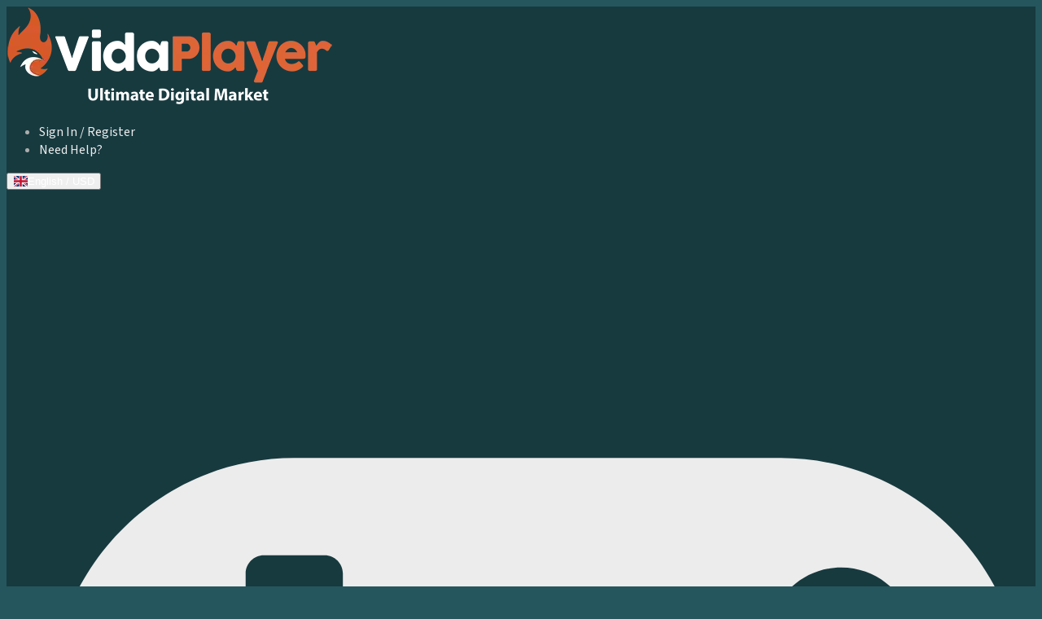

--- FILE ---
content_type: text/html; charset=utf-8
request_url: https://www.vidaplayer.com/en/product/prepaid-card-playstation-network-netherlands/5-eur-prepaid-card
body_size: 61315
content:
<!DOCTYPE html><html lang="en"><head><meta charSet="utf-8"/><meta name="viewport" content="width=device-width, initial-scale=1"/><link rel="preload" as="image" imageSrcSet="/_next/image?url=https%3A%2F%2Fd1bzs82igjv2qp.cloudfront.net%2Fproducts%2F5-eur-prepaid-card-netherlands-playstation-network-entire-updated-2.png&amp;w=256&amp;q=75 1x, /_next/image?url=https%3A%2F%2Fd1bzs82igjv2qp.cloudfront.net%2Fproducts%2F5-eur-prepaid-card-netherlands-playstation-network-entire-updated-2.png&amp;w=640&amp;q=75 2x"/><link rel="stylesheet" href="/_next/static/css/a0966a43a52907cc.css" data-precedence="next"/><link rel="preload" as="script" fetchPriority="low" href="/_next/static/chunks/webpack-b4296c28b73f99a2.js"/><script src="/_next/static/chunks/4bd1b696-867495580d76adea.js" async=""></script><script src="/_next/static/chunks/1517-6c4ba22f3d2a66a5.js" async=""></script><script src="/_next/static/chunks/main-app-5d9e46c25050457e.js" async=""></script><script src="/_next/static/chunks/app/global-error-6b059e4fe11437d7.js" async=""></script><script src="/_next/static/chunks/7925-f2d79c90d2d98ce4.js" async=""></script><script src="/_next/static/chunks/3010-fc7a9077ebe2a302.js" async=""></script><script src="/_next/static/chunks/7970-812322e5f24add4e.js" async=""></script><script src="/_next/static/chunks/4057-26060ac8620be174.js" async=""></script><script src="/_next/static/chunks/3233-9b1bc3e9a635a80f.js" async=""></script><script src="/_next/static/chunks/6787-6606ad3fec7a8bbc.js" async=""></script><script src="/_next/static/chunks/app/%5Blocale%5D/layout-912ec4be7e2702bc.js" async=""></script><script src="/_next/static/chunks/3437-010e5f4ea24fbe5b.js" async=""></script><script src="/_next/static/chunks/4128-8891412e67565589.js" async=""></script><script src="/_next/static/chunks/app/%5Blocale%5D/product/%5BcategorySlug%5D/%5BproductSlug%5D/page-baf9d5fab1b7db03.js" async=""></script><script src="/_next/static/chunks/app/%5Blocale%5D/not-found-7986755bd13a515d.js" async=""></script><meta name="next-size-adjust"/><title>Buy 5 EUR Prepaid Card (Netherlands) PlayStation Network </title><meta name="description" content="Buy 5 EUR Prepaid Card (Netherlands) PlayStation Network cheaper on VidaPlayer. Best price with instant delivery. Quick and easy!"/><meta name="robots" content="index,follow,noarchive"/><meta name="servername" content="https://www.vidaplayer.com"/><link rel="canonical" href="https://www.vidaplayer.com/en/product/prepaid-card-playstation-network-netherlands/5-eur-prepaid-card"/><link rel="alternate" hrefLang="en" href="https://www.vidaplayer.com/en/product/prepaid-card-playstation-network-netherlands/5-eur-prepaid-card"/><link rel="alternate" hrefLang="es" href="https://www.vidaplayer.com/es/product/tarjeta-prepago-playstation-network-paises-bajos/tarjeta-prepago-5-eur"/><link rel="alternate" hrefLang="fr" href="https://www.vidaplayer.com/fr/product/carte-prepay-e-playstation-network-pays-bas/carte-prepay-e-5-eur"/><link rel="alternate" hrefLang="pt" href="https://www.vidaplayer.com/pt/product/cartao-pre-pago-playstation-network-paises-baixos/cartao-pre-pago-5-eur"/><link rel="alternate" hrefLang="it" href="https://www.vidaplayer.com/it/product/carta-prepagata-playstation-network-olanda/carta-prepagata-5-eur"/><link rel="alternate" hrefLang="de" href="https://www.vidaplayer.com/de/product/guthaben-aufstockung-playstation-network-niederlande/guthaben-aufstockung-5-eur"/><link rel="alternate" hrefLang="pl" href="https://www.vidaplayer.com/pl/product/karta-prepaid-playstation-network-holandia/karta-prepaid-5-eur"/><link rel="alternate" hrefLang="nl" href="https://www.vidaplayer.com/nl/product/tegoed-playstation-network-nederland/tegoed-5-eur"/><link rel="icon" href="/favicon.png" type="image/png"/><meta name="google-site-verification" content="6aQin2IIDw9uv1RRUwjcP6199Ngkvc28-LzJVa5v1Rg"/><link rel="preload" as="script" href="https://widget.trustpilot.com"/><link rel="preconnect" href="https://d1bzs82igjv2qp.cloudfront.net" crossorigin="anonymous"/><link rel="preload" as="image" href="https://d1bzs82igjv2qp.cloudfront.net/resources/logo.webp" type="image/webp"/><script>
            window.dataLayer = window.dataLayer || [];
            window.dataLayerGTM = window.dataLayer;
            window.gtag = function() {dataLayer.push(arguments);}

            // GDPR Consent Mode: Start with necessary consents granted
            window.gtag("consent", "default", {
                // Advertising - denied by default, wait for user consent
                ad_storage: "denied",
                ad_user_data: "denied",
                ad_personalization: "denied",

                // Analytics - GRANTED for legitimate interest (can track conversions)
                analytics_storage: "granted",

                // Functional - always granted (essential for site operation)
                functionality_storage: "granted",
                personalization_storage: "granted",
                security_storage: "granted",

                // Wait up to 2 seconds for consent banner response
                wait_for_update: 2000,
            });

            // Enable privacy features
            window.gtag("set", "ads_data_redaction", true);
            window.gtag("set", "url_passthrough", true);

            console.log('[GTM] Initialized with analytics_storage: granted (legitimate interest)');
            </script><script>(function(w,d,s,l,i){w[l]=w[l]||[];w[l].push({'gtm.start':
new Date().getTime(),event:'gtm.js'});var f=d.getElementsByTagName(s)[0],
j=d.createElement(s),dl=l!='dataLayer'?'&l='+l:'';j.async=true;j.src=
'https://www.googletagmanager.com/gtm.js?id='+i+dl;f.parentNode.insertBefore(j,f);
})(window,document,'script','dataLayer','GTM-KXKNTBRK');</script><script src="/_next/static/chunks/polyfills-42372ed130431b0a.js" noModule=""></script></head><body class="bg-base-medium __className_1fdbab"><noscript><iframe src="https://www.googletagmanager.com/ns.html?id=GTM-KXKNTBRK" height="0" width="0" style="display:none;visibility:hidden"></iframe></noscript><div class="main-wrapper"><!--$!--><template data-dgst="BAILOUT_TO_CLIENT_SIDE_RENDERING"></template><!--/$--><!--$!--><template data-dgst="BAILOUT_TO_CLIENT_SIDE_RENDERING"></template><!--/$--><!--$--><div><nav class="header-navigation fixed top-0 w-full z-[1] min-h-[55px] bg-base-dark"><div class="nav-container flex w-full h-16 justify-between"><div class="bg-base-dark text-super-light-gray w-full" role="navigation"><div class="container h-full mx-auto px-0 md:px-4"><div class="flex w-full h-full items-center justify-between"><div class="flex items-center md:hidden"><div class="md:hidden"><div class="mobile-buttons-container"><button class="flex flex-col justify-center items-center p-2 border-0 bg-transparent text-sm leading-none transition-shadow duration-150 ease-in-out cursor-pointer" type="button"><span class="[&amp;&gt;svg]:w-8"><svg xmlns="http://www.w3.org/2000/svg" fill="none" viewBox="0 0 24 24" stroke-width="1.5" stroke="currentColor" class="h-8 w-8 p-0.5"><path stroke-linecap="round" stroke-linejoin="round" d="M3.75 6.75h16.5M3.75 12h16.5m-16.5 5.25h16.5"></path></svg></span></button></div></div><a class="relative items-center flex" href="/"><img alt="VIDAPLAYER.COM" fetchPriority="high" loading="lazy" width="160" height="60" decoding="async" data-nimg="1" class="logo" style="color:transparent" src="/images/logo.svg"/></a></div><div class="hidden md:flex grow-1 items-center"><a class="relative items-center hidden md:flex" href="/"><img alt="VIDAPLAYER.COM" fetchPriority="high" loading="lazy" width="160" height="60" decoding="async" data-nimg="1" class="logo" style="color:transparent" src="/images/logo.svg"/></a><div class="h-12 transition-all duration-300 hidden md:block relative ml-4 md:w-50 lg:w-96 min-[87.5rem]:w-124 md z-[9]"><div class="input-box h-12 relative flex items-center"><svg width="24" height="24" viewBox="0 0 24 24" fill="none" xmlns="http://www.w3.org/2000/svg" class="max-w-6 min-w-6 h-auto absolute left-3 top-1/2 transform -translate-y-1/2"><g clip-path="url(#svg-a569c57c2371d97aff5702b1d52a7c91__a)"><path d="M17 17L22.7499 22.75" stroke="currentColor" stroke-width="1.5" stroke-linecap="round" stroke-linejoin="round"></path><path d="M1 10.25C1 12.7033 1.97455 15.056 3.70926 16.7907C5.44397 18.5254 7.79675 19.5 10.25 19.5C12.7033 19.5 15.056 18.5254 16.7907 16.7907C18.5254 15.056 19.5 12.7033 19.5 10.25C19.5 7.79675 18.5254 5.44397 16.7907 3.70926C15.056 1.97455 12.7033 1 10.25 1C7.79675 1 5.44397 1.97455 3.70926 3.70926C1.97455 5.44397 1 7.79675 1 10.25Z" stroke="currentColor" stroke-width="1.5" stroke-linecap="round" stroke-linejoin="round"></path></g><defs><clipPath id="svg-a569c57c2371d97aff5702b1d52a7c91__a"><rect width="24" height="24" fill="white"></rect></clipPath></defs></svg><input class="w-full border h-full pl-12 pr-12 min-[87.5rem]:pr-3 bg-base-deep border-base-deep shadow-inner appearance-none border border-red-500 rounded w-full py-2 px-3 text-white leading-tight focus:outline-none focus:shadow-outline" placeholder="Find your digital product" value=""/></div></div><div class="ml-2 px-2 py-5 cursor-pointer hidden md:flex hover:bg-base-deep"><div class="language flex align-center"><span class="mr-2 fi fi-gb"></span><span class="">English</span></div><span class="mx-2">|</span><div class="currency flex"><span class="">USD</span></div></div></div><div class="flex items-center"><div class="auth-and-cart flex items-center"><div class="auth items-center mr-4 hidden md:flex"><div class="px-2 py-5 cursor-pointer hover:bg-base-deep">Login / Register</div><div class="mx-2">|</div><div class="px-2 py-5 cursor-pointer hover:bg-base-deep">Support</div></div><div class="px-2 py-5 mr-4 cursor-pointer hover:bg-base-deep flex md:hidden"><svg xmlns="http://www.w3.org/2000/svg" width="24" height="24" viewBox="0 0 24 24" fill="none" stroke="currentColor" stroke-width="2" stroke-linecap="round" stroke-linejoin="round" class="lucide lucide-search" aria-hidden="true"><path d="m21 21-4.34-4.34"></path><circle cx="11" cy="11" r="8"></circle></svg></div><div class="cart flex relative"><a class="bg-orange text-white flex items-center whitespace-nowrap py-5 px-7 pr-8 relative transition-all duration-300  opacity-50 cursor-not-allowed" href="/cart/checkout"><span class="absolute right-2 bottom-2 text-[0.8rem] leading-none text-white transition-all duration-300 ">0</span><svg class="w-6 h-6 fill-white relative -mt-0.5 transition-all duration-300 " aria-hidden="true" xmlns="http://www.w3.org/2000/svg" viewBox="0 0 576 512"><path d="M528.12 301.319l47.273-208C578.806 78.301 567.391 64 551.99 64H159.208l-9.166-44.81C147.758 8.021 137.93 0 126.529 0H24C10.745 0 0 10.745 0 24v16c0 13.255 10.745 24 24 24h69.883l70.248 343.435C147.325 417.1 136 435.222 136 456c0 30.928 25.072 56 56 56s56-25.072 56-56c0-15.674-6.447-29.835-16.824-40h209.647C430.447 426.165 424 440.326 424 456c0 30.928 25.072 56 56 56s56-25.072 56-56c0-22.172-12.888-41.332-31.579-50.405l5.517-24.276c3.413-15.018-8.002-29.319-23.403-29.319H218.117l-6.545-32h293.145c11.206 0 20.92-7.754 23.403-18.681z"></path></svg></a></div></div></div></div></div></div></div></nav></div><!--/$--><main role="main" id="main" class="pt-16 md:pt-18 w-full"><div class="container mx-auto "><div class="bg-base-medium overflow-hidden md:rounded-md"><!--$!--><template data-dgst="BAILOUT_TO_CLIENT_SIDE_RENDERING"></template><!--/$--><div><div class="product-header-wrapper rounded-md m-2 grid grid-cols-6 sm:pt-18 md:p-4 md:pt-20 gap-4 justify-center items-center" style="background:linear-gradient(180deg, transparent 0, #000 50%, #000 100%), 
                url(&quot;https://d1bzs82igjv2qp.cloudfront.net/backgrounds/playstation_network.png&quot;) top right / cover no-repeat"><div class="hidden md:block md:col-span-1 h-full overflow-hidden"><div class="relative h-full flex items-end"><img alt="5 EUR Prepaid Card (Netherlands)" loading="eager" width="214" height="302" decoding="async" data-nimg="1" class="w-full h-auto bottom-0 left-0 rounded-md" style="color:transparent" srcSet="/_next/image?url=https%3A%2F%2Fd1bzs82igjv2qp.cloudfront.net%2Fproducts%2F5-eur-prepaid-card-netherlands-playstation-network-entire-updated-2.png&amp;w=256&amp;q=75 1x, /_next/image?url=https%3A%2F%2Fd1bzs82igjv2qp.cloudfront.net%2Fproducts%2F5-eur-prepaid-card-netherlands-playstation-network-entire-updated-2.png&amp;w=640&amp;q=75 2x" src="/_next/image?url=https%3A%2F%2Fd1bzs82igjv2qp.cloudfront.net%2Fproducts%2F5-eur-prepaid-card-netherlands-playstation-network-entire-updated-2.png&amp;w=640&amp;q=75"/></div></div><div class="col-span-8 md:col-span-5 h-full flex flex-col justify-end" itemScope="" itemType="http://schema.org/Product"><div class="relative"><div class="
          grid-cols-[100px_1fr] sm:grid-cols-[127px_3fr_2fr] md:grid-cols-[3fr_2fr] lg:grid-cols-[3fr_1fr] 
          grid rounded bg-white p-2
        "><div class="col-span-1 row-span-4 sm:row-span-4 sm:order-0 md:hidden"><a class="block mr-2" href="/en/product/prepaid-card-playstation-network-netherlands/5-eur-prepaid-card"><img alt="5 EUR Prepaid Card (Netherlands)" itemProp="image" loading="lazy" width="125" height="180" decoding="async" data-nimg="1" style="color:transparent" srcSet="/_next/image?url=https%3A%2F%2Fd1bzs82igjv2qp.cloudfront.net%2Fproducts%2F5-eur-prepaid-card-netherlands-playstation-network-entire-updated-2.png&amp;w=128&amp;q=75 1x, /_next/image?url=https%3A%2F%2Fd1bzs82igjv2qp.cloudfront.net%2Fproducts%2F5-eur-prepaid-card-netherlands-playstation-network-entire-updated-2.png&amp;w=256&amp;q=75 2x" src="/_next/image?url=https%3A%2F%2Fd1bzs82igjv2qp.cloudfront.net%2Fproducts%2F5-eur-prepaid-card-netherlands-playstation-network-entire-updated-2.png&amp;w=256&amp;q=75"/></a></div><div class="col-span-1 sm:order-1 "><h3 class="text-black leading-4 md:leading-6 md:text-3xl font-medium" itemProp="name">5 EUR Prepaid Card (Netherlands)</h3></div><div class="col-span-1 sm:order-3"><div class="text-orange">PlayStation</div></div><div class="col-span-1 sm:order-4"></div><div class="col-span-1 sm:order-6 flex items-end"><div class="meta-badge-container flex flex-wrap justify-start mt-2 gap-2 col-span-5"><div class="meta-badge border-base-dark flex flex-col justify-between"><div class="meta-badge-title bg-base-dark text-white text-center px-1 lg:px-5 lg:py-0.5 text-xs uppercase">Region<span class="hidden sm:inline-flex">:</span></div><div class="meta-badge-value text-center text-black text-sm whitespace-nowrap px-1 lg:px-2 lg:py-0.5">Netherlands</div></div><div class="meta-badge border-base-dark flex  flex-col justify-between"><div class="meta-badge-title bg-base-dark text-white text-center px-1 lg:px-5 lg:py-0.5 text-xs uppercase">Platform<span class="hidden sm:inline-flex">:</span></div><div class="meta-badge-value text-center text-black text-sm whitespace-nowrap px-1 lg:px-2 lg:py-0.5" itemProp="brand">PlayStation Network</div></div></div></div><div class="col-span-2 sm:col-span-1 sm:row-span-2 sm:order-2 sm:pl-2 flex items-end"><div class="bg-base-dark text-white text-2xl px-2 py-3 my-2 rounded text-center w-full" itemProp="offers" itemScope="" itemType="http://schema.org/Offer"><span>$5.80</span><meta itemProp="price" content="5.80"/><meta itemProp="priceCurrency" content="USD"/><meta itemProp="itemCondition" content="http://schema.org/NewCondition"/><link itemProp="availability" href="http://schema.org/OutOfStock"/></div></div><div class="col-span-2 sm:col-span-1 sm:row-span-2 sm:order-5 sm:pl-2 flex flex-col items-end justify-end"><button class="bg-red hover:bg-red-deep text-white whitespace-nowrap text-md font-medium py-2 px-2 rounded w-full" style="line-height:1.75rem;letter-spacing:-0.5px">Click for Stock Alert</button><button class="bg-green hover:bg-green-deep text-white whitespace-nowrap text-lg font-medium py-2 px-4 mt-2 rounded w-full cursor-pointer">View Similar Products</button></div></div></div></div></div><div class="flex flex-col md:flex-row lg:grid lg:grid-cols-18 gap-2 m-2"><div class="lg:col-span-13 flex flex-col space-y-2"><div class="w-full"><h1 class="bg-base text-white text-xl rounded-t-md px-5 py-3 bg-green product-page-header">€5 Euros Prepaid Card | Gift | Top Up Wallet PSN Code PS5-PS4 (Netherlands) (PlayStation Network)</h1><div class="bg-base-dark rounded-b-md px-3 py-3 flex flex-col gap-3"><section class="mt-4"><h3 class="text-2xl text-white my-2">Important Information</h3><div class="text-orange whitespace-pre-wrap">We would like to inform you that this product is only valid for accounts from Netherlands.<br />You must have a PlayStation Network account to use this article.<br />We would like to inform you that this product is only valid for accounts from Netherlands.</div></section><hr class="h-px my-4 bg-gray-600 border-0"/><section><h3 class="text-2xl text-white my-2">Description</h3><div class="whitespace-pre-wrap">The full card value will be applied to your PlayStation account.

Sony Entertainment Network Cards are a great way to add or top up credit easily to your PSN wallet. Simply purchase a PSN Card, enter the 12 digit code and start treating yourself to some great downloadable content.

The PSN Card, when redeemed, will place the full face value of the card into the PlayStation wallet. You may use the funds in your Wallet to purchase exclusive games, add-on game content, movies, television shows for PS5, PS4, PS3, PS Vita and PSP.

With all of the great content available, PSN Cards make a great gift for family or friends.</div></section><hr class="h-px my-4 bg-gray-600 border-0"/></div></div><div class="hidden md:block"><div class="w-full"><div class="bg-base text-white text-xl rounded-t-md px-5 py-3 bg-violet">Customer Reviews</div><div class="bg-base-dark rounded-b-md px-3 py-3 "><div class="sidebar-trustpilot rounded overflow-hidden"><!--$!--><template data-dgst="BAILOUT_TO_CLIENT_SIDE_RENDERING"></template><div class="h-[500px] bg-gray-800 animate-pulse rounded"></div><!--/$--></div></div></div></div></div><div class="lg:col-span-5 space-y-2"><div class="w-full"><div class="bg-base text-white text-xl rounded-t-md px-5 py-3 bg-cyan">Shipping</div><div class="bg-base-dark rounded-b-md px-3 py-3 "><div class="flex justify-center items-center"><svg class="w-8 h-8 mr-3" aria-hidden="true" xmlns="http://www.w3.org/2000/svg" fill="currentColor" viewBox="0 0 20 16"><path d="m10.036 8.278 9.258-7.79A1.979 1.979 0 0 0 18 0H2A1.987 1.987 0 0 0 .641.541l9.395 7.737Z"></path><path d="M11.241 9.817c-.36.275-.801.425-1.255.427-.428 0-.845-.138-1.187-.395L0 2.6V14a2 2 0 0 0 2 2h16a2 2 0 0 0 2-2V2.5l-8.759 7.317Z"></path></svg><div><div class="flex-nowrap">
<span class="fa fa-envelope fa-2x m-vert-center"></span>
<span class="m-l-10 m-vert-center">The code will be emailed after payment.</span>
<div></div></div></div></div></div></div><div class="w-full"><div class="bg-base text-white text-xl rounded-t-md px-5 py-3 bg-cyan">Details</div><div class="bg-base-dark rounded-b-md px-3 py-3 "><table class="product-meta-table rounded-corners"><tbody><tr><td>Platform</td><td>PlayStation Network</td></tr><tr><td>Type</td><td>Prepaid Card</td></tr><tr><td>Region</td><td>Netherlands</td></tr><tr><td>Expiration</td><td>12 months</td></tr></tbody></table></div></div><div class="w-full"><div class="bg-base text-white text-xl rounded-t-md px-5 py-3 bg-cyan">Activation Instructions</div><div class="bg-base-dark rounded-b-md px-3 py-3 "><div id="accordionActivation"><div><h2 class="mb-0" id="heading0"><button class="
                          group relative flex w-full items-center border-0 bg-base-medium px-3 py-2
                          text-left text-base text-white transition
                          [overflow-anchor:none] hover:z-[2] focus:z-[3] focus:outline-none
                          rounded-t
                  " type="button" aria-expanded="true" aria-controls="collapse0">          PlayStation Store        <span class="ml-auto h-5 w-5 shrink-0 rotate-[-180deg] fill-[#336dec] transition-transform duration-200 ease-in-out motion-reduce:transition-none"><svg xmlns="http://www.w3.org/2000/svg" fill="none" viewBox="0 0 24 24" stroke-width="1.5" stroke="currentColor" class="h-5 w-5"><path stroke-linecap="round" stroke-linejoin="round" d="M19.5 8.25l-7.5 7.5-7.5-7.5"></path></svg></span></button></h2><div id="collapse0" class="!visible block" aria-labelledby="heading0"><div class="px-3 py-4 bg-base-deep" style="letter-spacing:0.04px"><div class="panel-body"><p><span class="badge badge-default">1</span> Go to PlayStation Store, scroll to the bottom of the sidebar 'Redeem Codes'.</p><p><span class="badge badge-default">2</span> Enter the code correctly, select 'Redeem'.</p></div></div></div></div><div><h2 class="mb-0" id="heading1"><button class="
                          group relative flex w-full items-center border-0 bg-base-medium px-3 py-2
                          text-left text-base text-white transition
                          [overflow-anchor:none] hover:z-[2] focus:z-[3] focus:outline-none
                          &amp;[data-te-collapse-collapsed]]:rounded-b
                  " type="button" aria-expanded="false" aria-controls="collapse1">          Website        <span class="ml-auto h-5 w-5 shrink-0  fill-[#336dec] transition-transform duration-200 ease-in-out motion-reduce:transition-none"><svg xmlns="http://www.w3.org/2000/svg" fill="none" viewBox="0 0 24 24" stroke-width="1.5" stroke="currentColor" class="h-5 w-5"><path stroke-linecap="round" stroke-linejoin="round" d="M19.5 8.25l-7.5 7.5-7.5-7.5"></path></svg></span></button></h2><div id="collapse1" class="!visible hidden" aria-labelledby="heading1"><div class="px-3 py-4 bg-base-deep" style="letter-spacing:0.04px"><div class="panel-body"><p><span class="badge badge-default">1</span> Go to: <a href="http://account.sonyentertainmentnetwork.com" target="_blank">account.sonyentertainmentnetwork.com</a></p><p><span class="badge badge-default">2</span> Create a PSN account (or log in using an existing PSN account).</p><p><span class="badge badge-default">3</span> Select 'Redeem Codes'.</p><p><span class="badge badge-default">4</span> Enter code and click 'Next'.</p></div></div></div></div></div></div></div></div><div class="md:hidden"><div class="w-full"><div class="bg-base text-white text-xl rounded-t-md px-5 py-3 bg-violet">Customer Reviews</div><div class="bg-base-dark rounded-b-md px-3 py-3 "><div class="sidebar-trustpilot rounded overflow-hidden"><!--$!--><template data-dgst="BAILOUT_TO_CLIENT_SIDE_RENDERING"></template><div class="h-[500px] bg-gray-800 animate-pulse rounded"></div><!--/$--></div></div></div></div></div><div class="m-2"><div class="w-full"><div class="bg-base text-white text-xl rounded-t-md px-5 py-3 bg-orange">Similar Products</div><div class="bg-base-dark rounded-b-md px-3 py-3 grid grid-cols-2 md:grid-cols-4 gap-3"><div class="flex flex-col justify-center items-center mx-auto my-2 sm:my-5"><a class="flex flex-col items-center max-w-[110px] sm:max-w-[130px]" href="/en/product/prepaid-card-playstation-network-netherlands/10-eur-prepaid-card"><img alt="10 EUR Prepaid Card (Netherlands)" loading="lazy" width="156" height="220" decoding="async" data-nimg="1" style="color:transparent" srcSet="/_next/image?url=https%3A%2F%2Fd1bzs82igjv2qp.cloudfront.net%2Fproducts%2F10-eur-prepaid-card-netherlands-playstation-network-entire-updated-2.png&amp;w=256&amp;q=75 1x, /_next/image?url=https%3A%2F%2Fd1bzs82igjv2qp.cloudfront.net%2Fproducts%2F10-eur-prepaid-card-netherlands-playstation-network-entire-updated-2.png&amp;w=640&amp;q=75 2x" src="/_next/image?url=https%3A%2F%2Fd1bzs82igjv2qp.cloudfront.net%2Fproducts%2F10-eur-prepaid-card-netherlands-playstation-network-entire-updated-2.png&amp;w=640&amp;q=75"/><span class="block text-center text-sm similar-product-title my-2">10 EUR Prepaid Card (Netherlands)</span></a><div class="flex justify-center"><div class="text-orange my-2 text-center"><span>$11.67</span></div></div><div class="flex flex-col items-center my-2 grow"><button class="block bg-green hover:bg-green-deep text-white text-sm lg:text-base font-medium py-2 md:py-1 px-2 rounded w-full">Add to cart</button></div></div><div class="flex flex-col justify-center items-center mx-auto my-2 sm:my-5"><a class="flex flex-col items-center max-w-[110px] sm:max-w-[130px]" href="/en/product/prepaid-card-playstation-network-netherlands/60-eur-prepaid-card"><img alt="60 EUR Prepaid Card (Netherlands)" loading="lazy" width="156" height="220" decoding="async" data-nimg="1" style="color:transparent" srcSet="/_next/image?url=https%3A%2F%2Fd1bzs82igjv2qp.cloudfront.net%2Fproducts%2F60-eur-prepaid-card-netherlands-playstation-network-entire-updated-6.png&amp;w=256&amp;q=75 1x, /_next/image?url=https%3A%2F%2Fd1bzs82igjv2qp.cloudfront.net%2Fproducts%2F60-eur-prepaid-card-netherlands-playstation-network-entire-updated-6.png&amp;w=640&amp;q=75 2x" src="/_next/image?url=https%3A%2F%2Fd1bzs82igjv2qp.cloudfront.net%2Fproducts%2F60-eur-prepaid-card-netherlands-playstation-network-entire-updated-6.png&amp;w=640&amp;q=75"/><span class="block text-center text-sm similar-product-title my-2">60 EUR Prepaid Card (Netherlands)</span></a><div class="flex justify-center"><div class="text-orange my-2 text-center"><span>$70.29</span></div></div><div class="flex flex-col items-center my-2 grow"><button class="block bg-green hover:bg-green-deep text-white text-sm lg:text-base font-medium py-2 md:py-1 px-2 rounded w-full">Add to cart</button></div></div><div class="flex flex-col justify-center items-center mx-auto my-2 sm:my-5"><a class="flex flex-col items-center max-w-[110px] sm:max-w-[130px]" href="/en/product/prepaid-card-playstation-network-netherlands/50-eur-prepaid-card"><img alt="50 EUR Prepaid Card (Netherlands)" loading="lazy" width="156" height="220" decoding="async" data-nimg="1" style="color:transparent" srcSet="/_next/image?url=https%3A%2F%2Fd1bzs82igjv2qp.cloudfront.net%2Fproducts%2F50-eur-prepaid-card-netherlands-playstation-network-entire-updated-1.png&amp;w=256&amp;q=75 1x, /_next/image?url=https%3A%2F%2Fd1bzs82igjv2qp.cloudfront.net%2Fproducts%2F50-eur-prepaid-card-netherlands-playstation-network-entire-updated-1.png&amp;w=640&amp;q=75 2x" src="/_next/image?url=https%3A%2F%2Fd1bzs82igjv2qp.cloudfront.net%2Fproducts%2F50-eur-prepaid-card-netherlands-playstation-network-entire-updated-1.png&amp;w=640&amp;q=75"/><span class="block text-center text-sm similar-product-title my-2">50 EUR Prepaid Card (Netherlands)</span></a><div class="flex justify-center"><div class="text-orange my-2 text-center"><span>$58.57</span></div></div><div class="flex flex-col items-center my-2 grow"><button class="block bg-green hover:bg-green-deep text-white text-sm lg:text-base font-medium py-2 md:py-1 px-2 rounded w-full">Add to cart</button></div></div><div class="flex flex-col justify-center items-center mx-auto my-2 sm:my-5"><a class="flex flex-col items-center max-w-[110px] sm:max-w-[130px]" href="/en/product/prepaid-card-playstation-network-netherlands/100-eur-prepaid-card"><img alt="100 EUR Prepaid Card (Netherlands)" loading="lazy" width="156" height="220" decoding="async" data-nimg="1" style="color:transparent" srcSet="/_next/image?url=https%3A%2F%2Fd1bzs82igjv2qp.cloudfront.net%2Fproducts%2F100-eur-prepaid-card-netherlands-playstation-network-entire-updated-3.png&amp;w=256&amp;q=75 1x, /_next/image?url=https%3A%2F%2Fd1bzs82igjv2qp.cloudfront.net%2Fproducts%2F100-eur-prepaid-card-netherlands-playstation-network-entire-updated-3.png&amp;w=640&amp;q=75 2x" src="/_next/image?url=https%3A%2F%2Fd1bzs82igjv2qp.cloudfront.net%2Fproducts%2F100-eur-prepaid-card-netherlands-playstation-network-entire-updated-3.png&amp;w=640&amp;q=75"/><span class="block text-center text-sm similar-product-title my-2">100 EUR Prepaid Card (Netherlands)</span></a><div class="flex justify-center"><div class="text-orange my-2 text-center"><span>$104.65</span></div></div><div class="flex flex-col items-center my-2 grow"><button class="block bg-green hover:bg-green-deep text-white text-sm lg:text-base font-medium py-2 md:py-1 px-2 rounded w-full">Add to cart</button></div></div></div></div></div><div class="xs:flex md:hidden flex-nowrap overflow-x-scroll align-center my-4 w-full bg-white p-2 no-scrollbar"><div class="flex"><div class="bg-white grow-0 shrink-0 mr-2 rounded flex-[80px]"><img alt="" loading="lazy" width="195" height="57" decoding="async" data-nimg="1" class="img-responsive img-payment-accepted" style="color:transparent" srcSet="/_next/image?url=%2Fimages%2Fvisa-icon.webp&amp;w=256&amp;q=75 1x, /_next/image?url=%2Fimages%2Fvisa-icon.webp&amp;w=640&amp;q=75 2x" src="/_next/image?url=%2Fimages%2Fvisa-icon.webp&amp;w=640&amp;q=75"/></div><div class="bg-white grow-0 shrink-0 mr-2 rounded flex-[80px]"><img alt="" loading="lazy" width="195" height="57" decoding="async" data-nimg="1" class="img-responsive img-payment-accepted" style="color:transparent" srcSet="/_next/image?url=%2Fimages%2Fmastercard-maestro-icon.webp&amp;w=256&amp;q=75 1x, /_next/image?url=%2Fimages%2Fmastercard-maestro-icon.webp&amp;w=640&amp;q=75 2x" src="/_next/image?url=%2Fimages%2Fmastercard-maestro-icon.webp&amp;w=640&amp;q=75"/></div><div class="bg-white grow-0 shrink-0 mr-2 rounded flex-[80px]"><img alt="" loading="lazy" width="195" height="57" decoding="async" data-nimg="1" class="img-responsive img-payment-accepted" style="color:transparent" srcSet="/_next/image?url=%2Fimages%2Fapplepay-icon.webp&amp;w=256&amp;q=75 1x, /_next/image?url=%2Fimages%2Fapplepay-icon.webp&amp;w=640&amp;q=75 2x" src="/_next/image?url=%2Fimages%2Fapplepay-icon.webp&amp;w=640&amp;q=75"/></div><div class="bg-white grow-0 shrink-0 mr-2 rounded flex-[80px]"><img alt="" loading="lazy" width="195" height="57" decoding="async" data-nimg="1" class="img-responsive img-payment-accepted" style="color:transparent" srcSet="/_next/image?url=%2Fimages%2Fgooglepay-icon.webp&amp;w=256&amp;q=75 1x, /_next/image?url=%2Fimages%2Fgooglepay-icon.webp&amp;w=640&amp;q=75 2x" src="/_next/image?url=%2Fimages%2Fgooglepay-icon.webp&amp;w=640&amp;q=75"/></div><div class="bg-white grow-0 shrink-0 mr-2 rounded flex-[80px]"><img alt="" loading="lazy" width="195" height="57" decoding="async" data-nimg="1" class="img-responsive img-payment-accepted" style="color:transparent" srcSet="/_next/image?url=%2Fimages%2Fpaypal-icon.webp&amp;w=256&amp;q=75 1x, /_next/image?url=%2Fimages%2Fpaypal-icon.webp&amp;w=640&amp;q=75 2x" src="/_next/image?url=%2Fimages%2Fpaypal-icon.webp&amp;w=640&amp;q=75"/></div><div class="bg-white grow-0 shrink-0 mr-2 rounded flex-[80px]"><img alt="" loading="lazy" width="195" height="57" decoding="async" data-nimg="1" class="img-responsive img-payment-accepted" style="color:transparent" srcSet="/_next/image?url=%2Fimages%2Fcrypto-icon.webp&amp;w=256&amp;q=75 1x, /_next/image?url=%2Fimages%2Fcrypto-icon.webp&amp;w=640&amp;q=75 2x" src="/_next/image?url=%2Fimages%2Fcrypto-icon.webp&amp;w=640&amp;q=75"/></div></div></div></div></div></div><!--$!--><template data-dgst="BAILOUT_TO_CLIENT_SIDE_RENDERING"></template><!--/$--></main><!--$!--><template data-dgst="BAILOUT_TO_CLIENT_SIDE_RENDERING"></template><!--/$--><!--$!--><template data-dgst="BAILOUT_TO_CLIENT_SIDE_RENDERING"></template><!--/$--><!--$!--><template data-dgst="BAILOUT_TO_CLIENT_SIDE_RENDERING"></template><!--/$--><!--$!--><template data-dgst="BAILOUT_TO_CLIENT_SIDE_RENDERING"></template><div class="h-[52px] bg-base-dark aniamte-pulse"></div><!--/$--><!--$--><!--/$--></div><script src="/_next/static/chunks/webpack-b4296c28b73f99a2.js" async=""></script><script>(self.__next_f=self.__next_f||[]).push([0])</script><script>self.__next_f.push([1,"3:\"$Sreact.fragment\"\n4:I[5244,[],\"\"]\n5:I[3866,[],\"\"]\n8:I[6213,[],\"OutletBoundary\"]\na:I[6213,[],\"MetadataBoundary\"]\nc:I[6213,[],\"ViewportBoundary\"]\ne:I[9782,[\"4219\",\"static/chunks/app/global-error-6b059e4fe11437d7.js\"],\"default\"]\n1:HL[\"/_next/static/media/9cf9c6e84ed13b5e-s.p.woff2\",\"font\",{\"crossOrigin\":\"\",\"type\":\"font/woff2\"}]\n2:HL[\"/_next/static/css/a0966a43a52907cc.css\",\"style\"]\n"])</script><script>self.__next_f.push([1,"0:{\"P\":null,\"b\":\"Vg5KGHqUqYAkS6YunB8q3\",\"p\":\"\",\"c\":[\"\",\"en\",\"product\",\"prepaid-card-playstation-network-netherlands\",\"5-eur-prepaid-card\"],\"i\":false,\"f\":[[[\"\",{\"children\":[[\"locale\",\"en\",\"d\"],{\"children\":[\"product\",{\"children\":[[\"categorySlug\",\"prepaid-card-playstation-network-netherlands\",\"d\"],{\"children\":[[\"productSlug\",\"5-eur-prepaid-card\",\"d\"],{\"children\":[\"__PAGE__\",{}]}]}]}]},\"$undefined\",\"$undefined\",true]}],[\"\",[\"$\",\"$3\",\"c\",{\"children\":[null,[\"$\",\"$L4\",null,{\"parallelRouterKey\":\"children\",\"segmentPath\":[\"children\"],\"error\":\"$undefined\",\"errorStyles\":\"$undefined\",\"errorScripts\":\"$undefined\",\"template\":[\"$\",\"$L5\",null,{}],\"templateStyles\":\"$undefined\",\"templateScripts\":\"$undefined\",\"notFound\":[[\"$\",\"title\",null,{\"children\":\"404: This page could not be found.\"}],[\"$\",\"div\",null,{\"style\":{\"fontFamily\":\"system-ui,\\\"Segoe UI\\\",Roboto,Helvetica,Arial,sans-serif,\\\"Apple Color Emoji\\\",\\\"Segoe UI Emoji\\\"\",\"height\":\"100vh\",\"textAlign\":\"center\",\"display\":\"flex\",\"flexDirection\":\"column\",\"alignItems\":\"center\",\"justifyContent\":\"center\"},\"children\":[\"$\",\"div\",null,{\"children\":[[\"$\",\"style\",null,{\"dangerouslySetInnerHTML\":{\"__html\":\"body{color:#000;background:#fff;margin:0}.next-error-h1{border-right:1px solid rgba(0,0,0,.3)}@media (prefers-color-scheme:dark){body{color:#fff;background:#000}.next-error-h1{border-right:1px solid rgba(255,255,255,.3)}}\"}}],[\"$\",\"h1\",null,{\"className\":\"next-error-h1\",\"style\":{\"display\":\"inline-block\",\"margin\":\"0 20px 0 0\",\"padding\":\"0 23px 0 0\",\"fontSize\":24,\"fontWeight\":500,\"verticalAlign\":\"top\",\"lineHeight\":\"49px\"},\"children\":\"404\"}],[\"$\",\"div\",null,{\"style\":{\"display\":\"inline-block\"},\"children\":[\"$\",\"h2\",null,{\"style\":{\"fontSize\":14,\"fontWeight\":400,\"lineHeight\":\"49px\",\"margin\":0},\"children\":\"This page could not be found.\"}]}]]}]}]],\"notFoundStyles\":[]}]]}],{\"children\":[[\"locale\",\"en\",\"d\"],[\"$\",\"$3\",\"c\",{\"children\":[[[\"$\",\"link\",\"0\",{\"rel\":\"stylesheet\",\"href\":\"/_next/static/css/a0966a43a52907cc.css\",\"precedence\":\"next\",\"crossOrigin\":\"$undefined\",\"nonce\":\"$undefined\"}]],\"$L6\"]}],{\"children\":[\"product\",[\"$\",\"$3\",\"c\",{\"children\":[null,[\"$\",\"$L4\",null,{\"parallelRouterKey\":\"children\",\"segmentPath\":[\"children\",\"$0:f:0:1:2:children:0\",\"children\",\"product\",\"children\"],\"error\":\"$undefined\",\"errorStyles\":\"$undefined\",\"errorScripts\":\"$undefined\",\"template\":[\"$\",\"$L5\",null,{}],\"templateStyles\":\"$undefined\",\"templateScripts\":\"$undefined\",\"notFound\":\"$undefined\",\"notFoundStyles\":\"$undefined\"}]]}],{\"children\":[[\"categorySlug\",\"prepaid-card-playstation-network-netherlands\",\"d\"],[\"$\",\"$3\",\"c\",{\"children\":[null,[\"$\",\"$L4\",null,{\"parallelRouterKey\":\"children\",\"segmentPath\":[\"children\",\"$0:f:0:1:2:children:0\",\"children\",\"product\",\"children\",\"$0:f:0:1:2:children:2:children:2:children:0\",\"children\"],\"error\":\"$undefined\",\"errorStyles\":\"$undefined\",\"errorScripts\":\"$undefined\",\"template\":[\"$\",\"$L5\",null,{}],\"templateStyles\":\"$undefined\",\"templateScripts\":\"$undefined\",\"notFound\":\"$undefined\",\"notFoundStyles\":\"$undefined\"}]]}],{\"children\":[[\"productSlug\",\"5-eur-prepaid-card\",\"d\"],[\"$\",\"$3\",\"c\",{\"children\":[null,[\"$\",\"$L4\",null,{\"parallelRouterKey\":\"children\",\"segmentPath\":[\"children\",\"$0:f:0:1:2:children:0\",\"children\",\"product\",\"children\",\"$0:f:0:1:2:children:2:children:2:children:0\",\"children\",\"$0:f:0:1:2:children:2:children:2:children:2:children:0\",\"children\"],\"error\":\"$undefined\",\"errorStyles\":\"$undefined\",\"errorScripts\":\"$undefined\",\"template\":[\"$\",\"$L5\",null,{}],\"templateStyles\":\"$undefined\",\"templateScripts\":\"$undefined\",\"notFound\":\"$undefined\",\"notFoundStyles\":\"$undefined\"}]]}],{\"children\":[\"__PAGE__\",[\"$\",\"$3\",\"c\",{\"children\":[\"$L7\",null,[\"$\",\"$L8\",null,{\"children\":\"$L9\"}]]}],{},null]},null]},null]},null]},null]},null],[\"$\",\"$3\",\"h\",{\"children\":[null,[\"$\",\"$3\",\"u8Y4zvtMjbcNT1wZZHB9b\",{\"children\":[[\"$\",\"$La\",null,{\"children\":\"$Lb\"}],[\"$\",\"$Lc\",null,{\"children\":\"$Ld\"}],[\"$\",\"meta\",null,{\"name\":\"next-size-adjust\"}]]}]]}]]],\"m\":\"$undefined\",\"G\":[\"$e\",[]],\"s\":false,\"S\":false}\n"])</script><script>self.__next_f.push([1,"d:[[\"$\",\"meta\",\"0\",{\"name\":\"viewport\",\"content\":\"width=device-width, initial-scale=1\"}]]\n"])</script><script>self.__next_f.push([1,"b:[[\"$\",\"meta\",\"0\",{\"charSet\":\"utf-8\"}],[\"$\",\"title\",\"1\",{\"children\":\"Buy 5 EUR Prepaid Card (Netherlands) PlayStation Network \"}],[\"$\",\"meta\",\"2\",{\"name\":\"description\",\"content\":\"Buy 5 EUR Prepaid Card (Netherlands) PlayStation Network cheaper on VidaPlayer. Best price with instant delivery. Quick and easy!\"}],[\"$\",\"meta\",\"3\",{\"name\":\"robots\",\"content\":\"index,follow,noarchive\"}],[\"$\",\"meta\",\"4\",{\"name\":\"servername\",\"content\":\"https://www.vidaplayer.com\"}],[\"$\",\"link\",\"5\",{\"rel\":\"canonical\",\"href\":\"https://www.vidaplayer.com/en/product/prepaid-card-playstation-network-netherlands/5-eur-prepaid-card\"}],[\"$\",\"link\",\"6\",{\"rel\":\"alternate\",\"hrefLang\":\"en\",\"href\":\"https://www.vidaplayer.com/en/product/prepaid-card-playstation-network-netherlands/5-eur-prepaid-card\"}],[\"$\",\"link\",\"7\",{\"rel\":\"alternate\",\"hrefLang\":\"es\",\"href\":\"https://www.vidaplayer.com/es/product/tarjeta-prepago-playstation-network-paises-bajos/tarjeta-prepago-5-eur\"}],[\"$\",\"link\",\"8\",{\"rel\":\"alternate\",\"hrefLang\":\"fr\",\"href\":\"https://www.vidaplayer.com/fr/product/carte-prepay-e-playstation-network-pays-bas/carte-prepay-e-5-eur\"}],[\"$\",\"link\",\"9\",{\"rel\":\"alternate\",\"hrefLang\":\"pt\",\"href\":\"https://www.vidaplayer.com/pt/product/cartao-pre-pago-playstation-network-paises-baixos/cartao-pre-pago-5-eur\"}],[\"$\",\"link\",\"10\",{\"rel\":\"alternate\",\"hrefLang\":\"it\",\"href\":\"https://www.vidaplayer.com/it/product/carta-prepagata-playstation-network-olanda/carta-prepagata-5-eur\"}],[\"$\",\"link\",\"11\",{\"rel\":\"alternate\",\"hrefLang\":\"de\",\"href\":\"https://www.vidaplayer.com/de/product/guthaben-aufstockung-playstation-network-niederlande/guthaben-aufstockung-5-eur\"}],[\"$\",\"link\",\"12\",{\"rel\":\"alternate\",\"hrefLang\":\"pl\",\"href\":\"https://www.vidaplayer.com/pl/product/karta-prepaid-playstation-network-holandia/karta-prepaid-5-eur\"}],[\"$\",\"link\",\"13\",{\"rel\":\"alternate\",\"hrefLang\":\"nl\",\"href\":\"https://www.vidaplayer.com/nl/product/tegoed-playstation-network-nederland/tegoed-5-eur\"}],[\"$\",\"link\",\"14\",{\"rel\":\"icon\",\"href\":\"/favicon.png\",\"type\":\"image/png\"}]]\n9:null\n"])</script><script>self.__next_f.push([1,"11:I[7596,[\"7925\",\"static/chunks/7925-f2d79c90d2d98ce4.js\",\"3010\",\"static/chunks/3010-fc7a9077ebe2a302.js\",\"7970\",\"static/chunks/7970-812322e5f24add4e.js\",\"4057\",\"static/chunks/4057-26060ac8620be174.js\",\"3233\",\"static/chunks/3233-9b1bc3e9a635a80f.js\",\"6787\",\"static/chunks/6787-6606ad3fec7a8bbc.js\",\"8450\",\"static/chunks/app/%5Blocale%5D/layout-912ec4be7e2702bc.js\"],\"ZopimScript\"]\n12:I[7596,[\"7925\",\"static/chunks/7925-f2d79c90d2d98ce4.js\",\"3010\",\"static/chunks/3010-fc7a9077ebe2a302.js\",\"7970\",\"static/chunks/7970-812322e5f24add4e.js\",\"4057\",\"static/chunks/4057-26060ac8620be174.js\",\"3233\",\"static/chunks/3233-9b1bc3e9a635a80f.js\",\"6787\",\"static/chunks/6787-6606ad3fec7a8bbc.js\",\"8450\",\"static/chunks/app/%5Blocale%5D/layout-912ec4be7e2702bc.js\"],\"CookieYesConsentListener\"]\n13:I[7596,[\"7925\",\"static/chunks/7925-f2d79c90d2d98ce4.js\",\"3010\",\"static/chunks/3010-fc7a9077ebe2a302.js\",\"7970\",\"static/chunks/7970-812322e5f24add4e.js\",\"4057\",\"static/chunks/4057-26060ac8620be174.js\",\"3233\",\"static/chunks/3233-9b1bc3e9a635a80f.js\",\"6787\",\"static/chunks/6787-6606ad3fec7a8bbc.js\",\"8450\",\"static/chunks/app/%5Blocale%5D/layout-912ec4be7e2702bc.js\"],\"ClarityConnection\"]\n14:I[7596,[\"7925\",\"static/chunks/7925-f2d79c90d2d98ce4.js\",\"3010\",\"static/chunks/3010-fc7a9077ebe2a302.js\",\"7970\",\"static/chunks/7970-812322e5f24add4e.js\",\"4057\",\"static/chunks/4057-26060ac8620be174.js\",\"3233\",\"static/chunks/3233-9b1bc3e9a635a80f.js\",\"6787\",\"static/chunks/6787-6606ad3fec7a8bbc.js\",\"8450\",\"static/chunks/app/%5Blocale%5D/layout-912ec4be7e2702bc.js\"],\"TrustPilotScript\"]\n15:I[2264,[\"7925\",\"static/chunks/7925-f2d79c90d2d98ce4.js\",\"3010\",\"static/chunks/3010-fc7a9077ebe2a302.js\",\"7970\",\"static/chunks/7970-812322e5f24add4e.js\",\"4057\",\"static/chunks/4057-26060ac8620be174.js\",\"3233\",\"static/chunks/3233-9b1bc3e9a635a80f.js\",\"6787\",\"static/chunks/6787-6606ad3fec7a8bbc.js\",\"8450\",\"static/chunks/app/%5Blocale%5D/layout-912ec4be7e2702bc.js\"],\"SpeedInsights\"]\n16:I[5967,[\"7925\",\"static/chunks/7925-f2d79c90d2d98ce4.js\",\"3010\",\"static/chunks/3010-fc7a9077ebe2a302.js\",\"7970"])</script><script>self.__next_f.push([1,"\",\"static/chunks/7970-812322e5f24add4e.js\",\"4057\",\"static/chunks/4057-26060ac8620be174.js\",\"3233\",\"static/chunks/3233-9b1bc3e9a635a80f.js\",\"6787\",\"static/chunks/6787-6606ad3fec7a8bbc.js\",\"8450\",\"static/chunks/app/%5Blocale%5D/layout-912ec4be7e2702bc.js\"],\"Analytics\"]\nf:T4df,\n            window.dataLayer = window.dataLayer || [];\n            window.dataLayerGTM = window.dataLayer;\n            window.gtag = function() {dataLayer.push(arguments);}\n\n            // GDPR Consent Mode: Start with necessary consents granted\n            window.gtag(\"consent\", \"default\", {\n                // Advertising - denied by default, wait for user consent\n                ad_storage: \"denied\",\n                ad_user_data: \"denied\",\n                ad_personalization: \"denied\",\n\n                // Analytics - GRANTED for legitimate interest (can track conversions)\n                analytics_storage: \"granted\",\n\n                // Functional - always granted (essential for site operation)\n                functionality_storage: \"granted\",\n                personalization_storage: \"granted\",\n                security_storage: \"granted\",\n\n                // Wait up to 2 seconds for consent banner response\n                wait_for_update: 2000,\n            });\n\n            // Enable privacy features\n            window.gtag(\"set\", \"ads_data_redaction\", true);\n            window.gtag(\"set\", \"url_passthrough\", true);\n\n            console.log('[GTM] Initialized with analytics_storage: granted (legitimate interest)');\n            6:[\"$\",\"html\",null,{\"lang\":\"en\",\"children\":[[\"$\",\"head\",null,{\"children\":[[\"$\",\"meta\",null,{\"name\":\"google-site-verification\",\"content\":\"6aQin2IIDw9uv1RRUwjcP6199Ngkvc28-LzJVa5v1Rg\"}],false,[\"$\",\"link\",null,{\"rel\":\"preload\",\"as\":\"script\",\"href\":\"https://widget.trustpilot.com\"}],[\"$\",\"link\",null,{\"rel\":\"preconnect\",\"href\":\"https://d1bzs82igjv2qp.cloudfront.net\",\"crossOrigin\":\"anonymous\"}],[\"$\",\"link\",null,{\"rel\":\"preload\",\"as\":\"image\",\"href\":\"https://d1bzs82igjv2qp.cloudfront.net/resources/logo.webp\",\"type\":\"image/webp\"}]"])</script><script>self.__next_f.push([1,",false,[\"$\",\"script\",null,{\"dangerouslySetInnerHTML\":{\"__html\":\"$f\"}}],[\"$\",\"script\",null,{\"dangerouslySetInnerHTML\":{\"__html\":\"(function(w,d,s,l,i){w[l]=w[l]||[];w[l].push({'gtm.start':\\nnew Date().getTime(),event:'gtm.js'});var f=d.getElementsByTagName(s)[0],\\nj=d.createElement(s),dl=l!='dataLayer'?'\u0026l='+l:'';j.async=true;j.src=\\n'https://www.googletagmanager.com/gtm.js?id='+i+dl;f.parentNode.insertBefore(j,f);\\n})(window,document,'script','dataLayer','GTM-KXKNTBRK');\"}}]]}],[\"$\",\"body\",null,{\"className\":\"bg-base-medium __className_1fdbab\",\"children\":[[\"$\",\"noscript\",null,{\"children\":[\"$\",\"iframe\",null,{\"src\":\"https://www.googletagmanager.com/ns.html?id=GTM-KXKNTBRK\",\"height\":\"0\",\"width\":\"0\",\"style\":{\"display\":\"none\",\"visibility\":\"hidden\"}}]}],[\"$\",\"div\",null,{\"className\":\"main-wrapper\",\"children\":[\"$L10\",[\"$\",\"$L11\",null,{\"zopimChatId\":\"2mxkjW7dEN5taltuH5QEDGi24Rv8F9QO\"}],[\"$\",\"$L12\",null,{}],[\"$\",\"$L13\",null,{}],[\"$\",\"$L14\",null,{\"url\":\"https://widget.trustpilot.com/bootstrap/v5/tp.widget.sync.bootstrap.min.js\"}],[\"$\",\"$L15\",null,{}],[\"$\",\"$L16\",null,{}]]}]]}]]}]\n"])</script><script>self.__next_f.push([1,"17:I[8379,[\"7925\",\"static/chunks/7925-f2d79c90d2d98ce4.js\",\"3010\",\"static/chunks/3010-fc7a9077ebe2a302.js\",\"7970\",\"static/chunks/7970-812322e5f24add4e.js\",\"3437\",\"static/chunks/3437-010e5f4ea24fbe5b.js\",\"3233\",\"static/chunks/3233-9b1bc3e9a635a80f.js\",\"6787\",\"static/chunks/6787-6606ad3fec7a8bbc.js\",\"4128\",\"static/chunks/4128-8891412e67565589.js\",\"6690\",\"static/chunks/app/%5Blocale%5D/product/%5BcategorySlug%5D/%5BproductSlug%5D/page-baf9d5fab1b7db03.js\"],\"default\"]\n18:I[3233,[\"7925\",\"static/chunks/7925-f2d79c90d2d98ce4.js\",\"3010\",\"static/chunks/3010-fc7a9077ebe2a302.js\",\"7970\",\"static/chunks/7970-812322e5f24add4e.js\",\"4057\",\"static/chunks/4057-26060ac8620be174.js\",\"3233\",\"static/chunks/3233-9b1bc3e9a635a80f.js\",\"6787\",\"static/chunks/6787-6606ad3fec7a8bbc.js\",\"8450\",\"static/chunks/app/%5Blocale%5D/layout-912ec4be7e2702bc.js\"],\"RootContextProvider\"]\n19:I[584,[\"7925\",\"static/chunks/7925-f2d79c90d2d98ce4.js\",\"3010\",\"static/chunks/3010-fc7a9077ebe2a302.js\",\"7970\",\"static/chunks/7970-812322e5f24add4e.js\",\"4057\",\"static/chunks/4057-26060ac8620be174.js\",\"3233\",\"static/chunks/3233-9b1bc3e9a635a80f.js\",\"6787\",\"static/chunks/6787-6606ad3fec7a8bbc.js\",\"8450\",\"static/chunks/app/%5Blocale%5D/layout-912ec4be7e2702bc.js\"],\"CookiesProvider\"]\n1a:I[7596,[\"7925\",\"static/chunks/7925-f2d79c90d2d98ce4.js\",\"3010\",\"static/chunks/3010-fc7a9077ebe2a302.js\",\"7970\",\"static/chunks/7970-812322e5f24add4e.js\",\"4057\",\"static/chunks/4057-26060ac8620be174.js\",\"3233\",\"static/chunks/3233-9b1bc3e9a635a80f.js\",\"6787\",\"static/chunks/6787-6606ad3fec7a8bbc.js\",\"8450\",\"static/chunks/app/%5Blocale%5D/layout-912ec4be7e2702bc.js\"],\"Modals\"]\n1b:I[7596,[\"7925\",\"static/chunks/7925-f2d79c90d2d98ce4.js\",\"3010\",\"static/chunks/3010-fc7a9077ebe2a302.js\",\"7970\",\"static/chunks/7970-812322e5f24add4e.js\",\"4057\",\"static/chunks/4057-26060ac8620be174.js\",\"3233\",\"static/chunks/3233-9b1bc3e9a635a80f.js\",\"6787\",\"static/chunks/6787-6606ad3fec7a8bbc.js\",\"8450\",\"static/chunks/app/%5Blocale%5D/layout-912ec4be7e2702bc.js\"],\"DrawerNavigation\"]\n1c:\"$Sreact.suspense\"\n1d:I[9214,[\"7925\","])</script><script>self.__next_f.push([1,"\"static/chunks/7925-f2d79c90d2d98ce4.js\",\"3010\",\"static/chunks/3010-fc7a9077ebe2a302.js\",\"7970\",\"static/chunks/7970-812322e5f24add4e.js\",\"4057\",\"static/chunks/4057-26060ac8620be174.js\",\"3233\",\"static/chunks/3233-9b1bc3e9a635a80f.js\",\"6787\",\"static/chunks/6787-6606ad3fec7a8bbc.js\",\"8450\",\"static/chunks/app/%5Blocale%5D/layout-912ec4be7e2702bc.js\"],\"PreloadChunks\"]\n1e:I[5048,[\"7925\",\"static/chunks/7925-f2d79c90d2d98ce4.js\",\"3010\",\"static/chunks/3010-fc7a9077ebe2a302.js\",\"7970\",\"static/chunks/7970-812322e5f24add4e.js\",\"4057\",\"static/chunks/4057-26060ac8620be174.js\",\"3233\",\"static/chunks/3233-9b1bc3e9a635a80f.js\",\"6787\",\"static/chunks/6787-6606ad3fec7a8bbc.js\",\"8450\",\"static/chunks/app/%5Blocale%5D/layout-912ec4be7e2702bc.js\"],\"default\"]\n1f:I[9370,[\"7925\",\"static/chunks/7925-f2d79c90d2d98ce4.js\",\"3010\",\"static/chunks/3010-fc7a9077ebe2a302.js\",\"7970\",\"static/chunks/7970-812322e5f24add4e.js\",\"4057\",\"static/chunks/4057-26060ac8620be174.js\",\"3233\",\"static/chunks/3233-9b1bc3e9a635a80f.js\",\"6787\",\"static/chunks/6787-6606ad3fec7a8bbc.js\",\"8450\",\"static/chunks/app/%5Blocale%5D/layout-912ec4be7e2702bc.js\"],\"default\"]\n20:I[7596,[\"7925\",\"static/chunks/7925-f2d79c90d2d98ce4.js\",\"3010\",\"static/chunks/3010-fc7a9077ebe2a302.js\",\"7970\",\"static/chunks/7970-812322e5f24add4e.js\",\"4057\",\"static/chunks/4057-26060ac8620be174.js\",\"3233\",\"static/chunks/3233-9b1bc3e9a635a80f.js\",\"6787\",\"static/chunks/6787-6606ad3fec7a8bbc.js\",\"8450\",\"static/chunks/app/%5Blocale%5D/layout-912ec4be7e2702bc.js\"],\"MainNavigation\"]\n22:I[7596,[\"7925\",\"static/chunks/7925-f2d79c90d2d98ce4.js\",\"3010\",\"static/chunks/3010-fc7a9077ebe2a302.js\",\"7970\",\"static/chunks/7970-812322e5f24add4e.js\",\"4057\",\"static/chunks/4057-26060ac8620be174.js\",\"3233\",\"static/chunks/3233-9b1bc3e9a635a80f.js\",\"6787\",\"static/chunks/6787-6606ad3fec7a8bbc.js\",\"8450\",\"static/chunks/app/%5Blocale%5D/layout-912ec4be7e2702bc.js\"],\"Footer\"]\n"])</script><script>self.__next_f.push([1,"10:[\"$\",\"$L17\",null,{\"locale\":\"en\",\"now\":\"$D2026-01-20T22:55:09.646Z\",\"timeZone\":\"UTC\",\"messages\":{\"core\":{\"navigation\":{\"auth\":\"Login / Register\",\"support\":\"Support\",\"logout\":\"Logout\",\"profile\":\"Profile\"},\"languageCurrencyModal\":{\"title\":\"Please select language and currency\"},\"languages\":{\"select\":\"Select Language\"},\"currencies\":{\"select\":\"Select Currency\"},\"admin\":{\"shortcut\":{\"addProductLabel\":\"Add Product\",\"accountsLabel\":\"Accounts\"},\"dashboard\":{\"i18NLabel\":\"i18n\",\"i18NTitle\":\"i18n\",\"i18NDescription\":\"Internationalization utilities\",\"routingLabel\":\"Routing\",\"routingTitle\":\"Routing\",\"routingDescription\":\"Routing utilities\",\"filtrationLabel\":\"Filtration\",\"filtrationDescription\":\"Products filtration for Reaction\"},\"groups\":{\"appearance\":\"Appearance\",\"connect\":\"Connect\",\"core\":\"Core\",\"dashboard\":\"Dashboard\",\"misc\":\"Misc\",\"paymentMethod\":\"Payment Providers\",\"utilities\":\"Utilities\"},\"settings\":{\"accountSettingsLabel\":\"Login Services\",\"accountSettingsTitle\":\"Login Services\",\"accountSettingsDescription\":\"Authentication through social providers\",\"saveSuccess\":\"Settings updated.\",\"saveFailed\":\"Failed to update settings.\",\"addShopMemberLabel\":\"Add Shop Member\",\"permissionsSettingsLabel\":\"Permissions\",\"localizationAndI18NLabel\":\"Localization and i18n\"},\"userAccountDropdown\":{\"profileLabel\":\"Profile\",\"myOrdersLabel\":\"My Orders\"}},\"accounts\":{\"addMember\":\"Add Member\",\"shopMembers\":\"Shop Members\",\"guests\":\"Guests\"},\"app\":{\"add\":\"Add\",\"editMode\":\"Edit Mode\",\"administratorView\":\"Administrator View\",\"customerView\":\"Customer View\",\"createContent\":\"Create Content\",\"auto\":\"Auto\",\"save\":\"Save\",\"saveAndContinue\":\"Save and continue\",\"saveChanges\":\"Save Changes\",\"selectOne\":\"(Select One)\",\"cancel\":\"Cancel\",\"continue\":\"Continue\",\"success\":\"Success\",\"error\":\"Error\",\"submit\":\"Submit\",\"delete\":\"Delete\",\"deleted\":\"Deleted\",\"archive\":\"Archive\",\"archived\":\"Archived\",\"create\":\"Create\",\"close\":\"Close\",\"settings\":\"Settings\",\"loading\":\"Loading\",\"toggle\":\"Toggle\",\"toggleEditMode\":\"Toggle Edit Mode\",\"warning\":\"Oops!\",\"unauthorizedMessage\":\"You don't have permission to view this content.\",\"updateSettings\":\"Update Settings\",\"monthOptions\":\"Choose month\",\"yearOptions\":\"Choose year\",\"shopSettings\":\"Shop Settings\",\"dashboard\":\"Dashboard\",\"print\":\"Print\",\"notFound\":\"This page was not found.\",\"pageNotFound\":\"This page was not found.\",\"notFoundTitle\":\"Oops!\",\"notFoundError\":\"Page not found.\",\"productNotFound\":\"This product was not found.\",\"maintenanceTitle\":\"Under Maintenance\",\"maintenanceMode\":\"The shop is under maintenance. Please get back later.\",\"gotoHome\":\"Go To Homepage\",\"estimatedCompletion\":\"Estimated Completion Time\",\"orderProcessingTitle\":\"Current Orders\",\"orderProcessingMessage\":\"All current orders will continue to be processed manually or automatically after maintenance is completed. You will receive your order confirmation and delivery as usual.\",\"loadMoreProducts\":\"Load more products\",\"noProductsFound\":\"No products found.\",\"private\":\"Private\",\"public\":\"Public\",\"shortcut\":{\"addProductLabel\":\"Add Product\",\"accountsLabel\":\"Accounts\"}},\"searchSettings\":{\"productSearchSettings\":{\"panelTitle\":\"Product Search\",\"includeTitle\":\"Include title\",\"includeDescription\":\"Include description\",\"includePageTitle\":\"Include page title\",\"includeDetails\":\"Include details\",\"includeVendor\":\"Include vendor\"},\"orderSearchSettings\":{\"panelTitle\":\"Order Search Settings\"},\"accountSearchSettings\":{\"panelTitle\":\"Account Search Settings\"},\"noSettings\":\"No settings currently available\",\"settingsSaved\":\"Search settings saved\",\"settingsfailed\":\"Search settings update failed\"},\"shopSettings\":{\"general\":\"General\",\"address\":\"Address\",\"import\":\"Import\",\"localization\":\"Localization\",\"options\":\"Options\",\"availableOptions\":\"Available Options\",\"paymentMethods\":\"Payment Methods\",\"externalServices\":\"External Services\",\"shopGeneralSettingsSaved\":\"Shop general settings saved.\",\"shopGeneralSettingsFailed\":\"Shop general settings update failed.\",\"shopAddressSettingsSaved\":\"Shop address settings saved.\",\"shopAddressSettingsFailed\":\"Shop address settings update failed.\",\"shopExternalServicesSettingsSaved\":\"Shop external services settings saved.\",\"shopExternalServicesSettingsFailed\":\"Shop external services settings update failed.\",\"shopLocalizationSettingsSaved\":\"Shop localization settings saved.\",\"shopLocalizationSettingsFailed\":\"Shop localization settings update failed.\",\"shopOptionsSettingsSaved\":\"Shop options saved.\",\"shopOptionsSettingsFailed\":\"Shop options update failed.\",\"shopPaymentMethodsSaved\":\"Shop Payment Methods settings saved.\",\"shopPaymentMethodsFailed\":\"Shop Payment Methods settings update failed.\"},\"notifications\":{\"body\":{\"noNotifications\":\"No notifications yet\",\"markAllAsRead\":\"Mark all as read\",\"recent\":\"Recent\",\"viewAll\":\"View All\"},\"messages\":{\"orderCancelled\":\"Your order was canceled.\",\"newOrder\":\"Your order is being processed.\",\"forAdmin\":\"You have a new order.\",\"orderDelivered\":\"Your order has been delivered.\",\"orderAccepted\":\"Your order has been accepted.\",\"orderShipped\":\"Your order has been shipped.\"}},\"sms\":{\"headers\":{\"settings\":\"SMS Provider\"},\"settings\":{\"provider\":\"Provider\",\"selectProvider\":\"Select an SMS provider...\",\"smsPhone\":\"SMS Phone Number\",\"apiKey\":\"API Key\",\"apiToken\":\"API Token/Secret\"},\"alerts\":{\"noApiKey\":\"Please add an API Key\",\"noApiToken\":\"Please add an API TOKEN/Secret\",\"noSmsProvider\":\"Please choose an SMS provider\",\"noSmsPhone\":\"Please add the phone number given to you by your SMS provider\",\"saveSuccess\":\"SMS Settings saved\"}},\"mail\":{\"headers\":{\"email\":\"Email\",\"emailSettings\":\"Email Settings\",\"config\":\"Configuration\",\"settings\":\"SMTP Provider\",\"status\":\"Status\",\"actions\":\"Actions\"},\"settings\":{\"service\":\"Service\",\"user\":\"User\",\"password\":\"Password\",\"host\":\"Host\",\"port\":\"Port\",\"passwordShow\":\"Show\",\"passwordHide\":\"Hide\",\"fieldNotSet\":\"Not set\",\"selectService\":\"Select a service...\",\"custom\":\"custom\"},\"logs\":{\"headers\":{\"emailLogs\":\"Email Logs\",\"email\":\"Email\",\"subject\":\"Subject\",\"sent\":\"Sent\",\"status\":\"Status\"},\"noEmails\":\"No emails sent yet\",\"limit\":\"Quantity\",\"retry\":\"Retry\",\"noneAvailble\":\"None available\"},\"alerts\":{\"error\":\"Error: {error}\",\"resendSuccess\":\"Attempting to resend email to {email}\",\"missingService\":\"Please choose a mail provider service\",\"userPassRequired\":\"SMTP user and password are required for {service}\",\"allFieldsRequired\":\"All fields are required for a custom service!\",\"portNaN\":\"The port must be a number!\",\"connectionFailed\":\"Connection failed!\",\"saveAnyway\":\"Do you want to save the settings anyway?\",\"saveSuccess\":\"Mail settings saved.\",\"saveFailed\":\"Failed to save mail settings. {error}\",\"cantSendEmail\":\"Server Error: Can't send email notification.\",\"emailSent\":\"Email notification sent.\"}},\"header\":{\"tagsAdd\":\"Add tag\",\"search\":\"Search products...\"},\"productDetail\":{\"addToCart\":\"Add to cart\",\"productManagement\":\"Product management\",\"whenYouAreDone\":\"when you're done editing.\",\"tags\":\"Tags\",\"tagsAdd\":\"Add tag\",\"tagsEdit\":\"Edit tags\",\"tagExists\":\"Tag already exists, or is empty.\",\"tagInUse\":\"Tag is in use and cannot be deleted.\",\"dropFiles\":\"Drop files to upload\",\"addInventory\":\"Add Inventory\",\"barcode\":\"Barcode\",\"confirmDeleteBarcode\":\"Are you sure you want to delete barcode\",\"details\":\"Details\",\"detailsName\":\"Detail name\",\"detailsInfo\":\"Detail information\",\"generate\":\"Generate\",\"generateBarcodes\":\"Generate Barcodes\",\"hideBarcodes\":\"Hide Barcodes\",\"options\":\"Options\",\"chooseOptions\":\"Please choose options before adding to cart\",\"outOfStock\":\"Sorry, this item is out of stock!\",\"productDeleteError\":\"There was an error deleting {product}.\",\"deleteErrorTheProduct\":\"the product\",\"deleteErrorTheSelectedProducts\":\"the selected products\",\"publishFirst\":\"Publish product before adding to cart.\",\"quantityAbbreviation\":\"QTY\",\"selectOption\":\"Select an option before adding to cart\",\"addedToCart\":\"added\",\"showBarcodes\":\"Show Barcodes\",\"soldOut\":\"Sold Out!\",\"backOrder\":\"Backorder\",\"limitedSupply\":\"Limited Supply\",\"publishProductVisible\":\"{product} is now visible\",\"publishProductHidden\":\"{product} is now hidden\",\"clonedAlert\":\"Cloned {product}\",\"clonedAlert_plural\":\"Cloned {product}\",\"deletedAlert\":\"Deleted {product}\",\"deletedAlert_plural\":\"Deleted {product}\",\"archivedAlert\":\"Archived {product}\",\"archivedAlert_plural\":\"Archived {product}\",\"theProduct\":\"the product\",\"theSelectedProducts\":\"the selected products\",\"startTracking\":\"Start Tracking\",\"addBarcode\":\"Add Barcode\",\"quantity\":\"Quantity\",\"quantityGreaterThanZero\":\"Error: Quantity must be greater than zero\",\"notFoundTitle\":\"Oops!\",\"notFoundError\":\"This is not the product you were looking for.\"},\"tags\":{\"tagName\":\"Tag Name\",\"addTag\":\"Add Tag\",\"updateTag\":\"Update Tag\",\"addGroupTag\":\"Add Group Tag\",\"addSubTag\":\"Add Sub Tag\",\"removeTag\":\"Remove Tag\",\"createTag\":\"Create Tag\"},\"productDetailEdit\":{\"editOption\":\"Edit option\",\"productSettings\":\"Product Settings\",\"product\":\"Product\",\"size\":\"Size\",\"title\":\"Title\",\"untitledProduct\":\"Untitled Product\",\"parmalink\":\"Permalink\",\"pageTitle\":\"Subtitle\",\"vendor\":\"Vendor\",\"description\":\"Description\",\"facebookMsg\":\"Facebook Message\",\"twitterMsg\":\"Twitter Message\",\"pinterestMsg\":\"Pinterest Message\",\"googleplusMsg\":\"Google+ Message\",\"editVariant\":\"Edit Variant\",\"variantOptions\":\"Variant Options\",\"variantDetails\":\"Variant Details\",\"duplicateVariant\":\"Duplicate\",\"addVariantOption\":\"Add Option\",\"addVariantFail\":\"Unable to create variant for {title}.\",\"cloneVariantFail\":\"Unable to clone variant for {title}.\",\"removeVariant\":\"Remove\",\"removeVariantConfirm\":\"Are you sure you want to delete {title}\",\"restoreVariantConfirm\":\"Are you sure you want to restore {title} from the trash?\",\"restoreVariantFail\":\"Unable to restore {title}.\",\"archiveVariantConfirm\":\"Are you sure you want to archive {title}\",\"thisVariant\":\"this variant\",\"thisOption\":\"this option\",\"duplicateProduct\":\"Duplicate Product\",\"pinProduct\":\"Pin Product\",\"toggleSize\":\"Toggle Size\",\"deleteProduct\":\"Delete Product\",\"restoreProduct\":\"Restore Product from Trash\",\"deleteSelectedProducts\":\"Delete selected products?\",\"archiveThisProduct\":\"Archive this product?\",\"archiveSelectedProducts\":\"Archive selected products?\",\"publish\":\"Publish\",\"moreOptions\":\"More Options\",\"details\":\"Details\",\"noSelectedProducts\":\"No selected products. Use the \",\"orShiftCtrlCmd\":\" or shift|ctrl|cmd + click on products to select multiple. With shift you can select a contiguous range of products.\",\"makeVisible\":\"Make Visible\",\"hideProduct\":\"Hide Product\",\"productIsVisible\":\"Product is visible\",\"productIsNotVisible\":\"Product is not visible\"},\"productVariant\":{\"addVariantOptions\":\"Add options to enable 'Add to Cart' butto\",\"inventoryQuantity\":\"Quantity\",\"title\":\"Label\",\"price\":\"Price\",\"optionTitle\":\"Option\",\"barcode\":\"Barcode\",\"compareAtPrice\":\"Price (MSRP)\",\"fulfillmentService\":\"Fulfillment service\",\"weight\":\"Weight\",\"taxable\":\"Taxable\",\"inventoryManagement\":\"Inventory tracking\",\"inventoryManagementLabel\":\"Register product in inventory system and track its status\",\"inventoryPolicy\":\"Deny when out of stock\",\"inventoryPolicyLabel\":\"Do not sell the product variant when it is not in stock\",\"lowInventoryWarningThreshold\":\"Warn @\",\"lowInventoryWarningThresholdLabel\":\"Warn customers that the product will be close to sold out when the quantity reaches the next threshold\"},\"variantList\":{\"moreOptions\":\"There are more options available for this selection.\",\"createVariant\":\"Create Variant\"},\"gridPackage\":{\"enable\":\"Enable\",\"errorDisabling\":\"Error disabling package: \",\"errorEnabling\":\"Error enabling package: \",\"details\":\"Details\",\"disable\":\"Disable\",\"disableConfirm\":\"Are you sure you want to disable {app}?\",\"pkgEnabled\":\"{app} is now enabled.\",\"pkgDisabled\":\"{app} is now disabled.\"},\"gridSettingsPanel\":{\"title\":\"Grid Settings\",\"selected\":\"Selected\"},\"cartDrawer\":{\"title\":\"Cart\",\"empty\":\"Cart is empty.\",\"keepShopping\":\"Keep on shopping\",\"checkout\":\"Checkout\",\"updatedTotal\":\"Updated Total\",\"confirmAndCheckout\":\"Checkout\",\"reset\":\"Cancel Changes\",\"emptyCart\":\"Empty Cart\",\"emptiedCart\":\"Cart has been emptied\",\"undo\":\"Undo\",\"saveAndClose\":\"Save \u0026 Close\",\"productName\":\"Product Name\",\"qty\":\"Qty.\",\"quantity\":\"Quantity\",\"subtotal\":\"Subtotal\",\"remove\":\"Remove\",\"itemRemovedPre\":\"\",\"itemRemovedPost\":\"has been removed\",\"price\":\"Price\"},\"cartSubTotals\":{\"discount\":\"Discount\",\"head\":\"Shopping Cart\",\"items\":\"Items in cart\",\"subtotal\":\"Sub total\",\"shipping\":\"Shipping\",\"tax\":\"Tax\",\"total\":\"Total\",\"qty\":\"qty\"},\"cartDrawerItems\":{\"left\":\"left\"},\"order\":{\"created\":\"Created\",\"reference\":\"Reference\",\"invoice\":\"Invoice\",\"ordersNotFound\":\"No orders found\",\"approveInvoice\":\"Approve\",\"makeAdjustments\":\"Make Adjustments\",\"capturePayment\":\"Capture Payment\",\"paymentCaptured\":\"Payment Captured\",\"capturedTotal\":\"Captured Total\",\"refundAmount\":\"Refund Amount\",\"applyRefundToThisOrder\":\"Apply refund of {currencySymbol}{refund} to this order?\",\"applyRefund\":\"Apply Refund\",\"applyDiscount\":\"Apply Discount\",\"adjustedTotal\":\"Adjusted Total\",\"invalidDiscount\":\"Discount cannot be greater than original total price\",\"fullDiscountWarning\":\"Applying a 100% discount will void / cancel this order with your payment provider\",\"invalidRefund\":\"Refund(s) total cannot be greater than adjusted total\",\"processor\":\"Processor\",\"placed\":\"Placed\",\"on\":\"on\",\"status\":[\"Status\",\"Status\"],\"completed\":\"Completed\",\"processing\":\"Processing\",\"destination\":\"Destination\",\"shipment\":\"Shipment\",\"payment\":\"Payment\",\"itemsFrom\":\"item(s) from\",\"filter\":{\"new\":\"New\",\"captured\":\"Payment Captured\",\"processing\":\"Processing\",\"shipped\":\"Shipped\",\"completed\":\"Completed\",\"canceled\":\"Canceled\",\"refunded\":\"Refunded\"},\"myAllOrders\":\"Order History\",\"orderNo\":\"Order Number:\",\"id\":\"Order ID\",\"date\":\"Order Date\",\"total\":\"Total\",\"viewMore\":\"Details\"},\"orderShipping\":{\"shipTo\":\"Ship To\",\"notShipped\":\"Not Yet Shipped\",\"noTracking\":\"No Tracking\",\"tracking\":\"Tracking\",\"printLabels\":\"Labels\",\"printShippingLabel\":\"Print Shipping\",\"printCustomsLabel\":\"Print Customs\",\"generateTracking\":\"Generate Label and Tracking\",\"labelError\":\"Error creating shipping label {err}\",\"carrier\":\"Carrier\",\"addTracking\":\"Add Tracking\",\"itemsHaveBeenShipped\":\"All items have been shipped\",\"shipmentEmpty\":\"This shipment has no items\",\"shipmentPacked\":\"All Items Packed\",\"shipped\":\"Shipped\",\"delivered\":\"Delivered\",\"shippingNotifyCustomer\":\"Notify the customer that their items will be shipping soon.\",\"resendNotification\":\"Resend Shipment Notification\"},\"orderWorkflow\":{\"fulfillment\":\"Fulfillment\",\"orderDetails\":\"Order Details\",\"summary\":\"Summary\",\"invoice\":\"Invoice\",\"shipmentTracking\":\"Shipment\"},\"cartCheckout\":{\"surprise\":\"Woah!\",\"emptyCheckoutCart\":\"looks like your cart is empty!\"},\"cartCompleted\":{\"thankYou\":\"Thank you!\",\"itemsFrom\":\"item(s) from\",\"yourOrderIsNow\":\"Your order is now\",\"summaryMessage\":\"Thank you for your order.\",\"submitted\":\"submitted\",\"processing\":\"processing\",\"completed\":\"completed\",\"registerGuest\":\"Hello! Add an email and receive order updates.\",\"trackYourDelivery\":\"Order updates will be sent to\",\"noOrdersFound\":\"No orders found.\",\"adminMessage\":\"You are viewing orders as an administrator\"},\"checkoutLogin\":{\"welcome\":\"Hi {displayName}\",\"loginCompleted\":\"Welcome\",\"createOrLogin\":\"Sign In / Register\",\"guestOrLogin\":\"Sign in, or checkout as a guest\",\"continueAsGuest\":\"Continue as Guest\",\"guestMessage\":\"You can checkout without creating an account. You'll have a chance to create an account later.\"},\"addressBookGrid\":{\"addAddress\":\"Add Address\",\"chooseAddress\":\"Choose shipping \u0026 billing address\",\"createDefault\":\"Create your default address\",\"edit\":\"Edit\",\"removeAddress\":\"Remove Address\",\"selectShippingAddress\":\"Select a shipping address\",\"selectBillingAddress\":\"Select a billing address\",\"cantRemoveThisAddress\":\"Can't remove this address: {err}\"},\"addressBookAdd\":{\"addAddress\":\"Add a new address entry\",\"createAddress\":\"Create your default address\",\"failedToAddAddress\":\"Failed to add address: {err}\",\"validatedAddress\":\"Made changes to your address based upon validation. Please ensure this is correct\"},\"addressBookEdit\":{\"editAddress\":\"Editing this address entry\",\"somethingWentWrong\":\"Something went wrong: {err}\"},\"corePackageConfig\":{\"settings\":{\"public\":{\"allowGuestCheckout\":\"Allow Guest Checkout\"},\"openexchangerates\":{\"appId\":\"Open Exchange Rates App Id\",\"refreshPeriod\":\"Open Exchange Rates refresh period\",\"refreshPeriodPlaceholder\":\"i.e. every 1 hour\"},\"google\":{\"clientId\":\"Google Client ID\",\"apiKey\":\"Google API Key\"}}},\"shop\":{\"defaultPaymentMethod\":\"Default Payment Method\",\"name\":\"Name\",\"namePlaceholder\":\"Shop Name\",\"description\":\"Description\",\"descriptionPlaceholder\":\"Describe your shop for SEO\",\"descriptionTooltip\":\"Meta Description for SEO\",\"email\":\"Email\",\"emailPlaceholder\":\"Primary Contact Email\",\"keywords\":\"Keywords\",\"keywordsPlaceholder\":\"Meta keywords for SEO\",\"language\":\"Base Language\",\"languageTooltip\":\"This language will be used if device language detection will be failed\",\"timezone\":\"Timezone\",\"timezoneOptions\":\"Choose timezone\",\"currency\":\"Base Currency\",\"currencyTooltip\":\"Shop default currency\",\"baseUOM\":\"Base Unit of Measure\",\"addressBook\":{\"company\":\"Company\",\"companyPlaceholder\":\"This business name\",\"country\":\"Country\",\"fullName\":\"Full name\",\"fullNamePlaceholder\":\"Your organization name\",\"address1\":\"Address\",\"address1Placeholder\":\"Your organization address\",\"address1Tooltip\":\"This address will be visible to visitors\",\"address2\":\"Address\",\"address2Placeholder\":\"Additional address\",\"postal\":\"Postal\",\"city\":\"City\",\"region\":\"Region\",\"phone\":\"Phone\",\"isShippingDefault\":\"Make this your default shipping address?\",\"isBillingDefault\":\"Make this your default billing address?\",\"isCommercial\":\"This is a commercial address.\"}},\"revisions\":{\"isDisabled\":\"Revision control is disabled. Any changes will be published immediately.\",\"isEnabled\":\"Revision control is enabled for Products. Any changes will be need to be published before being visible to customers.\",\"unpublishedChanges\":\"Unpublished Changes\",\"publishChanges\":\"Publish Changes\",\"showChanges\":\"Show Changes\",\"hideChanges\":\"Hide Changes\",\"discardChanges\":\"Discard Changes\",\"changedPublished\":\"Changes published successfully\",\"changesDiscarded\":\"Changes discarded successfully\",\"noChanges\":\"No Changes\",\"noChangesPublished\":\"There are no changes to publish\",\"noChangesDiscarded\":\"There are no changes to discard\"},\"address\":{\"country\":\"Country\",\"fullName\":\"Full name\",\"address1\":\"Address\",\"address2\":\"Address\",\"postal\":\"Postal\",\"city\":\"City\",\"region\":\"Region\",\"phone\":\"Phone\",\"isShippingDefault\":\"Make this your default shipping address?\",\"isBillingDefault\":\"Make this your default billing address?\",\"isCommercial\":\"This is a commercial address.\"},\"i18nSettings\":{\"enabledLanguages\":\"Languages\"},\"checkoutProgressBar\":{\"login\":\"Account\",\"shippingBilling\":\"Address Details\",\"shippingOptions\":\"Shipping Options\",\"reviewPayment\":\"Review\",\"complete\":\"Complete\"},\"checkoutReview\":{\"review\":\"Review Order\"},\"uom\":{\"OZ\":\"Ounces\",\"LB\":\"Pounds\",\"GR\":\"Grams\",\"KG\":\"Kilograms\"},\"consoleIcon\":{\"iconTitle\":\"View Console\",\"text\":\"Console\"},\"createProductIcon\":{\"iconTitle\":\"Create product\",\"text\":\"Create\"},\"social\":{\"socialTitle\":\"Social\",\"facebook\":\"Facebook\",\"google\":\"Google\",\"github\":\"GitHub\",\"meetup\":\"Meetup\",\"ok\":\"Ok\",\"twitter\":\"Twitter\",\"vk\":\"VK\",\"weibo\":\"Weibo\"},\"search\":{\"title\":\"Find your digital product\",\"isEmpty\":\"Type in field to search\",\"clearSearch\":\"Clear\",\"noProductsFound\":\"No products found.\",\"noOrdersFound\":\"No orders found.\",\"noAccountsFound\":\"No accounts found.\",\"searchInputLabel\":\"Search Reaction\",\"suggestedTags\":\"Suggested tags\",\"searchTypeProducts\":\"Products\",\"searchTypeAccounts\":\"Accounts\",\"searchTypeOrders\":\"Orders\",\"accountSearchResults\":{\"accountId\":\"Account ID\",\"shopId\":\"Shop ID\",\"firstName\":\"First Name\",\"lastName\":\"Last Name\",\"phone\":\"Phone\",\"emails\":\"Email\"},\"orderSearchResults\":{\"orderId\":\"Order ID\",\"shopId\":\"Shop ID\",\"shippingAddress\":\"Address\",\"shippingCity\":\"City\",\"shippingRegion\":\"Region\",\"shippingCountry\":\"Country\",\"shippingPhone\":\"Phone\",\"shippingName\":\"Name\",\"shippingStatus\":\"Status\",\"billingAddress\":\"Address\",\"billingCity\":\"City\",\"billingRegion\":\"Region\",\"billingCountry\":\"Country\",\"billingPhone\":\"Phone\",\"billingStatus\":\"Status\",\"userEmails\":\"Email\",\"orderDate\":\"Date\",\"orderTotal\":\"Total\"}},\"accountsUI\":{\"guestCheckout\":\"Continue to Checkout\",\"guestCheckoutLegend\":\"Enter your email address to continue with your order. If you're already a customer, we'll help you sign in to access your account benefits and saved information.\",\"continueAsGuest\":\"Continue without Registering\",\"orText\":\"or\",\"signInOrRegister\":\"Login / Sign up\",\"alreadyRegisteredTitle\":\"You're already registered, let's login\",\"alreadyRegisteredDescription\":\"Please enter your password to continue with your checkout\",\"backToEmailEntry\":\"Back to email entry\",\"setupAccountTitle\":\"Set up your account\",\"setupAccountDescription\":\"We found your email in our system but you don't have a password yet. Let's set one up for you.\",\"setupAccount\":\"Send setup instructions\",\"enrollInfoTitle\":\"What happens next?\",\"enrollInfoDescription\":\"We'll send you an email with instructions to create your password. Once you have a password, you can login and enjoy all the benefits of having an account.\",\"enrollSuccessMessage\":\"Setup instructions have been sent to your email!\",\"enrollSent\":\"Instructions sent!\",\"completeRegistrationTitle\":\"Complete Your Registration\",\"completeRegistrationDescription\":\"Set up your password to complete your account registration\",\"completeRegistration\":\"Complete Registration\",\"confirmPassword\":\"Confirm Password\",\"confirmPasswordPlaceholder\":\"Confirm your password\",\"enterPassword\":\"Enter your password\",\"enrollPasswordMinLength\":\"Password must be at least 8 characters long\",\"enrollPasswordMismatch\":\"Passwords do not match\",\"enrollTokenMissing\":\"Registration token is missing or invalid\",\"enrollCompletedSuccess\":\"Registration completed successfully! Redirecting...\",\"enrollCompletedError\":\"Failed to complete registration. Please try again.\",\"enrollPasswordRequirements\":\"Password must be at least 8 characters long\",\"completed\":\"Completed!\",\"welcome\":\"Hi\",\"signInLegend\":\"Welcome back! Sign in to buy or view previous orders.\",\"emailAddressRepeat\":\"Repeat Email Address\",\"emailAddress\":\"Email Address\",\"enterEmailLabel\":\"We need your email to process your order.\",\"enterEmailAddress\":\"Enter your email\",\"emailValidationError\":\"Please enter a valid email address\",\"guestEmailPaypalNotice\":\"Note: Your order will be sent to the email address associated with your PayPal account.\",\"orderDelivery\":\"Your order will be delivered to your email.\",\"orderPaypalDelivery\":\"Your order will be delivered to your PayPal email.\",\"members\":\"Members\",\"manage\":\"Manage\",\"guest\":\"Guest\",\"addMember\":\"Add a member\",\"add\":\"add\",\"and\":\"and\",\"back\":\"back\",\"changePassword\":\"Change Password\",\"choosePassword\":\"Choose a Password\",\"clickAgree\":\"By clicking Register, you agree to our\",\"configure\":\"Configure\",\"createAccount\":\"Create an Account\",\"currentPassword\":\"Current Password\",\"dontHaveAnAccount\":\"Don't have an account?\",\"email\":\"Email\",\"emailResetLink\":\"Email Reset Link\",\"forgotPassword\":\"Reset password\",\"ifYouAlreadyHaveAnAccount\":\"If you already have an account\",\"name\":\"Name\",\"newPassword\":\"New Password\",\"newPasswordAgain\":\"New Password (again)\",\"optional\":\"Optional\",\"or\":\"or\",\"password\":\"Password\",\"passwordAgain\":\"Password (again)\",\"privacyPolicy\":\"Privacy Policy\",\"remove\":\"remove\",\"resetYourPassword\":\"Reset your password\",\"setPassword\":\"Set Password\",\"sign\":\"Sign\",\"signIn\":\"Sign In\",\"signInService\":\"{service} Sign In\",\"signin\":\"sign in\",\"signInWith\":\"Sign in with\",\"signUpWith\":\"Sign up with\",\"signedIn\":\"You are signed in.\",\"signOut\":\"Sign Out\",\"signUp\":\"Register\",\"signUpLegend\":\"New to {shopName}? Register and begin saving!\",\"signUpButton\":\"Verify\",\"signupCode\":\"Registration Code\",\"signUpWithYourEmailAddress\":\"Register with your email address\",\"terms\":\"Terms of Use\",\"updateYourPassword\":\"Update your password\",\"updatePasswordAndContinue\":\"Update and continue\",\"updatedServiceConfiguration\":\"Updated service configuration for {service}\",\"username\":\"Username\",\"usernameOrEmail\":\"Username or email\",\"with\":\"with\",\"checkoutAsGuest\":\"Checkout without user account\",\"role\":\"Role\",\"yourOrders\":\"Your Orders\",\"addressBook\":\"Address Book\",\"info\":{\"emailSent\":\"Email Sent\",\"emailVerified\":\"Email verified\",\"passwordChanged\":\"Password changed\",\"passwordReset\":\"Password reset\",\"passwordResetSend\":\"Email with password reset link has been sent.\",\"invitationSent\":\"Invitation Sent\",\"sendInvitation\":\"Send invitation\"},\"error\":{\"incorrectPassword\":\"Bad email or password\",\"userNotFound\":\"Bad email or password\",\"emailNotRepeated\":\"Email addresses do not match\",\"invalidEmail\":\"Invalid email\",\"emailRequired\":\"Email is required.\",\"passwordRequired\":\"Password is required.\",\"passwordMustBeAtLeast6CharactersLong\":\"Password must be at least 6 characters long.\",\"passwordMustContainRequirements\":\"Password must contain at least one number or symbol.\",\"usernameMinLength\":\"Username must be at least 3 characters long\",\"minChar\":\"6 character minimum password.\",\"pwdsDontMatch\":\"Passwords don't match\",\"pwOneDigit\":\"Password must have at least one digit.\",\"pwOneLetter\":\"Password requires 1 letter.\",\"signInRequired\":\"You must be signed in to do that.\",\"signupCodeIncorrect\":\"Registration code is incorrect.\",\"signupCodeRequired\":\"Registration code is required.\",\"usernameIsEmail\":\"Username cannot be an email address.\",\"usernameRequired\":\"Username is required.\",\"emailAlreadyExists\":\"Email already exists.\",\"emailDoesntMatchTheCriteria\":\"Email doesn't match the criteria.\",\"errorSendingEmail\":\"Error sending email, possible configuration issue.\",\"unableToSendInvitationEmail\":\"Unable to send invitation email.\",\"failedToLogout\":\"Failed to logout.\",\"invalidLoginToken\":\"Invalid login token\",\"loginForbidden\":\"Login forbidden\",\"serviceUnknown\":\"Service unknown\",\"unrecognizedOptionsForLoginRequest\":\"Unrecognized options for login request\",\"userValidationFailed\":\"User validation failed\",\"usernameAlreadyExists\":\"Username already exists.\",\"youAreNotLoggedIn\":\"You are not logged in.\",\"youveBeenLoggedOutByTheServer\":\"You've been logged out by the server. Please log in again.\",\"yourSessionHasExpired\":\"Your session has expired. Please log in again.\",\"noMatchingLoginAttemptFound\":\"No matching login attempt found\",\"passwordIsOld\":\"Password is old. Please reset your password.\",\"addressMustBeAValidEMailAddress\":\"Invalid Email\",\"mustBeLoggedIn\":\"Must be logged in\",\"needToSetUsernameOrEmail\":\"Need to set a username or email\",\"oldPasswordFormat\":\"old password format\",\"passwordMayNotBeEmpty\":\"Password may not be empty\",\"signupsForbidden\":\"Signups forbidden\",\"tokenExpired\":\"Token expired\",\"tokenHasInvalidEmailAddress\":\"Token has invalid email address\",\"userHasNoPasswordSet\":\"User has no password set\",\"verifyEmailLinkExpired\":\"Verify email link expired\",\"verifyEmailLinkIsForUnknownAddress\":\"Verify email link is for unknown address\",\"matchFailed\":\"Match failed\",\"unknownError\":\"Unknown error\",\"nameWrongCharacters\":\"Name can not include numbers or special character\",\"nameMinLength\":\"Name must be at least 2 characters long\",\"phoneMinLength\":\"Phone number is too short\",\"phoneMaxLength\":\"Phone number is too long\",\"codeMinLength\":\"Verification code is too short\",\"codeMaxLength\":\"Verification code is too long\",\"invalidCountryCode\":\"Country code is not valid\"},\"phoneCode\":\"Country code\",\"phoneNumber\":\"Mobile phone number\",\"inputPhoneNumber\":\"Input your phone number\",\"sendCodeButton\":\"Request verification code\",\"verifyButton\":\"Verify\",\"verifyCode\":\"Verification code\",\"myAccount\":\"My Account\",\"yourAccountInfo\":\"Account Information\",\"changePasswordHeading\":\"Change password\",\"myLastOrders\":\"Order History\",\"viewAllOrders\":\"View All\",\"removeAccountButton\":\"Remove My Account\",\"removeAccountConfirm\":\"Are you sure you want to completely remove your account?\\n All account data will be lost.\",\"accountRemoved\":\"Account has been removed successfully.\",\"firstname\":\"First name\",\"lastname\":\"Last name\",\"update\":\"Save\",\"updateSuccess\":\"Profile updated successfully\",\"editEmail\":\"edit email\",\"passwordManagement\":\"Password Management\",\"editPassword\":\"edit password\",\"contactPlease\":\"Please\",\"contactLink\":\"contact us\",\"contactInvitation\":\"if you wish to change your name in our system.\"},\"error\":{\"nameRequired\":\"Name is required.\",\"isRequired\":\"{field} is required.\",\"mustBeNumber\":\"{field} must be a number.\",\"variantFieldIsRequired\":\"Variant {number} {field} is required.\"},\"telesign\":{\"smsText\":\"Here is your registration PIN for VIDAPLAYER.COM, after input, you'll be able to complete your purchase. Do not provide this PIN to anyone. PIN: $$CODE$$\"},\"serverMessages\":{\"email_already_exists\":\"The Email already exists.\",\"invalidPhoneNumber\":\"Invalid phone number for your country. Please input your phone number without the country code.\",\"wrongRegCountry\":\"Sorry, VidaPlayer is not yet available in your country.\",\"phoneRegExists\":\"A user with this phone number already exists.\",\"phoneRegExistsDisabled\":\"Phone number is blocked, contact customer service\",\"email_already_exists_disabled\":\"Email is blocked, contact customer service.\",\"verifyCodeSent\":\"Verification code was sent.\",\"invalidVerifyCode\":\"Invalid verification code, please try again.\",\"email_has_been_updated_successfully\":\"Email has been updated successfully\",\"incorrect_password\":\"Incorrect email and/or password\",\"user_not_found\":\"User not found\",\"captchaFailed\":\"CAPTCHA verification error.\",\"useRegisterEmailToContact\":\"You have to use your registered email.\"},\"pagination\":{\"of\":\"of\"},\"orderStatus\":{\"completed\":\"Approved\",\"notSent\":\"Paid (Order NOT Sent)\",\"canceled\":\"Canceled\",\"refunded\":\"Full Refund\",\"partialRefund\":\"Partial Refund\",\"voided\":\"Voided\",\"processing\":\"Processing\",\"pending\":\"Payment Pending\",\"waitingConfirmation\":\"Waiting Confirmation\"},\"checkout\":{\"verifyCodeSent1\":\"SMS verification code has been sent to your mobile phone ending \",\"verifyCodeSent2\":\"Please input the code below to proceed.\",\"verifyCodeInvalid\":\"SMS code is invalid.\",\"sendNew\":\"Send a new code?\"},\"contactUs\":{\"header\":\"Contact Support\",\"invitation\":\"Fill the contact form and we will do our best to respond quickly.\",\"warning\":\"Before contacting us, see our \",\"faq\":\"Frequently Asked Questions (FAQ)\",\"name\":\"Name\",\"comment\":\"Message\",\"send\":\"Send\",\"commentSentSuccess\":\"Your Message has been sent.\",\"error\":{\"commentMinLength\":\"Message must be at least 10 characters long.\"}}},\"reaction-shippo\":{\"admin\":{\"dashboard\":{\"shippoLabel\":\"Shippo\",\"shippoTitle\":\"Shippo\",\"shippoDescription\":\"Shipping labels and package tracking\"},\"shippingGrid\":{\"carrier\":\"Carrier\",\"enabled\":\"Enabled\"},\"shippingSettings\":{\"noCarriersFound\":\"No shipping carriers configured.\",\"editApiKey\":\"Edit API Key\",\"carrierSaved\":\"Carrier saved successfully.\",\"carrierFailed\":\"Error updating carrier.\",\"refresh\":\"Refresh methods\"}},\"shippo\":{\"connectedAndSaved\":\"Settings saved! Shippo API is now enabled.\"}},\"product-detail-simple\":{\"productDetailSimple\":{\"activationTitle\":\"Activation Instructions\",\"shippingTitle\":\"Shipping\",\"availableOptions\":\"Available options\",\"otherOptions\":\"Similar Products\",\"byVendor\":\"By\",\"meta\":{\"keys\":{\"developer\":\"Developer\",\"languages\":\"Languages\",\"platform\":\"Platform\",\"publisher\":\"Publisher\",\"rating\":\"Rating\",\"region\":\"Region\",\"release\":\"Release\",\"release date\":\"Release date\",\"voices\":\"Voices\",\"genre\":\"Genre\",\"type\":\"Type\",\"expiration\":\"Expiration\"},\"values\":{\"all\":\"All\",\"prepaid card\":\"Prepaid Card\",\"gift card\":\"Gift Card\",\"subscription\":\"Subscription\",\"game\":\"Game\",\"license\":\"License\",\"top-up\":\"Top-Up\",\"//GENRES\":\"HERE\",\"action\":\"Action\",\"adventure\":\"Adventure\",\"arcade\":\"Arcade\",\"cooperation\":\"Cooperation\",\"early access\":\"Early Access\",\"fps\":\"FPS\",\"fighting\":\"Fighting\",\"indies\":\"Indies\",\"linux\":\"Linux\",\"mac\":\"Mac\",\"multiplayer\":\"Multiplayer\",\"platformer\":\"Platformer\",\"rpg\":\"RPG\",\"racing\":\"Racing\",\"simulation\":\"Simulation\",\"sports\":\"Sports\",\"strategy\":\"Strategy\",\"wargame\":\"Wargame\",\"xbox one games\":\"Xbox ONE Games\",\"//COUNTRIES\":\"CHANGE ALSO AT /imports/plugins/included/product-variant/server/methods/methods.products.js\",\"spain\":\"Spain\",\"france\":\"France\",\"portugal\":\"Portugal\",\"italy\":\"Italy\",\"germany\":\"Germany\",\"argentina\":\"Argentina\",\"holland\":\"Holland\",\"poland\":\"Poland\",\"austria\":\"Austria\",\"brazil\":\"Brazil\",\"mexico\":\"Mexico\",\"netherlands\":\"Netherlands\",\"uae\":\"UAE\",\"united arab emirates\":\"united arab emirates\",\"kuwait\":\"Kuwait\",\"qatar\":\"Qatar\",\"oman\":\"Oman\",\"bahrain\":\"Bahrain\",\"canada\":\"Canada\",\"india\":\"India\",\"saudi arabia\":\"Saudi Arabia\",\"finland\":\"Finland\",\"russia\":\"Russia\",\"lebanon\":\"Lebanon\",\"slovakia\":\"Slovakia\",\"belgium\":\"Belgium\",\"hong kong\":\"Hong Kong\",\"switzerland\":\"Switzerland\",\"australia\":\"Australia\",\"czech republic\":\"Czech Republic\",\"denmark\":\"Denmark\",\"romania\":\"Romania\",\"norway\":\"Norway\",\"sweden\":\"Sweden\",\"greece\":\"Greece\",\"turkey\":\"Turkey\",\"taiwan\":\"Taiwan\",\"vietnam\":\"Vietnam\",\"hungary\":\"Hungary\",\"new zealand\":\"New Zealand\",\"japan\":\"Japan\",\"south africa\":\"South Africa\",\"colombia\":\"Colombia\",\"croatia\":\"Croatia\",\"ireland\":\"Ireland\",\"thailand\":\"Thailand\",\"estonia\":\"Estonia\",\"lithuania\":\"Lithuania\",\"latvia\":\"Latvia\",\"luxembourg\":\"Luxembourg\",\"malta\":\"Malta\",\"uk\":\"UK\",\"usa\":\"USA\",\"europe\":\"Europe\",\"gcc_ext\":\"GCC (Kuwait, United Arab Emirates, Qatar, Saudi Arabia, Oman, Bahrain)\",\"worldwide\":\"Worldwide\",\"//LANGUAGES\":\"and Voices\",\"english\":\"English\",\"spanish\":\"Spanish\",\"french\":\"French\",\"french (france)\":\"French (France)\",\"portuguese\":\"Portuguese\",\"italian\":\"Italian\",\"german\":\"German\",\"polish\":\"Polish\",\"dutch\":\"Dutch\",\"russian\":\"Russian\",\"arabic\":\"Arabic\",\"turkish\":\"Turkish\",\"chinese\":\"Chinese\",\"japanese\":\"Japanese\",\"1 month\":\"1 month\",\"3 months\":\"3 months\",\"6 months\":\"6 months\",\"9 months\":\"9 months\",\"12 months\":\"12 months\"}},\"filters\":{\"filtersTitle\":\"Filters\"},\"arrivals\":{\"arrivalsTitle\":\"New Arrivals\"},\"sort\":{\"sortBy\":\"Sort By\",\"nameAsc\":\"Name A -\u003e Z\",\"nameDesc\":\"Name Z -\u003e A\",\"priceAsc\":\"Cheapest Price\",\"priceDesc\":\"Highest Price\",\"bestsellers\":\"Bestsellers\"},\"reviews\":{\"reviewsTitle\":\"Customer reviews\"},\"payments\":{\"paymentsTitle\":\"Payments Accepted\"},\"description\":{\"importantInfoTitle\":\"Important Information\",\"importantInfoNote1\":\"This product DOES NOT have an activation expiration date.\",\"importantInfoPlaceholder\":\"\",\"descriptionTitle\":\"Description\",\"descriptionPlaceholder\":\"\",\"descriptionAcceptCrypto\":\"We accept cryptocurrencies as a method of payment. Purchase a {platform} gift card by paying with Bitcoin (BTC), Ethereum (ETH), Litecoin (LTC), Tether (USDT), Tron (TRX), or other available cryptocurrencies.\",\"featuresTitle\":\"Key Features\",\"featureTitlePlaceholder\":\"Title\",\"featureBodyPlaceholder\":\"Description\",\"requirementsTitle\":\"System Requirements\",\"requirementsMinimum\":\"Minimum\",\"requirementsRecommended\":\"Recommended\",\"requirements\":{\"os\":\"OS\",\"cpu\":\"CPU\",\"ram\":\"RAM\",\"gpu\":\"GPU\",\"hdd\":\"HDD\"}},\"tags\":{\"offers\":\"Offers\"},\"sorting\":{\"sortBy\":\"Sort by\",\"nameAsc\":\"Name A -\u003e Z\",\"nameDesc\":\"Name Z -\u003e A\",\"priceAsc\":\"Cheapest Price\",\"priceDesc\":\"Highest Price\",\"bestsellers\":\"Bestsellers\"},\"pages\":{\"ofQty\":\"of\"}},\"notifyInStock\":{\"title\":\"Notify me when the item will be back in stock\",\"item\":\"Item\",\"letYouKnow\":\"We will let you know via email once this item is back in stock.\",\"subscribe\":\"Subscribe\",\"viewSimilar\":\"View Similar Products\",\"clickForStockAlert\":\"Click for Stock Alert\"},\"topUpMobile\":{\"title\":\"Please input the mobile phone number you would like to top up\",\"verifyPhoneNumber\":\"Repeat your mobile phone number\",\"phoneNumbersNotMatch\":\"Phone numbers do not match\"},\"sparkInput\":{\"input1\":\"Please enter your Spark card number (12 digits)\",\"input2\":\"Repeat the number\",\"phoneNumbersNotMatch\":\"Numbers do not match\"},\"vpCredits\":{\"title\":\"VP Credits\",\"popupTitle\":\"What are VP Credits?\",\"popupBody\":\"Every purchase you make you earn VP Credits. These credits can be used to reduce the price of your next order.\",\"reviewText1\":\"You have \",\"reviewText2\":\"in VP Credits. You can use them to get discount for your purchase!\",\"applyCredits\":\"Apply VP Credits\",\"creditsApplied\":\"VP Credits applied.\",\"remainingValue\":\"Remaining value\"},\"discountCards\":{\"haveACode\":\"Have a discount code?\",\"discountCode\":\"Discount Code\",\"applyCode\":\"Apply\",\"discountCodeError604\":\"Card is not valid\"},\"productDetail\":{\"preOrder\":\"Pre-order\",\"month\":\"Month\",\"monthPlural\":\"Month\",\"day\":\"Day\",\"dayPlural\":\"Days\",\"hourPlural\":\"Hours\"},\"admin\":{\"settings\":{\"productDetailsLabel\":\"Product Details\"}}},\"reaction-shipping-rates\":{\"admin\":{\"shippingSettings\":{\"flatRateLabel\":\"Flat Rate\",\"confirmRateDelete\":\"Delete rate?\",\"rateSaved\":\"Flat rate saved.\",\"rateFailed\":\"Flat rate update failed.\",\"noRatesFound\":\"No rates found.\"},\"shippingGrid\":{\"name\":\"Name\",\"group\":\"Group\",\"rate\":\"Rate\",\"label\":\"Label\"}}},\"reaction-taxes\":{\"admin\":{\"shortcut\":{\"taxjarLabel\":\"TaxJar\",\"taxjarTitle\":\"TaxJar\",\"avalaraLabel\":\"Avalara\",\"avalaraTitle\":\"Avalara\",\"taxcloudLabel\":\"TaxCloud\",\"taxcloudTitle\":\"TaxCloud\",\"taxesLabel\":\"Taxes\",\"taxesTitle\":\"Taxes\"},\"dashboard\":{\"taxjarLabel\":\"TaxJar\",\"taxjarTitle\":\"TaxJar\",\"taxjarDescription\":\"TaxJar taxes\",\"avalaraLabel\":\"Avalara\",\"avalaraTitle\":\"Avalara\",\"avalaraDescription\":\"Avalara Tax Rates\",\"taxcloudLabel\":\"TaxCloud\",\"taxcloudTitle\":\"TaxCloud\",\"taxcloudDescription\":\"TaxCloud taxes\",\"taxesLabel\":\"Taxes\",\"taxesTitle\":\"Taxes\",\"taxesDescription\":\"Tax configuration\"},\"taxSettings\":{\"taxjarLabel\":\"TaxJar\",\"taxjarSettingsLabel\":\"TaxJar\",\"taxjarCredentials\":\"Add credentials to enable\",\"taxjarGetCredentialsURL\":\"Get them here\",\"avalaraLabel\":\"Avalara\",\"avalaraSettingsLabel\":\"Avalara\",\"avalaraCredentials\":\"Add credentials to enable\",\"avalaraGetCredentialsURL\":\"Get them here\",\"taxcloudLabel\":\"TaxCloud\",\"taxcloudSettingsLabel\":\"TaxCloud\",\"taxcloudCredentials\":\"Add credentials to enable\",\"taxcloudGetCredentialsURL\":\"Get them here\",\"noCustomTaxRatesFound\":\"No custom tax rates found.\",\"shopCustomTaxRatesSaved\":\"Custom tax rate saved.\",\"shopCustomTaxRatesFailed\":\"Error saving tax rate.\",\"shopTaxMethodsSaved\":\"Saved tax method.\",\"shopTaxMethodsFailed\":\"Failed saving tax method.\",\"customRatesDescription\":\"Custom Rates\",\"taxCode\":\"Tax Code\",\"taxShipping\":\"Include Shipping\",\"taxRate\":\"Rate\",\"discountsIncluded\":\"Include Discounts\",\"taxable\":\"Taxable\",\"nottaxable\":\"Not Taxable\",\"confirmRateDelete\":\"Confirm tax rate deletion\"},\"taxGrid\":{\"taxCode\":\"Code\",\"rate\":\"Rate\",\"country\":\"Country\",\"region\":\"Region\",\"postal\":\"Postal\"},\"settings\":{\"taxSettingsLabel\":\"Tax\"}}},\"reaction-discounts\":{\"checkoutPayment\":{\"applyDiscount\":\"Apply\",\"discountError\":\"Sorry, there was an error applying discount.\"},\"discounts\":{\"enterItHere\":\"Have a code? Enter it here.\",\"discountLabel\":\"Discount Code\",\"submitted\":\"Discount saved and applied\",\"applied\":\"applied\",\"code\":\"code\",\"codeIsExpired\":\"Code is expired\",\"codeIsInvalid\":\"Code is invalid\"},\"admin\":{\"paymentSettings\":{\"codesLabel\":\"Codes\"},\"settings\":{\"codesLabel\":\"Codes\",\"noCustomDiscountCodesFound\":\"No discount codes found.\",\"ratesLabel\":\"Rates\",\"noCustomDiscountRatesFound\":\"No discount rates found.\",\"settingsSaveSuccess\":\"Settings saved successfully.\",\"settingsSaveFailure\":\"Failed to save settings.\",\"confirmRateDelete\":\"Confirm discount rate deletion.\",\"discountsettingsLabel\":\"Discount Settings\"},\"discountGrid\":{\"code\":\"Code\",\"calculation\":{\"method\":\"Calculation\"},\"conditions\":{\"redemptionLimit\":\"Limit\"},\"label\":\"Label\",\"discountMethod\":\"Method\",\"discount\":\"Discount\"},\"shortcut\":{\"discountsLabel\":\"Discounts\",\"discountsDescription\":\"Provide promotions and discounts.\"},\"dashboard\":{\"discountsLabel\":\"Discounts\",\"discountsDescription\":\"Provide promotions and discounts.\"}}},\"reaction-search\":{\"admin\":{\"dashboard\":{\"searchLabel\":\"Search\",\"searchTitle\":\"Search\",\"searchDescription\":\"Product Search\"},\"settings\":{\"searchSettingsLabel\":\"Search\"}}},\"reaction-default-theme\":{\"admin\":{\"shortcut\":[],\"dashboard\":[],\"settings\":[]}},\"reaction-ui-search\":{\"admin\":{\"shortcut\":[],\"dashboard\":[],\"settings\":[]}},\"reaction-jobcontrol\":{\"admin\":{\"shortcut\":[],\"dashboard\":[],\"settings\":[]}},\"reaction-payments\":{\"admin\":{\"shortcut\":{\"examplePaymentProviderLabel\":\"Example Payment\",\"examplePaymentProviderTitle\":\"Example Payment\",\"hipayFullserviceProviderLabel\":\"Hipay\",\"hipayFullserviceProviderTitle\":\"Hipay\",\"paypalLabel\":\"PayPal\",\"paymentsLabel\":\"Payments\",\"paymentsTitle\":\"Payments\"},\"dashboard\":{\"examplePaymentProviderLabel\":\"Example Payment\",\"examplePaymentProviderTitle\":\"Example Payment\",\"examplePaymentProviderDescription\":\"Example Payment Method\",\"hipayFullserviceProviderLabel\":\"Hipay\",\"hipayFullserviceProviderTitle\":\"Hipay\",\"hipayFullserviceProviderDescription\":\"Hipay\",\"paypalLabel\":\"PayPal\",\"paypalTitle\":\"PayPal\",\"paypalDescription\":\"PayPal payments\",\"paymentsLabel\":\"Payments\",\"paymentsTitle\":\"Payments\",\"paymentsDescription\":\"Payments configuration\"},\"paymentSettings\":{\"examplePaymentLabel\":\"Example Provider\",\"examplePaymentSettingsLabel\":\"Example Payment\",\"exampleCredentials\":\"This is an example payment method setting.\",\"apiClientId\":\"API Client ID\",\"hipayFullserviceLabel\":\"Credit/Debit Card\",\"hipayFullserviceSettingsLabel\":\"Credit/Debit Card\",\"paypalLabel\":\"PayPal\",\"paypalSettingsLabel\":\"PayPal\",\"paypalExpressCredentials\":\"Don't have a PayPal username, password and signature?\",\"paypalExpressGetCredentialsHere\":\"Get one here.\",\"paypalPayflowCredentials\":\"Don't have a PayPal client ID and secret\",\"paypalPayflowGetCredentialsHere\":\"Get them here.\",\"paymentMethod\":\"Default Provider\"},\"hiPayForm\":{\"cardHolder\":\"Card Holder\",\"cardNumber\":\"Card Number\",\"expirationDate\":\"Expiry Date\",\"pay\":\"Pay\"},\"paymentMethod\":{\"hipayFullserviceLabel\":\"Credit/Debit Card\",\"creditdebitCardLabel\":\"Credit/Debit Card\",\"hipayFullserviceSettingsLabel\":\"Credit/Debit Card\",\"declinedMessage\":\"The payment could not be processed.  Please try again or use a different credit/debit card.\",\"expressLabel\":\"PayPal\",\"creditCardLabel\":\"Credit Card\"},\"settings\":{\"paymentSettingsLabel\":\"Payment\"}},\"checkout\":{\"paymentMethod\":{\"free\":\"Free\",\"payWith\":\"Pay with {paymentSystem}\",\"payWithLogo\":\"Pay with\",\"paymentSystems\":{\"emerchant_pay\":\"Credit/Debit Card\",\"emerchant_apple_pay\":\"Apple Pay\",\"emerchant_google_pay\":\"Google Pay\",\"bitnovo_pay-crypto\":\"Cryptocurrency\",\"reaction-paypal\":\"PayPal\",\"skrill\":\"Skrill\",\"skrill-rapid-transfer\":\"Rapid Transfer\",\"skrill-neteller-wallet\":\"Neteller\",\"skrill-paysafecard\":\"PaySafeCard\",\"skrill-ideal\":\"iDEAL\"},\"expressButtonLabel\":\"Pay\",\"expressNotConfigured\":\"Paypal Express not configured.\",\"expressNotAvailable\":\"Paypal Express not available\",\"submitting\":\"Submitting\",\"invalidCard\":\"Oops! Credit Card number is invalid.\",\"unknownError\":\"Oops! An unknown error has occurred\",\"resubmit\":\"Resubmit payment\",\"paypalGuestWarning\":\"PayPal Guest Checkout Notice:\",\"paypalGuestWarningMessage\":\"Your order will be delivered to the email address associated with your PayPal account, not necessarily the email you provided above.\"},\"completeYourOrder\":\"Complete your order\"},\"prePayModal\":{\"warning\":\"Warning\",\"askAccept\":\"You must accept the Terms and Conditions, the Privacy Policy and the Return Policy.\"},\"checkoutError\":{\"noItemsInCart\":\"No items in cart. Probably you logged out from VidaPlayer. Please log in and return to checkout.\",\"returnToCheckout\":\"Return to Checkout\"},\"checkoutPayment\":{\"addPaymentToCompleteOrder\":\"Complete Payment\",\"processingError\":\"There was a problem with your payment.\",\"completeYourOrder\":\"Complete your order\",\"noPaymentMethods\":\"No payment methods are configured.\",\"paymentMethodNotSelected\":\"Select payment method.\",\"configureNow\":\"Configure now.\",\"failedToPlaceOrder\":\"Failed to place order.\",\"priceChanged\":\"The price of the items have changed.\"}},\"reaction-connect\":{\"admin\":{\"dashboard\":{\"connectLabel\":\"Connect\",\"connectTitle\":\"Connect\",\"connectDescription\":\"Connect Reaction as a deployed service\"},\"settings\":{\"reactionConnectLabel\":\"Reaction Connect\"}}},\"reaction-analytics\":{\"admin\":{\"dashboard\":{\"analyticsLabel\":\"Analytics\",\"analyticsTitle\":\"Analytics\",\"analyticsDescription\":\"Analytics and tracking integrations\"},\"settings\":{\"analyticsSettingsLabel\":\"Analytics\"}}},\"reaction-product-variant\":{\"importantInfo\":{\"dlc\":\"This DLC requires the base game.\",\"region\":\"We would like to inform you that this product is only valid for accounts from {region}.\",\"platform\":\"You must have a {platform} account to use this article.\",\"early access\":\"Note: This Early Access game is not complete and may or may not change further. If you are not excited to play this game in its current state, then you should wait to see if the game progresses further in development. Get instant access and start playing, get involved with this game as it develops.\u003cbr\u003e \u003ca target='_blank' href='https://store.steampowered.com/earlyaccessfaq/?snr=1_5_9_'\u003eLearn more\u003c/a\u003e\",\"game\":\"Game\",\"NOT_USED\":\"COMMENT\",\"regions\":{\"Europe\":\"European\",\"Spain\":\"Spanish\",\"France\":\"French\",\"Portugal\":\"Portuguese\",\"Italy\":\"Italian\",\"Germany\":\"German\",\"USA\":\"USA\"}}},\"reaction-sms\":{\"admin\":{\"dashboard\":{\"smsLabel\":\"SMS\",\"smsTitle\":\"SMS\",\"smsDescription\":\"Notifications\"},\"settings\":{\"smsSettingsLabel\":\"SMS\"}}},\"reaction-notification\":{\"admin\":{\"dashboard\":{\"smsLabel\":\"SMS Notifications\",\"smsTitle\":\"SMS\",\"smsDescription\":\"Notifications\"},\"settings\":{\"smsSettingsLabel\":\"SMS Notifications\"}}},\"reaction-product-admin\":{\"admin\":{\"settings\":{\"productSettingsLabel\":\"Product Settings\",\"productDetailsLabel\":\"Product Details\"}}},\"reaction-social\":{\"admin\":{\"dashboard\":{\"socialLabel\":\"Social\",\"socialTitle\":\"Social\",\"socialDescription\":\"Social Channel configuration\"},\"settings\":{\"socialSettingsLabel\":\"Social\"}}},\"reaction-pages\":{\"top10\":\"Top Best Sellers\",\"customerReviews\":\"Customer Reviews\",\"paymentsAccepted\":\"Payments Accepted\",\"activationTitle\":\"Activation\",\"shippingTitle\":\"Shipping\",\"hero\":{\"saveWith\":\"Save With\",\"bullet1\":\"Instant email delivery\",\"bullet2\":\"Save up to 30%\",\"bullet3\":\"10 years in business\",\"bullet4\":\"Official Products\",\"viewButton\":\"View Best Sellers\"},\"app\":{\"gotoHome\":\"Go To Homepage\"},\"admin\":{\"shortcut\":[],\"dashboard\":[],\"settings\":[]}},\"digitalgoods-resources\":{\"emailsData\":{\"attachment\":\"Attachment\"}},\"reaction-migrations\":{\"admin\":{\"shortcut\":[],\"dashboard\":[],\"settings\":[]}},\"reaction-ui-tagnav\":{\"admin\":{\"shortcut\":[],\"dashboard\":[],\"settings\":[]}},\"reaction-shipping\":{\"admin\":{\"dashboard\":{\"shippingLabel\":\"Shipping\",\"shippingTitle\":\"Shipping\",\"shippingDescription\":\"Provide shipping rates\"},\"settings\":{\"shippingLabel\":\"Shipping\"}},\"checkoutShipping\":{\"selectShippingOption\":\"Select shipping option\",\"noShippingMethods\":\"No shipping methods are configured.\",\"configureNow\":\"Configure now.\",\"shipping\":\"Shipping\"},\"shipping\":{\"addShippingProvider\":\"Add shipping provider\",\"editShippingProvider\":\"Edit shipping provider\",\"addShippingMethod\":\"Add shipping method\",\"editShippingMethod\":\"Edit shipping method\",\"deleteShippingMethod\":\"Delete shipping method\",\"noSettingsForThisView\":\"No settings for this view\",\"noShippingMethods\":\"No shipping methods are configured.\",\"removeShippingMethodConfirm\":\"Are you sure you want to delete {method}?\",\"removeShippingMethodTitle\":\"Remove Shipping Method\",\"shippingMethodDeleted\":\"This shipping method has been deleted.\",\"removeShippingProvider\":\"Remove Shipping Provider\",\"removeShippingProviderConfirm\":\"Are you sure you want to delete {provider}?\",\"shippingProviderSaved\":\"Shipping provider saved.\",\"shippingProviderUpdated\":\"Shipping provider data updated.\",\"shippingMethodRateAdded\":\"Shipping method rate added.\",\"shippingMethodRateUpdated\":\"Shipping method rate updated.\",\"name\":\"Name\",\"label\":\"Label\",\"group\":\"Group\",\"cost\":\"Cost\",\"handling\":\"Handling\",\"rate\":\"Rate\",\"enabled\":\"Enabled\",\"disabled\":\"Disabled\",\"addRate\":\"Add rate\",\"updateRate\":\"Update {name} rate\",\"addNewCondition\":\"Add new condition\",\"deleteCondition\":\"Delete condition\",\"provider\":{\"name\":\"Service Code\",\"label\":\"Public Label\",\"enabled\":\"Enabled\"}},\"shippingMethod\":{\"name\":\"Method Name\",\"label\":\"Public Label\",\"group\":\"Group\",\"cost\":\"Cost\",\"handling\":\"Handling\",\"rate\":\"Rate\",\"enabled\":\"Enabled\",\"matchingCartRanges\":\"Matching Cart Ranges\",\"validRanges\":{\"begin\":\"Begin\",\"end\":\"End\"},\"matchingLocales\":\"Matching Locales\",\"validLocales\":{\"origination\":\"From\",\"destination\":\"To\",\"deliveryBegin\":\"Shipping Est.\",\"deliveryEnd\":\"Delivery Est.\"}}},\"reaction-orders\":{\"admin\":{\"shortcut\":{\"ordersLabel\":\"Orders\"},\"dashboard\":{\"ordersLabel\":\"Orders\",\"ordersTitle\":\"Orders\",\"ordersDescription\":\"Fulfill your orders\"},\"order\":{\"voidAuthorizationConfirmation\":\"Are you sure to void payment authorization?\"}}},\"reaction-dashboard\":{\"admin\":{\"shortcut\":{\"dashboardLabel\":\"Dashboard\"},\"dashboard\":{\"packageGroupActionsLabel\":\"Actions\",\"packageGroupSettingsLabel\":\"Settings\"},\"settings\":{\"shopSettingsLabel\":\"Shop\"}}},\"reaction-accounts\":{\"admin\":{\"dashboard\":{\"accountsLabel\":\"Accounts\",\"accountsTitle\":\"Accounts\",\"accountsDescription\":\"Account Settings\"},\"settings\":{\"accountsSettingsLabel\":\"Accounts\",\"accountsSettingsTitle\":\"Accounts\",\"accountsSettingsDescription\":\"Account Settings\"}}},\"reaction-ui-grid\":{\"admin\":{\"shortcut\":[],\"dashboard\":[],\"settings\":[]}},\"reaction-layout\":{\"betaAlertTitle\":\"Welcome to the NEW VidaPlayer (BETA)!\",\"betaAlertMessage\":\"You have been chosen to be one of the first users to try out our new website.  If you encounter any problems, please do not hesitate to contact us.\",\"admin\":{\"dashboard\":{\"layoutLabel\":\"Layout\",\"layoutTitle\":\"Layout\",\"layoutDescription\":\"Layout utilities\"}}},\"reaction-templates\":{\"admin\":{\"settings\":{\"templateSettingsLabel\":\"Template\"}},\"templateGrid\":{\"noTemplatesFound\":\"No templates found\",\"columns\":{\"title\":\"Title\",\"type\":\"Type\",\"language\":\"Language\"}},\"templateUpdateForm\":{\"emailTemplates\":{\"updateEmailTemplate\":\"Update email template\"},\"reactTemplates\":{\"updateReactTemplate\":\"Update React template\",\"updateUnavailable\":\"React templates cannot be edited through this interface\"},\"alerts\":{\"templateUpdated\":\"Template succesfully updated\",\"failedToUpdate\":\"Failed to update template: {err}\"}}},\"reaction-revisions\":{\"admin\":{\"dashboard\":{\"preview\":\"Preview\",\"revisionsLabel\":\"Revisions\",\"revisionsTitle\":\"Revisions\",\"revisionsDescription\":\"Revision control\"},\"settings\":{\"productRevisionsLabel\":\"Product Revisions\"},\"toolbar\":{\"publishAll\":\"Publish All\"}}},\"reaction-catalog\":{\"admin\":{\"shortcut\":{\"catalogLabel\":\"Catalog\",\"catalogTitle\":\"Catalog\"},\"dashboard\":{\"catalogLabel\":\"Catalog\",\"catalogTitle\":\"Catalog\",\"catalogDescription\":\"Marketplace Catalog\",\"themesLabel\":\"Themes\",\"themesTitle\":\"Themes\",\"themesDescription\":\"Themes and UI Components\"},\"settings\":{\"catalogSettingsLabel\":\"Catalog\",\"catalogSettingsTitle\":\"Catalog\",\"catalogSettingsDescription\":\"Marketplace Catalog\"}},\"reactionUI\":{\"editTheme\":\"Edit Theme\",\"duplicateTheme\":\"Duplicate Theme\",\"duplicateThemeError\":\"Couldn't duplicate theme\",\"publishThemeError\":\"`Couldn't publish theme {themeName}\",\"components\":{\"navbar\":\"Navigation Bar\",\"button\":\"Button\"}}},\"reaction-checkout\":{\"admin\":{\"shortcut\":[],\"dashboard\":[],\"settings\":[]},\"missingStock\":{\"createStockAlert\":\"Create Stock alert for: \",\"preOrderItems\":\"Pre-order items (coming soon)\",\"someItemsSold\":\"We're sorry, some items are already sold out\",\"completeAvailableItems\":\"Complete your order for the remaining in-stock items\",\"available\":\"Available\",\"notEnough\":\"Not enough in stock\",\"limitExceed\":\"The maximum quantity allowed for purchase is\"},\"limitExceed\":{\"cantUsePendingOrders\":\"You can't use {gateway} to pay for this order. Please {linkStart}contact us{linkEnd} to enable it.\",\"pendingOrdersLimit\":\"You have pending orders. Please complete your orders or {linkStart}contact us{linkEnd} to cancel them.\",\"tooLowAmount\":\"{gateway} can not be used for orders under {amountLimit}{currency}.\",\"titlePending\":\"For your first order via {gateway} there is a limit of {limit} item per product type.\",\"titleInstant\":\"For your order via {gateway} there is a limit of {limit} items per product type.\",\"itemsToBeUpdated\":\"The following items have exceeded the per item quantity limit:\",\"updateCart\":\"Update Cart\",\"cartUpdated\":\"Cart Updated\"},\"preCartPopup\":{\"anotherRegionHeader\":\"Important Information\",\"anotherRegionConfirmation\":\"We would like to inform you that this product is only valid for accounts from {region}.\",\"yes\":\"Yes\",\"no\":\"No\",\"doYouHaveActiveSub\":\"Do you have an active PlayStation Plus subscription?\",\"cannotPurchaseSub\":\"We are sorry you cannot purchase this product because PlayStation Plus subscriptions are not cumulative.\",\"prepaidCardsCaution\":\"We will send you PREPAID CARDS for the value of the PlayStation Plus subscription so that you can purchase it directly within the PlayStation Store.\",\"attention\":\"ATTENTION!\",\"paysafecardTooMany\":\"You have reached the cart limit for this product. If you want to buy more, you will have to do it in several purchases.\",\"paysafecardLimitPerUser\":\"You have reached the purchase limit for this product. If you want to buy more, you will need to wait 24 hours.\"},\"coreCheckoutGateway\":{\"selectGatewayTitle\":\"Select payment method\",\"creditCardsSkrill\":\"Credit Cards are processed via SKRILL. Create an account and use your Credit Card to make the payment. You will also have the option to link your Credit Card for quick checkouts in the future.\",\"noUSDPayments\":\"We are sorry but we currently do not have payment methods for this currency. Please change to another currency.\"},\"checkoutPayment\":{\"completeOrder\":\"Complete Order\"},\"cartSubTotals\":{\"processingFee\":\"VidaPlayer Fee\",\"paymentMethodFee\":\"Fee\"},\"cartActions\":{\"itemAdded\":\"Item added to cart\"},\"itemsLegend\":{\"productName\":\"Product name\",\"price\":\"Price\",\"quantity\":\"Quantity\",\"subtotal\":\"Subtotal\"},\"cartCompleted\":{\"codesSentTo\":\"Your order information was sent to email you entered\",\"orderStatus\":\"Order Status\",\"pendingOrder\":\"Your order has been reserved for {timeout} hours. If we do not receive payment during this time period, your reservation will be canceled.\",\"estimatedTimeToComplete\":\"Estimated delivery time\",\"orderProcessingProgress\":\"Preparing your codes\",\"processingLabel1\":\"Hang tight, we are processing your order...\",\"processingLabel2\":\"We are almost done...\",\"processingLabel3\":\"Updating your order status...\"},\"termsAndPolicy\":{\"statement\":\"By proceeding through checkout, I acknowledge I have read and accepted the \u003cterm\u003eTerms and Conditions\u003c/term\u003e, the \u003cprivacy\u003ePrivacy Policy\u003c/privacy\u003e and the \u003creturn\u003eReturn Policy\u003c/return\u003e\"},\"termsAndPolicyPaysafecard\":{\"statement\":\", as well as the \u003cterm\u003ePaySafe Terms and Conditions\u003c/term\u003e in their current version.\"},\"paysafecardForm\":{\"introduction\":\"As an official paysafecard reseller, we need additional information.\",\"textBullet1\":\"For your safety and ours, we need some additional billing details to protect against fraud\",\"textBullet2\":\"Your data is kept safe\",\"homeAddress\":\"Home Address\",\"city\":\"City\",\"postalCode\":\"Zip Code\",\"birthDate\":\"Date of Birth (Must be older than 16yrs)\"},\"paysafecardProduct\":{\"title\":\"Authorized online distributor:\",\"text\":\"VidaPlayer is recognized as an official online distributor of paysafecard.\"},\"feesExplanation\":{\"title\":\"Why do you pay a service fee?\",\"bullet1\":\"Best service guaranteed\",\"bullet2\":\"Quick and easy online shopping\",\"bullet3\":\"Instant recharge and delivery\",\"bullet4\":\"24/7 customer service\",\"bullet5\":\"Protected and secure payment\"},\"noPaymentMethods\":\"No payment methods are found\"},\"reaction-email\":{\"admin\":{\"dashboard\":{\"emailLabel\":\"Email\",\"emailTitle\":\"Email\",\"emailDescription\":\"Email settings\"},\"settings\":{\"emailSettingsLabel\":\"Email\",\"emailSettingsTitle\":\"Email\",\"emailSettingsDescription\":\"Email settings\"}}},\"reaction-ui-navbar\":{\"searchTitle\":\"Search\",\"contactTitle\":\"Need Help?\",\"navButtonMenu\":\"MENU\",\"navButtonHome\":\"HOME\",\"category\":\"Category\",\"tags\":{\"Other\":\"More products\",\"TopSellers\":\"Top Sellers\",\"Others\":\"Others\",\"Gaming\":\"Gaming\",\"Trending\":\"Trending\",\"Streaming\":\"Streaming\",\"PC\":\"PC Games\",\"Mobile Top-Up\":\"Mobile Top-Up\",\"Streaming services\":\"Entertainment\",\"Payment cards\":\"Payment Cards\",\"Gift cards\":\"Gift Cards\",\"PC Software\":\"PC Software\"},\"admin\":{\"shortcut\":[],\"dashboard\":[],\"settings\":[]}},\"ui-footer\":{\"categories\":{\"vidaPlayer\":\"VidaPlayer\",\"customerSupport\":\"Customer Support\",\"shop\":\"Shop\"},\"pages\":{\"aboutUs\":\"About Us\",\"termsAndConditions\":\"Terms and Conditions\",\"privacyPolicy\":\"Privacy Policy\",\"returnPolicy\":\"Return Policy\",\"contactUs\":\"Contact Us\",\"faq\":\"FAQ\",\"myAccount\":\"My Account\",\"register\":\"Register\",\"home\":\"Home\",\"xbox\":\"Xbox\",\"playStation\":\"PlayStation\"},\"socials\":{\"followUsOnFacebook\":\"Follow us on Facebook\",\"followUsOnFacebookDescription\":\"Follow us to get the latest news and gaming deals\",\"followUsOnTwitter\":\"Follow us on Twitter\",\"followUsOnTwitterDescription\":\"Follow us to get the latest news and gaming deals\"}}},\"children\":[\"$\",\"$L18\",null,{\"value\":{\"categories\":[{\"_id\":\"if4CkKYCdHF3u379c\",\"name\":\"Gaming\",\"items\":[{\"name\":\"PlayStation\",\"position\":1,\"url\":\"https://www.vidaplayer.com/tag/playstation?\u0026Region=\",\"imageUrl\":\"https://d1bzs82igjv2qp.cloudfront.net/homeCategories/PlayStation.webp\",\"isVisible\":true,\"metaDescriptionI18n\":{},\"seoTextI18n\":{},\"titleI18n\":{},\"urlI18n\":{\"es\":\"https://www.vidaplayer.com/es/playstation\"},\"isBestSeller\":true},{\"name\":\"Xbox\",\"position\":2,\"url\":\"https://www.vidaplayer.com/tag/xbox?\u0026Region=\",\"imageUrl\":\"https://d1bzs82igjv2qp.cloudfront.net/homeCategories/XBOX-v-3.webp\",\"isVisible\":true,\"metaDescriptionI18n\":{},\"seoTextI18n\":{},\"titleI18n\":{},\"urlI18n\":{\"es\":\"https://www.vidaplayer.com/es/xbox\"},\"isBestSeller\":true},{\"name\":\"Nintendo\",\"position\":3,\"url\":\"https://www.vidaplayer.com/tag/nintendo?\u0026Region=\",\"imageUrl\":\"https://d1bzs82igjv2qp.cloudfront.net/homeCategories/NINTENDO-v-2.webp\",\"whitelistCountries\":\"AU,CA,HK,JP,MX,PL,CH,GB,US,AT,BE,BG,HR,CY,CZ,DK,EE,FI,FR,DE,GR,HU,IE,IT,LV,LT,LU,MT,NL,PL,PT,RO,SK,SI,ES,SE,GB,GF,GP,MQ,ME,YT,RE,MF,GI,AX,PM,GL,BL,SX,AW,CW,WF,PF,NC,TF,AI,BM,IO,VG,KY,FK,MS,PN,SH,GS,TC,AD,LI,MC,SM,VA,JE,GG\",\"isVisible\":true,\"metaDescriptionI18n\":{},\"seoTextI18n\":{},\"titleI18n\":{},\"urlI18n\":{\"es\":\"https://www.vidaplayer.com/es/nintendo\"},\"isBestSeller\":true},{\"name\":\"PUBG Mobile\",\"position\":15,\"url\":\"https://www.vidaplayer.com/tag/gift-cards?\u0026Platform=PUBG%2520Mobile\u0026Region=\",\"imageUrl\":\"https://d1bzs82igjv2qp.cloudfront.net/homeCategories/PUBG.webp\",\"isVisible\":true,\"metaDescriptionI18n\":{},\"seoTextI18n\":{},\"titleI18n\":{},\"urlI18n\":{\"es\":\"https://www.vidaplayer.com/es/pubg-mobile-uc\"},\"isBestSeller\":false},{\"name\":\"Steam\",\"position\":16,\"url\":\"https://www.vidaplayer.com/tag/gift-cards?\u0026Platform=Steam\u0026Region=\",\"imageUrl\":\"https://d1bzs82igjv2qp.cloudfront.net/homeCategories/STEAM.webp\",\"whitelistCountries\":\"AR,HK,PL,TW,TR,AE,VN,GB,US,AT,BE,BG,HR,CY,CZ,DK,EE,FI,FR,DE,GR,HU,IE,IT,LV,LT,LU,MT,NL,PL,PT,RO,SK,SI,ES,SE,GB,GF,GP,MQ,ME,YT,RE,MF,GI,AX,PM,GL,BL,SX,AW,CW,WF,PF,NC,TF,AI,BM,IO,VG,KY,FK,MS,PN,SH,GS,TC,AD,LI,MC,SM,VA,JE,GG\",\"isVisible\":true,\"metaDescriptionI18n\":{},\"seoTextI18n\":{},\"titleI18n\":{},\"urlI18n\":{\"es\":\"https://www.vidaplayer.com/es/tarjetas-regalo-steam\"},\"isBestSeller\":false},{\"name\":\"Origin\",\"position\":17,\"url\":\"https://www.vidaplayer.com/tag/gift-cards?\u0026Platform=Origin\u0026Region=\",\"imageUrl\":\"https://d1bzs82igjv2qp.cloudfront.net/homeCategories/ORIGIN CARDS.webp\",\"whitelistCountries\":\"AU,PL,US,AT,BE,BG,HR,CY,CZ,DK,EE,FI,FR,DE,GR,HU,IE,IT,LV,LT,LU,MT,NL,PL,PT,RO,SK,SI,ES,SE,GB,GF,GP,MQ,ME,YT,RE,MF,GI,AX,PM,GL,BL,SX,AW,CW,WF,PF,NC,TF,AI,BM,IO,VG,KY,FK,MS,PN,SH,GS,TC,AD,LI,MC,SM,VA,JE,GG\",\"isVisible\":true,\"metaDescriptionI18n\":{},\"seoTextI18n\":{},\"titleI18n\":{},\"urlI18n\":{\"es\":\"https://www.vidaplayer.com/es/tarjetas-regalo-ea-origin\"},\"isBestSeller\":false},{\"name\":\"Garena Free Fire\",\"position\":18,\"url\":\"https://www.vidaplayer.com/tag/gift-cards?\u0026Platform=Free%2520Fire\u0026Region=\",\"imageUrl\":\"https://d1bzs82igjv2qp.cloudfront.net/homeCategories/FREEFIRE.webp\",\"isVisible\":true,\"metaDescriptionI18n\":{},\"seoTextI18n\":{},\"titleI18n\":{},\"urlI18n\":{\"es\":\"https://www.vidaplayer.com/es/tarjetas-regalo-recarga-garena-free-fire\"},\"isBestSeller\":false},{\"name\":\"Battle.net\",\"position\":19,\"url\":\"https://www.vidaplayer.com/tag/gift-cards?\u0026Platform=Battle.net\u0026Region=\",\"imageUrl\":\"https://d1bzs82igjv2qp.cloudfront.net/homeCategories/BLIZZARD.webp\",\"whitelistCountries\":\"BT,MX,GB,US,AT,BE,BG,HR,CY,CZ,DK,EE,FI,FR,DE,GR,HU,IE,IT,LV,LT,LU,MT,NL,PL,PT,RO,SK,SI,ES,SE,GB,GF,GP,MQ,ME,YT,RE,MF,GI,AX,PM,GL,BL,SX,AW,CW,WF,PF,NC,TF,AI,BM,IO,VG,KY,FK,MS,PN,SH,GS,TC,AD,LI,MC,SM,VA,JE,GG\",\"isVisible\":true,\"metaDescriptionI18n\":{},\"seoTextI18n\":{},\"titleI18n\":{},\"urlI18n\":{\"es\":\"https://www.vidaplayer.com/es/tarjetas-regalo-battlenet\"},\"isBestSeller\":false},{\"name\":\"LoL\",\"position\":20,\"url\":\"https://www.vidaplayer.com/tag/gift-cards?\u0026Platform=LoL\u0026Region=\",\"imageUrl\":\"https://d1bzs82igjv2qp.cloudfront.net/homeCategories/LOL.webp\",\"whitelistCountries\":\"BR,TR,GB,US,AT,BE,BG,HR,CY,CZ,DK,EE,FI,FR,DE,GR,HU,IE,IT,LV,LT,LU,MT,NL,PL,PT,RO,SK,SI,ES,SE,GB,GF,GP,MQ,ME,YT,RE,MF,GI,AX,PM,GL,BL,SX,AW,CW,WF,PF,NC,TF,AI,BM,IO,VG,KY,FK,MS,PN,SH,GS,TC,AD,LI,MC,SM,VA,JE,GG\",\"isVisible\":true,\"metaDescriptionI18n\":{},\"seoTextI18n\":{},\"titleI18n\":{},\"urlI18n\":{\"es\":\"https://www.vidaplayer.com/es/tarjetas-regalo-lol\"},\"isBestSeller\":false},{\"name\":\"Valorant\",\"position\":21,\"url\":\"https://www.vidaplayer.com/tag/gift-cards?\u0026Platform=Valorant\u0026Region=\",\"imageUrl\":\"https://d1bzs82igjv2qp.cloudfront.net/homeCategories/Valorant_homepage.webp\",\"whitelistCountries\":\"BR,US,AT,BE,BG,HR,CY,CZ,DK,EE,FI,FR,DE,GR,HU,IE,IT,LV,LT,LU,MT,NL,PL,PT,RO,SK,SI,ES,SE,GB,GF,GP,MQ,ME,YT,RE,MF,GI,AX,PM,GL,BL,SX,AW,CW,WF,PF,NC,TF,AI,BM,IO,VG,KY,FK,MS,PN,SH,GS,TC,AD,LI,MC,SM,VA,JE,GG\",\"isVisible\":true,\"metaDescriptionI18n\":{},\"seoTextI18n\":{},\"titleI18n\":{},\"urlI18n\":{\"es\":\"https://www.vidaplayer.com/es/tarjetas-regalo-valorant-points\"},\"isBestSeller\":false},{\"name\":\"Fortnite\",\"position\":24,\"url\":\"https://www.vidaplayer.com/tag/gift-cards?\u0026Platform=Fortnite\u0026Region=\",\"imageUrl\":\"https://d1bzs82igjv2qp.cloudfront.net/homeCategories/FORTNITE.webp\",\"isVisible\":true,\"metaDescriptionI18n\":{},\"seoTextI18n\":{},\"titleI18n\":{},\"urlI18n\":{\"es\":\"https://www.vidaplayer.com/es/tarjetas-regalo-pavos-fortnite\"},\"isBestSeller\":false},{\"name\":\"Roblox\",\"position\":26,\"url\":\"https://www.vidaplayer.com/tag/gift-cards?\u0026Platform=Roblox\u0026Region=\",\"imageUrl\":\"https://d1bzs82igjv2qp.cloudfront.net/homeCategories/ROBLOX.webp\",\"whitelistCountries\":\"GB,US,AT,BE,BG,HR,CY,CZ,DK,EE,FI,FR,DE,GR,HU,IE,IT,LV,LT,LU,MT,NL,PL,PT,RO,SK,SI,ES,SE,GB,GF,GP,MQ,ME,YT,RE,MF,GI,AX,PM,GL,BL,SX,AW,CW,WF,PF,NC,TF,AI,BM,IO,VG,KY,FK,MS,PN,SH,GS,TC,AD,LI,MC,SM,VA,JE,GG\",\"isVisible\":true,\"metaDescriptionI18n\":{},\"seoTextI18n\":{},\"titleI18n\":{},\"urlI18n\":{\"es\":\"https://www.vidaplayer.com/es/tarjetas-regalo-roblox-robux\"},\"isBestSeller\":false},{\"name\":\"Minecraft\",\"position\":28,\"url\":\"https://www.vidaplayer.com/tag/gift-cards?\u0026Platform=Minecraft\u0026Region=\",\"imageUrl\":\"https://d1bzs82igjv2qp.cloudfront.net/homeCategories/Minecoins Cover.webp\",\"isVisible\":true,\"metaDescriptionI18n\":{},\"seoTextI18n\":{},\"titleI18n\":{},\"urlI18n\":{\"es\":\"https://www.vidaplayer.com/es/tarjetas-regalo-minecraft\"},\"isBestSeller\":false}],\"isVisible\":true,\"i18nKey\":\"tags.Gaming\",\"position\":2},{\"_id\":\"ny3koe6BLffwsCbRh\",\"name\":\"Payment Cards\",\"items\":[{\"name\":\"PaysafeCard\",\"position\":1,\"url\":\"https://www.vidaplayer.com/tag/payment-cards?\u0026Platform=PaysafeCard\u0026Region=\",\"imageUrl\":\"https://d1bzs82igjv2qp.cloudfront.net/homeCategories/Paysafecard-v-2.webp\",\"whitelistCountries\":\"ES,FR,DE,IT,NL,PT,BE,IE,GB\",\"isVisible\":true,\"metaDescriptionI18n\":{},\"seoTextI18n\":{},\"titleI18n\":{},\"urlI18n\":{\"es\":\"https://www.vidaplayer.com/es/tarjetas-prepago-paysafecard\"},\"isBestSeller\":true},{\"name\":\"PayPal\",\"position\":3,\"url\":\"https://www.vidaplayer.com/tag/payment-cards?\u0026Platform=PayPal\u0026Region=\",\"imageUrl\":\"https://d1bzs82igjv2qp.cloudfront.net/homeCategories/PayPal.webp\",\"whitelistCountries\":\"AT,BE,BG,HR,CY,CZ,DK,EE,FI,FR,DE,GR,HU,IE,IT,LV,LT,LU,MT,NL,PL,PT,RO,SK,SI,ES,SE,GB,GF,GP,MQ,ME,YT,RE,MF,GI,AX,PM,GL,BL,SX,AW,CW,WF,PF,NC,TF,AI,BM,IO,VG,KY,FK,MS,PN,SH,GS,TC,AD,LI,MC,SM,VA,JE,GG,GB\",\"isVisible\":true,\"metaDescriptionI18n\":{},\"seoTextI18n\":{},\"titleI18n\":{},\"urlI18n\":{\"es\":\"https://www.vidaplayer.com/es/tarjetas-prepago-paypal\"},\"isBestSeller\":true},{\"name\":\"Revolut\",\"position\":5,\"url\":\"https://www.vidaplayer.com/tag/payment-cards?\u0026Platform=Revolut\u0026Region=\",\"imageUrl\":\"https://d1bzs82igjv2qp.cloudfront.net/homeCategories/Revolut.webp\",\"whitelistCountries\":\"AT,BE,BG,HR,CY,CZ,DK,EE,FI,FR,DE,GR,HU,IE,IT,LV,LT,LU,MT,NL,PL,PT,RO,SK,SI,ES,SE,GB,GF,GP,MQ,ME,YT,RE,MF,GI,AX,PM,GL,BL,SX,AW,CW,WF,PF,NC,TF,AI,BM,IO,VG,KY,FK,MS,PN,SH,GS,TC,AD,LI,MC,SM,VA,JE,GG\",\"isVisible\":true,\"metaDescriptionI18n\":{},\"seoTextI18n\":{},\"titleI18n\":{},\"urlI18n\":{\"es\":\"https://www.vidaplayer.com/es/tarjetas-prepago-revolut\"},\"isBestSeller\":true},{\"name\":\"Neosurf\",\"position\":7,\"url\":\"https://www.vidaplayer.com/tag/payment-cards?\u0026Platform=Neosurf\u0026Region=\",\"imageUrl\":\"https://d1bzs82igjv2qp.cloudfront.net/homeCategories/Neosurf_homepage.webp\",\"whitelistCountries\":\"AT,BE,BG,HR,CY,CZ,DK,EE,FI,FR,DE,GR,HU,IE,IT,LV,LT,LU,MT,NL,PL,PT,RO,SK,SI,ES,SE,GB,GF,GP,MQ,ME,YT,RE,MF,GI,AX,PM,GL,BL,SX,AW,CW,WF,PF,NC,TF,AI,BM,IO,VG,KY,FK,MS,PN,SH,GS,TC,AD,LI,MC,SM,VA,JE,GG,AU,DK,PL,SE,CH,GB\",\"isVisible\":true,\"metaDescriptionI18n\":{},\"seoTextI18n\":{},\"titleI18n\":{},\"urlI18n\":{\"es\":\"https://www.vidaplayer.com/es/tarjetas-prepago-neosurf\"},\"isBestSeller\":true},{\"name\":\"JetonCash\",\"position\":10,\"url\":\"https://www.vidaplayer.com/tag/payment-cards?\u0026Platform=JetonCash\u0026Region=\",\"imageUrl\":\"https://d1bzs82igjv2qp.cloudfront.net/homeCategories/JetonCashHome.webp\",\"whitelistCountries\":\"AT,BE,BG,HR,CY,CZ,DK,EE,FI,FR,DE,GR,HU,IE,IT,LV,LT,LU,MT,NL,PL,PT,RO,SK,SI,ES,SE,GB,GF,GP,MQ,ME,YT,RE,MF,GI,AX,PM,GL,BL,SX,AW,CW,WF,PF,NC,TF,AI,BM,IO,VG,KY,FK,MS,PN,SH,GS,TC,AD,LI,MC,SM,VA,JE,GG\",\"isVisible\":true,\"metaDescriptionI18n\":{},\"seoTextI18n\":{},\"titleI18n\":{},\"urlI18n\":{\"es\":\"https://www.vidaplayer.com/es/tarjetas-prepago-jetoncash\"},\"isBestSeller\":false},{\"name\":\"Binance\",\"position\":11,\"url\":\"https://www.vidaplayer.com/tag/payment-cards?\u0026Platform=Binance\u0026Region=\",\"imageUrl\":\"https://d1bzs82igjv2qp.cloudfront.net/homeCategories/Binance Cover.webp\",\"whitelistCountries\":\"AT,BE,BG,HR,CY,CZ,DK,EE,FI,FR,DE,GR,HU,IE,IT,LV,LT,LU,MT,NL,PL,PT,RO,SK,SI,ES,SE,GB,GF,GP,MQ,ME,YT,RE,MF,GI,AX,PM,GL,BL,SX,AW,CW,WF,PF,NC,TF,AI,BM,IO,VG,KY,FK,MS,PN,SH,GS,TC,AD,LI,MC,SM,VA,JE,GG,GB\",\"isVisible\":true,\"metaDescriptionI18n\":{},\"seoTextI18n\":{},\"titleI18n\":{},\"urlI18n\":{\"es\":\"https://www.vidaplayer.com/es/tarjetas-regalo-binance\"},\"isBestSeller\":false},{\"name\":\"Paysera\",\"position\":15,\"url\":\"https://www.vidaplayer.com/tag/payment-cards?\u0026Platform=Paysera\u0026Region=\",\"imageUrl\":\"https://d1bzs82igjv2qp.cloudfront.net/homeCategories/paysera.webp\",\"whitelistCountries\":\"AT,BE,BG,HR,CY,CZ,DK,EE,FI,FR,DE,GR,HU,IE,IT,LV,LT,LU,MT,NL,PL,PT,RO,SK,SI,ES,SE,GB,GF,GP,MQ,ME,YT,RE,MF,GI,AX,PM,GL,BL,SX,AW,CW,WF,PF,NC,TF,AI,BM,IO,VG,KY,FK,MS,PN,SH,GS,TC,AD,LI,MC,SM,VA,JE,GG\",\"isVisible\":true,\"metaDescriptionI18n\":{},\"seoTextI18n\":{},\"titleI18n\":{},\"urlI18n\":{\"es\":\"https://www.vidaplayer.com/es/tarjetas-prepago-paysera\"},\"isBestSeller\":false},{\"name\":\"Payeer\",\"position\":17,\"url\":\"https://www.vidaplayer.com/tag/payment-cards?\u0026Platform=Payeer\u0026Region=\",\"imageUrl\":\"https://d1bzs82igjv2qp.cloudfront.net/homeCategories/payeer.webp\",\"whitelistCountries\":\"AT,BE,BG,HR,CY,CZ,DK,EE,FI,FR,DE,GR,HU,IE,IT,LV,LT,LU,MT,NL,PL,PT,RO,SK,SI,ES,SE,GB,GF,GP,MQ,ME,YT,RE,MF,GI,AX,PM,GL,BL,SX,AW,CW,WF,PF,NC,TF,AI,BM,IO,VG,KY,FK,MS,PN,SH,GS,TC,AD,LI,MC,SM,VA,JE,GG\",\"isVisible\":true,\"metaDescriptionI18n\":{},\"seoTextI18n\":{},\"titleI18n\":{},\"urlI18n\":{\"es\":\"https://www.vidaplayer.com/es/tarjetas-regalo-payeer\"},\"isBestSeller\":false},{\"name\":\"Perfect Money\",\"position\":20,\"url\":\"https://www.vidaplayer.com/tag/payment-cards?\u0026Platform=Perfect%2520Money\u0026Region=\",\"imageUrl\":\"https://d1bzs82igjv2qp.cloudfront.net/homeCategories/Perfect Money-v-2.webp\",\"whitelistCountries\":\"AT,BE,BG,HR,CY,CZ,DK,EE,FI,FR,DE,GR,HU,IE,IT,LV,LT,LU,MT,NL,PL,PT,RO,SK,SI,ES,SE,GB,GF,GP,MQ,ME,YT,RE,MF,GI,AX,PM,GL,BL,SX,AW,CW,WF,PF,NC,TF,AI,BM,IO,VG,KY,FK,MS,PN,SH,GS,TC,AD,LI,MC,SM,VA,JE,GG\",\"isVisible\":true,\"metaDescriptionI18n\":{},\"seoTextI18n\":{},\"titleI18n\":{},\"urlI18n\":{\"es\":\"https://www.vidaplayer.com/es/tarjetas-prepago-perfect-money\"},\"isBestSeller\":false},{\"name\":\"Flexepin\",\"position\":30,\"url\":\"https://www.vidaplayer.com/tag/payment-cards?\u0026Platform=Flexepin\u0026Region=\",\"imageUrl\":\"https://d1bzs82igjv2qp.cloudfront.net/homeCategories/flexepin-v-4.webp\",\"whitelistCountries\":\"AT,BE,BG,HR,CY,CZ,DK,EE,FI,FR,DE,GR,HU,IE,IT,LV,LT,LU,MT,NL,PL,PT,RO,SK,SI,ES,SE,GB,GF,GP,MQ,ME,YT,RE,MF,GI,AX,PM,GL,BL,SX,AW,CW,WF,PF,NC,TF,AI,BM,IO,VG,KY,FK,MS,PN,SH,GS,TC,AD,LI,MC,SM,VA,JE,GG,AU,NZ,GB\",\"isVisible\":true,\"metaDescriptionI18n\":{},\"seoTextI18n\":{},\"titleI18n\":{},\"urlI18n\":{\"es\":\"https://www.vidaplayer.com/es/tarjetas-regalo-flexepin\"},\"isBestSeller\":false},{\"name\":\"CASHlib\",\"position\":40,\"url\":\"https://www.vidaplayer.com/tag/payment-cards?\u0026Platform=CASHlib\u0026Region=\",\"imageUrl\":\"https://d1bzs82igjv2qp.cloudfront.net/homeCategories/CASHLIB.webp\",\"whitelistCountries\":\"AT,BE,BG,HR,CY,CZ,DK,EE,FI,FR,DE,GR,HU,IE,IT,LV,LT,LU,MT,NL,PL,PT,RO,SK,SI,ES,SE,GB,GF,GP,MQ,ME,YT,RE,MF,GI,AX,PM,GL,BL,SX,AW,CW,WF,PF,NC,TF,AI,BM,IO,VG,KY,FK,MS,PN,SH,GS,TC,AD,LI,MC,SM,VA,JE,GG,AU,NO,PL,CH,GB\",\"isVisible\":true,\"metaDescriptionI18n\":{},\"seoTextI18n\":{},\"titleI18n\":{},\"urlI18n\":{\"es\":\"https://www.vidaplayer.com/es/tarjetas-prepago-cashlib\"},\"isBestSeller\":false},{\"name\":\"Advanced Cash\",\"position\":49,\"url\":\"https://www.vidaplayer.com/tag/payment-cards?\u0026Platform=Advanced%2520Cash\u0026Region=\",\"imageUrl\":\"https://d1bzs82igjv2qp.cloudfront.net/homeCategories/advanced cash.webp\",\"whitelistCountries\":\"AT,BE,BG,HR,CY,CZ,DK,EE,FI,FR,DE,GR,HU,IE,IT,LV,LT,LU,MT,NL,PL,PT,RO,SK,SI,ES,SE,GB,GF,GP,MQ,ME,YT,RE,MF,GI,AX,PM,GL,BL,SX,AW,CW,WF,PF,NC,TF,AI,BM,IO,VG,KY,FK,MS,PN,SH,GS,TC,AD,LI,MC,SM,VA,JE,GG,GB\",\"isVisible\":true,\"metaDescriptionI18n\":{},\"seoTextI18n\":{},\"titleI18n\":{},\"urlI18n\":{\"es\":\"https://www.vidaplayer.com/es/tarjetas-prepago-advanced-cash\"},\"isBestSeller\":false},{\"name\":\"TransCash\",\"position\":60,\"url\":\"https://www.vidaplayer.com/tag/payment-cards?\u0026Platform=TransCash\u0026Region=\",\"imageUrl\":\"https://d1bzs82igjv2qp.cloudfront.net/homeCategories/transcash-v-3.webp\",\"whitelistCountries\":\"AT,BE,BG,HR,CY,CZ,DK,EE,FI,FR,DE,GR,HU,IE,IT,LV,LT,LU,MT,NL,PL,PT,RO,SK,SI,ES,SE,GB,GF,GP,MQ,ME,YT,RE,MF,GI,AX,PM,GL,BL,SX,AW,CW,WF,PF,NC,TF,AI,BM,IO,VG,KY,FK,MS,PN,SH,GS,TC,AD,LI,MC,SM,VA,JE,GG\",\"isVisible\":true,\"metaDescriptionI18n\":{},\"seoTextI18n\":{},\"titleI18n\":{},\"urlI18n\":{\"es\":\"https://www.vidaplayer.com/es/tarjetas-prepago-transcash\"},\"isBestSeller\":false},{\"name\":\"Visa\",\"position\":65,\"url\":\"https://www.vidaplayer.com/tag/payment-cards?\u0026Platform=Visa\u0026Region=\",\"imageUrl\":\"https://d1bzs82igjv2qp.cloudfront.net/homeCategories/visa.webp\",\"whitelistCountries\":\"AT,BE,BG,HR,CY,CZ,DK,EE,FI,FR,DE,GR,HU,IE,IT,LV,LT,LU,MT,NL,PL,PT,RO,SK,SI,ES,SE,GB,GF,GP,MQ,ME,YT,RE,MF,GI,AX,PM,GL,BL,SX,AW,CW,WF,PF,NC,TF,AI,BM,IO,VG,KY,FK,MS,PN,SH,GS,TC,AD,LI,MC,SM,VA,JE,GG,GB\",\"isVisible\":true,\"metaDescriptionI18n\":{},\"seoTextI18n\":{},\"titleI18n\":{},\"urlI18n\":{\"es\":\"https://www.vidaplayer.com/es/tarjetas-prepago-visa\"},\"isBestSeller\":false},{\"name\":\"Mastercard\",\"position\":68,\"url\":\"https://www.vidaplayer.com/tag/payment-cards?\u0026Platform=Mastercard\u0026Region=\",\"imageUrl\":\"https://d1bzs82igjv2qp.cloudfront.net/homeCategories/mastercard-v-2.webp\",\"whitelistCountries\":\"AT,BE,BG,HR,CY,CZ,DK,EE,FI,FR,DE,GR,HU,IE,IT,LV,LT,LU,MT,NL,PL,PT,RO,SK,SI,ES,SE,GB,GF,GP,MQ,ME,YT,RE,MF,GI,AX,PM,GL,BL,SX,AW,CW,WF,PF,NC,TF,AI,BM,IO,VG,KY,FK,MS,PN,SH,GS,TC,AD,LI,MC,SM,VA,JE,GG\",\"isVisible\":true,\"metaDescriptionI18n\":{},\"seoTextI18n\":{},\"titleI18n\":{},\"urlI18n\":{\"es\":\"https://www.vidaplayer.com/es/tarjetas-prepago-mastercard\"},\"isBestSeller\":false},{\"name\":\"Spark\",\"position\":70,\"url\":\"https://www.vidaplayer.com/tag/payment-cards?\u0026Platform=Spark\u0026Region=\",\"imageUrl\":\"https://d1bzs82igjv2qp.cloudfront.net/homeCategories/Spark.webp\",\"whitelistCountries\":\"AT,BE,BG,HR,CY,CZ,DK,EE,FI,FR,DE,GR,HU,IE,IT,LV,LT,LU,MT,NL,PL,PT,RO,SK,SI,ES,SE,GB,GF,GP,MQ,ME,YT,RE,MF,GI,AX,PM,GL,BL,SX,AW,CW,WF,PF,NC,TF,AI,BM,IO,VG,KY,FK,MS,PN,SH,GS,TC,AD,LI,MC,SM,VA,JE,GG\",\"isVisible\":true,\"metaDescriptionI18n\":{},\"seoTextI18n\":{},\"titleI18n\":{},\"urlI18n\":{\"es\":\"https://www.vidaplayer.com/es/tarjetas-prepago-spark\"},\"isBestSeller\":false},{\"name\":\"Astropay\",\"position\":80,\"url\":\"https://www.vidaplayer.com/tag/payment-cards?\u0026Platform=Astropay\u0026Region=\",\"imageUrl\":\"https://d1bzs82igjv2qp.cloudfront.net/homeCategories/Astropay Cover.webp\",\"whitelistCountries\":\"AT,BE,BG,HR,CY,CZ,DK,EE,FI,FR,DE,GR,HU,IE,IT,LV,LT,LU,MT,NL,PL,PT,RO,SK,SI,ES,SE,GB,GF,GP,MQ,ME,YT,RE,MF,GI,AX,PM,GL,BL,SX,AW,CW,WF,PF,NC,TF,AI,BM,IO,VG,KY,FK,MS,PN,SH,GS,TC,AD,LI,MC,SM,VA,JE,GG\",\"isVisible\":true,\"metaDescriptionI18n\":{},\"seoTextI18n\":{},\"titleI18n\":{},\"urlI18n\":{\"es\":\"https://www.vidaplayer.com/es/tarjetas-prepago-astropay\"},\"isBestSeller\":false},{\"name\":\"Mifinity\",\"position\":90,\"url\":\"https://www.vidaplayer.com/tag/payment-cards?\u0026Platform=Mifinity\u0026Region=\",\"imageUrl\":\"https://d1bzs82igjv2qp.cloudfront.net/homeCategories/Mifinity cover.webp\",\"whitelistCountries\":\"DK,NO,PL,GB,AT,BE,BG,HR,CY,CZ,DK,EE,FI,FR,DE,GR,HU,IE,IT,LV,LT,LU,MT,NL,PL,PT,RO,SK,SI,ES,SE,GB,GF,GP,MQ,ME,YT,RE,MF,GI,AX,PM,GL,BL,SX,AW,CW,WF,PF,NC,TF,AI,BM,IO,VG,KY,FK,MS,PN,SH,GS,TC,AD,LI,MC,SM,VA,JE,GG\",\"isVisible\":true,\"metaDescriptionI18n\":{},\"seoTextI18n\":{},\"titleI18n\":{},\"urlI18n\":{\"es\":\"https://www.vidaplayer.com/es/tarjetas-prepago-mifinity-evoucher\"},\"isBestSeller\":false},{\"name\":\"PCS\",\"position\":100,\"url\":\"https://www.vidaplayer.com/tag/payment-cards?\u0026Platform=PCS\u0026Region=\",\"imageUrl\":\"https://d1bzs82igjv2qp.cloudfront.net/homeCategories/PCS.webp\",\"whitelistCountries\":\"AT,BE,BG,HR,CY,CZ,DK,EE,FI,FR,DE,GR,HU,IE,IT,LV,LT,LU,MT,NL,PL,PT,RO,SK,SI,ES,SE,GB,GF,GP,MQ,ME,YT,RE,MF,GI,AX,PM,GL,BL,SX,AW,CW,WF,PF,NC,TF,AI,BM,IO,VG,KY,FK,MS,PN,SH,GS,TC,AD,LI,MC,SM,VA,JE,GG\",\"isVisible\":true,\"metaDescriptionI18n\":{},\"seoTextI18n\":{},\"titleI18n\":{},\"urlI18n\":{\"es\":\"https://www.vidaplayer.com/es/tarjetas-prepago-pcs\"},\"isBestSeller\":false},{\"name\":\"Razer Gold\",\"position\":110,\"url\":\"https://www.vidaplayer.com/tag/payment-cards?\u0026Platform=Razer%2520Gold\u0026Region=\",\"imageUrl\":\"https://d1bzs82igjv2qp.cloudfront.net/homeCategories/RAZERGOLD.webp\",\"whitelistCountries\":\"AT,BE,BG,HR,CY,CZ,DK,EE,FI,FR,DE,GR,HU,IE,IT,LV,LT,LU,MT,NL,PL,PT,RO,SK,SI,ES,SE,GB,GF,GP,MQ,ME,YT,RE,MF,GI,AX,PM,GL,BL,SX,AW,CW,WF,PF,NC,TF,AI,BM,IO,VG,KY,FK,MS,PN,SH,GS,TC,AD,LI,MC,SM,VA,JE,GG,TR\",\"isVisible\":true,\"metaDescriptionI18n\":{},\"seoTextI18n\":{},\"titleI18n\":{},\"urlI18n\":{\"es\":\"https://www.vidaplayer.com/es/tarjetas-regalo-razer-gold\"},\"isBestSeller\":false},{\"name\":\"Azteco\",\"position\":120,\"url\":\"https://www.vidaplayer.com/tag/payment-cards?\u0026Platform=Azteco\u0026Region=\",\"imageUrl\":\"https://d1bzs82igjv2qp.cloudfront.net/homeCategories/Azteco Cover.webp\",\"whitelistCountries\":\"AT,BE,BG,HR,CY,CZ,DK,EE,FI,FR,DE,GR,HU,IE,IT,LV,LT,LU,MT,NL,PL,PT,RO,SK,SI,ES,SE,GB,GF,GP,MQ,ME,YT,RE,MF,GI,AX,PM,GL,BL,SX,AW,CW,WF,PF,NC,TF,AI,BM,IO,VG,KY,FK,MS,PN,SH,GS,TC,AD,LI,MC,SM,VA,JE,GG\",\"isVisible\":true,\"metaDescriptionI18n\":{},\"seoTextI18n\":{},\"titleI18n\":{},\"urlI18n\":{\"es\":\"https://www.vidaplayer.com/es/tarjetas-prepago-azteco\"},\"isBestSeller\":false},{\"name\":\"Crypto Voucher\",\"position\":130,\"url\":\"https://www.vidaplayer.com/tag/payment-cards?\u0026Platform=Crypto%2520Voucher\u0026Region=\",\"imageUrl\":\"https://d1bzs82igjv2qp.cloudfront.net/homeCategories/CRYPTO VOUCHER.webp\",\"whitelistCountries\":\"AT,BE,BG,HR,CY,CZ,DK,EE,FI,FR,DE,GR,HU,IE,IT,LV,LT,LU,MT,NL,PL,PT,RO,SK,SI,ES,SE,GB,GF,GP,MQ,ME,YT,RE,MF,GI,AX,PM,GL,BL,SX,AW,CW,WF,PF,NC,TF,AI,BM,IO,VG,KY,FK,MS,PN,SH,GS,TC,AD,LI,MC,SM,VA,JE,GG,GB,AU\",\"isVisible\":true,\"metaDescriptionI18n\":{},\"seoTextI18n\":{},\"titleI18n\":{},\"urlI18n\":{\"es\":\"https://www.vidaplayer.com/es/tarjetas-regalo-crypto-voucher\"},\"isBestSeller\":false},{\"name\":\"Bitnovo\",\"position\":140,\"url\":\"https://www.vidaplayer.com/tag/payment-cards?\u0026Platform=Bitnovo\u0026Region=\",\"imageUrl\":\"https://d1bzs82igjv2qp.cloudfront.net/homeCategories/Bitnovo-cover.webp\",\"whitelistCountries\":\"AT,BE,BG,HR,CY,CZ,DK,EE,FI,FR,DE,GR,HU,IE,IT,LV,LT,LU,MT,NL,PL,PT,RO,SK,SI,ES,SE,GB,GF,GP,MQ,ME,YT,RE,MF,GI,AX,PM,GL,BL,SX,AW,CW,WF,PF,NC,TF,AI,BM,IO,VG,KY,FK,MS,PN,SH,GS,TC,AD,LI,MC,SM,VA,JE,GG,GB\",\"isVisible\":true,\"metaDescriptionI18n\":{},\"seoTextI18n\":{},\"titleI18n\":{},\"urlI18n\":{\"es\":\"https://www.vidaplayer.com/es/tarjetas-prepago-bitnovo\"},\"isBestSeller\":false},{\"name\":\"Bitsa\",\"position\":150,\"url\":\"https://www.vidaplayer.com/tag/payment-cards?\u0026Platform=Bitsa\u0026Region=\",\"imageUrl\":\"https://d1bzs82igjv2qp.cloudfront.net/homeCategories/BITSA.webp\",\"whitelistCountries\":\"AT,BE,BG,HR,CY,CZ,DK,EE,FI,FR,DE,GR,HU,IE,IT,LV,LT,LU,MT,NL,PL,PT,RO,SK,SI,ES,SE,GB,GF,GP,MQ,ME,YT,RE,MF,GI,AX,PM,GL,BL,SX,AW,CW,WF,PF,NC,TF,AI,BM,IO,VG,KY,FK,MS,PN,SH,GS,TC,AD,LI,MC,SM,VA,JE,GG\",\"isVisible\":true,\"metaDescriptionI18n\":{},\"seoTextI18n\":{},\"titleI18n\":{},\"urlI18n\":{\"es\":\"https://www.vidaplayer.com/es/tarjetas-prepago-bitsa\"},\"isBestSeller\":false},{\"name\":\"Toneo First\",\"position\":160,\"url\":\"https://www.vidaplayer.com/tag/payment-cards?\u0026Platform=Toneo%2520First\u0026Region=\",\"imageUrl\":\"https://d1bzs82igjv2qp.cloudfront.net/homeCategories/TONEOFIRST.webp\",\"whitelistCountries\":\"AT,BE,BG,HR,CY,CZ,DK,EE,FI,FR,DE,GR,HU,IE,IT,LV,LT,LU,MT,NL,PL,PT,RO,SK,SI,ES,SE,GB,GF,GP,MQ,ME,YT,RE,MF,GI,AX,PM,GL,BL,SX,AW,CW,WF,PF,NC,TF,AI,BM,IO,VG,KY,FK,MS,PN,SH,GS,TC,AD,LI,MC,SM,VA,JE,GG\",\"isVisible\":true,\"metaDescriptionI18n\":{},\"seoTextI18n\":{},\"titleI18n\":{},\"urlI18n\":{\"es\":\"https://www.vidaplayer.com/es/tarjetas-prepago-toneo-first\"},\"isBestSeller\":false},{\"name\":\"Mint\",\"position\":170,\"url\":\"https://www.vidaplayer.com/tag/payment-cards?\u0026Platform=Mint\u0026Region=\",\"imageUrl\":\"https://d1bzs82igjv2qp.cloudfront.net/homeCategories/MINT.webp\",\"whitelistCountries\":\"AT,BE,BG,HR,CY,CZ,DK,EE,FI,FR,DE,GR,HU,IE,IT,LV,LT,LU,MT,NL,PL,PT,RO,SK,SI,ES,SE,GB,GF,GP,MQ,ME,YT,RE,MF,GI,AX,PM,GL,BL,SX,AW,CW,WF,PF,NC,TF,AI,BM,IO,VG,KY,FK,MS,PN,SH,GS,TC,AD,LI,MC,SM,VA,JE,GG,GB\",\"isVisible\":true,\"metaDescriptionI18n\":{},\"seoTextI18n\":{},\"titleI18n\":{},\"urlI18n\":{\"es\":\"https://www.vidaplayer.com/es/tarjetas-prepago-mint\"},\"isBestSeller\":false}],\"isVisible\":true,\"i18nKey\":\"tags.Payment cards\",\"position\":3},{\"_id\":\"Bj2dyjPAKRT7qdfZP\",\"name\":\"Gift Cards\",\"items\":[{\"name\":\"Amazon\",\"position\":1,\"url\":\"https://www.vidaplayer.com/tag/gift-cards?\u0026Platform=Amazon\u0026Region=\",\"imageUrl\":\"https://d1bzs82igjv2qp.cloudfront.net/homeCategories/AMAZON.webp\",\"whitelistCountries\":\"AU,CA,FR,DE,IN,IT,JP,MX,NL,PL,SA,ES,SE,TR,AE,GB,US\",\"isVisible\":true,\"metaDescriptionI18n\":{},\"seoTextI18n\":{},\"titleI18n\":{},\"urlI18n\":{\"es\":\"https://www.vidaplayer.com/es/tarjetas-regalo-amazon\"},\"isBestSeller\":true},{\"name\":\"Tinder\",\"position\":3,\"url\":\"https://www.vidaplayer.com/tag/gift-cards?\u0026Platform=Tinder\u0026Region=\",\"imageUrl\":\"https://d1bzs82igjv2qp.cloudfront.net/homeCategories/tinder cover.webp\",\"whitelistCountries\":\"AU,FR,DE,IT,NL,ES,GB\",\"isVisible\":true,\"metaDescriptionI18n\":{},\"seoTextI18n\":{},\"titleI18n\":{},\"urlI18n\":{\"es\":\"https://www.vidaplayer.com/es/tarjetas-regalo-tinder\"},\"isBestSeller\":true},{\"name\":\"ChatGPT\",\"position\":5,\"url\":\"https://www.vidaplayer.com/tag/gift-cards?\u0026Platform=ChatGPT\u0026Region=\",\"imageUrl\":\"https://d1bzs82igjv2qp.cloudfront.net/homeCategories/CHATGPT.webp\",\"isVisible\":true,\"metaDescriptionI18n\":{},\"seoTextI18n\":{},\"titleI18n\":{},\"blacklistCountries\":\"BO\",\"urlI18n\":{\"es\":\"https://www.vidaplayer.com/es/tarjetas-regalo-chatgpt\"},\"isBestSeller\":true},{\"name\":\"Uber\",\"position\":7,\"url\":\"https://www.vidaplayer.com/tag/gift-cards?\u0026Platform=Uber\u0026Region=\",\"imageUrl\":\"https://d1bzs82igjv2qp.cloudfront.net/homeCategories/Uber Homepage-v-2.webp\",\"isVisible\":true,\"metaDescriptionI18n\":{},\"seoTextI18n\":{},\"titleI18n\":{},\"whitelistCountries\":\"AU, GB, US, AT,BE,BG,HR,CY,CZ,DK,EE,FI,FR,DE,GR,HU,IE,IT,LV,LT,LU,MT,NL,PL,PT,RO,SK,SI,ES,SE,GB,GF,GP,MQ,ME,YT,RE,MF,GI,AX,PM,GL,BL,SX,AW,CW,WF,PF,NC,TF,AI,BM,IO,VG,KY,FK,MS,PN,SH,GS,TC,AD,LI,MC,SM,VA,JE,GG\",\"urlI18n\":{\"es\":\"https://www.vidaplayer.com/es/tarjetas-regalo-uber\"},\"isBestSeller\":true},{\"name\":\"Dominos Pizza\",\"position\":13,\"url\":\"https://www.vidaplayer.com/tag/gift-cards?\u0026Platform=Dominos%2520Pizza\u0026Region=\",\"imageUrl\":\"https://d1bzs82igjv2qp.cloudfront.net/homeCategories/Dominos Cover.webp\",\"whitelistCountries\":\"DE,US\",\"isVisible\":true,\"metaDescriptionI18n\":{},\"seoTextI18n\":{},\"titleI18n\":{},\"isBestSeller\":false},{\"name\":\"Deliveroo\",\"position\":14,\"url\":\"https://www.vidaplayer.com/tag/gift-cards?\u0026Platform=Deliveroo\u0026Region=\",\"imageUrl\":\"https://d1bzs82igjv2qp.cloudfront.net/homeCategories/deliveroo.webp\",\"whitelistCountries\":\"FR,IT,GB\",\"isVisible\":true,\"metaDescriptionI18n\":{},\"seoTextI18n\":{},\"titleI18n\":{},\"isBestSeller\":false},{\"name\":\"Google Play\",\"position\":15,\"url\":\"https://www.vidaplayer.com/tag/gift-cards?\u0026Platform=Google%2520Play\u0026Region=\",\"imageUrl\":\"https://d1bzs82igjv2qp.cloudfront.net/homeCategories/GOOGLE PLAY.webp\",\"whitelistCountries\":\"SA,AU,BR,IN,JP,MX,PL,CH,TR,GB,US,AT,BE,BG,HR,CY,CZ,DK,EE,FI,FR,DE,GR,HU,IE,IT,LV,LT,LU,MT,NL,PL,PT,RO,SK,SI,ES,SE,GB,GF,GP,MQ,ME,YT,RE,MF,GI,AX,PM,GL,BL,SX,AW,CW,WF,PF,NC,TF,AI,BM,IO,VG,KY,FK,MS,PN,SH,GS,TC,AD,LI,MC,SM,VA,JE,GG\",\"isVisible\":true,\"metaDescriptionI18n\":{},\"seoTextI18n\":{},\"titleI18n\":{},\"urlI18n\":{\"es\":\"https://www.vidaplayer.com/es/tarjetas-regalo-google-play\"},\"isBestSeller\":false},{\"name\":\"Just Eat\",\"position\":15,\"url\":\"https://www.vidaplayer.com/tag/gift-cards?\u0026Platform=Just%2520Eat\u0026Region=\",\"imageUrl\":\"https://d1bzs82igjv2qp.cloudfront.net/homeCategories/just eat cover.webp\",\"whitelistCountries\":\"AT,IE,PL,CH,GB\",\"isVisible\":true,\"metaDescriptionI18n\":{},\"seoTextI18n\":{},\"titleI18n\":{},\"isBestSeller\":false},{\"name\":\"iTunes\",\"position\":18,\"url\":\"https://www.vidaplayer.com/tag/gift-cards?\u0026Platform=iTunes\u0026Region=\",\"imageUrl\":\"https://d1bzs82igjv2qp.cloudfront.net/homeCategories/ITUNES.webp\",\"whitelistCountries\":\"AU,AT,BE,CA,DK,FI,FR,DE,IE,IT,NL,NO,PL,PT,ES,SE,CH,GB,AE,JP,HK,MX,US\",\"isVisible\":true,\"metaDescriptionI18n\":{},\"seoTextI18n\":{},\"titleI18n\":{},\"urlI18n\":{\"es\":\"https://www.vidaplayer.com/es/tarjetas-regalo-itunes\"},\"isBestSeller\":false},{\"name\":\"Sephora\",\"position\":19,\"url\":\"https://www.vidaplayer.com/tag/gift-cards?\u0026Platform=Sephora\u0026Region=\",\"imageUrl\":\"https://d1bzs82igjv2qp.cloudfront.net/homeCategories/sephora cover.webp\",\"whitelistCountries\":\"US\",\"isVisible\":true,\"metaDescriptionI18n\":{},\"seoTextI18n\":{},\"titleI18n\":{},\"isBestSeller\":false},{\"name\":\"Cinesa\",\"position\":21,\"url\":\"https://www.vidaplayer.com/tag/gift-cards?\u0026Platform=Cinesa\u0026Region=\",\"imageUrl\":\"https://d1bzs82igjv2qp.cloudfront.net/homeCategories/cinesa cover.webp\",\"whitelistCountries\":\"ES\",\"isVisible\":true,\"metaDescriptionI18n\":{},\"seoTextI18n\":{},\"titleI18n\":{},\"urlI18n\":{\"es\":\"https://www.vidaplayer.com/es/tarjetas-regalo-cinesa\"},\"isBestSeller\":false},{\"name\":\"eBay\",\"position\":22,\"url\":\"https://www.vidaplayer.com/tag/gift-cards?\u0026Platform=eBay\u0026Region=\",\"imageUrl\":\"https://d1bzs82igjv2qp.cloudfront.net/homeCategories/ebay cover.webp\",\"whitelistCountries\":\"AT,CA,US\",\"isVisible\":true,\"metaDescriptionI18n\":{},\"seoTextI18n\":{},\"titleI18n\":{},\"isBestSeller\":false},{\"name\":\"Doordash\",\"position\":23,\"url\":\"https://www.vidaplayer.com/tag/gift-cards?\u0026Platform=Doordash\u0026Region=\",\"imageUrl\":\"https://d1bzs82igjv2qp.cloudfront.net/homeCategories/doordash cover-v-2.webp\",\"whitelistCountries\":\"US,AU\",\"isVisible\":true,\"metaDescriptionI18n\":{},\"seoTextI18n\":{},\"titleI18n\":{},\"isBestSeller\":false},{\"name\":\"Mediamarkt\",\"position\":24,\"url\":\"https://www.vidaplayer.com/tag/gift-cards?\u0026Platform=Mediamarkt\u0026Region=\",\"imageUrl\":\"https://d1bzs82igjv2qp.cloudfront.net/homeCategories/Mediamarkt Cover.webp\",\"whitelistCountries\":\"ES,AT,DE,CH\",\"isVisible\":true,\"metaDescriptionI18n\":{},\"seoTextI18n\":{},\"titleI18n\":{},\"urlI18n\":{\"es\":\"https://www.vidaplayer.com/es/tarjetas-regalo-mediamarkt\"},\"isBestSeller\":false},{\"name\":\"Rituals\",\"position\":26,\"url\":\"https://www.vidaplayer.com/tag/gift-cards?\u0026Platform=Rituals\u0026Region=\",\"imageUrl\":\"https://d1bzs82igjv2qp.cloudfront.net/homeCategories/rituals-v-2.webp\",\"whitelistCountries\":\"AT,BE,BG,HR,CY,CZ,DK,EE,FI,FR,DE,GR,HU,IE,IT,LV,LT,LU,MT,NL,PL,PT,RO,SK,SI,ES,SE,GB,GF,GP,MQ,ME,YT,RE,MF,GI,AX,PM,GL,BL,SX,AW,CW,WF,PF,NC,TF,AI,BM,IO,VG,KY,FK,MS,PN,SH,GS,TC,AD,LI,MC,SM,VA,JE,GG\",\"isVisible\":true,\"metaDescriptionI18n\":{},\"seoTextI18n\":{},\"titleI18n\":{},\"urlI18n\":{\"es\":\"https://www.vidaplayer.com/es/tarjetas-regalo-rituals\"},\"isBestSeller\":false},{\"name\":\"Grubhub\",\"position\":27,\"url\":\"https://www.vidaplayer.com/tag/gift-cards?\u0026Platform=Grubhub\u0026Region=\",\"imageUrl\":\"https://d1bzs82igjv2qp.cloudfront.net/homeCategories/Grubhub cover.webp\",\"whitelistCountries\":\"US\",\"isVisible\":true,\"metaDescriptionI18n\":{},\"seoTextI18n\":{},\"titleI18n\":{},\"isBestSeller\":false},{\"name\":\"Airbnb\",\"position\":31,\"url\":\"https://www.vidaplayer.com/tag/gift-cards?\u0026Platform=Airbnb\u0026Region=\",\"imageUrl\":\"https://d1bzs82igjv2qp.cloudfront.net/homeCategories/Airbnb cover.webp\",\"whitelistCountries\":\"ES,AU,AT,CA,FR,DE,IE,IT,ES,NZ,GB,US\",\"isVisible\":true,\"metaDescriptionI18n\":{},\"seoTextI18n\":{},\"titleI18n\":{},\"urlI18n\":{\"es\":\"https://www.vidaplayer.com/es/tarjetas-regalo-airbnb\"},\"isBestSeller\":false},{\"name\":\"Zalando\",\"position\":34,\"url\":\"https://www.vidaplayer.com/tag/gift-cards?\u0026Platform=Zalando\u0026Region=\",\"imageUrl\":\"https://d1bzs82igjv2qp.cloudfront.net/homeCategories/ZALANDO.webp\",\"whitelistCountries\":\"BE,DK,FI,FR,DE,IT,NL,NO,PL,ES,SE,GB\",\"isVisible\":true,\"metaDescriptionI18n\":{},\"seoTextI18n\":{},\"titleI18n\":{},\"urlI18n\":{\"es\":\"https://www.vidaplayer.com/es/tarjetas-regalo-zalando\"},\"isBestSeller\":false},{\"name\":\"Ikea\",\"position\":38,\"url\":\"https://www.vidaplayer.com/tag/gift-cards?\u0026Platform=IKEA\u0026Region=\",\"imageUrl\":\"https://d1bzs82igjv2qp.cloudfront.net/homeCategories/ikea cover.webp\",\"whitelistCountries\":\"GB,AT,BE,BG,HR,CY,CZ,DK,EE,FI,FR,DE,GR,HU,IE,IT,LV,LT,LU,MT,NL,PL,PT,RO,SK,SI,ES,SE,GB,GF,GP,MQ,ME,YT,RE,MF,GI,AX,PM,GL,BL,SX,AW,CW,WF,PF,NC,TF,AI,BM,IO,VG,KY,FK,MS,PN,SH,GS,TC,AD,LI,MC,SM,VA,JE,GG\",\"isVisible\":true,\"metaDescriptionI18n\":{},\"seoTextI18n\":{},\"titleI18n\":{},\"urlI18n\":{\"es\":\"https://www.vidaplayer.com/es/tarjetas-regalo-ikea\"},\"isBestSeller\":false},{\"name\":\"Adidas\",\"position\":44,\"url\":\"https://www.vidaplayer.com/tag/gift-cards?\u0026Platform=Adidas\u0026Region=\",\"imageUrl\":\"https://d1bzs82igjv2qp.cloudfront.net/homeCategories/adidas cover.webp\",\"whitelistCountries\":\"ES,DE,GB,US\",\"isVisible\":true,\"metaDescriptionI18n\":{},\"seoTextI18n\":{},\"titleI18n\":{},\"urlI18n\":{\"es\":\"https://www.vidaplayer.com/es/tarjetas-regalo-adidas\"},\"isBestSeller\":false},{\"name\":\"Nike\",\"position\":47,\"url\":\"https://www.vidaplayer.com/tag/gift-cards?\u0026Platform=Nike\u0026Region=\",\"imageUrl\":\"https://d1bzs82igjv2qp.cloudfront.net/homeCategories/nike cover.webp\",\"whitelistCountries\":\"US,AT,BE,BG,HR,CY,CZ,DK,EE,FI,FR,DE,GR,HU,IE,IT,LV,LT,LU,MT,NL,PL,PT,RO,SK,SI,ES,SE,GB,GF,GP,MQ,ME,YT,RE,MF,GI,AX,PM,GL,BL,SX,AW,CW,WF,PF,NC,TF,AI,BM,IO,VG,KY,FK,MS,PN,SH,GS,TC,AD,LI,MC,SM,VA,JE,GG\",\"isVisible\":true,\"metaDescriptionI18n\":{},\"seoTextI18n\":{},\"titleI18n\":{},\"urlI18n\":{\"es\":\"https://www.vidaplayer.com/es/tarjetas-regalo-nike\"},\"isBestSeller\":false},{\"name\":\"TheFork\",\"position\":49,\"url\":\"https://www.vidaplayer.com/tag/gift-cards?\u0026Platform=TheFork\u0026Region=\",\"imageUrl\":\"https://d1bzs82igjv2qp.cloudfront.net/homeCategories/thefork.webp\",\"whitelistCountries\":\"ES\",\"isVisible\":true,\"metaDescriptionI18n\":{},\"seoTextI18n\":{},\"titleI18n\":{},\"urlI18n\":{\"es\":\"https://www.vidaplayer.com/es/tarjetas-regalo-thefork-restaurantes\"},\"isBestSeller\":false},{\"name\":\"The Home Depot\",\"position\":55,\"url\":\"https://www.vidaplayer.com/tag/gift-cards?\u0026Platform=The%2520Home%2520Depot\u0026Region=\",\"imageUrl\":\"https://d1bzs82igjv2qp.cloudfront.net/homeCategories/the home depot.webp\",\"whitelistCountries\":\"US\",\"isVisible\":true,\"metaDescriptionI18n\":{},\"seoTextI18n\":{},\"titleI18n\":{},\"isBestSeller\":false}],\"isVisible\":true,\"i18nKey\":\"tags.Gift cards\",\"position\":4},{\"_id\":\"yD9KsiWBpDhBJYM5p\",\"name\":\"Streaming\",\"items\":[{\"name\":\"Onlyfans\",\"position\":1,\"url\":\"https://www.vidaplayer.com/tag/gift-cards?\u0026Platform=OnlyFans\u0026Region=\",\"imageUrl\":\"https://d1bzs82igjv2qp.cloudfront.net/homeCategories/onlyfans.webp\",\"isVisible\":true,\"metaDescriptionI18n\":{},\"seoTextI18n\":{},\"titleI18n\":{},\"blacklistCountries\":\"BO\",\"urlI18n\":{\"es\":\"https://www.vidaplayer.com/es/tarjetas-regalo-onlyfans\"},\"isBestSeller\":true},{\"name\":\"TikTok\",\"position\":3,\"url\":\"https://www.vidaplayer.com/tag/gift-cards?\u0026Platform=TikTok\u0026Region=\",\"imageUrl\":\"https://d1bzs82igjv2qp.cloudfront.net/homeCategories/tiktok.webp\",\"isVisible\":true,\"metaDescriptionI18n\":{},\"seoTextI18n\":{},\"titleI18n\":{},\"blacklistCountries\":\"BO\",\"urlI18n\":{\"es\":\"https://www.vidaplayer.com/es/tarjetas-regalo-monedas-tiktok\"},\"isBestSeller\":true},{\"name\":\"Fansly\",\"position\":5,\"url\":\"https://www.vidaplayer.com/tag/gift-cards?\u0026Platform=Fansly\u0026Region=\",\"imageUrl\":\"https://d1bzs82igjv2qp.cloudfront.net/homeCategories/fansly.webp\",\"isVisible\":true,\"metaDescriptionI18n\":{},\"seoTextI18n\":{},\"titleI18n\":{},\"blacklistCountries\":\"BO\",\"urlI18n\":{\"es\":\"https://www.vidaplayer.com/es/tarjetas-regalo-fansly\"},\"isBestSeller\":true},{\"name\":\"Twitch\",\"position\":7,\"url\":\"https://www.vidaplayer.com/tag/gift-cards?\u0026Platform=Twitch\u0026Region=\",\"imageUrl\":\"https://d1bzs82igjv2qp.cloudfront.net/homeCategories/TWITCH.webp\",\"whitelistCountries\":\"AU,CA,GB,US,AT,BE,BG,HR,CY,CZ,DK,EE,FI,FR,DE,GR,HU,IE,IT,LV,LT,LU,MT,NL,PL,PT,RO,SK,SI,ES,SE,GB,GF,GP,MQ,ME,YT,RE,MF,GI,AX,PM,GL,BL,SX,AW,CW,WF,PF,NC,TF,AI,BM,IO,VG,KY,FK,MS,PN,SH,GS,TC,AD,LI,MC,SM,VA,JE,GG\",\"isVisible\":true,\"metaDescriptionI18n\":{},\"seoTextI18n\":{},\"titleI18n\":{},\"urlI18n\":{\"es\":\"https://www.vidaplayer.com/es/tarjetas-regalo-twitch\"},\"isBestSeller\":true},{\"name\":\"Netflix\",\"position\":11,\"url\":\"https://www.vidaplayer.com/tag/gift-cards?\u0026Platform=Netflix\u0026Region=\",\"imageUrl\":\"https://d1bzs82igjv2qp.cloudfront.net/homeCategories/NETFLIX.webp\",\"whitelistCountries\":\"AU,BR,CO,NO,PL,SA,CH,TR,AE,GB,US,AT,BE,BG,HR,CY,CZ,DK,EE,FI,FR,DE,GR,HU,IE,IT,LV,LT,LU,MT,NL,PL,PT,RO,SK,SI,ES,SE,GB,GF,GP,MQ,ME,YT,RE,MF,GI,AX,PM,GL,BL,SX,AW,CW,WF,PF,NC,TF,AI,BM,IO,VG,KY,FK,MS,PN,SH,GS,TC,AD,LI,MC,SM,VA,JE,GG\",\"isVisible\":true,\"metaDescriptionI18n\":{},\"seoTextI18n\":{},\"titleI18n\":{},\"urlI18n\":{\"es\":\"https://www.vidaplayer.com/es/tarjetas-regalo-netflix\"},\"isBestSeller\":false},{\"name\":\"Spotify\",\"position\":20,\"url\":\"https://www.vidaplayer.com/tag/gift-cards?\u0026Platform=Spotify\u0026Region=\",\"imageUrl\":\"https://d1bzs82igjv2qp.cloudfront.net/homeCategories/SPOTIFY.webp\",\"whitelistCountries\":\"AT,BE,DK,FI,FR,DE,IT,MX,NL,NO,PL,ES,SE,GB,US\",\"isVisible\":true,\"metaDescriptionI18n\":{},\"seoTextI18n\":{},\"titleI18n\":{},\"urlI18n\":{\"es\":\"https://www.vidaplayer.com/es/tarjetas-regalo-spotify\"},\"isBestSeller\":false}],\"isVisible\":true,\"i18nKey\":\"tags.Streaming\",\"position\":5}],\"country\":\"US\",\"currencies\":[{\"ticker\":\"EUR\",\"enabled\":true,\"format\":\"%v%s\",\"symbol\":\"€\",\"decimal\":\".\",\"thousand\":\"\",\"rate\":1},{\"ticker\":\"USD\",\"enabled\":true,\"format\":\"%s%v\",\"symbol\":\"$$\",\"rate\":1.1725350089640303},{\"ticker\":\"GBP\",\"enabled\":true,\"format\":\"%s%v\",\"symbol\":\"£\",\"rate\":0.8723121100588261},{\"ticker\":\"CAD\",\"enabled\":true,\"format\":\"%s %v\",\"symbol\":\"C$\",\"rate\":1.6224425545785734},{\"ticker\":\"PLN\",\"enabled\":true,\"format\":\"%v %s\",\"symbol\":\"zł\",\"rate\":4.223550834669046}],\"defaultCurrency\":\"$10:props:children:props:value:currencies:1\",\"languages\":[{\"label\":\"English\",\"i18n\":\"en\",\"enabled\":true},{\"label\":\"Español\",\"i18n\":\"es\",\"enabled\":true},{\"label\":\"Français\",\"i18n\":\"fr\",\"enabled\":true},{\"label\":\"Português\",\"i18n\":\"pt\",\"enabled\":true},{\"label\":\"Italiano\",\"i18n\":\"it\",\"enabled\":true},{\"label\":\"Deutsch\",\"i18n\":\"de\",\"enabled\":true},{\"label\":\"Polski\",\"i18n\":\"pl\",\"enabled\":true},{\"label\":\"Nederlands\",\"i18n\":\"nl\",\"enabled\":true}],\"defaultLanguage\":\"$10:props:children:props:value:languages:0\",\"defaultCountryCode\":\"1\",\"tags\":[{\"_id\":\"CDeX9KQPHkTFQxAst\",\"name\":\"PlayStation\",\"slug\":\"playstation\",\"isTopLevel\":true,\"updatedAt\":\"2016-12-02T21:24:10.404Z\",\"createdAt\":\"2016-12-02T21:24:10.415Z\",\"isDeleted\":false,\"shopId\":\"J8Bhq3uTtdgwZx3rz\",\"metaDescriptionI18n\":{\"es\":\"Recarga tu cuenta PlayStation rápido y fácil. Compra al mejor precio tarjetas PSN, juegos y suscripciones PS Plus. Ofertas con entrega inmediata.\",\"en\":\"Top up your PlayStation account quickly and easily. Buy PSN cards, games, and PS Plus subscriptions at the best price. Offers with instant delivery.\",\"fr\":\"Rechargez votre compte PlayStation rapidement et facilement. Achetez des cartes PSN, jeux et abonnements PS Plus au meilleur prix. Offres livraison immédiate.\",\"de\":\"Lade dein PlayStation-Konto schnell und einfach auf. Kaufe PSN-Karten, Spiele und PS Plus-Abos zum besten Preis. Angebote mit sofortiger Lieferung.\",\"it\":\"Ricarica il tuo account PlayStation rapido e facile. Acquista carte PSN, giochi e abbonamenti PS Plus al miglior prezzo. Offerte con consegna immediata.\",\"pt\":\"Recarregue sua conta PlayStation rápido e fácil. Compre cartões PSN, jogos e assinaturas PS Plus pelo melhor preço. Ofertas com entrega imediata.\",\"pl\":\"Doładuj swoje konto PlayStation szybko i łatwo. Kup karty PSN, gry i subskrypcje PS Plus w najlepszej cenie. Oferty z natychmiastową dostawą.\",\"nl\":\"Laad je PlayStation-account snel en gemakkelijk op. Koop PSN-kaarten, games en PS Plus-abonnementen voor de beste prijs. Aanbiedingen met directe levering.\"},\"metaTitleI18n\":{\"es\":\"Compra tarjetas regalo PSN y PS Plus más baratas online\",\"en\":\"Buy PSN and PS Plus Gift Cards Cheaper Online\",\"fr\":\"Achetez des cartes PSN et PS Plus moins chères en ligne\",\"de\":\"Kaufe PSN- und PS-Plus-Geschenkkarten online günstiger\",\"it\":\"Acquista carte regalo PSN e PS Plus più economiche online\",\"pt\":\"Compre cartões presente PSN e PS Plus mais baratos online\",\"pl\":\"Kup karty podarunkowe PSN i PS Plus taniej online\",\"nl\":\"Koop PSN en PS Plus-cadeaukaarten goedkoper online\"},\"position\":0},{\"_id\":\"wuMHDXQE9Sq5DLtsp\",\"name\":\"Xbox\",\"slug\":\"xbox\",\"isTopLevel\":true,\"updatedAt\":\"2016-12-02T21:24:03.897Z\",\"createdAt\":\"2016-12-02T21:24:03.916Z\",\"isDeleted\":false,\"shopId\":\"J8Bhq3uTtdgwZx3rz\",\"metaDescriptionI18n\":{\"es\":\"Consigue tarjetas regalo, juegos y suscripciones Game Pass Xbox al mejor precio. Recarga saldo y disfruta ofertas únicas con entrega inmediata.\",\"en\":\"Get Xbox gift cards, games and Game Pass subscriptions at the best price. Recharge your balance and enjoy unique offers with immediate delivery.\",\"fr\":\"Obtenez cartes cadeau Xbox, jeux et abonnements Game Pass au meilleur prix. Rechargez votre solde et profitez d'offres uniques avec livraison immédiate.\",\"de\":\"Erhalte Xbox-Guthabenkarten, Spiele und Game Pass-Abonnements zum besten Preis. Lade dein Guthaben auf und genieße besondere Angebote mit sofortiger Lieferung.\",\"it\":\"Ottieni carte regalo Xbox, giochi e abbonamenti Game Pass al miglior prezzo. Ricarica il saldo e goditi offerte uniche con consegna immediata.\",\"pt\":\"Consiga cartões presente Xbox, jogos e assinaturas Game Pass ao melhor preço. Recarregue saldo e aproveite ofertas únicas com entrega imediata.\",\"pl\":\"Zdobywaj karty podarunkowe Xbox, gry i subskrypcje Game Pass w najlepszej cenie. Doładuj saldo i ciesz się unikalnymi ofertami z natychmiastową dostawą.\",\"nl\":\"Krijg Xbox-cadeaukaarten, games en Game Pass-abonnementen tegen de beste prijs. Laad je saldo op en geniet van unieke aanbiedingen met directe levering.\"},\"metaTitleI18n\":{\"es\":\"Compra tarjetas Xbox, juegos y Game Pass más baratos\",\"en\":\"Buy Xbox Cards, Games and Game Pass Cheaper\",\"fr\":\"Achetez cartes Xbox, jeux et Game Pass moins chers\",\"de\":\"Kaufe Xbox-Karten, Spiele und Game Pass günstiger\",\"it\":\"Acquista carte Xbox, giochi e Game Pass più economici\",\"pt\":\"Compre cartões Xbox, jogos e Game Pass mais baratos\",\"pl\":\"Kup karty Xbox, gry i Game Pass taniej\",\"nl\":\"Koop Xbox-kaarten, games en Game Pass goedkoper\"},\"position\":1},{\"_id\":\"HibebffmbpAZ9PfDf\",\"name\":\"Nintendo\",\"slug\":\"nintendo\",\"isTopLevel\":true,\"updatedAt\":\"2020-02-26T21:49:42.419Z\",\"createdAt\":\"2020-02-26T21:49:42.456Z\",\"isDeleted\":false,\"shopId\":\"J8Bhq3uTtdgwZx3rz\",\"position\":2,\"metaTitleI18n\":{\"es\":\"Compra tarjetas Nintendo Switch y juegos más baratos\",\"en\":\"Buy Nintendo Switch Cards and Games Cheaper\",\"fr\":\"Achetez cartes Nintendo Switch et jeux moins chers\",\"de\":\"Kaufe Nintendo Switch-Karten und Spiele günstiger\",\"it\":\"Acquista carte Nintendo Switch e giochi più economici\",\"pt\":\"Compre cartões Nintendo Switch e jogos mais baratos\",\"pl\":\"Kup karty Nintendo Switch i gry taniej\",\"nl\":\"Koop Nintendo Switch-kaarten en games goedkoper\"},\"metaDescriptionI18n\":{\"es\":\"Descubre tarjetas regalo, juegos y suscripciones Nintendo al mejor precio. Recarga tu cuenta eShop con entrega inmediata y ofertas únicas.\",\"en\":\"Discover Nintendo gift cards, games and subscriptions at the best price. Recharge your eShop account with immediate delivery and unique offers.\",\"fr\":\"Découvrez cartes cadeau Nintendo, jeux et abonnements au meilleur prix. Rechargez votre compte eShop avec livraison immédiate et offres uniques.\",\"de\":\"Entdecke Nintendo-Guthabenkarten, Spiele und Abonnements zum besten Preis. Lade deinen eShop-Account mit sofortiger Lieferung und einzigartigen Angeboten auf.\",\"it\":\"Scopri carte regalo Nintendo, giochi e abbonamenti al miglior prezzo. Ricarica il tuo account eShop con consegna immediata e offerte uniche.\",\"pt\":\"Descubra cartões presente Nintendo, jogos e assinaturas ao melhor preço. Recarregue sua conta eShop com entrega imediata e ofertas únicas.\",\"pl\":\"Odkryj karty podarunkowe Nintendo, gry i subskrypcje w najlepszej cenie. Doładuj swoje konto eShop z natychmiastową dostawą i unikalnymi ofertami.\",\"nl\":\"Ontdek Nintendo-cadeaukaarten, games en abonnementen tegen de beste prijs. Laad je eShop-account op met directe levering en unieke aanbiedingen.\"}},{\"_id\":\"k49yWEDzPpTxR6ZLz\",\"name\":\"PC\",\"slug\":\"pc\",\"isTopLevel\":true,\"updatedAt\":\"2016-12-02T21:24:27.869Z\",\"createdAt\":\"2016-12-02T21:24:27.882Z\",\"isDeleted\":false,\"shopId\":\"J8Bhq3uTtdgwZx3rz\",\"metaTitleI18n\":{\"es\":\"Compra juegos y DLC para PC más baratos | Envío rápido\",\"en\":\"Buy PC Games and DLC Cheaper | Fast Delivery\",\"fr\":\"Achetez jeux et DLC PC moins chers | Livraison rapide\",\"de\":\"Kaufe PC-Spiele und DLC günstiger | Schneller Versand\",\"it\":\"Acquista giochi e DLC per PC più economici | Consegna rapida\",\"pt\":\"Compre jogos e DLC para PC mais baratos | Entrega rápida\",\"pl\":\"Tytuł: Kup gry i DLC na PC taniej | Szybka dostawa\",\"nl\":\"Koop PC-games en DLC goedkoper | Snelle levering\"},\"position\":5,\"metaDescriptionI18n\":{\"es\":\"Encuentra juegos, DLC y contenido digital para PC al mejor precio. Aprovecha nuestras ofertas exclusivas con entrega inmediata y segura.\",\"en\":\"Find games, DLC and digital content for PC at the best price. Take advantage of our exclusive offers with immediate and secure delivery.\",\"fr\":\"Trouvez jeux, DLC et contenu digital pour PC au meilleur prix. Profitez de nos offres exclusives avec livraison immédiate et sécurisée.\",\"de\":\"Finde Spiele, DLC und digitale Inhalte für PC zum besten Preis. Nutze unsere exklusiven Angebote mit sofortiger und sicherer Lieferung.\",\"it\":\"Trova giochi, DLC e contenuti digitali per PC al miglior prezzo. Approfitta delle nostre offerte esclusive con consegna immediata e sicura.\",\"pt\":\"Encontre jogos, DLC e conteúdo digital para PC ao melhor preço. Aproveite nossas ofertas exclusivas com entrega imediata e segura.\",\"pl\":\"Znajdź gry, DLC i cyfrowe treści na PC w najlepszej cenie. Skorzystaj z naszych ekskluzywnych ofert z natychmiastową i bezpieczną dostawą.\",\"nl\":\"Vind games, DLC en digitale content voor PC tegen de beste prijs. Profiteer van onze exclusieve aanbiedingen met directe en veilige levering.\"}},{\"_id\":\"paymentCardsJ8Bhq\",\"name\":\"Payment cards\",\"slug\":\"payment-cards\",\"isTopLevel\":true,\"updatedAt\":\"2020-04-20T16:25:04.466Z\",\"createdAt\":\"2020-04-20T16:25:04.497Z\",\"isDeleted\":false,\"shopId\":\"J8Bhq3uTtdgwZx3rz\",\"slugI18n\":{\"en\":\"payment-cards\",\"es\":\"tarjetas-prepago\"},\"position\":7,\"metaDescriptionI18n\":{\"es\":\"Encuentra tarjetas prepago de todas las plataformas al mejor precio. Recarga saldo con ofertas únicas y códigos inmediatos.\",\"en\":\"Find prepaid cards for all platforms at the best price. Recharge your balance with unique offers and instant codes.\",\"fr\":\"Trouvez cartes prépayées pour toutes plateformes au meilleur prix. Rechargez votre solde avec offres uniques et codes instantanés.\",\"de\":\"Finde Prepaid-Karten für alle Plattformen zum besten Preis. Lade Guthaben mit einzigartigen Angeboten und sofortigen Codes auf.\",\"it\":\"Trova carte prepagate per tutte le piattaforme al miglior prezzo. Ricarica il saldo con offerte uniche e codici istantanei.\",\"pt\":\"Encontre cartões pré-pagos de todas plataformas ao melhor preço. Recarregue saldo com ofertas únicas e códigos instantâneos.\",\"pl\":\"Znajdź karty przedpłacone na wszystkie platformy w najlepszej cenie. Doładuj saldo z unikalnymi ofertami i natychmiastowymi kodami.\",\"nl\":\"Vind prepaidkaarten voor alle platforms tegen de beste prijs. Laad saldo op met unieke aanbiedingen en directe codes.\"},\"metaTitleI18n\":{\"es\":\"Compra tarjetas prepago más baratas | Recarga rápida\",\"en\":\"Buy Prepaid Cards Cheaper | Fast Recharge\",\"fr\":\"Achetez cartes prépayées moins chères | Recharge rapide\",\"de\":\"Kaufe Prepaid-Karten günstiger | Schnelles Aufladen\",\"it\":\"Acquista carte prepagate più economiche | Ricarica veloce\",\"pt\":\"Compre cartões pré-pagos mais baratos | Recarga rápida\",\"pl\":\"Kup karty przedpłacone taniej | Szybkie doładowanie\",\"nl\":\"Koop prepaidkaarten goedkoper | Snel opladen\"}},{\"_id\":\"pcSoftware00J8Bhq\",\"name\":\"PC Software\",\"slug\":\"pc-software\",\"isTopLevel\":true,\"updatedAt\":\"2020-04-20T16:25:04.466Z\",\"createdAt\":\"2020-04-20T16:25:04.497Z\",\"isDeleted\":false,\"shopId\":\"J8Bhq3uTtdgwZx3rz\",\"position\":8,\"metaDescriptionI18n\":{\"es\":\"Obtén software para PC al mejor precio. Aprovecha ofertas únicas y recibe tus códigos digitales al instante.\",\"en\":\"Get PC software at the best price. Take advantage of unique offers and receive your digital codes instantly.\",\"fr\":\"Obtenez logiciels PC au meilleur prix. Profitez d'offres uniques et recevez vos codes digitaux instantanément.\",\"de\":\"Erhalte PC-Software zum besten Preis. Nutze einzigartige Angebote und erhalte deine digitalen Codes sofort.\",\"it\":\"Ottieni software per PC al miglior prezzo. Approfitta di offerte uniche e ricevi i tuoi codici digitali all'istante.\",\"pt\":\"Obtenha software para PC ao melhor preço. Aproveite ofertas únicas e receba seus códigos digitais instantaneamente.\",\"pl\":\"Zdobywaj oprogramowanie PC w najlepszej cenie. Skorzystaj z unikalnych ofert i otrzymuj swoje kody cyfrowe natychmiast.\",\"nl\":\"Krijg PC-software tegen de beste prijs. Profiteer van unieke aanbiedingen en ontvang je digitale codes direct.\"},\"metaTitleI18n\":{\"es\":\"Compra software para PC más barato y fácil\",\"en\":\"Buy PC Software Cheaper and Easier\",\"fr\":\"Achetez logiciels PC moins chers et plus faciles\",\"de\":\"Kaufe PC-Software günstiger und einfacher\",\"it\":\"Acquista software per PC più economico e facile\",\"pt\":\"Compre software para PC mais barato e fácil\",\"pl\":\"Kup oprogramowanie PC tańsze i łatwiejsze\",\"nl\":\"Koop PC-software goedkoper en makkelijker\"}},{\"_id\":\"giftCardscatJ8Bhq\",\"name\":\"Gift Cards\",\"slug\":\"gift-cards\",\"isTopLevel\":true,\"updatedAt\":\"2020-07-16T16:25:04.466Z\",\"createdAt\":\"2020-07-16T16:25:04.497Z\",\"isDeleted\":false,\"shopId\":\"J8Bhq3uTtdgwZx3rz\",\"slugI18n\":{\"en\":\"gift-cards\",\"es\":\"tarjetas-regalo\"},\"position\":8,\"metaDescriptionI18n\":{\"es\":\"Consigue tarjetas regalo de todas las plataformas al mejor precio. Aprovecha ofertas únicas y entrega inmediata.\",\"en\":\"Get gift cards for all platforms at the best price. Take advantage of unique offers and immediate delivery.\",\"fr\":\"Obtenez cartes cadeau pour toutes plateformes au meilleur prix. Profitez d'offres uniques et livraison immédiate.\",\"de\":\"Erhalte Guthabenkarten für alle Plattformen zum besten Preis. Nutze einzigartige Angebote und sofortige Lieferung.\",\"it\":\"Ottieni carte regalo per tutte le piattaforme al miglior prezzo. Approfitta di offerte uniche e consegna immediata.\",\"pt\":\"Consiga cartões presente de todas plataformas ao melhor preço. Aproveite ofertas únicas e entrega imediata.\",\"pl\":\"Zdobywaj karty podarunkowe na wszystkie platformy w najlepszej cenie. Skorzystaj z unikalnych ofert i natychmiastowej dostawy.\",\"nl\":\"Krijg cadeaukaarten voor alle platforms tegen de beste prijs. Profiteer van unieke aanbiedingen en directe levering.\"},\"metaTitleI18n\":{\"es\":\"Compra tarjetas regalo más baratas | Entrega instantánea\",\"en\":\"Buy Gift Cards Cheaper | Instant Delivery\",\"fr\":\"Achetez cartes cadeau moins chères | Livraison instantanée\",\"de\":\"Kaufe Guthabenkarten günstiger | Sofortige Lieferung\",\"it\":\"Acquista carte regalo più economiche | Consegna istantanea\",\"pt\":\"Compre cartões presente mais baratos | Entrega instantânea\",\"pl\":\"Kup karty podarunkowe taniej | Natychmiastowa dostawa\",\"nl\":\"Koop cadeaukaarten goedkoper | Directe levering\"}},{\"_id\":\"mobileT0puptJ8Bhq\",\"name\":\"Mobile Top-Up\",\"slug\":\"mobile-top-up\",\"isTopLevel\":true,\"updatedAt\":\"2020-07-22T16:25:04.466Z\",\"createdAt\":\"2020-07-22T16:25:04.497Z\",\"isDeleted\":false,\"shopId\":\"J8Bhq3uTtdgwZx3rz\",\"position\":9,\"metaDescriptionI18n\":{\"es\":\"Recarga saldo móvil para ti, amigos y familiares. Aprovecha ofertas únicas con datos y minutos al mejor precio. Entrega inmediata y segura.\",\"en\":\"Recharge mobile credit for you, friends and family. Enjoy unique offers with data and minutes at the best price. Immediate and secure delivery.\",\"fr\":\"Rechargez crédit mobile pour vous, amis et famille. Profitez d'offres uniques avec données et minutes au meilleur prix. Livraison immédiate et sécurisée.\",\"de\":\"Lade Handy-Guthaben für dich, Freunde und Familie auf. Nutze einzigartige Angebote mit Daten und Minuten zum besten Preis. Sofortige und sichere Lieferung.\",\"it\":\"Ricarica credito mobile per te, amici e familiari. Approfitta di offerte uniche con dati e minuti al miglior prezzo. Consegna immediata e sicura.\",\"pt\":\"Recarregue crédito móvel para você, amigos e familiares. Aproveite ofertas únicas com dados e minutos ao melhor preço. Entrega imediata e segura.\",\"pl\":\"Doładuj kredyt telefoniczny dla siebie, przyjaciół i rodziny. Skorzystaj z unikalnych ofert z danymi i minutami w najlepszej cenie. Natychmiastowa i bezpieczna dostawa.\",\"nl\":\"Laad mobiel krediet op voor jezelf, vrienden en familie. Profiteer van unieke aanbiedingen met data en minuten tegen de beste prijs. Snelle en veilige levering.\"},\"metaTitleI18n\":{\"es\":\"Compra recargas móvil más baratas\",\"en\":\"Buy Mobile Recharges Cheaper\",\"fr\":\"Achetez recharges mobiles moins chères\",\"de\":\"Kaufe Handy-Aufladungen günstiger\",\"it\":\"Acquista ricariche mobili più economiche\",\"pt\":\"Compre recargas móveis mais baratas\",\"pl\":\"Kup doładowania telefonu taniej\",\"nl\":\"Koop mobiel opladen goedkoper\"}},{\"_id\":\"esimCardscatJ8Bhq\",\"name\":\"eSIM\",\"slug\":\"esim\",\"isTopLevel\":true,\"updatedAt\":\"2020-10-10T16:25:04.466Z\",\"createdAt\":\"2023-10-10T16:25:04.497Z\",\"isDeleted\":false,\"shopId\":\"J8Bhq3uTtdgwZx3rz\",\"position\":10,\"metaDescriptionI18n\":{\"es\":\"Consigue tus tarjetas eSIM con datos y llamadas. Actívalas al instante y disfruta de conectividad rápida, ofertas únicas y entrega segura.\",\"en\":\"Get your eSIM cards with data and calls. Activate them instantly and enjoy fast connectivity, unique offers and secure delivery.\",\"fr\":\"Obtenez vos cartes eSIM avec données et appels. Activez-les instantanément et profitez de connectivité rapide, offres uniques et livraison sécurisée.\",\"de\":\"Erhalte deine eSIM-Karten mit Daten und Anrufen. Aktiviere sie sofort und genieße schnelle Konnektivität, einzigartige Angebote und sichere Lieferung.\",\"it\":\"Ottieni le tue carte eSIM con dati e chiamate. Attivale all'istante e goditi connettività veloce, offerte uniche e consegna sicura.\",\"pt\":\"Consiga seus cartões eSIM com dados e chamadas. Ative-os instantaneamente e aproveite conectividade rápida, ofertas únicas e entrega segura.\",\"pl\":\"Zdobywaj swoje karty eSIM z danymi i połączeniami. Aktywuj je natychmiast i ciesz się szybką łącznością, unikalnymi ofertami i bezpieczną dostawą.\",\"nl\":\"Krijg je eSIM-kaarten met data en gesprekken. Activeer ze direct en geniet van snelle connectiviteit, unieke aanbiedingen en veilige levering.\"},\"metaTitleI18n\":{\"es\":\"Compra tarjetas eSIM más baratas y al instante\",\"en\":\"Buy eSIM Cards Cheaper and Instantly\",\"fr\":\"Achetez cartes eSIM moins chères et instantanément\",\"de\":\"Kaufe eSIM-Karten günstiger und sofort\",\"it\":\"Acquista carte eSIM più economiche e all'istante\",\"pt\":\"Compre cartões eSIM mais baratos e instantaneamente\",\"pl\":\"Kup karty eSIM taniej i natychmiast\",\"nl\":\"Koop eSIM-kaarten goedkoper en direct\"}}],\"countries\":{\"AD\":{\"name\":\"Andorra\",\"native\":\"Andorra\",\"phone\":\"376\",\"continent\":\"EU\",\"capital\":\"Andorra la Vella\",\"currency\":\"EUR\",\"languages\":\"ca\"},\"AE\":{\"name\":\"United Arab Emirates\",\"native\":\"دولة الإمارات العربية المتحدة\",\"phone\":\"971\",\"continent\":\"AS\",\"capital\":\"Abu Dhabi\",\"currency\":\"AED\",\"languages\":\"ar\"},\"AF\":{\"name\":\"Afghanistan\",\"native\":\"افغانستان\",\"phone\":\"93\",\"continent\":\"AS\",\"capital\":\"Kabul\",\"currency\":\"AFN\",\"languages\":\"ps,uz,tk\"},\"AG\":{\"name\":\"Antigua and Barbuda\",\"native\":\"Antigua and Barbuda\",\"phone\":\"1268\",\"continent\":\"NA\",\"capital\":\"Saint John's\",\"currency\":\"XCD\",\"languages\":\"en\"},\"AI\":{\"name\":\"Anguilla\",\"native\":\"Anguilla\",\"phone\":\"1264\",\"continent\":\"NA\",\"capital\":\"The Valley\",\"currency\":\"XCD\",\"languages\":\"en\"},\"AL\":{\"name\":\"Albania\",\"native\":\"Shqipëria\",\"phone\":\"355\",\"continent\":\"EU\",\"capital\":\"Tirana\",\"currency\":\"ALL\",\"languages\":\"sq\"},\"AM\":{\"name\":\"Armenia\",\"native\":\"Հայաստան\",\"phone\":\"374\",\"continent\":\"AS\",\"capital\":\"Yerevan\",\"currency\":\"AMD\",\"languages\":\"hy,ru\"},\"AO\":{\"name\":\"Angola\",\"native\":\"Angola\",\"phone\":\"244\",\"continent\":\"AF\",\"capital\":\"Luanda\",\"currency\":\"AOA\",\"languages\":\"pt\"},\"AQ\":{\"name\":\"Antarctica\",\"native\":\"\",\"phone\":\"\",\"continent\":\"AN\",\"capital\":\"\",\"currency\":\"\",\"languages\":\"\"},\"AR\":{\"name\":\"Argentina\",\"native\":\"Argentina\",\"phone\":\"54\",\"continent\":\"SA\",\"capital\":\"Buenos Aires\",\"currency\":\"ARS\",\"languages\":\"es,gn\"},\"AS\":{\"name\":\"American Samoa\",\"native\":\"American Samoa\",\"phone\":\"1684\",\"continent\":\"OC\",\"capital\":\"Pago Pago\",\"currency\":\"USD\",\"languages\":\"en,sm\"},\"AT\":{\"name\":\"Austria\",\"native\":\"Österreich\",\"phone\":\"43\",\"continent\":\"EU\",\"capital\":\"Vienna\",\"currency\":\"EUR\",\"languages\":\"de\"},\"AU\":{\"name\":\"Australia\",\"native\":\"Australia\",\"phone\":\"61\",\"continent\":\"OC\",\"capital\":\"Canberra\",\"currency\":\"AUD\",\"languages\":\"en\",\"states\":{\"ACT\":{\"name\":\"Australian Capital Territory\"},\"NSW\":{\"name\":\"New South Wales\"},\"NT\":{\"name\":\"Northern Territory\"},\"QLD\":{\"name\":\"Queensland\"},\"SA\":{\"name\":\"South Australia\"},\"TAS\":{\"name\":\"Tasmania\"},\"VIC\":{\"name\":\"Victoria\"},\"WA\":{\"name\":\"Western Australia\"}}},\"AW\":{\"name\":\"Aruba\",\"native\":\"Aruba\",\"phone\":\"297\",\"continent\":\"NA\",\"capital\":\"Oranjestad\",\"currency\":\"AWG\",\"languages\":\"nl,pa\"},\"AX\":{\"name\":\"Åland\",\"native\":\"Åland\",\"phone\":\"358\",\"continent\":\"EU\",\"capital\":\"Mariehamn\",\"currency\":\"EUR\",\"languages\":\"sv\"},\"AZ\":{\"name\":\"Azerbaijan\",\"native\":\"Azərbaycan\",\"phone\":\"994\",\"continent\":\"AS\",\"capital\":\"Baku\",\"currency\":\"AZN\",\"languages\":\"az,hy\"},\"BA\":{\"name\":\"Bosnia and Herzegovina\",\"native\":\"Bosna i Hercegovina\",\"phone\":\"387\",\"continent\":\"EU\",\"capital\":\"Sarajevo\",\"currency\":\"BAM\",\"languages\":\"bs,hr,sr\"},\"BB\":{\"name\":\"Barbados\",\"native\":\"Barbados\",\"phone\":\"1246\",\"continent\":\"NA\",\"capital\":\"Bridgetown\",\"currency\":\"BBD\",\"languages\":\"en\"},\"BD\":{\"name\":\"Bangladesh\",\"native\":\"Bangladesh\",\"phone\":\"880\",\"continent\":\"AS\",\"capital\":\"Dhaka\",\"currency\":\"BDT\",\"languages\":\"bn\"},\"BE\":{\"name\":\"Belgium\",\"native\":\"België\",\"phone\":\"32\",\"continent\":\"EU\",\"capital\":\"Brussels\",\"currency\":\"EUR\",\"languages\":\"nl,fr,de\"},\"BF\":{\"name\":\"Burkina Faso\",\"native\":\"Burkina Faso\",\"phone\":\"226\",\"continent\":\"AF\",\"capital\":\"Ouagadougou\",\"currency\":\"XOF\",\"languages\":\"fr,ff\"},\"BG\":{\"name\":\"Bulgaria\",\"native\":\"България\",\"phone\":\"359\",\"continent\":\"EU\",\"capital\":\"Sofia\",\"currency\":\"BGN\",\"languages\":\"bg\"},\"BH\":{\"name\":\"Bahrain\",\"native\":\"البحرين\",\"phone\":\"973\",\"continent\":\"AS\",\"capital\":\"Manama\",\"currency\":\"BHD\",\"languages\":\"ar\"},\"BI\":{\"name\":\"Burundi\",\"native\":\"Burundi\",\"phone\":\"257\",\"continent\":\"AF\",\"capital\":\"Bujumbura\",\"currency\":\"BIF\",\"languages\":\"fr,rn\"},\"BJ\":{\"name\":\"Benin\",\"native\":\"Bénin\",\"phone\":\"229\",\"continent\":\"AF\",\"capital\":\"Porto-Novo\",\"currency\":\"XOF\",\"languages\":\"fr\"},\"BL\":{\"name\":\"Saint Barthélemy\",\"native\":\"Saint-Barthélemy\",\"phone\":\"590\",\"continent\":\"NA\",\"capital\":\"Gustavia\",\"currency\":\"EUR\",\"languages\":\"fr\"},\"BM\":{\"name\":\"Bermuda\",\"native\":\"Bermuda\",\"phone\":\"1441\",\"continent\":\"NA\",\"capital\":\"Hamilton\",\"currency\":\"BMD\",\"languages\":\"en\"},\"BN\":{\"name\":\"Brunei\",\"native\":\"Negara Brunei Darussalam\",\"phone\":\"673\",\"continent\":\"AS\",\"capital\":\"Bandar Seri Begawan\",\"currency\":\"BND\",\"languages\":\"ms\"},\"BO\":{\"name\":\"Bolivia\",\"native\":\"Bolivia\",\"phone\":\"591\",\"continent\":\"SA\",\"capital\":\"Sucre\",\"currency\":\"BOB\",\"languages\":\"es,ay,qu\"},\"BQ\":{\"name\":\"Bonaire\",\"native\":\"Bonaire\",\"phone\":\"5997\",\"continent\":\"NA\",\"capital\":\"Kralendijk\",\"currency\":\"USD\",\"languages\":\"nl\"},\"BR\":{\"name\":\"Brazil\",\"native\":\"Brasil\",\"phone\":\"55\",\"continent\":\"SA\",\"capital\":\"Brasília\",\"currency\":\"BRL\",\"languages\":\"pt\"},\"BS\":{\"name\":\"Bahamas\",\"native\":\"Bahamas\",\"phone\":\"1242\",\"continent\":\"NA\",\"capital\":\"Nassau\",\"currency\":\"BSD\",\"languages\":\"en\"},\"BT\":{\"name\":\"Bhutan\",\"native\":\"ʼbrug-yul\",\"phone\":\"975\",\"continent\":\"AS\",\"capital\":\"Thimphu\",\"currency\":\"BTN,INR\",\"languages\":\"dz\"},\"BV\":{\"name\":\"Bouvet Island\",\"native\":\"Bouvetøya\",\"phone\":\"\",\"continent\":\"AN\",\"capital\":\"\",\"currency\":\"NOK\",\"languages\":\"\"},\"BW\":{\"name\":\"Botswana\",\"native\":\"Botswana\",\"phone\":\"267\",\"continent\":\"AF\",\"capital\":\"Gaborone\",\"currency\":\"BWP\",\"languages\":\"en,tn\"},\"BY\":{\"name\":\"Belarus\",\"native\":\"Белару́сь\",\"phone\":\"375\",\"continent\":\"EU\",\"capital\":\"Minsk\",\"currency\":\"BYR\",\"languages\":\"be,ru\"},\"BZ\":{\"name\":\"Belize\",\"native\":\"Belize\",\"phone\":\"501\",\"continent\":\"NA\",\"capital\":\"Belmopan\",\"currency\":\"BZD\",\"languages\":\"en,es\"},\"CA\":{\"name\":\"Canada\",\"native\":\"Canada\",\"phone\":\"1\",\"continent\":\"NA\",\"capital\":\"Ottawa\",\"currency\":\"CAD\",\"languages\":\"en,fr\",\"states\":{\"AB\":{\"name\":\"Alberta\"},\"BC\":{\"name\":\"British Columbia\"},\"MB\":{\"name\":\"Manitoba\"},\"NB\":{\"name\":\"New Brunswick\"},\"NL\":{\"name\":\"Newfoundland and Labrador\"},\"NS\":{\"name\":\"Nova Scotia\"},\"ON\":{\"name\":\"Ontario\"},\"PE\":{\"name\":\"Prince Edward Island\"},\"QC\":{\"name\":\"Quebec\"},\"SK\":{\"name\":\"Saskatchewan\"},\"NT\":{\"name\":\"Northwest Territories\"},\"NU\":{\"name\":\"Nunavut\"},\"YT\":{\"name\":\"Yukon\"}}},\"CC\":{\"name\":\"Cocos [Keeling] Islands\",\"native\":\"Cocos (Keeling) Islands\",\"phone\":\"61\",\"continent\":\"AS\",\"capital\":\"West Island\",\"currency\":\"AUD\",\"languages\":\"en\"},\"CD\":{\"name\":\"Democratic Republic of the Congo\",\"native\":\"République démocratique du Congo\",\"phone\":\"243\",\"continent\":\"AF\",\"capital\":\"Kinshasa\",\"currency\":\"CDF\",\"languages\":\"fr,ln,kg,sw,lu\"},\"CF\":{\"name\":\"Central African Republic\",\"native\":\"Ködörösêse tî Bêafrîka\",\"phone\":\"236\",\"continent\":\"AF\",\"capital\":\"Bangui\",\"currency\":\"XAF\",\"languages\":\"fr,sg\"},\"CG\":{\"name\":\"Republic of the Congo\",\"native\":\"République du Congo\",\"phone\":\"242\",\"continent\":\"AF\",\"capital\":\"Brazzaville\",\"currency\":\"XAF\",\"languages\":\"fr,ln\"},\"CH\":{\"name\":\"Switzerland\",\"native\":\"Schweiz\",\"phone\":\"41\",\"continent\":\"EU\",\"capital\":\"Bern\",\"currency\":\"CHE,CHF,CHW\",\"languages\":\"de,fr,it\"},\"CI\":{\"name\":\"Ivory Coast\",\"native\":\"Côte d'Ivoire\",\"phone\":\"225\",\"continent\":\"AF\",\"capital\":\"Yamoussoukro\",\"currency\":\"XOF\",\"languages\":\"fr\"},\"CK\":{\"name\":\"Cook Islands\",\"native\":\"Cook Islands\",\"phone\":\"682\",\"continent\":\"OC\",\"capital\":\"Avarua\",\"currency\":\"NZD\",\"languages\":\"en\"},\"CL\":{\"name\":\"Chile\",\"native\":\"Chile\",\"phone\":\"56\",\"continent\":\"SA\",\"capital\":\"Santiago\",\"currency\":\"CLF,CLP\",\"languages\":\"es\"},\"CM\":{\"name\":\"Cameroon\",\"native\":\"Cameroon\",\"phone\":\"237\",\"continent\":\"AF\",\"capital\":\"Yaoundé\",\"currency\":\"XAF\",\"languages\":\"en,fr\"},\"CN\":{\"name\":\"China\",\"native\":\"中国\",\"phone\":\"86\",\"continent\":\"AS\",\"capital\":\"Beijing\",\"currency\":\"CNY\",\"languages\":\"zh\"},\"CO\":{\"name\":\"Colombia\",\"native\":\"Colombia\",\"phone\":\"57\",\"continent\":\"SA\",\"capital\":\"Bogotá\",\"currency\":\"COP\",\"languages\":\"es\"},\"CR\":{\"name\":\"Costa Rica\",\"native\":\"Costa Rica\",\"phone\":\"506\",\"continent\":\"NA\",\"capital\":\"San José\",\"currency\":\"CRC\",\"languages\":\"es\"},\"CU\":{\"name\":\"Cuba\",\"native\":\"Cuba\",\"phone\":\"53\",\"continent\":\"NA\",\"capital\":\"Havana\",\"currency\":\"CUC,CUP\",\"languages\":\"es\"},\"CV\":{\"name\":\"Cape Verde\",\"native\":\"Cabo Verde\",\"phone\":\"238\",\"continent\":\"AF\",\"capital\":\"Praia\",\"currency\":\"CVE\",\"languages\":\"pt\"},\"CW\":{\"name\":\"Curacao\",\"native\":\"Curaçao\",\"phone\":\"5999\",\"continent\":\"NA\",\"capital\":\"Willemstad\",\"currency\":\"ANG\",\"languages\":\"nl,pa,en\"},\"CX\":{\"name\":\"Christmas Island\",\"native\":\"Christmas Island\",\"phone\":\"61\",\"continent\":\"AS\",\"capital\":\"Flying Fish Cove\",\"currency\":\"AUD\",\"languages\":\"en\"},\"CY\":{\"name\":\"Cyprus\",\"native\":\"Κύπρος\",\"phone\":\"357\",\"continent\":\"EU\",\"capital\":\"Nicosia\",\"currency\":\"EUR\",\"languages\":\"el,tr,hy\"},\"CZ\":{\"name\":\"Czechia\",\"native\":\"Česká republika\",\"phone\":\"420\",\"continent\":\"EU\",\"capital\":\"Prague\",\"currency\":\"CZK\",\"languages\":\"cs,sk\"},\"DE\":{\"name\":\"Germany\",\"native\":\"Deutschland\",\"phone\":\"49\",\"continent\":\"EU\",\"capital\":\"Berlin\",\"currency\":\"EUR\",\"languages\":\"de\",\"states\":{\"BW\":{\"name\":\"Baden-Württemberg\"},\"BY\":{\"name\":\"Bayern\"},\"BE\":{\"name\":\"Berlin\"},\"BB\":{\"name\":\"Brandenburg\"},\"HB\":{\"name\":\"Bremen\"},\"HH\":{\"name\":\"Hamburg\"},\"HE\":{\"name\":\"Hessen\"},\"MV\":{\"name\":\"Mecklenburg-Vorpommern\"},\"NI\":{\"name\":\"Niedersachsen\"},\"NW\":{\"name\":\"Nordrhein-Westfalen\"},\"RP\":{\"name\":\"Rheinland-Pfalz\"},\"SL\":{\"name\":\"Saarland\"},\"SN\":{\"name\":\"Sachsen\"},\"ST\":{\"name\":\"Sachsen-Anhalt\"},\"SH\":{\"name\":\"Schleswig-Holstein\"},\"TH\":{\"name\":\"Thüringen\"}}},\"DJ\":{\"name\":\"Djibouti\",\"native\":\"Djibouti\",\"phone\":\"253\",\"continent\":\"AF\",\"capital\":\"Djibouti\",\"currency\":\"DJF\",\"languages\":\"fr,ar\"},\"DK\":{\"name\":\"Denmark\",\"native\":\"Danmark\",\"phone\":\"45\",\"continent\":\"EU\",\"capital\":\"Copenhagen\",\"currency\":\"DKK\",\"languages\":\"da\"},\"DM\":{\"name\":\"Dominica\",\"native\":\"Dominica\",\"phone\":\"1767\",\"continent\":\"NA\",\"capital\":\"Roseau\",\"currency\":\"XCD\",\"languages\":\"en\"},\"DO\":{\"name\":\"Dominican Republic\",\"native\":\"República Dominicana\",\"phone\":\"1809,1829,1849\",\"continent\":\"NA\",\"capital\":\"Santo Domingo\",\"currency\":\"DOP\",\"languages\":\"es\"},\"DZ\":{\"name\":\"Algeria\",\"native\":\"الجزائر\",\"phone\":\"213\",\"continent\":\"AF\",\"capital\":\"Algiers\",\"currency\":\"DZD\",\"languages\":\"ar\"},\"EC\":{\"name\":\"Ecuador\",\"native\":\"Ecuador\",\"phone\":\"593\",\"continent\":\"SA\",\"capital\":\"Quito\",\"currency\":\"USD\",\"languages\":\"es\"},\"EE\":{\"name\":\"Estonia\",\"native\":\"Eesti\",\"phone\":\"372\",\"continent\":\"EU\",\"capital\":\"Tallinn\",\"currency\":\"EUR\",\"languages\":\"et\"},\"EG\":{\"name\":\"Egypt\",\"native\":\"مصر\",\"phone\":\"20\",\"continent\":\"AF\",\"capital\":\"Cairo\",\"currency\":\"EGP\",\"languages\":\"ar\"},\"EH\":{\"name\":\"Western Sahara\",\"native\":\"الصحراء الغربية\",\"phone\":\"212\",\"continent\":\"AF\",\"capital\":\"El Aaiún\",\"currency\":\"MAD,DZD,MRO\",\"languages\":\"es\"},\"ER\":{\"name\":\"Eritrea\",\"native\":\"ኤርትራ\",\"phone\":\"291\",\"continent\":\"AF\",\"capital\":\"Asmara\",\"currency\":\"ERN\",\"languages\":\"ti,ar,en\"},\"ES\":{\"name\":\"Spain\",\"native\":\"España\",\"phone\":\"34\",\"continent\":\"EU\",\"capital\":\"Madrid\",\"currency\":\"EUR\",\"languages\":\"es,eu,ca,gl,oc\"},\"ET\":{\"name\":\"Ethiopia\",\"native\":\"ኢትዮጵያ\",\"phone\":\"251\",\"continent\":\"AF\",\"capital\":\"Addis Ababa\",\"currency\":\"ETB\",\"languages\":\"am\"},\"FI\":{\"name\":\"Finland\",\"native\":\"Suomi\",\"phone\":\"358\",\"continent\":\"EU\",\"capital\":\"Helsinki\",\"currency\":\"EUR\",\"languages\":\"fi,sv\"},\"FJ\":{\"name\":\"Fiji\",\"native\":\"Fiji\",\"phone\":\"679\",\"continent\":\"OC\",\"capital\":\"Suva\",\"currency\":\"FJD\",\"languages\":\"en,fj,hi,ur\"},\"FK\":{\"name\":\"Falkland Islands\",\"native\":\"Falkland Islands\",\"phone\":\"500\",\"continent\":\"SA\",\"capital\":\"Stanley\",\"currency\":\"FKP\",\"languages\":\"en\"},\"FM\":{\"name\":\"Micronesia\",\"native\":\"Micronesia\",\"phone\":\"691\",\"continent\":\"OC\",\"capital\":\"Palikir\",\"currency\":\"USD\",\"languages\":\"en\"},\"FO\":{\"name\":\"Faroe Islands\",\"native\":\"Føroyar\",\"phone\":\"298\",\"continent\":\"EU\",\"capital\":\"Tórshavn\",\"currency\":\"DKK\",\"languages\":\"fo\"},\"FR\":{\"name\":\"France\",\"native\":\"France\",\"phone\":\"33\",\"continent\":\"EU\",\"capital\":\"Paris\",\"currency\":\"EUR\",\"languages\":\"fr\"},\"GA\":{\"name\":\"Gabon\",\"native\":\"Gabon\",\"phone\":\"241\",\"continent\":\"AF\",\"capital\":\"Libreville\",\"currency\":\"XAF\",\"languages\":\"fr\"},\"GB\":{\"name\":\"United Kingdom\",\"native\":\"United Kingdom\",\"phone\":\"44\",\"continent\":\"EU\",\"capital\":\"London\",\"currency\":\"GBP\",\"languages\":\"en\"},\"GD\":{\"name\":\"Grenada\",\"native\":\"Grenada\",\"phone\":\"1473\",\"continent\":\"NA\",\"capital\":\"St. George's\",\"currency\":\"XCD\",\"languages\":\"en\"},\"GE\":{\"name\":\"Georgia\",\"native\":\"საქართველო\",\"phone\":\"995\",\"continent\":\"AS\",\"capital\":\"Tbilisi\",\"currency\":\"GEL\",\"languages\":\"ka\"},\"GF\":{\"name\":\"French Guiana\",\"native\":\"Guyane française\",\"phone\":\"594\",\"continent\":\"SA\",\"capital\":\"Cayenne\",\"currency\":\"EUR\",\"languages\":\"fr\"},\"GG\":{\"name\":\"Guernsey\",\"native\":\"Guernsey\",\"phone\":\"44\",\"continent\":\"EU\",\"capital\":\"St. Peter Port\",\"currency\":\"GBP\",\"languages\":\"en,fr\"},\"GH\":{\"name\":\"Ghana\",\"native\":\"Ghana\",\"phone\":\"233\",\"continent\":\"AF\",\"capital\":\"Accra\",\"currency\":\"GHS\",\"languages\":\"en\"},\"GI\":{\"name\":\"Gibraltar\",\"native\":\"Gibraltar\",\"phone\":\"350\",\"continent\":\"EU\",\"capital\":\"Gibraltar\",\"currency\":\"GIP\",\"languages\":\"en\"},\"GL\":{\"name\":\"Greenland\",\"native\":\"Kalaallit Nunaat\",\"phone\":\"299\",\"continent\":\"NA\",\"capital\":\"Nuuk\",\"currency\":\"DKK\",\"languages\":\"kl\"},\"GM\":{\"name\":\"Gambia\",\"native\":\"Gambia\",\"phone\":\"220\",\"continent\":\"AF\",\"capital\":\"Banjul\",\"currency\":\"GMD\",\"languages\":\"en\"},\"GN\":{\"name\":\"Guinea\",\"native\":\"Guinée\",\"phone\":\"224\",\"continent\":\"AF\",\"capital\":\"Conakry\",\"currency\":\"GNF\",\"languages\":\"fr,ff\"},\"GP\":{\"name\":\"Guadeloupe\",\"native\":\"Guadeloupe\",\"phone\":\"590\",\"continent\":\"NA\",\"capital\":\"Basse-Terre\",\"currency\":\"EUR\",\"languages\":\"fr\"},\"GQ\":{\"name\":\"Equatorial Guinea\",\"native\":\"Guinea Ecuatorial\",\"phone\":\"240\",\"continent\":\"AF\",\"capital\":\"Malabo\",\"currency\":\"XAF\",\"languages\":\"es,fr\"},\"GR\":{\"name\":\"Greece\",\"native\":\"Ελλάδα\",\"phone\":\"30\",\"continent\":\"EU\",\"capital\":\"Athens\",\"currency\":\"EUR\",\"languages\":\"el\"},\"GS\":{\"name\":\"South Georgia and the South Sandwich Islands\",\"native\":\"South Georgia\",\"phone\":\"500\",\"continent\":\"AN\",\"capital\":\"King Edward Point\",\"currency\":\"GBP\",\"languages\":\"en\"},\"GT\":{\"name\":\"Guatemala\",\"native\":\"Guatemala\",\"phone\":\"502\",\"continent\":\"NA\",\"capital\":\"Guatemala City\",\"currency\":\"GTQ\",\"languages\":\"es\"},\"GU\":{\"name\":\"Guam\",\"native\":\"Guam\",\"phone\":\"1671\",\"continent\":\"OC\",\"capital\":\"Hagåtña\",\"currency\":\"USD\",\"languages\":\"en,ch,es\"},\"GW\":{\"name\":\"Guinea-Bissau\",\"native\":\"Guiné-Bissau\",\"phone\":\"245\",\"continent\":\"AF\",\"capital\":\"Bissau\",\"currency\":\"XOF\",\"languages\":\"pt\"},\"GY\":{\"name\":\"Guyana\",\"native\":\"Guyana\",\"phone\":\"592\",\"continent\":\"SA\",\"capital\":\"Georgetown\",\"currency\":\"GYD\",\"languages\":\"en\"},\"HK\":{\"name\":\"Hong Kong\",\"native\":\"香港\",\"phone\":\"852\",\"continent\":\"AS\",\"capital\":\"City of Victoria\",\"currency\":\"HKD\",\"languages\":\"zh,en\"},\"HM\":{\"name\":\"Heard Island and McDonald Islands\",\"native\":\"Heard Island and McDonald Islands\",\"phone\":\"\",\"continent\":\"AN\",\"capital\":\"\",\"currency\":\"AUD\",\"languages\":\"en\"},\"HN\":{\"name\":\"Honduras\",\"native\":\"Honduras\",\"phone\":\"504\",\"continent\":\"NA\",\"capital\":\"Tegucigalpa\",\"currency\":\"HNL\",\"languages\":\"es\"},\"HR\":{\"name\":\"Croatia\",\"native\":\"Hrvatska\",\"phone\":\"385\",\"continent\":\"EU\",\"capital\":\"Zagreb\",\"currency\":\"HRK\",\"languages\":\"hr\"},\"HT\":{\"name\":\"Haiti\",\"native\":\"Haïti\",\"phone\":\"509\",\"continent\":\"NA\",\"capital\":\"Port-au-Prince\",\"currency\":\"HTG,USD\",\"languages\":\"fr,ht\"},\"HU\":{\"name\":\"Hungary\",\"native\":\"Magyarország\",\"phone\":\"36\",\"continent\":\"EU\",\"capital\":\"Budapest\",\"currency\":\"HUF\",\"languages\":\"hu\"},\"ID\":{\"name\":\"Indonesia\",\"native\":\"Indonesia\",\"phone\":\"62\",\"continent\":\"AS\",\"capital\":\"Jakarta\",\"currency\":\"IDR\",\"languages\":\"id\"},\"IE\":{\"name\":\"Ireland\",\"native\":\"éire\",\"phone\":\"353\",\"continent\":\"EU\",\"capital\":\"Dublin\",\"currency\":\"EUR\",\"languages\":\"ga,en\"},\"IL\":{\"name\":\"Israel\",\"native\":\"ישראל\",\"phone\":\"972\",\"continent\":\"AS\",\"capital\":\"Jerusalem\",\"currency\":\"ILS\",\"languages\":\"he,ar\"},\"IM\":{\"name\":\"Isle of Man\",\"native\":\"Isle of Man\",\"phone\":\"44\",\"continent\":\"EU\",\"capital\":\"Douglas\",\"currency\":\"GBP\",\"languages\":\"en,gv\"},\"IN\":{\"name\":\"India\",\"native\":\"भारत\",\"phone\":\"91\",\"continent\":\"AS\",\"capital\":\"New Delhi\",\"currency\":\"INR\",\"languages\":\"hi,en\"},\"IO\":{\"name\":\"British Indian Ocean Territory\",\"native\":\"British Indian Ocean Territory\",\"phone\":\"246\",\"continent\":\"AS\",\"capital\":\"Diego Garcia\",\"currency\":\"USD\",\"languages\":\"en\"},\"IQ\":{\"name\":\"Iraq\",\"native\":\"العراق\",\"phone\":\"964\",\"continent\":\"AS\",\"capital\":\"Baghdad\",\"currency\":\"IQD\",\"languages\":\"ar,ku\"},\"IR\":{\"name\":\"Iran\",\"native\":\"Irān\",\"phone\":\"98\",\"continent\":\"AS\",\"capital\":\"Tehran\",\"currency\":\"IRR\",\"languages\":\"fa\"},\"IS\":{\"name\":\"Iceland\",\"native\":\"ísland\",\"phone\":\"354\",\"continent\":\"EU\",\"capital\":\"Reykjavik\",\"currency\":\"ISK\",\"languages\":\"is\"},\"IT\":{\"name\":\"Italy\",\"native\":\"Italia\",\"phone\":\"39\",\"continent\":\"EU\",\"capital\":\"Rome\",\"currency\":\"EUR\",\"languages\":\"it\"},\"JE\":{\"name\":\"Jersey\",\"native\":\"Jersey\",\"phone\":\"44\",\"continent\":\"EU\",\"capital\":\"Saint Helier\",\"currency\":\"GBP\",\"languages\":\"en,fr\"},\"JM\":{\"name\":\"Jamaica\",\"native\":\"Jamaica\",\"phone\":\"1876\",\"continent\":\"NA\",\"capital\":\"Kingston\",\"currency\":\"JMD\",\"languages\":\"en\"},\"JO\":{\"name\":\"Jordan\",\"native\":\"الأردن\",\"phone\":\"962\",\"continent\":\"AS\",\"capital\":\"Amman\",\"currency\":\"JOD\",\"languages\":\"ar\"},\"JP\":{\"name\":\"Japan\",\"native\":\"日本\",\"phone\":\"81\",\"continent\":\"AS\",\"capital\":\"Tokyo\",\"currency\":\"JPY\",\"languages\":\"ja\"},\"KE\":{\"name\":\"Kenya\",\"native\":\"Kenya\",\"phone\":\"254\",\"continent\":\"AF\",\"capital\":\"Nairobi\",\"currency\":\"KES\",\"languages\":\"en,sw\"},\"KG\":{\"name\":\"Kyrgyzstan\",\"native\":\"Кыргызстан\",\"phone\":\"996\",\"continent\":\"AS\",\"capital\":\"Bishkek\",\"currency\":\"KGS\",\"languages\":\"ky,ru\"},\"KH\":{\"name\":\"Cambodia\",\"native\":\"Kâmpŭchéa\",\"phone\":\"855\",\"continent\":\"AS\",\"capital\":\"Phnom Penh\",\"currency\":\"KHR\",\"languages\":\"km\"},\"KI\":{\"name\":\"Kiribati\",\"native\":\"Kiribati\",\"phone\":\"686\",\"continent\":\"OC\",\"capital\":\"South Tarawa\",\"currency\":\"AUD\",\"languages\":\"en\"},\"KM\":{\"name\":\"Comoros\",\"native\":\"Komori\",\"phone\":\"269\",\"continent\":\"AF\",\"capital\":\"Moroni\",\"currency\":\"KMF\",\"languages\":\"ar,fr\"},\"KN\":{\"name\":\"Saint Kitts and Nevis\",\"native\":\"Saint Kitts and Nevis\",\"phone\":\"1869\",\"continent\":\"NA\",\"capital\":\"Basseterre\",\"currency\":\"XCD\",\"languages\":\"en\"},\"KP\":{\"name\":\"North Korea\",\"native\":\"북한\",\"phone\":\"850\",\"continent\":\"AS\",\"capital\":\"Pyongyang\",\"currency\":\"KPW\",\"languages\":\"ko\"},\"KR\":{\"name\":\"South Korea\",\"native\":\"대한민국\",\"phone\":\"82\",\"continent\":\"AS\",\"capital\":\"Seoul\",\"currency\":\"KRW\",\"languages\":\"ko\"},\"KW\":{\"name\":\"Kuwait\",\"native\":\"الكويت\",\"phone\":\"965\",\"continent\":\"AS\",\"capital\":\"Kuwait City\",\"currency\":\"KWD\",\"languages\":\"ar\"},\"KY\":{\"name\":\"Cayman Islands\",\"native\":\"Cayman Islands\",\"phone\":\"1345\",\"continent\":\"NA\",\"capital\":\"George Town\",\"currency\":\"KYD\",\"languages\":\"en\"},\"KZ\":{\"name\":\"Kazakhstan\",\"native\":\"Қазақстан\",\"phone\":\"76,77\",\"continent\":\"AS\",\"capital\":\"Astana\",\"currency\":\"KZT\",\"languages\":\"kk,ru\"},\"LA\":{\"name\":\"Laos\",\"native\":\"ສປປລາວ\",\"phone\":\"856\",\"continent\":\"AS\",\"capital\":\"Vientiane\",\"currency\":\"LAK\",\"languages\":\"lo\"},\"LB\":{\"name\":\"Lebanon\",\"native\":\"لبنان\",\"phone\":\"961\",\"continent\":\"AS\",\"capital\":\"Beirut\",\"currency\":\"LBP\",\"languages\":\"ar,fr\"},\"LC\":{\"name\":\"Saint Lucia\",\"native\":\"Saint Lucia\",\"phone\":\"1758\",\"continent\":\"NA\",\"capital\":\"Castries\",\"currency\":\"XCD\",\"languages\":\"en\"},\"LI\":{\"name\":\"Liechtenstein\",\"native\":\"Liechtenstein\",\"phone\":\"423\",\"continent\":\"EU\",\"capital\":\"Vaduz\",\"currency\":\"CHF\",\"languages\":\"de\"},\"LK\":{\"name\":\"Sri Lanka\",\"native\":\"śrī laṃkāva\",\"phone\":\"94\",\"continent\":\"AS\",\"capital\":\"Colombo\",\"currency\":\"LKR\",\"languages\":\"si,ta\"},\"LR\":{\"name\":\"Liberia\",\"native\":\"Liberia\",\"phone\":\"231\",\"continent\":\"AF\",\"capital\":\"Monrovia\",\"currency\":\"LRD\",\"languages\":\"en\"},\"LS\":{\"name\":\"Lesotho\",\"native\":\"Lesotho\",\"phone\":\"266\",\"continent\":\"AF\",\"capital\":\"Maseru\",\"currency\":\"LSL,ZAR\",\"languages\":\"en,st\"},\"LT\":{\"name\":\"Lithuania\",\"native\":\"Lietuva\",\"phone\":\"370\",\"continent\":\"EU\",\"capital\":\"Vilnius\",\"currency\":\"LTL\",\"languages\":\"lt\"},\"LU\":{\"name\":\"Luxembourg\",\"native\":\"Luxembourg\",\"phone\":\"352\",\"continent\":\"EU\",\"capital\":\"Luxembourg\",\"currency\":\"EUR\",\"languages\":\"fr,de,lb\"},\"LV\":{\"name\":\"Latvia\",\"native\":\"Latvija\",\"phone\":\"371\",\"continent\":\"EU\",\"capital\":\"Riga\",\"currency\":\"EUR\",\"languages\":\"lv\"},\"LY\":{\"name\":\"Libya\",\"native\":\"ليبيا\",\"phone\":\"218\",\"continent\":\"AF\",\"capital\":\"Tripoli\",\"currency\":\"LYD\",\"languages\":\"ar\"},\"MA\":{\"name\":\"Morocco\",\"native\":\"المغرب\",\"phone\":\"212\",\"continent\":\"AF\",\"capital\":\"Rabat\",\"currency\":\"MAD\",\"languages\":\"ar\"},\"MC\":{\"name\":\"Monaco\",\"native\":\"Monaco\",\"phone\":\"377\",\"continent\":\"EU\",\"capital\":\"Monaco\",\"currency\":\"EUR\",\"languages\":\"fr\"},\"MD\":{\"name\":\"Moldova\",\"native\":\"Moldova\",\"phone\":\"373\",\"continent\":\"EU\",\"capital\":\"Chișinău\",\"currency\":\"MDL\",\"languages\":\"ro\"},\"ME\":{\"name\":\"Montenegro\",\"native\":\"Црна Гора\",\"phone\":\"382\",\"continent\":\"EU\",\"capital\":\"Podgorica\",\"currency\":\"EUR\",\"languages\":\"sr,bs,sq,hr\"},\"MF\":{\"name\":\"Saint Martin\",\"native\":\"Saint-Martin\",\"phone\":\"590\",\"continent\":\"NA\",\"capital\":\"Marigot\",\"currency\":\"EUR\",\"languages\":\"en,fr,nl\"},\"MG\":{\"name\":\"Madagascar\",\"native\":\"Madagasikara\",\"phone\":\"261\",\"continent\":\"AF\",\"capital\":\"Antananarivo\",\"currency\":\"MGA\",\"languages\":\"fr,mg\"},\"MH\":{\"name\":\"Marshall Islands\",\"native\":\"M̧ajeļ\",\"phone\":\"692\",\"continent\":\"OC\",\"capital\":\"Majuro\",\"currency\":\"USD\",\"languages\":\"en,mh\"},\"MK\":{\"name\":\"Macedonia\",\"native\":\"Македонија\",\"phone\":\"389\",\"continent\":\"EU\",\"capital\":\"Skopje\",\"currency\":\"MKD\",\"languages\":\"mk\"},\"ML\":{\"name\":\"Mali\",\"native\":\"Mali\",\"phone\":\"223\",\"continent\":\"AF\",\"capital\":\"Bamako\",\"currency\":\"XOF\",\"languages\":\"fr\"},\"MM\":{\"name\":\"Myanmar [Burma]\",\"native\":\"Myanma\",\"phone\":\"95\",\"continent\":\"AS\",\"capital\":\"Naypyidaw\",\"currency\":\"MMK\",\"languages\":\"my\"},\"MN\":{\"name\":\"Mongolia\",\"native\":\"Монгол улс\",\"phone\":\"976\",\"continent\":\"AS\",\"capital\":\"Ulan Bator\",\"currency\":\"MNT\",\"languages\":\"mn\"},\"MO\":{\"name\":\"Macao\",\"native\":\"澳門\",\"phone\":\"853\",\"continent\":\"AS\",\"capital\":\"\",\"currency\":\"MOP\",\"languages\":\"zh,pt\"},\"MP\":{\"name\":\"Northern Mariana Islands\",\"native\":\"Northern Mariana Islands\",\"phone\":\"1670\",\"continent\":\"OC\",\"capital\":\"Saipan\",\"currency\":\"USD\",\"languages\":\"en,ch\"},\"MQ\":{\"name\":\"Martinique\",\"native\":\"Martinique\",\"phone\":\"596\",\"continent\":\"NA\",\"capital\":\"Fort-de-France\",\"currency\":\"EUR\",\"languages\":\"fr\"},\"MR\":{\"name\":\"Mauritania\",\"native\":\"موريتانيا\",\"phone\":\"222\",\"continent\":\"AF\",\"capital\":\"Nouakchott\",\"currency\":\"MRO\",\"languages\":\"ar\"},\"MS\":{\"name\":\"Montserrat\",\"native\":\"Montserrat\",\"phone\":\"1664\",\"continent\":\"NA\",\"capital\":\"Plymouth\",\"currency\":\"XCD\",\"languages\":\"en\"},\"MT\":{\"name\":\"Malta\",\"native\":\"Malta\",\"phone\":\"356\",\"continent\":\"EU\",\"capital\":\"Valletta\",\"currency\":\"EUR\",\"languages\":\"mt,en\"},\"MU\":{\"name\":\"Mauritius\",\"native\":\"Maurice\",\"phone\":\"230\",\"continent\":\"AF\",\"capital\":\"Port Louis\",\"currency\":\"MUR\",\"languages\":\"en\"},\"MV\":{\"name\":\"Maldives\",\"native\":\"Maldives\",\"phone\":\"960\",\"continent\":\"AS\",\"capital\":\"Malé\",\"currency\":\"MVR\",\"languages\":\"dv\"},\"MW\":{\"name\":\"Malawi\",\"native\":\"Malawi\",\"phone\":\"265\",\"continent\":\"AF\",\"capital\":\"Lilongwe\",\"currency\":\"MWK\",\"languages\":\"en,ny\"},\"MX\":{\"name\":\"Mexico\",\"native\":\"México\",\"phone\":\"52\",\"continent\":\"NA\",\"capital\":\"Mexico City\",\"currency\":\"MXN\",\"languages\":\"es\"},\"MY\":{\"name\":\"Malaysia\",\"native\":\"Malaysia\",\"phone\":\"60\",\"continent\":\"AS\",\"capital\":\"Kuala Lumpur\",\"currency\":\"MYR\",\"languages\":\"\"},\"MZ\":{\"name\":\"Mozambique\",\"native\":\"Moçambique\",\"phone\":\"258\",\"continent\":\"AF\",\"capital\":\"Maputo\",\"currency\":\"MZN\",\"languages\":\"pt\"},\"NA\":{\"name\":\"Namibia\",\"native\":\"Namibia\",\"phone\":\"264\",\"continent\":\"AF\",\"capital\":\"Windhoek\",\"currency\":\"NAD,ZAR\",\"languages\":\"en,af\"},\"NC\":{\"name\":\"New Caledonia\",\"native\":\"Nouvelle-Calédonie\",\"phone\":\"687\",\"continent\":\"OC\",\"capital\":\"Nouméa\",\"currency\":\"XPF\",\"languages\":\"fr\"},\"NE\":{\"name\":\"Niger\",\"native\":\"Niger\",\"phone\":\"227\",\"continent\":\"AF\",\"capital\":\"Niamey\",\"currency\":\"XOF\",\"languages\":\"fr\"},\"NF\":{\"name\":\"Norfolk Island\",\"native\":\"Norfolk Island\",\"phone\":\"672\",\"continent\":\"OC\",\"capital\":\"Kingston\",\"currency\":\"AUD\",\"languages\":\"en\"},\"NG\":{\"name\":\"Nigeria\",\"native\":\"Nigeria\",\"phone\":\"234\",\"continent\":\"AF\",\"capital\":\"Abuja\",\"currency\":\"NGN\",\"languages\":\"en\"},\"NI\":{\"name\":\"Nicaragua\",\"native\":\"Nicaragua\",\"phone\":\"505\",\"continent\":\"NA\",\"capital\":\"Managua\",\"currency\":\"NIO\",\"languages\":\"es\"},\"NL\":{\"name\":\"Netherlands\",\"native\":\"Nederland\",\"phone\":\"31\",\"continent\":\"EU\",\"capital\":\"Amsterdam\",\"currency\":\"EUR\",\"languages\":\"nl\"},\"NO\":{\"name\":\"Norway\",\"native\":\"Norge\",\"phone\":\"47\",\"continent\":\"EU\",\"capital\":\"Oslo\",\"currency\":\"NOK\",\"languages\":\"no,nb,nn\"},\"NP\":{\"name\":\"Nepal\",\"native\":\"नपल\",\"phone\":\"977\",\"continent\":\"AS\",\"capital\":\"Kathmandu\",\"currency\":\"NPR\",\"languages\":\"ne\"},\"NR\":{\"name\":\"Nauru\",\"native\":\"Nauru\",\"phone\":\"674\",\"continent\":\"OC\",\"capital\":\"Yaren\",\"currency\":\"AUD\",\"languages\":\"en,na\"},\"NU\":{\"name\":\"Niue\",\"native\":\"Niuē\",\"phone\":\"683\",\"continent\":\"OC\",\"capital\":\"Alofi\",\"currency\":\"NZD\",\"languages\":\"en\"},\"NZ\":{\"name\":\"New Zealand\",\"native\":\"New Zealand\",\"phone\":\"64\",\"continent\":\"OC\",\"capital\":\"Wellington\",\"currency\":\"NZD\",\"languages\":\"en,mi\"},\"OM\":{\"name\":\"Oman\",\"native\":\"عمان\",\"phone\":\"968\",\"continent\":\"AS\",\"capital\":\"Muscat\",\"currency\":\"OMR\",\"languages\":\"ar\"},\"PA\":{\"name\":\"Panama\",\"native\":\"Panamá\",\"phone\":\"507\",\"continent\":\"NA\",\"capital\":\"Panama City\",\"currency\":\"PAB,USD\",\"languages\":\"es\"},\"PE\":{\"name\":\"Peru\",\"native\":\"Perú\",\"phone\":\"51\",\"continent\":\"SA\",\"capital\":\"Lima\",\"currency\":\"PEN\",\"languages\":\"es\"},\"PF\":{\"name\":\"French Polynesia\",\"native\":\"Polynésie française\",\"phone\":\"689\",\"continent\":\"OC\",\"capital\":\"Papeetē\",\"currency\":\"XPF\",\"languages\":\"fr\"},\"PG\":{\"name\":\"Papua New Guinea\",\"native\":\"Papua Niugini\",\"phone\":\"675\",\"continent\":\"OC\",\"capital\":\"Port Moresby\",\"currency\":\"PGK\",\"languages\":\"en\"},\"PH\":{\"name\":\"Philippines\",\"native\":\"Pilipinas\",\"phone\":\"63\",\"continent\":\"AS\",\"capital\":\"Manila\",\"currency\":\"PHP\",\"languages\":\"en\"},\"PK\":{\"name\":\"Pakistan\",\"native\":\"Pakistan\",\"phone\":\"92\",\"continent\":\"AS\",\"capital\":\"Islamabad\",\"currency\":\"PKR\",\"languages\":\"en,ur\"},\"PL\":{\"name\":\"Poland\",\"native\":\"Polska\",\"phone\":\"48\",\"continent\":\"EU\",\"capital\":\"Warsaw\",\"currency\":\"PLN\",\"languages\":\"pl\"},\"PM\":{\"name\":\"Saint Pierre and Miquelon\",\"native\":\"Saint-Pierre-et-Miquelon\",\"phone\":\"508\",\"continent\":\"NA\",\"capital\":\"Saint-Pierre\",\"currency\":\"EUR\",\"languages\":\"fr\"},\"PN\":{\"name\":\"Pitcairn Islands\",\"native\":\"Pitcairn Islands\",\"phone\":\"64\",\"continent\":\"OC\",\"capital\":\"Adamstown\",\"currency\":\"NZD\",\"languages\":\"en\"},\"PR\":{\"name\":\"Puerto Rico\",\"native\":\"Puerto Rico\",\"phone\":\"1787,1939\",\"continent\":\"NA\",\"capital\":\"San Juan\",\"currency\":\"USD\",\"languages\":\"es,en\"},\"PS\":{\"name\":\"Palestine\",\"native\":\"فلسطين\",\"phone\":\"970\",\"continent\":\"AS\",\"capital\":\"Ramallah\",\"currency\":\"ILS\",\"languages\":\"ar\"},\"PT\":{\"name\":\"Portugal\",\"native\":\"Portugal\",\"phone\":\"351\",\"continent\":\"EU\",\"capital\":\"Lisbon\",\"currency\":\"EUR\",\"languages\":\"pt\"},\"PW\":{\"name\":\"Palau\",\"native\":\"Palau\",\"phone\":\"680\",\"continent\":\"OC\",\"capital\":\"Ngerulmud\",\"currency\":\"USD\",\"languages\":\"en\"},\"PY\":{\"name\":\"Paraguay\",\"native\":\"Paraguay\",\"phone\":\"595\",\"continent\":\"SA\",\"capital\":\"Asunción\",\"currency\":\"PYG\",\"languages\":\"es,gn\"},\"QA\":{\"name\":\"Qatar\",\"native\":\"قطر\",\"phone\":\"974\",\"continent\":\"AS\",\"capital\":\"Doha\",\"currency\":\"QAR\",\"languages\":\"ar\"},\"RE\":{\"name\":\"Réunion\",\"native\":\"La Réunion\",\"phone\":\"262\",\"continent\":\"AF\",\"capital\":\"Saint-Denis\",\"currency\":\"EUR\",\"languages\":\"fr\"},\"RO\":{\"name\":\"Romania\",\"native\":\"România\",\"phone\":\"40\",\"continent\":\"EU\",\"capital\":\"Bucharest\",\"currency\":\"RON\",\"languages\":\"ro\"},\"RS\":{\"name\":\"Serbia\",\"native\":\"Србија\",\"phone\":\"381\",\"continent\":\"EU\",\"capital\":\"Belgrade\",\"currency\":\"RSD\",\"languages\":\"sr\"},\"RU\":{\"name\":\"Russia\",\"native\":\"Россия\",\"phone\":\"7\",\"continent\":\"EU\",\"capital\":\"Moscow\",\"currency\":\"RUB\",\"languages\":\"ru\"},\"RW\":{\"name\":\"Rwanda\",\"native\":\"Rwanda\",\"phone\":\"250\",\"continent\":\"AF\",\"capital\":\"Kigali\",\"currency\":\"RWF\",\"languages\":\"rw,en,fr\"},\"SA\":{\"name\":\"Saudi Arabia\",\"native\":\"العربية السعودية\",\"phone\":\"966\",\"continent\":\"AS\",\"capital\":\"Riyadh\",\"currency\":\"SAR\",\"languages\":\"ar\"},\"SB\":{\"name\":\"Solomon Islands\",\"native\":\"Solomon Islands\",\"phone\":\"677\",\"continent\":\"OC\",\"capital\":\"Honiara\",\"currency\":\"SDB\",\"languages\":\"en\"},\"SC\":{\"name\":\"Seychelles\",\"native\":\"Seychelles\",\"phone\":\"248\",\"continent\":\"AF\",\"capital\":\"Victoria\",\"currency\":\"SCR\",\"languages\":\"fr,en\"},\"SD\":{\"name\":\"Sudan\",\"native\":\"السودان\",\"phone\":\"249\",\"continent\":\"AF\",\"capital\":\"Khartoum\",\"currency\":\"SDG\",\"languages\":\"ar,en\"},\"SE\":{\"name\":\"Sweden\",\"native\":\"Sverige\",\"phone\":\"46\",\"continent\":\"EU\",\"capital\":\"Stockholm\",\"currency\":\"SEK\",\"languages\":\"sv\"},\"SG\":{\"name\":\"Singapore\",\"native\":\"Singapore\",\"phone\":\"65\",\"continent\":\"AS\",\"capital\":\"Singapore\",\"currency\":\"SGD\",\"languages\":\"en,ms,ta,zh\"},\"SH\":{\"name\":\"Saint Helena\",\"native\":\"Saint Helena\",\"phone\":\"290\",\"continent\":\"AF\",\"capital\":\"Jamestown\",\"currency\":\"SHP\",\"languages\":\"en\"},\"SI\":{\"name\":\"Slovenia\",\"native\":\"Slovenija\",\"phone\":\"386\",\"continent\":\"EU\",\"capital\":\"Ljubljana\",\"currency\":\"EUR\",\"languages\":\"sl\"},\"SJ\":{\"name\":\"Svalbard and Jan Mayen\",\"native\":\"Svalbard og Jan Mayen\",\"phone\":\"4779\",\"continent\":\"EU\",\"capital\":\"Longyearbyen\",\"currency\":\"NOK\",\"languages\":\"no\"},\"SK\":{\"name\":\"Slovakia\",\"native\":\"Slovensko\",\"phone\":\"421\",\"continent\":\"EU\",\"capital\":\"Bratislava\",\"currency\":\"EUR\",\"languages\":\"sk\"},\"SL\":{\"name\":\"Sierra Leone\",\"native\":\"Sierra Leone\",\"phone\":\"232\",\"continent\":\"AF\",\"capital\":\"Freetown\",\"currency\":\"SLL\",\"languages\":\"en\"},\"SM\":{\"name\":\"San Marino\",\"native\":\"San Marino\",\"phone\":\"378\",\"continent\":\"EU\",\"capital\":\"City of San Marino\",\"currency\":\"EUR\",\"languages\":\"it\"},\"SN\":{\"name\":\"Senegal\",\"native\":\"Sénégal\",\"phone\":\"221\",\"continent\":\"AF\",\"capital\":\"Dakar\",\"currency\":\"XOF\",\"languages\":\"fr\"},\"SO\":{\"name\":\"Somalia\",\"native\":\"Soomaaliya\",\"phone\":\"252\",\"continent\":\"AF\",\"capital\":\"Mogadishu\",\"currency\":\"SOS\",\"languages\":\"so,ar\"},\"SR\":{\"name\":\"Suriname\",\"native\":\"Suriname\",\"phone\":\"597\",\"continent\":\"SA\",\"capital\":\"Paramaribo\",\"currency\":\"SRD\",\"languages\":\"nl\"},\"SS\":{\"name\":\"South Sudan\",\"native\":\"South Sudan\",\"phone\":\"211\",\"continent\":\"AF\",\"capital\":\"Juba\",\"currency\":\"SSP\",\"languages\":\"en\"},\"ST\":{\"name\":\"São Tomé and Príncipe\",\"native\":\"São Tomé e Príncipe\",\"phone\":\"239\",\"continent\":\"AF\",\"capital\":\"São Tomé\",\"currency\":\"STD\",\"languages\":\"pt\"},\"SV\":{\"name\":\"El Salvador\",\"native\":\"El Salvador\",\"phone\":\"503\",\"continent\":\"NA\",\"capital\":\"San Salvador\",\"currency\":\"SVC,USD\",\"languages\":\"es\"},\"SX\":{\"name\":\"Sint Maarten\",\"native\":\"Sint Maarten\",\"phone\":\"1721\",\"continent\":\"NA\",\"capital\":\"Philipsburg\",\"currency\":\"ANG\",\"languages\":\"nl,en\"},\"SY\":{\"name\":\"Syria\",\"native\":\"سوريا\",\"phone\":\"963\",\"continent\":\"AS\",\"capital\":\"Damascus\",\"currency\":\"SYP\",\"languages\":\"ar\"},\"SZ\":{\"name\":\"Swaziland\",\"native\":\"Swaziland\",\"phone\":\"268\",\"continent\":\"AF\",\"capital\":\"Lobamba\",\"currency\":\"SZL\",\"languages\":\"en,ss\"},\"TC\":{\"name\":\"Turks and Caicos Islands\",\"native\":\"Turks and Caicos Islands\",\"phone\":\"1649\",\"continent\":\"NA\",\"capital\":\"Cockburn Town\",\"currency\":\"USD\",\"languages\":\"en\"},\"TD\":{\"name\":\"Chad\",\"native\":\"Tchad\",\"phone\":\"235\",\"continent\":\"AF\",\"capital\":\"N'Djamena\",\"currency\":\"XAF\",\"languages\":\"fr,ar\"},\"TF\":{\"name\":\"French Southern Territories\",\"native\":\"Territoire des Terres australes et antarctiques fr\",\"phone\":\"\",\"continent\":\"AN\",\"capital\":\"Port-aux-Français\",\"currency\":\"EUR\",\"languages\":\"fr\"},\"TG\":{\"name\":\"Togo\",\"native\":\"Togo\",\"phone\":\"228\",\"continent\":\"AF\",\"capital\":\"Lomé\",\"currency\":\"XOF\",\"languages\":\"fr\"},\"TH\":{\"name\":\"Thailand\",\"native\":\"ประเทศไทย\",\"phone\":\"66\",\"continent\":\"AS\",\"capital\":\"Bangkok\",\"currency\":\"THB\",\"languages\":\"th\"},\"TJ\":{\"name\":\"Tajikistan\",\"native\":\"Тоҷикистон\",\"phone\":\"992\",\"continent\":\"AS\",\"capital\":\"Dushanbe\",\"currency\":\"TJS\",\"languages\":\"tg,ru\"},\"TK\":{\"name\":\"Tokelau\",\"native\":\"Tokelau\",\"phone\":\"690\",\"continent\":\"OC\",\"capital\":\"Fakaofo\",\"currency\":\"NZD\",\"languages\":\"en\"},\"TL\":{\"name\":\"East Timor\",\"native\":\"Timor-Leste\",\"phone\":\"670\",\"continent\":\"OC\",\"capital\":\"Dili\",\"currency\":\"USD\",\"languages\":\"pt\"},\"TM\":{\"name\":\"Turkmenistan\",\"native\":\"Türkmenistan\",\"phone\":\"993\",\"continent\":\"AS\",\"capital\":\"Ashgabat\",\"currency\":\"TMT\",\"languages\":\"tk,ru\"},\"TN\":{\"name\":\"Tunisia\",\"native\":\"تونس\",\"phone\":\"216\",\"continent\":\"AF\",\"capital\":\"Tunis\",\"currency\":\"TND\",\"languages\":\"ar\"},\"TO\":{\"name\":\"Tonga\",\"native\":\"Tonga\",\"phone\":\"676\",\"continent\":\"OC\",\"capital\":\"Nuku'alofa\",\"currency\":\"TOP\",\"languages\":\"en,to\"},\"TR\":{\"name\":\"Turkey\",\"native\":\"Türkiye\",\"phone\":\"90\",\"continent\":\"AS\",\"capital\":\"Ankara\",\"currency\":\"TRY\",\"languages\":\"tr\"},\"TT\":{\"name\":\"Trinidad and Tobago\",\"native\":\"Trinidad and Tobago\",\"phone\":\"1868\",\"continent\":\"NA\",\"capital\":\"Port of Spain\",\"currency\":\"TTD\",\"languages\":\"en\"},\"TV\":{\"name\":\"Tuvalu\",\"native\":\"Tuvalu\",\"phone\":\"688\",\"continent\":\"OC\",\"capital\":\"Funafuti\",\"currency\":\"AUD\",\"languages\":\"en\"},\"TW\":{\"name\":\"Taiwan\",\"native\":\"臺灣\",\"phone\":\"886\",\"continent\":\"AS\",\"capital\":\"Taipei\",\"currency\":\"TWD\",\"languages\":\"zh\"},\"TZ\":{\"name\":\"Tanzania\",\"native\":\"Tanzania\",\"phone\":\"255\",\"continent\":\"AF\",\"capital\":\"Dodoma\",\"currency\":\"TZS\",\"languages\":\"sw,en\"},\"UA\":{\"name\":\"Ukraine\",\"native\":\"Україна\",\"phone\":\"380\",\"continent\":\"EU\",\"capital\":\"Kiev\",\"currency\":\"UAH\",\"languages\":\"uk\"},\"UG\":{\"name\":\"Uganda\",\"native\":\"Uganda\",\"phone\":\"256\",\"continent\":\"AF\",\"capital\":\"Kampala\",\"currency\":\"UGX\",\"languages\":\"en,sw\"},\"UM\":{\"name\":\"U.S. Minor Outlying Islands\",\"native\":\"United States Minor Outlying Islands\",\"phone\":\"\",\"continent\":\"OC\",\"capital\":\"\",\"currency\":\"USD\",\"languages\":\"en\"},\"US\":{\"name\":\"United States\",\"native\":\"United States\",\"phone\":\"1\",\"continent\":\"NA\",\"capital\":\"Washington D.C.\",\"currency\":\"USD,USN,USS\",\"languages\":\"en\",\"states\":{\"AL\":{\"name\":\"Alabama\"},\"AK\":{\"name\":\"Alaska\"},\"AS\":{\"name\":\"American Samoa\"},\"AZ\":{\"name\":\"Arizona\"},\"AR\":{\"name\":\"Arkansas\"},\"CA\":{\"name\":\"California\"},\"CO\":{\"name\":\"Colorado\"},\"CT\":{\"name\":\"Connecticut\"},\"DE\":{\"name\":\"Delaware\"},\"DC\":{\"name\":\"District Of Columbia\"},\"FM\":{\"name\":\"Federated States Of Micronesia\"},\"FL\":{\"name\":\"Florida\"},\"GA\":{\"name\":\"Georgia\"},\"GU\":{\"name\":\"Guam\"},\"HI\":{\"name\":\"Hawaii\"},\"ID\":{\"name\":\"Idaho\"},\"IL\":{\"name\":\"Illinois\"},\"IN\":{\"name\":\"Indiana\"},\"IA\":{\"name\":\"Iowa\"},\"KS\":{\"name\":\"Kansas\"},\"KY\":{\"name\":\"Kentucky\"},\"LA\":{\"name\":\"Louisiana\"},\"ME\":{\"name\":\"Maine\"},\"MH\":{\"name\":\"Marshall Islands\"},\"MD\":{\"name\":\"Maryland\"},\"MA\":{\"name\":\"Massachusetts\"},\"MI\":{\"name\":\"Michigan\"},\"MN\":{\"name\":\"Minnesota\"},\"MS\":{\"name\":\"Mississippi\"},\"MO\":{\"name\":\"Missouri\"},\"MT\":{\"name\":\"Montana\"},\"NE\":{\"name\":\"Nebraska\"},\"NV\":{\"name\":\"Nevada\"},\"NH\":{\"name\":\"New Hampshire\"},\"NJ\":{\"name\":\"New Jersey\"},\"NM\":{\"name\":\"New Mexico\"},\"NY\":{\"name\":\"New York\"},\"NC\":{\"name\":\"North Carolina\"},\"ND\":{\"name\":\"North Dakota\"},\"MP\":{\"name\":\"Northern Mariana Islands\"},\"OH\":{\"name\":\"Ohio\"},\"OK\":{\"name\":\"Oklahoma\"},\"OR\":{\"name\":\"Oregon\"},\"PW\":{\"name\":\"Palau\"},\"PA\":{\"name\":\"Pennsylvania\"},\"PR\":{\"name\":\"Puerto Rico\"},\"RI\":{\"name\":\"Rhode Island\"},\"SC\":{\"name\":\"South Carolina\"},\"SD\":{\"name\":\"South Dakota\"},\"TN\":{\"name\":\"Tennessee\"},\"TX\":{\"name\":\"Texas\"},\"UT\":{\"name\":\"Utah\"},\"VT\":{\"name\":\"Vermont\"},\"VI\":{\"name\":\"Virgin Islands\"},\"VA\":{\"name\":\"Virginia\"},\"WA\":{\"name\":\"Washington\"},\"WV\":{\"name\":\"West Virginia\"},\"WI\":{\"name\":\"Wisconsin\"},\"WY\":{\"name\":\"Wyoming\"}}},\"UY\":{\"name\":\"Uruguay\",\"native\":\"Uruguay\",\"phone\":\"598\",\"continent\":\"SA\",\"capital\":\"Montevideo\",\"currency\":\"UYI,UYU\",\"languages\":\"es\"},\"UZ\":{\"name\":\"Uzbekistan\",\"native\":\"O‘zbekiston\",\"phone\":\"998\",\"continent\":\"AS\",\"capital\":\"Tashkent\",\"currency\":\"UZS\",\"languages\":\"uz,ru\"},\"VA\":{\"name\":\"Vatican City\",\"native\":\"Vaticano\",\"phone\":\"39066,379\",\"continent\":\"EU\",\"capital\":\"Vatican City\",\"currency\":\"EUR\",\"languages\":\"it,la\"},\"VC\":{\"name\":\"Saint Vincent and the Grenadines\",\"native\":\"Saint Vincent and the Grenadines\",\"phone\":\"1784\",\"continent\":\"NA\",\"capital\":\"Kingstown\",\"currency\":\"XCD\",\"languages\":\"en\"},\"VE\":{\"name\":\"Venezuela\",\"native\":\"Venezuela\",\"phone\":\"58\",\"continent\":\"SA\",\"capital\":\"Caracas\",\"currency\":\"VEF\",\"languages\":\"es\"},\"VG\":{\"name\":\"British Virgin Islands\",\"native\":\"British Virgin Islands\",\"phone\":\"1284\",\"continent\":\"NA\",\"capital\":\"Road Town\",\"currency\":\"USD\",\"languages\":\"en\"},\"VI\":{\"name\":\"U.S. Virgin Islands\",\"native\":\"United States Virgin Islands\",\"phone\":\"1340\",\"continent\":\"NA\",\"capital\":\"Charlotte Amalie\",\"currency\":\"USD\",\"languages\":\"en\"},\"VN\":{\"name\":\"Vietnam\",\"native\":\"Việt Nam\",\"phone\":\"84\",\"continent\":\"AS\",\"capital\":\"Hanoi\",\"currency\":\"VND\",\"languages\":\"vi\"},\"VU\":{\"name\":\"Vanuatu\",\"native\":\"Vanuatu\",\"phone\":\"678\",\"continent\":\"OC\",\"capital\":\"Port Vila\",\"currency\":\"VUV\",\"languages\":\"bi,en,fr\"},\"WF\":{\"name\":\"Wallis and Futuna\",\"native\":\"Wallis et Futuna\",\"phone\":\"681\",\"continent\":\"OC\",\"capital\":\"Mata-Utu\",\"currency\":\"XPF\",\"languages\":\"fr\"},\"WS\":{\"name\":\"Samoa\",\"native\":\"Samoa\",\"phone\":\"685\",\"continent\":\"OC\",\"capital\":\"Apia\",\"currency\":\"WST\",\"languages\":\"sm,en\"},\"XK\":{\"name\":\"Kosovo\",\"native\":\"Republika e Kosovës\",\"phone\":\"377,381,386\",\"continent\":\"EU\",\"capital\":\"Pristina\",\"currency\":\"EUR\",\"languages\":\"sq,sr\"},\"YE\":{\"name\":\"Yemen\",\"native\":\"اليَمَن\",\"phone\":\"967\",\"continent\":\"AS\",\"capital\":\"Sana'a\",\"currency\":\"YER\",\"languages\":\"ar\"},\"YT\":{\"name\":\"Mayotte\",\"native\":\"Mayotte\",\"phone\":\"262\",\"continent\":\"AF\",\"capital\":\"Mamoudzou\",\"currency\":\"EUR\",\"languages\":\"fr\"},\"ZA\":{\"name\":\"South Africa\",\"native\":\"South Africa\",\"phone\":\"27\",\"continent\":\"AF\",\"capital\":\"Pretoria\",\"currency\":\"ZAR\",\"languages\":\"af,en,nr,st,ss,tn,ts,ve,xh,zu\"},\"ZM\":{\"name\":\"Zambia\",\"native\":\"Zambia\",\"phone\":\"260\",\"continent\":\"AF\",\"capital\":\"Lusaka\",\"currency\":\"ZMK\",\"languages\":\"en\"},\"ZW\":{\"name\":\"Zimbabwe\",\"native\":\"Zimbabwe\",\"phone\":\"263\",\"continent\":\"AF\",\"capital\":\"Harare\",\"currency\":\"ZWL\",\"languages\":\"en,sn,nd\"}},\"reCaptchaKey\":{\"siteKey\":\"6LdytxQUAAAAAKo7s8nVu1XgwdyXOshwTVDZX3U2\",\"forLogged\":false},\"shopContent\":{\"_id\":\"J8Bhq3uTtdgwZx3rz\",\"name\":\"VidaPlayer.com\",\"currencies\":{\"EUR\":{\"enabled\":true,\"format\":\"%v%s\",\"symbol\":\"€\",\"decimal\":\".\",\"thousand\":\"\",\"rate\":1},\"USD\":{\"enabled\":true,\"format\":\"%s%v\",\"symbol\":\"$$\",\"rate\":1.1731774102343304},\"GBP\":{\"enabled\":true,\"format\":\"%s%v\",\"symbol\":\"£\",\"rate\":0.871847965593053},\"CAD\":{\"enabled\":true,\"format\":\"%s %v\",\"symbol\":\"C$\",\"rate\":1.622674469078563},\"PLN\":{\"enabled\":true,\"format\":\"%v %s\",\"symbol\":\"zł\",\"rate\":4.2243819114814185},\"updatedAt\":\"2026-01-20T18:00:00.000Z\"},\"currency\":\"EUR\",\"languages\":[{\"label\":\"English\",\"i18n\":\"en\",\"enabled\":true},{\"label\":\"Español\",\"i18n\":\"es\",\"enabled\":true},{\"label\":\"Français\",\"i18n\":\"fr\",\"enabled\":true},{\"label\":\"Português\",\"i18n\":\"pt\",\"enabled\":true},{\"label\":\"Italiano\",\"i18n\":\"it\",\"enabled\":true},{\"label\":\"Deutsch\",\"i18n\":\"de\",\"enabled\":true},{\"label\":\"Polski\",\"i18n\":\"pl\",\"enabled\":true},{\"label\":\"Nederlands\",\"i18n\":\"nl\",\"enabled\":true}],\"locales\":{\"continents\":{\"AF\":\"Africa\",\"AN\":\"Antarctica\",\"AS\":\"Asia\",\"EU\":\"Europe\",\"NA\":\"North America\",\"OC\":\"Oceania\",\"SA\":\"South America\"},\"countries\":{\"AD\":{\"name\":\"Andorra\",\"native\":\"Andorra\",\"phone\":\"376\",\"continent\":\"EU\",\"capital\":\"Andorra la Vella\",\"currency\":\"EUR\",\"languages\":\"ca\"},\"AE\":{\"name\":\"United Arab Emirates\",\"native\":\"دولة الإمارات العربية المتحدة\",\"phone\":\"971\",\"continent\":\"AS\",\"capital\":\"Abu Dhabi\",\"currency\":\"AED\",\"languages\":\"ar\"},\"AF\":{\"name\":\"Afghanistan\",\"native\":\"افغانستان\",\"phone\":\"93\",\"continent\":\"AS\",\"capital\":\"Kabul\",\"currency\":\"AFN\",\"languages\":\"ps,uz,tk\"},\"AG\":{\"name\":\"Antigua and Barbuda\",\"native\":\"Antigua and Barbuda\",\"phone\":\"1268\",\"continent\":\"NA\",\"capital\":\"Saint John's\",\"currency\":\"XCD\",\"languages\":\"en\"},\"AI\":{\"name\":\"Anguilla\",\"native\":\"Anguilla\",\"phone\":\"1264\",\"continent\":\"NA\",\"capital\":\"The Valley\",\"currency\":\"XCD\",\"languages\":\"en\"},\"AL\":{\"name\":\"Albania\",\"native\":\"Shqipëria\",\"phone\":\"355\",\"continent\":\"EU\",\"capital\":\"Tirana\",\"currency\":\"ALL\",\"languages\":\"sq\"},\"AM\":{\"name\":\"Armenia\",\"native\":\"Հայաստան\",\"phone\":\"374\",\"continent\":\"AS\",\"capital\":\"Yerevan\",\"currency\":\"AMD\",\"languages\":\"hy,ru\"},\"AO\":{\"name\":\"Angola\",\"native\":\"Angola\",\"phone\":\"244\",\"continent\":\"AF\",\"capital\":\"Luanda\",\"currency\":\"AOA\",\"languages\":\"pt\"},\"AQ\":{\"name\":\"Antarctica\",\"native\":\"\",\"phone\":\"\",\"continent\":\"AN\",\"capital\":\"\",\"currency\":\"\",\"languages\":\"\"},\"AR\":{\"name\":\"Argentina\",\"native\":\"Argentina\",\"phone\":\"54\",\"continent\":\"SA\",\"capital\":\"Buenos Aires\",\"currency\":\"ARS\",\"languages\":\"es,gn\"},\"AS\":{\"name\":\"American Samoa\",\"native\":\"American Samoa\",\"phone\":\"1684\",\"continent\":\"OC\",\"capital\":\"Pago Pago\",\"currency\":\"USD\",\"languages\":\"en,sm\"},\"AT\":{\"name\":\"Austria\",\"native\":\"Österreich\",\"phone\":\"43\",\"continent\":\"EU\",\"capital\":\"Vienna\",\"currency\":\"EUR\",\"languages\":\"de\"},\"AU\":{\"name\":\"Australia\",\"native\":\"Australia\",\"phone\":\"61\",\"continent\":\"OC\",\"capital\":\"Canberra\",\"currency\":\"AUD\",\"languages\":\"en\",\"states\":{\"ACT\":{\"name\":\"Australian Capital Territory\"},\"NSW\":{\"name\":\"New South Wales\"},\"NT\":{\"name\":\"Northern Territory\"},\"QLD\":{\"name\":\"Queensland\"},\"SA\":{\"name\":\"South Australia\"},\"TAS\":{\"name\":\"Tasmania\"},\"VIC\":{\"name\":\"Victoria\"},\"WA\":{\"name\":\"Western Australia\"}}},\"AW\":{\"name\":\"Aruba\",\"native\":\"Aruba\",\"phone\":\"297\",\"continent\":\"NA\",\"capital\":\"Oranjestad\",\"currency\":\"AWG\",\"languages\":\"nl,pa\"},\"AX\":{\"name\":\"Åland\",\"native\":\"Åland\",\"phone\":\"358\",\"continent\":\"EU\",\"capital\":\"Mariehamn\",\"currency\":\"EUR\",\"languages\":\"sv\"},\"AZ\":{\"name\":\"Azerbaijan\",\"native\":\"Azərbaycan\",\"phone\":\"994\",\"continent\":\"AS\",\"capital\":\"Baku\",\"currency\":\"AZN\",\"languages\":\"az,hy\"},\"BA\":{\"name\":\"Bosnia and Herzegovina\",\"native\":\"Bosna i Hercegovina\",\"phone\":\"387\",\"continent\":\"EU\",\"capital\":\"Sarajevo\",\"currency\":\"BAM\",\"languages\":\"bs,hr,sr\"},\"BB\":{\"name\":\"Barbados\",\"native\":\"Barbados\",\"phone\":\"1246\",\"continent\":\"NA\",\"capital\":\"Bridgetown\",\"currency\":\"BBD\",\"languages\":\"en\"},\"BD\":{\"name\":\"Bangladesh\",\"native\":\"Bangladesh\",\"phone\":\"880\",\"continent\":\"AS\",\"capital\":\"Dhaka\",\"currency\":\"BDT\",\"languages\":\"bn\"},\"BE\":{\"name\":\"Belgium\",\"native\":\"België\",\"phone\":\"32\",\"continent\":\"EU\",\"capital\":\"Brussels\",\"currency\":\"EUR\",\"languages\":\"nl,fr,de\"},\"BF\":{\"name\":\"Burkina Faso\",\"native\":\"Burkina Faso\",\"phone\":\"226\",\"continent\":\"AF\",\"capital\":\"Ouagadougou\",\"currency\":\"XOF\",\"languages\":\"fr,ff\"},\"BG\":{\"name\":\"Bulgaria\",\"native\":\"България\",\"phone\":\"359\",\"continent\":\"EU\",\"capital\":\"Sofia\",\"currency\":\"BGN\",\"languages\":\"bg\"},\"BH\":{\"name\":\"Bahrain\",\"native\":\"البحرين\",\"phone\":\"973\",\"continent\":\"AS\",\"capital\":\"Manama\",\"currency\":\"BHD\",\"languages\":\"ar\"},\"BI\":{\"name\":\"Burundi\",\"native\":\"Burundi\",\"phone\":\"257\",\"continent\":\"AF\",\"capital\":\"Bujumbura\",\"currency\":\"BIF\",\"languages\":\"fr,rn\"},\"BJ\":{\"name\":\"Benin\",\"native\":\"Bénin\",\"phone\":\"229\",\"continent\":\"AF\",\"capital\":\"Porto-Novo\",\"currency\":\"XOF\",\"languages\":\"fr\"},\"BL\":{\"name\":\"Saint Barthélemy\",\"native\":\"Saint-Barthélemy\",\"phone\":\"590\",\"continent\":\"NA\",\"capital\":\"Gustavia\",\"currency\":\"EUR\",\"languages\":\"fr\"},\"BM\":{\"name\":\"Bermuda\",\"native\":\"Bermuda\",\"phone\":\"1441\",\"continent\":\"NA\",\"capital\":\"Hamilton\",\"currency\":\"BMD\",\"languages\":\"en\"},\"BN\":{\"name\":\"Brunei\",\"native\":\"Negara Brunei Darussalam\",\"phone\":\"673\",\"continent\":\"AS\",\"capital\":\"Bandar Seri Begawan\",\"currency\":\"BND\",\"languages\":\"ms\"},\"BO\":{\"name\":\"Bolivia\",\"native\":\"Bolivia\",\"phone\":\"591\",\"continent\":\"SA\",\"capital\":\"Sucre\",\"currency\":\"BOB\",\"languages\":\"es,ay,qu\"},\"BQ\":{\"name\":\"Bonaire\",\"native\":\"Bonaire\",\"phone\":\"5997\",\"continent\":\"NA\",\"capital\":\"Kralendijk\",\"currency\":\"USD\",\"languages\":\"nl\"},\"BR\":{\"name\":\"Brazil\",\"native\":\"Brasil\",\"phone\":\"55\",\"continent\":\"SA\",\"capital\":\"Brasília\",\"currency\":\"BRL\",\"languages\":\"pt\"},\"BS\":{\"name\":\"Bahamas\",\"native\":\"Bahamas\",\"phone\":\"1242\",\"continent\":\"NA\",\"capital\":\"Nassau\",\"currency\":\"BSD\",\"languages\":\"en\"},\"BT\":{\"name\":\"Bhutan\",\"native\":\"ʼbrug-yul\",\"phone\":\"975\",\"continent\":\"AS\",\"capital\":\"Thimphu\",\"currency\":\"BTN,INR\",\"languages\":\"dz\"},\"BV\":{\"name\":\"Bouvet Island\",\"native\":\"Bouvetøya\",\"phone\":\"\",\"continent\":\"AN\",\"capital\":\"\",\"currency\":\"NOK\",\"languages\":\"\"},\"BW\":{\"name\":\"Botswana\",\"native\":\"Botswana\",\"phone\":\"267\",\"continent\":\"AF\",\"capital\":\"Gaborone\",\"currency\":\"BWP\",\"languages\":\"en,tn\"},\"BY\":{\"name\":\"Belarus\",\"native\":\"Белару́сь\",\"phone\":\"375\",\"continent\":\"EU\",\"capital\":\"Minsk\",\"currency\":\"BYR\",\"languages\":\"be,ru\"},\"BZ\":{\"name\":\"Belize\",\"native\":\"Belize\",\"phone\":\"501\",\"continent\":\"NA\",\"capital\":\"Belmopan\",\"currency\":\"BZD\",\"languages\":\"en,es\"},\"CA\":{\"name\":\"Canada\",\"native\":\"Canada\",\"phone\":\"1\",\"continent\":\"NA\",\"capital\":\"Ottawa\",\"currency\":\"CAD\",\"languages\":\"en,fr\",\"states\":{\"AB\":{\"name\":\"Alberta\"},\"BC\":{\"name\":\"British Columbia\"},\"MB\":{\"name\":\"Manitoba\"},\"NB\":{\"name\":\"New Brunswick\"},\"NL\":{\"name\":\"Newfoundland and Labrador\"},\"NS\":{\"name\":\"Nova Scotia\"},\"ON\":{\"name\":\"Ontario\"},\"PE\":{\"name\":\"Prince Edward Island\"},\"QC\":{\"name\":\"Quebec\"},\"SK\":{\"name\":\"Saskatchewan\"},\"NT\":{\"name\":\"Northwest Territories\"},\"NU\":{\"name\":\"Nunavut\"},\"YT\":{\"name\":\"Yukon\"}}},\"CC\":{\"name\":\"Cocos [Keeling] Islands\",\"native\":\"Cocos (Keeling) Islands\",\"phone\":\"61\",\"continent\":\"AS\",\"capital\":\"West Island\",\"currency\":\"AUD\",\"languages\":\"en\"},\"CD\":{\"name\":\"Democratic Republic of the Congo\",\"native\":\"République démocratique du Congo\",\"phone\":\"243\",\"continent\":\"AF\",\"capital\":\"Kinshasa\",\"currency\":\"CDF\",\"languages\":\"fr,ln,kg,sw,lu\"},\"CF\":{\"name\":\"Central African Republic\",\"native\":\"Ködörösêse tî Bêafrîka\",\"phone\":\"236\",\"continent\":\"AF\",\"capital\":\"Bangui\",\"currency\":\"XAF\",\"languages\":\"fr,sg\"},\"CG\":{\"name\":\"Republic of the Congo\",\"native\":\"République du Congo\",\"phone\":\"242\",\"continent\":\"AF\",\"capital\":\"Brazzaville\",\"currency\":\"XAF\",\"languages\":\"fr,ln\"},\"CH\":{\"name\":\"Switzerland\",\"native\":\"Schweiz\",\"phone\":\"41\",\"continent\":\"EU\",\"capital\":\"Bern\",\"currency\":\"CHE,CHF,CHW\",\"languages\":\"de,fr,it\"},\"CI\":{\"name\":\"Ivory Coast\",\"native\":\"Côte d'Ivoire\",\"phone\":\"225\",\"continent\":\"AF\",\"capital\":\"Yamoussoukro\",\"currency\":\"XOF\",\"languages\":\"fr\"},\"CK\":{\"name\":\"Cook Islands\",\"native\":\"Cook Islands\",\"phone\":\"682\",\"continent\":\"OC\",\"capital\":\"Avarua\",\"currency\":\"NZD\",\"languages\":\"en\"},\"CL\":{\"name\":\"Chile\",\"native\":\"Chile\",\"phone\":\"56\",\"continent\":\"SA\",\"capital\":\"Santiago\",\"currency\":\"CLF,CLP\",\"languages\":\"es\"},\"CM\":{\"name\":\"Cameroon\",\"native\":\"Cameroon\",\"phone\":\"237\",\"continent\":\"AF\",\"capital\":\"Yaoundé\",\"currency\":\"XAF\",\"languages\":\"en,fr\"},\"CN\":{\"name\":\"China\",\"native\":\"中国\",\"phone\":\"86\",\"continent\":\"AS\",\"capital\":\"Beijing\",\"currency\":\"CNY\",\"languages\":\"zh\"},\"CO\":{\"name\":\"Colombia\",\"native\":\"Colombia\",\"phone\":\"57\",\"continent\":\"SA\",\"capital\":\"Bogotá\",\"currency\":\"COP\",\"languages\":\"es\"},\"CR\":{\"name\":\"Costa Rica\",\"native\":\"Costa Rica\",\"phone\":\"506\",\"continent\":\"NA\",\"capital\":\"San José\",\"currency\":\"CRC\",\"languages\":\"es\"},\"CU\":{\"name\":\"Cuba\",\"native\":\"Cuba\",\"phone\":\"53\",\"continent\":\"NA\",\"capital\":\"Havana\",\"currency\":\"CUC,CUP\",\"languages\":\"es\"},\"CV\":{\"name\":\"Cape Verde\",\"native\":\"Cabo Verde\",\"phone\":\"238\",\"continent\":\"AF\",\"capital\":\"Praia\",\"currency\":\"CVE\",\"languages\":\"pt\"},\"CW\":{\"name\":\"Curacao\",\"native\":\"Curaçao\",\"phone\":\"5999\",\"continent\":\"NA\",\"capital\":\"Willemstad\",\"currency\":\"ANG\",\"languages\":\"nl,pa,en\"},\"CX\":{\"name\":\"Christmas Island\",\"native\":\"Christmas Island\",\"phone\":\"61\",\"continent\":\"AS\",\"capital\":\"Flying Fish Cove\",\"currency\":\"AUD\",\"languages\":\"en\"},\"CY\":{\"name\":\"Cyprus\",\"native\":\"Κύπρος\",\"phone\":\"357\",\"continent\":\"EU\",\"capital\":\"Nicosia\",\"currency\":\"EUR\",\"languages\":\"el,tr,hy\"},\"CZ\":{\"name\":\"Czechia\",\"native\":\"Česká republika\",\"phone\":\"420\",\"continent\":\"EU\",\"capital\":\"Prague\",\"currency\":\"CZK\",\"languages\":\"cs,sk\"},\"DE\":{\"name\":\"Germany\",\"native\":\"Deutschland\",\"phone\":\"49\",\"continent\":\"EU\",\"capital\":\"Berlin\",\"currency\":\"EUR\",\"languages\":\"de\",\"states\":{\"BW\":{\"name\":\"Baden-Württemberg\"},\"BY\":{\"name\":\"Bayern\"},\"BE\":{\"name\":\"Berlin\"},\"BB\":{\"name\":\"Brandenburg\"},\"HB\":{\"name\":\"Bremen\"},\"HH\":{\"name\":\"Hamburg\"},\"HE\":{\"name\":\"Hessen\"},\"MV\":{\"name\":\"Mecklenburg-Vorpommern\"},\"NI\":{\"name\":\"Niedersachsen\"},\"NW\":{\"name\":\"Nordrhein-Westfalen\"},\"RP\":{\"name\":\"Rheinland-Pfalz\"},\"SL\":{\"name\":\"Saarland\"},\"SN\":{\"name\":\"Sachsen\"},\"ST\":{\"name\":\"Sachsen-Anhalt\"},\"SH\":{\"name\":\"Schleswig-Holstein\"},\"TH\":{\"name\":\"Thüringen\"}}},\"DJ\":{\"name\":\"Djibouti\",\"native\":\"Djibouti\",\"phone\":\"253\",\"continent\":\"AF\",\"capital\":\"Djibouti\",\"currency\":\"DJF\",\"languages\":\"fr,ar\"},\"DK\":{\"name\":\"Denmark\",\"native\":\"Danmark\",\"phone\":\"45\",\"continent\":\"EU\",\"capital\":\"Copenhagen\",\"currency\":\"DKK\",\"languages\":\"da\"},\"DM\":{\"name\":\"Dominica\",\"native\":\"Dominica\",\"phone\":\"1767\",\"continent\":\"NA\",\"capital\":\"Roseau\",\"currency\":\"XCD\",\"languages\":\"en\"},\"DO\":{\"name\":\"Dominican Republic\",\"native\":\"República Dominicana\",\"phone\":\"1809,1829,1849\",\"continent\":\"NA\",\"capital\":\"Santo Domingo\",\"currency\":\"DOP\",\"languages\":\"es\"},\"DZ\":{\"name\":\"Algeria\",\"native\":\"الجزائر\",\"phone\":\"213\",\"continent\":\"AF\",\"capital\":\"Algiers\",\"currency\":\"DZD\",\"languages\":\"ar\"},\"EC\":{\"name\":\"Ecuador\",\"native\":\"Ecuador\",\"phone\":\"593\",\"continent\":\"SA\",\"capital\":\"Quito\",\"currency\":\"USD\",\"languages\":\"es\"},\"EE\":{\"name\":\"Estonia\",\"native\":\"Eesti\",\"phone\":\"372\",\"continent\":\"EU\",\"capital\":\"Tallinn\",\"currency\":\"EUR\",\"languages\":\"et\"},\"EG\":{\"name\":\"Egypt\",\"native\":\"مصر\",\"phone\":\"20\",\"continent\":\"AF\",\"capital\":\"Cairo\",\"currency\":\"EGP\",\"languages\":\"ar\"},\"EH\":{\"name\":\"Western Sahara\",\"native\":\"الصحراء الغربية\",\"phone\":\"212\",\"continent\":\"AF\",\"capital\":\"El Aaiún\",\"currency\":\"MAD,DZD,MRO\",\"languages\":\"es\"},\"ER\":{\"name\":\"Eritrea\",\"native\":\"ኤርትራ\",\"phone\":\"291\",\"continent\":\"AF\",\"capital\":\"Asmara\",\"currency\":\"ERN\",\"languages\":\"ti,ar,en\"},\"ES\":{\"name\":\"Spain\",\"native\":\"España\",\"phone\":\"34\",\"continent\":\"EU\",\"capital\":\"Madrid\",\"currency\":\"EUR\",\"languages\":\"es,eu,ca,gl,oc\"},\"ET\":{\"name\":\"Ethiopia\",\"native\":\"ኢትዮጵያ\",\"phone\":\"251\",\"continent\":\"AF\",\"capital\":\"Addis Ababa\",\"currency\":\"ETB\",\"languages\":\"am\"},\"FI\":{\"name\":\"Finland\",\"native\":\"Suomi\",\"phone\":\"358\",\"continent\":\"EU\",\"capital\":\"Helsinki\",\"currency\":\"EUR\",\"languages\":\"fi,sv\"},\"FJ\":{\"name\":\"Fiji\",\"native\":\"Fiji\",\"phone\":\"679\",\"continent\":\"OC\",\"capital\":\"Suva\",\"currency\":\"FJD\",\"languages\":\"en,fj,hi,ur\"},\"FK\":{\"name\":\"Falkland Islands\",\"native\":\"Falkland Islands\",\"phone\":\"500\",\"continent\":\"SA\",\"capital\":\"Stanley\",\"currency\":\"FKP\",\"languages\":\"en\"},\"FM\":{\"name\":\"Micronesia\",\"native\":\"Micronesia\",\"phone\":\"691\",\"continent\":\"OC\",\"capital\":\"Palikir\",\"currency\":\"USD\",\"languages\":\"en\"},\"FO\":{\"name\":\"Faroe Islands\",\"native\":\"Føroyar\",\"phone\":\"298\",\"continent\":\"EU\",\"capital\":\"Tórshavn\",\"currency\":\"DKK\",\"languages\":\"fo\"},\"FR\":{\"name\":\"France\",\"native\":\"France\",\"phone\":\"33\",\"continent\":\"EU\",\"capital\":\"Paris\",\"currency\":\"EUR\",\"languages\":\"fr\"},\"GA\":{\"name\":\"Gabon\",\"native\":\"Gabon\",\"phone\":\"241\",\"continent\":\"AF\",\"capital\":\"Libreville\",\"currency\":\"XAF\",\"languages\":\"fr\"},\"GB\":{\"name\":\"United Kingdom\",\"native\":\"United Kingdom\",\"phone\":\"44\",\"continent\":\"EU\",\"capital\":\"London\",\"currency\":\"GBP\",\"languages\":\"en\"},\"GD\":{\"name\":\"Grenada\",\"native\":\"Grenada\",\"phone\":\"1473\",\"continent\":\"NA\",\"capital\":\"St. George's\",\"currency\":\"XCD\",\"languages\":\"en\"},\"GE\":{\"name\":\"Georgia\",\"native\":\"საქართველო\",\"phone\":\"995\",\"continent\":\"AS\",\"capital\":\"Tbilisi\",\"currency\":\"GEL\",\"languages\":\"ka\"},\"GF\":{\"name\":\"French Guiana\",\"native\":\"Guyane française\",\"phone\":\"594\",\"continent\":\"SA\",\"capital\":\"Cayenne\",\"currency\":\"EUR\",\"languages\":\"fr\"},\"GG\":{\"name\":\"Guernsey\",\"native\":\"Guernsey\",\"phone\":\"44\",\"continent\":\"EU\",\"capital\":\"St. Peter Port\",\"currency\":\"GBP\",\"languages\":\"en,fr\"},\"GH\":{\"name\":\"Ghana\",\"native\":\"Ghana\",\"phone\":\"233\",\"continent\":\"AF\",\"capital\":\"Accra\",\"currency\":\"GHS\",\"languages\":\"en\"},\"GI\":{\"name\":\"Gibraltar\",\"native\":\"Gibraltar\",\"phone\":\"350\",\"continent\":\"EU\",\"capital\":\"Gibraltar\",\"currency\":\"GIP\",\"languages\":\"en\"},\"GL\":{\"name\":\"Greenland\",\"native\":\"Kalaallit Nunaat\",\"phone\":\"299\",\"continent\":\"NA\",\"capital\":\"Nuuk\",\"currency\":\"DKK\",\"languages\":\"kl\"},\"GM\":{\"name\":\"Gambia\",\"native\":\"Gambia\",\"phone\":\"220\",\"continent\":\"AF\",\"capital\":\"Banjul\",\"currency\":\"GMD\",\"languages\":\"en\"},\"GN\":{\"name\":\"Guinea\",\"native\":\"Guinée\",\"phone\":\"224\",\"continent\":\"AF\",\"capital\":\"Conakry\",\"currency\":\"GNF\",\"languages\":\"fr,ff\"},\"GP\":{\"name\":\"Guadeloupe\",\"native\":\"Guadeloupe\",\"phone\":\"590\",\"continent\":\"NA\",\"capital\":\"Basse-Terre\",\"currency\":\"EUR\",\"languages\":\"fr\"},\"GQ\":{\"name\":\"Equatorial Guinea\",\"native\":\"Guinea Ecuatorial\",\"phone\":\"240\",\"continent\":\"AF\",\"capital\":\"Malabo\",\"currency\":\"XAF\",\"languages\":\"es,fr\"},\"GR\":{\"name\":\"Greece\",\"native\":\"Ελλάδα\",\"phone\":\"30\",\"continent\":\"EU\",\"capital\":\"Athens\",\"currency\":\"EUR\",\"languages\":\"el\"},\"GS\":{\"name\":\"South Georgia and the South Sandwich Islands\",\"native\":\"South Georgia\",\"phone\":\"500\",\"continent\":\"AN\",\"capital\":\"King Edward Point\",\"currency\":\"GBP\",\"languages\":\"en\"},\"GT\":{\"name\":\"Guatemala\",\"native\":\"Guatemala\",\"phone\":\"502\",\"continent\":\"NA\",\"capital\":\"Guatemala City\",\"currency\":\"GTQ\",\"languages\":\"es\"},\"GU\":{\"name\":\"Guam\",\"native\":\"Guam\",\"phone\":\"1671\",\"continent\":\"OC\",\"capital\":\"Hagåtña\",\"currency\":\"USD\",\"languages\":\"en,ch,es\"},\"GW\":{\"name\":\"Guinea-Bissau\",\"native\":\"Guiné-Bissau\",\"phone\":\"245\",\"continent\":\"AF\",\"capital\":\"Bissau\",\"currency\":\"XOF\",\"languages\":\"pt\"},\"GY\":{\"name\":\"Guyana\",\"native\":\"Guyana\",\"phone\":\"592\",\"continent\":\"SA\",\"capital\":\"Georgetown\",\"currency\":\"GYD\",\"languages\":\"en\"},\"HK\":{\"name\":\"Hong Kong\",\"native\":\"香港\",\"phone\":\"852\",\"continent\":\"AS\",\"capital\":\"City of Victoria\",\"currency\":\"HKD\",\"languages\":\"zh,en\"},\"HM\":{\"name\":\"Heard Island and McDonald Islands\",\"native\":\"Heard Island and McDonald Islands\",\"phone\":\"\",\"continent\":\"AN\",\"capital\":\"\",\"currency\":\"AUD\",\"languages\":\"en\"},\"HN\":{\"name\":\"Honduras\",\"native\":\"Honduras\",\"phone\":\"504\",\"continent\":\"NA\",\"capital\":\"Tegucigalpa\",\"currency\":\"HNL\",\"languages\":\"es\"},\"HR\":{\"name\":\"Croatia\",\"native\":\"Hrvatska\",\"phone\":\"385\",\"continent\":\"EU\",\"capital\":\"Zagreb\",\"currency\":\"HRK\",\"languages\":\"hr\"},\"HT\":{\"name\":\"Haiti\",\"native\":\"Haïti\",\"phone\":\"509\",\"continent\":\"NA\",\"capital\":\"Port-au-Prince\",\"currency\":\"HTG,USD\",\"languages\":\"fr,ht\"},\"HU\":{\"name\":\"Hungary\",\"native\":\"Magyarország\",\"phone\":\"36\",\"continent\":\"EU\",\"capital\":\"Budapest\",\"currency\":\"HUF\",\"languages\":\"hu\"},\"ID\":{\"name\":\"Indonesia\",\"native\":\"Indonesia\",\"phone\":\"62\",\"continent\":\"AS\",\"capital\":\"Jakarta\",\"currency\":\"IDR\",\"languages\":\"id\"},\"IE\":{\"name\":\"Ireland\",\"native\":\"éire\",\"phone\":\"353\",\"continent\":\"EU\",\"capital\":\"Dublin\",\"currency\":\"EUR\",\"languages\":\"ga,en\"},\"IL\":{\"name\":\"Israel\",\"native\":\"ישראל\",\"phone\":\"972\",\"continent\":\"AS\",\"capital\":\"Jerusalem\",\"currency\":\"ILS\",\"languages\":\"he,ar\"},\"IM\":{\"name\":\"Isle of Man\",\"native\":\"Isle of Man\",\"phone\":\"44\",\"continent\":\"EU\",\"capital\":\"Douglas\",\"currency\":\"GBP\",\"languages\":\"en,gv\"},\"IN\":{\"name\":\"India\",\"native\":\"भारत\",\"phone\":\"91\",\"continent\":\"AS\",\"capital\":\"New Delhi\",\"currency\":\"INR\",\"languages\":\"hi,en\"},\"IO\":{\"name\":\"British Indian Ocean Territory\",\"native\":\"British Indian Ocean Territory\",\"phone\":\"246\",\"continent\":\"AS\",\"capital\":\"Diego Garcia\",\"currency\":\"USD\",\"languages\":\"en\"},\"IQ\":{\"name\":\"Iraq\",\"native\":\"العراق\",\"phone\":\"964\",\"continent\":\"AS\",\"capital\":\"Baghdad\",\"currency\":\"IQD\",\"languages\":\"ar,ku\"},\"IR\":{\"name\":\"Iran\",\"native\":\"Irān\",\"phone\":\"98\",\"continent\":\"AS\",\"capital\":\"Tehran\",\"currency\":\"IRR\",\"languages\":\"fa\"},\"IS\":{\"name\":\"Iceland\",\"native\":\"ísland\",\"phone\":\"354\",\"continent\":\"EU\",\"capital\":\"Reykjavik\",\"currency\":\"ISK\",\"languages\":\"is\"},\"IT\":{\"name\":\"Italy\",\"native\":\"Italia\",\"phone\":\"39\",\"continent\":\"EU\",\"capital\":\"Rome\",\"currency\":\"EUR\",\"languages\":\"it\"},\"JE\":{\"name\":\"Jersey\",\"native\":\"Jersey\",\"phone\":\"44\",\"continent\":\"EU\",\"capital\":\"Saint Helier\",\"currency\":\"GBP\",\"languages\":\"en,fr\"},\"JM\":{\"name\":\"Jamaica\",\"native\":\"Jamaica\",\"phone\":\"1876\",\"continent\":\"NA\",\"capital\":\"Kingston\",\"currency\":\"JMD\",\"languages\":\"en\"},\"JO\":{\"name\":\"Jordan\",\"native\":\"الأردن\",\"phone\":\"962\",\"continent\":\"AS\",\"capital\":\"Amman\",\"currency\":\"JOD\",\"languages\":\"ar\"},\"JP\":{\"name\":\"Japan\",\"native\":\"日本\",\"phone\":\"81\",\"continent\":\"AS\",\"capital\":\"Tokyo\",\"currency\":\"JPY\",\"languages\":\"ja\"},\"KE\":{\"name\":\"Kenya\",\"native\":\"Kenya\",\"phone\":\"254\",\"continent\":\"AF\",\"capital\":\"Nairobi\",\"currency\":\"KES\",\"languages\":\"en,sw\"},\"KG\":{\"name\":\"Kyrgyzstan\",\"native\":\"Кыргызстан\",\"phone\":\"996\",\"continent\":\"AS\",\"capital\":\"Bishkek\",\"currency\":\"KGS\",\"languages\":\"ky,ru\"},\"KH\":{\"name\":\"Cambodia\",\"native\":\"Kâmpŭchéa\",\"phone\":\"855\",\"continent\":\"AS\",\"capital\":\"Phnom Penh\",\"currency\":\"KHR\",\"languages\":\"km\"},\"KI\":{\"name\":\"Kiribati\",\"native\":\"Kiribati\",\"phone\":\"686\",\"continent\":\"OC\",\"capital\":\"South Tarawa\",\"currency\":\"AUD\",\"languages\":\"en\"},\"KM\":{\"name\":\"Comoros\",\"native\":\"Komori\",\"phone\":\"269\",\"continent\":\"AF\",\"capital\":\"Moroni\",\"currency\":\"KMF\",\"languages\":\"ar,fr\"},\"KN\":{\"name\":\"Saint Kitts and Nevis\",\"native\":\"Saint Kitts and Nevis\",\"phone\":\"1869\",\"continent\":\"NA\",\"capital\":\"Basseterre\",\"currency\":\"XCD\",\"languages\":\"en\"},\"KP\":{\"name\":\"North Korea\",\"native\":\"북한\",\"phone\":\"850\",\"continent\":\"AS\",\"capital\":\"Pyongyang\",\"currency\":\"KPW\",\"languages\":\"ko\"},\"KR\":{\"name\":\"South Korea\",\"native\":\"대한민국\",\"phone\":\"82\",\"continent\":\"AS\",\"capital\":\"Seoul\",\"currency\":\"KRW\",\"languages\":\"ko\"},\"KW\":{\"name\":\"Kuwait\",\"native\":\"الكويت\",\"phone\":\"965\",\"continent\":\"AS\",\"capital\":\"Kuwait City\",\"currency\":\"KWD\",\"languages\":\"ar\"},\"KY\":{\"name\":\"Cayman Islands\",\"native\":\"Cayman Islands\",\"phone\":\"1345\",\"continent\":\"NA\",\"capital\":\"George Town\",\"currency\":\"KYD\",\"languages\":\"en\"},\"KZ\":{\"name\":\"Kazakhstan\",\"native\":\"Қазақстан\",\"phone\":\"76,77\",\"continent\":\"AS\",\"capital\":\"Astana\",\"currency\":\"KZT\",\"languages\":\"kk,ru\"},\"LA\":{\"name\":\"Laos\",\"native\":\"ສປປລາວ\",\"phone\":\"856\",\"continent\":\"AS\",\"capital\":\"Vientiane\",\"currency\":\"LAK\",\"languages\":\"lo\"},\"LB\":{\"name\":\"Lebanon\",\"native\":\"لبنان\",\"phone\":\"961\",\"continent\":\"AS\",\"capital\":\"Beirut\",\"currency\":\"LBP\",\"languages\":\"ar,fr\"},\"LC\":{\"name\":\"Saint Lucia\",\"native\":\"Saint Lucia\",\"phone\":\"1758\",\"continent\":\"NA\",\"capital\":\"Castries\",\"currency\":\"XCD\",\"languages\":\"en\"},\"LI\":{\"name\":\"Liechtenstein\",\"native\":\"Liechtenstein\",\"phone\":\"423\",\"continent\":\"EU\",\"capital\":\"Vaduz\",\"currency\":\"CHF\",\"languages\":\"de\"},\"LK\":{\"name\":\"Sri Lanka\",\"native\":\"śrī laṃkāva\",\"phone\":\"94\",\"continent\":\"AS\",\"capital\":\"Colombo\",\"currency\":\"LKR\",\"languages\":\"si,ta\"},\"LR\":{\"name\":\"Liberia\",\"native\":\"Liberia\",\"phone\":\"231\",\"continent\":\"AF\",\"capital\":\"Monrovia\",\"currency\":\"LRD\",\"languages\":\"en\"},\"LS\":{\"name\":\"Lesotho\",\"native\":\"Lesotho\",\"phone\":\"266\",\"continent\":\"AF\",\"capital\":\"Maseru\",\"currency\":\"LSL,ZAR\",\"languages\":\"en,st\"},\"LT\":{\"name\":\"Lithuania\",\"native\":\"Lietuva\",\"phone\":\"370\",\"continent\":\"EU\",\"capital\":\"Vilnius\",\"currency\":\"LTL\",\"languages\":\"lt\"},\"LU\":{\"name\":\"Luxembourg\",\"native\":\"Luxembourg\",\"phone\":\"352\",\"continent\":\"EU\",\"capital\":\"Luxembourg\",\"currency\":\"EUR\",\"languages\":\"fr,de,lb\"},\"LV\":{\"name\":\"Latvia\",\"native\":\"Latvija\",\"phone\":\"371\",\"continent\":\"EU\",\"capital\":\"Riga\",\"currency\":\"EUR\",\"languages\":\"lv\"},\"LY\":{\"name\":\"Libya\",\"native\":\"ليبيا\",\"phone\":\"218\",\"continent\":\"AF\",\"capital\":\"Tripoli\",\"currency\":\"LYD\",\"languages\":\"ar\"},\"MA\":{\"name\":\"Morocco\",\"native\":\"المغرب\",\"phone\":\"212\",\"continent\":\"AF\",\"capital\":\"Rabat\",\"currency\":\"MAD\",\"languages\":\"ar\"},\"MC\":{\"name\":\"Monaco\",\"native\":\"Monaco\",\"phone\":\"377\",\"continent\":\"EU\",\"capital\":\"Monaco\",\"currency\":\"EUR\",\"languages\":\"fr\"},\"MD\":{\"name\":\"Moldova\",\"native\":\"Moldova\",\"phone\":\"373\",\"continent\":\"EU\",\"capital\":\"Chișinău\",\"currency\":\"MDL\",\"languages\":\"ro\"},\"ME\":{\"name\":\"Montenegro\",\"native\":\"Црна Гора\",\"phone\":\"382\",\"continent\":\"EU\",\"capital\":\"Podgorica\",\"currency\":\"EUR\",\"languages\":\"sr,bs,sq,hr\"},\"MF\":{\"name\":\"Saint Martin\",\"native\":\"Saint-Martin\",\"phone\":\"590\",\"continent\":\"NA\",\"capital\":\"Marigot\",\"currency\":\"EUR\",\"languages\":\"en,fr,nl\"},\"MG\":{\"name\":\"Madagascar\",\"native\":\"Madagasikara\",\"phone\":\"261\",\"continent\":\"AF\",\"capital\":\"Antananarivo\",\"currency\":\"MGA\",\"languages\":\"fr,mg\"},\"MH\":{\"name\":\"Marshall Islands\",\"native\":\"M̧ajeļ\",\"phone\":\"692\",\"continent\":\"OC\",\"capital\":\"Majuro\",\"currency\":\"USD\",\"languages\":\"en,mh\"},\"MK\":{\"name\":\"Macedonia\",\"native\":\"Македонија\",\"phone\":\"389\",\"continent\":\"EU\",\"capital\":\"Skopje\",\"currency\":\"MKD\",\"languages\":\"mk\"},\"ML\":{\"name\":\"Mali\",\"native\":\"Mali\",\"phone\":\"223\",\"continent\":\"AF\",\"capital\":\"Bamako\",\"currency\":\"XOF\",\"languages\":\"fr\"},\"MM\":{\"name\":\"Myanmar [Burma]\",\"native\":\"Myanma\",\"phone\":\"95\",\"continent\":\"AS\",\"capital\":\"Naypyidaw\",\"currency\":\"MMK\",\"languages\":\"my\"},\"MN\":{\"name\":\"Mongolia\",\"native\":\"Монгол улс\",\"phone\":\"976\",\"continent\":\"AS\",\"capital\":\"Ulan Bator\",\"currency\":\"MNT\",\"languages\":\"mn\"},\"MO\":{\"name\":\"Macao\",\"native\":\"澳門\",\"phone\":\"853\",\"continent\":\"AS\",\"capital\":\"\",\"currency\":\"MOP\",\"languages\":\"zh,pt\"},\"MP\":{\"name\":\"Northern Mariana Islands\",\"native\":\"Northern Mariana Islands\",\"phone\":\"1670\",\"continent\":\"OC\",\"capital\":\"Saipan\",\"currency\":\"USD\",\"languages\":\"en,ch\"},\"MQ\":{\"name\":\"Martinique\",\"native\":\"Martinique\",\"phone\":\"596\",\"continent\":\"NA\",\"capital\":\"Fort-de-France\",\"currency\":\"EUR\",\"languages\":\"fr\"},\"MR\":{\"name\":\"Mauritania\",\"native\":\"موريتانيا\",\"phone\":\"222\",\"continent\":\"AF\",\"capital\":\"Nouakchott\",\"currency\":\"MRO\",\"languages\":\"ar\"},\"MS\":{\"name\":\"Montserrat\",\"native\":\"Montserrat\",\"phone\":\"1664\",\"continent\":\"NA\",\"capital\":\"Plymouth\",\"currency\":\"XCD\",\"languages\":\"en\"},\"MT\":{\"name\":\"Malta\",\"native\":\"Malta\",\"phone\":\"356\",\"continent\":\"EU\",\"capital\":\"Valletta\",\"currency\":\"EUR\",\"languages\":\"mt,en\"},\"MU\":{\"name\":\"Mauritius\",\"native\":\"Maurice\",\"phone\":\"230\",\"continent\":\"AF\",\"capital\":\"Port Louis\",\"currency\":\"MUR\",\"languages\":\"en\"},\"MV\":{\"name\":\"Maldives\",\"native\":\"Maldives\",\"phone\":\"960\",\"continent\":\"AS\",\"capital\":\"Malé\",\"currency\":\"MVR\",\"languages\":\"dv\"},\"MW\":{\"name\":\"Malawi\",\"native\":\"Malawi\",\"phone\":\"265\",\"continent\":\"AF\",\"capital\":\"Lilongwe\",\"currency\":\"MWK\",\"languages\":\"en,ny\"},\"MX\":{\"name\":\"Mexico\",\"native\":\"México\",\"phone\":\"52\",\"continent\":\"NA\",\"capital\":\"Mexico City\",\"currency\":\"MXN\",\"languages\":\"es\"},\"MY\":{\"name\":\"Malaysia\",\"native\":\"Malaysia\",\"phone\":\"60\",\"continent\":\"AS\",\"capital\":\"Kuala Lumpur\",\"currency\":\"MYR\",\"languages\":\"\"},\"MZ\":{\"name\":\"Mozambique\",\"native\":\"Moçambique\",\"phone\":\"258\",\"continent\":\"AF\",\"capital\":\"Maputo\",\"currency\":\"MZN\",\"languages\":\"pt\"},\"NA\":{\"name\":\"Namibia\",\"native\":\"Namibia\",\"phone\":\"264\",\"continent\":\"AF\",\"capital\":\"Windhoek\",\"currency\":\"NAD,ZAR\",\"languages\":\"en,af\"},\"NC\":{\"name\":\"New Caledonia\",\"native\":\"Nouvelle-Calédonie\",\"phone\":\"687\",\"continent\":\"OC\",\"capital\":\"Nouméa\",\"currency\":\"XPF\",\"languages\":\"fr\"},\"NE\":{\"name\":\"Niger\",\"native\":\"Niger\",\"phone\":\"227\",\"continent\":\"AF\",\"capital\":\"Niamey\",\"currency\":\"XOF\",\"languages\":\"fr\"},\"NF\":{\"name\":\"Norfolk Island\",\"native\":\"Norfolk Island\",\"phone\":\"672\",\"continent\":\"OC\",\"capital\":\"Kingston\",\"currency\":\"AUD\",\"languages\":\"en\"},\"NG\":{\"name\":\"Nigeria\",\"native\":\"Nigeria\",\"phone\":\"234\",\"continent\":\"AF\",\"capital\":\"Abuja\",\"currency\":\"NGN\",\"languages\":\"en\"},\"NI\":{\"name\":\"Nicaragua\",\"native\":\"Nicaragua\",\"phone\":\"505\",\"continent\":\"NA\",\"capital\":\"Managua\",\"currency\":\"NIO\",\"languages\":\"es\"},\"NL\":{\"name\":\"Netherlands\",\"native\":\"Nederland\",\"phone\":\"31\",\"continent\":\"EU\",\"capital\":\"Amsterdam\",\"currency\":\"EUR\",\"languages\":\"nl\"},\"NO\":{\"name\":\"Norway\",\"native\":\"Norge\",\"phone\":\"47\",\"continent\":\"EU\",\"capital\":\"Oslo\",\"currency\":\"NOK\",\"languages\":\"no,nb,nn\"},\"NP\":{\"name\":\"Nepal\",\"native\":\"नपल\",\"phone\":\"977\",\"continent\":\"AS\",\"capital\":\"Kathmandu\",\"currency\":\"NPR\",\"languages\":\"ne\"},\"NR\":{\"name\":\"Nauru\",\"native\":\"Nauru\",\"phone\":\"674\",\"continent\":\"OC\",\"capital\":\"Yaren\",\"currency\":\"AUD\",\"languages\":\"en,na\"},\"NU\":{\"name\":\"Niue\",\"native\":\"Niuē\",\"phone\":\"683\",\"continent\":\"OC\",\"capital\":\"Alofi\",\"currency\":\"NZD\",\"languages\":\"en\"},\"NZ\":{\"name\":\"New Zealand\",\"native\":\"New Zealand\",\"phone\":\"64\",\"continent\":\"OC\",\"capital\":\"Wellington\",\"currency\":\"NZD\",\"languages\":\"en,mi\"},\"OM\":{\"name\":\"Oman\",\"native\":\"عمان\",\"phone\":\"968\",\"continent\":\"AS\",\"capital\":\"Muscat\",\"currency\":\"OMR\",\"languages\":\"ar\"},\"PA\":{\"name\":\"Panama\",\"native\":\"Panamá\",\"phone\":\"507\",\"continent\":\"NA\",\"capital\":\"Panama City\",\"currency\":\"PAB,USD\",\"languages\":\"es\"},\"PE\":{\"name\":\"Peru\",\"native\":\"Perú\",\"phone\":\"51\",\"continent\":\"SA\",\"capital\":\"Lima\",\"currency\":\"PEN\",\"languages\":\"es\"},\"PF\":{\"name\":\"French Polynesia\",\"native\":\"Polynésie française\",\"phone\":\"689\",\"continent\":\"OC\",\"capital\":\"Papeetē\",\"currency\":\"XPF\",\"languages\":\"fr\"},\"PG\":{\"name\":\"Papua New Guinea\",\"native\":\"Papua Niugini\",\"phone\":\"675\",\"continent\":\"OC\",\"capital\":\"Port Moresby\",\"currency\":\"PGK\",\"languages\":\"en\"},\"PH\":{\"name\":\"Philippines\",\"native\":\"Pilipinas\",\"phone\":\"63\",\"continent\":\"AS\",\"capital\":\"Manila\",\"currency\":\"PHP\",\"languages\":\"en\"},\"PK\":{\"name\":\"Pakistan\",\"native\":\"Pakistan\",\"phone\":\"92\",\"continent\":\"AS\",\"capital\":\"Islamabad\",\"currency\":\"PKR\",\"languages\":\"en,ur\"},\"PL\":{\"name\":\"Poland\",\"native\":\"Polska\",\"phone\":\"48\",\"continent\":\"EU\",\"capital\":\"Warsaw\",\"currency\":\"PLN\",\"languages\":\"pl\"},\"PM\":{\"name\":\"Saint Pierre and Miquelon\",\"native\":\"Saint-Pierre-et-Miquelon\",\"phone\":\"508\",\"continent\":\"NA\",\"capital\":\"Saint-Pierre\",\"currency\":\"EUR\",\"languages\":\"fr\"},\"PN\":{\"name\":\"Pitcairn Islands\",\"native\":\"Pitcairn Islands\",\"phone\":\"64\",\"continent\":\"OC\",\"capital\":\"Adamstown\",\"currency\":\"NZD\",\"languages\":\"en\"},\"PR\":{\"name\":\"Puerto Rico\",\"native\":\"Puerto Rico\",\"phone\":\"1787,1939\",\"continent\":\"NA\",\"capital\":\"San Juan\",\"currency\":\"USD\",\"languages\":\"es,en\"},\"PS\":{\"name\":\"Palestine\",\"native\":\"فلسطين\",\"phone\":\"970\",\"continent\":\"AS\",\"capital\":\"Ramallah\",\"currency\":\"ILS\",\"languages\":\"ar\"},\"PT\":{\"name\":\"Portugal\",\"native\":\"Portugal\",\"phone\":\"351\",\"continent\":\"EU\",\"capital\":\"Lisbon\",\"currency\":\"EUR\",\"languages\":\"pt\"},\"PW\":{\"name\":\"Palau\",\"native\":\"Palau\",\"phone\":\"680\",\"continent\":\"OC\",\"capital\":\"Ngerulmud\",\"currency\":\"USD\",\"languages\":\"en\"},\"PY\":{\"name\":\"Paraguay\",\"native\":\"Paraguay\",\"phone\":\"595\",\"continent\":\"SA\",\"capital\":\"Asunción\",\"currency\":\"PYG\",\"languages\":\"es,gn\"},\"QA\":{\"name\":\"Qatar\",\"native\":\"قطر\",\"phone\":\"974\",\"continent\":\"AS\",\"capital\":\"Doha\",\"currency\":\"QAR\",\"languages\":\"ar\"},\"RE\":{\"name\":\"Réunion\",\"native\":\"La Réunion\",\"phone\":\"262\",\"continent\":\"AF\",\"capital\":\"Saint-Denis\",\"currency\":\"EUR\",\"languages\":\"fr\"},\"RO\":{\"name\":\"Romania\",\"native\":\"România\",\"phone\":\"40\",\"continent\":\"EU\",\"capital\":\"Bucharest\",\"currency\":\"RON\",\"languages\":\"ro\"},\"RS\":{\"name\":\"Serbia\",\"native\":\"Србија\",\"phone\":\"381\",\"continent\":\"EU\",\"capital\":\"Belgrade\",\"currency\":\"RSD\",\"languages\":\"sr\"},\"RU\":{\"name\":\"Russia\",\"native\":\"Россия\",\"phone\":\"7\",\"continent\":\"EU\",\"capital\":\"Moscow\",\"currency\":\"RUB\",\"languages\":\"ru\"},\"RW\":{\"name\":\"Rwanda\",\"native\":\"Rwanda\",\"phone\":\"250\",\"continent\":\"AF\",\"capital\":\"Kigali\",\"currency\":\"RWF\",\"languages\":\"rw,en,fr\"},\"SA\":{\"name\":\"Saudi Arabia\",\"native\":\"العربية السعودية\",\"phone\":\"966\",\"continent\":\"AS\",\"capital\":\"Riyadh\",\"currency\":\"SAR\",\"languages\":\"ar\"},\"SB\":{\"name\":\"Solomon Islands\",\"native\":\"Solomon Islands\",\"phone\":\"677\",\"continent\":\"OC\",\"capital\":\"Honiara\",\"currency\":\"SDB\",\"languages\":\"en\"},\"SC\":{\"name\":\"Seychelles\",\"native\":\"Seychelles\",\"phone\":\"248\",\"continent\":\"AF\",\"capital\":\"Victoria\",\"currency\":\"SCR\",\"languages\":\"fr,en\"},\"SD\":{\"name\":\"Sudan\",\"native\":\"السودان\",\"phone\":\"249\",\"continent\":\"AF\",\"capital\":\"Khartoum\",\"currency\":\"SDG\",\"languages\":\"ar,en\"},\"SE\":{\"name\":\"Sweden\",\"native\":\"Sverige\",\"phone\":\"46\",\"continent\":\"EU\",\"capital\":\"Stockholm\",\"currency\":\"SEK\",\"languages\":\"sv\"},\"SG\":{\"name\":\"Singapore\",\"native\":\"Singapore\",\"phone\":\"65\",\"continent\":\"AS\",\"capital\":\"Singapore\",\"currency\":\"SGD\",\"languages\":\"en,ms,ta,zh\"},\"SH\":{\"name\":\"Saint Helena\",\"native\":\"Saint Helena\",\"phone\":\"290\",\"continent\":\"AF\",\"capital\":\"Jamestown\",\"currency\":\"SHP\",\"languages\":\"en\"},\"SI\":{\"name\":\"Slovenia\",\"native\":\"Slovenija\",\"phone\":\"386\",\"continent\":\"EU\",\"capital\":\"Ljubljana\",\"currency\":\"EUR\",\"languages\":\"sl\"},\"SJ\":{\"name\":\"Svalbard and Jan Mayen\",\"native\":\"Svalbard og Jan Mayen\",\"phone\":\"4779\",\"continent\":\"EU\",\"capital\":\"Longyearbyen\",\"currency\":\"NOK\",\"languages\":\"no\"},\"SK\":{\"name\":\"Slovakia\",\"native\":\"Slovensko\",\"phone\":\"421\",\"continent\":\"EU\",\"capital\":\"Bratislava\",\"currency\":\"EUR\",\"languages\":\"sk\"},\"SL\":{\"name\":\"Sierra Leone\",\"native\":\"Sierra Leone\",\"phone\":\"232\",\"continent\":\"AF\",\"capital\":\"Freetown\",\"currency\":\"SLL\",\"languages\":\"en\"},\"SM\":{\"name\":\"San Marino\",\"native\":\"San Marino\",\"phone\":\"378\",\"continent\":\"EU\",\"capital\":\"City of San Marino\",\"currency\":\"EUR\",\"languages\":\"it\"},\"SN\":{\"name\":\"Senegal\",\"native\":\"Sénégal\",\"phone\":\"221\",\"continent\":\"AF\",\"capital\":\"Dakar\",\"currency\":\"XOF\",\"languages\":\"fr\"},\"SO\":{\"name\":\"Somalia\",\"native\":\"Soomaaliya\",\"phone\":\"252\",\"continent\":\"AF\",\"capital\":\"Mogadishu\",\"currency\":\"SOS\",\"languages\":\"so,ar\"},\"SR\":{\"name\":\"Suriname\",\"native\":\"Suriname\",\"phone\":\"597\",\"continent\":\"SA\",\"capital\":\"Paramaribo\",\"currency\":\"SRD\",\"languages\":\"nl\"},\"SS\":{\"name\":\"South Sudan\",\"native\":\"South Sudan\",\"phone\":\"211\",\"continent\":\"AF\",\"capital\":\"Juba\",\"currency\":\"SSP\",\"languages\":\"en\"},\"ST\":{\"name\":\"São Tomé and Príncipe\",\"native\":\"São Tomé e Príncipe\",\"phone\":\"239\",\"continent\":\"AF\",\"capital\":\"São Tomé\",\"currency\":\"STD\",\"languages\":\"pt\"},\"SV\":{\"name\":\"El Salvador\",\"native\":\"El Salvador\",\"phone\":\"503\",\"continent\":\"NA\",\"capital\":\"San Salvador\",\"currency\":\"SVC,USD\",\"languages\":\"es\"},\"SX\":{\"name\":\"Sint Maarten\",\"native\":\"Sint Maarten\",\"phone\":\"1721\",\"continent\":\"NA\",\"capital\":\"Philipsburg\",\"currency\":\"ANG\",\"languages\":\"nl,en\"},\"SY\":{\"name\":\"Syria\",\"native\":\"سوريا\",\"phone\":\"963\",\"continent\":\"AS\",\"capital\":\"Damascus\",\"currency\":\"SYP\",\"languages\":\"ar\"},\"SZ\":{\"name\":\"Swaziland\",\"native\":\"Swaziland\",\"phone\":\"268\",\"continent\":\"AF\",\"capital\":\"Lobamba\",\"currency\":\"SZL\",\"languages\":\"en,ss\"},\"TC\":{\"name\":\"Turks and Caicos Islands\",\"native\":\"Turks and Caicos Islands\",\"phone\":\"1649\",\"continent\":\"NA\",\"capital\":\"Cockburn Town\",\"currency\":\"USD\",\"languages\":\"en\"},\"TD\":{\"name\":\"Chad\",\"native\":\"Tchad\",\"phone\":\"235\",\"continent\":\"AF\",\"capital\":\"N'Djamena\",\"currency\":\"XAF\",\"languages\":\"fr,ar\"},\"TF\":{\"name\":\"French Southern Territories\",\"native\":\"Territoire des Terres australes et antarctiques fr\",\"phone\":\"\",\"continent\":\"AN\",\"capital\":\"Port-aux-Français\",\"currency\":\"EUR\",\"languages\":\"fr\"},\"TG\":{\"name\":\"Togo\",\"native\":\"Togo\",\"phone\":\"228\",\"continent\":\"AF\",\"capital\":\"Lomé\",\"currency\":\"XOF\",\"languages\":\"fr\"},\"TH\":{\"name\":\"Thailand\",\"native\":\"ประเทศไทย\",\"phone\":\"66\",\"continent\":\"AS\",\"capital\":\"Bangkok\",\"currency\":\"THB\",\"languages\":\"th\"},\"TJ\":{\"name\":\"Tajikistan\",\"native\":\"Тоҷикистон\",\"phone\":\"992\",\"continent\":\"AS\",\"capital\":\"Dushanbe\",\"currency\":\"TJS\",\"languages\":\"tg,ru\"},\"TK\":{\"name\":\"Tokelau\",\"native\":\"Tokelau\",\"phone\":\"690\",\"continent\":\"OC\",\"capital\":\"Fakaofo\",\"currency\":\"NZD\",\"languages\":\"en\"},\"TL\":{\"name\":\"East Timor\",\"native\":\"Timor-Leste\",\"phone\":\"670\",\"continent\":\"OC\",\"capital\":\"Dili\",\"currency\":\"USD\",\"languages\":\"pt\"},\"TM\":{\"name\":\"Turkmenistan\",\"native\":\"Türkmenistan\",\"phone\":\"993\",\"continent\":\"AS\",\"capital\":\"Ashgabat\",\"currency\":\"TMT\",\"languages\":\"tk,ru\"},\"TN\":{\"name\":\"Tunisia\",\"native\":\"تونس\",\"phone\":\"216\",\"continent\":\"AF\",\"capital\":\"Tunis\",\"currency\":\"TND\",\"languages\":\"ar\"},\"TO\":{\"name\":\"Tonga\",\"native\":\"Tonga\",\"phone\":\"676\",\"continent\":\"OC\",\"capital\":\"Nuku'alofa\",\"currency\":\"TOP\",\"languages\":\"en,to\"},\"TR\":{\"name\":\"Turkey\",\"native\":\"Türkiye\",\"phone\":\"90\",\"continent\":\"AS\",\"capital\":\"Ankara\",\"currency\":\"TRY\",\"languages\":\"tr\"},\"TT\":{\"name\":\"Trinidad and Tobago\",\"native\":\"Trinidad and Tobago\",\"phone\":\"1868\",\"continent\":\"NA\",\"capital\":\"Port of Spain\",\"currency\":\"TTD\",\"languages\":\"en\"},\"TV\":{\"name\":\"Tuvalu\",\"native\":\"Tuvalu\",\"phone\":\"688\",\"continent\":\"OC\",\"capital\":\"Funafuti\",\"currency\":\"AUD\",\"languages\":\"en\"},\"TW\":{\"name\":\"Taiwan\",\"native\":\"臺灣\",\"phone\":\"886\",\"continent\":\"AS\",\"capital\":\"Taipei\",\"currency\":\"TWD\",\"languages\":\"zh\"},\"TZ\":{\"name\":\"Tanzania\",\"native\":\"Tanzania\",\"phone\":\"255\",\"continent\":\"AF\",\"capital\":\"Dodoma\",\"currency\":\"TZS\",\"languages\":\"sw,en\"},\"UA\":{\"name\":\"Ukraine\",\"native\":\"Україна\",\"phone\":\"380\",\"continent\":\"EU\",\"capital\":\"Kiev\",\"currency\":\"UAH\",\"languages\":\"uk\"},\"UG\":{\"name\":\"Uganda\",\"native\":\"Uganda\",\"phone\":\"256\",\"continent\":\"AF\",\"capital\":\"Kampala\",\"currency\":\"UGX\",\"languages\":\"en,sw\"},\"UM\":{\"name\":\"U.S. Minor Outlying Islands\",\"native\":\"United States Minor Outlying Islands\",\"phone\":\"\",\"continent\":\"OC\",\"capital\":\"\",\"currency\":\"USD\",\"languages\":\"en\"},\"US\":{\"name\":\"United States\",\"native\":\"United States\",\"phone\":\"1\",\"continent\":\"NA\",\"capital\":\"Washington D.C.\",\"currency\":\"USD,USN,USS\",\"languages\":\"en\",\"states\":{\"AL\":{\"name\":\"Alabama\"},\"AK\":{\"name\":\"Alaska\"},\"AS\":{\"name\":\"American Samoa\"},\"AZ\":{\"name\":\"Arizona\"},\"AR\":{\"name\":\"Arkansas\"},\"CA\":{\"name\":\"California\"},\"CO\":{\"name\":\"Colorado\"},\"CT\":{\"name\":\"Connecticut\"},\"DE\":{\"name\":\"Delaware\"},\"DC\":{\"name\":\"District Of Columbia\"},\"FM\":{\"name\":\"Federated States Of Micronesia\"},\"FL\":{\"name\":\"Florida\"},\"GA\":{\"name\":\"Georgia\"},\"GU\":{\"name\":\"Guam\"},\"HI\":{\"name\":\"Hawaii\"},\"ID\":{\"name\":\"Idaho\"},\"IL\":{\"name\":\"Illinois\"},\"IN\":{\"name\":\"Indiana\"},\"IA\":{\"name\":\"Iowa\"},\"KS\":{\"name\":\"Kansas\"},\"KY\":{\"name\":\"Kentucky\"},\"LA\":{\"name\":\"Louisiana\"},\"ME\":{\"name\":\"Maine\"},\"MH\":{\"name\":\"Marshall Islands\"},\"MD\":{\"name\":\"Maryland\"},\"MA\":{\"name\":\"Massachusetts\"},\"MI\":{\"name\":\"Michigan\"},\"MN\":{\"name\":\"Minnesota\"},\"MS\":{\"name\":\"Mississippi\"},\"MO\":{\"name\":\"Missouri\"},\"MT\":{\"name\":\"Montana\"},\"NE\":{\"name\":\"Nebraska\"},\"NV\":{\"name\":\"Nevada\"},\"NH\":{\"name\":\"New Hampshire\"},\"NJ\":{\"name\":\"New Jersey\"},\"NM\":{\"name\":\"New Mexico\"},\"NY\":{\"name\":\"New York\"},\"NC\":{\"name\":\"North Carolina\"},\"ND\":{\"name\":\"North Dakota\"},\"MP\":{\"name\":\"Northern Mariana Islands\"},\"OH\":{\"name\":\"Ohio\"},\"OK\":{\"name\":\"Oklahoma\"},\"OR\":{\"name\":\"Oregon\"},\"PW\":{\"name\":\"Palau\"},\"PA\":{\"name\":\"Pennsylvania\"},\"PR\":{\"name\":\"Puerto Rico\"},\"RI\":{\"name\":\"Rhode Island\"},\"SC\":{\"name\":\"South Carolina\"},\"SD\":{\"name\":\"South Dakota\"},\"TN\":{\"name\":\"Tennessee\"},\"TX\":{\"name\":\"Texas\"},\"UT\":{\"name\":\"Utah\"},\"VT\":{\"name\":\"Vermont\"},\"VI\":{\"name\":\"Virgin Islands\"},\"VA\":{\"name\":\"Virginia\"},\"WA\":{\"name\":\"Washington\"},\"WV\":{\"name\":\"West Virginia\"},\"WI\":{\"name\":\"Wisconsin\"},\"WY\":{\"name\":\"Wyoming\"}}},\"UY\":{\"name\":\"Uruguay\",\"native\":\"Uruguay\",\"phone\":\"598\",\"continent\":\"SA\",\"capital\":\"Montevideo\",\"currency\":\"UYI,UYU\",\"languages\":\"es\"},\"UZ\":{\"name\":\"Uzbekistan\",\"native\":\"O‘zbekiston\",\"phone\":\"998\",\"continent\":\"AS\",\"capital\":\"Tashkent\",\"currency\":\"UZS\",\"languages\":\"uz,ru\"},\"VA\":{\"name\":\"Vatican City\",\"native\":\"Vaticano\",\"phone\":\"39066,379\",\"continent\":\"EU\",\"capital\":\"Vatican City\",\"currency\":\"EUR\",\"languages\":\"it,la\"},\"VC\":{\"name\":\"Saint Vincent and the Grenadines\",\"native\":\"Saint Vincent and the Grenadines\",\"phone\":\"1784\",\"continent\":\"NA\",\"capital\":\"Kingstown\",\"currency\":\"XCD\",\"languages\":\"en\"},\"VE\":{\"name\":\"Venezuela\",\"native\":\"Venezuela\",\"phone\":\"58\",\"continent\":\"SA\",\"capital\":\"Caracas\",\"currency\":\"VEF\",\"languages\":\"es\"},\"VG\":{\"name\":\"British Virgin Islands\",\"native\":\"British Virgin Islands\",\"phone\":\"1284\",\"continent\":\"NA\",\"capital\":\"Road Town\",\"currency\":\"USD\",\"languages\":\"en\"},\"VI\":{\"name\":\"U.S. Virgin Islands\",\"native\":\"United States Virgin Islands\",\"phone\":\"1340\",\"continent\":\"NA\",\"capital\":\"Charlotte Amalie\",\"currency\":\"USD\",\"languages\":\"en\"},\"VN\":{\"name\":\"Vietnam\",\"native\":\"Việt Nam\",\"phone\":\"84\",\"continent\":\"AS\",\"capital\":\"Hanoi\",\"currency\":\"VND\",\"languages\":\"vi\"},\"VU\":{\"name\":\"Vanuatu\",\"native\":\"Vanuatu\",\"phone\":\"678\",\"continent\":\"OC\",\"capital\":\"Port Vila\",\"currency\":\"VUV\",\"languages\":\"bi,en,fr\"},\"WF\":{\"name\":\"Wallis and Futuna\",\"native\":\"Wallis et Futuna\",\"phone\":\"681\",\"continent\":\"OC\",\"capital\":\"Mata-Utu\",\"currency\":\"XPF\",\"languages\":\"fr\"},\"WS\":{\"name\":\"Samoa\",\"native\":\"Samoa\",\"phone\":\"685\",\"continent\":\"OC\",\"capital\":\"Apia\",\"currency\":\"WST\",\"languages\":\"sm,en\"},\"XK\":{\"name\":\"Kosovo\",\"native\":\"Republika e Kosovës\",\"phone\":\"377,381,386\",\"continent\":\"EU\",\"capital\":\"Pristina\",\"currency\":\"EUR\",\"languages\":\"sq,sr\"},\"YE\":{\"name\":\"Yemen\",\"native\":\"اليَمَن\",\"phone\":\"967\",\"continent\":\"AS\",\"capital\":\"Sana'a\",\"currency\":\"YER\",\"languages\":\"ar\"},\"YT\":{\"name\":\"Mayotte\",\"native\":\"Mayotte\",\"phone\":\"262\",\"continent\":\"AF\",\"capital\":\"Mamoudzou\",\"currency\":\"EUR\",\"languages\":\"fr\"},\"ZA\":{\"name\":\"South Africa\",\"native\":\"South Africa\",\"phone\":\"27\",\"continent\":\"AF\",\"capital\":\"Pretoria\",\"currency\":\"ZAR\",\"languages\":\"af,en,nr,st,ss,tn,ts,ve,xh,zu\"},\"ZM\":{\"name\":\"Zambia\",\"native\":\"Zambia\",\"phone\":\"260\",\"continent\":\"AF\",\"capital\":\"Lusaka\",\"currency\":\"ZMK\",\"languages\":\"en\"},\"ZW\":{\"name\":\"Zimbabwe\",\"native\":\"Zimbabwe\",\"phone\":\"263\",\"continent\":\"AF\",\"capital\":\"Harare\",\"currency\":\"ZWL\",\"languages\":\"en,sn,nd\"}}},\"taxes\":[{\"taxesIncluded\":null,\"taxShipping\":null,\"countyTaxes\":true}],\"timezone\":\"US/Pacific\",\"baseUOM\":\"OZ\",\"unitsOfMeasure\":[{\"uom\":\"OZ\",\"label\":\"Ounces\",\"default\":true},{\"uom\":\"LB\",\"label\":\"Pounds\",\"default\":false},{\"uom\":\"GR\",\"label\":\"Grams\",\"default\":false},{\"uom\":\"KG\",\"label\":\"Kilograms\",\"default\":false}],\"addressBook\":[{\"company\":\"4272844OH\",\"fullName\":\"Palmick Limited\",\"address1\":\"Suite 1 Officepods, Castleyard\",\"address2\":\"20/21 Saint Patrick’s Road\",\"city\":\"Darkley\",\"region\":\"Dublin\",\"postal\":\"D02 P593\",\"country\":\"Ireland\",\"phone\":\"+353\",\"isCommercial\":true,\"isShippingDefault\":true,\"isBillingDefault\":true}],\"defaultVisitorRole\":[\"anonymous\",\"guest\",\"product\",\"tag\",\"index\",\"cart/checkout\",\"cart/completed\"],\"defaultRoles\":[\"guest\",\"account/profile\",\"account/orders\",\"product\",\"tag\",\"index\",\"cart/checkout\",\"cart/completed\"],\"status\":\"active\",\"domains\":[\"www.vidaplayer.com\",\"live.vidaplayer.com\",\"stable.vidaplayer.com\",\"alpha.vidaplayer.com\",\"beta.vidaplayer.com\",\"tests.vidaplayer.com\",\"dev.vidaplayer.com\",\"192.168.99.1\",\"172.17.0.1\",\"localhost\",\"vdp.local\"],\"defaultPaymentMethod\":\"none\",\"language\":\"en\",\"updatedAt\":\"2026-01-20T22:00:28.222Z\",\"layout\":[{\"layout\":\"coreLayout\",\"workflow\":\"coreAccountsWorkflow\",\"collection\":\"Accounts\",\"enabled\":true,\"structure\":{\"template\":\"accountsDashboard\",\"layoutHeader\":\"layoutHeader\",\"layoutFooter\":\"layoutFooter\",\"notFound\":\"notFound\",\"dashboardHeader\":\"dashboardHeader\",\"adminControlsFooter\":\"adminControlsFooter\"},\"theme\":\"default\",\"priority\":1,\"position\":1},{\"layout\":\"coreLayout\",\"workflow\":\"coreAccountsWorkflow\",\"collection\":\"Accounts\",\"theme\":\"default\",\"enabled\":true,\"structure\":{\"template\":\"accountsDashboard\",\"layoutHeader\":\"layoutHeader\",\"notFound\":\"notFound\",\"dashboardHeader\":\"dashboardHeader\",\"adminControlsFooter\":\"adminControlsFooter\"},\"priority\":1,\"position\":1},{\"layout\":\"coreLayout\",\"workflow\":\"coreCartWorkflow\",\"collection\":\"Cart\",\"theme\":\"default\",\"enabled\":true,\"structure\":{\"template\":\"cartCheckout\",\"layoutHeader\":\"checkoutHeader\",\"layoutFooter\":\"layoutFooter\",\"notFound\":\"notFound\",\"dashboardControls\":\"dashboardControls\",\"adminControlsFooter\":\"adminControlsFooter\"},\"priority\":1,\"position\":1},{\"layout\":\"coreLayout\",\"workflow\":\"coreDashboardWorkflow\",\"theme\":\"default\",\"enabled\":true,\"structure\":{\"template\":\"dashboardPackages\",\"layoutHeader\":\"layoutHeader\",\"notFound\":\"notFound\",\"dashboardHeader\":\"dashboardHeader\",\"dashboardControls\":\"dashboardControls\",\"dashboardHeaderControls\":\"dashboardHeaderControls\",\"adminControlsFooter\":\"adminControlsFooter\"},\"priority\":1,\"position\":1},{\"layout\":\"coreLayout\",\"workflow\":\"coreEmailWorkflow\",\"theme\":\"default\",\"enabled\":true,\"structure\":{\"template\":\"email\",\"layoutHeader\":\"layoutHeader\",\"notFound\":\"notFound\",\"dashboardHeader\":\"dashboardHeader\",\"dashboardControls\":\"dashboardControls\",\"adminControlsFooter\":\"adminControlsFooter\"},\"priority\":1,\"position\":1},{\"layout\":\"coreLayout\",\"workflow\":\"coreOrderWorkflow\",\"collection\":\"Orders\",\"theme\":\"default\",\"enabled\":true,\"structure\":{\"template\":\"orders\",\"layoutHeader\":\"layoutHeader\",\"layoutFooter\":\"layoutFooter\",\"notFound\":\"notFound\",\"dashboardHeader\":\"dashboardHeader\",\"dashboardHeaderControls\":\"orderListFilters\",\"dashboardControls\":\"dashboardControls\",\"adminControlsFooter\":\"adminControlsFooter\"},\"priority\":1,\"position\":1},{\"layout\":\"printLayout\",\"workflow\":\"coreOrderPrintWorkflow\",\"collection\":\"Orders\",\"enabled\":true,\"structure\":{\"template\":\"completedPDFLayout\",\"layoutHeader\":\"layoutHeader\",\"layoutFooter\":\"layoutFooter\"},\"priority\":1,\"position\":1},{\"layout\":\"coreLayout\",\"workflow\":\"coreOrderShipmentWorkflow\",\"collection\":\"Orders\",\"theme\":\"default\",\"enabled\":true,\"priority\":1,\"position\":1},{\"layout\":\"coreLayout\",\"workflow\":\"coreUIWorkflow\",\"collection\":\"Themes\",\"theme\":\"default\",\"enabled\":true,\"structure\":{\"template\":\"uiDashboard\",\"layoutHeader\":\"layoutHeader\",\"notFound\":\"notFound\",\"dashboardHeader\":\"dashboardHeader\",\"adminControlsFooter\":\"adminControlsFooter\"},\"priority\":1,\"position\":1},{\"layout\":\"coreLayout\",\"workflow\":\"coreProductWorkflow\",\"collection\":\"Products\",\"theme\":\"default\",\"enabled\":true,\"structure\":{\"template\":\"productDetailSimple\",\"layoutHeader\":\"layoutHeader\",\"layoutFooter\":\"layoutFooter\",\"notFound\":\"productNotFound\",\"dashboardHeader\":\"productDetailSimpleToolbar\",\"dashboardControls\":\"productDetailDashboardControls\",\"adminControlsFooter\":\"adminControlsFooter\"},\"priority\":1,\"position\":1},{\"layout\":\"coreLayout\",\"workflow\":\"coreProductWorkflow\",\"collection\":\"Products\",\"theme\":\"default\",\"enabled\":true,\"structure\":{\"template\":\"productDetail\",\"layoutHeader\":\"layoutHeader\",\"layoutFooter\":\"layoutFooter\",\"notFound\":\"productNotFound\",\"dashboardHeader\":\"productDetailSimpleToolbar\",\"dashboardControls\":\"productDetailDashboardControls\",\"adminControlsFooter\":\"adminControlsFooter\"},\"priority\":1,\"position\":1},{\"layout\":\"coreLayout\",\"workflow\":\"coreProductGridWorkflow\",\"collection\":\"Products\",\"theme\":\"default\",\"enabled\":true,\"structure\":{\"template\":\"products\",\"layoutHeader\":\"layoutHeader\",\"layoutFooter\":\"layoutFooter\",\"notFound\":\"productNotFound\",\"dashboardHeader\":\"gridPublishControls\",\"dashboardControls\":\"productDetailDashboardControls\",\"adminControlsFooter\":\"adminControlsFooter\"},\"priority\":1,\"position\":1},{\"layout\":\"coreLayout\",\"workflow\":\"coreOrderWorkflow\",\"collection\":\"Orders\",\"theme\":\"default\",\"enabled\":true,\"structure\":{\"template\":\"ordersHistory\",\"layoutHeader\":\"layoutHeader\",\"layoutFooter\":\"layoutFooter\",\"notFound\":\"notFound\",\"dashboardHeader\":\"dashboardHeader\",\"dashboardHeaderControls\":\"orderHistoryFilters\",\"dashboardControls\":\"dashboardControls\",\"adminControlsFooter\":\"adminControlsFooter\"},\"priority\":1,\"position\":1},{\"layout\":\"coreLayout\",\"workflow\":\"coreWorkflow\",\"theme\":\"default\",\"enabled\":true,\"structure\":{\"template\":\"products\",\"layoutHeader\":\"layoutHeader\",\"layoutFooter\":\"layoutFooter\",\"notFound\":\"productNotFound\",\"dashboardControls\":\"dashboardControls\",\"adminControlsFooter\":\"adminControlsFooter\"},\"priority\":1,\"position\":1},{\"layout\":\"coreLayout\",\"workflow\":\"coreWorkflow\",\"theme\":\"default\",\"enabled\":true,\"structure\":{\"template\":\"unauthorized\",\"layoutHeader\":\"layoutHeader\",\"layoutFooter\":\"layoutFooter\"},\"priority\":1,\"position\":1}],\"emails\":[{\"address\":\"support@vidaplayer.com\"}],\"descriptionI18n\":{\"en\":\"Explore the digital world of VidaPlayer. Discover games, gift and prepaid cards for all platforms with exclusive offers and instant delivery.\",\"es\":\"Explora el mundo digital de VidaPlayer. Descubre juegos, tarjetas regalo y recargas de todas las plataformas con ofertas exclusivas y entrega inmediata.\",\"fr\":\"Explorez le monde digital de VidaPlayer. Découvrez jeux, cartes cadeaux et recharges pour toutes les plateformes avec offres exclusives et livraison immédiate.\",\"pt\":\"Explore o mundo digital da VidaPlayer. Descubra jogos, cartões presente e recargas para todas as plataformas com ofertas exclusivas e entrega imediata.\",\"it\":\"Esplora il mondo digitale di VidaPlayer. Scopri giochi, carte regalo e ricariche per tutte le piattaforme con offerte esclusive e consegna immediata.\",\"de\":\"Entdecke die digitale Welt von VidaPlayer. Finde Spiele, Geschenkkarten und Aufladungen für alle Plattformen mit exklusiven Angeboten und Sofortlieferung\",\"pl\":\"Odkryj cyfrowy świat VidaPlayer. Znajdź gry, karty podarunkowe i doładowania na wszystkich platformach z wyjątkowymi ofertami i natychmiastową dostawą.\",\"nl\":\"Ontdek de digitale wereld van VidaPlayer. Vind spellen, cadeaubonnen en opwaarderingen voor alle platforms met exclusieve aanbiedingen en directe levering.\"},\"keywordsI18n\":{},\"descriptionTagsI18n\":{\"en\":\"Buy gift Cards cheaper at VidaPlayer. Exclusive offers with instant and secure delivery.\",\"es\":\"Comprar tarjetas regalo más baratas en VidaPlayer. Ofertas exclusivas con entrega inmediata y segura.\",\"fr\":\"Achetez des cartes cadeaux moins chères sur VidaPlayer. Offres exclusives avec livraison immédiate et sécurisée.\",\"pt\":\"Compre cartões presente mais baratas na VidaPlayer. Ofertas exclusivas com entrega imediata e segura.\",\"it\":\"Acquista le carte regalo più economiche su VidaPlayer. Offerte esclusive con consegna immediata e sicura.\",\"de\":\"Kaufe günstigere Geschenkkarten bei VidaPlayer. Exklusive Angebote mit sofortiger und sicherer Lieferung.\",\"pl\":\"Kup karty podarunkowe  taniej w VidaPlayer. Oferty specjalne z natychmiastową i bezpieczną dostawą.\",\"nl\":\"Koop goedkopere cadeaubonnen bij VidaPlayer. Exclusieve aanbiedingen met directe en veilige levering.\"},\"keywordsTagsI18n\":{},\"titleProductI18n\":{\"en\":\"Buy ${name} ${platform}\",\"es\":\"Comprar ${name} ${platform}\",\"fr\":\"Acheter ${name} ${platform}\",\"pt\":\"Compre ${name} ${platform}\",\"it\":\"Acquista ${name} ${platform}\",\"de\":\"Kaufe ${name} ${platform}\",\"pl\":\"Kup ${name} ${platform}\",\"nl\":\"Koop ${name} ${platform}\"},\"descriptionProductI18n\":{\"en\":\"Buy ${name} ${platform} cheaper on VidaPlayer. Best price with instant delivery. Quick and easy!\",\"es\":\"Comprar ${name} ${platform} más barato en VidaPlayer. Mejor precio con entrega inmediata. ¡Rápido y fácil!\",\"fr\":\"Acheter ${name} ${platform} moins cher sur VidaPlayer. Meilleur prix avec livraison immédiate. Rapide et facile!\",\"pt\":\"Comprar ${name} ${platform} mais barato na VidaPlayer. Melhor preço com entrega imediata. Rápido e fácil!\",\"it\":\"Comprare ${name} ${platform} più economico su VidaPlayer. Miglior prezzo con consegna immediata. Veloce e facile!\",\"de\":\"Kaufe ${name} ${platform} günstiger bei VidaPlayer. Bester Preis mit sofortiger Lieferung. Schnell und einfach!\",\"pl\":\"Kup ${name} ${platform} taniej na VidaPlayer. Najlepsza cena z natychmiastową dostawą. Szybko i łatwo!\",\"nl\":\"Koop ${name} ${platform} goedkoper op VidaPlayer. Beste prijs met directe levering. Snel en gemakkelijk!\"},\"keywordsProductI18n\":{},\"titleMainI18n\":{\"en\":\"Buy games, gift and prepaid cards at the best prices\",\"es\":\"Compra juegos, tarjetas regalo y recargas más baratas\",\"fr\":\"Achetez jeux, cartes cadeaux et recharges moins chères\",\"pt\":\"Compre jogos, cartões presente e recargas mais baratos.\",\"it\":\"Acquista giochi, carte regalo e ricariche più economiche\",\"de\":\"Kaufe Spiele, Geschenkkarten und Aufladungen günstiger\",\"pl\":\"Kup gry, karty podarunkowe i doładowania taniej\",\"nl\":\"Koop spellen, cadeaubonnen en opwaarderingen goedkoper\"},\"titleSuffixI18n\":{},\"settings\":{\"allowGuestCheckout\":false,\"pixels\":{\"clickWise\":false,\"facebook\":false,\"tradeTracker\":false},\"utm\":{\"allkeyshop\":0},\"home\":{\"useHomepageWithCategories\":true,\"useSlider5\":true,\"useTopMenuWithCategories\":true},\"credits\":{\"rewardFactor\":0}}},\"isMobile\":false,\"topCategoriesImages\":[\"https://d1bzs82igjv2qp.cloudfront.net/homeCategories/PlayStation.webp\",\"https://d1bzs82igjv2qp.cloudfront.net/homeCategories/XBOX-v-3.webp\",\"https://d1bzs82igjv2qp.cloudfront.net/homeCategories/NINTENDO-v-2.webp\",\"https://d1bzs82igjv2qp.cloudfront.net/homeCategories/PUBG.webp\",\"https://d1bzs82igjv2qp.cloudfront.net/homeCategories/STEAM.webp\",\"https://d1bzs82igjv2qp.cloudfront.net/homeCategories/ORIGIN CARDS.webp\",\"https://d1bzs82igjv2qp.cloudfront.net/homeCategories/Paysafecard-v-2.webp\",\"https://d1bzs82igjv2qp.cloudfront.net/homeCategories/PayPal.webp\",\"https://d1bzs82igjv2qp.cloudfront.net/homeCategories/Revolut.webp\",\"https://d1bzs82igjv2qp.cloudfront.net/homeCategories/Neosurf_homepage.webp\",\"https://d1bzs82igjv2qp.cloudfront.net/homeCategories/JetonCashHome.webp\",\"https://d1bzs82igjv2qp.cloudfront.net/homeCategories/Binance Cover.webp\"]},\"children\":[\"$\",\"$L19\",null,{\"value\":{\"defaultCountry\":\"US\",\"defaultLocale\":\"en\",\"defaultCurrency\":\"USD\"},\"children\":[[\"$\",\"$L1a\",null,{}],[\"$\",\"$L1b\",null,{}],[\"$\",\"$1c\",null,{\"fallback\":[\"$\",\"div\",null,{\"className\":\"h-[56px] bg-base-dark animate-pulse\"}],\"children\":[[\"$\",\"$L1d\",null,{\"moduleIds\":[\"app/[locale]/layout.tsx -\u003e @/app/ui/header-navigation/header-navigation\"]}],[\"$\",\"$L1e\",null,{}]]}],[\"$\",\"main\",null,{\"role\":\"main\",\"id\":\"main\",\"className\":\"pt-16 md:pt-18 w-full\",\"children\":[[\"$\",\"$L1f\",null,{\"children\":[[\"$\",\"$L20\",null,{}],[\"$\",\"div\",null,{\"children\":[\"$\",\"$L4\",null,{\"parallelRouterKey\":\"children\",\"segmentPath\":[\"children\",\"$0:f:0:1:2:children:0\",\"children\"],\"error\":\"$undefined\",\"errorStyles\":\"$undefined\",\"errorScripts\":\"$undefined\",\"template\":[\"$\",\"$L5\",null,{}],\"templateStyles\":\"$undefined\",\"templateScripts\":\"$undefined\",\"notFound\":\"$L21\",\"notFoundStyles\":[]}]}]]}],[\"$\",\"$L22\",null,{}]]}]]}]}]}]\n"])</script><script>self.__next_f.push([1,"23:I[7970,[\"7925\",\"static/chunks/7925-f2d79c90d2d98ce4.js\",\"3010\",\"static/chunks/3010-fc7a9077ebe2a302.js\",\"7970\",\"static/chunks/7970-812322e5f24add4e.js\",\"3437\",\"static/chunks/3437-010e5f4ea24fbe5b.js\",\"3233\",\"static/chunks/3233-9b1bc3e9a635a80f.js\",\"6787\",\"static/chunks/6787-6606ad3fec7a8bbc.js\",\"4128\",\"static/chunks/4128-8891412e67565589.js\",\"6690\",\"static/chunks/app/%5Blocale%5D/product/%5BcategorySlug%5D/%5BproductSlug%5D/page-baf9d5fab1b7db03.js\"],\"Image\"]\n24:I[4839,[\"7925\",\"static/chunks/7925-f2d79c90d2d98ce4.js\",\"7970\",\"static/chunks/7970-812322e5f24add4e.js\",\"3224\",\"static/chunks/app/%5Blocale%5D/not-found-7986755bd13a515d.js\"],\"\"]\n21:[\"$\",\"div\",null,{\"className\":\"p-8 flex flex-col justify-center items-center overflow-hidden\",\"children\":[[\"$\",\"$L23\",null,{\"className\":\"m-6 max-w-[600px] w-full\",\"src\":\"https://d1bzs82igjv2qp.cloudfront.net/resources/404.webp\",\"alt\":\"404\",\"width\":1000,\"height\":800}],[\"$\",\"$L24\",null,{\"className\":\"m-6 bg-green hover:bg-green-deep text-white text-xl text-center font-medium py-4 px-8 rounded\",\"href\":\"/\",\"children\":\"Go To Homepage\"}]]}]\n"])</script><script>self.__next_f.push([1,"25:I[9193,[\"7925\",\"static/chunks/7925-f2d79c90d2d98ce4.js\",\"3010\",\"static/chunks/3010-fc7a9077ebe2a302.js\",\"7970\",\"static/chunks/7970-812322e5f24add4e.js\",\"3437\",\"static/chunks/3437-010e5f4ea24fbe5b.js\",\"3233\",\"static/chunks/3233-9b1bc3e9a635a80f.js\",\"6787\",\"static/chunks/6787-6606ad3fec7a8bbc.js\",\"4128\",\"static/chunks/4128-8891412e67565589.js\",\"6690\",\"static/chunks/app/%5Blocale%5D/product/%5BcategorySlug%5D/%5BproductSlug%5D/page-baf9d5fab1b7db03.js\"],\"default\"]\n2e:I[4717,[\"7925\",\"static/chunks/7925-f2d79c90d2d98ce4.js\",\"3010\",\"static/chunks/3010-fc7a9077ebe2a302.js\",\"7970\",\"static/chunks/7970-812322e5f24add4e.js\",\"3437\",\"static/chunks/3437-010e5f4ea24fbe5b.js\",\"3233\",\"static/chunks/3233-9b1bc3e9a635a80f.js\",\"6787\",\"static/chunks/6787-6606ad3fec7a8bbc.js\",\"4128\",\"static/chunks/4128-8891412e67565589.js\",\"6690\",\"static/chunks/app/%5Blocale%5D/product/%5BcategorySlug%5D/%5BproductSlug%5D/page-baf9d5fab1b7db03.js\"],\"default\"]\n2f:I[7194,[\"7925\",\"static/chunks/7925-f2d79c90d2d98ce4.js\",\"3010\",\"static/chunks/3010-fc7a9077ebe2a302.js\",\"7970\",\"static/chunks/7970-812322e5f24add4e.js\",\"3437\",\"static/chunks/3437-010e5f4ea24fbe5b.js\",\"3233\",\"static/chunks/3233-9b1bc3e9a635a80f.js\",\"6787\",\"static/chunks/6787-6606ad3fec7a8bbc.js\",\"4128\",\"static/chunks/4128-8891412e67565589.js\",\"6690\",\"static/chunks/app/%5Blocale%5D/product/%5BcategorySlug%5D/%5BproductSlug%5D/page-baf9d5fab1b7db03.js\"],\"default\"]\n30:I[2528,[\"7925\",\"static/chunks/7925-f2d79c90d2d98ce4.js\",\"3010\",\"static/chunks/3010-fc7a9077ebe2a302.js\",\"7970\",\"static/chunks/7970-812322e5f24add4e.js\",\"3437\",\"static/chunks/3437-010e5f4ea24fbe5b.js\",\"3233\",\"static/chunks/3233-9b1bc3e9a635a80f.js\",\"6787\",\"static/chunks/6787-6606ad3fec7a8bbc.js\",\"4128\",\"static/chunks/4128-8891412e67565589.js\",\"6690\",\"static/chunks/app/%5Blocale%5D/product/%5BcategorySlug%5D/%5BproductSlug%5D/page-baf9d5fab1b7db03.js\"],\"default\"]\n31:I[862,[\"7925\",\"static/chunks/7925-f2d79c90d2d98ce4.js\",\"3010\",\"static/chunks/3010-fc7a9077ebe2a302.js\",\"7970\",\"static/chunks/7970-812322e5f24add4e.js\",\"3437\",\"static/chu"])</script><script>self.__next_f.push([1,"nks/3437-010e5f4ea24fbe5b.js\",\"3233\",\"static/chunks/3233-9b1bc3e9a635a80f.js\",\"6787\",\"static/chunks/6787-6606ad3fec7a8bbc.js\",\"4128\",\"static/chunks/4128-8891412e67565589.js\",\"6690\",\"static/chunks/app/%5Blocale%5D/product/%5BcategorySlug%5D/%5BproductSlug%5D/page-baf9d5fab1b7db03.js\"],\"default\"]\n26:T6ed,\u003cdiv class=\"list-group list-group-accordion\" id=\"accordion\" role=\"tablist\" aria-multiselectable=\"true\"\u003e\n\t\u003cdiv class=\"list-group-item panel\"\u003e\n\t\t\u003cdiv role=\"tab\" id=\"headingOne\"\u003e\n\t\t\t\u003ca class=\"btn btn-block collapsed\" role=\"button\" data-toggle=\"collapse\" data-parent=\"#accordion\" href=\"#collapseOne\" aria-expanded=\"false\" aria-controls=\"collapseOne\"\u003e\n          PlayStation Store\n        \u003c/a\u003e\n\n\t\t\u003c/div\u003e\n\t\t\u003cdiv id=\"collapseOne\" class=\"panel-collapse collapse\" role=\"tabpanel\" aria-labelledby=\"headingOne\" aria-expanded=\"false\" style=\"height: 0px;\"\u003e\n\t\t\t\u003cdiv class=\"panel-body\"\u003e\n\t\t\t\t\u003cp\u003e\u003cspan class=\"badge badge-default\"\u003e1\u003c/span\u003e Go to PlayStation Store, scroll to the bottom of the sidebar 'Redeem Codes'.\u003c/p\u003e\n\t\t\t\t\u003cp\u003e\u003cspan class=\"badge badge-default\"\u003e2\u003c/span\u003e Enter the code correctly, select 'Redeem'.\u003c/p\u003e\n\t\t\t\u003c/div\u003e\n\t\t\u003c/div\u003e\n\t\u003c/div\u003e\n\n\t\u003cdiv class=\"list-group-item panel\"\u003e\n\t\t\u003cdiv role=\"tab\" id=\"headingFour\"\u003e\n\n\t\t\t\u003ca class=\"btn btn-block collapsed\" role=\"button\" data-toggle=\"collapse\" data-parent=\"#accordion\" href=\"#collapseFour\" aria-expanded=\"false\" aria-controls=\"collapseFour\"\u003e\n          Website\n        \u003c/a\u003e\n\n\t\t\u003c/div\u003e\n\t\t\u003cdiv id=\"collapseFour\" class=\"panel-collapse collapse\" role=\"tabpanel\" aria-labelledby=\"headingFour\" aria-expanded=\"false\" style=\"height: 0px;\"\u003e\n\t\t\t\u003cdiv class=\"panel-body\"\u003e\n\t\t\t\t\u003cp\u003e\u003cspan class=\"badge badge-default\"\u003e1\u003c/span\u003e Go to: \u003ca href=\"http://account.sonyentertainmentnetwork.com\" target=\"_blank\"\u003eaccount.sonyentertainmentnetwork.com\u003c/a\u003e\u003c/p\u003e\n\t\t\t\t\u003cp\u003e\u003cspan class=\"badge badge-default\"\u003e2\u003c/span\u003e Create a PSN account (or log in using an existing PSN account).\u003c/p\u003e\n\t\t\t\t\u003cp\u003e\u003cspan class=\"badge badge-default\"\u003e3\u003c/span\u003e Select 'Redeem Codes'.\u003c/p\u003e\n\t\t\t\t\u003cp\u003e\u003cspan class=\"badge badge-default\"\u003e4\u003c/span\u003e Enter code and click 'Next'.\u003c/p\u003e\n\t\t\t\u003c"])</script><script>self.__next_f.push([1,"/div\u003e\n\t\t\u003c/div\u003e\n\t\u003c/div\u003e\n\u003c/div\u003e27:T74b,\u003cdiv class=\"list-group list-group-accordion\" id=\"accordion\" role=\"tablist\" aria-multiselectable=\"true\"\u003e\n\t\u003cdiv class=\"list-group-item panel\"\u003e\n\t\t\u003cdiv role=\"tab\" id=\"headingOne\"\u003e\n\t\t\t\u003ca class=\"btn btn-block collapsed\" role=\"button\" data-toggle=\"collapse\" data-parent=\"#accordion\" href=\"#collapseOne\" aria-expanded=\"false\" aria-controls=\"collapseOne\"\u003e\n          PlayStation Store\n        \u003c/a\u003e\n\n\t\t\u003c/div\u003e\n\t\t\u003cdiv id=\"collapseOne\" class=\"panel-collapse collapse\" role=\"tabpanel\" aria-labelledby=\"headingOne\" aria-expanded=\"false\" style=\"height: 0px;\"\u003e\n\t\t\t\u003cdiv class=\"panel-body\"\u003e\n\t\t\t\t\u003cp\u003e\u003cspan class=\"badge badge-default\"\u003e1\u003c/span\u003e Ve a PlayStation Store, desplázate hasta la parte inferior de la barra lateral y selecciona 'Canjear códigos'.\u003c/p\u003e\n\t\t\t\t\u003cp\u003e\u003cspan class=\"badge badge-default\"\u003e2\u003c/span\u003e Introduce el código correctamente y selecciona 'Canjear'.\u003c/p\u003e\n\t\t\t\u003c/div\u003e\n\t\t\u003c/div\u003e\n\t\u003c/div\u003e\n\n\t\u003cdiv class=\"list-group-item panel\"\u003e\n\t\t\u003cdiv role=\"tab\" id=\"headingFour\"\u003e\n\n\t\t\t\u003ca class=\"btn btn-block collapsed\" role=\"button\" data-toggle=\"collapse\" data-parent=\"#accordion\" href=\"#collapseFour\" aria-expanded=\"false\" aria-controls=\"collapseFour\"\u003e\n          Página Web\n        \u003c/a\u003e\n\n\t\t\u003c/div\u003e\n\t\t\u003cdiv id=\"collapseFour\" class=\"panel-collapse collapse\" role=\"tabpanel\" aria-labelledby=\"headingFour\" aria-expanded=\"false\" style=\"height: 0px;\"\u003e\n\t\t\t\u003cdiv class=\"panel-body\"\u003e\n\t\t\t\t\u003cp\u003e\u003cspan class=\"badge badge-default\"\u003e1\u003c/span\u003e Vaya a: \u003ca href=\"http://account.sonyentertainmentnetwork.com\" target=\"_blank\"\u003eaccount.sonyentertainmentnetwork.com\u003c/a\u003e\u003c/p\u003e\n\t\t\t\t\u003cp\u003e\u003cspan class=\"badge badge-default\"\u003e2\u003c/span\u003e Cree una cuenta de PSN (o inicie sesión con una cuenta de PSN existente).\u003c/p\u003e\n\t\t\t\t\u003cp\u003e\u003cspan class=\"badge badge-default\"\u003e3\u003c/span\u003e Seleccione 'Canjear códigos'.\u003c/p\u003e\n\t\t\t\t\u003cp\u003e\u003cspan class=\"badge badge-default\"\u003e4\u003c/span\u003e Ingrese el código y haga clic en 'Siguiente'.\u003c/p\u003e\n\t\t\t\u003c/div\u003e\n\t\t\u003c/div\u003e\n\t\u003c/div\u003e\n\u003c/div\u003e28:T736,\u003cdiv class=\"list-group list-group-accordion\" id=\"accordion\" role=\"tablist\" aria-multiselectable=\"true\"\u003e\n\t\u003cdiv class=\"list-group-item pan"])</script><script>self.__next_f.push([1,"el\"\u003e\n\t\t\u003cdiv role=\"tab\" id=\"headingOne\"\u003e\n\t\t\t\u003ca class=\"btn btn-block collapsed\" role=\"button\" data-toggle=\"collapse\" data-parent=\"#accordion\" href=\"#collapseOne\" aria-expanded=\"false\" aria-controls=\"collapseOne\"\u003e\n          PlayStation Store\n        \u003c/a\u003e\n\n\t\t\u003c/div\u003e\n\t\t\u003cdiv id=\"collapseOne\" class=\"panel-collapse collapse\" role=\"tabpanel\" aria-labelledby=\"headingOne\" aria-expanded=\"false\" style=\"height: 0px;\"\u003e\n\t\t\t\u003cdiv class=\"panel-body\"\u003e\n\t\t\t\t\u003cp\u003e\u003cspan class=\"badge badge-default\"\u003e1\u003c/span\u003e Allez dans PlayStation Store, allez tout en bas de la barre latérale 'Utiliser codes'.\u003c/p\u003e\n\t\t\t\t\u003cp\u003e\u003cspan class=\"badge badge-default\"\u003e2\u003c/span\u003e Saisissez attentivement votre code et sélectionnez 'Continuer'.\u003c/p\u003e\u003c/div\u003e\n\t\t\u003c/div\u003e\n\t\u003c/div\u003e\n\n\t\u003cdiv class=\"list-group-item panel\"\u003e\n\t\t\u003cdiv role=\"tab\" id=\"headingFour\"\u003e\n\n\t\t\t\u003ca class=\"btn btn-block collapsed\" role=\"button\" data-toggle=\"collapse\" data-parent=\"#accordion\" href=\"#collapseFour\" aria-expanded=\"false\" aria-controls=\"collapseFour\"\u003e\n          Site Internet\n        \u003c/a\u003e\n\n\t\t\u003c/div\u003e\n\t\t\u003cdiv id=\"collapseFour\" class=\"panel-collapse collapse\" role=\"tabpanel\" aria-labelledby=\"headingFour\" aria-expanded=\"false\" style=\"height: 0px;\"\u003e\n\t\t\t\u003cdiv class=\"panel-body\"\u003e\n\t\t\t\t\u003cp\u003e\u003cspan class=\"badge badge-default\"\u003e1\u003c/span\u003e Allez sur: \u003ca href=\"http://account.sonyentertainmentnetwork.com\" target=\"_blank\"\u003eaccount.sonyentertainmentnetwork.com\u003c/a\u003e\u003c/p\u003e\n\t\t\t\t\u003cp\u003e\u003cspan class=\"badge badge-default\"\u003e2\u003c/span\u003e Créez un compte PSN (ou connectez-vous à l'aide d'un compte PSN existant).\u003c/p\u003e\n\t\t\t\t\u003cp\u003e\u003cspan class=\"badge badge-default\"\u003e3\u003c/span\u003e Sélectionnez 'Utiliser codes'.\u003c/p\u003e\n\t\t\t\t\u003cp\u003e\u003cspan class=\"badge badge-default\"\u003e4\u003c/span\u003e Entrez le code et cliquez sur 'Suivant'.\u003c/p\u003e\n\t\t\t\u003c/div\u003e\n\t\t\u003c/div\u003e\n\t\u003c/div\u003e\n\u003c/div\u003e29:T7a0,\u003cdiv class=\"list-group list-group-accordion\" id=\"accordion\" role=\"tablist\" aria-multiselectable=\"true\"\u003e\n\t\u003cdiv class=\"list-group-item panel\"\u003e\n\t\t\u003cdiv role=\"tab\" id=\"headingOne\"\u003e\n\t\t\t\u003ca class=\"btn btn-block collapsed\" role=\"button\" data-toggle=\"collapse\" data-parent=\"#accordion\" href=\"#collapseOne\" aria-expanded=\"false\" aria-control"])</script><script>self.__next_f.push([1,"s=\"collapseOne\"\u003e\n          PlayStation Store\n        \u003c/a\u003e\n\n\t\t\u003c/div\u003e\n\t\t\u003cdiv id=\"collapseOne\" class=\"panel-collapse collapse\" role=\"tabpanel\" aria-labelledby=\"headingOne\" aria-expanded=\"false\" style=\"height: 0px;\"\u003e\n\t\t\t\u003cdiv class=\"panel-body\"\u003e\n\t\t\t\t\u003cp\u003e\u003cspan class=\"badge badge-default\"\u003e1\u003c/span\u003e Acede a PlayStation Store, navega até à parte inferior da barra lateral 'Utilizar códigos'.\u003c/p\u003e\n\t\t\t\t\u003cp\u003e\u003cspan class=\"badge badge-default\"\u003e2\u003c/span\u003e Introduz cuidadosamente o código e seleciona 'Utilizar'.\u003c/p\u003e\n\t\t\t\t\u003cp\u003e\u003cspan class=\"badge badge-default\"\u003e3\u003c/span\u003e O crédito ou o conteúdo está agora aplicado à tua conta.\u003c/p\u003e\n\t\t\t\u003c/div\u003e\n\t\t\u003c/div\u003e\n\t\u003c/div\u003e\n\n\t\u003cdiv class=\"list-group-item panel\"\u003e\n\t\t\u003cdiv role=\"tab\" id=\"headingFour\"\u003e\n\n\t\t\t\u003ca class=\"btn btn-block collapsed\" role=\"button\" data-toggle=\"collapse\" data-parent=\"#accordion\" href=\"#collapseFour\" aria-expanded=\"false\" aria-controls=\"collapseFour\"\u003e\n          Página Web\n        \u003c/a\u003e\n\n\t\t\u003c/div\u003e\n\t\t\u003cdiv id=\"collapseFour\" class=\"panel-collapse collapse\" role=\"tabpanel\" aria-labelledby=\"headingFour\" aria-expanded=\"false\" style=\"height: 0px;\"\u003e\n\t\t\t\u003cdiv class=\"panel-body\"\u003e\n\t\t\t\t\u003cp\u003e\u003cspan class=\"badge badge-default\"\u003e1\u003c/span\u003e Vá para: \u003ca href=\"http://account.sonyentertainmentnetwork.com\" target=\"_blank\"\u003eaccount.sonyentertainmentnetwork.com\u003c/a\u003e\u003c/p\u003e\n\t\t\t\t\u003cp\u003e\u003cspan class=\"badge badge-default\"\u003e2\u003c/span\u003e Crie uma conta PSN (ou faça login usando uma conta PSN existente).\u003c/p\u003e\n\t\t\t\t\u003cp\u003e\u003cspan class=\"badge badge-default\"\u003e3\u003c/span\u003e Selecione 'Utilizar Códigos'.\u003c/p\u003e\n\t\t\t\t\u003cp\u003e\u003cspan class=\"badge badge-default\"\u003e4\u003c/span\u003e Digite o código e clique em 'Seguinte'.\u003c/p\u003e\n\t\t\t\u003c/div\u003e\n\t\t\u003c/div\u003e\n\t\u003c/div\u003e\n\u003c/div\u003e2a:T888,"])</script><script>self.__next_f.push([1,"\u003cdiv class=\"list-group list-group-accordion\" id=\"accordion\" role=\"tablist\" aria-multiselectable=\"true\"\u003e\n    \u003cdiv class=\"list-group-item panel\"\u003e\n        \u003cdiv role=\"tab\" id=\"headingOne\"\u003e\n            \u003ca class=\"btn btn-block collapsed\" role=\"button\" data-toggle=\"collapse\" data-parent=\"#accordion\" href=\"#collapseOne\" aria-expanded=\"false\" aria-controls=\"collapseOne\"\u003e\n                PlayStation Store\n            \u003c/a\u003e\n\n        \u003c/div\u003e\n        \u003cdiv id=\"collapseOne\" class=\"panel-collapse collapse\" role=\"tabpanel\" aria-labelledby=\"headingOne\" aria-expanded=\"false\" style=\"height: 0px;\"\u003e\n            \u003cdiv class=\"panel-body\"\u003e\n                \u003cp\u003e\u003cspan class=\"badge badge-default\"\u003e1\u003c/span\u003e Vai a PlayStation Store, scorri fino alla parte in basso del menu a sinistra e seleziona 'Riscatta codici'.\u003c/p\u003e\n                \u003cp\u003e\u003cspan class=\"badge badge-default\"\u003e2\u003c/span\u003e Inserisci il codice con cura e seleziona 'Riscatta'.\u003c/p\u003e\n                \u003cp\u003e\u003cspan class=\"badge badge-default\"\u003e3\u003c/span\u003e Il credito o il contenuto del codice verrà aggiunto al tuo account.\u003c/p\u003e\n            \u003c/div\u003e\n        \u003c/div\u003e\n    \u003c/div\u003e\n\n    \u003cdiv class=\"list-group-item panel\"\u003e\n        \u003cdiv role=\"tab\" id=\"headingFour\"\u003e\n\n            \u003ca class=\"btn btn-block collapsed\" role=\"button\" data-toggle=\"collapse\" data-parent=\"#accordion\" href=\"#collapseFour\" aria-expanded=\"false\" aria-controls=\"collapseFour\"\u003e\n                Sito web\n            \u003c/a\u003e\n\n        \u003c/div\u003e\n        \u003cdiv id=\"collapseFour\" class=\"panel-collapse collapse\" role=\"tabpanel\" aria-labelledby=\"headingFour\" aria-expanded=\"false\" style=\"height: 0px;\"\u003e\n            \u003cdiv class=\"panel-body\"\u003e\n                \u003cp\u003e\u003cspan class=\"badge badge-default\"\u003e1\u003c/span\u003e Vai a: \u003ca href=\"http://account.sonyentertainmentnetwork.com\" target=\"_blank\"\u003eaccount.sonyentertainmentnetwork.com\u003c/a\u003e\u003c/p\u003e\n                \u003cp\u003e\u003cspan class=\"badge badge-default\"\u003e2\u003c/span\u003e Crea un account PSN (o accedi utilizzando un account PSN esistente).\u003c/p\u003e\n                \u003cp\u003e\u003cspan class=\"badge badge-default\"\u003e3\u003c/span\u003e Seleziona 'Riscatta codici'.\u003c/p\u003e\n                \u003cp\u003e\u003cspan class=\"badge badge-default\"\u003e4\u003c/span\u003e Inserisci il codice e fai clic su 'Seguente'.\u003c/p\u003e\n            \u003c/div\u003e\n        \u003c/div\u003e\n    \u003c/div\u003e\n\u003c/div\u003e"])</script><script>self.__next_f.push([1,"2b:T7c1,\u003cdiv class=\"list-group list-group-accordion\" id=\"accordion\" role=\"tablist\" aria-multiselectable=\"true\"\u003e\n\t\u003cdiv class=\"list-group-item panel\"\u003e\n\t\t\u003cdiv role=\"tab\" id=\"headingOne\"\u003e\n\t\t\t\u003ca class=\"btn btn-block collapsed\" role=\"button\" data-toggle=\"collapse\" data-parent=\"#accordion\" href=\"#collapseOne\" aria-expanded=\"false\" aria-controls=\"collapseOne\"\u003e\n          PlayStation Store\n        \u003c/a\u003e\n\n\t\t\u003c/div\u003e\n\t\t\u003cdiv id=\"collapseOne\" class=\"panel-collapse collapse\" role=\"tabpanel\" aria-labelledby=\"headingOne\" aria-expanded=\"false\" style=\"height: 0px;\"\u003e\n\t\t\t\u003cdiv class=\"panel-body\"\u003e\n\t\t\t\t\u003cp\u003e\u003cspan class=\"badge badge-default\"\u003e1\u003c/span\u003e Vai a PlayStation Store, und scroll zum Ende der Seitenleiste zu 'Codes einlösen'.\u003c/p\u003e\n\t\t\t\t\u003cp\u003e\u003cspan class=\"badge badge-default\"\u003e2\u003c/span\u003e Gib den Code sorgfältig ein und wähl 'Einlösen' aus.\u003c/p\u003e\n\t\t\t\t\u003cp\u003e\u003cspan class=\"badge badge-default\"\u003e3\u003c/span\u003e Das Guthaben bzw. der Inhalt ist nun deinem Konto gutgeschrieben worden.\n\u003c/p\u003e\n\t\t\t\u003c/div\u003e\n\t\t\u003c/div\u003e\n\t\u003c/div\u003e\n\n\t\u003cdiv class=\"list-group-item panel\"\u003e\n\t\t\u003cdiv role=\"tab\" id=\"headingFour\"\u003e\n\n\t\t\t\u003ca class=\"btn btn-block collapsed\" role=\"button\" data-toggle=\"collapse\" data-parent=\"#accordion\" href=\"#collapseFour\" aria-expanded=\"false\" aria-controls=\"collapseFour\"\u003e\n          Webseite\n        \u003c/a\u003e\n\n\t\t\u003c/div\u003e\n\t\t\u003cdiv id=\"collapseFour\" class=\"panel-collapse collapse\" role=\"tabpanel\" aria-labelledby=\"headingFour\" aria-expanded=\"false\" style=\"height: 0px;\"\u003e\n\t\t\t\u003cdiv class=\"panel-body\"\u003e\n\t\t\t\t\u003cp\u003e\u003cspan class=\"badge badge-default\"\u003e1\u003c/span\u003e Gehen Sie zu: \u003ca href=\"http://account.sonyentertainmentnetwork.com\" target=\"_blank\"\u003eaccount.sonyentertainmentnetwork.com\u003c/a\u003e\u003c/p\u003e\n\t\t\t\t\u003cp\u003e\u003cspan class=\"badge badge-default\"\u003e2\u003c/span\u003e Erstellen Sie ein PSN-Konto (oder melden Sie sich mit einem vorhandenen PSN-Konto an).\u003c/p\u003e\n\t\t\t\t\u003cp\u003e\u003cspan class=\"badge badge-default\"\u003e3\u003c/span\u003e Wählen Sie 'Codes einlösen'.\u003c/p\u003e\n\t\t\t\t\u003cp\u003e\u003cspan class=\"badge badge-default\"\u003e4\u003c/span\u003e DGeben Sie den Code ein und klicken Sie auf 'Weiter'.\u003c/p\u003e\n\t\t\t\u003c/div\u003e\n\t\t\u003c/div\u003e\n\t\u003c/div\u003e\n\u003c/div\u003e2c:T794,\u003cdiv class=\"list-group list-group-accordion\" id"])</script><script>self.__next_f.push([1,"=\"accordion\" role=\"tablist\" aria-multiselectable=\"true\"\u003e\n\t\u003cdiv class=\"list-group-item panel\"\u003e\n\t\t\u003cdiv role=\"tab\" id=\"headingOne\"\u003e\n\t\t\t\u003ca class=\"btn btn-block collapsed\" role=\"button\" data-toggle=\"collapse\" data-parent=\"#accordion\" href=\"#collapseOne\" aria-expanded=\"false\" aria-controls=\"collapseOne\"\u003e\n          PlayStation Store\n        \u003c/a\u003e\n\n\t\t\u003c/div\u003e\n\t\t\u003cdiv id=\"collapseOne\" class=\"panel-collapse collapse\" role=\"tabpanel\" aria-labelledby=\"headingOne\" aria-expanded=\"false\" style=\"height: 0px;\"\u003e\n\t\t\t\u003cdiv class=\"panel-body\"\u003e\n\t\t\t\t\u003cp\u003e\u003cspan class=\"badge badge-default\"\u003e1\u003c/span\u003e Przejdź do PlayStation Store, przewiń do dołu paska bocznego 'Wykorzystaj kody'.\u003c/p\u003e\n\t\t\t\t\u003cp\u003e\u003cspan class=\"badge badge-default\"\u003e2\u003c/span\u003e Wpisz kod bez błędów i wybierz 'Wykorzystaj'.\u003c/p\u003e\n\t\t\t\t\u003cp\u003e\u003cspan class=\"badge badge-default\"\u003e3\u003c/span\u003e Środki lub zawartość zostaną umieszczone na Twoim koncie.\u003c/p\u003e\n\t\t\t\u003c/div\u003e\n\t\t\u003c/div\u003e\n\t\u003c/div\u003e\n\n\t\u003cdiv class=\"list-group-item panel\"\u003e\n\t\t\u003cdiv role=\"tab\" id=\"headingFour\"\u003e\n\n\t\t\t\u003ca class=\"btn btn-block collapsed\" role=\"button\" data-toggle=\"collapse\" data-parent=\"#accordion\" href=\"#collapseFour\" aria-expanded=\"false\" aria-controls=\"collapseFour\"\u003e\n          Strona Internetowa\n        \u003c/a\u003e\n\n\t\t\u003c/div\u003e\n\t\t\u003cdiv id=\"collapseFour\" class=\"panel-collapse collapse\" role=\"tabpanel\" aria-labelledby=\"headingFour\" aria-expanded=\"false\" style=\"height: 0px;\"\u003e\n\t\t\t\u003cdiv class=\"panel-body\"\u003e\n\t\t\t\t\u003cp\u003e\u003cspan class=\"badge badge-default\"\u003e1\u003c/span\u003e Przejdź do: \u003ca href=\"http://account.sonyentertainmentnetwork.com\" target=\"_blank\"\u003eaccount.sonyentertainmentnetwork.com\u003c/a\u003e\u003c/p\u003e\n\t\t\t\t\u003cp\u003e\u003cspan class=\"badge badge-default\"\u003e2\u003c/span\u003e Utwórz konto PSN (lub zaloguj się przy użyciu istniejącego konta PSN).\u003c/p\u003e\n\t\t\t\t\u003cp\u003e\u003cspan class=\"badge badge-default\"\u003e3\u003c/span\u003e Wybierz 'Realizacja kodów'.\u003c/p\u003e\n\t\t\t\t\u003cp\u003e\u003cspan class=\"badge badge-default\"\u003e4\u003c/span\u003e Wpisz kod i kliknij 'Następny'.\u003c/p\u003e\n\t\t\t\u003c/div\u003e\n\t\t\u003c/div\u003e\n\t\u003c/div\u003e\n\u003c/div\u003e2d:T785,\u003cdiv class=\"list-group list-group-accordion\" id=\"accordion\" role=\"tablist\" aria-multiselectable=\"true\"\u003e\n\t\u003cdiv class=\"list-group-item panel\"\u003e\n\t\t\u003cdiv"])</script><script>self.__next_f.push([1," role=\"tab\" id=\"headingOne\"\u003e\n\t\t\t\u003ca class=\"btn btn-block collapsed\" role=\"button\" data-toggle=\"collapse\" data-parent=\"#accordion\" href=\"#collapseOne\" aria-expanded=\"false\" aria-controls=\"collapseOne\"\u003e\n          PlayStation Store\n        \u003c/a\u003e\n\n\t\t\u003c/div\u003e\n\t\t\u003cdiv id=\"collapseOne\" class=\"panel-collapse collapse\" role=\"tabpanel\" aria-labelledby=\"headingOne\" aria-expanded=\"false\" style=\"height: 0px;\"\u003e\n\t\t\t\u003cdiv class=\"panel-body\"\u003e\n\t\t\t\t\u003cp\u003e\u003cspan class=\"badge badge-default\"\u003e1\u003c/span\u003e Ga naar de PlayStation Store, scrol naar de onderkant van de zijbalk 'Codes inwisselen'.\u003c/p\u003e\n\t\t\t\t\u003cp\u003e\u003cspan class=\"badge badge-default\"\u003e2\u003c/span\u003e Voer de code zorgvuldig in en selecteer 'Inwisselen'.\u003c/p\u003e\n\t\t\t\t\u003cp\u003e\u003cspan class=\"badge badge-default\"\u003e3\u003c/span\u003e Het tegoed of de content wordt nu toegepast op je account.\u003c/p\u003e\n\t\t\t\u003c/div\u003e\n\t\t\u003c/div\u003e\n\t\u003c/div\u003e\n\n\t\u003cdiv class=\"list-group-item panel\"\u003e\n\t\t\u003cdiv role=\"tab\" id=\"headingFour\"\u003e\n\n\t\t\t\u003ca class=\"btn btn-block collapsed\" role=\"button\" data-toggle=\"collapse\" data-parent=\"#accordion\" href=\"#collapseFour\" aria-expanded=\"false\" aria-controls=\"collapseFour\"\u003e\n          Website\n        \u003c/a\u003e\n\n\t\t\u003c/div\u003e\n\t\t\u003cdiv id=\"collapseFour\" class=\"panel-collapse collapse\" role=\"tabpanel\" aria-labelledby=\"headingFour\" aria-expanded=\"false\" style=\"height: 0px;\"\u003e\n\t\t\t\u003cdiv class=\"panel-body\"\u003e\n\t\t\t\t\u003cp\u003e\u003cspan class=\"badge badge-default\"\u003e1\u003c/span\u003e Ga naar: \u003ca href=\"http://account.sonyentertainmentnetwork.com\" target=\"_blank\"\u003eaccount.sonyentertainmentnetwork.com\u003c/a\u003e\u003c/p\u003e\n\t\t\t\t\u003cp\u003e\u003cspan class=\"badge badge-default\"\u003e2\u003c/span\u003e Maak een PSN-account (of log in met een bestaand PSN-account).\n\u003c/p\u003e\n\t\t\t\t\u003cp\u003e\u003cspan class=\"badge badge-default\"\u003e3\u003c/span\u003e Selecteer 'Codes inwisselen'.\u003c/p\u003e\n\t\t\t\t\u003cp\u003e\u003cspan class=\"badge badge-default\"\u003e4\u003c/span\u003e Voer code in en klik op 'Volgende'.\u003c/p\u003e\n\t\t\t\u003c/div\u003e\n\t\t\u003c/div\u003e\n\t\u003c/div\u003e\n\u003c/div\u003e"])</script><script>self.__next_f.push([1,"7:[[\"$\",\"div\",null,{\"className\":\"product-header-wrapper rounded-md m-2 grid grid-cols-6 sm:pt-18 md:p-4 md:pt-20 gap-4 justify-center items-center\",\"style\":{\"background\":\"linear-gradient(180deg, transparent 0, #000 50%, #000 100%), \\n                url(\\\"https://d1bzs82igjv2qp.cloudfront.net/backgrounds/playstation_network.png\\\") top right / cover no-repeat\"},\"children\":[[\"$\",\"div\",null,{\"className\":\"hidden md:block md:col-span-1 h-full overflow-hidden\",\"children\":[\"$\",\"div\",null,{\"className\":\"relative h-full flex items-end\",\"children\":[\"$\",\"$L23\",null,{\"src\":\"https://d1bzs82igjv2qp.cloudfront.net/products/5-eur-prepaid-card-netherlands-playstation-network-entire-updated-2.png\",\"alt\":\"5 EUR Prepaid Card (Netherlands)\",\"className\":\"w-full h-auto bottom-0 left-0 rounded-md\",\"width\":214,\"height\":302,\"priority\":true,\"loading\":\"eager\"}]}]}],[\"$\",\"div\",null,{\"className\":\"col-span-8 md:col-span-5 h-full flex flex-col justify-end\",\"itemScope\":true,\"itemType\":\"http://schema.org/Product\",\"children\":[\"$\",\"div\",null,{\"className\":\"relative\",\"children\":[\"$\",\"$L25\",null,{\"product\":{\"_id\":\"hY8ryiBWcSPnGjWpz\",\"type\":\"combined\",\"ancestors\":[\"hY8ryiBWcSPnGjWpz\"],\"shopId\":\"J8Bhq3uTtdgwZx3rz\",\"title\":\"5 EUR Prepaid Card (Netherlands)\",\"requiresShipping\":true,\"isDeleted\":false,\"isVisible\":true,\"workflow\":{\"status\":\"new\"},\"pageTitle\":\"PlayStation Network\",\"hashtags\":[\"CDeX9KQPHkTFQxAst\",\"P5ztczwnBCjKvqB2Y\"],\"metafields\":[{\"key\":\"Type\",\"value\":\"Prepaid Card\"},{\"key\":\"Platform\",\"value\":\"PlayStation Network\"},{\"key\":\"Region\",\"value\":\"Netherlands\"},{\"key\":\"Expiration\",\"value\":\"12 months\"}],\"price\":4.95,\"variantsCount\":0,\"pageTitleI18n\":{\"en\":\"PlayStation Network\"},\"descriptionInfoI18n\":{\"en\":\"We would like to inform you that this product is only valid for accounts from Netherlands.\\nYou must have a PlayStation Network account to use this article.\",\"es\":\"Le recordamos que este producto solo es válido para cuentas de Países Bajos.\\nDeberá tener una cuenta PlayStation Network para poder usar este artículo.\",\"fr\":\"Nous vous rappelons que ce produit n'est valable que pour les comptes en Pays-Bas.\\nVous devez avoir un compte PlayStation Network pour utiliser cet article.\",\"pt\":\"Recordamos-lhe que este produto só é válido para contas em Países Baixos.\\nVocê deve ter uma conta PlayStation Network para usar este artigo.\",\"it\":\"Ti ricordiamo che questo prodotto è valido solo per gli account di Olanda.\\nDevi avere un conto PlayStation Network per usare questo articolo.\",\"de\":\"Wir möchten Sie daran erinnern, dass dieses Produkt nur für Konten von gültig ist Niederlande.\\nSie müssen über ein PlayStation Network-Konto verfügen, um diesen Artikel verwenden zu können.\",\"pl\":\"Chcielibyśmy poinformować Ciebie, że ten produkt jest ważny tylko dla kont w Holandia.\\nMusisz posiadać konto PlayStation Network, aby skorzystać z tego artykułu.\",\"nl\":\"We willen u informeren dat dit product enkel geldig is voor accounts uit Nederland.\\nU moet een PlayStation Network account hebben om dit artikel te gebruiken.\"},\"descriptionI18n\":{\"en\":\"The full card value will be applied to your PlayStation account.\\n\\nSony Entertainment Network Cards are a great way to add or top up credit easily to your PSN wallet. Simply purchase a PSN Card, enter the 12 digit code and start treating yourself to some great downloadable content.\\n\\nThe PSN Card, when redeemed, will place the full face value of the card into the PlayStation wallet. You may use the funds in your Wallet to purchase exclusive games, add-on game content, movies, television shows for PS5, PS4, PS3, PS Vita and PSP.\\n\\nWith all of the great content available, PSN Cards make a great gift for family or friends.\",\"es\":\"El valor total de la tarjeta será aplicado a su cuenta de PlayStation.\\n\\nLa tarjeta prepago es la manera de añadir o recargar crédito fácilmente a su monedero PSN. Basta con comprar una tarjeta psn, introducir el código de 12 dígitos y comenzar a disfrutar con todo el contenido descargable disponible.\\n\\nAl ser canjeada, colocará el valor de dicha tarjeta en el monedero de tu cuenta PlayStation. Usted puede usar los fondos para comprar juegos, contenido adicional del juego, películas, programas de televisión para PS5, PS4, PS3, PS Vita y PSP.\\n\\nEn definitiva, puede ser un gran regalo para la familia, amigos y para uno mismo.\",\"fr\":\"La valeur complète de la carte sera appliquée à votre compte PlayStation..\\n\\nLes cartes Sony Entertainment Network sont un excellent moyen d'ajouter ou recharger facilement du crédit  à votre porte-monnaie PSN. Il suffit d'acheter une carte PSN, entrez le code à 12 chiffres et profitez d'un large choix de contenu téléchargeable.\\n\\nLa carte PSN, au moment de son activation / utilisation, transférera la valeur totale de la carte sur votre porte-monnaie PlayStation. Vous pouvez utiliser les fonds de votre portefeuille pour acheter des jeux exclusifs, extensions de jeux, des films et des séries pour PS5, PS4, PS3, PS Vita et PSP.\\n\\nAvec tout le contenu téléchargeable disponible, les cartes PSN sont des cadeaux idéaux pour la famille ou des amis.\",\"pt\":\"O valor total do cartão será aplicado á sua conta de Playstation.\\n\\nO cartão pré-pago é a maneira de adicionar ou recarregar créditos facilmente ao seu porta moedas PSN. Basta com o comprar um cartão psn, introduzir o código de 12 dígitos e começar a disfrutar todo o conteúdo descarregável disponível.\\n\\nAo ser resgatado, colocará o valor do dito cartão no porta moedas da tua conta PlayStation. Voçe pode usar os fundos para comprar jogos, conteúdo adicional do jogo, filmes, programas de televisão para PS5, PS4, PS3, PS Vita e PSP.\\n\\nDefinitivamente, pode ser um grande presente para a familia, amigos e para ti mesmo.\",\"it\":\"Il valore totale della carta sarà applicato al suo account PlayStation.\\n\\nLa carta prepagata è il modo più facile per aggiungere o ricaricare il credito del suo portafoglio PSN. Basta comprare una carta PSN, introdurre il codice di 12 cifre e iniziare ad usufruire del materiale scaricabile disponibile.\\n\\n Effettuato il cambio trasferirà il valore della carta nel portafoglio del suo conto playstation. Potrà usare i fondi per comprare giochi, contenuti addizionali del gioco, film, programmi televisi per PS5, PS4, PS3, PS VITA e PSP.\\n\\n Certamente un gran regalo per la famiglia, amici e per se stessi.\",\"de\":\"Das volle Guthaben wird auf dein PlayStation-Konto geladen.\\n\\nMit den Sony Entertainment Network Karten kannst du deinem PSN-Konto problemlos Guthaben hinzufügen oder neu laden. Kaufe einfach eine PSN-Karte, geben den 12-stelligen Code ein und gönne dir großartige Inhalte zum Herunterladen.\\n\\nWenn die PSN-Karte eingelöst wird, wird das komplette Kartenguthaben dem PlayStation-Konto hinzugefügt. Du kannst das Guthaben verwenden, um exklusive Spiele, Zusatzinhalte, Filme, Fernsehsendungen für PS5, PS4, PS3, PS Vita und PSP zu erwerben.\\n\\nMit all den tollen Inhalten sind PSN-Karten ein tolles Geschenk für deine Familie oder Freunde.\",\"pl\":\"Pełna wartość karty będzie zaplikowana do Twojego konta PlayStation.\\n\\nKarty Sieciowe Sony Entertainment to świetny sposób na łatwe dodanie lub doładowanie kredytu do portfela PSN. Po prostu kup kartę PSN, wprowadź 12-cyfrowy kod i zacznij pobierać wybrane materiały.\\n\\nPo wykupieniu Karta PSM umieści pełną wartość nominalną karty w portfelu PlayStation. Środki z portfela można wykorzystać na zakup ekskluzywnych gier, materiałów do gier, filmów, programów telewizyjnych na PS5, PS4, PS3, PS Vita i PSP.\\n\\nDzięki wszystkim dostępnym treściom, Karty PSN stanowią świetny prezent dla rodziny lub przyjaciół.\",\"nl\":\"De volledige waarde van de kaart wordt op uw PlayStation-account toegepast.\\n\\nPlayStation prepaid kaarten zijn een geweldige manier om gemakkelijke credit toevoeging krediet toe te voegen aan uw PSN-wallet. Koop simpelweg een PSN kaart, voer de code met 12 cijfers in, en verwen uzelf met wat geweldige downloadbare inhoud.\\n\\nDe PSN-kaart, wanneer ingewisseld, plaatst de volledige nominale waarde van de kaart in de PlayStation wallet. U kunt het geld in uw Wallet gebruiken om exclusieve games, game uitbreidingen, films en TV-series te kopen voor PS5, PS4, PS3, PS Vita en PSP.\\n\\nMet alle geweldige beschikbare inhoud, bieden PSN-kaarten een geweldig geschenkidee voor familie of vrienden.\"},\"descriptionFeatures\":[{\"titleI18n\":{},\"bodyI18n\":{\"en\":\"Add funds to your PlayStation Network wallet without needing a credit card in your console.\",\"es\":\"Agrega fondos a tu monedero de PlayStation Network sin necesidad de usar una  tarjeta de crédito en la consola.\",\"fr\":\"Ajouter des fonds à votre porte-monnaie PlayStation Network sans utiliser les informations de votre carte bancaire sur votre console.\",\"pt\":\"Adiciona fundos ao teu porta moedas da PlayStation Network sem necessidade de usar um cartão de crédito na consola.\\tAdiciona fundos ao teu porta moedas da PlayStation Network sem necessidade de usar um cartão de crédito na consola.\",\"it\":\"Aggiungi fondi al tuo portafogli PlayStation Network senza che sia necessario l’utilizzo di una carta di credito con la console.\",\"de\":\"Füge deinem PlayStation Network-Konto Guthaben hinzu, ohne dass eine Kreditkarte für deine Konsole erforderlich ist.\",\"pl\":\"Dodaj środki do portfela PlayStation Network bez konieczności posiadania karty kredytowej w konsoli.\",\"nl\":\"Voeg geld toe aan je PlayStation Network tegoed portemonnee zonder dat je een creditcard in je console nodig hebt.\"}},{\"titleI18n\":{},\"bodyI18n\":{\"en\":\"Purchase content across a range of PlayStation platforms such as games, movies, DLC and soundtracks.\",\"es\":\"Compra contenido en una amplia gama de plataformas PlayStation, como juegos, películas, DLC y bandas sonoras.\",\"fr\":\"Choisisser et acheter du contenu PlayStation tels que des jeux, des films, des bandes originales et autres bonus téléchargeables.\",\"pt\":\"Compra conteúdo numa amplia gama de plataformas PlayStation, como jogos, filmes, DLC e bandas sonoras.\",\"it\":\"Acquista contenuti in una ampia gamma di piattaforme PlayStation, come giochi, film, DLC e colonne sonore.\",\"de\":\"Kaufe Inhalte einer riesigen Auswahl von PlayStation-Plattformen wie Spiele, Filme, DLC und Soundtracks.\",\"pl\":\"Kupuj materiały na różnych platformach PlayStation, takich jak gry, filmy, DLC i ścieżki dźwiękowe.\",\"nl\":\"Koop inhoud uit een aanbod aan PlayStation platforms zoals games, films, DLC en soundtracks.\"}}],\"handleI18n\":{\"en\":\"prepaid-card-playstation-network-netherlands/5-eur-prepaid-card\",\"es\":\"tarjeta-prepago-playstation-network-paises-bajos/tarjeta-prepago-5-eur\",\"fr\":\"carte-prepay-e-playstation-network-pays-bas/carte-prepay-e-5-eur\",\"pt\":\"cartao-pre-pago-playstation-network-paises-baixos/cartao-pre-pago-5-eur\",\"it\":\"carta-prepagata-playstation-network-olanda/carta-prepagata-5-eur\",\"de\":\"guthaben-aufstockung-playstation-network-niederlande/guthaben-aufstockung-5-eur\",\"pl\":\"karta-prepaid-playstation-network-holandia/karta-prepaid-5-eur\",\"nl\":\"tegoed-playstation-network-nederland/tegoed-5-eur\"},\"description\":\"The full card value will be applied to your PlayStation account.\\n\\nSony Entertainment Network Cards are a great way to add or top up credit easily to your PSN wallet. Simply purchase a PSN Card, enter the 12 digit code and start treating yourself to some great downloadable content.\\n\\nThe PSN Card, when redeemed, will place the full face value of the card into the PlayStation wallet. You may use the funds in your Wallet to purchase exclusive games, add-on game content, movies, television shows for PS5, PS4, PS3, PS Vita and PSP.\\n\\nWith all of the great content available, PSN Cards make a great gift for family or friends.\",\"inventoryManagement\":true,\"inventoryPolicy\":true,\"optionTitle\":\"50 EUR\",\"metaDescriptionI18n\":{},\"metaTitleI18n\":{},\"inventoryQuantityForUsers\":0,\"images\":{\"background\":\"https://d1bzs82igjv2qp.cloudfront.net/backgrounds/playstation_network.png\",\"cover\":\"https://d1bzs82igjv2qp.cloudfront.net/products/50-eur-prepaid-card-spain-updated-1.png\",\"entire\":\"https://d1bzs82igjv2qp.cloudfront.net/products/5-eur-prepaid-card-netherlands-playstation-network-entire-updated-2.png\"},\"titleI18n\":{\"en\":\"5 EUR Prepaid Card (Netherlands)\",\"es\":\"Tarjeta Prepago 5 EUR (Países Bajos)\",\"fr\":\"Carte Prépayée 5 EUR (Pays-Bas)\",\"pt\":\"Cartão Pré-pago 5 EUR (Países Baixos)\",\"it\":\"Carta Prepagata 5 EUR (Olanda)\",\"de\":\"Guthaben-Aufstockung 5 EUR (Niederlande)\",\"pl\":\"Karta Prepaid 5 EUR (Holandia)\",\"nl\":\"Tegoed 5 EUR (Nederland)\"},\"extendedTitleI18n\":{\"es\":\"€5 Euros Tarjeta Prepago | Regalo | Recarga Monedero PSN Código PS5-PS4 (Países Bajos)\",\"en\":\"€5 Euros Prepaid Card | Gift | Top Up Wallet PSN Code PS5-PS4 (Netherlands)\",\"fr\":\"€5 Euros Carte Prépayée | Cadeau | Recharger Portefeuille PSN Code PS5-PS4 (Pays-Bas)\",\"pt\":\"€5 Euros Cartão Pré-pago | Presente | Recarrega Carteira PSN Código PS5-PS4 (Países Baixos)\",\"it\":\"€5 Euro Carta Prepagata | Regalo | Ricarica Portafoglio PSN Codice PS5-PS4 (Olanda)\",\"de\":\"€5 Euro Guthaben-Aufstockung | Geschenk | Aufladen Brieftasche PSN Karte | Code PS5-PS4 (Niederlande)\",\"pl\":\"€5 Euro Karta Prepaid | Przedpłacona | Doładowania Portfel PSN Kod PS5-PS4 (Holandia)\",\"nl\":\"€5 Euro Tegoed | Cadeau | Herladen Portemonnee PSN Kaart | Code PS5-PS4 (Nederland)\"},\"rewardBase\":0,\"minimumRequirements\":{},\"recommendedRequirements\":{},\"redirectI18n\":{},\"optionTitleI18n\":{},\"requiresPhoneNumber\":false,\"lowInventoryWarningThreshold\":10,\"priceUtm\":0,\"forgeSku\":\"PSN-5-EUR-NL\",\"kinguinSku\":\"64404\",\"internalStockHighPriorityQuantity\":0,\"gamivoSku\":\"playstation-network-card-psn-5-eur-nl\",\"pvpCompensationProcessingFee\":1.7999999999999998,\"incentiSku\":\"343479\",\"handle\":\"hy8ryibwcspngjwpz\",\"sales\":{},\"createdAt\":\"2023-02-23T22:01:48.938Z\",\"updatedAt\":\"2026-01-20T22:51:32.355Z\",\"pvpCurrency\":\"EUR\",\"marketingPrice\":\"\",\"marketingPriceUSD\":\"\",\"inventoryQuantity\":0,\"activationPage\":{\"_id\":\"FKcZqi49eXia7avC3\",\"type\":\"productActivation\",\"tags\":[\"PlayStation Network\",\"PlayStation 4\",\"PlayStation 4 | 5\",\"PlayStation 5\"],\"hidden\":false,\"titleI18n\":{\"en\":\"Activation PSN\",\"es\":\"Activation PSN\",\"fr\":\"Activation PSN\",\"de\":\"Activation PSN\"},\"bodyI18n\":{\"en\":\"$26\",\"es\":\"$27\",\"fr\":\"$28\",\"pt\":\"$29\",\"it\":\"$2a\",\"de\":\"$2b\",\"pl\":\"$2c\",\"nl\":\"$2d\"},\"shopId\":\"\",\"productId\":\"\",\"uri\":\"\",\"title\":\"Activation PSN\",\"body\":\"\"},\"shippingPage\":{\"_id\":\"wkyNQiTpWaTtSPdfX\",\"type\":\"productShipping\",\"tags\":[\"Xbox\",\"PlayStation\",\"PC\",\"Nintendo\",\"Streaming services\",\"Payment cards\",\"PC Software\",\"Gift cards\",\"Entertainment\",\"Nintendo\",\"Mobile Top-Up\"],\"hidden\":false,\"bodyI18n\":{\"en\":\"\u003cdiv class=\\\"flex-nowrap\\\"\u003e\\n\u003cspan class=\\\"fa fa-envelope fa-2x m-vert-center\\\"\u003e\u003c/span\u003e\\n\u003cspan class=\\\"m-l-10 m-vert-center\\\"\u003eThe code will be emailed after payment.\u003c/span\u003e\\n\u003cdiv\u003e\u003c/div\u003e\u003c/div\u003e\",\"fr\":\"\u003cdiv class=\\\"flex-nowrap\\\"\u003e\\n\u003cspan class=\\\"fa fa-envelope fa-2x m-vert-center\\\"\u003e\u003c/span\u003e\\n\u003cspan class=\\\"m-l-10 m-vert-center\\\"\u003eLe code sera envoyé par e-mail après le paiement.\u003c/span\u003e\\n\u003c/div\u003e\",\"es\":\"\u003cdiv class=\\\"flex-nowrap\\\"\u003e\\n\u003cspan class=\\\"fa fa-envelope fa-2x m-vert-center\\\"\u003e\u003c/span\u003e\\n\u003cspan class=\\\"m-l-10 m-vert-center\\\"\u003eEl código será enviado por email después del pago.\u003c/span\u003e\\n\u003cdiv\u003e\u003c/div\u003e\u003c/div\u003e\",\"pt\":\"\u003cdiv class=\\\"flex-nowrap\\\"\u003e\\n\u003cspan class=\\\"fa fa-envelope fa-2x m-vert-center\\\"\u003e\u003c/span\u003e\\n\u003cspan class=\\\"m-l-10 m-vert-center\\\"\u003eO código será enviado por email após o pagamento.\u003c/span\u003e\\n\u003cdiv\u003e\u003c/div\u003e\u003c/div\u003e\",\"it\":\"\u003cdiv class=\\\"flex-nowrap\\\"\u003e\\n\u003cspan class=\\\"fa fa-envelope fa-2x m-vert-center\\\"\u003e\u003c/span\u003e\\n\u003cspan class=\\\"m-l-10 m-vert-center\\\"\u003eIl codice verrà inviato via email dopo il pagamento.\u003c/span\u003e\\n\u003cdiv\u003e\u003c/div\u003e\u003c/div\u003e\",\"de\":\"\u003cdiv class=\\\"flex-nowrap\\\"\u003e\\n\u003cspan class=\\\"fa fa-envelope fa-2x m-vert-center\\\"\u003e\u003c/span\u003e\\n\u003cspan class=\\\"m-l-10 m-vert-center\\\"\u003eDer Code wird nach der Zahlung per E-Mail gesendet.\u003c/span\u003e\\n\u003cdiv\u003e\u003c/div\u003e\u003c/div\u003e\",\"pl\":\"\u003cdiv class=\\\"flex-nowrap\\\"\u003e\\n\u003cspan class=\\\"fa fa-envelope fa-2x m-vert-center\\\"\u003e\u003c/span\u003e\\n\u003cspan class=\\\"m-l-10 m-vert-center\\\"\u003eKod zostanie wysłany e-mail po zapłacie.\u003c/span\u003e\\n\u003cdiv\u003e\u003c/div\u003e\u003c/div\u003e\",\"nl\":\"\u003cdiv class=\\\"flex-nowrap\\\"\u003e\\n\u003cspan class=\\\"fa fa-envelope fa-2x m-vert-center\\\"\u003e\u003c/span\u003e\\n\u003cspan class=\\\"m-l-10 m-vert-center\\\"\u003eDe code wordt na de betaling naar u gemaild.\u003c/span\u003e\\n\u003cdiv\u003e\u003c/div\u003e\u003c/div\u003e\"},\"shopId\":\"\",\"productId\":\"\",\"uri\":\"\",\"title\":\"Title\",\"body\":\"\"}},\"general\":true}]}]}]]}],[\"$\",\"div\",null,{\"className\":\"flex flex-col md:flex-row lg:grid lg:grid-cols-18 gap-2 m-2\",\"children\":[[\"$\",\"div\",null,{\"className\":\"lg:col-span-13 flex flex-col space-y-2\",\"children\":[[\"$\",\"div\",null,{\"className\":\"w-full\",\"children\":[[\"$\",\"h1\",null,{\"className\":\"bg-base text-white text-xl rounded-t-md px-5 py-3 bg-green product-page-header\",\"children\":\"€5 Euros Prepaid Card | Gift | Top Up Wallet PSN Code PS5-PS4 (Netherlands) (PlayStation Network)\"}],[\"$\",\"div\",null,{\"className\":\"bg-base-dark rounded-b-md px-3 py-3 flex flex-col gap-3\",\"children\":[false,[\"$\",\"section\",null,{\"className\":\"mt-4\",\"children\":[[\"$\",\"h3\",null,{\"className\":\"text-2xl text-white my-2\",\"children\":\"Important Information\"}],[\"$\",\"div\",null,{\"className\":\"text-orange whitespace-pre-wrap\",\"dangerouslySetInnerHTML\":{\"__html\":\"We would like to inform you that this product is only valid for accounts from Netherlands.\u003cbr /\u003eYou must have a PlayStation Network account to use this article.\u003cbr /\u003eWe would like to inform you that this product is only valid for accounts from Netherlands.\"}}]]}],[\"$\",\"hr\",null,{\"className\":\"h-px my-4 bg-gray-600 border-0\"}],[\"$\",\"section\",null,{\"children\":[[\"$\",\"h3\",null,{\"className\":\"text-2xl text-white my-2\",\"children\":\"Description\"}],[\"$\",\"div\",null,{\"className\":\"whitespace-pre-wrap\",\"dangerouslySetInnerHTML\":{\"__html\":\"The full card value will be applied to your PlayStation account.\\n\\nSony Entertainment Network Cards are a great way to add or top up credit easily to your PSN wallet. Simply purchase a PSN Card, enter the 12 digit code and start treating yourself to some great downloadable content.\\n\\nThe PSN Card, when redeemed, will place the full face value of the card into the PlayStation wallet. You may use the funds in your Wallet to purchase exclusive games, add-on game content, movies, television shows for PS5, PS4, PS3, PS Vita and PSP.\\n\\nWith all of the great content available, PSN Cards make a great gift for family or friends.\"}}]]}],[\"$\",\"hr\",null,{\"className\":\"h-px my-4 bg-gray-600 border-0\"}]]}]]}],[\"$\",\"div\",null,{\"className\":\"hidden md:block\",\"children\":[\"$\",\"$L2e\",null,{\"product\":\"$7:0:props:children:1:props:children:props:children:props:product\",\"context\":{\"country\":\"US\",\"countries\":{\"AD\":{\"name\":\"Andorra\",\"native\":\"Andorra\",\"phone\":\"376\",\"continent\":\"EU\",\"capital\":\"Andorra la Vella\",\"currency\":\"EUR\",\"languages\":\"ca\"},\"AE\":{\"name\":\"United Arab Emirates\",\"native\":\"دولة الإمارات العربية المتحدة\",\"phone\":\"971\",\"continent\":\"AS\",\"capital\":\"Abu Dhabi\",\"currency\":\"AED\",\"languages\":\"ar\"},\"AF\":{\"name\":\"Afghanistan\",\"native\":\"افغانستان\",\"phone\":\"93\",\"continent\":\"AS\",\"capital\":\"Kabul\",\"currency\":\"AFN\",\"languages\":\"ps,uz,tk\"},\"AG\":{\"name\":\"Antigua and Barbuda\",\"native\":\"Antigua and Barbuda\",\"phone\":\"1268\",\"continent\":\"NA\",\"capital\":\"Saint John's\",\"currency\":\"XCD\",\"languages\":\"en\"},\"AI\":{\"name\":\"Anguilla\",\"native\":\"Anguilla\",\"phone\":\"1264\",\"continent\":\"NA\",\"capital\":\"The Valley\",\"currency\":\"XCD\",\"languages\":\"en\"},\"AL\":{\"name\":\"Albania\",\"native\":\"Shqipëria\",\"phone\":\"355\",\"continent\":\"EU\",\"capital\":\"Tirana\",\"currency\":\"ALL\",\"languages\":\"sq\"},\"AM\":{\"name\":\"Armenia\",\"native\":\"Հայաստան\",\"phone\":\"374\",\"continent\":\"AS\",\"capital\":\"Yerevan\",\"currency\":\"AMD\",\"languages\":\"hy,ru\"},\"AO\":{\"name\":\"Angola\",\"native\":\"Angola\",\"phone\":\"244\",\"continent\":\"AF\",\"capital\":\"Luanda\",\"currency\":\"AOA\",\"languages\":\"pt\"},\"AQ\":{\"name\":\"Antarctica\",\"native\":\"\",\"phone\":\"\",\"continent\":\"AN\",\"capital\":\"\",\"currency\":\"\",\"languages\":\"\"},\"AR\":{\"name\":\"Argentina\",\"native\":\"Argentina\",\"phone\":\"54\",\"continent\":\"SA\",\"capital\":\"Buenos Aires\",\"currency\":\"ARS\",\"languages\":\"es,gn\"},\"AS\":{\"name\":\"American Samoa\",\"native\":\"American Samoa\",\"phone\":\"1684\",\"continent\":\"OC\",\"capital\":\"Pago Pago\",\"currency\":\"USD\",\"languages\":\"en,sm\"},\"AT\":{\"name\":\"Austria\",\"native\":\"Österreich\",\"phone\":\"43\",\"continent\":\"EU\",\"capital\":\"Vienna\",\"currency\":\"EUR\",\"languages\":\"de\"},\"AU\":{\"name\":\"Australia\",\"native\":\"Australia\",\"phone\":\"61\",\"continent\":\"OC\",\"capital\":\"Canberra\",\"currency\":\"AUD\",\"languages\":\"en\",\"states\":{\"ACT\":{\"name\":\"Australian Capital Territory\"},\"NSW\":{\"name\":\"New South Wales\"},\"NT\":{\"name\":\"Northern Territory\"},\"QLD\":{\"name\":\"Queensland\"},\"SA\":{\"name\":\"South Australia\"},\"TAS\":{\"name\":\"Tasmania\"},\"VIC\":{\"name\":\"Victoria\"},\"WA\":{\"name\":\"Western Australia\"}}},\"AW\":{\"name\":\"Aruba\",\"native\":\"Aruba\",\"phone\":\"297\",\"continent\":\"NA\",\"capital\":\"Oranjestad\",\"currency\":\"AWG\",\"languages\":\"nl,pa\"},\"AX\":{\"name\":\"Åland\",\"native\":\"Åland\",\"phone\":\"358\",\"continent\":\"EU\",\"capital\":\"Mariehamn\",\"currency\":\"EUR\",\"languages\":\"sv\"},\"AZ\":{\"name\":\"Azerbaijan\",\"native\":\"Azərbaycan\",\"phone\":\"994\",\"continent\":\"AS\",\"capital\":\"Baku\",\"currency\":\"AZN\",\"languages\":\"az,hy\"},\"BA\":{\"name\":\"Bosnia and Herzegovina\",\"native\":\"Bosna i Hercegovina\",\"phone\":\"387\",\"continent\":\"EU\",\"capital\":\"Sarajevo\",\"currency\":\"BAM\",\"languages\":\"bs,hr,sr\"},\"BB\":{\"name\":\"Barbados\",\"native\":\"Barbados\",\"phone\":\"1246\",\"continent\":\"NA\",\"capital\":\"Bridgetown\",\"currency\":\"BBD\",\"languages\":\"en\"},\"BD\":{\"name\":\"Bangladesh\",\"native\":\"Bangladesh\",\"phone\":\"880\",\"continent\":\"AS\",\"capital\":\"Dhaka\",\"currency\":\"BDT\",\"languages\":\"bn\"},\"BE\":{\"name\":\"Belgium\",\"native\":\"België\",\"phone\":\"32\",\"continent\":\"EU\",\"capital\":\"Brussels\",\"currency\":\"EUR\",\"languages\":\"nl,fr,de\"},\"BF\":{\"name\":\"Burkina Faso\",\"native\":\"Burkina Faso\",\"phone\":\"226\",\"continent\":\"AF\",\"capital\":\"Ouagadougou\",\"currency\":\"XOF\",\"languages\":\"fr,ff\"},\"BG\":{\"name\":\"Bulgaria\",\"native\":\"България\",\"phone\":\"359\",\"continent\":\"EU\",\"capital\":\"Sofia\",\"currency\":\"BGN\",\"languages\":\"bg\"},\"BH\":{\"name\":\"Bahrain\",\"native\":\"البحرين\",\"phone\":\"973\",\"continent\":\"AS\",\"capital\":\"Manama\",\"currency\":\"BHD\",\"languages\":\"ar\"},\"BI\":{\"name\":\"Burundi\",\"native\":\"Burundi\",\"phone\":\"257\",\"continent\":\"AF\",\"capital\":\"Bujumbura\",\"currency\":\"BIF\",\"languages\":\"fr,rn\"},\"BJ\":{\"name\":\"Benin\",\"native\":\"Bénin\",\"phone\":\"229\",\"continent\":\"AF\",\"capital\":\"Porto-Novo\",\"currency\":\"XOF\",\"languages\":\"fr\"},\"BL\":{\"name\":\"Saint Barthélemy\",\"native\":\"Saint-Barthélemy\",\"phone\":\"590\",\"continent\":\"NA\",\"capital\":\"Gustavia\",\"currency\":\"EUR\",\"languages\":\"fr\"},\"BM\":{\"name\":\"Bermuda\",\"native\":\"Bermuda\",\"phone\":\"1441\",\"continent\":\"NA\",\"capital\":\"Hamilton\",\"currency\":\"BMD\",\"languages\":\"en\"},\"BN\":{\"name\":\"Brunei\",\"native\":\"Negara Brunei Darussalam\",\"phone\":\"673\",\"continent\":\"AS\",\"capital\":\"Bandar Seri Begawan\",\"currency\":\"BND\",\"languages\":\"ms\"},\"BO\":{\"name\":\"Bolivia\",\"native\":\"Bolivia\",\"phone\":\"591\",\"continent\":\"SA\",\"capital\":\"Sucre\",\"currency\":\"BOB\",\"languages\":\"es,ay,qu\"},\"BQ\":{\"name\":\"Bonaire\",\"native\":\"Bonaire\",\"phone\":\"5997\",\"continent\":\"NA\",\"capital\":\"Kralendijk\",\"currency\":\"USD\",\"languages\":\"nl\"},\"BR\":{\"name\":\"Brazil\",\"native\":\"Brasil\",\"phone\":\"55\",\"continent\":\"SA\",\"capital\":\"Brasília\",\"currency\":\"BRL\",\"languages\":\"pt\"},\"BS\":{\"name\":\"Bahamas\",\"native\":\"Bahamas\",\"phone\":\"1242\",\"continent\":\"NA\",\"capital\":\"Nassau\",\"currency\":\"BSD\",\"languages\":\"en\"},\"BT\":{\"name\":\"Bhutan\",\"native\":\"ʼbrug-yul\",\"phone\":\"975\",\"continent\":\"AS\",\"capital\":\"Thimphu\",\"currency\":\"BTN,INR\",\"languages\":\"dz\"},\"BV\":{\"name\":\"Bouvet Island\",\"native\":\"Bouvetøya\",\"phone\":\"\",\"continent\":\"AN\",\"capital\":\"\",\"currency\":\"NOK\",\"languages\":\"\"},\"BW\":{\"name\":\"Botswana\",\"native\":\"Botswana\",\"phone\":\"267\",\"continent\":\"AF\",\"capital\":\"Gaborone\",\"currency\":\"BWP\",\"languages\":\"en,tn\"},\"BY\":{\"name\":\"Belarus\",\"native\":\"Белару́сь\",\"phone\":\"375\",\"continent\":\"EU\",\"capital\":\"Minsk\",\"currency\":\"BYR\",\"languages\":\"be,ru\"},\"BZ\":{\"name\":\"Belize\",\"native\":\"Belize\",\"phone\":\"501\",\"continent\":\"NA\",\"capital\":\"Belmopan\",\"currency\":\"BZD\",\"languages\":\"en,es\"},\"CA\":{\"name\":\"Canada\",\"native\":\"Canada\",\"phone\":\"1\",\"continent\":\"NA\",\"capital\":\"Ottawa\",\"currency\":\"CAD\",\"languages\":\"en,fr\",\"states\":{\"AB\":{\"name\":\"Alberta\"},\"BC\":{\"name\":\"British Columbia\"},\"MB\":{\"name\":\"Manitoba\"},\"NB\":{\"name\":\"New Brunswick\"},\"NL\":{\"name\":\"Newfoundland and Labrador\"},\"NS\":{\"name\":\"Nova Scotia\"},\"ON\":{\"name\":\"Ontario\"},\"PE\":{\"name\":\"Prince Edward Island\"},\"QC\":{\"name\":\"Quebec\"},\"SK\":{\"name\":\"Saskatchewan\"},\"NT\":{\"name\":\"Northwest Territories\"},\"NU\":{\"name\":\"Nunavut\"},\"YT\":{\"name\":\"Yukon\"}}},\"CC\":{\"name\":\"Cocos [Keeling] Islands\",\"native\":\"Cocos (Keeling) Islands\",\"phone\":\"61\",\"continent\":\"AS\",\"capital\":\"West Island\",\"currency\":\"AUD\",\"languages\":\"en\"},\"CD\":{\"name\":\"Democratic Republic of the Congo\",\"native\":\"République démocratique du Congo\",\"phone\":\"243\",\"continent\":\"AF\",\"capital\":\"Kinshasa\",\"currency\":\"CDF\",\"languages\":\"fr,ln,kg,sw,lu\"},\"CF\":{\"name\":\"Central African Republic\",\"native\":\"Ködörösêse tî Bêafrîka\",\"phone\":\"236\",\"continent\":\"AF\",\"capital\":\"Bangui\",\"currency\":\"XAF\",\"languages\":\"fr,sg\"},\"CG\":{\"name\":\"Republic of the Congo\",\"native\":\"République du Congo\",\"phone\":\"242\",\"continent\":\"AF\",\"capital\":\"Brazzaville\",\"currency\":\"XAF\",\"languages\":\"fr,ln\"},\"CH\":{\"name\":\"Switzerland\",\"native\":\"Schweiz\",\"phone\":\"41\",\"continent\":\"EU\",\"capital\":\"Bern\",\"currency\":\"CHE,CHF,CHW\",\"languages\":\"de,fr,it\"},\"CI\":{\"name\":\"Ivory Coast\",\"native\":\"Côte d'Ivoire\",\"phone\":\"225\",\"continent\":\"AF\",\"capital\":\"Yamoussoukro\",\"currency\":\"XOF\",\"languages\":\"fr\"},\"CK\":{\"name\":\"Cook Islands\",\"native\":\"Cook Islands\",\"phone\":\"682\",\"continent\":\"OC\",\"capital\":\"Avarua\",\"currency\":\"NZD\",\"languages\":\"en\"},\"CL\":{\"name\":\"Chile\",\"native\":\"Chile\",\"phone\":\"56\",\"continent\":\"SA\",\"capital\":\"Santiago\",\"currency\":\"CLF,CLP\",\"languages\":\"es\"},\"CM\":{\"name\":\"Cameroon\",\"native\":\"Cameroon\",\"phone\":\"237\",\"continent\":\"AF\",\"capital\":\"Yaoundé\",\"currency\":\"XAF\",\"languages\":\"en,fr\"},\"CN\":{\"name\":\"China\",\"native\":\"中国\",\"phone\":\"86\",\"continent\":\"AS\",\"capital\":\"Beijing\",\"currency\":\"CNY\",\"languages\":\"zh\"},\"CO\":{\"name\":\"Colombia\",\"native\":\"Colombia\",\"phone\":\"57\",\"continent\":\"SA\",\"capital\":\"Bogotá\",\"currency\":\"COP\",\"languages\":\"es\"},\"CR\":{\"name\":\"Costa Rica\",\"native\":\"Costa Rica\",\"phone\":\"506\",\"continent\":\"NA\",\"capital\":\"San José\",\"currency\":\"CRC\",\"languages\":\"es\"},\"CU\":{\"name\":\"Cuba\",\"native\":\"Cuba\",\"phone\":\"53\",\"continent\":\"NA\",\"capital\":\"Havana\",\"currency\":\"CUC,CUP\",\"languages\":\"es\"},\"CV\":{\"name\":\"Cape Verde\",\"native\":\"Cabo Verde\",\"phone\":\"238\",\"continent\":\"AF\",\"capital\":\"Praia\",\"currency\":\"CVE\",\"languages\":\"pt\"},\"CW\":{\"name\":\"Curacao\",\"native\":\"Curaçao\",\"phone\":\"5999\",\"continent\":\"NA\",\"capital\":\"Willemstad\",\"currency\":\"ANG\",\"languages\":\"nl,pa,en\"},\"CX\":{\"name\":\"Christmas Island\",\"native\":\"Christmas Island\",\"phone\":\"61\",\"continent\":\"AS\",\"capital\":\"Flying Fish Cove\",\"currency\":\"AUD\",\"languages\":\"en\"},\"CY\":{\"name\":\"Cyprus\",\"native\":\"Κύπρος\",\"phone\":\"357\",\"continent\":\"EU\",\"capital\":\"Nicosia\",\"currency\":\"EUR\",\"languages\":\"el,tr,hy\"},\"CZ\":{\"name\":\"Czechia\",\"native\":\"Česká republika\",\"phone\":\"420\",\"continent\":\"EU\",\"capital\":\"Prague\",\"currency\":\"CZK\",\"languages\":\"cs,sk\"},\"DE\":{\"name\":\"Germany\",\"native\":\"Deutschland\",\"phone\":\"49\",\"continent\":\"EU\",\"capital\":\"Berlin\",\"currency\":\"EUR\",\"languages\":\"de\",\"states\":{\"BW\":{\"name\":\"Baden-Württemberg\"},\"BY\":{\"name\":\"Bayern\"},\"BE\":{\"name\":\"Berlin\"},\"BB\":{\"name\":\"Brandenburg\"},\"HB\":{\"name\":\"Bremen\"},\"HH\":{\"name\":\"Hamburg\"},\"HE\":{\"name\":\"Hessen\"},\"MV\":{\"name\":\"Mecklenburg-Vorpommern\"},\"NI\":{\"name\":\"Niedersachsen\"},\"NW\":{\"name\":\"Nordrhein-Westfalen\"},\"RP\":{\"name\":\"Rheinland-Pfalz\"},\"SL\":{\"name\":\"Saarland\"},\"SN\":{\"name\":\"Sachsen\"},\"ST\":{\"name\":\"Sachsen-Anhalt\"},\"SH\":{\"name\":\"Schleswig-Holstein\"},\"TH\":{\"name\":\"Thüringen\"}}},\"DJ\":{\"name\":\"Djibouti\",\"native\":\"Djibouti\",\"phone\":\"253\",\"continent\":\"AF\",\"capital\":\"Djibouti\",\"currency\":\"DJF\",\"languages\":\"fr,ar\"},\"DK\":{\"name\":\"Denmark\",\"native\":\"Danmark\",\"phone\":\"45\",\"continent\":\"EU\",\"capital\":\"Copenhagen\",\"currency\":\"DKK\",\"languages\":\"da\"},\"DM\":{\"name\":\"Dominica\",\"native\":\"Dominica\",\"phone\":\"1767\",\"continent\":\"NA\",\"capital\":\"Roseau\",\"currency\":\"XCD\",\"languages\":\"en\"},\"DO\":{\"name\":\"Dominican Republic\",\"native\":\"República Dominicana\",\"phone\":\"1809,1829,1849\",\"continent\":\"NA\",\"capital\":\"Santo Domingo\",\"currency\":\"DOP\",\"languages\":\"es\"},\"DZ\":{\"name\":\"Algeria\",\"native\":\"الجزائر\",\"phone\":\"213\",\"continent\":\"AF\",\"capital\":\"Algiers\",\"currency\":\"DZD\",\"languages\":\"ar\"},\"EC\":{\"name\":\"Ecuador\",\"native\":\"Ecuador\",\"phone\":\"593\",\"continent\":\"SA\",\"capital\":\"Quito\",\"currency\":\"USD\",\"languages\":\"es\"},\"EE\":{\"name\":\"Estonia\",\"native\":\"Eesti\",\"phone\":\"372\",\"continent\":\"EU\",\"capital\":\"Tallinn\",\"currency\":\"EUR\",\"languages\":\"et\"},\"EG\":{\"name\":\"Egypt\",\"native\":\"مصر\",\"phone\":\"20\",\"continent\":\"AF\",\"capital\":\"Cairo\",\"currency\":\"EGP\",\"languages\":\"ar\"},\"EH\":{\"name\":\"Western Sahara\",\"native\":\"الصحراء الغربية\",\"phone\":\"212\",\"continent\":\"AF\",\"capital\":\"El Aaiún\",\"currency\":\"MAD,DZD,MRO\",\"languages\":\"es\"},\"ER\":{\"name\":\"Eritrea\",\"native\":\"ኤርትራ\",\"phone\":\"291\",\"continent\":\"AF\",\"capital\":\"Asmara\",\"currency\":\"ERN\",\"languages\":\"ti,ar,en\"},\"ES\":{\"name\":\"Spain\",\"native\":\"España\",\"phone\":\"34\",\"continent\":\"EU\",\"capital\":\"Madrid\",\"currency\":\"EUR\",\"languages\":\"es,eu,ca,gl,oc\"},\"ET\":{\"name\":\"Ethiopia\",\"native\":\"ኢትዮጵያ\",\"phone\":\"251\",\"continent\":\"AF\",\"capital\":\"Addis Ababa\",\"currency\":\"ETB\",\"languages\":\"am\"},\"FI\":{\"name\":\"Finland\",\"native\":\"Suomi\",\"phone\":\"358\",\"continent\":\"EU\",\"capital\":\"Helsinki\",\"currency\":\"EUR\",\"languages\":\"fi,sv\"},\"FJ\":{\"name\":\"Fiji\",\"native\":\"Fiji\",\"phone\":\"679\",\"continent\":\"OC\",\"capital\":\"Suva\",\"currency\":\"FJD\",\"languages\":\"en,fj,hi,ur\"},\"FK\":{\"name\":\"Falkland Islands\",\"native\":\"Falkland Islands\",\"phone\":\"500\",\"continent\":\"SA\",\"capital\":\"Stanley\",\"currency\":\"FKP\",\"languages\":\"en\"},\"FM\":{\"name\":\"Micronesia\",\"native\":\"Micronesia\",\"phone\":\"691\",\"continent\":\"OC\",\"capital\":\"Palikir\",\"currency\":\"USD\",\"languages\":\"en\"},\"FO\":{\"name\":\"Faroe Islands\",\"native\":\"Føroyar\",\"phone\":\"298\",\"continent\":\"EU\",\"capital\":\"Tórshavn\",\"currency\":\"DKK\",\"languages\":\"fo\"},\"FR\":{\"name\":\"France\",\"native\":\"France\",\"phone\":\"33\",\"continent\":\"EU\",\"capital\":\"Paris\",\"currency\":\"EUR\",\"languages\":\"fr\"},\"GA\":{\"name\":\"Gabon\",\"native\":\"Gabon\",\"phone\":\"241\",\"continent\":\"AF\",\"capital\":\"Libreville\",\"currency\":\"XAF\",\"languages\":\"fr\"},\"GB\":{\"name\":\"United Kingdom\",\"native\":\"United Kingdom\",\"phone\":\"44\",\"continent\":\"EU\",\"capital\":\"London\",\"currency\":\"GBP\",\"languages\":\"en\"},\"GD\":{\"name\":\"Grenada\",\"native\":\"Grenada\",\"phone\":\"1473\",\"continent\":\"NA\",\"capital\":\"St. George's\",\"currency\":\"XCD\",\"languages\":\"en\"},\"GE\":{\"name\":\"Georgia\",\"native\":\"საქართველო\",\"phone\":\"995\",\"continent\":\"AS\",\"capital\":\"Tbilisi\",\"currency\":\"GEL\",\"languages\":\"ka\"},\"GF\":{\"name\":\"French Guiana\",\"native\":\"Guyane française\",\"phone\":\"594\",\"continent\":\"SA\",\"capital\":\"Cayenne\",\"currency\":\"EUR\",\"languages\":\"fr\"},\"GG\":{\"name\":\"Guernsey\",\"native\":\"Guernsey\",\"phone\":\"44\",\"continent\":\"EU\",\"capital\":\"St. Peter Port\",\"currency\":\"GBP\",\"languages\":\"en,fr\"},\"GH\":{\"name\":\"Ghana\",\"native\":\"Ghana\",\"phone\":\"233\",\"continent\":\"AF\",\"capital\":\"Accra\",\"currency\":\"GHS\",\"languages\":\"en\"},\"GI\":{\"name\":\"Gibraltar\",\"native\":\"Gibraltar\",\"phone\":\"350\",\"continent\":\"EU\",\"capital\":\"Gibraltar\",\"currency\":\"GIP\",\"languages\":\"en\"},\"GL\":{\"name\":\"Greenland\",\"native\":\"Kalaallit Nunaat\",\"phone\":\"299\",\"continent\":\"NA\",\"capital\":\"Nuuk\",\"currency\":\"DKK\",\"languages\":\"kl\"},\"GM\":{\"name\":\"Gambia\",\"native\":\"Gambia\",\"phone\":\"220\",\"continent\":\"AF\",\"capital\":\"Banjul\",\"currency\":\"GMD\",\"languages\":\"en\"},\"GN\":{\"name\":\"Guinea\",\"native\":\"Guinée\",\"phone\":\"224\",\"continent\":\"AF\",\"capital\":\"Conakry\",\"currency\":\"GNF\",\"languages\":\"fr,ff\"},\"GP\":{\"name\":\"Guadeloupe\",\"native\":\"Guadeloupe\",\"phone\":\"590\",\"continent\":\"NA\",\"capital\":\"Basse-Terre\",\"currency\":\"EUR\",\"languages\":\"fr\"},\"GQ\":{\"name\":\"Equatorial Guinea\",\"native\":\"Guinea Ecuatorial\",\"phone\":\"240\",\"continent\":\"AF\",\"capital\":\"Malabo\",\"currency\":\"XAF\",\"languages\":\"es,fr\"},\"GR\":{\"name\":\"Greece\",\"native\":\"Ελλάδα\",\"phone\":\"30\",\"continent\":\"EU\",\"capital\":\"Athens\",\"currency\":\"EUR\",\"languages\":\"el\"},\"GS\":{\"name\":\"South Georgia and the South Sandwich Islands\",\"native\":\"South Georgia\",\"phone\":\"500\",\"continent\":\"AN\",\"capital\":\"King Edward Point\",\"currency\":\"GBP\",\"languages\":\"en\"},\"GT\":{\"name\":\"Guatemala\",\"native\":\"Guatemala\",\"phone\":\"502\",\"continent\":\"NA\",\"capital\":\"Guatemala City\",\"currency\":\"GTQ\",\"languages\":\"es\"},\"GU\":{\"name\":\"Guam\",\"native\":\"Guam\",\"phone\":\"1671\",\"continent\":\"OC\",\"capital\":\"Hagåtña\",\"currency\":\"USD\",\"languages\":\"en,ch,es\"},\"GW\":{\"name\":\"Guinea-Bissau\",\"native\":\"Guiné-Bissau\",\"phone\":\"245\",\"continent\":\"AF\",\"capital\":\"Bissau\",\"currency\":\"XOF\",\"languages\":\"pt\"},\"GY\":{\"name\":\"Guyana\",\"native\":\"Guyana\",\"phone\":\"592\",\"continent\":\"SA\",\"capital\":\"Georgetown\",\"currency\":\"GYD\",\"languages\":\"en\"},\"HK\":{\"name\":\"Hong Kong\",\"native\":\"香港\",\"phone\":\"852\",\"continent\":\"AS\",\"capital\":\"City of Victoria\",\"currency\":\"HKD\",\"languages\":\"zh,en\"},\"HM\":{\"name\":\"Heard Island and McDonald Islands\",\"native\":\"Heard Island and McDonald Islands\",\"phone\":\"\",\"continent\":\"AN\",\"capital\":\"\",\"currency\":\"AUD\",\"languages\":\"en\"},\"HN\":{\"name\":\"Honduras\",\"native\":\"Honduras\",\"phone\":\"504\",\"continent\":\"NA\",\"capital\":\"Tegucigalpa\",\"currency\":\"HNL\",\"languages\":\"es\"},\"HR\":{\"name\":\"Croatia\",\"native\":\"Hrvatska\",\"phone\":\"385\",\"continent\":\"EU\",\"capital\":\"Zagreb\",\"currency\":\"HRK\",\"languages\":\"hr\"},\"HT\":{\"name\":\"Haiti\",\"native\":\"Haïti\",\"phone\":\"509\",\"continent\":\"NA\",\"capital\":\"Port-au-Prince\",\"currency\":\"HTG,USD\",\"languages\":\"fr,ht\"},\"HU\":{\"name\":\"Hungary\",\"native\":\"Magyarország\",\"phone\":\"36\",\"continent\":\"EU\",\"capital\":\"Budapest\",\"currency\":\"HUF\",\"languages\":\"hu\"},\"ID\":{\"name\":\"Indonesia\",\"native\":\"Indonesia\",\"phone\":\"62\",\"continent\":\"AS\",\"capital\":\"Jakarta\",\"currency\":\"IDR\",\"languages\":\"id\"},\"IE\":{\"name\":\"Ireland\",\"native\":\"éire\",\"phone\":\"353\",\"continent\":\"EU\",\"capital\":\"Dublin\",\"currency\":\"EUR\",\"languages\":\"ga,en\"},\"IL\":{\"name\":\"Israel\",\"native\":\"ישראל\",\"phone\":\"972\",\"continent\":\"AS\",\"capital\":\"Jerusalem\",\"currency\":\"ILS\",\"languages\":\"he,ar\"},\"IM\":{\"name\":\"Isle of Man\",\"native\":\"Isle of Man\",\"phone\":\"44\",\"continent\":\"EU\",\"capital\":\"Douglas\",\"currency\":\"GBP\",\"languages\":\"en,gv\"},\"IN\":{\"name\":\"India\",\"native\":\"भारत\",\"phone\":\"91\",\"continent\":\"AS\",\"capital\":\"New Delhi\",\"currency\":\"INR\",\"languages\":\"hi,en\"},\"IO\":{\"name\":\"British Indian Ocean Territory\",\"native\":\"British Indian Ocean Territory\",\"phone\":\"246\",\"continent\":\"AS\",\"capital\":\"Diego Garcia\",\"currency\":\"USD\",\"languages\":\"en\"},\"IQ\":{\"name\":\"Iraq\",\"native\":\"العراق\",\"phone\":\"964\",\"continent\":\"AS\",\"capital\":\"Baghdad\",\"currency\":\"IQD\",\"languages\":\"ar,ku\"},\"IR\":{\"name\":\"Iran\",\"native\":\"Irān\",\"phone\":\"98\",\"continent\":\"AS\",\"capital\":\"Tehran\",\"currency\":\"IRR\",\"languages\":\"fa\"},\"IS\":{\"name\":\"Iceland\",\"native\":\"ísland\",\"phone\":\"354\",\"continent\":\"EU\",\"capital\":\"Reykjavik\",\"currency\":\"ISK\",\"languages\":\"is\"},\"IT\":{\"name\":\"Italy\",\"native\":\"Italia\",\"phone\":\"39\",\"continent\":\"EU\",\"capital\":\"Rome\",\"currency\":\"EUR\",\"languages\":\"it\"},\"JE\":{\"name\":\"Jersey\",\"native\":\"Jersey\",\"phone\":\"44\",\"continent\":\"EU\",\"capital\":\"Saint Helier\",\"currency\":\"GBP\",\"languages\":\"en,fr\"},\"JM\":{\"name\":\"Jamaica\",\"native\":\"Jamaica\",\"phone\":\"1876\",\"continent\":\"NA\",\"capital\":\"Kingston\",\"currency\":\"JMD\",\"languages\":\"en\"},\"JO\":{\"name\":\"Jordan\",\"native\":\"الأردن\",\"phone\":\"962\",\"continent\":\"AS\",\"capital\":\"Amman\",\"currency\":\"JOD\",\"languages\":\"ar\"},\"JP\":{\"name\":\"Japan\",\"native\":\"日本\",\"phone\":\"81\",\"continent\":\"AS\",\"capital\":\"Tokyo\",\"currency\":\"JPY\",\"languages\":\"ja\"},\"KE\":{\"name\":\"Kenya\",\"native\":\"Kenya\",\"phone\":\"254\",\"continent\":\"AF\",\"capital\":\"Nairobi\",\"currency\":\"KES\",\"languages\":\"en,sw\"},\"KG\":{\"name\":\"Kyrgyzstan\",\"native\":\"Кыргызстан\",\"phone\":\"996\",\"continent\":\"AS\",\"capital\":\"Bishkek\",\"currency\":\"KGS\",\"languages\":\"ky,ru\"},\"KH\":{\"name\":\"Cambodia\",\"native\":\"Kâmpŭchéa\",\"phone\":\"855\",\"continent\":\"AS\",\"capital\":\"Phnom Penh\",\"currency\":\"KHR\",\"languages\":\"km\"},\"KI\":{\"name\":\"Kiribati\",\"native\":\"Kiribati\",\"phone\":\"686\",\"continent\":\"OC\",\"capital\":\"South Tarawa\",\"currency\":\"AUD\",\"languages\":\"en\"},\"KM\":{\"name\":\"Comoros\",\"native\":\"Komori\",\"phone\":\"269\",\"continent\":\"AF\",\"capital\":\"Moroni\",\"currency\":\"KMF\",\"languages\":\"ar,fr\"},\"KN\":{\"name\":\"Saint Kitts and Nevis\",\"native\":\"Saint Kitts and Nevis\",\"phone\":\"1869\",\"continent\":\"NA\",\"capital\":\"Basseterre\",\"currency\":\"XCD\",\"languages\":\"en\"},\"KP\":{\"name\":\"North Korea\",\"native\":\"북한\",\"phone\":\"850\",\"continent\":\"AS\",\"capital\":\"Pyongyang\",\"currency\":\"KPW\",\"languages\":\"ko\"},\"KR\":{\"name\":\"South Korea\",\"native\":\"대한민국\",\"phone\":\"82\",\"continent\":\"AS\",\"capital\":\"Seoul\",\"currency\":\"KRW\",\"languages\":\"ko\"},\"KW\":{\"name\":\"Kuwait\",\"native\":\"الكويت\",\"phone\":\"965\",\"continent\":\"AS\",\"capital\":\"Kuwait City\",\"currency\":\"KWD\",\"languages\":\"ar\"},\"KY\":{\"name\":\"Cayman Islands\",\"native\":\"Cayman Islands\",\"phone\":\"1345\",\"continent\":\"NA\",\"capital\":\"George Town\",\"currency\":\"KYD\",\"languages\":\"en\"},\"KZ\":{\"name\":\"Kazakhstan\",\"native\":\"Қазақстан\",\"phone\":\"76,77\",\"continent\":\"AS\",\"capital\":\"Astana\",\"currency\":\"KZT\",\"languages\":\"kk,ru\"},\"LA\":{\"name\":\"Laos\",\"native\":\"ສປປລາວ\",\"phone\":\"856\",\"continent\":\"AS\",\"capital\":\"Vientiane\",\"currency\":\"LAK\",\"languages\":\"lo\"},\"LB\":{\"name\":\"Lebanon\",\"native\":\"لبنان\",\"phone\":\"961\",\"continent\":\"AS\",\"capital\":\"Beirut\",\"currency\":\"LBP\",\"languages\":\"ar,fr\"},\"LC\":{\"name\":\"Saint Lucia\",\"native\":\"Saint Lucia\",\"phone\":\"1758\",\"continent\":\"NA\",\"capital\":\"Castries\",\"currency\":\"XCD\",\"languages\":\"en\"},\"LI\":{\"name\":\"Liechtenstein\",\"native\":\"Liechtenstein\",\"phone\":\"423\",\"continent\":\"EU\",\"capital\":\"Vaduz\",\"currency\":\"CHF\",\"languages\":\"de\"},\"LK\":{\"name\":\"Sri Lanka\",\"native\":\"śrī laṃkāva\",\"phone\":\"94\",\"continent\":\"AS\",\"capital\":\"Colombo\",\"currency\":\"LKR\",\"languages\":\"si,ta\"},\"LR\":{\"name\":\"Liberia\",\"native\":\"Liberia\",\"phone\":\"231\",\"continent\":\"AF\",\"capital\":\"Monrovia\",\"currency\":\"LRD\",\"languages\":\"en\"},\"LS\":{\"name\":\"Lesotho\",\"native\":\"Lesotho\",\"phone\":\"266\",\"continent\":\"AF\",\"capital\":\"Maseru\",\"currency\":\"LSL,ZAR\",\"languages\":\"en,st\"},\"LT\":{\"name\":\"Lithuania\",\"native\":\"Lietuva\",\"phone\":\"370\",\"continent\":\"EU\",\"capital\":\"Vilnius\",\"currency\":\"LTL\",\"languages\":\"lt\"},\"LU\":{\"name\":\"Luxembourg\",\"native\":\"Luxembourg\",\"phone\":\"352\",\"continent\":\"EU\",\"capital\":\"Luxembourg\",\"currency\":\"EUR\",\"languages\":\"fr,de,lb\"},\"LV\":{\"name\":\"Latvia\",\"native\":\"Latvija\",\"phone\":\"371\",\"continent\":\"EU\",\"capital\":\"Riga\",\"currency\":\"EUR\",\"languages\":\"lv\"},\"LY\":{\"name\":\"Libya\",\"native\":\"ليبيا\",\"phone\":\"218\",\"continent\":\"AF\",\"capital\":\"Tripoli\",\"currency\":\"LYD\",\"languages\":\"ar\"},\"MA\":{\"name\":\"Morocco\",\"native\":\"المغرب\",\"phone\":\"212\",\"continent\":\"AF\",\"capital\":\"Rabat\",\"currency\":\"MAD\",\"languages\":\"ar\"},\"MC\":{\"name\":\"Monaco\",\"native\":\"Monaco\",\"phone\":\"377\",\"continent\":\"EU\",\"capital\":\"Monaco\",\"currency\":\"EUR\",\"languages\":\"fr\"},\"MD\":{\"name\":\"Moldova\",\"native\":\"Moldova\",\"phone\":\"373\",\"continent\":\"EU\",\"capital\":\"Chișinău\",\"currency\":\"MDL\",\"languages\":\"ro\"},\"ME\":{\"name\":\"Montenegro\",\"native\":\"Црна Гора\",\"phone\":\"382\",\"continent\":\"EU\",\"capital\":\"Podgorica\",\"currency\":\"EUR\",\"languages\":\"sr,bs,sq,hr\"},\"MF\":{\"name\":\"Saint Martin\",\"native\":\"Saint-Martin\",\"phone\":\"590\",\"continent\":\"NA\",\"capital\":\"Marigot\",\"currency\":\"EUR\",\"languages\":\"en,fr,nl\"},\"MG\":{\"name\":\"Madagascar\",\"native\":\"Madagasikara\",\"phone\":\"261\",\"continent\":\"AF\",\"capital\":\"Antananarivo\",\"currency\":\"MGA\",\"languages\":\"fr,mg\"},\"MH\":{\"name\":\"Marshall Islands\",\"native\":\"M̧ajeļ\",\"phone\":\"692\",\"continent\":\"OC\",\"capital\":\"Majuro\",\"currency\":\"USD\",\"languages\":\"en,mh\"},\"MK\":{\"name\":\"Macedonia\",\"native\":\"Македонија\",\"phone\":\"389\",\"continent\":\"EU\",\"capital\":\"Skopje\",\"currency\":\"MKD\",\"languages\":\"mk\"},\"ML\":{\"name\":\"Mali\",\"native\":\"Mali\",\"phone\":\"223\",\"continent\":\"AF\",\"capital\":\"Bamako\",\"currency\":\"XOF\",\"languages\":\"fr\"},\"MM\":{\"name\":\"Myanmar [Burma]\",\"native\":\"Myanma\",\"phone\":\"95\",\"continent\":\"AS\",\"capital\":\"Naypyidaw\",\"currency\":\"MMK\",\"languages\":\"my\"},\"MN\":{\"name\":\"Mongolia\",\"native\":\"Монгол улс\",\"phone\":\"976\",\"continent\":\"AS\",\"capital\":\"Ulan Bator\",\"currency\":\"MNT\",\"languages\":\"mn\"},\"MO\":{\"name\":\"Macao\",\"native\":\"澳門\",\"phone\":\"853\",\"continent\":\"AS\",\"capital\":\"\",\"currency\":\"MOP\",\"languages\":\"zh,pt\"},\"MP\":{\"name\":\"Northern Mariana Islands\",\"native\":\"Northern Mariana Islands\",\"phone\":\"1670\",\"continent\":\"OC\",\"capital\":\"Saipan\",\"currency\":\"USD\",\"languages\":\"en,ch\"},\"MQ\":{\"name\":\"Martinique\",\"native\":\"Martinique\",\"phone\":\"596\",\"continent\":\"NA\",\"capital\":\"Fort-de-France\",\"currency\":\"EUR\",\"languages\":\"fr\"},\"MR\":{\"name\":\"Mauritania\",\"native\":\"موريتانيا\",\"phone\":\"222\",\"continent\":\"AF\",\"capital\":\"Nouakchott\",\"currency\":\"MRO\",\"languages\":\"ar\"},\"MS\":{\"name\":\"Montserrat\",\"native\":\"Montserrat\",\"phone\":\"1664\",\"continent\":\"NA\",\"capital\":\"Plymouth\",\"currency\":\"XCD\",\"languages\":\"en\"},\"MT\":{\"name\":\"Malta\",\"native\":\"Malta\",\"phone\":\"356\",\"continent\":\"EU\",\"capital\":\"Valletta\",\"currency\":\"EUR\",\"languages\":\"mt,en\"},\"MU\":{\"name\":\"Mauritius\",\"native\":\"Maurice\",\"phone\":\"230\",\"continent\":\"AF\",\"capital\":\"Port Louis\",\"currency\":\"MUR\",\"languages\":\"en\"},\"MV\":{\"name\":\"Maldives\",\"native\":\"Maldives\",\"phone\":\"960\",\"continent\":\"AS\",\"capital\":\"Malé\",\"currency\":\"MVR\",\"languages\":\"dv\"},\"MW\":{\"name\":\"Malawi\",\"native\":\"Malawi\",\"phone\":\"265\",\"continent\":\"AF\",\"capital\":\"Lilongwe\",\"currency\":\"MWK\",\"languages\":\"en,ny\"},\"MX\":{\"name\":\"Mexico\",\"native\":\"México\",\"phone\":\"52\",\"continent\":\"NA\",\"capital\":\"Mexico City\",\"currency\":\"MXN\",\"languages\":\"es\"},\"MY\":{\"name\":\"Malaysia\",\"native\":\"Malaysia\",\"phone\":\"60\",\"continent\":\"AS\",\"capital\":\"Kuala Lumpur\",\"currency\":\"MYR\",\"languages\":\"\"},\"MZ\":{\"name\":\"Mozambique\",\"native\":\"Moçambique\",\"phone\":\"258\",\"continent\":\"AF\",\"capital\":\"Maputo\",\"currency\":\"MZN\",\"languages\":\"pt\"},\"NA\":{\"name\":\"Namibia\",\"native\":\"Namibia\",\"phone\":\"264\",\"continent\":\"AF\",\"capital\":\"Windhoek\",\"currency\":\"NAD,ZAR\",\"languages\":\"en,af\"},\"NC\":{\"name\":\"New Caledonia\",\"native\":\"Nouvelle-Calédonie\",\"phone\":\"687\",\"continent\":\"OC\",\"capital\":\"Nouméa\",\"currency\":\"XPF\",\"languages\":\"fr\"},\"NE\":{\"name\":\"Niger\",\"native\":\"Niger\",\"phone\":\"227\",\"continent\":\"AF\",\"capital\":\"Niamey\",\"currency\":\"XOF\",\"languages\":\"fr\"},\"NF\":{\"name\":\"Norfolk Island\",\"native\":\"Norfolk Island\",\"phone\":\"672\",\"continent\":\"OC\",\"capital\":\"Kingston\",\"currency\":\"AUD\",\"languages\":\"en\"},\"NG\":{\"name\":\"Nigeria\",\"native\":\"Nigeria\",\"phone\":\"234\",\"continent\":\"AF\",\"capital\":\"Abuja\",\"currency\":\"NGN\",\"languages\":\"en\"},\"NI\":{\"name\":\"Nicaragua\",\"native\":\"Nicaragua\",\"phone\":\"505\",\"continent\":\"NA\",\"capital\":\"Managua\",\"currency\":\"NIO\",\"languages\":\"es\"},\"NL\":{\"name\":\"Netherlands\",\"native\":\"Nederland\",\"phone\":\"31\",\"continent\":\"EU\",\"capital\":\"Amsterdam\",\"currency\":\"EUR\",\"languages\":\"nl\"},\"NO\":{\"name\":\"Norway\",\"native\":\"Norge\",\"phone\":\"47\",\"continent\":\"EU\",\"capital\":\"Oslo\",\"currency\":\"NOK\",\"languages\":\"no,nb,nn\"},\"NP\":{\"name\":\"Nepal\",\"native\":\"नपल\",\"phone\":\"977\",\"continent\":\"AS\",\"capital\":\"Kathmandu\",\"currency\":\"NPR\",\"languages\":\"ne\"},\"NR\":{\"name\":\"Nauru\",\"native\":\"Nauru\",\"phone\":\"674\",\"continent\":\"OC\",\"capital\":\"Yaren\",\"currency\":\"AUD\",\"languages\":\"en,na\"},\"NU\":{\"name\":\"Niue\",\"native\":\"Niuē\",\"phone\":\"683\",\"continent\":\"OC\",\"capital\":\"Alofi\",\"currency\":\"NZD\",\"languages\":\"en\"},\"NZ\":{\"name\":\"New Zealand\",\"native\":\"New Zealand\",\"phone\":\"64\",\"continent\":\"OC\",\"capital\":\"Wellington\",\"currency\":\"NZD\",\"languages\":\"en,mi\"},\"OM\":{\"name\":\"Oman\",\"native\":\"عمان\",\"phone\":\"968\",\"continent\":\"AS\",\"capital\":\"Muscat\",\"currency\":\"OMR\",\"languages\":\"ar\"},\"PA\":{\"name\":\"Panama\",\"native\":\"Panamá\",\"phone\":\"507\",\"continent\":\"NA\",\"capital\":\"Panama City\",\"currency\":\"PAB,USD\",\"languages\":\"es\"},\"PE\":{\"name\":\"Peru\",\"native\":\"Perú\",\"phone\":\"51\",\"continent\":\"SA\",\"capital\":\"Lima\",\"currency\":\"PEN\",\"languages\":\"es\"},\"PF\":{\"name\":\"French Polynesia\",\"native\":\"Polynésie française\",\"phone\":\"689\",\"continent\":\"OC\",\"capital\":\"Papeetē\",\"currency\":\"XPF\",\"languages\":\"fr\"},\"PG\":{\"name\":\"Papua New Guinea\",\"native\":\"Papua Niugini\",\"phone\":\"675\",\"continent\":\"OC\",\"capital\":\"Port Moresby\",\"currency\":\"PGK\",\"languages\":\"en\"},\"PH\":{\"name\":\"Philippines\",\"native\":\"Pilipinas\",\"phone\":\"63\",\"continent\":\"AS\",\"capital\":\"Manila\",\"currency\":\"PHP\",\"languages\":\"en\"},\"PK\":{\"name\":\"Pakistan\",\"native\":\"Pakistan\",\"phone\":\"92\",\"continent\":\"AS\",\"capital\":\"Islamabad\",\"currency\":\"PKR\",\"languages\":\"en,ur\"},\"PL\":{\"name\":\"Poland\",\"native\":\"Polska\",\"phone\":\"48\",\"continent\":\"EU\",\"capital\":\"Warsaw\",\"currency\":\"PLN\",\"languages\":\"pl\"},\"PM\":{\"name\":\"Saint Pierre and Miquelon\",\"native\":\"Saint-Pierre-et-Miquelon\",\"phone\":\"508\",\"continent\":\"NA\",\"capital\":\"Saint-Pierre\",\"currency\":\"EUR\",\"languages\":\"fr\"},\"PN\":{\"name\":\"Pitcairn Islands\",\"native\":\"Pitcairn Islands\",\"phone\":\"64\",\"continent\":\"OC\",\"capital\":\"Adamstown\",\"currency\":\"NZD\",\"languages\":\"en\"},\"PR\":{\"name\":\"Puerto Rico\",\"native\":\"Puerto Rico\",\"phone\":\"1787,1939\",\"continent\":\"NA\",\"capital\":\"San Juan\",\"currency\":\"USD\",\"languages\":\"es,en\"},\"PS\":{\"name\":\"Palestine\",\"native\":\"فلسطين\",\"phone\":\"970\",\"continent\":\"AS\",\"capital\":\"Ramallah\",\"currency\":\"ILS\",\"languages\":\"ar\"},\"PT\":{\"name\":\"Portugal\",\"native\":\"Portugal\",\"phone\":\"351\",\"continent\":\"EU\",\"capital\":\"Lisbon\",\"currency\":\"EUR\",\"languages\":\"pt\"},\"PW\":{\"name\":\"Palau\",\"native\":\"Palau\",\"phone\":\"680\",\"continent\":\"OC\",\"capital\":\"Ngerulmud\",\"currency\":\"USD\",\"languages\":\"en\"},\"PY\":{\"name\":\"Paraguay\",\"native\":\"Paraguay\",\"phone\":\"595\",\"continent\":\"SA\",\"capital\":\"Asunción\",\"currency\":\"PYG\",\"languages\":\"es,gn\"},\"QA\":{\"name\":\"Qatar\",\"native\":\"قطر\",\"phone\":\"974\",\"continent\":\"AS\",\"capital\":\"Doha\",\"currency\":\"QAR\",\"languages\":\"ar\"},\"RE\":{\"name\":\"Réunion\",\"native\":\"La Réunion\",\"phone\":\"262\",\"continent\":\"AF\",\"capital\":\"Saint-Denis\",\"currency\":\"EUR\",\"languages\":\"fr\"},\"RO\":{\"name\":\"Romania\",\"native\":\"România\",\"phone\":\"40\",\"continent\":\"EU\",\"capital\":\"Bucharest\",\"currency\":\"RON\",\"languages\":\"ro\"},\"RS\":{\"name\":\"Serbia\",\"native\":\"Србија\",\"phone\":\"381\",\"continent\":\"EU\",\"capital\":\"Belgrade\",\"currency\":\"RSD\",\"languages\":\"sr\"},\"RU\":{\"name\":\"Russia\",\"native\":\"Россия\",\"phone\":\"7\",\"continent\":\"EU\",\"capital\":\"Moscow\",\"currency\":\"RUB\",\"languages\":\"ru\"},\"RW\":{\"name\":\"Rwanda\",\"native\":\"Rwanda\",\"phone\":\"250\",\"continent\":\"AF\",\"capital\":\"Kigali\",\"currency\":\"RWF\",\"languages\":\"rw,en,fr\"},\"SA\":{\"name\":\"Saudi Arabia\",\"native\":\"العربية السعودية\",\"phone\":\"966\",\"continent\":\"AS\",\"capital\":\"Riyadh\",\"currency\":\"SAR\",\"languages\":\"ar\"},\"SB\":{\"name\":\"Solomon Islands\",\"native\":\"Solomon Islands\",\"phone\":\"677\",\"continent\":\"OC\",\"capital\":\"Honiara\",\"currency\":\"SDB\",\"languages\":\"en\"},\"SC\":{\"name\":\"Seychelles\",\"native\":\"Seychelles\",\"phone\":\"248\",\"continent\":\"AF\",\"capital\":\"Victoria\",\"currency\":\"SCR\",\"languages\":\"fr,en\"},\"SD\":{\"name\":\"Sudan\",\"native\":\"السودان\",\"phone\":\"249\",\"continent\":\"AF\",\"capital\":\"Khartoum\",\"currency\":\"SDG\",\"languages\":\"ar,en\"},\"SE\":{\"name\":\"Sweden\",\"native\":\"Sverige\",\"phone\":\"46\",\"continent\":\"EU\",\"capital\":\"Stockholm\",\"currency\":\"SEK\",\"languages\":\"sv\"},\"SG\":{\"name\":\"Singapore\",\"native\":\"Singapore\",\"phone\":\"65\",\"continent\":\"AS\",\"capital\":\"Singapore\",\"currency\":\"SGD\",\"languages\":\"en,ms,ta,zh\"},\"SH\":{\"name\":\"Saint Helena\",\"native\":\"Saint Helena\",\"phone\":\"290\",\"continent\":\"AF\",\"capital\":\"Jamestown\",\"currency\":\"SHP\",\"languages\":\"en\"},\"SI\":{\"name\":\"Slovenia\",\"native\":\"Slovenija\",\"phone\":\"386\",\"continent\":\"EU\",\"capital\":\"Ljubljana\",\"currency\":\"EUR\",\"languages\":\"sl\"},\"SJ\":{\"name\":\"Svalbard and Jan Mayen\",\"native\":\"Svalbard og Jan Mayen\",\"phone\":\"4779\",\"continent\":\"EU\",\"capital\":\"Longyearbyen\",\"currency\":\"NOK\",\"languages\":\"no\"},\"SK\":{\"name\":\"Slovakia\",\"native\":\"Slovensko\",\"phone\":\"421\",\"continent\":\"EU\",\"capital\":\"Bratislava\",\"currency\":\"EUR\",\"languages\":\"sk\"},\"SL\":{\"name\":\"Sierra Leone\",\"native\":\"Sierra Leone\",\"phone\":\"232\",\"continent\":\"AF\",\"capital\":\"Freetown\",\"currency\":\"SLL\",\"languages\":\"en\"},\"SM\":{\"name\":\"San Marino\",\"native\":\"San Marino\",\"phone\":\"378\",\"continent\":\"EU\",\"capital\":\"City of San Marino\",\"currency\":\"EUR\",\"languages\":\"it\"},\"SN\":{\"name\":\"Senegal\",\"native\":\"Sénégal\",\"phone\":\"221\",\"continent\":\"AF\",\"capital\":\"Dakar\",\"currency\":\"XOF\",\"languages\":\"fr\"},\"SO\":{\"name\":\"Somalia\",\"native\":\"Soomaaliya\",\"phone\":\"252\",\"continent\":\"AF\",\"capital\":\"Mogadishu\",\"currency\":\"SOS\",\"languages\":\"so,ar\"},\"SR\":{\"name\":\"Suriname\",\"native\":\"Suriname\",\"phone\":\"597\",\"continent\":\"SA\",\"capital\":\"Paramaribo\",\"currency\":\"SRD\",\"languages\":\"nl\"},\"SS\":{\"name\":\"South Sudan\",\"native\":\"South Sudan\",\"phone\":\"211\",\"continent\":\"AF\",\"capital\":\"Juba\",\"currency\":\"SSP\",\"languages\":\"en\"},\"ST\":{\"name\":\"São Tomé and Príncipe\",\"native\":\"São Tomé e Príncipe\",\"phone\":\"239\",\"continent\":\"AF\",\"capital\":\"São Tomé\",\"currency\":\"STD\",\"languages\":\"pt\"},\"SV\":{\"name\":\"El Salvador\",\"native\":\"El Salvador\",\"phone\":\"503\",\"continent\":\"NA\",\"capital\":\"San Salvador\",\"currency\":\"SVC,USD\",\"languages\":\"es\"},\"SX\":{\"name\":\"Sint Maarten\",\"native\":\"Sint Maarten\",\"phone\":\"1721\",\"continent\":\"NA\",\"capital\":\"Philipsburg\",\"currency\":\"ANG\",\"languages\":\"nl,en\"},\"SY\":{\"name\":\"Syria\",\"native\":\"سوريا\",\"phone\":\"963\",\"continent\":\"AS\",\"capital\":\"Damascus\",\"currency\":\"SYP\",\"languages\":\"ar\"},\"SZ\":{\"name\":\"Swaziland\",\"native\":\"Swaziland\",\"phone\":\"268\",\"continent\":\"AF\",\"capital\":\"Lobamba\",\"currency\":\"SZL\",\"languages\":\"en,ss\"},\"TC\":{\"name\":\"Turks and Caicos Islands\",\"native\":\"Turks and Caicos Islands\",\"phone\":\"1649\",\"continent\":\"NA\",\"capital\":\"Cockburn Town\",\"currency\":\"USD\",\"languages\":\"en\"},\"TD\":{\"name\":\"Chad\",\"native\":\"Tchad\",\"phone\":\"235\",\"continent\":\"AF\",\"capital\":\"N'Djamena\",\"currency\":\"XAF\",\"languages\":\"fr,ar\"},\"TF\":{\"name\":\"French Southern Territories\",\"native\":\"Territoire des Terres australes et antarctiques fr\",\"phone\":\"\",\"continent\":\"AN\",\"capital\":\"Port-aux-Français\",\"currency\":\"EUR\",\"languages\":\"fr\"},\"TG\":{\"name\":\"Togo\",\"native\":\"Togo\",\"phone\":\"228\",\"continent\":\"AF\",\"capital\":\"Lomé\",\"currency\":\"XOF\",\"languages\":\"fr\"},\"TH\":{\"name\":\"Thailand\",\"native\":\"ประเทศไทย\",\"phone\":\"66\",\"continent\":\"AS\",\"capital\":\"Bangkok\",\"currency\":\"THB\",\"languages\":\"th\"},\"TJ\":{\"name\":\"Tajikistan\",\"native\":\"Тоҷикистон\",\"phone\":\"992\",\"continent\":\"AS\",\"capital\":\"Dushanbe\",\"currency\":\"TJS\",\"languages\":\"tg,ru\"},\"TK\":{\"name\":\"Tokelau\",\"native\":\"Tokelau\",\"phone\":\"690\",\"continent\":\"OC\",\"capital\":\"Fakaofo\",\"currency\":\"NZD\",\"languages\":\"en\"},\"TL\":{\"name\":\"East Timor\",\"native\":\"Timor-Leste\",\"phone\":\"670\",\"continent\":\"OC\",\"capital\":\"Dili\",\"currency\":\"USD\",\"languages\":\"pt\"},\"TM\":{\"name\":\"Turkmenistan\",\"native\":\"Türkmenistan\",\"phone\":\"993\",\"continent\":\"AS\",\"capital\":\"Ashgabat\",\"currency\":\"TMT\",\"languages\":\"tk,ru\"},\"TN\":{\"name\":\"Tunisia\",\"native\":\"تونس\",\"phone\":\"216\",\"continent\":\"AF\",\"capital\":\"Tunis\",\"currency\":\"TND\",\"languages\":\"ar\"},\"TO\":{\"name\":\"Tonga\",\"native\":\"Tonga\",\"phone\":\"676\",\"continent\":\"OC\",\"capital\":\"Nuku'alofa\",\"currency\":\"TOP\",\"languages\":\"en,to\"},\"TR\":{\"name\":\"Turkey\",\"native\":\"Türkiye\",\"phone\":\"90\",\"continent\":\"AS\",\"capital\":\"Ankara\",\"currency\":\"TRY\",\"languages\":\"tr\"},\"TT\":{\"name\":\"Trinidad and Tobago\",\"native\":\"Trinidad and Tobago\",\"phone\":\"1868\",\"continent\":\"NA\",\"capital\":\"Port of Spain\",\"currency\":\"TTD\",\"languages\":\"en\"},\"TV\":{\"name\":\"Tuvalu\",\"native\":\"Tuvalu\",\"phone\":\"688\",\"continent\":\"OC\",\"capital\":\"Funafuti\",\"currency\":\"AUD\",\"languages\":\"en\"},\"TW\":{\"name\":\"Taiwan\",\"native\":\"臺灣\",\"phone\":\"886\",\"continent\":\"AS\",\"capital\":\"Taipei\",\"currency\":\"TWD\",\"languages\":\"zh\"},\"TZ\":{\"name\":\"Tanzania\",\"native\":\"Tanzania\",\"phone\":\"255\",\"continent\":\"AF\",\"capital\":\"Dodoma\",\"currency\":\"TZS\",\"languages\":\"sw,en\"},\"UA\":{\"name\":\"Ukraine\",\"native\":\"Україна\",\"phone\":\"380\",\"continent\":\"EU\",\"capital\":\"Kiev\",\"currency\":\"UAH\",\"languages\":\"uk\"},\"UG\":{\"name\":\"Uganda\",\"native\":\"Uganda\",\"phone\":\"256\",\"continent\":\"AF\",\"capital\":\"Kampala\",\"currency\":\"UGX\",\"languages\":\"en,sw\"},\"UM\":{\"name\":\"U.S. Minor Outlying Islands\",\"native\":\"United States Minor Outlying Islands\",\"phone\":\"\",\"continent\":\"OC\",\"capital\":\"\",\"currency\":\"USD\",\"languages\":\"en\"},\"US\":{\"name\":\"United States\",\"native\":\"United States\",\"phone\":\"1\",\"continent\":\"NA\",\"capital\":\"Washington D.C.\",\"currency\":\"USD,USN,USS\",\"languages\":\"en\",\"states\":{\"AL\":{\"name\":\"Alabama\"},\"AK\":{\"name\":\"Alaska\"},\"AS\":{\"name\":\"American Samoa\"},\"AZ\":{\"name\":\"Arizona\"},\"AR\":{\"name\":\"Arkansas\"},\"CA\":{\"name\":\"California\"},\"CO\":{\"name\":\"Colorado\"},\"CT\":{\"name\":\"Connecticut\"},\"DE\":{\"name\":\"Delaware\"},\"DC\":{\"name\":\"District Of Columbia\"},\"FM\":{\"name\":\"Federated States Of Micronesia\"},\"FL\":{\"name\":\"Florida\"},\"GA\":{\"name\":\"Georgia\"},\"GU\":{\"name\":\"Guam\"},\"HI\":{\"name\":\"Hawaii\"},\"ID\":{\"name\":\"Idaho\"},\"IL\":{\"name\":\"Illinois\"},\"IN\":{\"name\":\"Indiana\"},\"IA\":{\"name\":\"Iowa\"},\"KS\":{\"name\":\"Kansas\"},\"KY\":{\"name\":\"Kentucky\"},\"LA\":{\"name\":\"Louisiana\"},\"ME\":{\"name\":\"Maine\"},\"MH\":{\"name\":\"Marshall Islands\"},\"MD\":{\"name\":\"Maryland\"},\"MA\":{\"name\":\"Massachusetts\"},\"MI\":{\"name\":\"Michigan\"},\"MN\":{\"name\":\"Minnesota\"},\"MS\":{\"name\":\"Mississippi\"},\"MO\":{\"name\":\"Missouri\"},\"MT\":{\"name\":\"Montana\"},\"NE\":{\"name\":\"Nebraska\"},\"NV\":{\"name\":\"Nevada\"},\"NH\":{\"name\":\"New Hampshire\"},\"NJ\":{\"name\":\"New Jersey\"},\"NM\":{\"name\":\"New Mexico\"},\"NY\":{\"name\":\"New York\"},\"NC\":{\"name\":\"North Carolina\"},\"ND\":{\"name\":\"North Dakota\"},\"MP\":{\"name\":\"Northern Mariana Islands\"},\"OH\":{\"name\":\"Ohio\"},\"OK\":{\"name\":\"Oklahoma\"},\"OR\":{\"name\":\"Oregon\"},\"PW\":{\"name\":\"Palau\"},\"PA\":{\"name\":\"Pennsylvania\"},\"PR\":{\"name\":\"Puerto Rico\"},\"RI\":{\"name\":\"Rhode Island\"},\"SC\":{\"name\":\"South Carolina\"},\"SD\":{\"name\":\"South Dakota\"},\"TN\":{\"name\":\"Tennessee\"},\"TX\":{\"name\":\"Texas\"},\"UT\":{\"name\":\"Utah\"},\"VT\":{\"name\":\"Vermont\"},\"VI\":{\"name\":\"Virgin Islands\"},\"VA\":{\"name\":\"Virginia\"},\"WA\":{\"name\":\"Washington\"},\"WV\":{\"name\":\"West Virginia\"},\"WI\":{\"name\":\"Wisconsin\"},\"WY\":{\"name\":\"Wyoming\"}}},\"UY\":{\"name\":\"Uruguay\",\"native\":\"Uruguay\",\"phone\":\"598\",\"continent\":\"SA\",\"capital\":\"Montevideo\",\"currency\":\"UYI,UYU\",\"languages\":\"es\"},\"UZ\":{\"name\":\"Uzbekistan\",\"native\":\"O‘zbekiston\",\"phone\":\"998\",\"continent\":\"AS\",\"capital\":\"Tashkent\",\"currency\":\"UZS\",\"languages\":\"uz,ru\"},\"VA\":{\"name\":\"Vatican City\",\"native\":\"Vaticano\",\"phone\":\"39066,379\",\"continent\":\"EU\",\"capital\":\"Vatican City\",\"currency\":\"EUR\",\"languages\":\"it,la\"},\"VC\":{\"name\":\"Saint Vincent and the Grenadines\",\"native\":\"Saint Vincent and the Grenadines\",\"phone\":\"1784\",\"continent\":\"NA\",\"capital\":\"Kingstown\",\"currency\":\"XCD\",\"languages\":\"en\"},\"VE\":{\"name\":\"Venezuela\",\"native\":\"Venezuela\",\"phone\":\"58\",\"continent\":\"SA\",\"capital\":\"Caracas\",\"currency\":\"VEF\",\"languages\":\"es\"},\"VG\":{\"name\":\"British Virgin Islands\",\"native\":\"British Virgin Islands\",\"phone\":\"1284\",\"continent\":\"NA\",\"capital\":\"Road Town\",\"currency\":\"USD\",\"languages\":\"en\"},\"VI\":{\"name\":\"U.S. Virgin Islands\",\"native\":\"United States Virgin Islands\",\"phone\":\"1340\",\"continent\":\"NA\",\"capital\":\"Charlotte Amalie\",\"currency\":\"USD\",\"languages\":\"en\"},\"VN\":{\"name\":\"Vietnam\",\"native\":\"Việt Nam\",\"phone\":\"84\",\"continent\":\"AS\",\"capital\":\"Hanoi\",\"currency\":\"VND\",\"languages\":\"vi\"},\"VU\":{\"name\":\"Vanuatu\",\"native\":\"Vanuatu\",\"phone\":\"678\",\"continent\":\"OC\",\"capital\":\"Port Vila\",\"currency\":\"VUV\",\"languages\":\"bi,en,fr\"},\"WF\":{\"name\":\"Wallis and Futuna\",\"native\":\"Wallis et Futuna\",\"phone\":\"681\",\"continent\":\"OC\",\"capital\":\"Mata-Utu\",\"currency\":\"XPF\",\"languages\":\"fr\"},\"WS\":{\"name\":\"Samoa\",\"native\":\"Samoa\",\"phone\":\"685\",\"continent\":\"OC\",\"capital\":\"Apia\",\"currency\":\"WST\",\"languages\":\"sm,en\"},\"XK\":{\"name\":\"Kosovo\",\"native\":\"Republika e Kosovës\",\"phone\":\"377,381,386\",\"continent\":\"EU\",\"capital\":\"Pristina\",\"currency\":\"EUR\",\"languages\":\"sq,sr\"},\"YE\":{\"name\":\"Yemen\",\"native\":\"اليَمَن\",\"phone\":\"967\",\"continent\":\"AS\",\"capital\":\"Sana'a\",\"currency\":\"YER\",\"languages\":\"ar\"},\"YT\":{\"name\":\"Mayotte\",\"native\":\"Mayotte\",\"phone\":\"262\",\"continent\":\"AF\",\"capital\":\"Mamoudzou\",\"currency\":\"EUR\",\"languages\":\"fr\"},\"ZA\":{\"name\":\"South Africa\",\"native\":\"South Africa\",\"phone\":\"27\",\"continent\":\"AF\",\"capital\":\"Pretoria\",\"currency\":\"ZAR\",\"languages\":\"af,en,nr,st,ss,tn,ts,ve,xh,zu\"},\"ZM\":{\"name\":\"Zambia\",\"native\":\"Zambia\",\"phone\":\"260\",\"continent\":\"AF\",\"capital\":\"Lusaka\",\"currency\":\"ZMK\",\"languages\":\"en\"},\"ZW\":{\"name\":\"Zimbabwe\",\"native\":\"Zimbabwe\",\"phone\":\"263\",\"continent\":\"AF\",\"capital\":\"Harare\",\"currency\":\"ZWL\",\"languages\":\"en,sn,nd\"}},\"defaultCurrencyTicker\":\"USD\",\"defaultCurrency\":{\"ticker\":\"USD\",\"enabled\":true,\"format\":\"%s%v\",\"symbol\":\"$$\",\"rate\":1.1725350089640303},\"defaultLanguage\":{\"label\":\"English\",\"i18n\":\"en\",\"enabled\":true},\"defaultCountryCode\":\"1\",\"currentLanguage\":\"$7:1:props:children:0:props:children:1:props:children:props:context:defaultLanguage\",\"currentCountry\":\"US\",\"currentCurrency\":\"$7:1:props:children:0:props:children:1:props:children:props:context:defaultCurrency\"}}]}]]}],[\"$\",\"div\",null,{\"className\":\"lg:col-span-5 space-y-2\",\"children\":[[\"$\",\"div\",null,{\"className\":\"w-full\",\"children\":[[\"$\",\"div\",null,{\"className\":\"bg-base text-white text-xl rounded-t-md px-5 py-3 bg-cyan\",\"children\":\"Shipping\"}],[\"$\",\"div\",null,{\"className\":\"bg-base-dark rounded-b-md px-3 py-3 \",\"children\":[\"$\",\"div\",null,{\"className\":\"flex justify-center items-center\",\"children\":[[\"$\",\"svg\",null,{\"className\":\"w-8 h-8 mr-3\",\"aria-hidden\":\"true\",\"xmlns\":\"http://www.w3.org/2000/svg\",\"fill\":\"currentColor\",\"viewBox\":\"0 0 20 16\",\"children\":[[\"$\",\"path\",null,{\"d\":\"m10.036 8.278 9.258-7.79A1.979 1.979 0 0 0 18 0H2A1.987 1.987 0 0 0 .641.541l9.395 7.737Z\"}],[\"$\",\"path\",null,{\"d\":\"M11.241 9.817c-.36.275-.801.425-1.255.427-.428 0-.845-.138-1.187-.395L0 2.6V14a2 2 0 0 0 2 2h16a2 2 0 0 0 2-2V2.5l-8.759 7.317Z\"}]]}],[\"$\",\"div\",null,{\"dangerouslySetInnerHTML\":{\"__html\":\"\u003cdiv class=\\\"flex-nowrap\\\"\u003e\\n\u003cspan class=\\\"fa fa-envelope fa-2x m-vert-center\\\"\u003e\u003c/span\u003e\\n\u003cspan class=\\\"m-l-10 m-vert-center\\\"\u003eThe code will be emailed after payment.\u003c/span\u003e\\n\u003cdiv\u003e\u003c/div\u003e\u003c/div\u003e\"}}]]}]}]]}],[\"$\",\"div\",null,{\"className\":\"w-full\",\"children\":[[\"$\",\"div\",null,{\"className\":\"bg-base text-white text-xl rounded-t-md px-5 py-3 bg-cyan\",\"children\":\"Details\"}],[\"$\",\"div\",null,{\"className\":\"bg-base-dark rounded-b-md px-3 py-3 \",\"children\":[\"$\",\"table\",null,{\"className\":\"product-meta-table rounded-corners\",\"children\":[\"$\",\"tbody\",null,{\"children\":[[\"$\",\"tr\",null,{\"children\":[[\"$\",\"td\",null,{\"children\":\"Platform\"}],[\"$\",\"td\",null,{\"children\":\"PlayStation Network\"}]]}],[\"$\",\"tr\",null,{\"children\":[[\"$\",\"td\",null,{\"children\":\"Type\"}],[\"$\",\"td\",null,{\"children\":\"Prepaid Card\"}]]}],[\"$\",\"tr\",null,{\"children\":[[\"$\",\"td\",null,{\"children\":\"Region\"}],[\"$\",\"td\",null,{\"children\":\"Netherlands\"}]]}],\"$undefined\",\"$undefined\",\"$undefined\",\"$undefined\",\"$undefined\",[\"$\",\"tr\",null,{\"children\":[[\"$\",\"td\",null,{\"children\":\"Expiration\"}],[\"$\",\"td\",null,{\"children\":\"12 months\"}]]}]]}]}]}]]}],[\"$\",\"div\",null,{\"className\":\"w-full\",\"children\":[[\"$\",\"div\",null,{\"className\":\"bg-base text-white text-xl rounded-t-md px-5 py-3 bg-cyan\",\"children\":\"Activation Instructions\"}],[\"$\",\"div\",null,{\"className\":\"bg-base-dark rounded-b-md px-3 py-3 \",\"children\":[\"$\",\"$L2f\",null,{\"buttons\":[\"          PlayStation Store        \",\"          Website        \"],\"panels\":[\"\u003cdiv class=\\\"panel-body\\\"\u003e\u003cp\u003e\u003cspan class=\\\"badge badge-default\\\"\u003e1\u003c/span\u003e Go to PlayStation Store, scroll to the bottom of the sidebar 'Redeem Codes'.\u003c/p\u003e\u003cp\u003e\u003cspan class=\\\"badge badge-default\\\"\u003e2\u003c/span\u003e Enter the code correctly, select 'Redeem'.\u003c/p\u003e\u003c/div\u003e\",\"\u003cdiv class=\\\"panel-body\\\"\u003e\u003cp\u003e\u003cspan class=\\\"badge badge-default\\\"\u003e1\u003c/span\u003e Go to: \u003ca href=\\\"http://account.sonyentertainmentnetwork.com\\\" target=\\\"_blank\\\"\u003eaccount.sonyentertainmentnetwork.com\u003c/a\u003e\u003c/p\u003e\u003cp\u003e\u003cspan class=\\\"badge badge-default\\\"\u003e2\u003c/span\u003e Create a PSN account (or log in using an existing PSN account).\u003c/p\u003e\u003cp\u003e\u003cspan class=\\\"badge badge-default\\\"\u003e3\u003c/span\u003e Select 'Redeem Codes'.\u003c/p\u003e\u003cp\u003e\u003cspan class=\\\"badge badge-default\\\"\u003e4\u003c/span\u003e Enter code and click 'Next'.\u003c/p\u003e\u003c/div\u003e\"]}]}]]}]]}],[\"$\",\"div\",null,{\"className\":\"md:hidden\",\"children\":[\"$\",\"$L2e\",null,{\"product\":\"$7:0:props:children:1:props:children:props:children:props:product\",\"context\":\"$7:1:props:children:0:props:children:1:props:children:props:context\"}]}]]}],[\"$\",\"div\",null,{\"className\":\"m-2\",\"children\":[\"$\",\"div\",null,{\"className\":\"w-full\",\"children\":[[\"$\",\"div\",null,{\"className\":\"bg-base text-white text-xl rounded-t-md px-5 py-3 bg-orange\",\"children\":\"Similar Products\"}],[\"$\",\"div\",null,{\"className\":\"bg-base-dark rounded-b-md px-3 py-3 grid grid-cols-2 md:grid-cols-4 gap-3\",\"children\":[[\"$\",\"$L30\",\"similar-product-pAFRSo3AY5fbphdJx\",{\"product\":{\"_id\":\"pAFRSo3AY5fbphdJx\",\"type\":\"combined\",\"ancestors\":[\"pAFRSo3AY5fbphdJx\"],\"shopId\":\"J8Bhq3uTtdgwZx3rz\",\"title\":\"10 EUR Prepaid Card (Netherlands)\",\"requiresShipping\":true,\"isDeleted\":false,\"isVisible\":true,\"workflow\":{\"status\":\"new\"},\"pageTitle\":\"PlayStation Network\",\"hashtags\":[\"CDeX9KQPHkTFQxAst\",\"P5ztczwnBCjKvqB2Y\"],\"metafields\":[{\"key\":\"Type\",\"value\":\"Prepaid Card\"},{\"key\":\"Platform\",\"value\":\"PlayStation Network\"},{\"key\":\"Region\",\"value\":\"Netherlands\"}],\"variantsCount\":0,\"pageTitleI18n\":{\"en\":\"PlayStation Network\"},\"descriptionInfoI18n\":{\"en\":\"We would like to inform you that this product is only valid for accounts from Netherlands.\\nYou must have a PlayStation Network account to use this article.\",\"es\":\"Le recordamos que este producto solo es válido para cuentas de Países Bajos.\\nDeberá tener una cuenta PlayStation Network para poder usar este artículo.\",\"fr\":\"Nous vous rappelons que ce produit n'est valable que pour les comptes en Pays-Bas.\\nVous devez avoir un compte PlayStation Network pour utiliser cet article.\",\"pt\":\"Recordamos-lhe que este produto só é válido para contas em Países Baixos.\\nVocê deve ter uma conta PlayStation Network para usar este artigo.\",\"it\":\"Ti ricordiamo che questo prodotto è valido solo per gli account di Olanda.\\nDevi avere un conto PlayStation Network per usare questo articolo.\",\"de\":\"Wir möchten Sie daran erinnern, dass dieses Produkt nur für Konten von gültig ist Niederlande.\\nSie müssen über ein PlayStation Network-Konto verfügen, um diesen Artikel verwenden zu können.\",\"pl\":\"Chcielibyśmy poinformować Ciebie, że ten produkt jest ważny tylko dla kont w Holandia.\\nMusisz posiadać konto PlayStation Network, aby skorzystać z tego artykułu.\",\"nl\":\"We willen u informeren dat dit product enkel geldig is voor accounts uit Nederland.\\nU moet een PlayStation Network account hebben om dit artikel te gebruiken.\"},\"descriptionI18n\":{\"en\":\"The full card value will be applied to your PlayStation account.\\n\\nSony Entertainment Network Cards are a great way to add or top up credit easily to your PSN wallet. Simply purchase a PSN Card, enter the 12 digit code and start treating yourself to some great downloadable content.\\n\\nThe PSN Card, when redeemed, will place the full face value of the card into the PlayStation wallet. You may use the funds in your Wallet to purchase exclusive games, add-on game content, movies, television shows for PS5, PS4, PS3, PS Vita and PSP.\\n\\nWith all of the great content available, PSN Cards make a great gift for family or friends.\",\"es\":\"El valor total de la tarjeta será aplicado a su cuenta de PlayStation.\\n\\nLa tarjeta prepago es la manera de añadir o recargar crédito fácilmente a su monedero PSN. Basta con comprar una tarjeta psn, introducir el código de 12 dígitos y comenzar a disfrutar con todo el contenido descargable disponible.\\n\\nAl ser canjeada, colocará el valor de dicha tarjeta en el monedero de tu cuenta PlayStation. Usted puede usar los fondos para comprar juegos, contenido adicional del juego, películas, programas de televisión para PS5, PS4, PS3, PS Vita y PSP.\\n\\nEn definitiva, puede ser un gran regalo para la familia, amigos y para uno mismo.\",\"fr\":\"La valeur complète de la carte sera appliquée à votre compte PlayStation..\\n\\nLes cartes Sony Entertainment Network sont un excellent moyen d'ajouter ou recharger facilement du crédit  à votre porte-monnaie PSN. Il suffit d'acheter une carte PSN, entrez le code à 12 chiffres et profitez d'un large choix de contenu téléchargeable.\\n\\nLa carte PSN, au moment de son activation / utilisation, transférera la valeur totale de la carte sur votre porte-monnaie PlayStation. Vous pouvez utiliser les fonds de votre portefeuille pour acheter des jeux exclusifs, extensions de jeux, des films et des séries pour PS5, PS4, PS3, PS Vita et PSP.\\n\\nAvec tout le contenu téléchargeable disponible, les cartes PSN sont des cadeaux idéaux pour la famille ou des amis.\",\"pt\":\"O valor total do cartão será aplicado á sua conta de Playstation.\\n\\nO cartão pré-pago é a maneira de adicionar ou recarregar créditos facilmente ao seu porta moedas PSN. Basta com o comprar um cartão psn, introduzir o código de 12 dígitos e começar a disfrutar todo o conteúdo descarregável disponível.\\n\\nAo ser resgatado, colocará o valor do dito cartão no porta moedas da tua conta PlayStation. Voçe pode usar os fundos para comprar jogos, conteúdo adicional do jogo, filmes, programas de televisão para PS5, PS4, PS3, PS Vita e PSP.\\n\\nDefinitivamente, pode ser um grande presente para a familia, amigos e para ti mesmo.\",\"it\":\"Il valore totale della carta sarà applicato al suo account PlayStation.\\n\\nLa carta prepagata è il modo più facile per aggiungere o ricaricare il credito del suo portafoglio PSN. Basta comprare una carta PSN, introdurre il codice di 12 cifre e iniziare ad usufruire del materiale scaricabile disponibile.\\n\\n Effettuato il cambio trasferirà il valore della carta nel portafoglio del suo conto playstation. Potrà usare i fondi per comprare giochi, contenuti addizionali del gioco, film, programmi televisi per PS5, PS4, PS3, PS VITA e PSP.\\n\\n Certamente un gran regalo per la famiglia, amici e per se stessi.\",\"de\":\"Das volle Guthaben wird auf dein PlayStation-Konto geladen.\\n\\nMit den Sony Entertainment Network Karten kannst du deinem PSN-Konto problemlos Guthaben hinzufügen oder neu laden. Kaufe einfach eine PSN-Karte, geben den 12-stelligen Code ein und gönne dir großartige Inhalte zum Herunterladen.\\n\\nWenn die PSN-Karte eingelöst wird, wird das komplette Kartenguthaben dem PlayStation-Konto hinzugefügt. Du kannst das Guthaben verwenden, um exklusive Spiele, Zusatzinhalte, Filme, Fernsehsendungen für PS5, PS4, PS3, PS Vita und PSP zu erwerben.\\n\\nMit all den tollen Inhalten sind PSN-Karten ein tolles Geschenk für deine Familie oder Freunde.\",\"pl\":\"Pełna wartość karty będzie zaplikowana do Twojego konta PlayStation.\\n\\nKarty Sieciowe Sony Entertainment to świetny sposób na łatwe dodanie lub doładowanie kredytu do portfela PSN. Po prostu kup kartę PSN, wprowadź 12-cyfrowy kod i zacznij pobierać wybrane materiały.\\n\\nPo wykupieniu Karta PSM umieści pełną wartość nominalną karty w portfelu PlayStation. Środki z portfela można wykorzystać na zakup ekskluzywnych gier, materiałów do gier, filmów, programów telewizyjnych na PS5, PS4, PS3, PS Vita i PSP.\\n\\nDzięki wszystkim dostępnym treściom, Karty PSN stanowią świetny prezent dla rodziny lub przyjaciół.\",\"nl\":\"De volledige waarde van de kaart wordt op uw PlayStation-account toegepast.\\n\\nPlayStation prepaid kaarten zijn een geweldige manier om gemakkelijke credit toevoeging krediet toe te voegen aan uw PSN-wallet. Koop simpelweg een PSN kaart, voer de code met 12 cijfers in, en verwen uzelf met wat geweldige downloadbare inhoud.\\n\\nDe PSN-kaart, wanneer ingewisseld, plaatst de volledige nominale waarde van de kaart in de PlayStation wallet. U kunt het geld in uw Wallet gebruiken om exclusieve games, game uitbreidingen, films en TV-series te kopen voor PS5, PS4, PS3, PS Vita en PSP.\\n\\nMet alle geweldige beschikbare inhoud, bieden PSN-kaarten een geweldig geschenkidee voor familie of vrienden.\"},\"descriptionFeatures\":[{\"titleI18n\":{},\"bodyI18n\":{\"en\":\"Add funds to your PlayStation Network wallet without needing a credit card in your console.\",\"es\":\"Agrega fondos a tu monedero de PlayStation Network sin necesidad de usar una  tarjeta de crédito en la consola.\",\"fr\":\"Ajouter des fonds à votre porte-monnaie PlayStation Network sans utiliser les informations de votre carte bancaire sur votre console.\",\"pt\":\"Adiciona fundos ao teu porta moedas da PlayStation Network sem necessidade de usar um cartão de crédito na consola.\\tAdiciona fundos ao teu porta moedas da PlayStation Network sem necessidade de usar um cartão de crédito na consola.\",\"it\":\"Aggiungi fondi al tuo portafogli PlayStation Network senza che sia necessario l’utilizzo di una carta di credito con la console.\",\"de\":\"Füge deinem PlayStation Network-Konto Guthaben hinzu, ohne dass eine Kreditkarte für deine Konsole erforderlich ist.\",\"pl\":\"Dodaj środki do portfela PlayStation Network bez konieczności posiadania karty kredytowej w konsoli.\",\"nl\":\"Voeg geld toe aan je PlayStation Network tegoed portemonnee zonder dat je een creditcard in je console nodig hebt.\"}},{\"titleI18n\":{},\"bodyI18n\":{\"en\":\"Purchase content across a range of PlayStation platforms such as games, movies, DLC and soundtracks.\",\"es\":\"Compra contenido en una amplia gama de plataformas PlayStation, como juegos, películas, DLC y bandas sonoras.\",\"fr\":\"Choisisser et acheter du contenu PlayStation tels que des jeux, des films, des bandes originales et autres bonus téléchargeables.\",\"pt\":\"Compra conteúdo numa amplia gama de plataformas PlayStation, como jogos, filmes, DLC e bandas sonoras.\",\"it\":\"Acquista contenuti in una ampia gamma di piattaforme PlayStation, come giochi, film, DLC e colonne sonore.\",\"de\":\"Kaufe Inhalte einer riesigen Auswahl von PlayStation-Plattformen wie Spiele, Filme, DLC und Soundtracks.\",\"pl\":\"Kupuj materiały na różnych platformach PlayStation, takich jak gry, filmy, DLC i ścieżki dźwiękowe.\",\"nl\":\"Koop inhoud uit een aanbod aan PlayStation platforms zoals games, films, DLC en soundtracks.\"}}],\"handleI18n\":{\"en\":\"prepaid-card-playstation-network-netherlands/10-eur-prepaid-card\",\"es\":\"tarjeta-prepago-playstation-network-paises-bajos/tarjeta-prepago-10-eur\",\"fr\":\"carte-prepay-e-playstation-network-pays-bas/carte-prepay-e-10-eur\",\"pt\":\"cartao-pre-pago-playstation-network-paises-baixos/cartao-pre-pago-10-eur\",\"it\":\"carta-prepagata-playstation-network-olanda/carta-prepagata-10-eur\",\"de\":\"guthaben-aufstockung-playstation-network-niederlande/guthaben-aufstockung-10-eur\",\"pl\":\"karta-prepaid-playstation-network-holandia/karta-prepaid-10-eur\",\"nl\":\"tegoed-playstation-network-nederland/tegoed-10-eur\"},\"description\":\"The full card value will be applied to your PlayStation account.\\n\\nSony Entertainment Network Cards are a great way to add or top up credit easily to your PSN wallet. Simply purchase a PSN Card, enter the 12 digit code and start treating yourself to some great downloadable content.\\n\\nThe PSN Card, when redeemed, will place the full face value of the card into the PlayStation wallet. You may use the funds in your Wallet to purchase exclusive games, add-on game content, movies, television shows for PS5, PS4, PS3, PS Vita and PSP.\\n\\nWith all of the great content available, PSN Cards make a great gift for family or friends.\",\"inventoryManagement\":true,\"inventoryPolicy\":true,\"optionTitle\":\"50 EUR\",\"metaDescriptionI18n\":{},\"metaTitleI18n\":{},\"inventoryQuantityForUsers\":6,\"images\":{\"background\":\"https://d1bzs82igjv2qp.cloudfront.net/backgrounds/playstation_network.png\",\"cover\":\"https://d1bzs82igjv2qp.cloudfront.net/products/20-eur-prepaid-card-netherlands-playstation-network-updated-4.png\",\"entire\":\"https://d1bzs82igjv2qp.cloudfront.net/products/10-eur-prepaid-card-netherlands-playstation-network-entire-updated-2.png\"},\"titleI18n\":{\"en\":\"10 EUR Prepaid Card (Netherlands)\",\"es\":\"Tarjeta Prepago 10 EUR (Países Bajos)\",\"fr\":\"Carte Prépayée 10 EUR (Pays-Bas)\",\"pt\":\"Cartão Pré-pago 10 EUR (Países Baixos)\",\"it\":\"Carta Prepagata 10 EUR (Olanda)\",\"de\":\"Guthaben-Aufstockung 10 EUR (Niederlande)\",\"pl\":\"Karta Prepaid 10 EUR (Holandia)\",\"nl\":\"Tegoed 10 EUR (Nederland)\"},\"extendedTitleI18n\":{\"es\":\"€10 Euros Tarjeta Prepago | Regalo | Recarga Monedero PSN Código PS5-PS4 (Países Bajos)\",\"en\":\"€10 Euros Prepaid Card | Gift | Top Up Wallet PSN Code PS5-PS4 (Netherlands)\",\"fr\":\"€10 Euros Carte Prépayée | Cadeau | Recharger Portefeuille PSN Code PS5-PS4 (Pays-Bas)\",\"pt\":\"€10 Euros Cartão Pré-pago | Presente | Recarrega Carteira PSN Código PS5-PS4 (Países Baixos)\",\"it\":\"€10 Euro Carta Prepagata | Regalo | Ricarica Portafoglio PSN Codice PS5-PS4 (Olanda)\",\"de\":\"€10 Euro Guthaben-Aufstockung | Geschenk | Aufladen Brieftasche PSN Karte | Code PS5-PS4 (Niederlande)\",\"pl\":\"€10 Euro Karta Prepaid | Przedpłacona | Doładowania Portfel PSN Kod PS5-PS4 (Holandia)\",\"nl\":\"€10 Euro Tegoed | Cadeau | Herladen Portemonnee PSN Kaart | Code PS5-PS4 (Nederland)\"},\"rewardBase\":0.01,\"minimumRequirements\":{},\"recommendedRequirements\":{},\"redirectI18n\":{},\"optionTitleI18n\":{},\"requiresPhoneNumber\":false,\"lowInventoryWarningThreshold\":10,\"handle\":\"pafrso3ay5fbphdjx\",\"sales\":{},\"createdAt\":\"2021-09-26T16:04:34.867Z\",\"updatedAt\":\"2026-01-20T22:51:06.617Z\",\"compareAtPrice\":0,\"forgeSku\":\"PSN-10-EUR-NL\",\"priceUtm\":0,\"kinguinSku\":\"65960\",\"price\":9.95,\"internalStockHighPriorityQuantity\":0,\"gamivoSku\":\"playstation-network-gift-card-10-eur-nl\",\"pvpCurrency\":\"EUR\",\"pvpCompensationProcessingFee\":0,\"marketingPrice\":\"\",\"marketingPriceUSD\":\"\",\"inventoryQuantity\":6}}],[\"$\",\"$L30\",\"similar-product-NKb9hcS7XAQ5SmriT\",{\"product\":{\"_id\":\"NKb9hcS7XAQ5SmriT\",\"type\":\"combined\",\"ancestors\":[\"NKb9hcS7XAQ5SmriT\"],\"shopId\":\"J8Bhq3uTtdgwZx3rz\",\"title\":\"60 EUR Prepaid Card (Netherlands)\",\"requiresShipping\":true,\"isDeleted\":false,\"isVisible\":true,\"workflow\":{\"status\":\"new\"},\"pageTitle\":\"PlayStation Network\",\"hashtags\":[\"CDeX9KQPHkTFQxAst\",\"P5ztczwnBCjKvqB2Y\"],\"metafields\":[{\"key\":\"Type\",\"value\":\"Prepaid Card\"},{\"key\":\"Platform\",\"value\":\"PlayStation Network\"},{\"key\":\"Region\",\"value\":\"Netherlands\"}],\"price\":59.95,\"variantsCount\":0,\"pageTitleI18n\":{\"en\":\"PlayStation Network\"},\"descriptionInfoI18n\":{\"en\":\"We would like to inform you that this product is only valid for accounts from Netherlands.\\nYou must have a PlayStation Network account to use this article.\",\"es\":\"Le recordamos que este producto solo es válido para cuentas de Países Bajos.\\nDeberá tener una cuenta PlayStation Network para poder usar este artículo.\",\"fr\":\"Nous vous rappelons que ce produit n'est valable que pour les comptes en Pays-Bas.\\nVous devez avoir un compte PlayStation Network pour utiliser cet article.\",\"pt\":\"Recordamos-lhe que este produto só é válido para contas em Países Baixos.\\nVocê deve ter uma conta PlayStation Network para usar este artigo.\",\"it\":\"Ti ricordiamo che questo prodotto è valido solo per gli account di Olanda.\\nDevi avere un conto PlayStation Network per usare questo articolo.\",\"de\":\"Wir möchten Sie daran erinnern, dass dieses Produkt nur für Konten von gültig ist Niederlande.\\nSie müssen über ein PlayStation Network-Konto verfügen, um diesen Artikel verwenden zu können.\",\"pl\":\"Chcielibyśmy poinformować Ciebie, że ten produkt jest ważny tylko dla kont w Holandia.\\nMusisz posiadać konto PlayStation Network, aby skorzystać z tego artykułu.\",\"nl\":\"We willen u informeren dat dit product enkel geldig is voor accounts uit Nederland.\\nU moet een PlayStation Network account hebben om dit artikel te gebruiken.\"},\"descriptionI18n\":{\"en\":\"The full card value will be applied to your PlayStation account.\\n\\nSony Entertainment Network Cards are a great way to add or top up credit easily to your PSN wallet. Simply purchase a PSN Card, enter the 12 digit code and start treating yourself to some great downloadable content.\\n\\nThe PSN Card, when redeemed, will place the full face value of the card into the PlayStation wallet. You may use the funds in your Wallet to purchase exclusive games, add-on game content, movies, television shows for PS5, PS4, PS3, PS Vita and PSP.\\n\\nWith all of the great content available, PSN Cards make a great gift for family or friends.\",\"es\":\"El valor total de la tarjeta será aplicado a su cuenta de PlayStation.\\n\\nLa tarjeta prepago es la manera de añadir o recargar crédito fácilmente a su monedero PSN. Basta con comprar una tarjeta psn, introducir el código de 12 dígitos y comenzar a disfrutar con todo el contenido descargable disponible.\\n\\nAl ser canjeada, colocará el valor de dicha tarjeta en el monedero de tu cuenta PlayStation. Usted puede usar los fondos para comprar juegos, contenido adicional del juego, películas, programas de televisión para PS5, PS4, PS3, PS Vita y PSP.\\n\\nEn definitiva, puede ser un gran regalo para la familia, amigos y para uno mismo.\",\"fr\":\"La valeur complète de la carte sera appliquée à votre compte PlayStation..\\n\\nLes cartes Sony Entertainment Network sont un excellent moyen d'ajouter ou recharger facilement du crédit  à votre porte-monnaie PSN. Il suffit d'acheter une carte PSN, entrez le code à 12 chiffres et profitez d'un large choix de contenu téléchargeable.\\n\\nLa carte PSN, au moment de son activation / utilisation, transférera la valeur totale de la carte sur votre porte-monnaie PlayStation. Vous pouvez utiliser les fonds de votre portefeuille pour acheter des jeux exclusifs, extensions de jeux, des films et des séries pour PS5, PS4, PS3, PS Vita et PSP.\\n\\nAvec tout le contenu téléchargeable disponible, les cartes PSN sont des cadeaux idéaux pour la famille ou des amis.\",\"pt\":\"O valor total do cartão será aplicado á sua conta de Playstation.\\n\\nO cartão pré-pago é a maneira de adicionar ou recarregar créditos facilmente ao seu porta moedas PSN. Basta com o comprar um cartão psn, introduzir o código de 12 dígitos e começar a disfrutar todo o conteúdo descarregável disponível.\\n\\nAo ser resgatado, colocará o valor do dito cartão no porta moedas da tua conta PlayStation. Voçe pode usar os fundos para comprar jogos, conteúdo adicional do jogo, filmes, programas de televisão para PS5, PS4, PS3, PS Vita e PSP.\\n\\nDefinitivamente, pode ser um grande presente para a familia, amigos e para ti mesmo.\",\"it\":\"Il valore totale della carta sarà applicato al suo account PlayStation.\\n\\nLa carta prepagata è il modo più facile per aggiungere o ricaricare il credito del suo portafoglio PSN. Basta comprare una carta PSN, introdurre il codice di 12 cifre e iniziare ad usufruire del materiale scaricabile disponibile.\\n\\n Effettuato il cambio trasferirà il valore della carta nel portafoglio del suo conto playstation. Potrà usare i fondi per comprare giochi, contenuti addizionali del gioco, film, programmi televisi per PS5, PS4, PS3, PS VITA e PSP.\\n\\n Certamente un gran regalo per la famiglia, amici e per se stessi.\",\"de\":\"Das volle Guthaben wird auf dein PlayStation-Konto geladen.\\n\\nMit den Sony Entertainment Network Karten kannst du deinem PSN-Konto problemlos Guthaben hinzufügen oder neu laden. Kaufe einfach eine PSN-Karte, geben den 12-stelligen Code ein und gönne dir großartige Inhalte zum Herunterladen.\\n\\nWenn die PSN-Karte eingelöst wird, wird das komplette Kartenguthaben dem PlayStation-Konto hinzugefügt. Du kannst das Guthaben verwenden, um exklusive Spiele, Zusatzinhalte, Filme, Fernsehsendungen für PS5, PS4, PS3, PS Vita und PSP zu erwerben.\\n\\nMit all den tollen Inhalten sind PSN-Karten ein tolles Geschenk für deine Familie oder Freunde.\",\"pl\":\"Pełna wartość karty będzie zaplikowana do Twojego konta PlayStation.\\n\\nKarty Sieciowe Sony Entertainment to świetny sposób na łatwe dodanie lub doładowanie kredytu do portfela PSN. Po prostu kup kartę PSN, wprowadź 12-cyfrowy kod i zacznij pobierać wybrane materiały.\\n\\nPo wykupieniu Karta PSM umieści pełną wartość nominalną karty w portfelu PlayStation. Środki z portfela można wykorzystać na zakup ekskluzywnych gier, materiałów do gier, filmów, programów telewizyjnych na PS5, PS4, PS3, PS Vita i PSP.\\n\\nDzięki wszystkim dostępnym treściom, Karty PSN stanowią świetny prezent dla rodziny lub przyjaciół.\",\"nl\":\"De volledige waarde van de kaart wordt op uw PlayStation-account toegepast.\\n\\nPlayStation prepaid kaarten zijn een geweldige manier om gemakkelijke credit toevoeging krediet toe te voegen aan uw PSN-wallet. Koop simpelweg een PSN kaart, voer de code met 12 cijfers in, en verwen uzelf met wat geweldige downloadbare inhoud.\\n\\nDe PSN-kaart, wanneer ingewisseld, plaatst de volledige nominale waarde van de kaart in de PlayStation wallet. U kunt het geld in uw Wallet gebruiken om exclusieve games, game uitbreidingen, films en TV-series te kopen voor PS5, PS4, PS3, PS Vita en PSP.\\n\\nMet alle geweldige beschikbare inhoud, bieden PSN-kaarten een geweldig geschenkidee voor familie of vrienden.\"},\"descriptionFeatures\":[{\"titleI18n\":{},\"bodyI18n\":{\"en\":\"Add funds to your PlayStation Network wallet without needing a credit card in your console.\",\"es\":\"Agrega fondos a tu monedero de PlayStation Network sin necesidad de usar una  tarjeta de crédito en la consola.\",\"fr\":\"Ajouter des fonds à votre porte-monnaie PlayStation Network sans utiliser les informations de votre carte bancaire sur votre console.\",\"pt\":\"Adiciona fundos ao teu porta moedas da PlayStation Network sem necessidade de usar um cartão de crédito na consola.\\tAdiciona fundos ao teu porta moedas da PlayStation Network sem necessidade de usar um cartão de crédito na consola.\",\"it\":\"Aggiungi fondi al tuo portafogli PlayStation Network senza che sia necessario l’utilizzo di una carta di credito con la console.\",\"de\":\"Füge deinem PlayStation Network-Konto Guthaben hinzu, ohne dass eine Kreditkarte für deine Konsole erforderlich ist.\",\"pl\":\"Dodaj środki do portfela PlayStation Network bez konieczności posiadania karty kredytowej w konsoli.\",\"nl\":\"Voeg geld toe aan je PlayStation Network tegoed portemonnee zonder dat je een creditcard in je console nodig hebt.\"}},{\"titleI18n\":{},\"bodyI18n\":{\"en\":\"Purchase content across a range of PlayStation platforms such as games, movies, DLC and soundtracks.\",\"es\":\"Compra contenido en una amplia gama de plataformas PlayStation, como juegos, películas, DLC y bandas sonoras.\",\"fr\":\"Choisisser et acheter du contenu PlayStation tels que des jeux, des films, des bandes originales et autres bonus téléchargeables.\",\"pt\":\"Compra conteúdo numa amplia gama de plataformas PlayStation, como jogos, filmes, DLC e bandas sonoras.\",\"it\":\"Acquista contenuti in una ampia gamma di piattaforme PlayStation, come giochi, film, DLC e colonne sonore.\",\"de\":\"Kaufe Inhalte einer riesigen Auswahl von PlayStation-Plattformen wie Spiele, Filme, DLC und Soundtracks.\",\"pl\":\"Kupuj materiały na różnych platformach PlayStation, takich jak gry, filmy, DLC i ścieżki dźwiękowe.\",\"nl\":\"Koop inhoud uit een aanbod aan PlayStation platforms zoals games, films, DLC en soundtracks.\"}}],\"handleI18n\":{\"en\":\"prepaid-card-playstation-network-netherlands/60-eur-prepaid-card\",\"es\":\"tarjeta-prepago-playstation-network-paises-bajos/tarjeta-prepago-60-eur\",\"fr\":\"carte-prepay-e-playstation-network-pays-bas/carte-prepay-e-60-eur\",\"pt\":\"cartao-pre-pago-playstation-network-paises-baixos/cartao-pre-pago-60-eur\",\"it\":\"carta-prepagata-playstation-network-olanda/carta-prepagata-60-eur\",\"de\":\"guthaben-aufstockung-playstation-network-niederlande/guthaben-aufstockung-60-eur\",\"pl\":\"karta-prepaid-playstation-network-holandia/karta-prepaid-60-eur\",\"nl\":\"tegoed-playstation-network-nederland/tegoed-60-eur\"},\"description\":\"The full card value will be applied to your PlayStation account.\\n\\nSony Entertainment Network Cards are a great way to add or top up credit easily to your PSN wallet. Simply purchase a PSN Card, enter the 12 digit code and start treating yourself to some great downloadable content.\\n\\nThe PSN Card, when redeemed, will place the full face value of the card into the PlayStation wallet. You may use the funds in your Wallet to purchase exclusive games, add-on game content, movies, television shows for PS5, PS4, PS3, PS Vita and PSP.\\n\\nWith all of the great content available, PSN Cards make a great gift for family or friends.\",\"inventoryManagement\":true,\"inventoryPolicy\":true,\"optionTitle\":\"50 EUR\",\"metaDescriptionI18n\":{},\"metaTitleI18n\":{},\"inventoryQuantityForUsers\":10,\"images\":{\"background\":\"https://d1bzs82igjv2qp.cloudfront.net/backgrounds/playstation_network.png\",\"cover\":\"https://d1bzs82igjv2qp.cloudfront.net/products/50-eur-prepaid-card-spain-updated-1.png\",\"entire\":\"https://d1bzs82igjv2qp.cloudfront.net/products/60-eur-prepaid-card-netherlands-playstation-network-entire-updated-6.png\"},\"titleI18n\":{\"en\":\"60 EUR Prepaid Card (Netherlands)\",\"es\":\"Tarjeta Prepago 60 EUR (Países Bajos)\",\"fr\":\"Carte Prépayée 60 EUR (Pays-Bas)\",\"pt\":\"Cartão Pré-pago 60 EUR (Países Baixos)\",\"it\":\"Carta Prepagata 60 EUR (Olanda)\",\"de\":\"Guthaben-Aufstockung 60 EUR (Niederlande)\",\"pl\":\"Karta Prepaid 60 EUR (Holandia)\",\"nl\":\"Tegoed 60 EUR (Nederland)\"},\"extendedTitleI18n\":{\"es\":\"€60 Euros Tarjeta Prepago | Regalo | Recarga Monedero PSN Código PS5-PS4 (Países Bajos)\",\"en\":\"€60 Euros Prepaid Card | Gift | Top Up Wallet PSN Code PS5-PS4 (Netherlands)\",\"fr\":\"€60 Euros Carte Prépayée | Cadeau | Recharger Portefeuille PSN Code PS5-PS4 (Pays-Bas)\",\"pt\":\"€60 Euros Cartão Pré-pago | Presente | Recarrega Carteira PSN Código PS5-PS4 (Países Baixos)\",\"it\":\"€60 Euro Carta Prepagata | Regalo | Ricarica Portafoglio PSN Codice PS5-PS4 (Olanda)\",\"de\":\"€60 Euro Guthaben-Aufstockung | Geschenk | Aufladen Brieftasche PSN Karte | Code PS5-PS4 (Niederlande)\",\"pl\":\"€60 Euro Karta Prepaid | Przedpłacona | Doładowania Portfel PSN Kod PS5-PS4 (Holandia)\",\"nl\":\"€60 Euro Tegoed | Cadeau | Herladen Portemonnee PSN Kaart | Code PS5-PS4 (Nederland)\"},\"rewardBase\":0.05,\"minimumRequirements\":{},\"recommendedRequirements\":{},\"redirectI18n\":{},\"optionTitleI18n\":{},\"requiresPhoneNumber\":false,\"lowInventoryWarningThreshold\":10,\"priceUtm\":0,\"internalStockHighPriorityQuantity\":0,\"pvpCompensationProcessingFee\":3,\"pvpCurrency\":\"EUR\",\"handle\":\"nkb9hcs7xaq5smrit\",\"sales\":{},\"createdAt\":\"2023-02-23T22:23:55.808Z\",\"updatedAt\":\"2026-01-20T22:49:50.145Z\",\"productsInPack\":[{\"productId\":\"QWLf9ySSbpHFXdRWQ\",\"qty\":1},{\"productId\":\"awbaYr33n8wmsPtio\",\"qty\":1}],\"isProductPack\":false,\"kinguinSku\":\"231533\",\"incentiSku\":\"1229524\",\"marketingPrice\":\"\",\"marketingPriceUSD\":\"\",\"inventoryQuantity\":10}}],[\"$\",\"$L30\",\"similar-product-ajuL9JnrmGrJcrRkv\",{\"product\":{\"_id\":\"ajuL9JnrmGrJcrRkv\",\"type\":\"combined\",\"ancestors\":[\"ajuL9JnrmGrJcrRkv\"],\"shopId\":\"J8Bhq3uTtdgwZx3rz\",\"title\":\"50 EUR Prepaid Card (Netherlands)\",\"requiresShipping\":true,\"isDeleted\":false,\"isVisible\":true,\"workflow\":{\"status\":\"new\"},\"pageTitle\":\"PlayStation Network\",\"hashtags\":[\"CDeX9KQPHkTFQxAst\",\"P5ztczwnBCjKvqB2Y\"],\"metafields\":[{\"key\":\"Type\",\"value\":\"Prepaid Card\"},{\"key\":\"Platform\",\"value\":\"PlayStation Network\"},{\"key\":\"Region\",\"value\":\"Netherlands\"}],\"price\":49.95,\"variantsCount\":0,\"pageTitleI18n\":{\"en\":\"PlayStation Network\"},\"descriptionInfoI18n\":{\"en\":\"We would like to inform you that this product is only valid for accounts from Netherlands.\\nYou must have a PlayStation Network account to use this article.\",\"es\":\"Le recordamos que este producto solo es válido para cuentas de Países Bajos.\\nDeberá tener una cuenta PlayStation Network para poder usar este artículo.\",\"fr\":\"Nous vous rappelons que ce produit n'est valable que pour les comptes en Pays-Bas.\\nVous devez avoir un compte PlayStation Network pour utiliser cet article.\",\"pt\":\"Recordamos-lhe que este produto só é válido para contas em Países Baixos.\\nVocê deve ter uma conta PlayStation Network para usar este artigo.\",\"it\":\"Ti ricordiamo che questo prodotto è valido solo per gli account di Olanda.\\nDevi avere un conto PlayStation Network per usare questo articolo.\",\"de\":\"Wir möchten Sie daran erinnern, dass dieses Produkt nur für Konten von gültig ist Niederlande.\\nSie müssen über ein PlayStation Network-Konto verfügen, um diesen Artikel verwenden zu können.\",\"pl\":\"Chcielibyśmy poinformować Ciebie, że ten produkt jest ważny tylko dla kont w Holandia.\\nMusisz posiadać konto PlayStation Network, aby skorzystać z tego artykułu.\",\"nl\":\"We willen u informeren dat dit product enkel geldig is voor accounts uit Nederland.\\nU moet een PlayStation Network account hebben om dit artikel te gebruiken.\"},\"descriptionI18n\":{\"en\":\"The full card value will be applied to your PlayStation account.\\n\\nSony Entertainment Network Cards are a great way to add or top up credit easily to your PSN wallet. Simply purchase a PSN Card, enter the 12 digit code and start treating yourself to some great downloadable content.\\n\\nThe PSN Card, when redeemed, will place the full face value of the card into the PlayStation wallet. You may use the funds in your Wallet to purchase exclusive games, add-on game content, movies, television shows for PS5, PS4, PS3, PS Vita and PSP.\\n\\nWith all of the great content available, PSN Cards make a great gift for family or friends.\",\"es\":\"El valor total de la tarjeta será aplicado a su cuenta de PlayStation.\\n\\nLa tarjeta prepago es la manera de añadir o recargar crédito fácilmente a su monedero PSN. Basta con comprar una tarjeta psn, introducir el código de 12 dígitos y comenzar a disfrutar con todo el contenido descargable disponible.\\n\\nAl ser canjeada, colocará el valor de dicha tarjeta en el monedero de tu cuenta PlayStation. Usted puede usar los fondos para comprar juegos, contenido adicional del juego, películas, programas de televisión para PS5, PS4, PS3, PS Vita y PSP.\\n\\nEn definitiva, puede ser un gran regalo para la familia, amigos y para uno mismo.\",\"fr\":\"La valeur complète de la carte sera appliquée à votre compte PlayStation..\\n\\nLes cartes Sony Entertainment Network sont un excellent moyen d'ajouter ou recharger facilement du crédit  à votre porte-monnaie PSN. Il suffit d'acheter une carte PSN, entrez le code à 12 chiffres et profitez d'un large choix de contenu téléchargeable.\\n\\nLa carte PSN, au moment de son activation / utilisation, transférera la valeur totale de la carte sur votre porte-monnaie PlayStation. Vous pouvez utiliser les fonds de votre portefeuille pour acheter des jeux exclusifs, extensions de jeux, des films et des séries pour PS5, PS4, PS3, PS Vita et PSP.\\n\\nAvec tout le contenu téléchargeable disponible, les cartes PSN sont des cadeaux idéaux pour la famille ou des amis.\",\"pt\":\"O valor total do cartão será aplicado á sua conta de Playstation.\\n\\nO cartão pré-pago é a maneira de adicionar ou recarregar créditos facilmente ao seu porta moedas PSN. Basta com o comprar um cartão psn, introduzir o código de 12 dígitos e começar a disfrutar todo o conteúdo descarregável disponível.\\n\\nAo ser resgatado, colocará o valor do dito cartão no porta moedas da tua conta PlayStation. Voçe pode usar os fundos para comprar jogos, conteúdo adicional do jogo, filmes, programas de televisão para PS5, PS4, PS3, PS Vita e PSP.\\n\\nDefinitivamente, pode ser um grande presente para a familia, amigos e para ti mesmo.\",\"it\":\"Il valore totale della carta sarà applicato al suo account PlayStation.\\n\\nLa carta prepagata è il modo più facile per aggiungere o ricaricare il credito del suo portafoglio PSN. Basta comprare una carta PSN, introdurre il codice di 12 cifre e iniziare ad usufruire del materiale scaricabile disponibile.\\n\\n Effettuato il cambio trasferirà il valore della carta nel portafoglio del suo conto playstation. Potrà usare i fondi per comprare giochi, contenuti addizionali del gioco, film, programmi televisi per PS5, PS4, PS3, PS VITA e PSP.\\n\\n Certamente un gran regalo per la famiglia, amici e per se stessi.\",\"de\":\"Das volle Guthaben wird auf dein PlayStation-Konto geladen.\\n\\nMit den Sony Entertainment Network Karten kannst du deinem PSN-Konto problemlos Guthaben hinzufügen oder neu laden. Kaufe einfach eine PSN-Karte, geben den 12-stelligen Code ein und gönne dir großartige Inhalte zum Herunterladen.\\n\\nWenn die PSN-Karte eingelöst wird, wird das komplette Kartenguthaben dem PlayStation-Konto hinzugefügt. Du kannst das Guthaben verwenden, um exklusive Spiele, Zusatzinhalte, Filme, Fernsehsendungen für PS5, PS4, PS3, PS Vita und PSP zu erwerben.\\n\\nMit all den tollen Inhalten sind PSN-Karten ein tolles Geschenk für deine Familie oder Freunde.\",\"pl\":\"Pełna wartość karty będzie zaplikowana do Twojego konta PlayStation.\\n\\nKarty Sieciowe Sony Entertainment to świetny sposób na łatwe dodanie lub doładowanie kredytu do portfela PSN. Po prostu kup kartę PSN, wprowadź 12-cyfrowy kod i zacznij pobierać wybrane materiały.\\n\\nPo wykupieniu Karta PSM umieści pełną wartość nominalną karty w portfelu PlayStation. Środki z portfela można wykorzystać na zakup ekskluzywnych gier, materiałów do gier, filmów, programów telewizyjnych na PS5, PS4, PS3, PS Vita i PSP.\\n\\nDzięki wszystkim dostępnym treściom, Karty PSN stanowią świetny prezent dla rodziny lub przyjaciół.\",\"nl\":\"De volledige waarde van de kaart wordt op uw PlayStation-account toegepast.\\n\\nPlayStation prepaid kaarten zijn een geweldige manier om gemakkelijke credit toevoeging krediet toe te voegen aan uw PSN-wallet. Koop simpelweg een PSN kaart, voer de code met 12 cijfers in, en verwen uzelf met wat geweldige downloadbare inhoud.\\n\\nDe PSN-kaart, wanneer ingewisseld, plaatst de volledige nominale waarde van de kaart in de PlayStation wallet. U kunt het geld in uw Wallet gebruiken om exclusieve games, game uitbreidingen, films en TV-series te kopen voor PS5, PS4, PS3, PS Vita en PSP.\\n\\nMet alle geweldige beschikbare inhoud, bieden PSN-kaarten een geweldig geschenkidee voor familie of vrienden.\"},\"descriptionFeatures\":[{\"titleI18n\":{},\"bodyI18n\":{\"en\":\"Add funds to your PlayStation Network wallet without needing a credit card in your console.\",\"es\":\"Agrega fondos a tu monedero de PlayStation Network sin necesidad de usar una  tarjeta de crédito en la consola.\",\"fr\":\"Ajouter des fonds à votre porte-monnaie PlayStation Network sans utiliser les informations de votre carte bancaire sur votre console.\",\"pt\":\"Adiciona fundos ao teu porta moedas da PlayStation Network sem necessidade de usar um cartão de crédito na consola.\\tAdiciona fundos ao teu porta moedas da PlayStation Network sem necessidade de usar um cartão de crédito na consola.\",\"it\":\"Aggiungi fondi al tuo portafogli PlayStation Network senza che sia necessario l’utilizzo di una carta di credito con la console.\",\"de\":\"Füge deinem PlayStation Network-Konto Guthaben hinzu, ohne dass eine Kreditkarte für deine Konsole erforderlich ist.\",\"pl\":\"Dodaj środki do portfela PlayStation Network bez konieczności posiadania karty kredytowej w konsoli.\",\"nl\":\"Voeg geld toe aan je PlayStation Network tegoed portemonnee zonder dat je een creditcard in je console nodig hebt.\"}},{\"titleI18n\":{},\"bodyI18n\":{\"en\":\"Purchase content across a range of PlayStation platforms such as games, movies, DLC and soundtracks.\",\"es\":\"Compra contenido en una amplia gama de plataformas PlayStation, como juegos, películas, DLC y bandas sonoras.\",\"fr\":\"Choisisser et acheter du contenu PlayStation tels que des jeux, des films, des bandes originales et autres bonus téléchargeables.\",\"pt\":\"Compra conteúdo numa amplia gama de plataformas PlayStation, como jogos, filmes, DLC e bandas sonoras.\",\"it\":\"Acquista contenuti in una ampia gamma di piattaforme PlayStation, come giochi, film, DLC e colonne sonore.\",\"de\":\"Kaufe Inhalte einer riesigen Auswahl von PlayStation-Plattformen wie Spiele, Filme, DLC und Soundtracks.\",\"pl\":\"Kupuj materiały na różnych platformach PlayStation, takich jak gry, filmy, DLC i ścieżki dźwiękowe.\",\"nl\":\"Koop inhoud uit een aanbod aan PlayStation platforms zoals games, films, DLC en soundtracks.\"}}],\"handleI18n\":{\"en\":\"prepaid-card-playstation-network-netherlands/50-eur-prepaid-card\",\"es\":\"tarjeta-prepago-playstation-network-pa-ses-bajos/tarjeta-prepago-50-eur\",\"fr\":\"carte-prepayee-playstation-network-pays-bas/carte-prepayee-50-eur\",\"pt\":\"cartao-pre-pago-playstation-network-pa-ses-baixos/cartao-pre-pago-50-eur\",\"it\":\"carta-prepagata-playstation-network-olanda/carta-prepagata-50-eur\",\"de\":\"guthaben-aufstockung-playstation-network-niederlande/guthaben-aufstockung-50-eur\",\"pl\":\"karta-prepaid-playstation-network-holandia/karta-prepaid-50-eur\",\"nl\":\"tegoed-playstation-network-nederland/tegoed-50-eur\"},\"description\":\"The full card value will be applied to your PlayStation account.\\n\\nSony Entertainment Network Cards are a great way to add or top up credit easily to your PSN wallet. Simply purchase a PSN Card, enter the 12 digit code and start treating yourself to some great downloadable content.\\n\\nThe PSN Card, when redeemed, will place the full face value of the card into the PlayStation wallet. You may use the funds in your Wallet to purchase exclusive games, add-on game content, movies, television shows for PS5, PS4, PS3, PS Vita and PSP.\\n\\nWith all of the great content available, PSN Cards make a great gift for family or friends.\",\"inventoryManagement\":true,\"inventoryPolicy\":true,\"optionTitle\":\"50 EUR\",\"metaDescriptionI18n\":{},\"metaTitleI18n\":{},\"inventoryQuantityForUsers\":10,\"images\":{\"background\":\"https://d1bzs82igjv2qp.cloudfront.net/backgrounds/playstation_network.png\",\"cover\":\"https://d1bzs82igjv2qp.cloudfront.net/products/50-eur-prepaid-card-spain-updated-1.png\",\"entire\":\"https://d1bzs82igjv2qp.cloudfront.net/products/50-eur-prepaid-card-netherlands-playstation-network-entire-updated-1.png\"},\"titleI18n\":{\"en\":\"50 EUR Prepaid Card (Netherlands)\",\"es\":\"Tarjeta Prepago 50 EUR (Países Bajos)\",\"fr\":\"Carte Prépayée 50 EUR (Pays-Bas)\",\"pt\":\"Cartão Pré-pago 50 EUR (Países Baixos)\",\"it\":\"Carta Prepagata 50 EUR (Olanda)\",\"de\":\"Guthaben-Aufstockung 50 EUR (Niederlande)\",\"pl\":\"Karta Prepaid 50 EUR (Holandia)\",\"nl\":\"Tegoed 50 EUR (Nederland)\"},\"extendedTitleI18n\":{\"es\":\"€50 Euros Tarjeta Prepago | Regalo | Recarga Monedero PSN Código PS5-PS4 (Países Bajos)\",\"en\":\"€50 Euros Prepaid Card | Gift | Top Up Wallet PSN Code PS5-PS4 (Netherlands)\",\"fr\":\"€50 Euros Carte Prépayée | Cadeau | Recharger Portefeuille PSN Code PS5-PS4 (Pays-Bas)\",\"pt\":\"€50 Euros Cartão Pré-pago | Presente | Recarrega Carteira PSN Código PS5-PS4 (Países Baixos)\",\"it\":\"€50 Euro Carta Prepagata | Regalo | Ricarica Portafoglio PSN Codice PS5-PS4 (Olanda)\",\"de\":\"€50 Euro Guthaben-Aufstockung | Geschenk | Aufladen Brieftasche PSN Karte | Code PS5-PS4 (Niederlande)\",\"pl\":\"€50 Euro Karta Prepaid | Przedpłacona | Doładowania Portfel PSN Kod PS5-PS4 (Holandia)\",\"nl\":\"€50 Euro Tegoed | Cadeau | Herladen Portemonnee PSN Kaart | Code PS5-PS4 (Nederland)\"},\"rewardBase\":0.0422,\"handle\":\"ajul9jnrmgrjcrrkv\",\"minimumRequirements\":{},\"recommendedRequirements\":{},\"redirectI18n\":{},\"sales\":{},\"createdAt\":\"2020-12-07T10:31:30.890Z\",\"updatedAt\":\"2025-04-22T03:53:41.236Z\",\"optionTitleI18n\":{},\"requiresPhoneNumber\":false,\"lowInventoryWarningThreshold\":10,\"priceUtm\":0,\"forgeSku\":\"PSN-50-EUR-NL\",\"kinguinSku\":\"2290\",\"internalStockHighPriorityQuantity\":0,\"gamivoSku\":\"playstation-network-card-psn-50-eur-nl\",\"pvpCompensationProcessingFee\":0,\"incentiSku\":\"343463\",\"isProductPack\":true,\"pvpCurrency\":\"EUR\",\"inventoryQuantity\":10}}],[\"$\",\"$L30\",\"similar-product-YK2whXjzmFEEWnKjR\",{\"product\":{\"_id\":\"YK2whXjzmFEEWnKjR\",\"type\":\"combined\",\"ancestors\":[\"YK2whXjzmFEEWnKjR\"],\"shopId\":\"J8Bhq3uTtdgwZx3rz\",\"title\":\"100 EUR Prepaid Card (Netherlands)\",\"requiresShipping\":true,\"isDeleted\":false,\"isVisible\":true,\"workflow\":{\"status\":\"new\"},\"pageTitle\":\"PlayStation Network\",\"hashtags\":[\"CDeX9KQPHkTFQxAst\",\"P5ztczwnBCjKvqB2Y\"],\"metafields\":[{\"key\":\"Type\",\"value\":\"Prepaid Card\"},{\"key\":\"Platform\",\"value\":\"PlayStation Network\"},{\"key\":\"Region\",\"value\":\"Netherlands\"}],\"variantsCount\":0,\"pageTitleI18n\":{\"en\":\"PlayStation Network\"},\"descriptionInfoI18n\":{\"en\":\"We would like to inform you that this product is only valid for accounts from Netherlands.\\nYou must have a PlayStation Network account to use this article.\",\"es\":\"Le recordamos que este producto solo es válido para cuentas de Países Bajos.\\nDeberá tener una cuenta PlayStation Network para poder usar este artículo.\",\"fr\":\"Nous vous rappelons que ce produit n'est valable que pour les comptes en Pays-Bas.\\nVous devez avoir un compte PlayStation Network pour utiliser cet article.\",\"pt\":\"Recordamos-lhe que este produto só é válido para contas em Países Baixos.\\nVocê deve ter uma conta PlayStation Network para usar este artigo.\",\"it\":\"Ti ricordiamo che questo prodotto è valido solo per gli account di Olanda.\\nDevi avere un conto PlayStation Network per usare questo articolo.\",\"de\":\"Wir möchten Sie daran erinnern, dass dieses Produkt nur für Konten von gültig ist Niederlande.\\nSie müssen über ein PlayStation Network-Konto verfügen, um diesen Artikel verwenden zu können.\",\"pl\":\"Chcielibyśmy poinformować Ciebie, że ten produkt jest ważny tylko dla kont w Holandia.\\nMusisz posiadać konto PlayStation Network, aby skorzystać z tego artykułu.\",\"nl\":\"We willen u informeren dat dit product enkel geldig is voor accounts uit Nederland.\\nU moet een PlayStation Network account hebben om dit artikel te gebruiken.\"},\"descriptionI18n\":{\"en\":\"The full card value will be applied to your PlayStation account.\\n\\nSony Entertainment Network Cards are a great way to add or top up credit easily to your PSN wallet. Simply purchase a PSN Card, enter the 12 digit code and start treating yourself to some great downloadable content.\\n\\nThe PSN Card, when redeemed, will place the full face value of the card into the PlayStation wallet. You may use the funds in your Wallet to purchase exclusive games, add-on game content, movies, television shows for PS5, PS4, PS3, PS Vita and PSP.\\n\\nWith all of the great content available, PSN Cards make a great gift for family or friends.\",\"es\":\"El valor total de la tarjeta será aplicado a su cuenta de PlayStation.\\n\\nLa tarjeta prepago es la manera de añadir o recargar crédito fácilmente a su monedero PSN. Basta con comprar una tarjeta psn, introducir el código de 12 dígitos y comenzar a disfrutar con todo el contenido descargable disponible.\\n\\nAl ser canjeada, colocará el valor de dicha tarjeta en el monedero de tu cuenta PlayStation. Usted puede usar los fondos para comprar juegos, contenido adicional del juego, películas, programas de televisión para PS5, PS4, PS3, PS Vita y PSP.\\n\\nEn definitiva, puede ser un gran regalo para la familia, amigos y para uno mismo.\",\"fr\":\"La valeur complète de la carte sera appliquée à votre compte PlayStation..\\n\\nLes cartes Sony Entertainment Network sont un excellent moyen d'ajouter ou recharger facilement du crédit  à votre porte-monnaie PSN. Il suffit d'acheter une carte PSN, entrez le code à 12 chiffres et profitez d'un large choix de contenu téléchargeable.\\n\\nLa carte PSN, au moment de son activation / utilisation, transférera la valeur totale de la carte sur votre porte-monnaie PlayStation. Vous pouvez utiliser les fonds de votre portefeuille pour acheter des jeux exclusifs, extensions de jeux, des films et des séries pour PS5, PS4, PS3, PS Vita et PSP.\\n\\nAvec tout le contenu téléchargeable disponible, les cartes PSN sont des cadeaux idéaux pour la famille ou des amis.\",\"pt\":\"O valor total do cartão será aplicado á sua conta de Playstation.\\n\\nO cartão pré-pago é a maneira de adicionar ou recarregar créditos facilmente ao seu porta moedas PSN. Basta com o comprar um cartão psn, introduzir o código de 12 dígitos e começar a disfrutar todo o conteúdo descarregável disponível.\\n\\nAo ser resgatado, colocará o valor do dito cartão no porta moedas da tua conta PlayStation. Voçe pode usar os fundos para comprar jogos, conteúdo adicional do jogo, filmes, programas de televisão para PS5, PS4, PS3, PS Vita e PSP.\\n\\nDefinitivamente, pode ser um grande presente para a familia, amigos e para ti mesmo.\",\"it\":\"Il valore totale della carta sarà applicato al suo account PlayStation.\\n\\nLa carta prepagata è il modo più facile per aggiungere o ricaricare il credito del suo portafoglio PSN. Basta comprare una carta PSN, introdurre il codice di 12 cifre e iniziare ad usufruire del materiale scaricabile disponibile.\\n\\n Effettuato il cambio trasferirà il valore della carta nel portafoglio del suo conto playstation. Potrà usare i fondi per comprare giochi, contenuti addizionali del gioco, film, programmi televisi per PS5, PS4, PS3, PS VITA e PSP.\\n\\n Certamente un gran regalo per la famiglia, amici e per se stessi.\",\"de\":\"Das volle Guthaben wird auf dein PlayStation-Konto geladen.\\n\\nMit den Sony Entertainment Network Karten kannst du deinem PSN-Konto problemlos Guthaben hinzufügen oder neu laden. Kaufe einfach eine PSN-Karte, geben den 12-stelligen Code ein und gönne dir großartige Inhalte zum Herunterladen.\\n\\nWenn die PSN-Karte eingelöst wird, wird das komplette Kartenguthaben dem PlayStation-Konto hinzugefügt. Du kannst das Guthaben verwenden, um exklusive Spiele, Zusatzinhalte, Filme, Fernsehsendungen für PS5, PS4, PS3, PS Vita und PSP zu erwerben.\\n\\nMit all den tollen Inhalten sind PSN-Karten ein tolles Geschenk für deine Familie oder Freunde.\",\"pl\":\"Pełna wartość karty będzie zaplikowana do Twojego konta PlayStation.\\n\\nKarty Sieciowe Sony Entertainment to świetny sposób na łatwe dodanie lub doładowanie kredytu do portfela PSN. Po prostu kup kartę PSN, wprowadź 12-cyfrowy kod i zacznij pobierać wybrane materiały.\\n\\nPo wykupieniu Karta PSM umieści pełną wartość nominalną karty w portfelu PlayStation. Środki z portfela można wykorzystać na zakup ekskluzywnych gier, materiałów do gier, filmów, programów telewizyjnych na PS5, PS4, PS3, PS Vita i PSP.\\n\\nDzięki wszystkim dostępnym treściom, Karty PSN stanowią świetny prezent dla rodziny lub przyjaciół.\",\"nl\":\"De volledige waarde van de kaart wordt op uw PlayStation-account toegepast.\\n\\nPlayStation prepaid kaarten zijn een geweldige manier om gemakkelijke credit toevoeging krediet toe te voegen aan uw PSN-wallet. Koop simpelweg een PSN kaart, voer de code met 12 cijfers in, en verwen uzelf met wat geweldige downloadbare inhoud.\\n\\nDe PSN-kaart, wanneer ingewisseld, plaatst de volledige nominale waarde van de kaart in de PlayStation wallet. U kunt het geld in uw Wallet gebruiken om exclusieve games, game uitbreidingen, films en TV-series te kopen voor PS5, PS4, PS3, PS Vita en PSP.\\n\\nMet alle geweldige beschikbare inhoud, bieden PSN-kaarten een geweldig geschenkidee voor familie of vrienden.\"},\"descriptionFeatures\":[{\"titleI18n\":{},\"bodyI18n\":{\"en\":\"Add funds to your PlayStation Network wallet without needing a credit card in your console.\",\"es\":\"Agrega fondos a tu monedero de PlayStation Network sin necesidad de usar una  tarjeta de crédito en la consola.\",\"fr\":\"Ajouter des fonds à votre porte-monnaie PlayStation Network sans utiliser les informations de votre carte bancaire sur votre console.\",\"pt\":\"Adiciona fundos ao teu porta moedas da PlayStation Network sem necessidade de usar um cartão de crédito na consola.\\tAdiciona fundos ao teu porta moedas da PlayStation Network sem necessidade de usar um cartão de crédito na consola.\",\"it\":\"Aggiungi fondi al tuo portafogli PlayStation Network senza che sia necessario l’utilizzo di una carta di credito con la console.\",\"de\":\"Füge deinem PlayStation Network-Konto Guthaben hinzu, ohne dass eine Kreditkarte für deine Konsole erforderlich ist.\",\"pl\":\"Dodaj środki do portfela PlayStation Network bez konieczności posiadania karty kredytowej w konsoli.\",\"nl\":\"Voeg geld toe aan je PlayStation Network tegoed portemonnee zonder dat je een creditcard in je console nodig hebt.\"}},{\"titleI18n\":{},\"bodyI18n\":{\"en\":\"Purchase content across a range of PlayStation platforms such as games, movies, DLC and soundtracks.\",\"es\":\"Compra contenido en una amplia gama de plataformas PlayStation, como juegos, películas, DLC y bandas sonoras.\",\"fr\":\"Choisisser et acheter du contenu PlayStation tels que des jeux, des films, des bandes originales et autres bonus téléchargeables.\",\"pt\":\"Compra conteúdo numa amplia gama de plataformas PlayStation, como jogos, filmes, DLC e bandas sonoras.\",\"it\":\"Acquista contenuti in una ampia gamma di piattaforme PlayStation, come giochi, film, DLC e colonne sonore.\",\"de\":\"Kaufe Inhalte einer riesigen Auswahl von PlayStation-Plattformen wie Spiele, Filme, DLC und Soundtracks.\",\"pl\":\"Kupuj materiały na różnych platformach PlayStation, takich jak gry, filmy, DLC i ścieżki dźwiękowe.\",\"nl\":\"Koop inhoud uit een aanbod aan PlayStation platforms zoals games, films, DLC en soundtracks.\"}}],\"handleI18n\":{\"en\":\"prepaid-card-playstation-network-netherlands/100-eur-prepaid-card\",\"es\":\"tarjeta-prepago-playstation-network-paises-bajos/tarjeta-prepago-100-eur\",\"fr\":\"carte-prepay-e-playstation-network-pays-bas/carte-prepay-e-100-eur\",\"pt\":\"cartao-pre-pago-playstation-network-paises-baixos/cartao-pre-pago-100-eur\",\"it\":\"carta-prepagata-playstation-network-olanda/carta-prepagata-100-eur\",\"de\":\"guthaben-aufstockung-playstation-network-niederlande/guthaben-aufstockung-100-eur\",\"pl\":\"karta-prepaid-playstation-network-holandia/karta-prepaid-100-eur\",\"nl\":\"tegoed-playstation-network-nederland/tegoed-100-eur\"},\"description\":\"The full card value will be applied to your PlayStation account.\\n\\nSony Entertainment Network Cards are a great way to add or top up credit easily to your PSN wallet. Simply purchase a PSN Card, enter the 12 digit code and start treating yourself to some great downloadable content.\\n\\nThe PSN Card, when redeemed, will place the full face value of the card into the PlayStation wallet. You may use the funds in your Wallet to purchase exclusive games, add-on game content, movies, television shows for PS5, PS4, PS3, PS Vita and PSP.\\n\\nWith all of the great content available, PSN Cards make a great gift for family or friends.\",\"inventoryManagement\":true,\"inventoryPolicy\":true,\"optionTitle\":\"50 EUR\",\"metaDescriptionI18n\":{},\"metaTitleI18n\":{},\"inventoryQuantityForUsers\":10,\"images\":{\"background\":\"https://d1bzs82igjv2qp.cloudfront.net/backgrounds/playstation_network.png\",\"cover\":\"https://d1bzs82igjv2qp.cloudfront.net/products/20-eur-prepaid-card-netherlands-playstation-network-updated-4.png\",\"entire\":\"https://d1bzs82igjv2qp.cloudfront.net/products/100-eur-prepaid-card-netherlands-playstation-network-entire-updated-3.png\"},\"titleI18n\":{\"en\":\"100 EUR Prepaid Card (Netherlands)\",\"es\":\"Tarjeta Prepago 100 EUR (Países Bajos)\",\"fr\":\"Carte Prépayée 100 EUR (Pays-Bas)\",\"pt\":\"Cartão Pré-pago 100 EUR (Países Baixos)\",\"it\":\"Carta Prepagata 100 EUR (Olanda)\",\"de\":\"Guthaben-Aufstockung 100 EUR (Niederlande)\",\"pl\":\"Karta Prepaid 100 EUR (Holandia)\",\"nl\":\"Tegoed 100 EUR (Nederland)\"},\"extendedTitleI18n\":{\"es\":\"€100 Euros Tarjeta Prepago | Regalo | Recarga Monedero PSN Código PS5-PS4 (Países Bajos)\",\"en\":\"€100 Euros Prepaid Card | Gift | Top Up Wallet PSN Code PS5-PS4 (Netherlands)\",\"fr\":\"€100 Euros Carte Prépayée | Cadeau | Recharger Portefeuille PSN Code PS5-PS4 (Pays-Bas)\",\"pt\":\"€100 Euros Cartão Pré-pago | Presente | Recarrega Carteira PSN Código PS5-PS4 (Países Baixos)\",\"it\":\"€100 Euro Carta Prepagata | Regalo | Ricarica Portafoglio PSN Codice PS5-PS4 (Olanda)\",\"de\":\"€100 Euro Guthaben-Aufstockung | Geschenk | Aufladen Brieftasche PSN Karte | Code PS5-PS4 (Niederlande)\",\"pl\":\"€100 Euro Karta Prepaid | Przedpłacona | Doładowania Portfel PSN Kod PS5-PS4 (Holandia)\",\"nl\":\"€100 Euro Tegoed | Cadeau | Herladen Portemonnee PSN Kaart | Code PS5-PS4 (Nederland)\"},\"rewardBase\":0.07,\"minimumRequirements\":{},\"recommendedRequirements\":{},\"redirectI18n\":{},\"optionTitleI18n\":{},\"requiresPhoneNumber\":false,\"lowInventoryWarningThreshold\":10,\"compareAtPrice\":0,\"priceUtm\":0,\"price\":89.25,\"internalStockHighPriorityQuantity\":0,\"handle\":\"yk2whxjzmfeewnkjr\",\"sales\":{},\"createdAt\":\"2022-01-14T10:00:28.103Z\",\"updatedAt\":\"2026-01-20T22:50:30.066Z\",\"pvpCompensationProcessingFee\":0,\"pvpCurrency\":\"EUR\",\"forgeSku\":\"PSN-100-EUR-NL\",\"incentiSku\":\"343465\",\"kinguinSku\":\"95893\",\"marketingPrice\":\"\",\"marketingPriceUSD\":\"\",\"inventoryQuantity\":10}}]]}]]}]}],[\"$\",\"div\",null,{\"className\":\"xs:flex md:hidden flex-nowrap overflow-x-scroll align-center my-4 w-full bg-white p-2 no-scrollbar\",\"children\":[\"$\",\"$L31\",null,{}]}]]\n"])</script></body></html>

--- FILE ---
content_type: text/css; charset=utf-8
request_url: https://www.vidaplayer.com/_next/static/css/a0966a43a52907cc.css
body_size: 10750
content:
/*! tailwindcss v4.1.10 | MIT License | https://tailwindcss.com */@layer properties{@supports (((-webkit-hyphens:none)) and (not (margin-trim:inline))) or ((-moz-orient:inline) and (not (color:rgb(from red r g b)))){*,::backdrop,:after,:before{--tw-translate-x:0;--tw-translate-y:0;--tw-translate-z:0;--tw-scale-x:1;--tw-scale-y:1;--tw-scale-z:1;--tw-rotate-x:initial;--tw-rotate-y:initial;--tw-rotate-z:initial;--tw-skew-x:initial;--tw-skew-y:initial;--tw-space-y-reverse:0;--tw-space-x-reverse:0;--tw-divide-y-reverse:0;--tw-border-style:solid;--tw-leading:initial;--tw-font-weight:initial;--tw-tracking:initial;--tw-shadow:0 0 #0000;--tw-shadow-color:initial;--tw-shadow-alpha:100%;--tw-inset-shadow:0 0 #0000;--tw-inset-shadow-color:initial;--tw-inset-shadow-alpha:100%;--tw-ring-color:initial;--tw-ring-shadow:0 0 #0000;--tw-inset-ring-color:initial;--tw-inset-ring-shadow:0 0 #0000;--tw-ring-inset:initial;--tw-ring-offset-width:0px;--tw-ring-offset-color:#fff;--tw-ring-offset-shadow:0 0 #0000;--tw-blur:initial;--tw-brightness:initial;--tw-contrast:initial;--tw-grayscale:initial;--tw-hue-rotate:initial;--tw-invert:initial;--tw-opacity:initial;--tw-saturate:initial;--tw-sepia:initial;--tw-drop-shadow:initial;--tw-drop-shadow-color:initial;--tw-drop-shadow-alpha:100%;--tw-drop-shadow-size:initial;--tw-duration:initial;--tw-ease:initial;--tw-divide-x-reverse:0}}}@layer theme{:host,:root{--font-sans:ui-sans-serif,system-ui,sans-serif,"Apple Color Emoji","Segoe UI Emoji","Segoe UI Symbol","Noto Color Emoji";--font-mono:ui-monospace,SFMono-Regular,Menlo,Monaco,Consolas,"Liberation Mono","Courier New",monospace;--color-red-500:oklch(63.7% .237 25.331);--color-orange-500:oklch(70.5% .213 47.604);--color-orange-600:oklch(64.6% .222 41.116);--color-yellow-400:oklch(85.2% .199 91.936);--color-yellow-500:oklch(79.5% .184 86.047);--color-yellow-700:oklch(55.4% .135 66.442);--color-yellow-900:oklch(42.1% .095 57.708);--color-green-500:oklch(72.3% .219 149.579);--color-green-600:oklch(62.7% .194 149.214);--color-green-800:oklch(44.8% .119 151.328);--color-blue-500:oklch(62.3% .214 259.815);--color-gray-100:oklch(96.7% .003 264.542);--color-gray-300:oklch(87.2% .01 258.338);--color-gray-400:oklch(70.7% .022 261.325);--color-gray-500:oklch(55.1% .027 264.364);--color-gray-600:oklch(44.6% .03 256.802);--color-gray-700:oklch(37.3% .034 259.733);--color-gray-800:oklch(27.8% .033 256.848);--color-black:#000;--color-white:#fff;--spacing:.25rem;--container-md:28rem;--container-2xl:42rem;--text-xs:.75rem;--text-xs--line-height:calc(1/.75);--text-sm:.875rem;--text-sm--line-height:calc(1.25/.875);--text-base:1rem;--text-base--line-height:calc(1.5/1);--text-lg:1.125rem;--text-lg--line-height:calc(1.75/1.125);--text-xl:1.25rem;--text-xl--line-height:calc(1.75/1.25);--text-2xl:1.5rem;--text-2xl--line-height:calc(2/1.5);--text-3xl:1.875rem;--text-3xl--line-height:calc(2.25/1.875);--text-4xl:2.25rem;--text-4xl--line-height:calc(2.5/2.25);--text-6xl:3.75rem;--text-6xl--line-height:1;--font-weight-medium:500;--font-weight-semibold:600;--font-weight-bold:700;--tracking-tight:-.025em;--tracking-normal:0em;--leading-tight:1.25;--leading-relaxed:1.625;--radius-md:.375rem;--radius-lg:.5rem;--ease-in-out:cubic-bezier(.4,0,.2,1);--animate-spin:spin 1s linear infinite;--animate-pulse:pulse 2s cubic-bezier(.4,0,.6,1)infinite;--animate-bounce:bounce 1s infinite;--default-transition-duration:.15s;--default-transition-timing-function:cubic-bezier(.4,0,.2,1);--default-font-family:var(--font-sans);--default-mono-font-family:var(--font-mono)}}@layer base{*,::backdrop,:after,:before{box-sizing:border-box;border:0 solid;margin:0;padding:0}::file-selector-button{box-sizing:border-box;border:0 solid;margin:0;padding:0}:host,html{-webkit-text-size-adjust:100%;tab-size:4;line-height:1.5;font-family:var(--default-font-family,ui-sans-serif,system-ui,sans-serif,"Apple Color Emoji","Segoe UI Emoji","Segoe UI Symbol","Noto Color Emoji");font-feature-settings:var(--default-font-feature-settings,normal);font-variation-settings:var(--default-font-variation-settings,normal);-webkit-tap-highlight-color:transparent}hr{height:0;color:inherit;border-top-width:1px}abbr:where([title]){-webkit-text-decoration:underline dotted;text-decoration:underline dotted}h1,h2,h3,h4,h5,h6{font-size:inherit;font-weight:inherit}a{color:inherit;-webkit-text-decoration:inherit;text-decoration:inherit}b,strong{font-weight:bolder}code,kbd,pre,samp{font-family:var(--default-mono-font-family,ui-monospace,SFMono-Regular,Menlo,Monaco,Consolas,"Liberation Mono","Courier New",monospace);font-feature-settings:var(--default-mono-font-feature-settings,normal);font-variation-settings:var(--default-mono-font-variation-settings,normal);font-size:1em}small{font-size:80%}sub,sup{vertical-align:baseline;font-size:75%;line-height:0;position:relative}sub{bottom:-.25em}sup{top:-.5em}table{text-indent:0;border-color:inherit;border-collapse:collapse}:-moz-focusring{outline:auto}progress{vertical-align:baseline}summary{display:list-item}menu,ol,ul{list-style:none}audio,canvas,embed,iframe,img,object,svg,video{vertical-align:middle;display:block}img,video{max-width:100%;height:auto}button,input,optgroup,select,textarea{font:inherit;font-feature-settings:inherit;font-variation-settings:inherit;letter-spacing:inherit;color:inherit;opacity:1;background-color:#0000;border-radius:0}::file-selector-button{font:inherit;font-feature-settings:inherit;font-variation-settings:inherit;letter-spacing:inherit;color:inherit;opacity:1;background-color:#0000;border-radius:0}:where(select:is([multiple],[size])) optgroup{font-weight:bolder}:where(select:is([multiple],[size])) optgroup option{padding-inline-start:20px}::file-selector-button{margin-inline-end:4px}::placeholder{opacity:1}@supports (not ((-webkit-appearance:-apple-pay-button))) or (contain-intrinsic-size:1px){::placeholder{color:currentColor}@supports (color:color-mix(in lab,red,red)){::placeholder{color:color-mix(in oklab,currentcolor 50%,transparent)}}}textarea{resize:vertical}::-webkit-search-decoration{-webkit-appearance:none}::-webkit-date-and-time-value{min-height:1lh;text-align:inherit}::-webkit-datetime-edit{display:inline-flex}::-webkit-datetime-edit-fields-wrapper{padding:0}::-webkit-datetime-edit,::-webkit-datetime-edit-year-field{padding-block:0}::-webkit-datetime-edit-day-field,::-webkit-datetime-edit-month-field{padding-block:0}::-webkit-datetime-edit-hour-field,::-webkit-datetime-edit-minute-field{padding-block:0}::-webkit-datetime-edit-millisecond-field,::-webkit-datetime-edit-second-field{padding-block:0}::-webkit-datetime-edit-meridiem-field{padding-block:0}:-moz-ui-invalid{box-shadow:none}button,input:where([type=button],[type=reset],[type=submit]){appearance:button}::file-selector-button{appearance:button}::-webkit-inner-spin-button,::-webkit-outer-spin-button{height:auto}[hidden]:where(:not([hidden=until-found])){display:none!important}}@layer components;@layer utilities{.\!visible{visibility:visible!important}.visible{visibility:visible}.sr-only{clip:rect(0,0,0,0);white-space:nowrap;border-width:0;width:1px;height:1px;margin:-1px;padding:0;overflow:hidden}.absolute,.sr-only{position:absolute}.fixed{position:fixed}.relative{position:relative}.static{position:static}.inset-0{inset:calc(var(--spacing)*0)}.top-0{top:calc(var(--spacing)*0)}.top-1\/2{top:50%}.top-6{top:calc(var(--spacing)*6)}.top-\[-60px\]{top:-60px}.top-\[64px\]{top:64px}.top-full{top:100%}.right-0{right:calc(var(--spacing)*0)}.right-2{right:calc(var(--spacing)*2)}.right-3{right:calc(var(--spacing)*3)}.right-\[20px\]{right:20px}.bottom-0{bottom:calc(var(--spacing)*0)}.bottom-2{bottom:calc(var(--spacing)*2)}.bottom-\[12px\]{bottom:12px}.left-0{left:calc(var(--spacing)*0)}.left-1\/2{left:50%}.left-2{left:calc(var(--spacing)*2)}.left-3{left:calc(var(--spacing)*3)}.z-10{z-index:10}.z-20{z-index:20}.z-1400{z-index:1400}.z-\[1\]{z-index:1}.z-\[8\]{z-index:8}.z-\[9\]{z-index:9}.z-\[10\]{z-index:10}.z-\[14\]{z-index:14}.z-\[1000\]{z-index:1000}.z-\[1010\]{z-index:1010}.z-\[2000\]{z-index:2000}.order-1{order:1}.order-2{order:2}.order-3{order:3}.col-span-1{grid-column:span 1/span 1}.col-span-2{grid-column:span 2/span 2}.col-span-3{grid-column:span 3/span 3}.col-span-4{grid-column:span 4/span 4}.col-span-5{grid-column:span 5/span 5}.col-span-6{grid-column:span 6/span 6}.col-span-8{grid-column:span 8/span 8}.row-span-4{grid-row:span 4/span 4}.container{width:100%}@media (min-width:40rem){.container{max-width:40rem}}@media (min-width:48rem){.container{max-width:48rem}}@media (min-width:64rem){.container{max-width:64rem}}@media (min-width:80rem){.container{max-width:80rem}}@media (min-width:96rem){.container{max-width:96rem}}.m-1{margin:calc(var(--spacing)*1)}.m-2{margin:calc(var(--spacing)*2)}.m-3{margin:calc(var(--spacing)*3)}.m-4{margin:calc(var(--spacing)*4)}.m-5{margin:calc(var(--spacing)*5)}.m-6{margin:calc(var(--spacing)*6)}.m-8{margin:calc(var(--spacing)*8)}.m-26{margin:calc(var(--spacing)*26)}.m-32{margin:calc(var(--spacing)*32)}.m-40{margin:calc(var(--spacing)*40)}.m-178{margin:calc(var(--spacing)*178)}.m-246{margin:calc(var(--spacing)*246)}.m-auto{margin:auto}.mx-2{margin-inline:calc(var(--spacing)*2)}.mx-4{margin-inline:calc(var(--spacing)*4)}.mx-10{margin-inline:calc(var(--spacing)*10)}.mx-auto{margin-inline:auto}.-my-1{margin-block:calc(var(--spacing)*-1)}.my-1{margin-block:calc(var(--spacing)*1)}.my-2{margin-block:calc(var(--spacing)*2)}.my-3{margin-block:calc(var(--spacing)*3)}.my-4{margin-block:calc(var(--spacing)*4)}.my-6{margin-block:calc(var(--spacing)*6)}.my-8{margin-block:calc(var(--spacing)*8)}.my-10{margin-block:calc(var(--spacing)*10)}.ms-0{margin-inline-start:calc(var(--spacing)*0)}.ms-auto{margin-inline-start:auto}.-mt-0\.5{margin-top:calc(var(--spacing)*-.5)}.mt-0{margin-top:calc(var(--spacing)*0)}.mt-1{margin-top:calc(var(--spacing)*1)}.mt-2{margin-top:calc(var(--spacing)*2)}.mt-3{margin-top:calc(var(--spacing)*3)}.mt-4{margin-top:calc(var(--spacing)*4)}.mt-6{margin-top:calc(var(--spacing)*6)}.mt-\[64px\]{margin-top:64px}.mr-1{margin-right:calc(var(--spacing)*1)}.mr-2{margin-right:calc(var(--spacing)*2)}.mr-3{margin-right:calc(var(--spacing)*3)}.mr-4{margin-right:calc(var(--spacing)*4)}.mr-auto{margin-right:auto}.mb-0{margin-bottom:calc(var(--spacing)*0)}.mb-2{margin-bottom:calc(var(--spacing)*2)}.mb-3{margin-bottom:calc(var(--spacing)*3)}.mb-4{margin-bottom:calc(var(--spacing)*4)}.mb-5{margin-bottom:calc(var(--spacing)*5)}.mb-6{margin-bottom:calc(var(--spacing)*6)}.ml-1{margin-left:calc(var(--spacing)*1)}.ml-2{margin-left:calc(var(--spacing)*2)}.ml-4{margin-left:calc(var(--spacing)*4)}.ml-6{margin-left:calc(var(--spacing)*6)}.ml-auto{margin-left:auto}.box-border{box-sizing:border-box}.block{display:block}.flex{display:flex}.grid{display:grid}.hidden{display:none}.inline{display:inline}.inline-block{display:inline-block}.inline-flex{display:inline-flex}.table{display:table}.size-6{width:calc(var(--spacing)*6);height:calc(var(--spacing)*6)}.h-0{height:calc(var(--spacing)*0)}.h-1{height:calc(var(--spacing)*1)}.h-2\.5{height:calc(var(--spacing)*2.5)}.h-3{height:calc(var(--spacing)*3)}.h-4{height:calc(var(--spacing)*4)}.h-5{height:calc(var(--spacing)*5)}.h-6{height:calc(var(--spacing)*6)}.h-7{height:calc(var(--spacing)*7)}.h-8{height:calc(var(--spacing)*8)}.h-10{height:calc(var(--spacing)*10)}.h-12{height:calc(var(--spacing)*12)}.h-16{height:calc(var(--spacing)*16)}.h-20{height:calc(var(--spacing)*20)}.h-\[10vh\]{height:10vh}.h-\[30vh\]{height:30vh}.h-\[52px\]{height:52px}.h-\[56px\]{height:56px}.h-\[100vh\]{height:100vh}.h-\[130px\]{height:130px}.h-\[500px\]{height:500px}.h-\[calc\(100vh-64px\)\]{height:calc(100vh - 64px)}.h-auto{height:auto}.h-full{height:100%}.h-px{height:1px}.h-screen{height:100vh}.max-h-60{max-height:calc(var(--spacing)*60)}.max-h-full{max-height:100%}.max-h-screen{max-height:100vh}.min-h-\[55px\]{min-height:55px}.min-h-screen{min-height:100vh}.w-0{width:calc(var(--spacing)*0)}.w-1{width:calc(var(--spacing)*1)}.w-1\/2{width:50%}.w-2{width:calc(var(--spacing)*2)}.w-2\.5{width:calc(var(--spacing)*2.5)}.w-3{width:calc(var(--spacing)*3)}.w-4{width:calc(var(--spacing)*4)}.w-5{width:calc(var(--spacing)*5)}.w-6{width:calc(var(--spacing)*6)}.w-7{width:calc(var(--spacing)*7)}.w-8{width:calc(var(--spacing)*8)}.w-10{width:calc(var(--spacing)*10)}.w-12{width:calc(var(--spacing)*12)}.w-15{width:calc(var(--spacing)*15)}.w-64{width:calc(var(--spacing)*64)}.w-\[60px\]{width:60px}.w-\[93px\]{width:93px}.w-full{width:100%}.w-screen{width:100vw}.max-w-2xl{max-width:var(--container-2xl)}.max-w-6{max-width:calc(var(--spacing)*6)}.max-w-\[110px\]{max-width:110px}.max-w-\[600px\]{max-width:600px}.max-w-md{max-width:var(--container-md)}.min-w-6{min-width:calc(var(--spacing)*6)}.min-w-\[300px\]{min-width:300px}.min-w-full{min-width:100%}.flex-1{flex:1}.flex-1\/4{flex:25%}.flex-\[80px\]{flex:80px}.flex-shrink-0,.shrink-0{flex-shrink:0}.flex-grow,.grow{flex-grow:1}.grow-0{flex-grow:0}.grow-1{flex-grow:1}.basis-\[100\%\]{flex-basis:100%}.-translate-x-1\/2{--tw-translate-x:calc(calc(1/2*100%)*-1)}.-translate-x-1\/2,.-translate-x-full{translate:var(--tw-translate-x)var(--tw-translate-y)}.-translate-x-full{--tw-translate-x:-100%}.-translate-y-1\/2{--tw-translate-y:calc(calc(1/2*100%)*-1);translate:var(--tw-translate-x)var(--tw-translate-y)}.scale-105{--tw-scale-x:105%;--tw-scale-y:105%;--tw-scale-z:105%}.scale-105,.scale-110{scale:var(--tw-scale-x)var(--tw-scale-y)}.scale-110{--tw-scale-x:110%;--tw-scale-y:110%;--tw-scale-z:110%}.scale-125{--tw-scale-x:125%;--tw-scale-y:125%;--tw-scale-z:125%;scale:var(--tw-scale-x)var(--tw-scale-y)}.rotate-180{rotate:180deg}.rotate-\[-180deg\]{rotate:-180deg}.transform{transform:var(--tw-rotate-x,)var(--tw-rotate-y,)var(--tw-rotate-z,)var(--tw-skew-x,)var(--tw-skew-y,)}.transform-none{transform:none}.animate-bounce{animation:var(--animate-bounce)}.animate-pulse{animation:var(--animate-pulse)}.animate-spin{animation:var(--animate-spin)}.cursor-not-allowed{cursor:not-allowed}.cursor-pointer{cursor:pointer}.resize{resize:both}.list-disc{list-style-type:disc}.appearance-none{appearance:none}.grid-flow-col{grid-auto-flow:column}.grid-cols-1{grid-template-columns:repeat(1,minmax(0,1fr))}.grid-cols-2{grid-template-columns:repeat(2,minmax(0,1fr))}.grid-cols-3{grid-template-columns:repeat(3,minmax(0,1fr))}.grid-cols-6{grid-template-columns:repeat(6,minmax(0,1fr))}.grid-cols-\[1fr_100px\]{grid-template-columns:1fr 100px}.grid-cols-\[100px_1fr\]{grid-template-columns:100px 1fr}.grid-rows-1{grid-template-rows:repeat(1,minmax(0,1fr))}.grid-rows-2{grid-template-rows:repeat(2,minmax(0,1fr))}.grid-rows-3{grid-template-rows:repeat(3,minmax(0,1fr))}.grid-rows-4{grid-template-rows:repeat(4,minmax(0,1fr))}.grid-rows-5{grid-template-rows:repeat(5,minmax(0,1fr))}.flex-col{flex-direction:column}.flex-row{flex-direction:row}.flex-nowrap{flex-wrap:nowrap}.flex-wrap{flex-wrap:wrap}.content-center{align-content:center}.items-center{align-items:center}.items-end{align-items:flex-end}.items-start{align-items:flex-start}.justify-between{justify-content:space-between}.justify-center{justify-content:center}.justify-end{justify-content:flex-end}.justify-start{justify-content:flex-start}.gap-1{gap:calc(var(--spacing)*1)}.gap-2{gap:calc(var(--spacing)*2)}.gap-3{gap:calc(var(--spacing)*3)}.gap-4{gap:calc(var(--spacing)*4)}.gap-5{gap:calc(var(--spacing)*5)}.gap-6{gap:calc(var(--spacing)*6)}:where(.space-y-2>:not(:last-child)){--tw-space-y-reverse:0;margin-block-start:calc(calc(var(--spacing)*2)*var(--tw-space-y-reverse));margin-block-end:calc(calc(var(--spacing)*2)*calc(1 - var(--tw-space-y-reverse)))}:where(.space-y-3>:not(:last-child)){--tw-space-y-reverse:0;margin-block-start:calc(calc(var(--spacing)*3)*var(--tw-space-y-reverse));margin-block-end:calc(calc(var(--spacing)*3)*calc(1 - var(--tw-space-y-reverse)))}:where(.-space-x-px>:not(:last-child)){--tw-space-x-reverse:0;margin-inline-start:calc(-1px*var(--tw-space-x-reverse));margin-inline-end:calc(-1px*calc(1 - var(--tw-space-x-reverse)))}:where(.space-x-2>:not(:last-child)){--tw-space-x-reverse:0;margin-inline-start:calc(calc(var(--spacing)*2)*var(--tw-space-x-reverse));margin-inline-end:calc(calc(var(--spacing)*2)*calc(1 - var(--tw-space-x-reverse)))}:where(.divide-y>:not(:last-child)){--tw-divide-y-reverse:0;border-bottom-style:var(--tw-border-style);border-top-style:var(--tw-border-style);border-top-width:calc(1px*var(--tw-divide-y-reverse));border-bottom-width:calc(1px*calc(1 - var(--tw-divide-y-reverse)))}.overflow-auto{overflow:auto}.overflow-hidden{overflow:hidden}.overflow-x-scroll{overflow-x:scroll}.overflow-y-auto{overflow-y:auto}.overflow-y-hidden{overflow-y:hidden}.overflow-y-scroll{overflow-y:scroll}.overflow-y-visible{overflow-y:visible}.rounded{border-radius:.25rem}.rounded-full{border-radius:3.40282e+38px}.rounded-lg{border-radius:var(--radius-lg)}.rounded-md{border-radius:var(--radius-md)}.rounded-s-md{border-start-start-radius:var(--radius-md);border-end-start-radius:var(--radius-md)}.rounded-e-md{border-start-end-radius:var(--radius-md);border-end-end-radius:var(--radius-md)}.rounded-t{border-top-left-radius:.25rem;border-top-right-radius:.25rem}.rounded-t-md{border-top-left-radius:var(--radius-md);border-top-right-radius:var(--radius-md)}.rounded-l{border-top-left-radius:.25rem;border-bottom-left-radius:.25rem}.rounded-tl-md{border-top-left-radius:var(--radius-md)}.rounded-r{border-top-right-radius:.25rem;border-bottom-right-radius:.25rem}.rounded-b-md{border-bottom-right-radius:var(--radius-md);border-bottom-left-radius:var(--radius-md)}.border{border-style:var(--tw-border-style);border-width:1px}.border-0{border-style:var(--tw-border-style);border-width:0}.border-1,.border-\[1px\]{border-style:var(--tw-border-style);border-width:1px}.border-e-0{border-inline-end-style:var(--tw-border-style);border-inline-end-width:0}.border-t-4{border-top-style:var(--tw-border-style);border-top-width:4px}.border-r-4{border-right-style:var(--tw-border-style);border-right-width:4px}.border-b,.border-b-1{border-bottom-style:var(--tw-border-style);border-bottom-width:1px}.border-l-4{border-left-style:var(--tw-border-style);border-left-width:4px}.border-black{border-color:var(--color-black)}.border-gray-300{border-color:var(--color-gray-300)}.border-gray-600{border-color:var(--color-gray-600)}.border-gray-800{border-color:var(--color-gray-800)}.border-red-500{border-color:var(--color-red-500)}.border-transparent{border-color:#0000}.border-white{border-color:var(--color-white)}.border-yellow-700\/50{border-color:#a3610080}@supports (color:color-mix(in lab,red,red)){.border-yellow-700\/50{border-color:color-mix(in oklab,var(--color-yellow-700)50%,transparent)}}.bg-black{background-color:var(--color-black)}.bg-gray-100{background-color:var(--color-gray-100)}.bg-gray-500{background-color:var(--color-gray-500)}.bg-gray-600{background-color:var(--color-gray-600)}.bg-gray-800{background-color:var(--color-gray-800)}.bg-green-800{background-color:var(--color-green-800)}.bg-orange-500{background-color:var(--color-orange-500)}.bg-transparent{background-color:#0000}.bg-white{background-color:var(--color-white)}.bg-yellow-900\/20{background-color:#733e0a33}@supports (color:color-mix(in lab,red,red)){.bg-yellow-900\/20{background-color:color-mix(in oklab,var(--color-yellow-900)20%,transparent)}}.fill-\[\#336dec\]{fill:#336dec}.fill-white{fill:var(--color-white)}.stroke-white{stroke:var(--color-white)}.object-contain{object-fit:contain}.p-0\.5{padding:calc(var(--spacing)*.5)}.p-1{padding:calc(var(--spacing)*1)}.p-2{padding:calc(var(--spacing)*2)}.p-3{padding:calc(var(--spacing)*3)}.p-4{padding:calc(var(--spacing)*4)}.p-5{padding:calc(var(--spacing)*5)}.p-6{padding:calc(var(--spacing)*6)}.p-8{padding:calc(var(--spacing)*8)}.px-0{padding-inline:calc(var(--spacing)*0)}.px-1{padding-inline:calc(var(--spacing)*1)}.px-1\.5{padding-inline:calc(var(--spacing)*1.5)}.px-2{padding-inline:calc(var(--spacing)*2)}.px-2\.5{padding-inline:calc(var(--spacing)*2.5)}.px-3{padding-inline:calc(var(--spacing)*3)}.px-4{padding-inline:calc(var(--spacing)*4)}.px-5{padding-inline:calc(var(--spacing)*5)}.px-6{padding-inline:calc(var(--spacing)*6)}.px-7{padding-inline:calc(var(--spacing)*7)}.px-8{padding-inline:calc(var(--spacing)*8)}.px-12{padding-inline:calc(var(--spacing)*12)}.py-0{padding-block:calc(var(--spacing)*0)}.py-1{padding-block:calc(var(--spacing)*1)}.py-1\.5{padding-block:calc(var(--spacing)*1.5)}.py-2{padding-block:calc(var(--spacing)*2)}.py-3{padding-block:calc(var(--spacing)*3)}.py-4{padding-block:calc(var(--spacing)*4)}.py-5{padding-block:calc(var(--spacing)*5)}.py-6{padding-block:calc(var(--spacing)*6)}.py-8{padding-block:calc(var(--spacing)*8)}.pt-0{padding-top:calc(var(--spacing)*0)}.pt-2{padding-top:calc(var(--spacing)*2)}.pt-4{padding-top:calc(var(--spacing)*4)}.pt-16{padding-top:calc(var(--spacing)*16)}.pr-3{padding-right:calc(var(--spacing)*3)}.pr-4{padding-right:calc(var(--spacing)*4)}.pr-8{padding-right:calc(var(--spacing)*8)}.pr-12{padding-right:calc(var(--spacing)*12)}.pb-2{padding-bottom:calc(var(--spacing)*2)}.pb-4{padding-bottom:calc(var(--spacing)*4)}.pb-6{padding-bottom:calc(var(--spacing)*6)}.pb-8{padding-bottom:calc(var(--spacing)*8)}.pl-2{padding-left:calc(var(--spacing)*2)}.pl-12{padding-left:calc(var(--spacing)*12)}.pl-16{padding-left:calc(var(--spacing)*16)}.text-center{text-align:center}.text-left{text-align:left}.text-right{text-align:right}.align-middle{vertical-align:middle}.text-2xl{font-size:var(--text-2xl);line-height:var(--tw-leading,var(--text-2xl--line-height))}.text-3xl{font-size:var(--text-3xl);line-height:var(--tw-leading,var(--text-3xl--line-height))}.text-4xl{font-size:var(--text-4xl);line-height:var(--tw-leading,var(--text-4xl--line-height))}.text-6xl{font-size:var(--text-6xl);line-height:var(--tw-leading,var(--text-6xl--line-height))}.text-base{font-size:var(--text-base);line-height:var(--tw-leading,var(--text-base--line-height))}.text-lg{font-size:var(--text-lg);line-height:var(--tw-leading,var(--text-lg--line-height))}.text-sm{font-size:var(--text-sm);line-height:var(--tw-leading,var(--text-sm--line-height))}.text-xl{font-size:var(--text-xl);line-height:var(--tw-leading,var(--text-xl--line-height))}.text-xs{font-size:var(--text-xs);line-height:var(--tw-leading,var(--text-xs--line-height))}.text-\[0\.8rem\]{font-size:.8rem}.leading-4{--tw-leading:calc(var(--spacing)*4);line-height:calc(var(--spacing)*4)}.leading-none{--tw-leading:1;line-height:1}.leading-relaxed{--tw-leading:var(--leading-relaxed);line-height:var(--leading-relaxed)}.leading-tight{--tw-leading:var(--leading-tight);line-height:var(--leading-tight)}.font-bold{--tw-font-weight:var(--font-weight-bold);font-weight:var(--font-weight-bold)}.font-medium{--tw-font-weight:var(--font-weight-medium);font-weight:var(--font-weight-medium)}.font-semibold{--tw-font-weight:var(--font-weight-semibold);font-weight:var(--font-weight-semibold)}.tracking-tight{--tw-tracking:var(--tracking-tight);letter-spacing:var(--tracking-tight)}.text-nowrap{text-wrap:nowrap}.whitespace-nowrap{white-space:nowrap}.whitespace-pre-line{white-space:pre-line}.whitespace-pre-wrap{white-space:pre-wrap}.text-black{color:var(--color-black)}.text-blue-500{color:var(--color-blue-500)}.text-gray-400{color:var(--color-gray-400)}.text-gray-500{color:var(--color-gray-500)}.text-gray-800{color:var(--color-gray-800)}.text-green-500{color:var(--color-green-500)}.text-green-600{color:var(--color-green-600)}.text-green-800{color:var(--color-green-800)}.text-white{color:var(--color-white)}.text-yellow-400{color:var(--color-yellow-400)}.text-yellow-500{color:var(--color-yellow-500)}.uppercase{text-transform:uppercase}.underline{text-decoration-line:underline}.opacity-50{opacity:.5}.opacity-90{opacity:.9}.shadow-inner{--tw-shadow:inset 0 2px 4px 0 var(--tw-shadow-color,#0000000d)}.shadow-inner,.shadow-lg{box-shadow:var(--tw-inset-shadow),var(--tw-inset-ring-shadow),var(--tw-ring-offset-shadow),var(--tw-ring-shadow),var(--tw-shadow)}.shadow-lg{--tw-shadow:0 10px 15px -3px var(--tw-shadow-color,#0000001a),0 4px 6px -4px var(--tw-shadow-color,#0000001a)}.ring-2{--tw-ring-shadow:var(--tw-ring-inset,)0 0 0 calc(2px + var(--tw-ring-offset-width))var(--tw-ring-color,currentcolor);box-shadow:var(--tw-inset-shadow),var(--tw-inset-ring-shadow),var(--tw-ring-offset-shadow),var(--tw-ring-shadow),var(--tw-shadow)}.ring-blue-500{--tw-ring-color:var(--color-blue-500)}.filter{filter:var(--tw-blur,)var(--tw-brightness,)var(--tw-contrast,)var(--tw-grayscale,)var(--tw-hue-rotate,)var(--tw-invert,)var(--tw-saturate,)var(--tw-sepia,)var(--tw-drop-shadow,)}.transition{transition-property:color,background-color,border-color,outline-color,text-decoration-color,fill,stroke,--tw-gradient-from,--tw-gradient-via,--tw-gradient-to,opacity,box-shadow,transform,translate,scale,rotate,filter,-webkit-backdrop-filter,backdrop-filter,display,visibility,content-visibility,overlay,pointer-events;transition-timing-function:var(--tw-ease,var(--default-transition-timing-function));transition-duration:var(--tw-duration,var(--default-transition-duration))}.transition-all{transition-property:all;transition-timing-function:var(--tw-ease,var(--default-transition-timing-function));transition-duration:var(--tw-duration,var(--default-transition-duration))}.transition-colors{transition-property:color,background-color,border-color,outline-color,text-decoration-color,fill,stroke,--tw-gradient-from,--tw-gradient-via,--tw-gradient-to;transition-timing-function:var(--tw-ease,var(--default-transition-timing-function));transition-duration:var(--tw-duration,var(--default-transition-duration))}.transition-shadow{transition-property:box-shadow;transition-timing-function:var(--tw-ease,var(--default-transition-timing-function));transition-duration:var(--tw-duration,var(--default-transition-duration))}.transition-transform{transition-property:transform,translate,scale,rotate;transition-timing-function:var(--tw-ease,var(--default-transition-timing-function));transition-duration:var(--tw-duration,var(--default-transition-duration))}.duration-150{--tw-duration:.15s;transition-duration:.15s}.duration-200{--tw-duration:.2s;transition-duration:.2s}.duration-300{--tw-duration:.3s;transition-duration:.3s}.ease-in-out{--tw-ease:var(--ease-in-out);transition-timing-function:var(--ease-in-out)}.\[overflow-anchor\:none\]{overflow-anchor:none}.last\:mb-0:last-child{margin-bottom:calc(var(--spacing)*0)}.last\:border-0:last-child{border-style:var(--tw-border-style);border-width:0}.last\:border-b-0:last-child{border-bottom-style:var(--tw-border-style);border-bottom-width:0}.last\:pb-0:last-child{padding-bottom:calc(var(--spacing)*0)}@media (hover:hover){.hover\:z-\[2\]:hover{z-index:2}.hover\:border-gray-400:hover{border-color:var(--color-gray-400)}.hover\:bg-gray-100:hover{background-color:var(--color-gray-100)}.hover\:bg-orange-600:hover{background-color:var(--color-orange-600)}.hover\:text-black:hover{color:var(--color-black)}.hover\:text-gray-700:hover{color:var(--color-gray-700)}.hover\:text-white:hover{color:var(--color-white)}}.focus\:z-\[3\]:focus{z-index:3}.focus\:ring-2:focus{--tw-ring-shadow:var(--tw-ring-inset,)0 0 0 calc(2px + var(--tw-ring-offset-width))var(--tw-ring-color,currentcolor);box-shadow:var(--tw-inset-shadow),var(--tw-inset-ring-shadow),var(--tw-ring-offset-shadow),var(--tw-ring-shadow),var(--tw-shadow)}.focus\:outline-none:focus{--tw-outline-style:none;outline-style:none}@media (prefers-reduced-motion:reduce){.motion-reduce\:transition-none{transition-property:none}}@media (min-width:40rem){.sm\:order-0{order:0}.sm\:order-1{order:1}.sm\:order-2{order:2}.sm\:order-3{order:3}.sm\:order-4{order:4}.sm\:order-5{order:5}.sm\:order-6{order:6}.sm\:col-span-1{grid-column:span 1/span 1}.sm\:col-span-2{grid-column:span 2/span 2}.sm\:row-span-1{grid-row:span 1/span 1}.sm\:row-span-2{grid-row:span 2/span 2}.sm\:row-span-4{grid-row:span 4/span 4}.sm\:m-0{margin:calc(var(--spacing)*0)}.sm\:m-2{margin:calc(var(--spacing)*2)}.sm\:m-4{margin:calc(var(--spacing)*4)}.sm\:my-5{margin-block:calc(var(--spacing)*5)}.sm\:my-6{margin-block:calc(var(--spacing)*6)}.sm\:mt-0{margin-top:calc(var(--spacing)*0)}.sm\:mb-0{margin-bottom:calc(var(--spacing)*0)}.sm\:grid{display:grid}.sm\:inline{display:inline}.sm\:inline-flex{display:inline-flex}.sm\:h-4{height:calc(var(--spacing)*4)}.sm\:h-5{height:calc(var(--spacing)*5)}.sm\:h-12{height:calc(var(--spacing)*12)}.sm\:w-4{width:calc(var(--spacing)*4)}.sm\:w-5{width:calc(var(--spacing)*5)}.sm\:max-w-\[130px\]{max-width:130px}.sm\:grid-cols-2{grid-template-columns:repeat(2,minmax(0,1fr))}.sm\:grid-cols-5{grid-template-columns:repeat(5,minmax(0,1fr))}.sm\:grid-cols-\[1fr_120px\]{grid-template-columns:1fr 120px}.sm\:grid-cols-\[127px_3fr_2fr\]{grid-template-columns:127px 3fr 2fr}.sm\:flex-row{flex-direction:row}.sm\:justify-center{justify-content:center}.sm\:justify-end{justify-content:flex-end}.sm\:justify-start{justify-content:flex-start}.sm\:gap-3{gap:calc(var(--spacing)*3)}.sm\:gap-4{gap:calc(var(--spacing)*4)}:where(.sm\:space-y-0>:not(:last-child)){--tw-space-y-reverse:0;margin-block-start:calc(calc(var(--spacing)*0)*var(--tw-space-y-reverse));margin-block-end:calc(calc(var(--spacing)*0)*calc(1 - var(--tw-space-y-reverse)))}.sm\:p-3{padding:calc(var(--spacing)*3)}.sm\:px-3{padding-inline:calc(var(--spacing)*3)}.sm\:pt-18{padding-top:calc(var(--spacing)*18)}.sm\:pl-2{padding-left:calc(var(--spacing)*2)}.sm\:text-right{text-align:right}.sm\:text-3xl{font-size:var(--text-3xl);line-height:var(--tw-leading,var(--text-3xl--line-height))}.sm\:text-lg{font-size:var(--text-lg);line-height:var(--tw-leading,var(--text-lg--line-height))}.sm\:text-sm{font-size:var(--text-sm);line-height:var(--tw-leading,var(--text-sm--line-height))}.sm\:text-xl{font-size:var(--text-xl);line-height:var(--tw-leading,var(--text-xl--line-height))}.sm\:tracking-normal{--tw-tracking:var(--tracking-normal);letter-spacing:var(--tracking-normal)}}@media (min-width:48rem){.md\:top-12{top:calc(var(--spacing)*12)}.md\:order-2{order:2}.md\:order-3{order:3}.md\:col-span-1{grid-column:span 1/span 1}.md\:col-span-2{grid-column:span 2/span 2}.md\:col-span-3{grid-column:span 3/span 3}.md\:col-span-4{grid-column:span 4/span 4}.md\:col-span-5{grid-column:span 5/span 5}.md\:col-span-6{grid-column:span 6/span 6}.md\:col-span-8{grid-column:span 8/span 8}.md\:col-span-10{grid-column:span 10/span 10}.md\:col-start-2{grid-column-start:2}.md\:m-0{margin:calc(var(--spacing)*0)}.md\:m-6{margin:calc(var(--spacing)*6)}.md\:mx-0{margin-inline:calc(var(--spacing)*0)}.md\:my-0{margin-block:calc(var(--spacing)*0)}.md\:my-2{margin-block:calc(var(--spacing)*2)}.md\:my-3{margin-block:calc(var(--spacing)*3)}.md\:my-4{margin-block:calc(var(--spacing)*4)}.md\:mt-0{margin-top:calc(var(--spacing)*0)}.md\:mb-0{margin-bottom:calc(var(--spacing)*0)}.md\:mb-2{margin-bottom:calc(var(--spacing)*2)}.md\:\!flex{display:flex!important}.md\:block{display:block}.md\:flex{display:flex}.md\:grid{display:grid}.md\:hidden{display:none}.md\:h-\[40vh\]{height:40vh}.md\:h-\[175px\]{height:175px}.md\:\[min-height\:var\(--checkout-min-height\)\]{min-height:var(--checkout-min-height)}.md\:w-1\/2{width:50%}.md\:w-2\/3{width:66.6667%}.md\:w-50{width:calc(var(--spacing)*50)}.md\:w-\[60px\]{width:60px}.md\:w-\[100px\]{width:100px}.md\:w-\[125px\]{width:125px}.md\:basis-auto{flex-basis:auto}.md\:grid-cols-1{grid-template-columns:repeat(1,minmax(0,1fr))}.md\:grid-cols-2{grid-template-columns:repeat(2,minmax(0,1fr))}.md\:grid-cols-3{grid-template-columns:repeat(3,minmax(0,1fr))}.md\:grid-cols-4{grid-template-columns:repeat(4,minmax(0,1fr))}.md\:grid-cols-9{grid-template-columns:repeat(9,minmax(0,1fr))}.md\:grid-cols-12{grid-template-columns:repeat(12,minmax(0,1fr))}.md\:grid-cols-\[3fr_2fr\]{grid-template-columns:3fr 2fr}.md\:flex-row{flex-direction:row}.md\:flex-wrap{flex-wrap:wrap}.md\:items-center{align-items:center}.md\:items-start{align-items:flex-start}.md\:justify-start{justify-content:flex-start}.md\:gap-2{gap:calc(var(--spacing)*2)}.md\:gap-4{gap:calc(var(--spacing)*4)}:where(.md\:divide-x>:not(:last-child)){--tw-divide-x-reverse:0;border-inline-style:var(--tw-border-style);border-inline-start-width:calc(1px*var(--tw-divide-x-reverse));border-inline-end-width:calc(1px*calc(1 - var(--tw-divide-x-reverse)))}:where(.md\:divide-y-0>:not(:last-child)){--tw-divide-y-reverse:0;border-bottom-style:var(--tw-border-style);border-top-style:var(--tw-border-style);border-top-width:calc(0px*var(--tw-divide-y-reverse));border-bottom-width:calc(0px*calc(1 - var(--tw-divide-y-reverse)))}.md\:rounded-md{border-radius:var(--radius-md)}.md\:border-b{border-bottom-style:var(--tw-border-style);border-bottom-width:1px}.md\:\!bg-transparent{background-color:#0000!important}.md\:p-4{padding:calc(var(--spacing)*4)}.md\:p-5{padding:calc(var(--spacing)*5)}.md\:p-8{padding:calc(var(--spacing)*8)}.md\:p-12{padding:calc(var(--spacing)*12)}.md\:px-2{padding-inline:calc(var(--spacing)*2)}.md\:px-4{padding-inline:calc(var(--spacing)*4)}.md\:py-1{padding-block:calc(var(--spacing)*1)}.md\:py-12{padding-block:calc(var(--spacing)*12)}.md\:pt-18{padding-top:calc(var(--spacing)*18)}.md\:pt-20{padding-top:calc(var(--spacing)*20)}.md\:text-left{text-align:left}.md\:text-right{text-align:right}.md\:text-2xl{font-size:var(--text-2xl);line-height:var(--tw-leading,var(--text-2xl--line-height))}.md\:text-3xl{font-size:var(--text-3xl);line-height:var(--tw-leading,var(--text-3xl--line-height))}.md\:text-base{font-size:var(--text-base);line-height:var(--tw-leading,var(--text-base--line-height))}.md\:text-sm{font-size:var(--text-sm);line-height:var(--tw-leading,var(--text-sm--line-height))}.md\:text-xl{font-size:var(--text-xl);line-height:var(--tw-leading,var(--text-xl--line-height))}.md\:leading-6{--tw-leading:calc(var(--spacing)*6);line-height:calc(var(--spacing)*6)}}@media (min-width:64rem){.lg\:col-span-5{grid-column:span 5/span 5}.lg\:col-span-13{grid-column:span 13/span 13}.lg\:mb-0{margin-bottom:calc(var(--spacing)*0)}.lg\:ml-2{margin-left:calc(var(--spacing)*2)}.lg\:grid{display:grid}.lg\:w-96{width:calc(var(--spacing)*96)}.lg\:grid-cols-2{grid-template-columns:repeat(2,minmax(0,1fr))}.lg\:grid-cols-4{grid-template-columns:repeat(4,minmax(0,1fr))}.lg\:grid-cols-18{grid-template-columns:repeat(18,minmax(0,1fr))}.lg\:grid-cols-\[3fr_1fr\]{grid-template-columns:3fr 1fr}.lg\:gap-2{gap:calc(var(--spacing)*2)}:where(.lg\:space-y-0>:not(:last-child)){--tw-space-y-reverse:0;margin-block-start:calc(calc(var(--spacing)*0)*var(--tw-space-y-reverse));margin-block-end:calc(calc(var(--spacing)*0)*calc(1 - var(--tw-space-y-reverse)))}.lg\:px-2{padding-inline:calc(var(--spacing)*2)}.lg\:px-3{padding-inline:calc(var(--spacing)*3)}.lg\:px-5{padding-inline:calc(var(--spacing)*5)}.lg\:px-7{padding-inline:calc(var(--spacing)*7)}.lg\:px-8{padding-inline:calc(var(--spacing)*8)}.lg\:py-0\.5{padding-block:calc(var(--spacing)*.5)}.lg\:text-base{font-size:var(--text-base);line-height:var(--tw-leading,var(--text-base--line-height))}}@media (min-width:80rem){.xl\:order-2{order:2}.xl\:order-3{order:3}.xl\:col-span-8{grid-column:span 8/span 8}.xl\:col-span-9{grid-column:span 9/span 9}.xl\:col-span-10{grid-column:span 10/span 10}.xl\:mb-0{margin-bottom:calc(var(--spacing)*0)}.xl\:flex{display:flex}.xl\:grid-cols-12{grid-template-columns:repeat(12,minmax(0,1fr))}.xl\:flex-row{flex-direction:row}.xl\:px-10{padding-inline:calc(var(--spacing)*10)}.xl\:text-left{text-align:left}}@media (min-width:87.5rem){.min-\[87\.5rem\]\:relative{position:relative}.min-\[87\.5rem\]\:right-auto{right:auto}.min-\[87\.5rem\]\:left-auto{left:auto}.min-\[87\.5rem\]\:col-span-1{grid-column:span 1/span 1}.min-\[87\.5rem\]\:ml-4{margin-left:calc(var(--spacing)*4)}.min-\[87\.5rem\]\:w-124{width:calc(var(--spacing)*124)}.min-\[87\.5rem\]\:grid-cols-\[1fr_120px\]{grid-template-columns:1fr 120px}.min-\[87\.5rem\]\:bg-transparent{background-color:#0000}.min-\[87\.5rem\]\:py-2{padding-block:calc(var(--spacing)*2)}.min-\[87\.5rem\]\:pr-3{padding-right:calc(var(--spacing)*3)}}.rtl\:rotate-180:where(:dir(rtl),[dir=rtl],[dir=rtl] *){rotate:180deg}.\[\&\>svg\]\:w-8>svg{width:calc(var(--spacing)*8)}.no-scrollbar::-webkit-scrollbar{display:none}.no-scrollbar{-ms-overflow-style:none;scrollbar-width:none}}:root{--background-color:#357880;--foreground-color:#acacac;--container-background-color:#25565d;--orange-background-color:#ff5a0a}@media (prefers-color-scheme:dark){:root{--foreground-rgb:255,255,255;--background-start-rgb:0,0,0;--background-end-rgb:0,0,0}}body{color:var(--foreground-color);line-height:1.42857}main{background-color:var(--background-color);min-height:80vh}a[target=_blank]{color:#fff;font-weight:bolder;text-decoration:underline!important}.panel-heading{padding:calc(var(--spacing)*3)calc(var(--spacing)*5);color:#fff;width:100%;font-size:var(--text-xl);line-height:var(--text-xl--line-height);border-top-left-radius:var(--radius-md);border-top-right-radius:var(--radius-md);background-color:#3d985b;position:absolute;top:0;left:0}.panel-body{margin-top:calc(var(--spacing)*20)}@property --tw-translate-x{syntax:"*";inherits:false;initial-value:0}@property --tw-translate-y{syntax:"*";inherits:false;initial-value:0}@property --tw-translate-z{syntax:"*";inherits:false;initial-value:0}@property --tw-scale-x{syntax:"*";inherits:false;initial-value:1}@property --tw-scale-y{syntax:"*";inherits:false;initial-value:1}@property --tw-scale-z{syntax:"*";inherits:false;initial-value:1}@property --tw-rotate-x{syntax:"*";inherits:false}@property --tw-rotate-y{syntax:"*";inherits:false}@property --tw-rotate-z{syntax:"*";inherits:false}@property --tw-skew-x{syntax:"*";inherits:false}@property --tw-skew-y{syntax:"*";inherits:false}@property --tw-space-y-reverse{syntax:"*";inherits:false;initial-value:0}@property --tw-space-x-reverse{syntax:"*";inherits:false;initial-value:0}@property --tw-divide-y-reverse{syntax:"*";inherits:false;initial-value:0}@property --tw-border-style{syntax:"*";inherits:false;initial-value:solid}@property --tw-leading{syntax:"*";inherits:false}@property --tw-font-weight{syntax:"*";inherits:false}@property --tw-tracking{syntax:"*";inherits:false}@property --tw-shadow{syntax:"*";inherits:false;initial-value:0 0 #0000}@property --tw-shadow-color{syntax:"*";inherits:false}@property --tw-shadow-alpha{syntax:"<percentage>";inherits:false;initial-value:100%}@property --tw-inset-shadow{syntax:"*";inherits:false;initial-value:0 0 #0000}@property --tw-inset-shadow-color{syntax:"*";inherits:false}@property --tw-inset-shadow-alpha{syntax:"<percentage>";inherits:false;initial-value:100%}@property --tw-ring-color{syntax:"*";inherits:false}@property --tw-ring-shadow{syntax:"*";inherits:false;initial-value:0 0 #0000}@property --tw-inset-ring-color{syntax:"*";inherits:false}@property --tw-inset-ring-shadow{syntax:"*";inherits:false;initial-value:0 0 #0000}@property --tw-ring-inset{syntax:"*";inherits:false}@property --tw-ring-offset-width{syntax:"<length>";inherits:false;initial-value:0}@property --tw-ring-offset-color{syntax:"*";inherits:false;initial-value:#fff}@property --tw-ring-offset-shadow{syntax:"*";inherits:false;initial-value:0 0 #0000}@property --tw-blur{syntax:"*";inherits:false}@property --tw-brightness{syntax:"*";inherits:false}@property --tw-contrast{syntax:"*";inherits:false}@property --tw-grayscale{syntax:"*";inherits:false}@property --tw-hue-rotate{syntax:"*";inherits:false}@property --tw-invert{syntax:"*";inherits:false}@property --tw-opacity{syntax:"*";inherits:false}@property --tw-saturate{syntax:"*";inherits:false}@property --tw-sepia{syntax:"*";inherits:false}@property --tw-drop-shadow{syntax:"*";inherits:false}@property --tw-drop-shadow-color{syntax:"*";inherits:false}@property --tw-drop-shadow-alpha{syntax:"<percentage>";inherits:false;initial-value:100%}@property --tw-drop-shadow-size{syntax:"*";inherits:false}@property --tw-duration{syntax:"*";inherits:false}@property --tw-ease{syntax:"*";inherits:false}@property --tw-divide-x-reverse{syntax:"*";inherits:false;initial-value:0}@keyframes spin{to{transform:rotate(1turn)}}@keyframes pulse{50%{opacity:.5}}@keyframes bounce{0%,to{animation-timing-function:cubic-bezier(.8,0,1,1);transform:translateY(-25%)}50%{animation-timing-function:cubic-bezier(0,0,.2,1);transform:none}}.divider{height:15px;border-bottom:1px solid #333}.text-left{text-align:left!important}.text-success{color:#3d985b}.text-white{color:#fff}p{margin-bottom:.5rem}a{color:#ececec}a,a:hover{text-decoration:none}a:hover{color:#c6c6c6}a:focus{outline:5px auto -webkit-focus-ring-color;outline-offset:-2px}.container{max-width:1300px}@media(min-width:768px){.container{padding-left:1rem;padding-right:1rem}}.video-container{position:relative;padding-bottom:56.25%;height:0}.text-orange{color:#ff5a0a}.text-yellow{color:#ffc501}.text-green{color:#3d985b}.text-red{color:#bc1d1d}.text-black{color:#000}.text-light-gray{color:#acacac}.text-super-light-gray{color:#ececec}.text-base-dark{color:#173a3f}.text-base-deep{color:#1a4146}.text-light-green{color:#699193}.bg-base{background-color:#112b2c}.bg-base-medium{background-color:#25565d}.bg-base-deep{background-color:#1a4146}.bg-base-dark{background-color:#173a3f}.bg-base-dark-important{background-color:#173a3f!important}.bg-orange{background-color:#ff5a0a}.bg-green{background-color:#3d985b}.bg-red{background-color:#bc1d1d}.bg-red-deep{background-color:#901616}.bg-red-light{background-color:#f2dede}.bg-gray{background-color:#777}.bg-deep-gray{background-color:#4d4d4d}.bg-violet{background-color:#61348f}.bg-cyan{background-color:#1699a5}.hover\:text-green:hover{color:#3d985b}.hover\:text-orange-deep:hover{color:#d64600}.hover\:text-super-light-green:hover{color:#95b2b3}.hover\:bg-green-deep:hover{background-color:#2e7445}.hover\:bg-orange-deep:hover{background-color:#d64600}.hover\:bg-red-deep:hover{background-color:#901616}.hover\:bg-base-deep:hover{background-color:#1a4146}.hover\:bg-base-super-dark:hover{background-color:#09181a}.border-base-medium{border:1px solid #25565d}.border-base-deep{border:1px solid #1a4146}.border-base-dark{border:1px solid #173a3f}.border-red{border:1px solid #bc1d1d}.border-green{border-color:#32555c}.divide-base-medium>:not([hidden])~:not([hidden]){border-color:#25565d}.fill-orange{fill:#ff5a0a}.fill-bg-base{fill:#112b2c}.stroke-white{stroke:#fff}.stroke-base-medium{stroke:#25565d}.overlay-modal-item{cursor:pointer}.overlay-modal-item.active{color:#ff5a0a}.header-navbar{background-color:#173a3f;color:#ececec}.header-nav-item{color:#ececec}.header-nav-item:hover{color:#fff}.header-nav-item.active,.header-nav-item:hover{background-color:#09181a}.main-nav-item{color:#ececec}.main-nav-item:hover{color:#fff}.main-nav-item.active,.main-nav-item:focus,.main-nav-item:hover{background-color:#3d985b}.nav-dropdown-panel{background:#112b2c}.main-nav-tags-link{color:#fff}.main-nav-tags-link:hover{color:#3d985b}.main-slider{background-color:#173a3f}.slider-accordion-wrapper{background-color:#fff;width:1275px;overflow:hidden;height:285px;transform-origin:left top;transform:scale(1)}.slider-accordion{width:1275px;transform-origin:left top}.slider-accordion>a{display:block;background-repeat:no-repeat;float:left;width:160px;height:285px}.sidebar-trustpilot{min-height:500px;background-color:#fff}.home-category-img{max-width:125px;max-height:180px}@media screen and (max-width:440px){.searchTitle{display:none}}@media screen and (max-width:767px){.home-category-img{max-width:93px;max-height:135px}}.product-card-grid{grid-template-columns:127px 3fr 1fr}@media only screen and (max-width:1199px){.product-card-grid{grid-template-columns:127px 3fr 2fr}}@media only screen and (max-width:639px){.product-card-grid{grid-template-columns:100px 1fr}}.grid-cols-auto{grid-template-columns:repeat(auto-fit,minmax(calc(125px + .5rem),1fr))}@media screen and (max-width:767px){.grid-cols-auto{grid-template-columns:repeat(auto-fit,minmax(calc(93px + .5rem),1fr))}}.main-content{background-color:#173a3f}.main-content-text h3{font-size:1.25rem;color:#fff;margin-top:1.5rem;margin-bottom:1.25rem}.main-content-text h4{color:#ff5a0a}.main-content-text h4,.main-content-text p{margin-top:1.5rem;margin-bottom:1.25rem}.main-content-text a{color:#ececec}.main-content-text a:hover{color:#fff}.footer-trust-pilot{min-height:140px}.trustpilot-widget{display:flex;justify-content:center;align-items:center}.trustpilot-widget-sidebar{background-color:#fff}@media only screen and (max-width:767px){.product-header-wrapper{background:transparent!important}}.product-page-header{font-size:18px}.product-item-price{background-color:#173a3f;color:#fff;font-size:2rem}@media only screen and (min-width:560px)and (max-width:992px){.meta-badge,.meta-badge-container{display:block}.meta-badge{border:none}.meta-badge-title{background:transparent;color:#000;display:inline;text-transform:none;margin-right:.5rem;font-size:.875rem;line-height:1.25rem;font-weight:500}.meta-badge-value{border:none;display:inline}}.product-meta-table{border-collapse:collapse;width:100%}.product-meta-table td{width:50%;padding:.25rem .5rem}table.rounded-corners{border-radius:.375rem;border-spacing:0;border-collapse:separate;border:1px solid #25565d;overflow:hidden;background-color:#1a4146}table.rounded-corners td:not(:last-child),table.rounded-corners th:not(:last-child){border-right:1px solid #25565d;background-color:#1a4146}table.rounded-corners>tbody:not(:last-child),table.rounded-corners>tbody>tr:not(:last-child)>td,table.rounded-corners>tbody>tr:not(:last-child)>th,table.rounded-corners>tfoot:not(:last-child),table.rounded-corners>tfoot>tr:not(:last-child)>td,table.rounded-corners>tfoot>tr:not(:last-child)>th,table.rounded-corners>thead:not(:last-child),table.rounded-corners>thead>tr:not(:last-child)>td,table.rounded-corners>thead>tr:not(:last-child)>th,table.rounded-corners>tr:not(:last-child)>td,table.rounded-corners>tr:not(:last-child)>th{border-bottom:1px solid #25565d;background-color:#1a4146}select.select-sm:not([size]){background-position:right .5rem center;background-repeat:no-repeat;background-size:.625em .625em;padding-right:1.5rem}.similar-product-title{overflow:hidden;display:-webkit-box;-webkit-line-clamp:2;-webkit-box-orient:vertical}.cart-modal-container{min-height:calc(100vh - 1rem)}.cart-items-container{height:calc(100vh - 24rem)}@media only screen and (max-width:359px){.grid-payment-methods{grid-template-columns:repeat(1,minmax(0,1fr))}}.recaptcha-container>div>div{display:flex;place-content:center}@media only screen and (min-width:640px){.recaptcha-container>div>div{place-content:start}}.badge-default{display:inline-block;background:gray;border-radius:12px;color:#fff;font-weight:500;padding-right:7px;padding-left:7px}.gateway-image{background-color:#fff;background-size:auto 24px;background-repeat:no-repeat;background-position-x:center;background-position-y:5px;height:60px;padding-bottom:2px;width:220px}@media only screen and (min-width:560px){.gateway-image{background-size:auto 32px;width:280px;height:66px}}.paymethod:hover .paymethod-radio{background-color:#ececec}.custom-scrollbar,.custom-scrollbar:hover{scrollbar-color:#ff5a0a transparent}.custom-scrollbar::-webkit-scrollbar-thumb{background:#ff5a0a;border-radius:6px}.progress{animation:progress 1s linear infinite}.left-right{transform-origin:0 50%}@keyframes progress{0%{transform:translateX(0) scaleX(0)}40%{transform:translateX(0) scaleX(.4)}to{transform:translateX(100%) scaleX(.5)}}.fi,.fib{background-size:contain;background-position:50%;background-repeat:no-repeat}.fi{position:relative;display:inline-block;width:1.333333em;line-height:1em}.fi:before{content:" "}.fi.fis{width:1em}.fi-xx{background-image:url(/_next/static/media/xx.7aec1681.svg)}.fi-gb{background-image:url(/_next/static/media/gb.a50bb9b9.svg)}.fi-es{background-image:url(/_next/static/media/es.a857d3dd.svg)}.fi-fr{background-image:url(/_next/static/media/fr.f5380d92.svg)}.fi-pt{background-image:url(/_next/static/media/pt.4f4aed1d.svg)}.fi-it{background-image:url(/_next/static/media/it.919398e6.svg)}.fi-de{background-image:url(/_next/static/media/de.666805f5.svg)}.fi-pl{background-image:url(/_next/static/media/pl.4ca59b6d.svg)}.fi-nl{background-image:url(/_next/static/media/nl.c49ee8d5.svg)}@font-face{font-family:Source Sans\ 3;font-style:normal;font-weight:200 900;font-display:swap;src:url(/_next/static/media/88da59c891d37117-s.woff2) format("woff2");unicode-range:u+0460-052f,u+1c80-1c8a,u+20b4,u+2de0-2dff,u+a640-a69f,u+fe2e-fe2f}@font-face{font-family:Source Sans\ 3;font-style:normal;font-weight:200 900;font-display:swap;src:url(/_next/static/media/1e377d93cbdd6b44-s.woff2) format("woff2");unicode-range:u+0301,u+0400-045f,u+0490-0491,u+04b0-04b1,u+2116}@font-face{font-family:Source Sans\ 3;font-style:normal;font-weight:200 900;font-display:swap;src:url(/_next/static/media/36d711d427a06e51-s.woff2) format("woff2");unicode-range:u+1f??}@font-face{font-family:Source Sans\ 3;font-style:normal;font-weight:200 900;font-display:swap;src:url(/_next/static/media/f1f7cdf240180e28-s.woff2) format("woff2");unicode-range:u+0370-0377,u+037a-037f,u+0384-038a,u+038c,u+038e-03a1,u+03a3-03ff}@font-face{font-family:Source Sans\ 3;font-style:normal;font-weight:200 900;font-display:swap;src:url(/_next/static/media/55fbdf033607a0e1-s.woff2) format("woff2");unicode-range:u+0102-0103,u+0110-0111,u+0128-0129,u+0168-0169,u+01a0-01a1,u+01af-01b0,u+0300-0301,u+0303-0304,u+0308-0309,u+0323,u+0329,u+1ea0-1ef9,u+20ab}@font-face{font-family:Source Sans\ 3;font-style:normal;font-weight:200 900;font-display:swap;src:url(/_next/static/media/b6a6f0b43d027304-s.woff2) format("woff2");unicode-range:u+0100-02ba,u+02bd-02c5,u+02c7-02cc,u+02ce-02d7,u+02dd-02ff,u+0304,u+0308,u+0329,u+1d00-1dbf,u+1e00-1e9f,u+1ef2-1eff,u+2020,u+20a0-20ab,u+20ad-20c0,u+2113,u+2c60-2c7f,u+a720-a7ff}@font-face{font-family:Source Sans\ 3;font-style:normal;font-weight:200 900;font-display:swap;src:url(/_next/static/media/9cf9c6e84ed13b5e-s.p.woff2) format("woff2");unicode-range:u+00??,u+0131,u+0152-0153,u+02bb-02bc,u+02c6,u+02da,u+02dc,u+0304,u+0308,u+0329,u+2000-206f,u+20ac,u+2122,u+2191,u+2193,u+2212,u+2215,u+feff,u+fffd}@font-face{font-family:Source Sans\ 3 Fallback;src:local("Arial");ascent-override:109.21%;descent-override:42.66%;line-gap-override:0.00%;size-adjust:93.76%}.__className_1fdbab{font-family:Source Sans\ 3,Source Sans\ 3 Fallback,sans-serif;font-style:normal}

--- FILE ---
content_type: image/svg+xml
request_url: https://www.vidaplayer.com/images/logo.svg
body_size: 6691
content:
<?xml version="1.0" encoding="UTF-8"?>
<svg width="384.034584px" height="88.48px" viewBox="0 0 384.034584 88.48" version="1.1" xmlns="http://www.w3.org/2000/svg" xmlns:xlink="http://www.w3.org/1999/xlink">
    <title>Group 2</title>
    <g id="Page-1" stroke="none" stroke-width="1" fill="none" fill-rule="evenodd">
        <g id="logo" transform="translate(-115.969858, -370.190000)">
            <g id="Layer_8" transform="translate(0.000000, 282.000000)">
                <g id="Group-2" transform="translate(115.969929, 88.190000)">
                    <g id="Group" transform="translate(56.180071, 25.680000)" fill-rule="nonzero">
                        <path d="M15.24,48.41 C15.04,48.08 14.86,47.74 14.7,47.39 C14.54,47.04 14.39,46.68 14.24,46.31 L0.08,9.24 C0.08,9.15 0.07,9.07 0.04,8.99 C0.01,8.92 -2.84217094e-14,8.84 -2.84217094e-14,8.77 C-2.84217094e-14,8.25 0.34,8 1.02,8 L9.91,8 C10.61,8 11.09,8.35 11.34,9.05 L19.76,34.17 C20.51,32.07 21.24,29.98 21.93,27.89 C22.62,25.8 23.3,23.71 23.97,21.61 C24.64,19.51 25.32,17.42 26.01,15.33 C26.7,13.24 27.42,11.15 28.18,9.05 C28.44,8.35 28.94,8 29.7,8 L38.39,8 C38.81,8 39.11,8.08 39.29,8.23 C39.46,8.39 39.55,8.59 39.55,8.85 C39.55,9 39.54,9.1 39.52,9.15 L39.52,9.23 L25.28,46.3 C25.19,46.56 25.08,46.84 24.95,47.16 C24.82,47.47 24.67,47.76 24.51,48.03 C24.34,48.3 24.15,48.52 23.93,48.71 C23.71,48.89 23.46,48.99 23.18,48.99 L16.36,48.99 C15.8,48.99 15.43,48.79 15.24,48.41 Z" id="Path" fill="#FFFFFF"></path>
                        <path d="M43.61,2.12 C43.61,1.35 43.78,0.8 44.11,0.48 C44.44,0.16 44.96,2.84217094e-14 45.66,2.84217094e-14 L52.06,2.84217094e-14 C52.7,2.84217094e-14 53.22,0.16 53.62,0.48 C54.02,0.8 54.21,1.35 54.21,2.12 L54.21,7.5 C54.21,7.72 54.16,7.96 54.06,8.22 C53.96,8.48 53.82,8.73 53.63,8.97 C53.45,9.21 53.22,9.41 52.95,9.56 C52.68,9.72 52.38,9.79 52.05,9.79 L45.65,9.79 C44.29,9.79 43.61,9.03 43.61,7.5 L43.61,2.12 Z M43.61,16.08 C43.61,15.49 43.78,14.99 44.11,14.56 C44.44,14.14 44.96,13.92 45.66,13.92 L51.98,13.92 C52.2,13.92 52.44,13.97 52.7,14.07 C52.96,14.17 53.2,14.32 53.42,14.51 C53.64,14.7 53.83,14.93 53.99,15.19 C54.15,15.45 54.22,15.74 54.22,16.07 L54.22,46.84 C54.22,47.54 54.03,48.07 53.64,48.43 C53.25,48.79 52.7,48.97 51.98,48.97 L45.66,48.97 C44.3,48.97 43.62,48.26 43.62,46.84 L43.62,16.08 L43.61,16.08 Z" id="Shape" fill="#FFFFFF"></path>
                        <path d="M82.77,44.71 C82.27,45.21 81.73,45.74 81.13,46.31 C80.53,46.88 79.87,47.41 79.16,47.91 C78.44,48.41 77.67,48.82 76.84,49.14 C76.01,49.46 75.12,49.62 74.16,49.62 C71.66,49.62 69.35,49.15 67.25,48.21 C65.14,47.27 63.33,45.99 61.81,44.36 C60.29,42.73 59.1,40.81 58.25,38.61 C57.39,36.4 56.97,34.03 56.97,31.49 C56.97,28.93 57.4,26.55 58.25,24.36 C59.11,22.16 60.29,20.25 61.81,18.62 C63.33,16.99 65.14,15.71 67.25,14.78 C69.36,13.85 71.66,13.39 74.16,13.39 C75.17,13.39 76.1,13.54 76.93,13.83 C77.77,14.12 78.53,14.5 79.22,14.96 C79.91,15.42 80.55,15.94 81.13,16.52 C81.71,17.1 82.26,17.67 82.77,18.22 L82.77,5.61 C82.77,5.02 82.95,4.52 83.31,4.12 C83.67,3.72 84.21,3.51 84.92,3.51 L91.13,3.51 C91.37,3.51 91.62,3.56 91.89,3.66 C92.16,3.76 92.4,3.9 92.62,4.09 C92.84,4.27 93.02,4.5 93.16,4.75 C93.3,5.01 93.37,5.29 93.37,5.61 L93.37,46.87 C93.37,48.29 92.63,49 91.13,49 L85.72,49 C85.35,49 85.07,48.95 84.86,48.86 C84.65,48.77 84.49,48.63 84.35,48.46 C84.21,48.28 84.09,48.06 83.98,47.8 C83.87,47.53 83.73,47.23 83.57,46.88 L82.77,44.71 Z M66.9,31.49 C66.9,32.7 67.09,33.84 67.47,34.9 C67.85,35.96 68.39,36.87 69.08,37.65 C69.77,38.43 70.62,39.04 71.61,39.49 C72.59,39.94 73.68,40.17 74.88,40.17 C76.06,40.17 77.17,39.96 78.21,39.54 C79.25,39.12 80.16,38.53 80.93,37.79 C81.7,37.04 82.32,36.17 82.79,35.15 C83.26,34.14 83.52,33.05 83.58,31.89 L83.58,31.5 C83.58,30.32 83.36,29.2 82.92,28.13 C82.48,27.06 81.87,26.12 81.08,25.32 C80.3,24.51 79.38,23.87 78.32,23.4 C77.26,22.93 76.12,22.7 74.88,22.7 C73.68,22.7 72.59,22.93 71.61,23.4 C70.63,23.87 69.78,24.51 69.08,25.32 C68.38,26.13 67.84,27.07 67.47,28.13 C67.09,29.19 66.9,30.31 66.9,31.49 Z" id="Shape" fill="#FFFFFF"></path>
                        <path d="M134.03,46.94 C134.03,47.25 133.98,47.55 133.86,47.84 C133.74,48.13 133.56,48.35 133.31,48.52 C133.11,48.72 132.87,48.85 132.59,48.91 C132.31,48.97 132.07,48.99 131.87,48.99 L126.43,48.99 C126.04,48.99 125.73,48.94 125.49,48.84 C125.25,48.74 125.06,48.6 124.91,48.41 C124.76,48.23 124.64,48 124.54,47.73 C124.44,47.46 124.33,47.17 124.22,46.86 L123.42,44.79 C122.92,45.29 122.38,45.82 121.79,46.38 C121.2,46.94 120.55,47.46 119.84,47.94 C119.13,48.42 118.36,48.82 117.54,49.14 C116.71,49.46 115.83,49.62 114.89,49.62 C113.22,49.62 111.61,49.41 110.07,48.99 C108.53,48.57 107.1,47.96 105.76,47.18 C104.43,46.4 103.22,45.46 102.13,44.37 C101.04,43.28 100.11,42.06 99.33,40.71 C98.55,39.37 97.94,37.92 97.52,36.36 C97.1,34.81 96.89,33.18 96.89,31.49 C96.89,28.93 97.36,26.55 98.3,24.36 C99.24,22.16 100.52,20.25 102.14,18.62 C103.76,16.99 105.66,15.71 107.85,14.78 C110.04,13.85 112.39,13.39 114.89,13.39 C116.03,13.39 117.08,13.56 118.04,13.9 C119,14.24 119.87,14.69 120.65,15.24 C121.43,15.79 122.14,16.42 122.78,17.12 C123.41,17.82 123.98,18.53 124.48,19.24 L125.56,15.9 C125.74,15.44 125.9,15.07 126.02,14.78 C126.14,14.5 126.27,14.28 126.41,14.15 C126.55,14.01 126.72,13.92 126.92,13.87 C127.12,13.82 127.41,13.8 127.78,13.8 L131.89,13.8 C132.09,13.8 132.33,13.83 132.61,13.88 C132.89,13.93 133.13,14.06 133.33,14.27 C133.59,14.47 133.77,14.7 133.88,14.96 C133.99,15.22 134.05,15.51 134.05,15.84 L134.05,46.94 L134.03,46.94 Z M106.84,31.49 C106.84,32.7 107.03,33.84 107.41,34.9 C107.79,35.96 108.32,36.87 109.02,37.65 C109.72,38.42 110.56,39.04 111.55,39.49 C112.53,39.94 113.62,40.17 114.82,40.17 C116.05,40.17 117.2,39.95 118.26,39.49 C119.32,39.04 120.24,38.43 121.02,37.65 C121.8,36.87 122.41,35.96 122.86,34.9 C123.3,33.84 123.52,32.71 123.52,31.49 C123.52,30.31 123.3,29.19 122.86,28.12 C122.42,27.05 121.81,26.11 121.02,25.31 C120.24,24.5 119.32,23.86 118.26,23.39 C117.2,22.92 116.06,22.69 114.82,22.69 C113.62,22.69 112.53,22.92 111.55,23.39 C110.57,23.86 109.72,24.5 109.02,25.31 C108.32,26.12 107.78,27.06 107.41,28.12 C107.03,29.19 106.84,30.31 106.84,31.49 Z" id="Shape" fill="#FFFFFF"></path>
                        <path d="M139.5,9.27 C139.5,8.88 139.6,8.58 139.8,8.35 C140,8.12 140.31,8 140.71,8 L158.35,8 C159.62,8 160.82,8.17 161.94,8.52 C163.06,8.87 164.09,9.35 165.03,9.97 C165.97,10.59 166.81,11.32 167.57,12.18 C168.32,13.04 168.96,13.96 169.49,14.95 C170.01,15.94 170.41,16.99 170.69,18.08 C170.97,19.17 171.1,20.28 171.1,21.41 C171.1,23.07 170.8,24.69 170.2,26.27 C169.6,27.85 168.75,29.26 167.65,30.49 C166.55,31.72 165.22,32.72 163.68,33.48 C162.13,34.24 160.42,34.64 158.55,34.65 L150.19,34.65 L150.19,47.79 C150.19,48.58 149.77,48.98 148.92,48.98 L140.72,48.98 C140.35,48.98 140.06,48.88 139.84,48.69 C139.62,48.5 139.51,48.2 139.51,47.79 L139.51,9.27 L139.5,9.27 Z M160.28,21.36 C160.28,20.81 160.18,20.26 159.99,19.7 C159.8,19.14 159.52,18.66 159.15,18.22 C158.78,17.79 158.34,17.43 157.81,17.16 C157.29,16.88 156.69,16.75 156.03,16.75 L150.18,16.75 L150.18,25.97 L156.03,25.97 C156.69,25.97 157.29,25.84 157.82,25.57 C158.35,25.3 158.8,24.96 159.16,24.53 C159.52,24.11 159.79,23.62 159.99,23.07 C160.18,22.52 160.28,21.95 160.28,21.36 Z" id="Shape" fill="#DF6436"></path>
                        <path d="M174.2,5.62 C174.2,5.03 174.35,4.53 174.64,4.13 C174.93,3.73 175.44,3.52 176.16,3.52 L182.92,3.52 C183.1,3.52 183.3,3.57 183.5,3.67 C183.7,3.77 183.89,3.91 184.07,4.1 C184.24,4.28 184.39,4.5 184.51,4.76 C184.63,5.02 184.69,5.3 184.69,5.62 L184.69,46.86 C184.69,47.56 184.49,48.09 184.1,48.45 C183.7,48.81 183.19,48.99 182.57,48.99 L176.17,48.99 C175.45,48.99 174.95,48.81 174.65,48.45 C174.36,48.09 174.21,47.56 174.21,46.86 L174.21,5.62 L174.2,5.62 Z" id="Path" fill="#DF6436"></path>
                        <path d="M224.62,46.94 C224.62,47.25 224.57,47.55 224.45,47.84 C224.34,48.13 224.15,48.35 223.9,48.52 C223.7,48.72 223.46,48.85 223.18,48.91 C222.9,48.97 222.66,48.99 222.46,48.99 L217.02,48.99 C216.63,48.99 216.32,48.94 216.08,48.84 C215.84,48.74 215.65,48.6 215.5,48.41 C215.35,48.23 215.23,48 215.13,47.73 C215.03,47.46 214.92,47.17 214.81,46.86 L214.01,44.79 C213.51,45.29 212.97,45.82 212.38,46.38 C211.79,46.94 211.14,47.46 210.43,47.94 C209.72,48.42 208.95,48.82 208.13,49.14 C207.3,49.46 206.42,49.62 205.48,49.62 C203.81,49.62 202.2,49.41 200.66,48.99 C199.12,48.57 197.69,47.96 196.35,47.18 C195.02,46.4 193.81,45.46 192.72,44.37 C191.63,43.28 190.7,42.06 189.92,40.71 C189.14,39.37 188.53,37.92 188.11,36.36 C187.69,34.81 187.48,33.18 187.48,31.49 C187.48,28.93 187.95,26.55 188.89,24.36 C189.83,22.16 191.11,20.25 192.73,18.62 C194.35,16.99 196.25,15.71 198.44,14.78 C200.63,13.85 202.98,13.39 205.48,13.39 C206.62,13.39 207.67,13.56 208.63,13.9 C209.59,14.24 210.46,14.69 211.24,15.24 C212.02,15.79 212.73,16.42 213.37,17.12 C214,17.82 214.57,18.53 215.07,19.24 L216.15,15.9 C216.33,15.44 216.49,15.07 216.61,14.78 C216.73,14.5 216.86,14.28 217,14.15 C217.14,14.01 217.31,13.92 217.51,13.87 C217.71,13.82 218,13.8 218.37,13.8 L222.48,13.8 C222.68,13.8 222.92,13.83 223.2,13.88 C223.48,13.93 223.72,14.06 223.92,14.27 C224.18,14.47 224.36,14.7 224.47,14.96 C224.58,15.22 224.64,15.51 224.64,15.84 L224.64,46.94 L224.62,46.94 Z M197.44,31.49 C197.44,32.7 197.63,33.84 198.01,34.9 C198.39,35.96 198.92,36.87 199.62,37.65 C200.32,38.42 201.16,39.04 202.15,39.49 C203.13,39.94 204.22,40.17 205.42,40.17 C206.65,40.17 207.8,39.95 208.86,39.49 C209.92,39.04 210.84,38.43 211.62,37.65 C212.4,36.87 213.01,35.96 213.46,34.9 C213.9,33.84 214.12,32.71 214.12,31.49 C214.12,30.31 213.9,29.19 213.46,28.12 C213.02,27.05 212.41,26.11 211.62,25.31 C210.84,24.5 209.92,23.86 208.86,23.39 C207.8,22.92 206.66,22.69 205.42,22.69 C204.22,22.69 203.13,22.92 202.15,23.39 C201.17,23.86 200.32,24.5 199.62,25.31 C198.92,26.12 198.38,27.06 198.01,28.12 C197.62,29.19 197.44,30.31 197.44,31.49 Z" id="Shape" fill="#DF6436"></path>
                        <path d="M227.36,16.58 C227.07,15.84 227.06,15.21 227.35,14.69 C227.63,14.17 228.26,13.9 229.24,13.9 L236.06,13.9 C236.52,13.9 236.9,14.04 237.19,14.33 C237.48,14.62 237.71,14.97 237.85,15.39 L245.66,37.61 L253.3,15.39 C253.5,14.8 253.76,14.41 254.07,14.2 C254.38,14 254.82,13.9 255.37,13.9 L262.46,13.9 C262.98,13.9 263.38,13.97 263.67,14.11 C263.96,14.25 264.17,14.43 264.29,14.66 C264.41,14.89 264.45,15.15 264.41,15.43 C264.37,15.72 264.3,16 264.19,16.27 C263.49,18 262.73,19.89 261.9,21.94 C261.07,23.99 260.21,26.13 259.32,28.34 C258.43,30.56 257.52,32.81 256.6,35.1 C255.68,37.39 254.78,39.64 253.91,41.85 C253.04,44.06 252.19,46.18 251.38,48.21 C250.57,50.24 249.83,52.11 249.16,53.81 C248.49,55.51 247.9,57.01 247.41,58.3 C246.91,59.59 246.54,60.58 246.28,61.28 L246.36,61.14 C246.23,61.64 246,62.04 245.67,62.34 C245.34,62.64 244.93,62.8 244.46,62.8 L238.08,62.8 C237.25,62.8 236.69,62.64 236.38,62.32 C236.08,62 235.92,61.52 235.92,60.9 C235.92,60.66 235.95,60.48 236.02,60.35 C236.08,60.22 236.13,60.14 236.17,60.1 L240.5,48.84 L227.36,16.58 Z" id="Path" fill="#DF6436"></path>
                        <path d="M293.3,44.79 C291.68,46.28 289.86,47.44 287.83,48.28 C285.81,49.12 283.66,49.54 281.4,49.54 C278.88,49.54 276.5,49.08 274.25,48.16 C272,47.24 270.04,45.97 268.34,44.34 C266.65,42.71 265.3,40.79 264.31,38.59 C263.32,36.38 262.82,33.98 262.82,31.39 C262.82,29.77 263.02,28.2 263.41,26.68 C263.81,25.16 264.37,23.74 265.09,22.42 C265.82,21.1 266.7,19.88 267.74,18.76 C268.78,17.65 269.94,16.69 271.23,15.9 C272.52,15.11 273.92,14.49 275.43,14.05 C276.94,13.61 278.53,13.39 280.2,13.39 C281.73,13.39 283.21,13.59 284.64,14 C286.08,14.4 287.42,14.98 288.68,15.71 C289.94,16.45 291.1,17.33 292.14,18.36 C293.19,19.39 294.09,20.52 294.85,21.74 C295.6,22.96 296.19,24.27 296.6,25.66 C297.01,27.05 297.22,28.48 297.22,29.95 C297.22,30.91 297.21,31.69 297.18,32.3 C297.15,32.91 297.01,33.39 296.75,33.75 C296.49,34.11 296.06,34.36 295.47,34.49 C294.87,34.63 293.99,34.7 292.83,34.7 L272.96,34.7 C273.14,35.88 273.52,36.86 274.08,37.65 C274.64,38.44 275.29,39.07 276.03,39.54 C276.77,40.01 277.55,40.34 278.38,40.55 C279.21,40.75 279.99,40.85 280.73,40.85 C281.39,40.85 282.07,40.78 282.77,40.64 C283.47,40.5 284.15,40.32 284.8,40.09 C285.45,39.86 286.05,39.59 286.59,39.29 C287.13,38.99 287.57,38.67 287.9,38.34 C288.19,38.1 288.45,37.92 288.66,37.8 C288.87,37.68 289.1,37.62 289.34,37.62 C289.58,37.62 289.82,37.7 290.07,37.87 C290.32,38.04 290.6,38.27 290.91,38.59 L293.84,41.9 C294.04,42.14 294.17,42.36 294.23,42.55 C294.29,42.74 294.31,42.94 294.31,43.14 C294.31,43.51 294.21,43.83 294.01,44.09 C293.82,44.35 293.58,44.59 293.3,44.79 Z M280.02,21.8 C279.3,21.8 278.61,21.94 277.94,22.23 C277.27,22.52 276.64,22.9 276.05,23.38 C275.46,23.86 274.93,24.4 274.46,25.01 C273.99,25.62 273.61,26.23 273.31,26.86 L287.41,26.86 C287.02,26.14 286.6,25.48 286.15,24.87 C285.7,24.26 285.18,23.73 284.6,23.27 C284.02,22.81 283.36,22.45 282.61,22.19 C281.89,21.93 281.02,21.8 280.02,21.8 Z" id="Shape" fill="#DF6436"></path>
                        <path d="M300.26,15.97 C300.26,15.66 300.33,15.36 300.47,15.07 C300.61,14.78 300.78,14.56 300.98,14.39 C301.46,14.08 301.96,13.92 302.47,13.92 L306.64,13.92 C306.99,13.92 307.27,13.98 307.47,14.11 C307.67,14.24 307.84,14.41 307.98,14.61 C308.12,14.81 308.24,15.04 308.34,15.3 C308.44,15.56 308.57,15.82 308.71,16.07 C308.75,16.14 308.82,16.32 308.93,16.61 C309.04,16.9 309.16,17.21 309.29,17.55 C309.42,17.89 309.54,18.21 309.66,18.52 C309.78,18.82 309.86,19.02 309.89,19.11 C310.44,18.5 310.97,17.86 311.48,17.19 C311.99,16.52 312.52,15.9 313.09,15.33 C313.66,14.76 314.3,14.29 314.99,13.92 C315.69,13.55 316.52,13.37 317.47,13.37 C318.46,13.37 319.35,13.44 320.13,13.59 C320.91,13.74 321.65,13.95 322.35,14.24 C323.05,14.53 323.74,14.89 324.43,15.33 C325.12,15.77 325.87,16.29 326.68,16.88 C327.95,17.56 328.19,18.57 327.4,19.92 L324.89,24.2 C324.52,24.75 324.07,25.09 323.54,25.22 C323.01,25.35 322.43,25.27 321.8,24.97 C321.01,24.2 320.2,23.62 319.38,23.24 C318.56,22.86 317.63,22.67 316.58,22.67 C315.86,22.67 315.23,22.77 314.69,22.97 C314.15,23.17 313.65,23.46 313.21,23.83 C312.77,24.2 312.35,24.64 311.97,25.15 C311.58,25.67 311.2,26.24 310.81,26.86 L310.81,46.84 C310.81,47.54 310.64,48.07 310.3,48.43 C309.96,48.79 309.39,48.97 308.6,48.97 L302.39,48.97 C300.95,48.97 300.24,48.26 300.24,46.84 L300.24,15.97 L300.26,15.97 Z" id="Path" fill="#DF6436"></path>
                    </g>
                    <g id="Group" transform="translate(0.000000, -0.000000)">
                        <path d="M38.6500715,71.69 C51.4300715,62.33 56.4700715,46.3 46.9400715,30.35 C49.0300715,43.5 36.2100715,44.15 38.1300715,32.2 C40.7800715,15.66 33.5400715,2.69 23.9300715,-1.42108547e-14 C28.4800715,6.68 27.4900715,14.45 23.3700715,20.55 C20.4200715,24.93 15.8600715,28.44 12.6400715,32.37 C12.2600715,28.48 12.6700715,24.82 14.3000715,21.55 C0.320071466,31.47 0.0100714664,46.67 0,53.33 C-0.00992853359,57.32 1.03007147,61.36 2.77007147,65.08 C5.44007147,59.05 9.30007147,56.16 16.8100715,53.57 C14.5600715,52.43 12.1900715,51.93 9.73007147,51.93 C10.0800715,51.72 10.4300715,51.53 10.7800715,51.33 C10.8100715,51.31 10.8500715,51.29 10.8800715,51.27 C10.9700715,51.22 11.0700715,51.17 11.1600715,51.12 C11.4000715,50.99 11.6400715,50.87 11.8800715,50.75 C12.0100715,50.68 12.1500715,50.62 12.2800715,50.55 C12.5800715,50.41 12.8800715,50.27 13.1800715,50.14 C13.1900715,50.14 13.2000715,50.13 13.2100715,50.12 C13.3100715,50.08 13.4100715,50.04 13.5100715,49.99 C13.5500715,49.97 13.5900715,49.96 13.6300715,49.94 C13.8700715,49.84 14.1100715,49.75 14.3400715,49.65 C14.3500715,49.65 14.3600715,49.64 14.3700715,49.64 C14.5300715,49.58 14.6800715,49.52 14.8400715,49.47 C15.0400715,49.4 15.2400715,49.33 15.4500715,49.26 C15.6100715,49.21 15.7700715,49.15 15.9300715,49.1 C15.9300715,49.1 15.9300715,49.1 15.9300715,49.1 C16.2100715,49.01 16.4800715,48.93 16.7600715,48.86 C16.9600715,48.81 17.1500715,48.76 17.3500715,48.71 C17.5600715,48.66 17.7700715,48.61 17.9700715,48.56 C18.1400715,48.52 18.3100715,48.49 18.4800715,48.45 C18.6800715,48.41 18.8700715,48.37 19.0600715,48.34 C19.2200715,48.31 19.3800715,48.28 19.5400715,48.26 C19.8600715,48.21 20.1800715,48.16 20.5000715,48.13 C20.6400715,48.11 20.7800715,48.1 20.9200715,48.09 C21.1300715,48.07 21.3500715,48.05 21.5600715,48.04 C21.7100715,48.03 21.8700715,48.02 22.0200715,48.01 C22.2400715,48 22.4500715,47.99 22.6700715,47.99 C22.8000715,47.99 22.9400715,47.98 23.0700715,47.98 C23.4000715,47.98 23.7200715,47.99 24.0500715,48 C24.1600715,48.01 24.2700715,48.01 24.3800715,48.02 C24.6200715,48.04 24.8600715,48.05 25.1000715,48.08 C25.2200715,48.09 25.3400715,48.11 25.4600715,48.12 C25.7200715,48.15 25.9700715,48.19 26.2300715,48.23 C26.3100715,48.24 26.4000715,48.25 26.4800715,48.27 C26.8200715,48.33 27.1500715,48.39 27.4800715,48.47 C27.5500715,48.49 27.6200715,48.5 27.6900715,48.52 C27.9600715,48.58 28.2300715,48.65 28.5000715,48.73 C28.5800715,48.75 28.6600715,48.78 28.7400715,48.8 C29.0500715,48.89 29.3600715,48.99 29.6600715,49.1 C29.6800715,49.11 29.6900715,49.11 29.7100715,49.12 C30.0500715,49.24 30.3800715,49.37 30.7100715,49.51 C30.7400715,49.52 30.7700715,49.54 30.8000715,49.55 C31.1000715,49.68 31.3900715,49.82 31.6800715,49.96 C31.7200715,49.98 31.7600715,50 31.8000715,50.02 C32.4500715,50.35 33.0800715,50.72 33.6800715,51.13 C33.6800715,51.13 33.6800715,51.13 33.6900715,51.13 C34.0000715,51.34 34.3000715,51.55 34.5900715,51.78 C34.6000715,51.79 34.6000715,51.79 34.6100715,51.8 C37.6100715,54.11 40.0100715,57.47 41.4500715,61.85 C28.1700715,56.44 19.6600715,72.96 30.7600715,78.43 C32.7800715,79.42 37.0600715,80.5 37.1000715,80.51 C40.8900715,78.92 44.3100715,76.14 47.0400715,71.99 C44.3000715,72.83 41.5100715,72.82 38.6500715,71.69 Z" id="Path" fill="#D7592B" fill-rule="nonzero"></path>
                        <path d="M31.0500715,54.08 L28.9200715,51.3 C31.5000715,51.83 33.4600715,53.03 34.8000715,54.93 L31.0500715,54.08 Z" id="Path" fill="#FFFFFF"></path>
                        <path d="M41.4800715,61.86 C28.2000715,56.45 19.7100715,72.88 30.8100715,78.35 C32.2500715,79.06 35.2300715,80 37.1300715,80.52 C28.4800715,82.49 18.1500715,75.33 21.0000715,66.88 C18.6000715,67.59 16.5700715,68.68 14.7800715,70.01 C18.8700715,58.4 30.9500715,54.97 41.4800715,61.86 Z" id="Path" fill="#FFFFFF"></path>
                    </g>
                </g>
            </g>
        </g>
    </g>
</svg>

--- FILE ---
content_type: application/javascript; charset=utf-8
request_url: https://www.vidaplayer.com/_next/static/chunks/4931.5e555295d8d60bdc.js
body_size: 1679
content:
"use strict";(self.webpackChunk_N_E=self.webpackChunk_N_E||[]).push([[4931],{7312:(e,a,l)=>{l.r(a),l.d(a,{default:()=>h});var s=l(5155),c=l(3233),r=l(7266),n=l(5215);function h(e){let a=(0,r.useTranslations)(),l=(0,c.p)(),h=l.categories.filter(e=>(0,n.Tp)(e,l.country)),t=e=>e.i18nKey?a("reaction-ui-navbar.".concat(e.i18nKey)):e.name,i=e=>{switch(e.name){case"Trending":return(0,s.jsx)("svg",{className:"w-5 h-5",xmlns:"http://www.w3.org/2000/svg",viewBox:"0 0 24 24",fill:"currentColor",children:(0,s.jsx)("path",{fillRule:"evenodd",d:"M12.963 2.286a.75.75 0 0 0-1.071-.136 9.742 9.742 0 0 0-3.539 6.176 7.547 7.547 0 0 1-1.705-1.715.75.75 0 0 0-1.152-.082A9 9 0 1 0 15.68 4.534a7.46 7.46 0 0 1-2.717-2.248ZM15.75 14.25a3.75 3.75 0 1 1-7.313-1.172c.628.465 1.35.81 2.133 1a5.99 5.99 0 0 1 1.925-3.546 3.75 3.75 0 0 1 3.255 3.718Z",clipRule:"evenodd"})});case"Gaming":return(0,s.jsx)("svg",{className:"w-5 h-5",xmlns:"http://www.w3.org/2000/svg",viewBox:"0 0 24 24",fill:"currentColor",children:(0,s.jsx)("path",{fillRule:"evenodd",d:"M 17.85724,6.1445911 H 6.1464188 c -3.2351135,0 -5.85540885,2.6202958 -5.85540885,5.8554089 0,3.235113 2.62029535,5.855409 5.85540885,5.855409 1.6395171,0 3.1180077,-0.673372 4.1793012,-1.756623 h 3.348559 c 1.061293,1.083251 2.543445,1.756623 4.179301,1.756623 3.235114,0 5.85541,-2.620296 5.85541,-5.855409 0,-3.2351131 -2.616636,-5.855409 -5.85175,-5.8554089 z M 9.659665,12.731925 c 0,0.241537 -0.1976218,0.439154 -0.4391546,0.439154 h -1.903008 v 1.903007 c 0,0.241539 -0.1976218,0.43916 -0.4391545,0.43916 H 5.4144945 c -0.2415377,0 -0.4391545,-0.197621 -0.4391545,-0.43916 V 13.171079 H 3.0723321 c -0.2415377,0 -0.4391596,-0.197617 -0.4391596,-0.439154 V 11.26807 c 0,-0.241532 0.1976219,-0.439154 0.4391596,-0.439154 H 4.97534 V 8.9259085 c 0,-0.2415335 0.1976168,-0.4391544 0.4391545,-0.4391544 h 1.4638534 c 0.2415327,0 0.4391545,0.1976209 0.4391545,0.4391544 v 1.9030075 h 1.9030081 c 0.2415328,0 0.4391546,0.197622 0.4391546,0.439154 z m 6.733723,2.488551 c -0.969801,0 -1.756622,-0.786821 -1.756622,-1.756622 0,-0.969807 0.786821,-1.756624 1.756622,-1.756624 0.969802,0 1.756624,0.786817 1.756624,1.756624 0,0.969801 -0.786822,1.756622 -1.756624,1.756622 z M 19.32109,12.29277 c -0.969801,0 -1.756623,-0.786822 -1.756623,-1.756624 0,-0.9698011 0.786821,-1.7566224 1.756623,-1.7566224 0.969807,0 1.756622,0.7868213 1.756622,1.7566224 0,0.969802 -0.786816,1.756624 -1.756622,1.756624 z",clipRule:"evenodd"})});case"Payment Cards":return(0,s.jsxs)("svg",{className:"w-5 h-5",xmlns:"http://www.w3.org/2000/svg",viewBox:"0 0 24 24",fill:"currentColor",children:[(0,s.jsx)("path",{d:"M4.5 3.75a3 3 0 0 0-3 3v.75h21v-.75a3 3 0 0 0-3-3h-15Z"}),(0,s.jsx)("path",{fillRule:"evenodd",d:"M22.5 9.75h-21v7.5a3 3 0 0 0 3 3h15a3 3 0 0 0 3-3v-7.5Zm-18 3.75a.75.75 0 0 1 .75-.75h6a.75.75 0 0 1 0 1.5h-6a.75.75 0 0 1-.75-.75Zm.75 2.25a.75.75 0 0 0 0 1.5h3a.75.75 0 0 0 0-1.5h-3Z",clipRule:"evenodd"})]});case"Gift Cards":return(0,s.jsxs)("svg",{className:"w-5 h-5",xmlns:"http://www.w3.org/2000/svg",viewBox:"0 0 24 24",fill:"currentColor",children:[(0,s.jsx)("path",{d:"M11.25 3v4.046a3 3 0 0 0-4.277 4.204H1.5v-6A2.25 2.25 0 0 1 3.75 3h7.5ZM12.75 3v4.011a3 3 0 0 1 4.239 4.239H22.5v-6A2.25 2.25 0 0 0 20.25 3h-7.5ZM22.5 12.75h-8.983a4.125 4.125 0 0 0 4.108 3.75.75.75 0 0 1 0 1.5 5.623 5.623 0 0 1-4.875-2.817V21h7.5a2.25 2.25 0 0 0 2.25-2.25v-6ZM11.25 21v-5.817A5.623 5.623 0 0 1 6.375 18a.75.75 0 0 1 0-1.5 4.126 4.126 0 0 0 4.108-3.75H1.5v6A2.25 2.25 0 0 0 3.75 21h7.5Z"}),(0,s.jsx)("path",{d:"M11.085 10.354c.03.297.038.575.036.805a7.484 7.484 0 0 1-.805-.036c-.833-.084-1.677-.325-2.195-.843a1.5 1.5 0 0 1 2.122-2.12c.517.517.759 1.36.842 2.194ZM12.877 10.354c-.03.297-.038.575-.036.805.23.002.508-.006.805-.036.833-.084 1.677-.325 2.195-.843A1.5 1.5 0 0 0 13.72 8.16c-.518.518-.76 1.362-.843 2.194Z"})]});case"Streaming":return(0,s.jsx)("svg",{className:"w-5 h-5",xmlns:"http://www.w3.org/2000/svg",viewBox:"0 0 24 24",fill:"currentColor",children:(0,s.jsx)("path",{d:"M4.5 4.5a3 3 0 0 0-3 3v9a3 3 0 0 0 3 3h8.25a3 3 0 0 0 3-3v-9a3 3 0 0 0-3-3H4.5ZM19.94 18.75l-2.69-2.69V7.94l2.69-2.69c.944-.945 2.56-.276 2.56 1.06v11.38c0 1.336-1.616 2.005-2.56 1.06Z"})});case"eSIM":return(0,s.jsx)("svg",{className:"w-5 h-5",xmlns:"http://www.w3.org/2000/svg",viewBox:"0 0 24 24",fill:"currentColor",children:(0,s.jsx)("path",{fillRule:"evenodd",d:"M1.371 8.143c5.858-5.857 15.356-5.857 21.213 0a.75.75 0 0 1 0 1.061l-.53.53a.75.75 0 0 1-1.06 0c-4.98-4.979-13.053-4.979-18.032 0a.75.75 0 0 1-1.06 0l-.53-.53a.75.75 0 0 1 0-1.06Zm3.182 3.182c4.1-4.1 10.749-4.1 14.85 0a.75.75 0 0 1 0 1.061l-.53.53a.75.75 0 0 1-1.062 0 8.25 8.25 0 0 0-11.667 0 .75.75 0 0 1-1.06 0l-.53-.53a.75.75 0 0 1 0-1.06Zm3.204 3.182a6 6 0 0 1 8.486 0 .75.75 0 0 1 0 1.061l-.53.53a.75.75 0 0 1-1.061 0 3.75 3.75 0 0 0-5.304 0 .75.75 0 0 1-1.06 0l-.53-.53a.75.75 0 0 1 0-1.06Zm3.182 3.182a1.5 1.5 0 0 1 2.122 0 .75.75 0 0 1 0 1.061l-.53.53a.75.75 0 0 1-1.061 0l-.53-.53a.75.75 0 0 1 0-1.06Z",clipRule:"evenodd"})});default:return(0,s.jsx)("span",{children:"\xa0\xa0\xa0\xa0\xa0"})}};return(0,s.jsx)("ul",{className:"font-medium",children:h.map((a,l)=>(0,s.jsx)("li",{children:(0,s.jsxs)("a",{href:"#",className:"flex flex-row items-center space-x-2 p-2 rounded-md hover:bg-base-deep",onClick:l=>e.showCategory(l,a),children:[(0,s.jsx)("span",{children:i(a)}),(0,s.jsx)("span",{children:t(a)})]},l)},l))})}l(2115)}}]);

--- FILE ---
content_type: application/javascript; charset=utf-8
request_url: https://www.vidaplayer.com/_next/static/chunks/3437-010e5f4ea24fbe5b.js
body_size: 1818
content:
(self.webpackChunk_N_E=self.webpackChunk_N_E||[]).push([[3437],{4047:(e,t,n)=>{var r=0/0,o=/^\s+|\s+$/g,u=/^[-+]0x[0-9a-f]+$/i,i=/^0b[01]+$/i,l=/^0o[0-7]+$/i,a=parseInt,f="object"==typeof n.g&&n.g&&n.g.Object===Object&&n.g,s="object"==typeof self&&self&&self.Object===Object&&self,d=f||s||Function("return this")(),c=Object.prototype.toString,p=Math.max,b=Math.min,y=function(){return d.Date.now()};function v(e){var t=typeof e;return!!e&&("object"==t||"function"==t)}function g(e){if("number"==typeof e)return e;if("symbol"==typeof(t=e)||t&&"object"==typeof t&&"[object Symbol]"==c.call(t))return r;if(v(e)){var t,n="function"==typeof e.valueOf?e.valueOf():e;e=v(n)?n+"":n}if("string"!=typeof e)return 0===e?e:+e;e=e.replace(o,"");var f=i.test(e);return f||l.test(e)?a(e.slice(2),f?2:8):u.test(e)?r:+e}e.exports=function(e,t,n){var r,o,u,i,l,a,f=0,s=!1,d=!1,c=!0;if("function"!=typeof e)throw TypeError("Expected a function");function m(t){var n=r,u=o;return r=o=void 0,f=t,i=e.apply(u,n)}function j(e){var n=e-a,r=e-f;return void 0===a||n>=t||n<0||d&&r>=u}function h(){var e,n,r,o=y();if(j(o))return O(o);l=setTimeout(h,(e=o-a,n=o-f,r=t-e,d?b(r,u-n):r))}function O(e){return(l=void 0,c&&r)?m(e):(r=o=void 0,i)}function _(){var e,n=y(),u=j(n);if(r=arguments,o=this,a=n,u){if(void 0===l)return f=e=a,l=setTimeout(h,t),s?m(e):i;if(d)return l=setTimeout(h,t),m(a)}return void 0===l&&(l=setTimeout(h,t)),i}return t=g(t)||0,v(n)&&(s=!!n.leading,u=(d="maxWait"in n)?p(g(n.maxWait)||0,t):u,c="trailing"in n?!!n.trailing:c),_.cancel=function(){void 0!==l&&clearTimeout(l),f=0,r=a=o=l=void 0},_.flush=function(){return void 0===l?i:O(y())},_}},7481:(e,t,n)=>{"use strict";function r(){return(r=Object.assign?Object.assign.bind():function(e){for(var t=1;t<arguments.length;t++){var n=arguments[t];for(var r in n)({}).hasOwnProperty.call(n,r)&&(e[r]=n[r])}return e}).apply(null,arguments)}n.d(t,{_:()=>r})},7711:(e,t,n)=>{"use strict";n.d(t,{default:()=>o.a});var r=n(1956),o=n.n(r)},5565:(e,t,n)=>{"use strict";n.d(t,{default:()=>o.a});var r=n(4146),o=n.n(r)},1956:(e,t,n)=>{"use strict";Object.defineProperty(t,"__esModule",{value:!0}),Object.defineProperty(t,"default",{enumerable:!0,get:function(){return o}});let r=n(306)._(n(580));function o(e,t){var n;let o={};"function"==typeof e&&(o.loader=e);let u={...o,...t};return(0,r.default)({...u,modules:null==(n=u.loadableGenerated)?void 0:n.modules})}("function"==typeof t.default||"object"==typeof t.default&&null!==t.default)&&void 0===t.default.__esModule&&(Object.defineProperty(t.default,"__esModule",{value:!0}),Object.assign(t.default,t),e.exports=t.default)},4146:(e,t,n)=>{"use strict";Object.defineProperty(t,"__esModule",{value:!0}),function(e,t){for(var n in t)Object.defineProperty(e,n,{enumerable:!0,get:t[n]})}(t,{default:function(){return a},getImageProps:function(){return l}});let r=n(306),o=n(666),u=n(7970),i=r._(n(5514));function l(e){let{props:t}=(0,o.getImgProps)(e,{defaultLoader:i.default,imgConf:{deviceSizes:[640,750,828,1080,1200],imageSizes:[16,32,48,64,96,128,256],path:"/_next/image",loader:"default",dangerouslyAllowSVG:!1,unoptimized:!1}});for(let[e,n]of Object.entries(t))void 0===n&&delete t[e];return{props:t}}let a=u.Image},9827:(e,t,n)=>{"use strict";Object.defineProperty(t,"__esModule",{value:!0}),Object.defineProperty(t,"BailoutToCSR",{enumerable:!0,get:function(){return o}});let r=n(3719);function o(e){let{reason:t,children:n}=e;if("undefined"==typeof window)throw new r.BailoutToCSRError(t);return n}},580:(e,t,n)=>{"use strict";Object.defineProperty(t,"__esModule",{value:!0}),Object.defineProperty(t,"default",{enumerable:!0,get:function(){return f}});let r=n(5155),o=n(2115),u=n(9827),i=n(9214);function l(e){return{default:e&&"default"in e?e.default:e}}let a={loader:()=>Promise.resolve(l(()=>null)),loading:null,ssr:!0},f=function(e){let t={...a,...e},n=(0,o.lazy)(()=>t.loader().then(l)),f=t.loading;function s(e){let l=f?(0,r.jsx)(f,{isLoading:!0,pastDelay:!0,error:null}):null,a=!t.ssr||!!t.loading,s=a?o.Suspense:o.Fragment,d=t.ssr?(0,r.jsxs)(r.Fragment,{children:["undefined"==typeof window?(0,r.jsx)(i.PreloadChunks,{moduleIds:t.modules}):null,(0,r.jsx)(n,{...e})]}):(0,r.jsx)(u.BailoutToCSR,{reason:"next/dynamic",children:(0,r.jsx)(n,{...e})});return(0,r.jsx)(s,{...a?{fallback:l}:{},children:d})}return s.displayName="LoadableComponent",s}},9214:(e,t,n)=>{"use strict";Object.defineProperty(t,"__esModule",{value:!0}),Object.defineProperty(t,"PreloadChunks",{enumerable:!0,get:function(){return l}});let r=n(5155),o=n(7650),u=n(5861),i=n(8284);function l(e){let{moduleIds:t}=e;if("undefined"!=typeof window)return null;let n=u.workAsyncStorage.getStore();if(void 0===n)return null;let l=[];if(n.reactLoadableManifest&&t){let e=n.reactLoadableManifest;for(let n of t){if(!e[n])continue;let t=e[n].files;l.push(...t)}}return 0===l.length?null:(0,r.jsx)(r.Fragment,{children:l.map(e=>{let t=n.assetPrefix+"/_next/"+(0,i.encodeURIPath)(e);return e.endsWith(".css")?(0,r.jsx)("link",{precedence:"dynamic",href:t,rel:"stylesheet",as:"style"},e):((0,o.preload)(t,{as:"script",fetchPriority:"low"}),null)})})}}}]);

--- FILE ---
content_type: application/javascript; charset=utf-8
request_url: https://www.vidaplayer.com/_next/static/chunks/4626.2d4bb8859c4e2b26.js
body_size: -185
content:
"use strict";(self.webpackChunk_N_E=self.webpackChunk_N_E||[]).push([[4626],{4626:(e,a,l)=>{l.r(a),l.d(a,{Modals:()=>s});let s=(0,l(7711).default)(()=>l.e(5717).then(l.bind(l,5717)).then(e=>e.default),{loadableGenerated:{webpack:()=>[5717]},ssr:!1})}}]);

--- FILE ---
content_type: application/javascript; charset=utf-8
request_url: https://www.vidaplayer.com/_next/static/chunks/3233-9b1bc3e9a635a80f.js
body_size: 6883
content:
"use strict";(self.webpackChunk_N_E=self.webpackChunk_N_E||[]).push([[3233],{3330:(e,t,o)=>{o.d(t,{Hk:()=>v,Pd:()=>r,getCategories:()=>l,getCountries:()=>n,getCurrencies:()=>c,getLanguages:()=>s,getReCaptchaKey:()=>h,getShopContent:()=>i,getTags:()=>d,oo:()=>u});var a=o(7484);let r=async e=>{try{let t=await fetch("".concat(a.pW,"/").concat(e),{method:"GET"});if(!t.ok)throw Error("Failed to fetch cart details: ".concat(t.status," ").concat(t.statusText));return await t.json()}catch(e){throw e}},s=async()=>{try{let e=await fetch(a.zZ,{method:"GET"});if(!e.ok)throw Error("Failed to fetch languages: ".concat(e.status," ").concat(e.statusText));return await e.json()}catch(e){throw e}},n=async()=>{try{let e=await fetch(a.CK,{method:"GET"});if(!e.ok)throw Error("Failed to fetch countries: ".concat(e.status," ").concat(e.statusText));return await e.json()}catch(e){throw e}},c=async()=>{try{let e=await fetch(a.vd,{method:"GET"});if(!e.ok)throw Error("Failed to fetch currencies: ".concat(e.status," ").concat(e.statusText));return await e.json()}catch(e){throw e}},i=async()=>{try{let e=await fetch(a.k7,{method:"GET",next:{revalidate:10},headers:{"Cache-Control":"no-cache, no-store, must-revalidate"}});if(!e.ok)throw Error("Failed to fetch shop content: ".concat(e.status," ").concat(e.statusText));return await e.json()}catch(e){throw e}},l=async()=>{try{let e=await fetch(a.qd,{method:"GET"});if(!e.ok)throw Error("Failed to fetch categories: ".concat(e.status," ").concat(e.statusText));return await e.json()}catch(e){throw e}},d=async()=>{try{let e=await fetch(a.d1,{method:"GET",cache:"default"});if(!e.ok)throw Error("Failed to fetch tags: ".concat(e.status," ").concat(e.statusText));return await e.json()}catch(e){throw e}},u=async e=>{try{let t=await fetch("".concat(a.Bu,"?productId=").concat(e),{method:"GET",cache:"default"});if(!t.ok)throw Error("Failed to fetch product: ".concat(t.status," ").concat(t.statusText));return await t.json()}catch(e){throw e}},v=async(e,t)=>{try{console.log("".concat(a.eL,"?phrase=").concat(e,"&country=").concat(t));let o=await fetch("".concat(a.eL,"?phrase=").concat(e,"&country=").concat(t),{method:"GET",cache:"default"});if(!o.ok)throw Error("Failed to fetch products by phrase: ".concat(o.status," ").concat(o.statusText));return await o.json()}catch(e){throw e}},h=async()=>{try{let e=await fetch(a.$U,{method:"GET",cache:"default"});if(!e.ok)throw Error("Failed to fetch ReCaptcha key: ".concat(e.status," ").concat(e.statusText));return await e.json()}catch(e){throw e}}},7484:(e,t,o)=>{o.d(t,{$U:()=>f,AD:()=>n,Bu:()=>y,C1:()=>r,CK:()=>v,DQ:()=>c,FC:()=>l,d1:()=>p,eL:()=>w,k7:()=>m,pW:()=>u,qd:()=>g,r4:()=>i,vd:()=>h,yq:()=>s,yy:()=>a,zZ:()=>d});let a="VIDAPLAYER.COM",r="https://back.vidaplayer.com",s="https://www.vidaplayer.com",n="http://localhost:3000",c="https://www.trustpilot.com/review/vidaplayer.com",i="bestsellers",l=["en","es","fr","pt","it","de","pl","nl"],d="".concat(r,"/api/languages"),u="".concat(r,"/api/cart"),v="".concat(r,"/api/countries"),h="".concat(r,"/api/currencies"),m="".concat(r,"/api/shop"),g="".concat(r,"/api/homeCategories/getCategories"),p="".concat(r,"/api/tags"),y="".concat(r,"/api/products/get"),w="".concat(r,"/api/products/searchByPhrase"),f="".concat(r,"/api/contact-us/recaptcha-key")},3233:(e,t,o)=>{o.d(t,{RootContextProvider:()=>m,p:()=>g});var a=o(5155),r=o(2115),s=o(1465),n=o(629),c=o(8803),i=o.n(c),l=o(7491),d=o(6046);function u(e){let{color:t="#ff5a0a",height:o="4px"}=e,[s,n]=(0,r.useState)(!1),[c,u]=(0,r.useState)(0),[v,h]=(0,r.useState)(!1),m=(0,l.a8)(),g=(0,d.useSearchParams)();return((0,r.useEffect)(()=>{h(!0)},[]),(0,r.useEffect)(()=>{s&&(u(100),setTimeout(()=>{n(!1),u(0)},200))},[m,g]),(0,r.useEffect)(()=>{if(/Safari/.test(navigator.userAgent)&&/Mobile/.test(navigator.userAgent)&&!/Chrome/.test(navigator.userAgent)){"scrollRestoration"in history&&(history.scrollRestoration="manual");let e=e=>{window.scrollTo(0,e),document.documentElement.scrollTop=e,document.body.scrollTop=e,document.scrollingElement&&(document.scrollingElement.scrollTop=e)};e(-10);let t=setTimeout(()=>e(-20),0),o=setTimeout(()=>e(-10),50);return()=>{clearTimeout(t),clearTimeout(o)}}{let e=()=>{window.scrollTo({top:0,left:0,behavior:"instant"}),document.documentElement.scrollTop=0,document.body.scrollTop=0,document.scrollingElement&&(document.scrollingElement.scrollTop=0)};e();let t=setTimeout(e,0),o=setTimeout(e,10);return()=>{clearTimeout(t),clearTimeout(o)}}},[m]),(0,r.useEffect)(()=>{if(!s)return;let e=setTimeout(()=>{u(e=>e>=90?e:e+10*Math.random())},200);return()=>clearTimeout(e)},[s,c]),(0,r.useEffect)(()=>{if(!v)return;let e=e=>{let t=e.target.closest("a");if(!(!t||!t.href||"_blank"===t.target||"_parent"===t.target||"_top"===t.target||t.hasAttribute("download")||t.href.startsWith("mailto:")||t.href.startsWith("tel:")||t.hasAttribute("disabled")||t.classList.contains("cursor-not-allowed")||t.classList.contains("disabled"))&&"true"!==t.getAttribute("aria-disabled")&&!e.metaKey&&!e.ctrlKey&&!e.shiftKey&&!e.altKey&&(t.href.startsWith(window.location.origin)||t.href.startsWith("/")))try{let e=new URL(t.href,window.location.origin),o=new URL(window.location.href),a=e=>{let t=e.pathname,o=t.match(/^\/[a-z]{2}(\/|$)/);return o&&(t=t.replace(o[0],"/")),"/"!==t&&t.endsWith("/")&&(t=t.slice(0,-1)),t},r=a(e),s=a(o),c=e.search===o.search;r===s&&c||(n(!0),u(30))}catch(e){console.error("URL parsing error:",e),n(!0),u(30)}};return document.addEventListener("click",e,!0),()=>{document.removeEventListener("click",e,!0)}},[v]),s)?(0,a.jsxs)(a.Fragment,{children:[(0,a.jsx)(i(),{id:"f380765ff7951a52",dynamic:[t,o,t,t],children:"#custom-progress-bar.__jsx-style-dynamic-selector{pointer-events:none}#custom-progress-bar.__jsx-style-dynamic-selector .bar.__jsx-style-dynamic-selector{background:".concat(t,";position:fixed;z-index:1031;top:0;left:0;width:100%;height:").concat(o,";-webkit-transition:width 200ms ease;-moz-transition:width 200ms ease;-o-transition:width 200ms ease;transition:width 200ms ease}#custom-progress-bar.__jsx-style-dynamic-selector .peg.__jsx-style-dynamic-selector{display:block;position:absolute;right:0px;width:100px;height:100%;-webkit-box-shadow:0 0 10px ").concat(t,",0 0 5px ").concat(t,";-moz-box-shadow:0 0 10px ").concat(t,",0 0 5px ").concat(t,";box-shadow:0 0 10px ").concat(t,",0 0 5px ").concat(t,";opacity:1;-webkit-transform:rotate(3deg)translate(0px,-4px);-ms-transform:rotate(3deg)translate(0px,-4px);-moz-transform:rotate(3deg)translate(0px,-4px);-o-transform:rotate(3deg)translate(0px,-4px);transform:rotate(3deg)translate(0px,-4px)}")}),(0,a.jsx)("div",{id:"custom-progress-bar",className:i().dynamic([["f380765ff7951a52",[t,o,t,t]]]),children:(0,a.jsx)("div",{style:{width:"".concat(c,"%"),opacity:100===c?0:1,transition:100===c?"opacity 200ms ease":"width 200ms ease"},className:i().dynamic([["f380765ff7951a52",[t,o,t,t]]])+" bar",children:(0,a.jsx)("div",{className:i().dynamic([["f380765ff7951a52",[t,o,t,t]]])+" peg"})})})]}):null}var v=o(3330);let h=(0,r.createContext)({}),m=e=>{let{isMobile:t}=e.value,[o,c]=(0,r.useState)(e.value.country),[i,l]=(0,r.useState)(e.value.defaultLanguage),[d,m]=(0,r.useState)(e.value.defaultCurrency),[g,p]=(0,r.useState)(!1),[y,w]=(0,r.useState)(e.value.shopContent),[f,C]=(0,r.useState)(e.value.countries),[k,T]=(0,r.useState)(e.value.tags),[b,x]=(0,r.useState)(null),[N,E]=(0,r.useState)(null),[S,A]=(0,r.useState)([]),[P,_]=(0,r.useState)(null),[R,I]=(0,r.useState)(null),[F,U]=(0,r.useState)(null),[L,j]=(0,r.useState)(null),[M,O]=(0,r.useState)(!1),[W,z]=(0,r.useState)({}),[G,D]=(0,r.useState)(0),[$,V]=(0,r.useState)([]),[B,Z]=(0,r.useState)(!1),[q,K]=(0,r.useState)(!1);(0,r.useEffect)(()=>{if(!t)return;let e=setTimeout(async()=>{try{let[e,t,o]=await Promise.all([(0,v.getCountries)(),(0,v.getTags)().then(e=>e.filter(e=>!e.isDeleted).sort((e,t)=>e.position-t.position)),(0,v.getShopContent)()]);C(e),T(t),w(o)}catch(e){console.error("Failed to load non-critical data for mobile devices",e)}},250);return Object.keys(y).length>0&&clearTimeout(e),()=>clearTimeout(e)});let Q=(0,r.useCallback)(e=>{var t,o,a,r,s,n,c,l,d,u,v;let h=(null==e?void 0:null===(t=e.account)||void 0===t?void 0:t.profile)?(null==e?void 0:null===(a=e.account)||void 0===a?void 0:null===(o=a.profile)||void 0===o?void 0:o.firstName)+" "+(null==e?void 0:null===(s=e.account)||void 0===s?void 0:null===(r=s.profile)||void 0===r?void 0:r.lastName):"Anonymous",m=null===(c=e.emails)||void 0===c?void 0:null===(n=c[0])||void 0===n?void 0:n.address,g=(null==e?void 0:null===(v=e.account)||void 0===v?void 0:null===(u=v.profile)||void 0===u?void 0:null===(d=u.geoIpAddress)||void 0===d?void 0:null===(l=d[0])||void 0===l?void 0:l.phone)||"",p=null==i?void 0:i.i18n;if("undefined"!=typeof $zopim&&$zopim.livechat){if(m)try{console.log("updateZopimCustomer(): set Zopim's user name: ",h,", email: ",m,", phone:",g,", lang tag:",p),$zopim.livechat.setName(h),$zopim.livechat.setEmail(m),$zopim.livechat.setPhone("+"+g)}catch(e){console.error("updateZopimCustomer(): error setting Zopim's user data: ",e)}else try{console.log("updateZopimCustomer(): clearing all data"),$zopim.livechat.clearAll()}catch(e){console.error("updateZopimCustomer(): error clearing all data: ",e)}}},[null==i?void 0:i.i18n]),H=(0,r.useCallback)(async()=>{var e,t,o,a,r,c;let i;try{i=await s.N.loginResume()}catch(e){console.error("RootContextProvider.loginResume(): Reload the page. Error: ",e),z({}),location.reload();return}let l=await s.N.fetchUserAndAccount(),d={...i,...l},u=null==d?void 0:null===(e=d.roles)||void 0===e?void 0:e.J8Bhq3uTtdgwZx3rz,v=null==u?void 0:u.includes("anonymous"),h=(null==d?void 0:null===(o=d.account)||void 0===o?void 0:null===(t=o.emails)||void 0===t?void 0:t.length)>0;if(console.log("loginResume: userRoles=",u,"isAnonymous=",v,"hasEmail=",h),h&&!1===v){let e=null==d?void 0:null===(c=d.account)||void 0===c?void 0:null===(r=c.emails)||void 0===r?void 0:null===(a=r[0])||void 0===a?void 0:a.address;document.cookie="email=".concat(e,"; path=/; max-age=31536000"),document.cookie="userId=".concat(null==d?void 0:d.id,"; path=/; max-age=31536000"),console.log("loginResume: Setting cookies for registered user:",e)}else console.log("loginResume: NOT setting cookies. isAnonymous=",v,"hasEmail=",h);z(d),Z(!0),j(await n.R.subscribe(i.id)),D(n.R.getVpCreditsInEUR()),setTimeout(()=>Q(d),3e3)},[Q]),J=(0,r.useCallback)(async()=>{let e=await s.N.registerAnonymously();console.log("CONTEXT Auth.registerAnonymously():",e);let t=await s.N.fetchUserAndAccount(),o={...e,...t};z(o),Z(!0),j(await n.R.subscribe(e.id)),D(n.R.getVpCreditsInEUR()),setTimeout(()=>Q(o),3e3)},[Q]);return(0,r.useEffect)(()=>{if(localStorage.getItem("guestCheckoutDeauthOnNextVisit")){let e=window.location.pathname;if(!(e.includes("/cart/checkout")||e.includes("/paypal/done"))){localStorage.removeItem("guestCheckoutDeauthOnNextVisit"),s.N.clearLoginToken(),console.log("Guest checkout deauth: tokens cleared, registering as anonymous"),J();return}}if(s.N.sessionCanBeResumed()){if(B)return;H()}else J()},[B,H,J]),(0,a.jsxs)(h.Provider,{value:{...e.value,shopContent:y,setShopContent:w,countries:f,setCountries:C,tags:k,setTags:T,currentCountry:o,setCurrentCountry:c,currentLanguage:i,setCurrentLanguage:l,currentCurrency:d,setCurrentCurrency:m,activeModal:b,setActiveModal:x,activeExtraModal:N,setActiveExtraModal:E,activeExtraModals:S,setActiveExtraModals:A,productOutOfStock:P,setProductOutOfStock:_,productWithWarning:R,setProductWithWarning:I,forceCheckout:M,setForceCheckout:O,order:F,setOrder:U,cart:L,setCart:j,userObject:W,setUserObject:z,userCredits:G,setUserCredits:D,userRoles:$,setUserRoles:V,userSetUp:B,setUserSetUp:Z,isDrawerVisible:q,setDrawerVisibility:K,isCheckoutPage:g,setIsCheckoutPage:p},children:[e.children,(0,a.jsx)(u,{height:"4px",color:"#ff5a0a"})]})},g=()=>(0,r.useContext)(h)},1465:(e,t,o)=>{o.d(t,{N:()=>n});var a=o(629);let r=o(3069),s=o(3736).k;class n{static connect(){if(n.server)return;console.log("connecting to the server","wss://back.vidaplayer.com/websocket");let e={endpoint:"wss://back.vidaplayer.com/websocket",SocketConstructor:WebSocket,reconnectInterval:5e3};(n.server=new r(e,[s])).connect()}static async saveLoginToken(e){document.cookie="meteor_login_token=".concat(e.token,"; path=/; expires=").concat(new Date(e.tokenExpires).toUTCString()),document.cookie="meteor_user_id=".concat(e.id,"; path=/; expires=").concat(new Date(e.tokenExpires).toUTCString()),localStorage.setItem("Meteor.loginToken",e.token),localStorage.setItem("Meteor.userId",e.id),localStorage.setItem("Meteor.loginTokenExpires",e.tokenExpires),await a.R.subscribe(e.id)}static async clearLoginToken(){document.cookie="meteor_login_token=; path=/; expires=".concat(new Date().toUTCString()),document.cookie="meteor_user_id=; path=/; expires=".concat(new Date().toUTCString()),document.cookie="email=; path=/; Max-Age=-99999999",document.cookie="userId=; path=/; Max-Age=-99999999",localStorage.setItem("Meteor.loginToken",""),localStorage.setItem("Meteor.userId",""),localStorage.setItem("Meteor.loginTokenExpires","")}static extractGaCookie(){return document.cookie?document.cookie.replace(/(?:(?:^|.*;\s*)_ga\s*\=\s*([^;]*).*$)|^.*$/,"$1"):""}static async login(e,t){var o;return n.connect(),null===(o=n.server)||void 0===o?void 0:o.login({password:t,user:{email:e}}).then(async e=>(console.log("login response",e),await n.saveLoginToken(e),e))}static sessionCanBeResumed(){return!!localStorage.getItem("Meteor.loginToken")||document.cookie.includes("meteor_login_token")}static async loginResume(){var e;let t=n.connected,o=n.isUserAuthed;if(t&&o)return;n.connect();let a=localStorage.getItem("Meteor.loginToken")||document.cookie.replace(/(?:(?:^|.*;\s*)meteor_login_token\s*\=\s*([^;]*).*$)|^.*$/,"$1");return null===(e=n.server)||void 0===e?void 0:e.login({resume:a}).then(e=>(n.saveLoginToken(e),n.isUserAuthed=!0,e)).catch(e=>{throw console.error("loginResume error",e),n.clearLoginToken(),e})}static async logout(){var e;return n.connect(),null===(e=n.server)||void 0===e?void 0:e.logout().then(e=>(console.log("logout response",e),n.clearLoginToken(),e)).catch(e=>{throw console.error("logout error",e),n.clearLoginToken(),e})}static async registerAnonymously(){var e;return n.connect(),null===(e=n.server)||void 0===e?void 0:e.login({anonymous:!0}).then(e=>(n.saveLoginToken(e),e))}static async register(e){var t;return n.connect(),null===(t=n.server)||void 0===t?void 0:t.call("createUser",e).then(e=>(n.saveLoginToken(e),n.isUserAuthed=!0,e))}static async subscribeToRolesAndFetch(){var e,t;if(!n.server)return;let o=n.server.subscribe("_roles");return await o.ready(),null===(t=await n.getUser())||void 0===t?void 0:null===(e=t.roles)||void 0===e?void 0:e.J8Bhq3uTtdgwZx3rz}static async resetPassword(e,t){var o;return n.connect(),null===(o=n.server)||void 0===o?void 0:o.call("resetPassword",e,t).then(e=>(console.log("resetPassword response",e),e))}static async disableAccount(){var e;return n.connect(),null===(e=n.server)||void 0===e?void 0:e.call("account/disable",{userId:localStorage.getItem("Meteor.userId"),disabled:!0}).then(async e=>(console.log("account/disable response",e),await n.logout(),e))}static async getUser(){var e;return null===(e=n.server.collection("users").fetch())||void 0===e?void 0:e[0]}static async fetchAccount(){var e;return null==n?void 0:null===(e=n.server)||void 0===e?void 0:e.call("account/fetch").then(e=>e)}static async fetchUserAndAccount(){let[e,t]=await Promise.all([n.getUser(),n.fetchAccount()]);return e.account=t,e}static async fetchUserOrders(){var e;let t=arguments.length>0&&void 0!==arguments[0]?arguments[0]:0,o=arguments.length>1&&void 0!==arguments[1]?arguments[1]:10;return null==n?void 0:null===(e=n.server)||void 0===e?void 0:e.call("user/orders",t,o).then(e=>(console.log("user/orders response",e),e))}static async fetchUserOrdersCount(){var e;return null==n?void 0:null===(e=n.server)||void 0===e?void 0:e.call("user/orders/count").then(e=>(console.log("user/orders/count",e),e))}static async contactUs(e,t,o,a){var r;return console.log({name:e,email:t,comment:o,captcha:a}),null==n?void 0:null===(r=n.server)||void 0===r?void 0:r.call("contact-us/send",{name:e,email:t,comment:o,captcha:a}).then(e=>(console.log("contact-us/send response",e),e))}static async sendResetPasswordEmail(e){var t;return null==n?void 0:null===(t=n.server)||void 0===t?void 0:t.call("accounts/sendResetPasswordEmail",{email:e}).then(e=>(console.log("sendResetPasswordEmail response",e),e))}static async notifyWhenAppearInStock(e,t){var o;return null==n?void 0:null===(o=n.server)||void 0===o?void 0:o.call("products/notify",{productId:e,email:t}).then(e=>(console.log("notifyWhenAppearInStock response",e),e))}static async updatePhoneNumber(e){var t;return console.log("account/updatePhoneNumber",e),null==n?void 0:null===(t=n.server)||void 0===t?void 0:t.call("account/updatePhoneNumber",e).then(e=>(console.log("updatePhoneNumber response",e),e))}static async updateLangAndCurrency(e){var t;return null==n?void 0:null===(t=n.server)||void 0===t?void 0:t.call("account/updateLangAndCurrency",e).then(e=>e)}static async addNewAddressToProfile(e){let t=await n.server.call("accounts/addressBookAdd",e);return console.log("addNewAddressToProfile() response:",t),t}static async clientLog(e){var t;return console.log("clientLog():",e),null==n?void 0:null===(t=n.server)||void 0===t?void 0:t.call("clientLog",e)}}n.connected=!1,n.isUserAuthed=!1,n.server=null},629:(e,t,o)=>{o.d(t,{R:()=>r});var a=o(1465);class r{static async subscribe(e){var t;if(null===(t=window)||void 0===t?void 0:t.localStorage){let e=localStorage.getItem("__amplify__Reaction.session");if(e)try{e=JSON.parse(e).data}catch(t){console.error("Failed to parse sessionId from localStorage:",t),e=null}e||(e=Math.random().toString(36).substring(2,15),localStorage.setItem("__amplify__Reaction.session",JSON.stringify({data:e,expires:null}))),r.sessionId=e}else r.sessionId=Math.random().toString(36).substring(2,15);let o=a.N.server.subscribe("Cart",r.sessionId,e);await o.ready();let s=a.N.server.collection("Cart").filter().reactive().one();r.cart=s.data();let n=a.N.server.subscribe("Sessions",r.sessionId);await n.ready();let c=a.N.server.collection("Sessions").filter().reactive().one();r.session=c.data();let i=a.N.server.subscribe("UserCredits",e);await i.ready();let l=a.N.server.collection("DiscountCards").filter().reactive().one();return r.userCredits=l.data(),s.onChange(e=>{r.cart=e,r.cart._id||(r.cart._id=r.cart.id)}),l.onChange(e=>{console.log("new UserCredits state:",e),r.userCredits=e}),r.cart._id||(r.cart._id=r.cart.id),r.cart}static async isCartReady(){var e,t,o,s,n;let c=arguments.length>0&&void 0!==arguments[0]?arguments[0]:"isCartReady",i=arguments.length>1&&void 0!==arguments[1]?arguments[1]:0;if((null===(e=r.cart)||void 0===e?void 0:e.id)&&!(null===(t=r.cart)||void 0===t?void 0:t._id)&&(r.cart._id=r.cart.id),!(null===(o=r.cart)||void 0===o?void 0:o._id)){let e=null===(n=await a.N.getUser())||void 0===n?void 0:n.id;if(console.error("".concat(c,"(): cart._id is not defined!"),r.cart,"user id: ".concat(e)),i>0)return console.log("".concat(c,"(): retrying in ").concat(i,"ms...")),await new Promise(e=>setTimeout(e,i)),await r.isCartReady(c,0);console.warn("addToCartAndFetch(): cartId is not defined!")}return null===(s=r.cart)||void 0===s?void 0:s._id}static async getCart(){let e=await a.N.server.call("cart/fetch");return console.log("getCart() response:",e),e}static async addToCart(e){let t=arguments.length>1&&void 0!==arguments[1]?arguments[1]:1,o=arguments.length>2&&void 0!==arguments[2]?arguments[2]:"",s=arguments.length>3&&void 0!==arguments[3]?arguments[3]:"";if(!await r.isCartReady("addToCart"))return;let n=await a.N.server.call("cart/addToCart",e,e,t,!0,o,s);return console.log("addToCart() response:",n),n}static async addToCartAndFetch(e){var t,o,s;let n=arguments.length>1&&void 0!==arguments[1]?arguments[1]:1,c=arguments.length>2&&void 0!==arguments[2]?arguments[2]:"",i=arguments.length>3&&void 0!==arguments[3]?arguments[3]:"";if(!await r.isCartReady("addToCartAndFetch",1e3))return;let l=(null===(o=r.cart)||void 0===o?void 0:null===(t=o.items)||void 0===t?void 0:t.reduce((e,t)=>e+(null==t?void 0:t.quantity),0))||0,d=await a.N.server.call("cart/sync/addToCart",e,e,n,c,i),u=null==d?void 0:null===(s=d.items)||void 0===s?void 0:s.reduce((e,t)=>e+(null==t?void 0:t.quantity),0);return l==u?(console.error("addToCartAndFetch(): item was not added to the cart!",d),console.warn("addToCartAndFetch: prevQty=".concat(l,", newQty=").concat(u))):console.log("addToCartAndFetch(): new item was added to the cart;  prevQty=".concat(l,", newQty=").concat(u)),console.log("addToCartAndFetch() response:",d),d}static async removeFromCart(e){let t=arguments.length>1&&void 0!==arguments[1]?arguments[1]:1;if(!await r.isCartReady("removeFromCart"))return;let o=await a.N.server.call("cart/removeFromCart",e,t);return console.log("removeFromCart() response:",o),o}static async removeFromCartAndFetch(e){let t=arguments.length>1&&void 0!==arguments[1]?arguments[1]:1;if(!await r.isCartReady("removeFromCartAndFetch"))return;let o=await a.N.server.call("cart/sync/removeFromCart",e,t);return console.log("removeFromCartAndFetch() response:",o),o}static async emptyCart(){if(!await r.isCartReady("emptyCart"))return;let e=await a.N.server.call("cart/sync/emptyCart");return console.log("emptyCart() response:",e),e}static async prepareCartForCheckout(){return await a.N.server.call("cart/prepareForCheckout")}static async enabledMethodsForCurrency(e){var t;let o=null===(t=await a.N.getUser())||void 0===t?void 0:t.id;return await a.N.server.call("checkout/enabledMethodsForCurrency",o,e)}static async reassignCartToCurrentUser(){var e,t;let o=null===(e=await a.N.getUser())||void 0===e?void 0:e.id,s=null===(t=r.cart)||void 0===t?void 0:t.id;try{return await a.N.server.call("cart/reassignCart",s,o)}catch(e){console.error("reassignCartToCurrentUser() error:",e)}}static getVpCreditsInEUR(){var e;return(null===(e=r.userCredits)||void 0===e?void 0:e.remainingValue)||0}static async applyVpCredits(){var e;let t=null===(e=await a.N.getUser())||void 0===e?void 0:e.id,o=await a.N.server.call("cart/applyDiscount",t);return console.log("applyVpCredits() response:",o),o}static async removeVpCredits(){let e=await a.N.server.call("cart/removeDiscount");return console.log("removeVpCredits() response:",e),e}static async setPaymentAddress(e){var t;if(!await r.isCartReady("setPaymentAddress"))return;let o=await a.N.server.call("cart/setPaymentAddress",null===(t=r.cart)||void 0===t?void 0:t._id,e);return console.log("setPaymentAddress() response:",o),o}static async getHiPayClientCredentials(){if(!await r.isCartReady("getHiPayClientCredentials"))return;let e=await a.N.server.call("fullservice/api",{cartId:r.cart._id});return console.log("getHiPayClientCredentials() response:",e),e}static async HiPayInitPayWithToken(e){let t=await a.N.server.call("fullservice/payWithToken",e);return console.log("HiPayInitPayWithToken() response:",t),t}static async PayPalGetExpressCheckoutSettings(){return await a.N.server.call("getExpressCheckoutSettings")}static async PayPalGetExpressCheckoutToken(e,t){var o;let s={verifyCode:e};return t&&(s.guestEmail=t),await a.N.server.call("getExpressCheckoutToken",null===(o=r.cart)||void 0===o?void 0:o._id,s)}static async SkrillInitPaySession(e,t,o){var s;let n={verifyCode:t};o&&(n.guestEmail=o);let c=await a.N.server.call("skrill/initPaySession",null===(s=r.cart)||void 0===s?void 0:s._id,e,n);return console.log("SkrillInitPaySession() response:",c),c}static async BitnovoInitPayWithToken(e){let t=await a.N.server.call("bitnovoPay/payWithToken",e);return console.log("BitnovoInitPayWithToken() response:",t),t}static async EmerchantPayInitPayWithToken(e){let t=await a.N.server.call("emerchantPay/payWithToken",e);return console.log("EmerchantPayInitPayWithToken() response:",t),t}static async subscribeToCompleteOrder(e,t){var o;let s=null===(o=await a.N.getUser())||void 0===o?void 0:o.id,n=a.N.server.subscribe("CompletedCartOrder",s,e);await n.ready();let c=a.N.server.collection("Orders").filter().reactive().one();r.completedOrder=c.data(),t&&t(r.completedOrder),console.log("got Order object:",r.completedOrder),c.onChange(e=>{console.log("new Order object state:",e),r.completedOrder=e,t&&t(r.completedOrder)})}static async getCompletedOrderAnalyticsData(e){return await a.N.server.call("orders/getAnalyticsData",e)}static async checkQuantities(e,t){return await a.N.server.call("cart/checkQuantities",e,t)}static async updateCart(){return await a.N.server.call("cart/updateCart")}static async confirmPaymentAuthorizationAndSubmit(e,t,o){let r=await a.N.server.call("confirmPaymentAuthorizationAndSubmit",e,t,o);return console.log("confirmPaymentAuthorizationAndSubmit() response:",r),r}static async resetPassword(e,t){let o=await a.N.server.call("resetPassword",e,t);return console.log("resetPassword() response:",o),o}static async changePassword(e,t){let o=await a.N.server.call("changePassword",e,t);return console.log("resetPassword() response:",o),o}static async changeEmail(e,t){let o=await a.N.server.call("account/updateProfile",{email:e,...t?{verifyCode:t}:{}});return console.log("account/updateProfile() response:",o),o}static async fetchCommissions(e,t){try{let o=await a.N.server.call("checkout/getCommissionAndFees",e,t);return console.log("fetchCommissions() response:",o),o}catch(e){throw console.error("fetchCommissions() error:",e),e}}static async fetchCommissionsMultiple(e,t){try{let o=await a.N.server.call("checkout/getCommissionAndFeesMultiple",e,t);return console.log("fetchCommissionsMultiple() response:",o),o}catch(e){throw console.error("fetchCommissionsMultiple() error:",e),e}}static async setGuestEmail(e){try{let t=await a.N.server.call("cart/setGuestEmail",e);return console.log("setGuestEmail() response:",t),t}catch(e){throw console.error("setGuestEmail() error:",e),e}}}r.cart=null,r.session=null,r.userCredits=null,r.completedOrder=null},7491:(e,t,o)=>{o.d(t,{N_:()=>s,a8:()=>i,rd:()=>l});var a=o(1182);let r=o(7484).FC,{Link:s,redirect:n,permanentRedirect:c,usePathname:i,useRouter:l}=(0,a.Jt)({locales:r,localePrefix:"always"})}}]);

--- FILE ---
content_type: application/javascript; charset=utf-8
request_url: https://www.vidaplayer.com/_next/static/chunks/app/%5Blocale%5D/product/%5BcategorySlug%5D/%5BproductSlug%5D/page-baf9d5fab1b7db03.js
body_size: 2276
content:
(self.webpackChunk_N_E=self.webpackChunk_N_E||[]).push([[1231,6690],{3124:(e,t,r)=>{Promise.resolve().then(r.bind(r,862)),Promise.resolve().then(r.bind(r,9193)),Promise.resolve().then(r.bind(r,7194)),Promise.resolve().then(r.bind(r,4717)),Promise.resolve().then(r.bind(r,2528)),Promise.resolve().then(r.bind(r,8379)),Promise.resolve().then(r.t.bind(r,7970,23))},862:(e,t,r)=>{"use strict";r.d(t,{default:()=>a});var n=r(5155),s=r(5565),i=r(2913),l=r(3233);function a(){let e=(0,l.p)(),t="EUR";e.currentCurrency.ticker&&(t=e.currentCurrency.ticker);let r=i.filter(e=>{var r;return!e.allowedCurrencies||(null===(r=e.allowedCurrencies)||void 0===r?void 0:r.includes(t))});return(0,n.jsx)("div",{className:"flex",children:r.map((e,t)=>(0,n.jsx)("div",{className:"bg-white grow-0 shrink-0 mr-2 rounded flex-[80px]",children:(0,n.jsx)(s.default,{className:"img-responsive img-payment-accepted",src:e.icon,alt:"",width:195,height:57},t)},t))})}},7194:(e,t,r)=>{"use strict";r.d(t,{default:()=>i});var n=r(5155),s=r(2115);function i(e){let[t,r]=(0,s.useState)([0]);if(1===e.buttons.length)return(0,n.jsx)("div",{children:(0,n.jsx)("div",{className:"px-3 py-4 bg-base-deep",dangerouslySetInnerHTML:{__html:e.panels[0]}})});let i=e=>{t.includes(e)?r(t.filter(t=>t!==e)):r([...t,e])};return(0,n.jsx)("div",{id:"accordionActivation",children:e.buttons.map((r,s)=>(0,n.jsxs)("div",{children:[(0,n.jsx)("h2",{className:"mb-0",id:"heading".concat(s),children:(0,n.jsxs)("button",{className:"\n                          group relative flex w-full items-center border-0 bg-base-medium px-3 py-2\n                          text-left text-base text-white transition\n                          [overflow-anchor:none] hover:z-[2] focus:z-[3] focus:outline-none\n                          ".concat(0===s?"rounded-t":s===e.buttons.length-1?"&[data-te-collapse-collapsed]]:rounded-b":"","\n                  "),type:"button","aria-expanded":0===s?"true":"false","aria-controls":"collapse".concat(s),onClick:()=>i(s),children:[e.buttons[s],(0,n.jsx)("span",{className:"ml-auto h-5 w-5 shrink-0 ".concat(t.includes(s)?"rotate-[-180deg]":""," fill-[#336dec] transition-transform duration-200 ease-in-out motion-reduce:transition-none"),children:(0,n.jsx)("svg",{xmlns:"http://www.w3.org/2000/svg",fill:"none",viewBox:"0 0 24 24",strokeWidth:"1.5",stroke:"currentColor",className:"h-5 w-5",children:(0,n.jsx)("path",{strokeLinecap:"round",strokeLinejoin:"round",d:"M19.5 8.25l-7.5 7.5-7.5-7.5"})})})]})}),(0,n.jsx)("div",{id:"collapse".concat(s),className:"!visible ".concat(t.includes(s)?"block":"hidden"),"aria-labelledby":"heading".concat(s),children:(0,n.jsx)("div",{className:"px-3 py-4 bg-base-deep",style:{letterSpacing:.04},dangerouslySetInnerHTML:{__html:e.panels[s]}})})]},s))})}},4717:(e,t,r)=>{"use strict";r.d(t,{default:()=>o});var n=r(5155),s=r(9703),i=r(7266),l=r(7711),a=r(2115);let c=(0,l.default)(()=>r.e(9520).then(r.bind(r,9520)),{loadableGenerated:{webpack:()=>[9520]},ssr:!1,loading:()=>(0,n.jsx)("div",{className:"h-[500px] bg-gray-800 animate-pulse rounded"})}),o=(0,a.memo)(function(e){let{product:t,context:r}=e,l=(0,i.useTranslations)(),a=t.titleI18n[r.currentLanguage.i18n];return(0,n.jsx)(s.A,{title:l("reaction-pages.customerReviews"),titleClassName:"bg-violet",children:(0,n.jsx)("div",{className:"sidebar-trustpilot rounded overflow-hidden",children:(0,n.jsx)(c,{height:"500px",templateId:"5717796816f630043868e2e8",className:"trustpilot-widget trustpilot-widget-sidebar p-4",productId:t._id,productTitle:a})})})})},2528:(e,t,r)=>{"use strict";r.d(t,{default:()=>x});var n=r(5155),s=r(3233),i=r(7266),l=r(7491),a=r(5565),c=r(3851),o=r(629),d=r(2115),u=r(24),p=r(6341),m=r(5215),h=r(3330);function x(e){var t;let r=(0,i.useTranslations)(),x=(0,s.p)(),[v,g]=(0,d.useState)(!1),f=e.product.handleI18n[x.currentLanguage.i18n],b=e.product.titleI18n[x.currentLanguage.i18n],w=async(t,n)=>{var s;if(!(Object.keys(x.countries).length>0)){let e=await (0,h.getCountries)();x.setCountries(e)}let i=(0,p.f)(e.product,x,r),l=null==i?void 0:i[0],a=new Date,c=new Date(e.product.showsTill);c.setDate(c.getDate()+1);let d=[];if((n.popupBodyI18n&&(a<=c||!e.product.showsTill)||l)&&d.push("product-warning"),n.requiresSparkNumber&&d.push("spark-card-number"),n.requiresTaxId&&d.push("requires-tax-id"),d.length){g(!0),x.setProductWithWarning(n),x.setActiveExtraModals(d),g(!1);return}g(!0);let v=await o.R.addToCartAndFetch(n._id,1);x.setCart(v),g(!1),x.setForceCheckout(!0),(0,u.xt)("add_to_cart",{currency:"EUR",value:n.price,items:[{item_id:n._id,item_name:n.title,price:n.price,item_category:null===(s=(0,m.b2)(x.tags,n))||void 0===s?void 0:s[0]}]})};return(0,n.jsxs)("div",{className:"flex flex-col justify-center items-center mx-auto my-2 sm:my-5",children:[(0,n.jsxs)(l.N_,{className:"flex flex-col items-center max-w-[110px] sm:max-w-[130px]",href:"/product/".concat(f),shallow:!0,children:[(0,n.jsx)(a.default,{src:e.product.images["entire_".concat(null==x?void 0:null===(t=x.currentLanguage)||void 0===t?void 0:t.i18n)]||e.product.images.entire||e.product.images.cover,alt:b,width:156,height:220}),(0,n.jsx)("span",{className:"block text-center text-sm similar-product-title my-2",children:b})]}),(0,n.jsx)("div",{className:"flex justify-center",children:(0,n.jsx)("div",{className:"text-orange my-2 text-center",children:(0,n.jsx)("span",{children:(0,u.Gf)(e.product.price,x.currentCurrency)})})}),(0,n.jsx)("div",{className:"flex flex-col items-center my-2 grow",children:(0,n.jsx)("button",{className:"block bg-green hover:bg-green-deep text-white text-sm lg:text-base font-medium py-2 md:py-1 px-2 rounded w-full",onClick:t=>w(t,e.product),children:v?(0,n.jsx)("div",{className:"flex justify-center",children:(0,n.jsx)(c.A,{className:"w-7 h-7 text-base-dark fill-white"})}):r("core.productDetail.addToCart")})})]})}},8379:(e,t,r)=>{"use strict";r.d(t,{default:()=>l});var n=r(7481),s=r(2115),i=r(7878);function l(e){let{locale:t,...r}=e;if(!t)throw Error("Failed to determine locale in `NextIntlClientProvider`, please provide the `locale` prop explicitly.\n\nSee https://next-intl.dev/docs/configuration#locale");return s.createElement(i.IntlProvider,(0,n._)({locale:t},r))}}},e=>{var t=t=>e(e.s=t);e.O(0,[7925,3010,7970,3437,3233,6787,4128,8441,1517,7358],()=>t(3124)),_N_E=e.O()}]);

--- FILE ---
content_type: application/javascript; charset=utf-8
request_url: https://www.vidaplayer.com/_next/static/chunks/app/%5Blocale%5D/layout-912ec4be7e2702bc.js
body_size: 7660
content:
(self.webpackChunk_N_E=self.webpackChunk_N_E||[]).push([[8450],{9644:(e,t,s)=>{Promise.resolve().then(s.bind(s,7596)),Promise.resolve().then(s.bind(s,584)),Promise.resolve().then(s.bind(s,3233)),Promise.resolve().then(s.t.bind(s,9324,23)),Promise.resolve().then(s.t.bind(s,6104,23)),Promise.resolve().then(s.bind(s,5048)),Promise.resolve().then(s.bind(s,9370)),Promise.resolve().then(s.bind(s,5967)),Promise.resolve().then(s.bind(s,2264)),Promise.resolve().then(s.bind(s,8379)),Promise.resolve().then(s.bind(s,9827)),Promise.resolve().then(s.bind(s,9214)),Promise.resolve().then(s.t.bind(s,1971,23))},7596:(e,t,s)=>{"use strict";s.d(t,{ClarityConnection:()=>d,CookieYesConsentListener:()=>m,DrawerNavigation:()=>c,Footer:()=>l,MainNavigation:()=>i,MaintenancePage:()=>u,Modals:()=>o,TrustPilotScript:()=>a,ZopimScript:()=>h});var n=s(5155),r=s(7711);let l=(0,r.default)(()=>s.e(3073).then(s.bind(s,3073)),{loadableGenerated:{webpack:()=>[3073]},ssr:!1}),i=(0,r.default)(()=>s.e(9053).then(s.bind(s,9053)),{loadableGenerated:{webpack:()=>[9053]},ssr:!1}),a=(0,r.default)(()=>s.e(8411).then(s.bind(s,8411)),{loadableGenerated:{webpack:()=>[8411]},ssr:!1,loading:()=>(0,n.jsx)("div",{className:"h-[52px] bg-base-dark aniamte-pulse"})});(0,r.default)(()=>s.e(667).then(s.bind(s,667)),{loadableGenerated:{webpack:()=>[667]},ssr:!1});let o=(0,r.default)(()=>s.e(4626).then(s.bind(s,4626)).then(e=>e.Modals),{loadableGenerated:{webpack:()=>[4626]},ssr:!1}),c=(0,r.default)(()=>s.e(3037).then(s.bind(s,3037)).then(e=>e.DrawerNavigation),{loadableGenerated:{webpack:()=>[3037]},ssr:!1}),d=(0,r.default)(()=>s.e(2112).then(s.bind(s,2112)),{loadableGenerated:{webpack:()=>[2112]},ssr:!1}),u=(0,r.default)(()=>s.e(1963).then(s.bind(s,1963)),{loadableGenerated:{webpack:()=>[1963]},ssr:!1}),h=(0,r.default)(()=>s.e(6294).then(s.bind(s,6294)),{loadableGenerated:{webpack:()=>[6294]},ssr:!1}),m=(0,r.default)(()=>s.e(6386).then(s.bind(s,6386)),{loadableGenerated:{webpack:()=>[6386]},ssr:!1})},584:(e,t,s)=>{"use strict";s.d(t,{CookiesProvider:()=>i,l:()=>a});var n=s(5155),r=s(2115);let l=(0,r.createContext)(null);function i(e){let{children:t,value:s}=e;return(0,n.jsx)(l.Provider,{value:{get:e=>s[e]},children:t})}function a(){let e=(0,r.useContext)(l);if(!e)throw Error("useCookies must be used within CookiesProvider");return e}},6341:(e,t,s)=>{"use strict";s.d(t,{Kt:()=>c,N9:()=>v,cw:()=>m,f:()=>u,jU:()=>i,nc:()=>o});var n=s(3330),r=s(4693),l=s(784);let i=(e,t)=>e.popupBodyI18n?0===Object.keys(e.popupBodyI18n).length?null:e.popupBodyI18n[t]:null,a=(e,t,s)=>{var n,l;let i=null!==(l=null===(n=e.metafields.find(e=>"Region"===e.key))||void 0===n?void 0:n.value)&&void 0!==l?l:null;return!(null===i||"Worldwide"===i||"Europe"===i&&r.yv.includes(t)||"GCC"===i&&r.vz.includes(t))&&i!==s},o=(e,t,s)=>{var n,r,l,i,a;let o=null!==(i=null===(n=e.metafields.find(e=>"Platform"===e.key))||void 0===n?void 0:n.value)&&void 0!==i?i:null,c=null!==(a=null===(r=e.metafields.find(e=>"Region"===e.key))||void 0===r?void 0:r.value)&&void 0!==a?a:null;if("bitnovo"===o.toLowerCase()&&"NL"===t)return console.warn("! User adds Bitnovo product for ".concat(t)),!0;let u=d(null===(l=s[t])||void 0===l?void 0:l.name);return"paysafecard"===o.toLowerCase()&&u!==c&&(console.warn("! User of ".concat(u," adds PaySafeCard product for ").concat(c)),!0)},c=e=>{var t;let s=e.metafields.find(e=>"Platform"===e.key);return(null==s?void 0:null===(t=s.value)||void 0===t?void 0:t.toLowerCase())==="paysafecard"},d=e=>"United States"===e?"USA":"United Kingdom"===e?"UK":e,u=(e,t,s)=>{var n,r,i,o,c,u;let h=t.currentCountry,m=d(null===(n=t.countries[h])||void 0===n?void 0:n.name);if(!m)return null;let v=null!==(c=null===(r=e.metafields.find(e=>"Region"===e.key))||void 0===r?void 0:r.value)&&void 0!==c?c:null,p=null!==(u=null===(i=e.metafields.find(e=>"Platform"===e.key))||void 0===i?void 0:i.value)&&void 0!==u?u:null,x=(0,l.To)("product-detail-simple.productDetailSimple.meta.values",v.toLowerCase(),s),f=[];if(a(e,h,m))console.warn("! User of ".concat(m," adds product for ").concat(v)),f.push(s("reaction-checkout.preCartPopup.anotherRegionConfirmation",{region:x}));else if("bitnovo"===p.toLowerCase()&&"NL"===h)return console.warn("! User adds Bitnovo product for ".concat(h)),[s("reaction-product-variant.importantInfo.region",{region:x})];let g=(e.title||(null===(o=e.titleI18n)||void 0===o?void 0:o.en)||"").toLowerCase();return(g.includes("plus extra")||g.includes("plus essential")||g.includes("plus premium"))&&f.push(s("reaction-checkout.preCartPopup.prepaidCardsCaution")),f.length?f:null},h=async e=>({...e,productDetails:await (0,n.oo)(e.variants._id)}),m=async e=>await Promise.all(e.map(async e=>await h(e))),v=e=>e.reduce((e,t)=>e+t.productDetails.price*t.quantity,0)},5215:(e,t,s)=>{"use strict";s.d(t,{Hb:()=>r,Tp:()=>n,Wb:()=>l,b2:()=>a,e:()=>i});let n=(e,t)=>e.items.filter(e=>r(e,t)).length,r=(e,t)=>!!e&&(e.whitelistCountries&&t?e.whitelistCountries.indexOf(t)>=0:!e.blacklistCountries||!t||0>e.blacklistCountries.indexOf(t)),l=e=>e.filter(e=>e.isBestSeller).sort((e,t)=>e.position-t.position),i=e=>e.filter(e=>!e.isBestSeller).sort((e,t)=>e.position-t.position),a=(e,t)=>e.filter(e=>t.hashtags.includes(e._id)).map(e=>e.name)},3422:(e,t,s)=>{"use strict";s.d(t,{A:()=>l});var n=s(5155),r=s(2115);function l(e){let{containerRef:t,visible:s,orientation:l="horizontal"}=e,[i,a]=(0,r.useState)(0),[o,c]=(0,r.useState)(0),[d,u]=(0,r.useState)(!1),[h,m]=(0,r.useState)(0),[v,p]=(0,r.useState)(0),x=(0,r.useRef)(null);(0,r.useEffect)(()=>{if(!t.current||!s)return;let e=t.current,n=()=>{if(!e)return;let t="horizontal"===l,s=t?e.scrollWidth:e.scrollHeight,n=t?e.clientWidth:e.clientHeight,r=t?e.scrollLeft:e.scrollTop;if(s<=n){a(100);return}let i=n/s*100;a(i<100?i:0);let o=r/(s-n)*100;c(o<0?0:o>100?100:o)};n(),e.addEventListener("scroll",n);let r=new ResizeObserver(n);return r.observe(e),window.addEventListener("resize",n),n(),()=>{e.removeEventListener("scroll",n),window.removeEventListener("resize",n),r.disconnect()}},[t,s,l]),(0,r.useEffect)(()=>{if(!s)return;let e=e=>{var s,n;if(!d||!t.current||!x.current)return;let r=t.current,a="horizontal"===l,o=e-h,c=a?(null===(s=x.current.parentElement)||void 0===s?void 0:s.clientWidth)||1:(null===(n=x.current.parentElement)||void 0===n?void 0:n.clientHeight)||1,u=v+o*(((a?r.scrollWidth:r.scrollHeight)-(a?r.clientWidth:r.clientHeight))/(c-c*i/100));a?r.scrollLeft=u:r.scrollTop=u},n=t=>{e("horizontal"===l?t.clientX:t.clientY)},r=t=>{t.touches.length>0&&(e("horizontal"===l?t.touches[0].clientX:t.touches[0].clientY),t.preventDefault())},a=()=>{u(!1)};return d&&(document.addEventListener("mousemove",n),document.addEventListener("mouseup",a),document.addEventListener("touchmove",r,{passive:!1}),document.addEventListener("touchend",a),document.addEventListener("touchcancel",a)),()=>{document.removeEventListener("mousemove",n),document.removeEventListener("mouseup",a),document.removeEventListener("touchmove",r),document.removeEventListener("touchend",a),document.removeEventListener("touchcancel",a)}},[d,h,v,t,i,s,l]);let f=e=>{if(!t.current)return;let s="horizontal"===l;u(!0),m(e),p(s?t.current.scrollLeft:t.current.scrollTop)};if(!s||i>=100||!t.current)return null;let g="horizontal"===l,w=g?t.current.scrollWidth:t.current.scrollHeight,b=g?t.current.clientWidth:t.current.clientHeight;return w<=b?null:(0,n.jsx)("div",{className:"bg-gray-800 rounded-md relative ".concat(g?"w-full h-1 mt-1":"w-2 ml-1"),style:g?{}:{height:"".concat(b,"px")},children:(0,n.jsx)("div",{ref:x,className:"absolute bg-orange-500 rounded-md cursor-pointer hover:bg-orange-600 transition-colors ".concat(g?"h-1 top-1/2 -translate-y-1/2":"w-1 left-1/2 -translate-x-1/2"),style:g?{width:"".concat(i,"%"),left:"".concat(o*(100-i)/100,"%")}:{height:"".concat(i,"%"),top:"".concat(o*(100-i)/100,"%")},onMouseDown:e=>{f("horizontal"===l?e.clientX:e.clientY)},onTouchStart:e=>{e.touches.length>0&&f("horizontal"===l?e.touches[0].clientX:e.touches[0].clientY)}})})}},5048:(e,t,s)=>{"use strict";s.r(t),s.d(t,{default:()=>P});var n=s(5155),r=s(2115),l=s(6046),i=s(3518),a=s(7484),o=s(3330),c=s(3233),d=s(7266),u=s(3851),h=s(5798),m=s(24),v=s(7491),p=s(767),x=s(3422);function f(){let e=(0,d.useTranslations)(),t=(0,c.p)(),s=(0,v.a8)(),l=(0,r.useRef)(null),i=(0,r.useRef)(null),a=(0,r.useRef)(null),[f,g]=(0,r.useState)(""),[w,b]=(0,r.useState)([]),[j,N]=(0,r.useState)(!1),[y,k]=(0,r.useState)(!1),C=()=>{g(""),b([]),N(!1),k(!1),a.current&&a.current.blur()};(0,r.useEffect)(()=>{let e=e=>{let t=e.target;!l.current||l.current.contains(t)||t.closest(".fixed")&&(t.closest('[class*="z-[10"]')||t.closest('[class*="z-10"]')||t.closest('[role="dialog"]')||t.closest(".modal")||t.closest("[data-modal]"))||C()};return(w.length>0||j)&&document.addEventListener("mousedown",e),()=>{document.removeEventListener("mousedown",e)}},[w,j]),(0,r.useEffect)(()=>()=>{C()},[s]),(0,r.useEffect)(()=>(!j&&w.length>0&&(0,m.sY)(),()=>{(0,m.Ts)()}),[j,w]);let L=e=>{g(e);let s=setTimeout(async()=>{if(""===e)b([]);else{N(!0);let s=await (0,o.Hk)(e,t.country.toLowerCase());N(!1),b(s)}},250);return()=>clearTimeout(s)},P=""!==f&&(j||w.length>0||!j&&0===w.length);return(0,n.jsxs)(n.Fragment,{children:[(w.length>0||j)&&(0,n.jsx)("div",{className:"fixed inset-0 bg-black opacity-50 z-[8] cursor-pointer",onClick:e=>{e.preventDefault(),e.stopPropagation(),C()}}),(0,n.jsxs)("div",{ref:l,className:"h-12 transition-all duration-300 hidden md:block ".concat(y?"h-16 fixed top-0 left-0 right-0 z-[10] bg-base-dark\n            py-2\n            px-4\n            min-[87.5rem]:relative \n            min-[87.5rem]:left-auto \n            min-[87.5rem]:right-auto \n            min-[87.5rem]:py-2\n            min-[87.5rem]:bg-transparent \n            min-[87.5rem]:ml-4 \n            min-[87.5rem]:w-124":"relative ml-4 md:w-50 lg:w-96 min-[87.5rem]:w-124 md z-[9]"),children:[(0,n.jsxs)("div",{className:"input-box h-12 relative flex items-center",children:[(0,n.jsxs)("svg",{width:"24",height:"24",viewBox:"0 0 24 24",fill:"none",xmlns:"http://www.w3.org/2000/svg",className:"max-w-6 min-w-6 h-auto absolute left-3 top-1/2 transform -translate-y-1/2",children:[(0,n.jsxs)("g",{clipPath:"url(#svg-a569c57c2371d97aff5702b1d52a7c91__a)",children:[(0,n.jsx)("path",{d:"M17 17L22.7499 22.75",stroke:"currentColor",strokeWidth:"1.5",strokeLinecap:"round",strokeLinejoin:"round"}),(0,n.jsx)("path",{d:"M1 10.25C1 12.7033 1.97455 15.056 3.70926 16.7907C5.44397 18.5254 7.79675 19.5 10.25 19.5C12.7033 19.5 15.056 18.5254 16.7907 16.7907C18.5254 15.056 19.5 12.7033 19.5 10.25C19.5 7.79675 18.5254 5.44397 16.7907 3.70926C15.056 1.97455 12.7033 1 10.25 1C7.79675 1 5.44397 1.97455 3.70926 3.70926C1.97455 5.44397 1 7.79675 1 10.25Z",stroke:"currentColor",strokeWidth:"1.5",strokeLinecap:"round",strokeLinejoin:"round"})]}),(0,n.jsx)("defs",{children:(0,n.jsx)("clipPath",{id:"svg-a569c57c2371d97aff5702b1d52a7c91__a",children:(0,n.jsx)("rect",{width:"24",height:"24",fill:"white"})})})]}),(0,n.jsx)("input",{ref:a,className:"w-full border h-full pl-12 pr-12 min-[87.5rem]:pr-3 bg-base-deep border-base-deep shadow-inner appearance-none border border-red-500 rounded w-full py-2 px-3 text-white leading-tight focus:outline-none focus:shadow-outline",placeholder:e("core.search.title"),value:f,onChange:e=>L(e.target.value),onFocus:()=>{k(!0)}}),y&&(0,n.jsx)("button",{className:"absolute right-3 top-1/2 transform -translate-y-1/2",onClick:C,children:(0,n.jsx)(p.A,{size:20,className:"text-white"})})]}),P&&(0,n.jsxs)("div",{className:"absolute t-100 min-w-full left-0 bg-base-dark z-[9]",style:{height:y?"calc(100vh - 64px)":"auto",maxHeight:y?"calc(100vh - 64px)":"300rem"},children:[j&&(0,n.jsx)("div",{className:"flex py-8 justify-center w-full h-full items-center",children:(0,n.jsx)(u.A,{})}),!j&&""!==f&&0===w.length&&(0,n.jsx)("div",{className:"flex justify-center h-full items-center py-8",children:(0,n.jsx)("div",{className:"text-white text-center",children:e("core.search.noProductsFound")})}),!j&&w.length>0&&(0,n.jsxs)("div",{className:"relative flex",children:[(0,n.jsx)("div",{ref:i,className:"px-3 py-3 flex flex-col gap-3 overflow-y-auto flex-1",style:{scrollbarWidth:"none",msOverflowStyle:"none",maxHeight:y?"calc(100vh - 64px)":"300rem"},children:w.map((e,t)=>(0,n.jsx)(h.A,{product:e},t))}),(0,n.jsx)(x.A,{containerRef:i,visible:w.length>0,orientation:"vertical"})]})]})]})]})}function g(){let e;let{setActiveModal:t,currentLanguage:s="en",currentCurrency:r="EUR"}=(0,c.p)();return(0,n.jsxs)("div",{className:"ml-2 px-2 py-5 cursor-pointer hidden md:flex hover:bg-base-deep",onClick:()=>{t("language-currency"),(0,m.sY)()},children:[(0,n.jsxs)("div",{className:"language flex align-center",children:[(0,n.jsx)("span",{className:"mr-2 fi fi-".concat("en"===(e=s.i18n)?"gb":e)}),(0,n.jsx)("span",{className:"",children:s.label})]}),(0,n.jsx)("span",{className:"mx-2",children:"|"}),(0,n.jsx)("div",{className:"currency flex",children:(0,n.jsx)("span",{className:"",children:r.ticker})})]})}function w(){let e=(0,c.p)(),{isDrawerVisible:t,setDrawerVisibility:s}=e;return(0,r.useEffect)(()=>{t?(0,m.sY)():(0,m.Ts)()},[t]),(0,n.jsx)("div",{className:"md:hidden",children:(0,n.jsx)("div",{className:"mobile-buttons-container",children:(0,n.jsx)("button",{className:"flex flex-col justify-center items-center p-2 border-0 bg-transparent text-sm leading-none transition-shadow duration-150 ease-in-out cursor-pointer",type:"button",onClick:()=>{s(!0),e.setActiveModal(null),e.setActiveExtraModal(null)},children:(0,n.jsx)("span",{className:"[&>svg]:w-8",children:(0,n.jsx)("svg",{xmlns:"http://www.w3.org/2000/svg",fill:"none",viewBox:"0 0 24 24",strokeWidth:"1.5",stroke:"currentColor",className:"h-8 w-8 p-0.5",children:(0,n.jsx)("path",{strokeLinecap:"round",strokeLinejoin:"round",d:"M3.75 6.75h16.5M3.75 12h16.5m-16.5 5.25h16.5"})})})})})})}var b=s(584),j=s(853),N=s(1465),y=s(7396);function k(){var e;let t=(0,c.p)(),[s,l]=(0,r.useState)(0),[i,a]=(0,r.useState)(!1);(0,r.useEffect)(()=>{var e,n,r,i;if(null===(n=t.cart)||void 0===n?void 0:null===(e=n.items)||void 0===e?void 0:e.length){let e=null===(i=t.cart)||void 0===i?void 0:null===(r=i.items)||void 0===r?void 0:r.reduce((e,t)=>e+t.quantity,0);e!==s&&s>0&&window.innerWidth>=768&&(a(!0),setTimeout(()=>a(!1),600)),l(e)}else l(0)},[null==t?void 0:null===(e=t.cart)||void 0===e?void 0:e.items,s]);let o=0===s;return(0,n.jsxs)(y.default,{href:"/cart/checkout",onClick:e=>{if(o)return e.preventDefault(),!1},className:"bg-orange text-white flex items-center whitespace-nowrap py-5 px-7 pr-8 relative transition-all duration-300 ".concat(i?"animate-pulse scale-105":""," ").concat(o?"opacity-50 cursor-not-allowed":"cursor-pointer"),children:[(0,n.jsx)("span",{className:"absolute right-2 bottom-2 text-[0.8rem] leading-none text-white transition-all duration-300 ".concat(i?"animate-bounce scale-125":""),children:s}),(0,n.jsx)("svg",{className:"w-6 h-6 fill-white relative -mt-0.5 transition-all duration-300 ".concat(i?"animate-pulse scale-110":""),"aria-hidden":"true",xmlns:"http://www.w3.org/2000/svg",viewBox:"0 0 576 512",children:(0,n.jsx)("path",{d:"M528.12 301.319l47.273-208C578.806 78.301 567.391 64 551.99 64H159.208l-9.166-44.81C147.758 8.021 137.93 0 126.529 0H24C10.745 0 0 10.745 0 24v16c0 13.255 10.745 24 24 24h69.883l70.248 343.435C147.325 417.1 136 435.222 136 456c0 30.928 25.072 56 56 56s56-25.072 56-56c0-15.674-6.447-29.835-16.824-40h209.647C430.447 426.165 424 440.326 424 456c0 30.928 25.072 56 56 56s56-25.072 56-56c0-22.172-12.888-41.332-31.579-50.405l5.517-24.276c3.413-15.018-8.002-29.319-23.403-29.319H218.117l-6.545-32h293.145c11.206 0 20.92-7.754 23.403-18.681z"})})]})}function C(){let e=(0,d.useTranslations)(),t=void 0!==(0,b.l)().get("email"),s=(0,c.p)(),r=(0,l.usePathname)(),i=e=>{e&&(e.preventDefault(),e.stopPropagation()),s.setActiveModal("search"),(0,m.sY)()},a=()=>{s.setActiveModal(null),(0,m.Ts)()};return(0,n.jsxs)("div",{className:"auth-and-cart flex items-center",children:[(0,n.jsxs)("div",{className:"auth items-center mr-4 hidden md:flex",children:[t?(0,n.jsxs)("div",{className:"flex items-center",children:[(0,n.jsx)("div",{className:"px-2 py-5 cursor-pointer hover:bg-base-deep",onClick:()=>{s.setActiveModal("userNav"),(0,m.sY)()},children:e("core.navigation.profile")}),(0,n.jsx)("div",{className:"px-2 py-5 cursor-pointer hover:bg-base-deep",onClick:()=>{N.N.logout().then(e=>{console.log("!!!! handleLogout returned:",e),s.setUserObject({}),N.N.clearLoginToken().then(()=>{N.N.registerAnonymously().then(e=>{console.log("CONTEXT Auth.registerAnonymously():",e),location.reload()})})})},children:e("core.navigation.logout")})]}):(0,n.jsx)("div",{className:"px-2 py-5 cursor-pointer hover:bg-base-deep",onClick:()=>{s.setActiveModal("signIn"),(0,m.sY)()},children:e("core.navigation.auth")}),(0,n.jsx)("div",{className:"mx-2",children:"|"}),(0,n.jsx)("div",{className:"px-2 py-5 cursor-pointer hover:bg-base-deep",onClick:()=>{s.setActiveModal("feedback"),(0,m.sY)()},children:e("core.navigation.support")})]}),(0,n.jsx)("div",{className:"px-2 py-5 mr-4 cursor-pointer hover:bg-base-deep flex md:hidden",onClick:e=>"search"===s.activeModal?a():i(e),children:"search"===s.activeModal?(0,n.jsx)(p.A,{size:24}):(0,n.jsx)(j.A,{size:24})}),(0,n.jsx)("div",{className:"cart flex relative",children:"/cart/checkout"!==r&&(0,n.jsx)(k,{})})]})}var L=s(5565);function P(){let[e,t]=(0,r.useState)(!1),[s,o]=(0,r.useState)(!1),[c,d]=(0,r.useState)(!1),u=(0,l.usePathname)(),h=(0,l.useRouter)();return(0,r.useEffect)(()=>{d(u.includes("checkout")),o(window.innerWidth<768);let e=setTimeout(()=>{t(!0)},1e3);return()=>clearTimeout(e)},[u]),(0,n.jsx)("div",{children:(0,n.jsx)("nav",{className:"header-navigation fixed top-0 w-full z-[1] min-h-[55px] bg-base-dark",children:(0,n.jsx)("div",{className:"nav-container flex w-full h-16 justify-between",children:(0,n.jsx)("div",{className:"bg-base-dark text-super-light-gray w-full",role:"navigation",children:(0,n.jsx)("div",{className:"container h-full mx-auto px-0 md:px-4",children:(0,n.jsxs)("div",{className:"flex w-full h-full items-center justify-between",children:[(0,n.jsxs)("div",{className:"flex items-center md:hidden",children:[!c&&(0,n.jsx)(w,{}),c&&(0,n.jsx)("button",{onClick:()=>h.back(),className:"flex items-center px-2 py-2 text-super-light-gray hover:text-white transition-colors cursor-pointer",children:(0,n.jsx)(i.A,{className:"w-5 h-5"})}),(0,n.jsx)(y.default,{href:"/",className:"relative items-center flex",shallow:!0,children:(0,n.jsx)(L.default,{className:"logo",src:"/images/logo.svg",alt:a.yy,fetchPriority:"high",width:160,height:60})})]}),(0,n.jsxs)("div",{className:"hidden md:flex grow-1 items-center",children:[c&&(0,n.jsx)("button",{onClick:()=>h.back(),className:"hidden md:flex items-center px-2 py-2 text-super-light-gray hover:text-white transition-colors cursor-pointer",children:(0,n.jsx)(i.A,{className:"w-5 h-5"})}),(0,n.jsx)(y.default,{href:"/",className:"relative items-center hidden md:flex",shallow:!0,children:(0,n.jsx)(L.default,{className:"logo",src:"/images/logo.svg",alt:a.yy,fetchPriority:"high",width:160,height:60})}),!c&&(0,n.jsx)(f,{}),!c&&(0,n.jsx)(g,{})]}),(0,n.jsxs)("div",{className:"flex items-center",children:[c&&(0,n.jsx)(g,{}),!c&&(0,n.jsx)(C,{})]})]})})})})})})}},9370:(e,t,s)=>{"use strict";s.d(t,{default:()=>l});var n=s(5155),r=s(6046);function l(e){let{children:t}=e,s=(0,r.usePathname)().includes("/checkout");return(0,n.jsx)("div",{className:"container mx-auto ".concat(s?"md:[min-height:var(--checkout-min-height)]":""),style:s?{"--checkout-min-height":"calc(100vh - 64px)"}:{},children:(0,n.jsx)("div",{className:"".concat(s?"":"bg-base-medium"," overflow-hidden md:rounded-md"),children:t})})}},5798:(e,t,s)=>{"use strict";s.d(t,{A:()=>g});var n=s(5155),r=s(5565),l=s(7396),i=s(2115),a=s(24),o=s(3233),c=s(784),d=s(7266),u=s(629),h=s(5215),m=s(6341),v=s(3851),p=s(3473),x=s(6527),f=s(3330);function g(e){var t;let{product:s}=e,g=(0,d.useTranslations)(),[w,b]=(0,i.useState)(!1),j=(0,o.p)(),{images:N,titleI18n:y,handleI18n:k,metafields:C=[],price:L}=s,P=(0,a.Gf)(L,j.currentCurrency),E=k[j.currentLanguage.i18n],A=y[j.currentLanguage.i18n],_=C.find(e=>"Platform"===e.key),S=C.find(e=>"Region"===e.key),T=(()=>{var e;if(!(null===(e=j.cart)||void 0===e?void 0:e.items))return 0;let t=j.cart.items.find(e=>{var t;return((null===(t=e.productDetails)||void 0===t?void 0:t._id)||e.productId||e._id)===(s.productId||s._id)});return t?t.quantity:0})(),z=async()=>{b(!0);let e=await u.R.addToCartAndFetch(s._id,1);j.setCart(e),b(!1)},M=async()=>{var e,t,n;b(!0);let r=(null===(t=j.cart)||void 0===t?void 0:null===(e=t.items)||void 0===e?void 0:e.length)===1&&1===T,l=null===(n=j.cart)||void 0===n?void 0:n.items.find(e=>e.productId===s._id),i=null==l?void 0:l._id;if(r)try{await u.R.emptyCart();let e=await u.R.getCart();j.setCart(e)}catch(t){console.error("Error emptying cart:",t);let e=await u.R.removeFromCartAndFetch(i,1);j.setCart(e)}else{let e=await u.R.removeFromCartAndFetch(i,1);j.setCart(e)}b(!1)},R=async(e,t)=>{var s;if(!(Object.keys(j.countries).length>0)){let e=await (0,f.getCountries)();j.setCountries(e)}let n=(0,m.f)(t,j,g),r=null==n?void 0:n[0],l=new Date,i=new Date(t.showsTill);i.setDate(i.getDate()+1);let o=[];if((Object.keys(t.popupBodyI18n||{}).length>0&&(l<=i||!t.showsTill)||r)&&o.push("product-warning"),t.requiresSparkNumber&&o.push("spark-card-number"),t.requiresTaxId&&o.push("requires-tax-id"),o.length){b(!0),j.setProductWithWarning(t),j.setActiveExtraModals(o),b(!1);return}b(!0);let c=await u.R.addToCartAndFetch(t._id,1);j.setCart(c),b(!1),(0,a.xt)("add_to_cart",{currency:j.currentCurrency.ticker,value:t.price,items:[{item_id:t._id,item_name:t.title,price:t.price,item_category:null===(s=(0,h.b2)(j.tags,t))||void 0===s?void 0:s[0]}]})};return(0,n.jsxs)("div",{className:"grid grid-cols-[1fr_100px] sm:grid-cols-[1fr_120px] min-[87.5rem]:grid-cols-[1fr_120px] gap-2 sm:gap-4 bg-white p-4 rounded items-center",children:[(0,n.jsxs)(l.default,{href:"/product/".concat(E),shallow:!0,prefetch:!1,className:"col-span-1 min-[87.5rem]:col-span-1 flex gap-3 cursor-pointer",children:[(0,n.jsx)(r.default,{className:"flex-shrink-0 w-15 h-20 object-contain",src:N["entire_".concat(null==j?void 0:null===(t=j.currentLanguage)||void 0===t?void 0:t.i18n)]||N.entire||N.cover,alt:A,width:60,height:80}),(0,n.jsxs)("div",{className:"flex-1",children:[(0,n.jsx)("div",{className:"title text-base-dark text-lg sm:text-md font-bold mb-2 leading-tight",children:A}),S?(0,n.jsxs)("div",{className:"flex text-xs text-right text-base-dark",children:[g("product-detail-simple.productDetailSimple.meta.keys.region"),": ",(0,c.YN)(S.value,g)]}):null,_?(0,n.jsxs)("div",{className:"flex text-xs text-right text-base-dark",children:[g("product-detail-simple.productDetailSimple.meta.keys.platform"),": ",(0,c.YN)(_.value,g)]}):null]})]}),(0,n.jsxs)("div",{className:"col-span-1 text-right flex flex-col justify-center h-full",children:[(0,n.jsx)("div",{className:"text-2xl font-bold text-orange mb-2",children:P}),(0,n.jsx)("div",{className:"relative",children:0===T?(0,n.jsx)("button",{className:"bg-green hover:bg-green-deep text-white whitespace-nowrap text-xs sm:text-sm font-medium p-1 sm:p-3 rounded cursor-pointer w-full h-8 sm:h-12",onClick:e=>{R(e,s)},children:w?(0,n.jsx)("div",{className:"flex justify-center",children:(0,n.jsx)(v.A,{className:"w-5 h-5 text-base-dark fill-white"})}):(0,n.jsxs)("div",{className:"flex items-center justify-center gap-1",children:[(0,n.jsx)("svg",{className:"w-4 h-4 sm:w-5 sm:h-5","aria-hidden":"true",xmlns:"http://www.w3.org/2000/svg",viewBox:"0 0 576 512",children:(0,n.jsx)("path",{d:"M528.12 301.319l47.273-208C578.806 78.301 567.391 64 551.99 64H159.208l-9.166-44.81C147.758 8.021 137.93 0 126.529 0H24C10.745 0 0 10.745 0 24v16c0 13.255 10.745 24 24 24h69.883l70.248 343.435C147.325 417.1 136 435.222 136 456c0 30.928 25.072 56 56 56s56-25.072 56-56c0-15.674-6.447-29.835-16.824-40h209.647C430.447 426.165 424 440.326 424 456c0 30.928 25.072 56 56 56s56-25.072 56-56c0-22.172-12.888-41.332-31.579-50.405l5.517-24.276c3.413-15.018-8.002-29.319-23.403-29.319H218.117l-6.545-32h293.145c11.206 0 20.92-7.754 23.403-18.681z",fill:"white"})}),(0,n.jsx)(p.A,{className:"w-3 h-3 sm:w-4 sm:h-4"})]})}):(0,n.jsxs)("div",{className:"bg-green text-white rounded flex items-center justify-between w-full h-8 sm:h-12",children:[(0,n.jsx)("button",{className:"hover:bg-green-deep text-white px-1 sm:px-3 rounded-l cursor-pointer flex items-center justify-center h-full",onClick:M,disabled:w,children:(0,n.jsx)(x.A,{className:"w-3 h-3 sm:w-4 sm:h-4"})}),(0,n.jsx)("div",{className:"flex-1 text-center py-0 px-1 sm:px-3 text-sm sm:text-lg font-medium flex items-center justify-center h-full",children:w?(0,n.jsx)(v.A,{className:"w-4 h-4 text-base-dark fill-white mx-auto"}):T}),(0,n.jsx)("button",{className:"hover:bg-green-deep text-white px-1 sm:px-3 rounded-r cursor-pointer flex items-center justify-center h-full",onClick:z,disabled:w,children:(0,n.jsx)(p.A,{className:"w-3 h-3 sm:w-4 sm:h-4"})})]})})]})]})}},9324:()=>{},6104:()=>{}},e=>{var t=t=>e(e.s=t);e.O(0,[2712,7925,3010,7970,4057,3233,6787,8441,1517,7358],()=>t(9644)),_N_E=e.O()}]);

--- FILE ---
content_type: application/javascript; charset=utf-8
request_url: https://www.vidaplayer.com/_next/static/chunks/7685.420943b24c9bd1c9.js
body_size: 715
content:
"use strict";(self.webpackChunk_N_E=self.webpackChunk_N_E||[]).push([[7685],{7685:(e,a,t)=>{t.r(a),t.d(a,{default:()=>u});var s=t(5155),l=t(3233),o=t(2115),r=t(5565),n=t(7491),d=t(7711),i=t(7484),c=t(24);let h=(0,d.default)(()=>t.e(4931).then(t.bind(t,7312)),{loadableGenerated:{webpack:()=>[7312]}}),p=(0,d.default)(()=>t.e(5644).then(t.bind(t,5644)),{loadableGenerated:{webpack:()=>[5644]}}),b=(0,d.default)(()=>t.e(2999).then(t.bind(t,2999)),{loadableGenerated:{webpack:()=>[2999]}}),f=(0,d.default)(()=>t.e(4961).then(t.bind(t,4961)),{loadableGenerated:{webpack:()=>[4961]}});function u(){let e=(0,l.p)(),a=(0,n.rd)(),[t,d]=(0,o.useState)(!1),{isDrawerVisible:u,setDrawerVisibility:v}=e,w=()=>{v(!1),document.querySelectorAll("[drawer-backdrop]").forEach(e=>{console.log(e),e.remove()})},x=function(a,t){let s=arguments.length>2&&void 0!==arguments[2]&&arguments[2];a.preventDefault(),a.stopPropagation(),w(),(0,c.sY)(),s?e.setActiveExtraModal(t):e.setActiveModal(t)},g=(e,a)=>{e.preventDefault(),e.stopPropagation(),d(!1),k((0,s.jsx)(p,{category:a,showMainNav:y,hideDrawer:w}))},y=()=>{d(!1),k((0,s.jsx)(h,{showCategory:g,setModal:x}))},[j,k]=(0,o.useState)((0,s.jsx)(h,{showCategory:g,setModal:x}));return(0,s.jsxs)(s.Fragment,{children:[(0,s.jsx)("div",{className:"fixed top-0 left-0 z-[9] w-screen h-screen bg-black opacity-50 ".concat(u?"block":"hidden"),onClick:()=>w()}),(0,s.jsxs)("div",{className:"\n          fixed top-0 left-0 z-[14] w-64 h-screen p-4 \n          overflow-y-auto transition-transform  \n          bg-base-dark divide-y divide-base-medium\n          ".concat(u?"transform-none":"-translate-x-full","\n        "),tabIndex:-1,"aria-labelledby":"drawer-navigation-label",children:[(0,s.jsx)("div",{className:"p-5",children:(0,s.jsx)("a",{href:"#",className:"relative",onClick:()=>{k((0,s.jsx)(h,{showCategory:g})),w(),(0,c.Ts)(),a.push("/")},children:(0,s.jsx)(r.default,{className:"logo",src:"https://d1bzs82igjv2qp.cloudfront.net/resources/logo.webp",alt:i.yy,width:400,height:121,priority:!0})})}),(0,s.jsx)("div",{className:"py-4 overflow-y-visible",children:(0,s.jsx)(f,{setModal:x,showProfileNav:()=>{d(!0),k((0,s.jsx)(b,{setModal:x,hideDrawer:w,showMainNav:y}))},showMainNav:y,isProfileOpened:t,setIsProfileOpened:d})}),(0,s.jsx)("div",{className:"py-4 overflow-y-auto",children:j})]})]})}}}]);

--- FILE ---
content_type: application/javascript; charset=utf-8
request_url: https://www.vidaplayer.com/_next/static/chunks/2112.b1ebe42353177ca5.js
body_size: 156
content:
"use strict";(self.webpackChunk_N_E=self.webpackChunk_N_E||[]).push([[2112],{2112:(e,t,n)=>{n.r(t),n.d(t,{default:()=>a});var i=n(5155);let c={init(e){!function(e){try{var t,n,i,c,r,a;t=window,n=document,i="clarity",c="script",n.getElementById("clarity-script")||(t[i]=t[i]||function(){(t[i].q=t[i].q||[]).push(arguments)},(r=n.createElement(c)).async=1,r.src="https://www.clarity.ms/tag/"+e+"?ref=npm",r.id="clarity-script",(a=n.getElementsByTagName(c)[0]).parentNode.insertBefore(r,a))}catch(e){return}}(e,"clarity-script")},setTag(e,t){window.clarity("set",e,t)},identify(e,t,n,i){window.clarity("identify",e,t,n,i)},consent(e=!0){window.clarity("consent",e)},upgrade(e){window.clarity("upgrade",e)},event(e){window.clarity("event",e)}};var r=n(2115);function a(){return(0,r.useEffect)(()=>{window.addEventListener("cookieyes_consent_update",e=>{let{data:t}=null==e?void 0:e.details,n=t.accepted||[],i=n.includes("analytics"),r=n.includes("advertisement");i&&r&&c.init("rje0e15jz5")})},[!1]),(0,i.jsx)(i.Fragment,{})}}}]);

--- FILE ---
content_type: application/javascript; charset=utf-8
request_url: https://www.vidaplayer.com/_next/static/chunks/8411.9ae059d0f7bc8089.js
body_size: -84
content:
"use strict";(self.webpackChunk_N_E=self.webpackChunk_N_E||[]).push([[8411],{8411:(e,t,u)=>{u.r(t),u.d(t,{default:()=>c});var n=u(5155),r=u(2115);function c(e){let{url:t}=e;return((0,r.useEffect)(()=>{if(!t)return;let e=document.createElement("script");e.id="trustpilot",e.src=t,document.body.appendChild(e)},[!1,t]),t)?(0,n.jsx)(n.Fragment,{}):null}}}]);

--- FILE ---
content_type: application/javascript; charset=utf-8
request_url: https://www.vidaplayer.com/_next/static/chunks/6787-6606ad3fec7a8bbc.js
body_size: 20385
content:
"use strict";(self.webpackChunk_N_E=self.webpackChunk_N_E||[]).push([[6787],{4693:(e,t,a)=>{a.d(t,{vz:()=>i,yv:()=>o});let o=["AT","BE","BG","HR","CY","CZ","DK","EE","FI","FR","DE","GR","HU","IE","IT","LV","LT","LU","MT","NL","PL","PT","RO","SK","SI","ES","SE","GB","UK","GF","GP","MQ","ME","YT","RE","MF","GI","AX","PM","GL","BL","SX","AW","CW","WF","PF","NC","TF","AI","BM","IO","VG","KY","FK","MS","PN","SH","GS","TC","AD","LI","MC","SM","VA","JE","GG"],i=["KW","AE","QA","SA","OM","BH"]},24:(e,t,a)=>{a.d(t,{$H:()=>g,AO:()=>v,C:()=>d,DT:()=>f,Gf:()=>m,Jt:()=>y,O_:()=>s,Ol:()=>h,Ts:()=>P,US:()=>c,Ye:()=>u,iU:()=>l,nx:()=>b,sY:()=>S,vm:()=>n,xt:()=>C});var o=a(7484);a(4693);var i=a(4047),r=a.n(i);let s=!0,n=(e,t)=>{if(t){let e=t.replace(o.yq,"").replace(o.C1,"").replace("/tag/","/");return"/".concat(e.split("/").slice(2).join("/"))}return e.replace(o.yq,"").replace(o.C1,"").replace("/tag/","/")},d=e=>e.replace(o.C1,o.AD),l=e=>parseFloat(String(e)).toFixed(2),c=e=>parseFloat(parseFloat(String(e)).toFixed(2)),u=(e,t)=>(e*t.rate).toFixed(2),p=(e,t)=>(e*t).toFixed(2),m=(e,t)=>"EUR"===t.ticker?"".concat(u(e,t)).concat(t.symbol):"PLN"===t.ticker?"".concat(u(e,t)," ").concat(t.symbol):"CAD"===t.ticker?"".concat(t.symbol," ").concat(u(e,t)):"".concat(t.symbol).concat(u(e,t)),h=(e,t)=>"EUR"===t.ticker?"".concat(l(e)).concat(t.symbol):"PLN"===t.ticker?"".concat(l(e)," ").concat(t.symbol):"CAD"===t.ticker?"".concat(t.symbol," ").concat(l(e)):"USD"===t.ticker||"GBP"===t.ticker?"".concat(t.symbol).concat(l(e)):"".concat(l(e)," ").concat(t.symbol),g=(e,t,a)=>"EUR"===t.ticker?"".concat(p(e,a)).concat(t.symbol):"PLN"===t.ticker?"".concat(p(e,a)," ").concat(t.symbol):"CAD"===t.ticker?"".concat(t.symbol," ").concat(p(e,a)):"USD"===t.ticker||"GBP"===t.ticker?"".concat(t.symbol).concat(p(e,a)):"".concat(p(e,a)," ").concat(t.symbol),y=(e,t)=>t.find(t=>t.ticker===e)||{ticker:e,symbol:e},b=e=>e.charAt(0).toUpperCase()+e.substring(1),v=e=>r()(e,500,{leading:!0,trailing:!1}),S=()=>{let e=window.scrollY;document.body.style.overflow="hidden",document.body.style.position="fixed",document.body.style.top="-".concat(e,"px"),document.body.style.width="100%",document.body.setAttribute("data-scroll-y",e.toString())},P=()=>{let e=document.body.getAttribute("data-scroll-y");document.body.style.overflow="",document.body.style.position="",document.body.style.top="",document.body.style.width="",e&&(window.scrollTo(0,parseInt(e)),document.body.removeAttribute("data-scroll-y"))},f=e=>String(e).toLowerCase().match(/^(([^<>()[\]\\.,;:\s@"]+(\.[^<>()[\]\\.,;:\s@"]+)*)|.(".+"))@((\[[0-9]{1,3}\.[0-9]{1,3}\.[0-9]{1,3}\.[0-9]{1,3}\])|(([a-zA-Z\-0-9]+\.)+[a-zA-Z]{2,}))$/),C=(e,t)=>{var a;(null===(a=window)||void 0===a?void 0:a.dataLayerGTM)&&window.dataLayerGTM.push({event:e,ecommerce:t})}},784:(e,t,a)=>{a.d(t,{v_:()=>d,To:()=>r,$2:()=>l,rf:()=>n,YN:()=>s});let o=JSON.parse('{"core":{"navigation":{"auth":"Login / Register","support":"Support","logout":"Logout","profile":"Profile"},"languageCurrencyModal":{"title":"Please select language and currency"},"languages":{"select":"Select Language"},"currencies":{"select":"Select Currency"},"admin":{"shortcut":{"addProductLabel":"Add Product","accountsLabel":"Accounts"},"dashboard":{"i18NLabel":"i18n","i18NTitle":"i18n","i18NDescription":"Internationalization utilities","routingLabel":"Routing","routingTitle":"Routing","routingDescription":"Routing utilities","filtrationLabel":"Filtration","filtrationDescription":"Products filtration for Reaction"},"groups":{"appearance":"Appearance","connect":"Connect","core":"Core","dashboard":"Dashboard","misc":"Misc","paymentMethod":"Payment Providers","utilities":"Utilities"},"settings":{"accountSettingsLabel":"Login Services","accountSettingsTitle":"Login Services","accountSettingsDescription":"Authentication through social providers","saveSuccess":"Settings updated.","saveFailed":"Failed to update settings.","addShopMemberLabel":"Add Shop Member","permissionsSettingsLabel":"Permissions","localizationAndI18NLabel":"Localization and i18n"},"userAccountDropdown":{"profileLabel":"Profile","myOrdersLabel":"My Orders"}},"accounts":{"addMember":"Add Member","shopMembers":"Shop Members","guests":"Guests"},"app":{"add":"Add","editMode":"Edit Mode","administratorView":"Administrator View","customerView":"Customer View","createContent":"Create Content","auto":"Auto","save":"Save","saveAndContinue":"Save and continue","saveChanges":"Save Changes","selectOne":"(Select One)","cancel":"Cancel","continue":"Continue","success":"Success","error":"Error","submit":"Submit","delete":"Delete","deleted":"Deleted","archive":"Archive","archived":"Archived","create":"Create","close":"Close","settings":"Settings","loading":"Loading","toggle":"Toggle","toggleEditMode":"Toggle Edit Mode","warning":"Oops!","unauthorizedMessage":"You don\'t have permission to view this content.","updateSettings":"Update Settings","monthOptions":"Choose month","yearOptions":"Choose year","shopSettings":"Shop Settings","dashboard":"Dashboard","print":"Print","notFound":"This page was not found.","pageNotFound":"This page was not found.","notFoundTitle":"Oops!","notFoundError":"Page not found.","productNotFound":"This product was not found.","maintenanceTitle":"Under Maintenance","maintenanceMode":"The shop is under maintenance. Please get back later.","gotoHome":"Go To Homepage","estimatedCompletion":"Estimated Completion Time","orderProcessingTitle":"Current Orders","orderProcessingMessage":"All current orders will continue to be processed manually or automatically after maintenance is completed. You will receive your order confirmation and delivery as usual.","loadMoreProducts":"Load more products","noProductsFound":"No products found.","private":"Private","public":"Public","shortcut":{"addProductLabel":"Add Product","accountsLabel":"Accounts"}},"searchSettings":{"productSearchSettings":{"panelTitle":"Product Search","includeTitle":"Include title","includeDescription":"Include description","includePageTitle":"Include page title","includeDetails":"Include details","includeVendor":"Include vendor"},"orderSearchSettings":{"panelTitle":"Order Search Settings"},"accountSearchSettings":{"panelTitle":"Account Search Settings"},"noSettings":"No settings currently available","settingsSaved":"Search settings saved","settingsfailed":"Search settings update failed"},"shopSettings":{"general":"General","address":"Address","import":"Import","localization":"Localization","options":"Options","availableOptions":"Available Options","paymentMethods":"Payment Methods","externalServices":"External Services","shopGeneralSettingsSaved":"Shop general settings saved.","shopGeneralSettingsFailed":"Shop general settings update failed.","shopAddressSettingsSaved":"Shop address settings saved.","shopAddressSettingsFailed":"Shop address settings update failed.","shopExternalServicesSettingsSaved":"Shop external services settings saved.","shopExternalServicesSettingsFailed":"Shop external services settings update failed.","shopLocalizationSettingsSaved":"Shop localization settings saved.","shopLocalizationSettingsFailed":"Shop localization settings update failed.","shopOptionsSettingsSaved":"Shop options saved.","shopOptionsSettingsFailed":"Shop options update failed.","shopPaymentMethodsSaved":"Shop Payment Methods settings saved.","shopPaymentMethodsFailed":"Shop Payment Methods settings update failed."},"notifications":{"body":{"noNotifications":"No notifications yet","markAllAsRead":"Mark all as read","recent":"Recent","viewAll":"View All"},"messages":{"orderCancelled":"Your order was canceled.","newOrder":"Your order is being processed.","forAdmin":"You have a new order.","orderDelivered":"Your order has been delivered.","orderAccepted":"Your order has been accepted.","orderShipped":"Your order has been shipped."}},"sms":{"headers":{"settings":"SMS Provider"},"settings":{"provider":"Provider","selectProvider":"Select an SMS provider...","smsPhone":"SMS Phone Number","apiKey":"API Key","apiToken":"API Token/Secret"},"alerts":{"noApiKey":"Please add an API Key","noApiToken":"Please add an API TOKEN/Secret","noSmsProvider":"Please choose an SMS provider","noSmsPhone":"Please add the phone number given to you by your SMS provider","saveSuccess":"SMS Settings saved"}},"mail":{"headers":{"email":"Email","emailSettings":"Email Settings","config":"Configuration","settings":"SMTP Provider","status":"Status","actions":"Actions"},"settings":{"service":"Service","user":"User","password":"Password","host":"Host","port":"Port","passwordShow":"Show","passwordHide":"Hide","fieldNotSet":"Not set","selectService":"Select a service...","custom":"custom"},"logs":{"headers":{"emailLogs":"Email Logs","email":"Email","subject":"Subject","sent":"Sent","status":"Status"},"noEmails":"No emails sent yet","limit":"Quantity","retry":"Retry","noneAvailble":"None available"},"alerts":{"error":"Error: {error}","resendSuccess":"Attempting to resend email to {email}","missingService":"Please choose a mail provider service","userPassRequired":"SMTP user and password are required for {service}","allFieldsRequired":"All fields are required for a custom service!","portNaN":"The port must be a number!","connectionFailed":"Connection failed!","saveAnyway":"Do you want to save the settings anyway?","saveSuccess":"Mail settings saved.","saveFailed":"Failed to save mail settings. {error}","cantSendEmail":"Server Error: Can\'t send email notification.","emailSent":"Email notification sent."}},"header":{"tagsAdd":"Add tag","search":"Search products..."},"productDetail":{"addToCart":"Add to cart","productManagement":"Product management","whenYouAreDone":"when you\'re done editing.","tags":"Tags","tagsAdd":"Add tag","tagsEdit":"Edit tags","tagExists":"Tag already exists, or is empty.","tagInUse":"Tag is in use and cannot be deleted.","dropFiles":"Drop files to upload","addInventory":"Add Inventory","barcode":"Barcode","confirmDeleteBarcode":"Are you sure you want to delete barcode","details":"Details","detailsName":"Detail name","detailsInfo":"Detail information","generate":"Generate","generateBarcodes":"Generate Barcodes","hideBarcodes":"Hide Barcodes","options":"Options","chooseOptions":"Please choose options before adding to cart","outOfStock":"Sorry, this item is out of stock!","productDeleteError":"There was an error deleting {product}.","deleteErrorTheProduct":"the product","deleteErrorTheSelectedProducts":"the selected products","publishFirst":"Publish product before adding to cart.","quantityAbbreviation":"QTY","selectOption":"Select an option before adding to cart","addedToCart":"added","showBarcodes":"Show Barcodes","soldOut":"Sold Out!","backOrder":"Backorder","limitedSupply":"Limited Supply","publishProductVisible":"{product} is now visible","publishProductHidden":"{product} is now hidden","clonedAlert":"Cloned {product}","clonedAlert_plural":"Cloned {product}","deletedAlert":"Deleted {product}","deletedAlert_plural":"Deleted {product}","archivedAlert":"Archived {product}","archivedAlert_plural":"Archived {product}","theProduct":"the product","theSelectedProducts":"the selected products","startTracking":"Start Tracking","addBarcode":"Add Barcode","quantity":"Quantity","quantityGreaterThanZero":"Error: Quantity must be greater than zero","notFoundTitle":"Oops!","notFoundError":"This is not the product you were looking for."},"tags":{"tagName":"Tag Name","addTag":"Add Tag","updateTag":"Update Tag","addGroupTag":"Add Group Tag","addSubTag":"Add Sub Tag","removeTag":"Remove Tag","createTag":"Create Tag"},"productDetailEdit":{"editOption":"Edit option","productSettings":"Product Settings","product":"Product","size":"Size","title":"Title","untitledProduct":"Untitled Product","parmalink":"Permalink","pageTitle":"Subtitle","vendor":"Vendor","description":"Description","facebookMsg":"Facebook Message","twitterMsg":"Twitter Message","pinterestMsg":"Pinterest Message","googleplusMsg":"Google+ Message","editVariant":"Edit Variant","variantOptions":"Variant Options","variantDetails":"Variant Details","duplicateVariant":"Duplicate","addVariantOption":"Add Option","addVariantFail":"Unable to create variant for {title}.","cloneVariantFail":"Unable to clone variant for {title}.","removeVariant":"Remove","removeVariantConfirm":"Are you sure you want to delete {title}","restoreVariantConfirm":"Are you sure you want to restore {title} from the trash?","restoreVariantFail":"Unable to restore {title}.","archiveVariantConfirm":"Are you sure you want to archive {title}","thisVariant":"this variant","thisOption":"this option","duplicateProduct":"Duplicate Product","pinProduct":"Pin Product","toggleSize":"Toggle Size","deleteProduct":"Delete Product","restoreProduct":"Restore Product from Trash","deleteSelectedProducts":"Delete selected products?","archiveThisProduct":"Archive this product?","archiveSelectedProducts":"Archive selected products?","publish":"Publish","moreOptions":"More Options","details":"Details","noSelectedProducts":"No selected products. Use the ","orShiftCtrlCmd":" or shift|ctrl|cmd + click on products to select multiple. With shift you can select a contiguous range of products.","makeVisible":"Make Visible","hideProduct":"Hide Product","productIsVisible":"Product is visible","productIsNotVisible":"Product is not visible"},"productVariant":{"addVariantOptions":"Add options to enable \'Add to Cart\' butto","inventoryQuantity":"Quantity","title":"Label","price":"Price","optionTitle":"Option","barcode":"Barcode","compareAtPrice":"Price (MSRP)","fulfillmentService":"Fulfillment service","weight":"Weight","taxable":"Taxable","inventoryManagement":"Inventory tracking","inventoryManagementLabel":"Register product in inventory system and track its status","inventoryPolicy":"Deny when out of stock","inventoryPolicyLabel":"Do not sell the product variant when it is not in stock","lowInventoryWarningThreshold":"Warn @","lowInventoryWarningThresholdLabel":"Warn customers that the product will be close to sold out when the quantity reaches the next threshold"},"variantList":{"moreOptions":"There are more options available for this selection.","createVariant":"Create Variant"},"gridPackage":{"enable":"Enable","errorDisabling":"Error disabling package: ","errorEnabling":"Error enabling package: ","details":"Details","disable":"Disable","disableConfirm":"Are you sure you want to disable {app}?","pkgEnabled":"{app} is now enabled.","pkgDisabled":"{app} is now disabled."},"gridSettingsPanel":{"title":"Grid Settings","selected":"Selected"},"cartDrawer":{"title":"Cart","empty":"Cart is empty.","keepShopping":"Keep on shopping","checkout":"Checkout","updatedTotal":"Updated Total","confirmAndCheckout":"Checkout","reset":"Cancel Changes","emptyCart":"Empty Cart","emptiedCart":"Cart has been emptied","undo":"Undo","saveAndClose":"Save & Close","productName":"Product Name","qty":"Qty.","quantity":"Quantity","subtotal":"Subtotal","remove":"Remove","itemRemovedPre":"","itemRemovedPost":"has been removed","price":"Price"},"cartSubTotals":{"discount":"Discount","head":"Shopping Cart","items":"Items in cart","subtotal":"Sub total","shipping":"Shipping","tax":"Tax","total":"Total","qty":"qty"},"cartDrawerItems":{"left":"left"},"order":{"created":"Created","reference":"Reference","invoice":"Invoice","ordersNotFound":"No orders found","approveInvoice":"Approve","makeAdjustments":"Make Adjustments","capturePayment":"Capture Payment","paymentCaptured":"Payment Captured","capturedTotal":"Captured Total","refundAmount":"Refund Amount","applyRefundToThisOrder":"Apply refund of {currencySymbol}{refund} to this order?","applyRefund":"Apply Refund","applyDiscount":"Apply Discount","adjustedTotal":"Adjusted Total","invalidDiscount":"Discount cannot be greater than original total price","fullDiscountWarning":"Applying a 100% discount will void / cancel this order with your payment provider","invalidRefund":"Refund(s) total cannot be greater than adjusted total","processor":"Processor","placed":"Placed","on":"on","status":["Status","Status"],"completed":"Completed","processing":"Processing","destination":"Destination","shipment":"Shipment","payment":"Payment","itemsFrom":"item(s) from","filter":{"new":"New","captured":"Payment Captured","processing":"Processing","shipped":"Shipped","completed":"Completed","canceled":"Canceled","refunded":"Refunded"},"myAllOrders":"Order History","orderNo":"Order Number:","id":"Order ID","date":"Order Date","total":"Total","viewMore":"Details"},"orderShipping":{"shipTo":"Ship To","notShipped":"Not Yet Shipped","noTracking":"No Tracking","tracking":"Tracking","printLabels":"Labels","printShippingLabel":"Print Shipping","printCustomsLabel":"Print Customs","generateTracking":"Generate Label and Tracking","labelError":"Error creating shipping label {err}","carrier":"Carrier","addTracking":"Add Tracking","itemsHaveBeenShipped":"All items have been shipped","shipmentEmpty":"This shipment has no items","shipmentPacked":"All Items Packed","shipped":"Shipped","delivered":"Delivered","shippingNotifyCustomer":"Notify the customer that their items will be shipping soon.","resendNotification":"Resend Shipment Notification"},"orderWorkflow":{"fulfillment":"Fulfillment","orderDetails":"Order Details","summary":"Summary","invoice":"Invoice","shipmentTracking":"Shipment"},"cartCheckout":{"surprise":"Woah!","emptyCheckoutCart":"looks like your cart is empty!"},"cartCompleted":{"thankYou":"Thank you!","itemsFrom":"item(s) from","yourOrderIsNow":"Your order is now","summaryMessage":"Thank you for your order.","submitted":"submitted","processing":"processing","completed":"completed","registerGuest":"Hello! Add an email and receive order updates.","trackYourDelivery":"Order updates will be sent to","noOrdersFound":"No orders found.","adminMessage":"You are viewing orders as an administrator"},"checkoutLogin":{"welcome":"Hi {displayName}","loginCompleted":"Welcome","createOrLogin":"Sign In / Register","guestOrLogin":"Sign in, or checkout as a guest","continueAsGuest":"Continue as Guest","guestMessage":"You can checkout without creating an account. You\'ll have a chance to create an account later."},"addressBookGrid":{"addAddress":"Add Address","chooseAddress":"Choose shipping & billing address","createDefault":"Create your default address","edit":"Edit","removeAddress":"Remove Address","selectShippingAddress":"Select a shipping address","selectBillingAddress":"Select a billing address","cantRemoveThisAddress":"Can\'t remove this address: {err}"},"addressBookAdd":{"addAddress":"Add a new address entry","createAddress":"Create your default address","failedToAddAddress":"Failed to add address: {err}","validatedAddress":"Made changes to your address based upon validation. Please ensure this is correct"},"addressBookEdit":{"editAddress":"Editing this address entry","somethingWentWrong":"Something went wrong: {err}"},"corePackageConfig":{"settings":{"public":{"allowGuestCheckout":"Allow Guest Checkout"},"openexchangerates":{"appId":"Open Exchange Rates App Id","refreshPeriod":"Open Exchange Rates refresh period","refreshPeriodPlaceholder":"i.e. every 1 hour"},"google":{"clientId":"Google Client ID","apiKey":"Google API Key"}}},"shop":{"defaultPaymentMethod":"Default Payment Method","name":"Name","namePlaceholder":"Shop Name","description":"Description","descriptionPlaceholder":"Describe your shop for SEO","descriptionTooltip":"Meta Description for SEO","email":"Email","emailPlaceholder":"Primary Contact Email","keywords":"Keywords","keywordsPlaceholder":"Meta keywords for SEO","language":"Base Language","languageTooltip":"This language will be used if device language detection will be failed","timezone":"Timezone","timezoneOptions":"Choose timezone","currency":"Base Currency","currencyTooltip":"Shop default currency","baseUOM":"Base Unit of Measure","addressBook":{"company":"Company","companyPlaceholder":"This business name","country":"Country","fullName":"Full name","fullNamePlaceholder":"Your organization name","address1":"Address","address1Placeholder":"Your organization address","address1Tooltip":"This address will be visible to visitors","address2":"Address","address2Placeholder":"Additional address","postal":"Postal","city":"City","region":"Region","phone":"Phone","isShippingDefault":"Make this your default shipping address?","isBillingDefault":"Make this your default billing address?","isCommercial":"This is a commercial address."}},"revisions":{"isDisabled":"Revision control is disabled. Any changes will be published immediately.","isEnabled":"Revision control is enabled for Products. Any changes will be need to be published before being visible to customers.","unpublishedChanges":"Unpublished Changes","publishChanges":"Publish Changes","showChanges":"Show Changes","hideChanges":"Hide Changes","discardChanges":"Discard Changes","changedPublished":"Changes published successfully","changesDiscarded":"Changes discarded successfully","noChanges":"No Changes","noChangesPublished":"There are no changes to publish","noChangesDiscarded":"There are no changes to discard"},"address":{"country":"Country","fullName":"Full name","address1":"Address","address2":"Address","postal":"Postal","city":"City","region":"Region","phone":"Phone","isShippingDefault":"Make this your default shipping address?","isBillingDefault":"Make this your default billing address?","isCommercial":"This is a commercial address."},"i18nSettings":{"enabledLanguages":"Languages"},"checkoutProgressBar":{"login":"Account","shippingBilling":"Address Details","shippingOptions":"Shipping Options","reviewPayment":"Review","complete":"Complete"},"checkoutReview":{"review":"Review Order"},"uom":{"OZ":"Ounces","LB":"Pounds","GR":"Grams","KG":"Kilograms"},"consoleIcon":{"iconTitle":"View Console","text":"Console"},"createProductIcon":{"iconTitle":"Create product","text":"Create"},"social":{"socialTitle":"Social","facebook":"Facebook","google":"Google","github":"GitHub","meetup":"Meetup","ok":"Ok","twitter":"Twitter","vk":"VK","weibo":"Weibo"},"search":{"title":"Find your digital product","isEmpty":"Type in field to search","clearSearch":"Clear","noProductsFound":"No products found.","noOrdersFound":"No orders found.","noAccountsFound":"No accounts found.","searchInputLabel":"Search Reaction","suggestedTags":"Suggested tags","searchTypeProducts":"Products","searchTypeAccounts":"Accounts","searchTypeOrders":"Orders","accountSearchResults":{"accountId":"Account ID","shopId":"Shop ID","firstName":"First Name","lastName":"Last Name","phone":"Phone","emails":"Email"},"orderSearchResults":{"orderId":"Order ID","shopId":"Shop ID","shippingAddress":"Address","shippingCity":"City","shippingRegion":"Region","shippingCountry":"Country","shippingPhone":"Phone","shippingName":"Name","shippingStatus":"Status","billingAddress":"Address","billingCity":"City","billingRegion":"Region","billingCountry":"Country","billingPhone":"Phone","billingStatus":"Status","userEmails":"Email","orderDate":"Date","orderTotal":"Total"}},"accountsUI":{"guestCheckout":"Continue to Checkout","guestCheckoutLegend":"Enter your email address to continue with your order. If you\'re already a customer, we\'ll help you sign in to access your account benefits and saved information.","continueAsGuest":"Continue without Registering","orText":"or","signInOrRegister":"Login / Sign up","alreadyRegisteredTitle":"You\'re already registered, let\'s login","alreadyRegisteredDescription":"Please enter your password to continue with your checkout","backToEmailEntry":"Back to email entry","setupAccountTitle":"Set up your account","setupAccountDescription":"We found your email in our system but you don\'t have a password yet. Let\'s set one up for you.","setupAccount":"Send setup instructions","enrollInfoTitle":"What happens next?","enrollInfoDescription":"We\'ll send you an email with instructions to create your password. Once you have a password, you can login and enjoy all the benefits of having an account.","enrollSuccessMessage":"Setup instructions have been sent to your email!","enrollSent":"Instructions sent!","completeRegistrationTitle":"Complete Your Registration","completeRegistrationDescription":"Set up your password to complete your account registration","completeRegistration":"Complete Registration","confirmPassword":"Confirm Password","confirmPasswordPlaceholder":"Confirm your password","enterPassword":"Enter your password","enrollPasswordMinLength":"Password must be at least 8 characters long","enrollPasswordMismatch":"Passwords do not match","enrollTokenMissing":"Registration token is missing or invalid","enrollCompletedSuccess":"Registration completed successfully! Redirecting...","enrollCompletedError":"Failed to complete registration. Please try again.","enrollPasswordRequirements":"Password must be at least 8 characters long","completed":"Completed!","welcome":"Hi","signInLegend":"Welcome back! Sign in to buy or view previous orders.","emailAddressRepeat":"Repeat Email Address","emailAddress":"Email Address","enterEmailLabel":"We need your email to process your order.","enterEmailAddress":"Enter your email","emailValidationError":"Please enter a valid email address","guestEmailPaypalNotice":"Note: Your order will be sent to the email address associated with your PayPal account.","orderDelivery":"Your order will be delivered to your email.","orderPaypalDelivery":"Your order will be delivered to your PayPal email.","members":"Members","manage":"Manage","guest":"Guest","addMember":"Add a member","add":"add","and":"and","back":"back","changePassword":"Change Password","choosePassword":"Choose a Password","clickAgree":"By clicking Register, you agree to our","configure":"Configure","createAccount":"Create an Account","currentPassword":"Current Password","dontHaveAnAccount":"Don\'t have an account?","email":"Email","emailResetLink":"Email Reset Link","forgotPassword":"Reset password","ifYouAlreadyHaveAnAccount":"If you already have an account","name":"Name","newPassword":"New Password","newPasswordAgain":"New Password (again)","optional":"Optional","or":"or","password":"Password","passwordAgain":"Password (again)","privacyPolicy":"Privacy Policy","remove":"remove","resetYourPassword":"Reset your password","setPassword":"Set Password","sign":"Sign","signIn":"Sign In","signInService":"{service} Sign In","signin":"sign in","signInWith":"Sign in with","signUpWith":"Sign up with","signedIn":"You are signed in.","signOut":"Sign Out","signUp":"Register","signUpLegend":"New to {shopName}? Register and begin saving!","signUpButton":"Verify","signupCode":"Registration Code","signUpWithYourEmailAddress":"Register with your email address","terms":"Terms of Use","updateYourPassword":"Update your password","updatePasswordAndContinue":"Update and continue","updatedServiceConfiguration":"Updated service configuration for {service}","username":"Username","usernameOrEmail":"Username or email","with":"with","checkoutAsGuest":"Checkout without user account","role":"Role","yourOrders":"Your Orders","addressBook":"Address Book","info":{"emailSent":"Email Sent","emailVerified":"Email verified","passwordChanged":"Password changed","passwordReset":"Password reset","passwordResetSend":"Email with password reset link has been sent.","invitationSent":"Invitation Sent","sendInvitation":"Send invitation"},"error":{"incorrectPassword":"Bad email or password","userNotFound":"Bad email or password","emailNotRepeated":"Email addresses do not match","invalidEmail":"Invalid email","emailRequired":"Email is required.","passwordRequired":"Password is required.","passwordMustBeAtLeast6CharactersLong":"Password must be at least 6 characters long.","passwordMustContainRequirements":"Password must contain at least one number or symbol.","usernameMinLength":"Username must be at least 3 characters long","minChar":"6 character minimum password.","pwdsDontMatch":"Passwords don\'t match","pwOneDigit":"Password must have at least one digit.","pwOneLetter":"Password requires 1 letter.","signInRequired":"You must be signed in to do that.","signupCodeIncorrect":"Registration code is incorrect.","signupCodeRequired":"Registration code is required.","usernameIsEmail":"Username cannot be an email address.","usernameRequired":"Username is required.","emailAlreadyExists":"Email already exists.","emailDoesntMatchTheCriteria":"Email doesn\'t match the criteria.","errorSendingEmail":"Error sending email, possible configuration issue.","unableToSendInvitationEmail":"Unable to send invitation email.","failedToLogout":"Failed to logout.","invalidLoginToken":"Invalid login token","loginForbidden":"Login forbidden","serviceUnknown":"Service unknown","unrecognizedOptionsForLoginRequest":"Unrecognized options for login request","userValidationFailed":"User validation failed","usernameAlreadyExists":"Username already exists.","youAreNotLoggedIn":"You are not logged in.","youveBeenLoggedOutByTheServer":"You\'ve been logged out by the server. Please log in again.","yourSessionHasExpired":"Your session has expired. Please log in again.","noMatchingLoginAttemptFound":"No matching login attempt found","passwordIsOld":"Password is old. Please reset your password.","addressMustBeAValidEMailAddress":"Invalid Email","mustBeLoggedIn":"Must be logged in","needToSetUsernameOrEmail":"Need to set a username or email","oldPasswordFormat":"old password format","passwordMayNotBeEmpty":"Password may not be empty","signupsForbidden":"Signups forbidden","tokenExpired":"Token expired","tokenHasInvalidEmailAddress":"Token has invalid email address","userHasNoPasswordSet":"User has no password set","verifyEmailLinkExpired":"Verify email link expired","verifyEmailLinkIsForUnknownAddress":"Verify email link is for unknown address","matchFailed":"Match failed","unknownError":"Unknown error","nameWrongCharacters":"Name can not include numbers or special character","nameMinLength":"Name must be at least 2 characters long","phoneMinLength":"Phone number is too short","phoneMaxLength":"Phone number is too long","codeMinLength":"Verification code is too short","codeMaxLength":"Verification code is too long","invalidCountryCode":"Country code is not valid"},"phoneCode":"Country code","phoneNumber":"Mobile phone number","inputPhoneNumber":"Input your phone number","sendCodeButton":"Request verification code","verifyButton":"Verify","verifyCode":"Verification code","myAccount":"My Account","yourAccountInfo":"Account Information","changePasswordHeading":"Change password","myLastOrders":"Order History","viewAllOrders":"View All","removeAccountButton":"Remove My Account","removeAccountConfirm":"Are you sure you want to completely remove your account?\\n All account data will be lost.","accountRemoved":"Account has been removed successfully.","firstname":"First name","lastname":"Last name","update":"Save","updateSuccess":"Profile updated successfully","editEmail":"edit email","passwordManagement":"Password Management","editPassword":"edit password","contactPlease":"Please","contactLink":"contact us","contactInvitation":"if you wish to change your name in our system."},"error":{"nameRequired":"Name is required.","isRequired":"{field} is required.","mustBeNumber":"{field} must be a number.","variantFieldIsRequired":"Variant {number} {field} is required."},"telesign":{"smsText":"Here is your registration PIN for VIDAPLAYER.COM, after input, you\'ll be able to complete your purchase. Do not provide this PIN to anyone. PIN: $$CODE$$"},"serverMessages":{"email_already_exists":"The Email already exists.","invalidPhoneNumber":"Invalid phone number for your country. Please input your phone number without the country code.","wrongRegCountry":"Sorry, VidaPlayer is not yet available in your country.","phoneRegExists":"A user with this phone number already exists.","phoneRegExistsDisabled":"Phone number is blocked, contact customer service","email_already_exists_disabled":"Email is blocked, contact customer service.","verifyCodeSent":"Verification code was sent.","invalidVerifyCode":"Invalid verification code, please try again.","email_has_been_updated_successfully":"Email has been updated successfully","incorrect_password":"Incorrect email and/or password","user_not_found":"User not found","captchaFailed":"CAPTCHA verification error.","useRegisterEmailToContact":"You have to use your registered email."},"pagination":{"of":"of"},"orderStatus":{"completed":"Approved","notSent":"Paid (Order NOT Sent)","canceled":"Canceled","refunded":"Full Refund","partialRefund":"Partial Refund","voided":"Voided","processing":"Processing","pending":"Payment Pending","waitingConfirmation":"Waiting Confirmation"},"checkout":{"verifyCodeSent1":"SMS verification code has been sent to your mobile phone ending ","verifyCodeSent2":"Please input the code below to proceed.","verifyCodeInvalid":"SMS code is invalid.","sendNew":"Send a new code?"},"contactUs":{"header":"Contact Support","invitation":"Fill the contact form and we will do our best to respond quickly.","warning":"Before contacting us, see our ","faq":"Frequently Asked Questions (FAQ)","name":"Name","comment":"Message","send":"Send","commentSentSuccess":"Your Message has been sent.","error":{"commentMinLength":"Message must be at least 10 characters long."}}},"reaction-shippo":{"admin":{"dashboard":{"shippoLabel":"Shippo","shippoTitle":"Shippo","shippoDescription":"Shipping labels and package tracking"},"shippingGrid":{"carrier":"Carrier","enabled":"Enabled"},"shippingSettings":{"noCarriersFound":"No shipping carriers configured.","editApiKey":"Edit API Key","carrierSaved":"Carrier saved successfully.","carrierFailed":"Error updating carrier.","refresh":"Refresh methods"}},"shippo":{"connectedAndSaved":"Settings saved! Shippo API is now enabled."}},"product-detail-simple":{"productDetailSimple":{"activationTitle":"Activation Instructions","shippingTitle":"Shipping","availableOptions":"Available options","otherOptions":"Similar Products","byVendor":"By","meta":{"keys":{"developer":"Developer","languages":"Languages","platform":"Platform","publisher":"Publisher","rating":"Rating","region":"Region","release":"Release","release date":"Release date","voices":"Voices","genre":"Genre","type":"Type","expiration":"Expiration"},"values":{"all":"All","prepaid card":"Prepaid Card","gift card":"Gift Card","subscription":"Subscription","game":"Game","license":"License","top-up":"Top-Up","//GENRES":"HERE","action":"Action","adventure":"Adventure","arcade":"Arcade","cooperation":"Cooperation","early access":"Early Access","fps":"FPS","fighting":"Fighting","indies":"Indies","linux":"Linux","mac":"Mac","multiplayer":"Multiplayer","platformer":"Platformer","rpg":"RPG","racing":"Racing","simulation":"Simulation","sports":"Sports","strategy":"Strategy","wargame":"Wargame","xbox one games":"Xbox ONE Games","//COUNTRIES":"CHANGE ALSO AT /imports/plugins/included/product-variant/server/methods/methods.products.js","spain":"Spain","france":"France","portugal":"Portugal","italy":"Italy","germany":"Germany","argentina":"Argentina","holland":"Holland","poland":"Poland","austria":"Austria","brazil":"Brazil","mexico":"Mexico","netherlands":"Netherlands","uae":"UAE","united arab emirates":"united arab emirates","kuwait":"Kuwait","qatar":"Qatar","oman":"Oman","bahrain":"Bahrain","canada":"Canada","india":"India","saudi arabia":"Saudi Arabia","finland":"Finland","russia":"Russia","lebanon":"Lebanon","slovakia":"Slovakia","belgium":"Belgium","hong kong":"Hong Kong","switzerland":"Switzerland","australia":"Australia","czech republic":"Czech Republic","denmark":"Denmark","romania":"Romania","norway":"Norway","sweden":"Sweden","greece":"Greece","turkey":"Turkey","taiwan":"Taiwan","vietnam":"Vietnam","hungary":"Hungary","new zealand":"New Zealand","japan":"Japan","south africa":"South Africa","colombia":"Colombia","croatia":"Croatia","ireland":"Ireland","thailand":"Thailand","estonia":"Estonia","lithuania":"Lithuania","latvia":"Latvia","luxembourg":"Luxembourg","malta":"Malta","uk":"UK","usa":"USA","europe":"Europe","gcc_ext":"GCC (Kuwait, United Arab Emirates, Qatar, Saudi Arabia, Oman, Bahrain)","worldwide":"Worldwide","//LANGUAGES":"and Voices","english":"English","spanish":"Spanish","french":"French","french (france)":"French (France)","portuguese":"Portuguese","italian":"Italian","german":"German","polish":"Polish","dutch":"Dutch","russian":"Russian","arabic":"Arabic","turkish":"Turkish","chinese":"Chinese","japanese":"Japanese","1 month":"1 month","3 months":"3 months","6 months":"6 months","9 months":"9 months","12 months":"12 months"}},"filters":{"filtersTitle":"Filters"},"arrivals":{"arrivalsTitle":"New Arrivals"},"sort":{"sortBy":"Sort By","nameAsc":"Name A -> Z","nameDesc":"Name Z -> A","priceAsc":"Cheapest Price","priceDesc":"Highest Price","bestsellers":"Bestsellers"},"reviews":{"reviewsTitle":"Customer reviews"},"payments":{"paymentsTitle":"Payments Accepted"},"description":{"importantInfoTitle":"Important Information","importantInfoNote1":"This product DOES NOT have an activation expiration date.","importantInfoPlaceholder":"","descriptionTitle":"Description","descriptionPlaceholder":"","descriptionAcceptCrypto":"We accept cryptocurrencies as a method of payment. Purchase a {platform} gift card by paying with Bitcoin (BTC), Ethereum (ETH), Litecoin (LTC), Tether (USDT), Tron (TRX), or other available cryptocurrencies.","featuresTitle":"Key Features","featureTitlePlaceholder":"Title","featureBodyPlaceholder":"Description","requirementsTitle":"System Requirements","requirementsMinimum":"Minimum","requirementsRecommended":"Recommended","requirements":{"os":"OS","cpu":"CPU","ram":"RAM","gpu":"GPU","hdd":"HDD"}},"tags":{"offers":"Offers"},"sorting":{"sortBy":"Sort by","nameAsc":"Name A -> Z","nameDesc":"Name Z -> A","priceAsc":"Cheapest Price","priceDesc":"Highest Price","bestsellers":"Bestsellers"},"pages":{"ofQty":"of"}},"notifyInStock":{"title":"Notify me when the item will be back in stock","item":"Item","letYouKnow":"We will let you know via email once this item is back in stock.","subscribe":"Subscribe","viewSimilar":"View Similar Products","clickForStockAlert":"Click for Stock Alert"},"topUpMobile":{"title":"Please input the mobile phone number you would like to top up","verifyPhoneNumber":"Repeat your mobile phone number","phoneNumbersNotMatch":"Phone numbers do not match"},"sparkInput":{"input1":"Please enter your Spark card number (12 digits)","input2":"Repeat the number","phoneNumbersNotMatch":"Numbers do not match"},"vpCredits":{"title":"VP Credits","popupTitle":"What are VP Credits?","popupBody":"Every purchase you make you earn VP Credits. These credits can be used to reduce the price of your next order.","reviewText1":"You have ","reviewText2":"in VP Credits. You can use them to get discount for your purchase!","applyCredits":"Apply VP Credits","creditsApplied":"VP Credits applied.","remainingValue":"Remaining value"},"discountCards":{"haveACode":"Have a discount code?","discountCode":"Discount Code","applyCode":"Apply","discountCodeError604":"Card is not valid"},"productDetail":{"preOrder":"Pre-order","month":"Month","monthPlural":"Month","day":"Day","dayPlural":"Days","hourPlural":"Hours"},"admin":{"settings":{"productDetailsLabel":"Product Details"}}},"reaction-shipping-rates":{"admin":{"shippingSettings":{"flatRateLabel":"Flat Rate","confirmRateDelete":"Delete rate?","rateSaved":"Flat rate saved.","rateFailed":"Flat rate update failed.","noRatesFound":"No rates found."},"shippingGrid":{"name":"Name","group":"Group","rate":"Rate","label":"Label"}}},"reaction-taxes":{"admin":{"shortcut":{"taxjarLabel":"TaxJar","taxjarTitle":"TaxJar","avalaraLabel":"Avalara","avalaraTitle":"Avalara","taxcloudLabel":"TaxCloud","taxcloudTitle":"TaxCloud","taxesLabel":"Taxes","taxesTitle":"Taxes"},"dashboard":{"taxjarLabel":"TaxJar","taxjarTitle":"TaxJar","taxjarDescription":"TaxJar taxes","avalaraLabel":"Avalara","avalaraTitle":"Avalara","avalaraDescription":"Avalara Tax Rates","taxcloudLabel":"TaxCloud","taxcloudTitle":"TaxCloud","taxcloudDescription":"TaxCloud taxes","taxesLabel":"Taxes","taxesTitle":"Taxes","taxesDescription":"Tax configuration"},"taxSettings":{"taxjarLabel":"TaxJar","taxjarSettingsLabel":"TaxJar","taxjarCredentials":"Add credentials to enable","taxjarGetCredentialsURL":"Get them here","avalaraLabel":"Avalara","avalaraSettingsLabel":"Avalara","avalaraCredentials":"Add credentials to enable","avalaraGetCredentialsURL":"Get them here","taxcloudLabel":"TaxCloud","taxcloudSettingsLabel":"TaxCloud","taxcloudCredentials":"Add credentials to enable","taxcloudGetCredentialsURL":"Get them here","noCustomTaxRatesFound":"No custom tax rates found.","shopCustomTaxRatesSaved":"Custom tax rate saved.","shopCustomTaxRatesFailed":"Error saving tax rate.","shopTaxMethodsSaved":"Saved tax method.","shopTaxMethodsFailed":"Failed saving tax method.","customRatesDescription":"Custom Rates","taxCode":"Tax Code","taxShipping":"Include Shipping","taxRate":"Rate","discountsIncluded":"Include Discounts","taxable":"Taxable","nottaxable":"Not Taxable","confirmRateDelete":"Confirm tax rate deletion"},"taxGrid":{"taxCode":"Code","rate":"Rate","country":"Country","region":"Region","postal":"Postal"},"settings":{"taxSettingsLabel":"Tax"}}},"reaction-discounts":{"checkoutPayment":{"applyDiscount":"Apply","discountError":"Sorry, there was an error applying discount."},"discounts":{"enterItHere":"Have a code? Enter it here.","discountLabel":"Discount Code","submitted":"Discount saved and applied","applied":"applied","code":"code","codeIsExpired":"Code is expired","codeIsInvalid":"Code is invalid"},"admin":{"paymentSettings":{"codesLabel":"Codes"},"settings":{"codesLabel":"Codes","noCustomDiscountCodesFound":"No discount codes found.","ratesLabel":"Rates","noCustomDiscountRatesFound":"No discount rates found.","settingsSaveSuccess":"Settings saved successfully.","settingsSaveFailure":"Failed to save settings.","confirmRateDelete":"Confirm discount rate deletion.","discountsettingsLabel":"Discount Settings"},"discountGrid":{"code":"Code","calculation":{"method":"Calculation"},"conditions":{"redemptionLimit":"Limit"},"label":"Label","discountMethod":"Method","discount":"Discount"},"shortcut":{"discountsLabel":"Discounts","discountsDescription":"Provide promotions and discounts."},"dashboard":{"discountsLabel":"Discounts","discountsDescription":"Provide promotions and discounts."}}},"reaction-search":{"admin":{"dashboard":{"searchLabel":"Search","searchTitle":"Search","searchDescription":"Product Search"},"settings":{"searchSettingsLabel":"Search"}}},"reaction-default-theme":{"admin":{"shortcut":[],"dashboard":[],"settings":[]}},"reaction-ui-search":{"admin":{"shortcut":[],"dashboard":[],"settings":[]}},"reaction-jobcontrol":{"admin":{"shortcut":[],"dashboard":[],"settings":[]}},"reaction-payments":{"admin":{"shortcut":{"examplePaymentProviderLabel":"Example Payment","examplePaymentProviderTitle":"Example Payment","hipayFullserviceProviderLabel":"Hipay","hipayFullserviceProviderTitle":"Hipay","paypalLabel":"PayPal","paymentsLabel":"Payments","paymentsTitle":"Payments"},"dashboard":{"examplePaymentProviderLabel":"Example Payment","examplePaymentProviderTitle":"Example Payment","examplePaymentProviderDescription":"Example Payment Method","hipayFullserviceProviderLabel":"Hipay","hipayFullserviceProviderTitle":"Hipay","hipayFullserviceProviderDescription":"Hipay","paypalLabel":"PayPal","paypalTitle":"PayPal","paypalDescription":"PayPal payments","paymentsLabel":"Payments","paymentsTitle":"Payments","paymentsDescription":"Payments configuration"},"paymentSettings":{"examplePaymentLabel":"Example Provider","examplePaymentSettingsLabel":"Example Payment","exampleCredentials":"This is an example payment method setting.","apiClientId":"API Client ID","hipayFullserviceLabel":"Credit/Debit Card","hipayFullserviceSettingsLabel":"Credit/Debit Card","paypalLabel":"PayPal","paypalSettingsLabel":"PayPal","paypalExpressCredentials":"Don\'t have a PayPal username, password and signature?","paypalExpressGetCredentialsHere":"Get one here.","paypalPayflowCredentials":"Don\'t have a PayPal client ID and secret","paypalPayflowGetCredentialsHere":"Get them here.","paymentMethod":"Default Provider"},"hiPayForm":{"cardHolder":"Card Holder","cardNumber":"Card Number","expirationDate":"Expiry Date","pay":"Pay"},"paymentMethod":{"hipayFullserviceLabel":"Credit/Debit Card","creditdebitCardLabel":"Credit/Debit Card","hipayFullserviceSettingsLabel":"Credit/Debit Card","declinedMessage":"The payment could not be processed.  Please try again or use a different credit/debit card.","expressLabel":"PayPal","creditCardLabel":"Credit Card"},"settings":{"paymentSettingsLabel":"Payment"}},"checkout":{"paymentMethod":{"free":"Free","payWith":"Pay with {paymentSystem}","payWithLogo":"Pay with","paymentSystems":{"emerchant_pay":"Credit/Debit Card","emerchant_apple_pay":"Apple Pay","emerchant_google_pay":"Google Pay","bitnovo_pay-crypto":"Cryptocurrency","reaction-paypal":"PayPal","skrill":"Skrill","skrill-rapid-transfer":"Rapid Transfer","skrill-neteller-wallet":"Neteller","skrill-paysafecard":"PaySafeCard","skrill-ideal":"iDEAL"},"expressButtonLabel":"Pay","expressNotConfigured":"Paypal Express not configured.","expressNotAvailable":"Paypal Express not available","submitting":"Submitting","invalidCard":"Oops! Credit Card number is invalid.","unknownError":"Oops! An unknown error has occurred","resubmit":"Resubmit payment","paypalGuestWarning":"PayPal Guest Checkout Notice:","paypalGuestWarningMessage":"Your order will be delivered to the email address associated with your PayPal account, not necessarily the email you provided above."},"completeYourOrder":"Complete your order"},"prePayModal":{"warning":"Warning","askAccept":"You must accept the Terms and Conditions, the Privacy Policy and the Return Policy."},"checkoutError":{"noItemsInCart":"No items in cart. Probably you logged out from VidaPlayer. Please log in and return to checkout.","returnToCheckout":"Return to Checkout"},"checkoutPayment":{"addPaymentToCompleteOrder":"Complete Payment","processingError":"There was a problem with your payment.","completeYourOrder":"Complete your order","noPaymentMethods":"No payment methods are configured.","paymentMethodNotSelected":"Select payment method.","configureNow":"Configure now.","failedToPlaceOrder":"Failed to place order.","priceChanged":"The price of the items have changed."}},"reaction-connect":{"admin":{"dashboard":{"connectLabel":"Connect","connectTitle":"Connect","connectDescription":"Connect Reaction as a deployed service"},"settings":{"reactionConnectLabel":"Reaction Connect"}}},"reaction-analytics":{"admin":{"dashboard":{"analyticsLabel":"Analytics","analyticsTitle":"Analytics","analyticsDescription":"Analytics and tracking integrations"},"settings":{"analyticsSettingsLabel":"Analytics"}}},"reaction-product-variant":{"importantInfo":{"dlc":"This DLC requires the base game.","region":"We would like to inform you that this product is only valid for accounts from {region}.","platform":"You must have a {platform} account to use this article.","early access":"Note: This Early Access game is not complete and may or may not change further. If you are not excited to play this game in its current state, then you should wait to see if the game progresses further in development. Get instant access and start playing, get involved with this game as it develops.<br> <a target=\'_blank\' href=\'https://store.steampowered.com/earlyaccessfaq/?snr=1_5_9_\'>Learn more</a>","game":"Game","NOT_USED":"COMMENT","regions":{"Europe":"European","Spain":"Spanish","France":"French","Portugal":"Portuguese","Italy":"Italian","Germany":"German","USA":"USA"}}},"reaction-sms":{"admin":{"dashboard":{"smsLabel":"SMS","smsTitle":"SMS","smsDescription":"Notifications"},"settings":{"smsSettingsLabel":"SMS"}}},"reaction-notification":{"admin":{"dashboard":{"smsLabel":"SMS Notifications","smsTitle":"SMS","smsDescription":"Notifications"},"settings":{"smsSettingsLabel":"SMS Notifications"}}},"reaction-product-admin":{"admin":{"settings":{"productSettingsLabel":"Product Settings","productDetailsLabel":"Product Details"}}},"reaction-social":{"admin":{"dashboard":{"socialLabel":"Social","socialTitle":"Social","socialDescription":"Social Channel configuration"},"settings":{"socialSettingsLabel":"Social"}}},"reaction-pages":{"top10":"Top Best Sellers","customerReviews":"Customer Reviews","paymentsAccepted":"Payments Accepted","activationTitle":"Activation","shippingTitle":"Shipping","hero":{"saveWith":"Save With","bullet1":"Instant email delivery","bullet2":"Save up to 30%","bullet3":"10 years in business","bullet4":"Official Products","viewButton":"View Best Sellers"},"app":{"gotoHome":"Go To Homepage"},"admin":{"shortcut":[],"dashboard":[],"settings":[]}},"digitalgoods-resources":{"emailsData":{"attachment":"Attachment"}},"reaction-migrations":{"admin":{"shortcut":[],"dashboard":[],"settings":[]}},"reaction-ui-tagnav":{"admin":{"shortcut":[],"dashboard":[],"settings":[]}},"reaction-shipping":{"admin":{"dashboard":{"shippingLabel":"Shipping","shippingTitle":"Shipping","shippingDescription":"Provide shipping rates"},"settings":{"shippingLabel":"Shipping"}},"checkoutShipping":{"selectShippingOption":"Select shipping option","noShippingMethods":"No shipping methods are configured.","configureNow":"Configure now.","shipping":"Shipping"},"shipping":{"addShippingProvider":"Add shipping provider","editShippingProvider":"Edit shipping provider","addShippingMethod":"Add shipping method","editShippingMethod":"Edit shipping method","deleteShippingMethod":"Delete shipping method","noSettingsForThisView":"No settings for this view","noShippingMethods":"No shipping methods are configured.","removeShippingMethodConfirm":"Are you sure you want to delete {method}?","removeShippingMethodTitle":"Remove Shipping Method","shippingMethodDeleted":"This shipping method has been deleted.","removeShippingProvider":"Remove Shipping Provider","removeShippingProviderConfirm":"Are you sure you want to delete {provider}?","shippingProviderSaved":"Shipping provider saved.","shippingProviderUpdated":"Shipping provider data updated.","shippingMethodRateAdded":"Shipping method rate added.","shippingMethodRateUpdated":"Shipping method rate updated.","name":"Name","label":"Label","group":"Group","cost":"Cost","handling":"Handling","rate":"Rate","enabled":"Enabled","disabled":"Disabled","addRate":"Add rate","updateRate":"Update {name} rate","addNewCondition":"Add new condition","deleteCondition":"Delete condition","provider":{"name":"Service Code","label":"Public Label","enabled":"Enabled"}},"shippingMethod":{"name":"Method Name","label":"Public Label","group":"Group","cost":"Cost","handling":"Handling","rate":"Rate","enabled":"Enabled","matchingCartRanges":"Matching Cart Ranges","validRanges":{"begin":"Begin","end":"End"},"matchingLocales":"Matching Locales","validLocales":{"origination":"From","destination":"To","deliveryBegin":"Shipping Est.","deliveryEnd":"Delivery Est."}}},"reaction-orders":{"admin":{"shortcut":{"ordersLabel":"Orders"},"dashboard":{"ordersLabel":"Orders","ordersTitle":"Orders","ordersDescription":"Fulfill your orders"},"order":{"voidAuthorizationConfirmation":"Are you sure to void payment authorization?"}}},"reaction-dashboard":{"admin":{"shortcut":{"dashboardLabel":"Dashboard"},"dashboard":{"packageGroupActionsLabel":"Actions","packageGroupSettingsLabel":"Settings"},"settings":{"shopSettingsLabel":"Shop"}}},"reaction-accounts":{"admin":{"dashboard":{"accountsLabel":"Accounts","accountsTitle":"Accounts","accountsDescription":"Account Settings"},"settings":{"accountsSettingsLabel":"Accounts","accountsSettingsTitle":"Accounts","accountsSettingsDescription":"Account Settings"}}},"reaction-ui-grid":{"admin":{"shortcut":[],"dashboard":[],"settings":[]}},"reaction-layout":{"betaAlertTitle":"Welcome to the NEW VidaPlayer (BETA)!","betaAlertMessage":"You have been chosen to be one of the first users to try out our new website.  If you encounter any problems, please do not hesitate to contact us.","admin":{"dashboard":{"layoutLabel":"Layout","layoutTitle":"Layout","layoutDescription":"Layout utilities"}}},"reaction-templates":{"admin":{"settings":{"templateSettingsLabel":"Template"}},"templateGrid":{"noTemplatesFound":"No templates found","columns":{"title":"Title","type":"Type","language":"Language"}},"templateUpdateForm":{"emailTemplates":{"updateEmailTemplate":"Update email template"},"reactTemplates":{"updateReactTemplate":"Update React template","updateUnavailable":"React templates cannot be edited through this interface"},"alerts":{"templateUpdated":"Template succesfully updated","failedToUpdate":"Failed to update template: {err}"}}},"reaction-revisions":{"admin":{"dashboard":{"preview":"Preview","revisionsLabel":"Revisions","revisionsTitle":"Revisions","revisionsDescription":"Revision control"},"settings":{"productRevisionsLabel":"Product Revisions"},"toolbar":{"publishAll":"Publish All"}}},"reaction-catalog":{"admin":{"shortcut":{"catalogLabel":"Catalog","catalogTitle":"Catalog"},"dashboard":{"catalogLabel":"Catalog","catalogTitle":"Catalog","catalogDescription":"Marketplace Catalog","themesLabel":"Themes","themesTitle":"Themes","themesDescription":"Themes and UI Components"},"settings":{"catalogSettingsLabel":"Catalog","catalogSettingsTitle":"Catalog","catalogSettingsDescription":"Marketplace Catalog"}},"reactionUI":{"editTheme":"Edit Theme","duplicateTheme":"Duplicate Theme","duplicateThemeError":"Couldn\'t duplicate theme","publishThemeError":"`Couldn\'t publish theme {themeName}","components":{"navbar":"Navigation Bar","button":"Button"}}},"reaction-checkout":{"admin":{"shortcut":[],"dashboard":[],"settings":[]},"missingStock":{"createStockAlert":"Create Stock alert for: ","preOrderItems":"Pre-order items (coming soon)","someItemsSold":"We\'re sorry, some items are already sold out","completeAvailableItems":"Complete your order for the remaining in-stock items","available":"Available","notEnough":"Not enough in stock","limitExceed":"The maximum quantity allowed for purchase is"},"limitExceed":{"cantUsePendingOrders":"You can\'t use {gateway} to pay for this order. Please {linkStart}contact us{linkEnd} to enable it.","pendingOrdersLimit":"You have pending orders. Please complete your orders or {linkStart}contact us{linkEnd} to cancel them.","tooLowAmount":"{gateway} can not be used for orders under {amountLimit}{currency}.","titlePending":"For your first order via {gateway} there is a limit of {limit} item per product type.","titleInstant":"For your order via {gateway} there is a limit of {limit} items per product type.","itemsToBeUpdated":"The following items have exceeded the per item quantity limit:","updateCart":"Update Cart","cartUpdated":"Cart Updated"},"preCartPopup":{"anotherRegionHeader":"Important Information","anotherRegionConfirmation":"We would like to inform you that this product is only valid for accounts from {region}.","yes":"Yes","no":"No","doYouHaveActiveSub":"Do you have an active PlayStation Plus subscription?","cannotPurchaseSub":"We are sorry you cannot purchase this product because PlayStation Plus subscriptions are not cumulative.","prepaidCardsCaution":"We will send you PREPAID CARDS for the value of the PlayStation Plus subscription so that you can purchase it directly within the PlayStation Store.","attention":"ATTENTION!","paysafecardTooMany":"You have reached the cart limit for this product. If you want to buy more, you will have to do it in several purchases.","paysafecardLimitPerUser":"You have reached the purchase limit for this product. If you want to buy more, you will need to wait 24 hours."},"coreCheckoutGateway":{"selectGatewayTitle":"Select payment method","creditCardsSkrill":"Credit Cards are processed via SKRILL. Create an account and use your Credit Card to make the payment. You will also have the option to link your Credit Card for quick checkouts in the future.","noUSDPayments":"We are sorry but we currently do not have payment methods for this currency. Please change to another currency."},"checkoutPayment":{"completeOrder":"Complete Order"},"cartSubTotals":{"processingFee":"VidaPlayer Fee","paymentMethodFee":"Fee"},"cartActions":{"itemAdded":"Item added to cart"},"itemsLegend":{"productName":"Product name","price":"Price","quantity":"Quantity","subtotal":"Subtotal"},"cartCompleted":{"codesSentTo":"Your order information was sent to email you entered","orderStatus":"Order Status","pendingOrder":"Your order has been reserved for {timeout} hours. If we do not receive payment during this time period, your reservation will be canceled.","estimatedTimeToComplete":"Estimated delivery time","orderProcessingProgress":"Preparing your codes","processingLabel1":"Hang tight, we are processing your order...","processingLabel2":"We are almost done...","processingLabel3":"Updating your order status..."},"termsAndPolicy":{"statement":"By proceeding through checkout, I acknowledge I have read and accepted the <term>Terms and Conditions</term>, the <privacy>Privacy Policy</privacy> and the <return>Return Policy</return>"},"termsAndPolicyPaysafecard":{"statement":", as well as the <term>PaySafe Terms and Conditions</term> in their current version."},"paysafecardForm":{"introduction":"As an official paysafecard reseller, we need additional information.","textBullet1":"For your safety and ours, we need some additional billing details to protect against fraud","textBullet2":"Your data is kept safe","homeAddress":"Home Address","city":"City","postalCode":"Zip Code","birthDate":"Date of Birth (Must be older than 16yrs)"},"paysafecardProduct":{"title":"Authorized online distributor:","text":"VidaPlayer is recognized as an official online distributor of paysafecard."},"feesExplanation":{"title":"Why do you pay a service fee?","bullet1":"Best service guaranteed","bullet2":"Quick and easy online shopping","bullet3":"Instant recharge and delivery","bullet4":"24/7 customer service","bullet5":"Protected and secure payment"},"noPaymentMethods":"No payment methods are found"},"reaction-email":{"admin":{"dashboard":{"emailLabel":"Email","emailTitle":"Email","emailDescription":"Email settings"},"settings":{"emailSettingsLabel":"Email","emailSettingsTitle":"Email","emailSettingsDescription":"Email settings"}}},"reaction-ui-navbar":{"searchTitle":"Search","contactTitle":"Need Help?","navButtonMenu":"MENU","navButtonHome":"HOME","category":"Category","tags":{"Other":"More products","TopSellers":"Top Sellers","Others":"Others","Gaming":"Gaming","Trending":"Trending","Streaming":"Streaming","PC":"PC Games","Mobile Top-Up":"Mobile Top-Up","Streaming services":"Entertainment","Payment cards":"Payment Cards","Gift cards":"Gift Cards","PC Software":"PC Software"},"admin":{"shortcut":[],"dashboard":[],"settings":[]}},"ui-footer":{"categories":{"vidaPlayer":"VidaPlayer","customerSupport":"Customer Support","shop":"Shop"},"pages":{"aboutUs":"About Us","termsAndConditions":"Terms and Conditions","privacyPolicy":"Privacy Policy","returnPolicy":"Return Policy","contactUs":"Contact Us","faq":"FAQ","myAccount":"My Account","register":"Register","home":"Home","xbox":"Xbox","playStation":"PlayStation"},"socials":{"followUsOnFacebook":"Follow us on Facebook","followUsOnFacebookDescription":"Follow us to get the latest news and gaming deals","followUsOnTwitter":"Follow us on Twitter","followUsOnTwitterDescription":"Follow us to get the latest news and gaming deals"}}}'),i=e=>{let t=e.split("."),a=o,i=!0,r=e=>void 0!==e&&(a=e,!0);return t.forEach(e=>{r(a[e])||(i=!1)}),i},r=(e,t,a)=>i("".concat(e,".").concat(t))?a("".concat(e,".").concat(t)):t,s=(e,t)=>i("product-detail-simple.productDetailSimple.meta.values.".concat(e.toLowerCase()))?t("product-detail-simple.productDetailSimple.meta.values.".concat(e.toLowerCase())):e,n=(e,t)=>i("reaction-ui-navbar.tags.".concat(e))?t("reaction-ui-navbar.tags.".concat(e)):e,d=(e,t)=>e.i18nKey?t("reaction-ui-navbar.".concat(e.i18nKey)):e.name,l=(e,t)=>{let a=e.toLowerCase().replace(/ /g,"_");return i("core.serverMessages.".concat(a))?t("core.serverMessages.".concat(a)):e}},3851:(e,t,a)=>{a.d(t,{A:()=>i});var o=a(5155);function i(e){return(0,o.jsxs)("div",{role:"status",children:[(0,o.jsxs)("svg",{"aria-hidden":"true",className:"".concat(e.className?e.className:"w-12 h-12 text-base-dark fill-orange"," animate-spin"),viewBox:"0 0 100 101",fill:"none",xmlns:"http://www.w3.org/2000/svg",children:[(0,o.jsx)("path",{d:"M100 50.5908C100 78.2051 77.6142 100.591 50 100.591C22.3858 100.591 0 78.2051 0 50.5908C0 22.9766 22.3858 0.59082 50 0.59082C77.6142 0.59082 100 22.9766 100 50.5908ZM9.08144 50.5908C9.08144 73.1895 27.4013 91.5094 50 91.5094C72.5987 91.5094 90.9186 73.1895 90.9186 50.5908C90.9186 27.9921 72.5987 9.67226 50 9.67226C27.4013 9.67226 9.08144 27.9921 9.08144 50.5908Z",fill:"currentColor"}),(0,o.jsx)("path",{d:"M93.9676 39.0409C96.393 38.4038 97.8624 35.9116 97.0079 33.5539C95.2932 28.8227 92.871 24.3692 89.8167 20.348C85.8452 15.1192 80.8826 10.7238 75.2124 7.41289C69.5422 4.10194 63.2754 1.94025 56.7698 1.05124C51.7666 0.367541 46.6976 0.446843 41.7345 1.27873C39.2613 1.69328 37.813 4.19778 38.4501 6.62326C39.0873 9.04874 41.5694 10.4717 44.0505 10.1071C47.8511 9.54855 51.7191 9.52689 55.5402 10.0491C60.8642 10.7766 65.9928 12.5457 70.6331 15.2552C75.2735 17.9648 79.3347 21.5619 82.5849 25.841C84.9175 28.9121 86.7997 32.2913 88.1811 35.8758C89.083 38.2158 91.5421 39.6781 93.9676 39.0409Z",fill:"currentFill"})]}),(0,o.jsx)("span",{className:"sr-only",children:"Loading..."})]})}}}]);

--- FILE ---
content_type: application/javascript; charset=utf-8
request_url: https://www.vidaplayer.com/_next/static/chunks/9053.7ffb485491dde0c9.js
body_size: 1620
content:
"use strict";(self.webpackChunk_N_E=self.webpackChunk_N_E||[]).push([[9053],{9053:(e,a,l)=>{l.r(a),l.d(a,{default:()=>g});var t=l(5155),n=l(7491),r=l(7266);function s(){let e=(0,n.a8)(),a=(0,r.useTranslations)();return(0,t.jsx)("li",{"data-te-nav-item-ref":!0,children:(0,t.jsxs)(n.N_,{className:"main-nav-item flex items-center whitespace-nowrap block py-4 px-4 lg:px-7 xl:px-10 rounded-tl-md ".concat("/"===e?"active ":""),href:"/",children:[(0,t.jsx)("span",{className:"main-nav-item-icon pr-3",children:(0,t.jsx)("svg",{className:"w-5 h-5","aria-hidden":"true",xmlns:"http://www.w3.org/2000/svg",fill:"currentColor",viewBox:"0 0 20 20",children:(0,t.jsx)("path",{d:"m19.707 9.293-2-2-7-7a1 1 0 0 0-1.414 0l-7 7-2 2a1 1 0 0 0 1.414 1.414L2 10.414V18a2 2 0 0 0 2 2h3a1 1 0 0 0 1-1v-4a1 1 0 0 1 1-1h2a1 1 0 0 1 1 1v4a1 1 0 0 0 1 1h3a2 2 0 0 0 2-2v-7.586l.293.293a1 1 0 0 0 1.414-1.414Z"})})}),a("reaction-ui-navbar.navButtonHome")]})})}var i=l(24),c=l(3233),o=l(5215),d=l(784),u=l(2115),h=["mousedown","touchstart"];let m=function(e,a,l){void 0===l&&(l=h);var t=(0,u.useRef)(a);(0,u.useEffect)(function(){t.current=a},[a]),(0,u.useEffect)(function(){for(var a=function(a){var l=e.current;l&&!l.contains(a.target)&&t.current(a)},n=0,r=l;n<r.length;n++)!function(e){for(var a=[],l=1;l<arguments.length;l++)a[l-1]=arguments[l];e&&e.addEventListener&&e.addEventListener.apply(e,a)}(document,r[n],a);return function(){for(var e=0,t=l;e<t.length;e++)!function(e){for(var a=[],l=1;l<arguments.length;l++)a[l-1]=arguments[l];e&&e.removeEventListener&&e.removeEventListener.apply(e,a)}(document,t[e],a)}},[l,e])};var v=l(6046);function f(e){let a=(0,c.p)(),l=(0,r.useTranslations)(),s=(0,u.useRef)(null),[h,f]=(0,u.useState)(!1),g=()=>f(!1);m(s,g);let p=(0,v.usePathname)();(0,u.useEffect)(()=>{g()},[p]);let x=e.category.items.filter(e=>(0,o.Hb)(e,a.country)),w=(0,o.Wb)(x),j=(0,o.e)(x),N=(0,d.v_)(e.category,l),b=Math.max(w.length,j.length),y=e=>({1:"grid-rows-1",2:"grid-rows-2",3:"grid-rows-3",4:"grid-rows-4"})[e],E=(e,l,r)=>(0,t.jsxs)("div",{className:w.length>5?"col-span-2":r,children:[(0,t.jsx)("div",{className:"text-light-gray uppercase border-b pb-2 mb-4",children:l}),(0,t.jsx)("div",{className:"grid ".concat(b<5?y(b):"grid-rows-5"," grid-flow-col gap-4"),children:e.map((e,l)=>{var r;return(0,t.jsx)(n.N_,{href:(0,i.vm)(e.url,null==e?void 0:null===(r=e.urlI18n)||void 0===r?void 0:r[a.currentLanguage.i18n]),"aria-current":"true",className:"text-white hover:text-green block w-full",shallow:!0,dangerouslySetInnerHTML:{__html:e.name}},l)})})]}),_=E(w,l("reaction-ui-navbar.tags.TopSellers"),j.length?"":"col-span-4"),k=E(j,l("reaction-ui-navbar.tags.Others"),w.length?"col-span-3":"col-span-4");return(0,t.jsxs)("li",{className:"static",ref:s,children:[(0,t.jsxs)("a",{className:"main-nav-item flex items-center whitespace-nowrap py-4 pr-4 pl-2 lg:px-7 xl:px-10",href:"#",type:"button","aria-expanded":"false",onClick:()=>f(!h),children:[N,(0,t.jsx)("span",{className:"ml-1 lg:ml-2 w-2",children:(0,t.jsx)("svg",{xmlns:"http://www.w3.org/2000/svg",viewBox:"0 0 20 20",fill:"currentColor",className:"h-5 w-5",children:(0,t.jsx)("path",{fillRule:"evenodd",d:"M5.23 7.21a.75.75 0 011.06.02L10 11.168l3.71-3.938a.75.75 0 111.08 1.04l-4.25 4.5a.75.75 0 01-1.08 0l-4.25-4.5a.75.75 0 01.02-1.06z",clipRule:"evenodd"})})})]}),(0,t.jsx)("div",{className:"nav-dropdown-panel absolute left-0 right-0 top-full z-[1] mt-0 w-full ".concat(h?"":"hidden"),children:(0,t.jsx)("div",{className:"px-6 py-5 lg:px-8",children:(0,t.jsxs)("div",{className:"grid gap-6 md:grid-cols-2 lg:grid-cols-4",children:[w.length?_:null,j.length?k:null]})})})]})}function g(){let e=(0,c.p)(),a=(0,n.a8)(),[l,r]=(0,u.useState)(!0);(0,u.useEffect)(()=>{r(!a.includes("/checkout"))},[a]);let i=e.categories.filter(a=>(0,o.Tp)(a,e.country));return l?(0,t.jsx)("div",{className:"bg-orange rounded-t-md",children:(0,t.jsx)("nav",{className:"relative flex w-full items-center justify-between md:flex-wrap md:justify-start","data-te-navbar-ref":!0,children:(0,t.jsx)("div",{className:"w-full",children:(0,t.jsx)("div",{className:"!visible hidden flex-grow basis-[100%] items-center md:!flex md:basis-auto",children:(0,t.jsxs)("ul",{className:"mr-auto flex flex-row w-full","data-te-navbar-nav-ref":!0,children:[(0,t.jsx)(s,{}),i.map((e,a)=>(0,t.jsx)(f,{category:e},a))]})})})})}):(0,t.jsx)(t.Fragment,{})}}}]);

--- FILE ---
content_type: application/javascript; charset=utf-8
request_url: https://www.vidaplayer.com/_next/static/chunks/3010-fc7a9077ebe2a302.js
body_size: 41969
content:
(self.webpackChunk_N_E=self.webpackChunk_N_E||[]).push([[3010],{1535:(e,t,r)=>{"use strict";function n(e,t){var r=t&&t.cache?t.cache:u,n=t&&t.serializer?t.serializer:a;return(t&&t.strategy?t.strategy:function(e,t){var r,n,a=1===e.length?i:o;return r=t.cache.create(),n=t.serializer,a.bind(this,e,r,n)})(e,{cache:r,serializer:n})}function i(e,t,r,n){var i=null==n||"number"==typeof n||"boolean"==typeof n?n:r(n),o=t.get(i);return void 0===o&&(o=e.call(this,n),t.set(i,o)),o}function o(e,t,r){var n=Array.prototype.slice.call(arguments,3),i=r(n),o=t.get(i);return void 0===o&&(o=e.apply(this,n),t.set(i,o)),o}r.r(t),r.d(t,{memoize:()=>n,strategies:()=>c});var a=function(){return JSON.stringify(arguments)},s=function(){function e(){this.cache=Object.create(null)}return e.prototype.get=function(e){return this.cache[e]},e.prototype.set=function(e,t){this.cache[e]=t},e}(),u={create:function(){return new s}},c={variadic:function(e,t){var r,n;return r=t.cache.create(),n=t.serializer,o.bind(this,e,r,n)},monadic:function(e,t){var r,n;return r=t.cache.create(),n=t.serializer,i.bind(this,e,r,n)}}},2931:(e,t,r)=>{"use strict";let n=r(4697),i=r(3513),o=r(1990);e.exports=function e(t,r){switch(i(t)){case"object":return function(t,r){if("function"==typeof r)return r(t);if(r||o(t)){let n=new t.constructor;for(let i in t)n[i]=e(t[i],r);return n}return t}(t,r);case"array":return function(t,r){let n=new t.constructor(t.length);for(let i=0;i<t.length;i++)n[i]=e(t[i],r);return n}(t,r);default:return n(t)}}},9068:e=>{!function(){"use strict";var t,r,n,i,o,a,s,u,c,l,f=[,function(e,t){function r(e,t){(null==t||t>e.length)&&(t=e.length);for(var r=0,n=Array(t);r<t;r++)n[r]=e[r];return n}function n(e){return(n="function"==typeof Symbol&&"symbol"==typeof Symbol.iterator?function(e){return typeof e}:function(e){return e&&"function"==typeof Symbol&&e.constructor===Symbol&&e!==Symbol.prototype?"symbol":typeof e})(e)}Object.defineProperty(t,"__esModule",{value:!0}),t.lengthOf=t.keysOf=t.isObject=t.isInfOrNaN=t.isFunction=t.isArguments=t.hasOwn=t.handleError=t.convertMapToObject=t.checkError=void 0,t.isFunction=function(e){return"function"==typeof e},t.isObject=function(e){return"object"===n(e)},t.keysOf=function(e){return Object.keys(e)},t.lengthOf=function(e){return Object.keys(e).length};var i=function(e,t){return Object.prototype.hasOwnProperty.call(e,t)};t.hasOwn=i,t.convertMapToObject=function(e){return Array.from(e).reduce(function(e,t){var n=function(e){if(Array.isArray(e))return e}(t)||function(e,t){var r,n,i=null==e?null:"undefined"!=typeof Symbol&&e[Symbol.iterator]||e["@@iterator"];if(null!=i){var o=[],a=!0,s=!1;try{for(i=i.call(e);!(a=(r=i.next()).done)&&(o.push(r.value),2!==o.length);a=!0);}catch(e){s=!0,n=e}finally{try{a||null==i.return||i.return()}finally{if(s)throw n}}return o}}(t,2)||function(e,t){if(e){if("string"==typeof e)return r(e,2);var n=Object.prototype.toString.call(e).slice(8,-1);if("Object"===n&&e.constructor&&(n=e.constructor.name),"Map"===n||"Set"===n)return Array.from(e);if("Arguments"===n||/^(?:Ui|I)nt(?:8|16|32)(?:Clamped)?Array$/.test(n))return r(e,2)}}(t,2)||function(){throw TypeError("Invalid attempt to destructure non-iterable instance.\nIn order to be iterable, non-array objects must have a [Symbol.iterator]() method.")}(),i=n[0],o=n[1];return e[i]=o,e},{})},t.isArguments=function(e){return null!=e&&i(e,"callee")},t.isInfOrNaN=function(e){return Number.isNaN(e)||e===1/0||e===-1/0};var o={maxStack:function(e){return RegExp("Maximum call stack size exceeded","g").test(e)}};t.checkError=o,t.handleError=function(e){return function(){try{return e.apply(this,arguments)}catch(e){if(o.maxStack(e.message))throw Error("Converting circular structure to JSON");throw e}}}},function(e,t){Object.defineProperty(t,"__esModule",{value:!0}),t.Base64=void 0;for(var r="ABCDEFGHIJKLMNOPQRSTUVWXYZabcdefghijklmnopqrstuvwxyz0123456789+/",n=Object.create(null),i=function(e){return r.charAt(e)},o=0;o<r.length;o++)n[i(o)]=o;var a=function(e){if("undefined"==typeof Uint8Array||"undefined"==typeof ArrayBuffer){for(var t=[],r=0;r<e;r++)t.push(0);return t.$Uint8ArrayPolyfill=!0,t}return new Uint8Array(new ArrayBuffer(e))};t.Base64={encode:function(e){if("string"==typeof e){var t=e;e=a(t.length);for(var r=0;r<t.length;r++){var n=t.charCodeAt(r);if(n>255)throw Error("Not ascii. Base64.encode can only take ascii strings.");e[r]=n}}for(var o=[],s=null,u=null,c=null,l=null,f=0;f<e.length;f++)switch(f%3){case 0:s=e[f]>>2&63,u=(3&e[f])<<4;break;case 1:u|=e[f]>>4&15,c=(15&e[f])<<2;break;case 2:c|=e[f]>>6&3,l=63&e[f],o.push(i(s)),o.push(i(u)),o.push(i(c)),o.push(i(l)),s=null,u=null,c=null,l=null}return null!=s&&(o.push(i(s)),o.push(i(u)),null==c?o.push("="):o.push(i(c)),null==l&&o.push("=")),o.join("")},decode:function(e){var t=Math.floor(3*e.length/4);"="==e.charAt(e.length-1)&&(t--,"="==e.charAt(e.length-2)&&t--);for(var r=a(t),i=null,o=null,s=null,u=0,c=0;c<e.length;c++){var l,f="="===(l=e.charAt(c))?-1:n[l];switch(c%4){case 0:if(f<0)throw Error("invalid base64 string");i=f<<2;break;case 1:if(f<0)throw Error("invalid base64 string");i|=f>>4,r[u++]=i,o=(15&f)<<4;break;case 2:f>=0&&(o|=f>>2,r[u++]=o,s=(3&f)<<6);break;case 3:f>=0&&(r[u++]=s|f)}}return r},newBinary:a}},function(e){e.exports={_noYieldsAllowed:function(e){return e()}}},function(e,t){function r(e){return(r="function"==typeof Symbol&&"symbol"==typeof Symbol.iterator?function(e){return typeof e}:function(e){return e&&"function"==typeof Symbol&&e.constructor===Symbol&&e!==Symbol.prototype?"symbol":typeof e})(e)}function n(e){return JSON.stringify(e)}Object.defineProperty(t,"__esModule",{value:!0}),t.default=void 0;var i=function e(t,i,o,a,s){var u=i[t];switch(r(u)){case"string":return n(u);case"number":return isFinite(u)?String(u):"null";case"boolean":return String(u);case"object":if(!u)return"null";var c,l=a+o,f=[];if(Array.isArray(u)||({}).hasOwnProperty.call(u,"callee")){for(var h=u.length,p=0;p<h;p+=1)f[p]=e(p,u,o,l,s)||"null";return c=0===f.length?"[]":l?"[\n"+l+f.join(",\n"+l)+"\n"+a+"]":"["+f.join(",")+"]"}var d=Object.keys(u);return s&&(d=d.sort()),d.forEach(function(t){(c=e(t,u,o,l,s))&&f.push(n(t)+(l?": ":":")+c)}),c=0===f.length?"{}":l?"{\n"+l+f.join(",\n"+l)+"\n"+a+"}":"{"+f.join(",")+"}"}};t.default=function(e,t){var r=Object.assign({indent:"",canonical:!1},t);if(!0===r.indent)r.indent="  ";else if("number"==typeof r.indent){for(var n="",o=0;o<r.indent;o++)n+=" ";r.indent=n}return i("",{"":e},r.indent,"",r.canonical)},e.exports=t.default}],h={};function p(e){var t=h[e];if(void 0!==t)return t.exports;var r=h[e]={exports:{}};return f[e](r,r.exports,p),r.exports}var d={};t=p(2).Base64,r=p(3),Object.defineProperty(d,"__esModule",{value:!0}),d.EJSON=void 0,n=p(1),i={},d.EJSON=i,o=new Map,i.addType=function(e,t){if(o.has(e))throw Error("Type ".concat(e," already present"));o.set(e,t)},a=[{matchJSONValue:function(e){return(0,n.hasOwn)(e,"$date")&&1===(0,n.lengthOf)(e)},matchObject:function(e){return e instanceof Date},toJSONValue:function(e){return{$date:e.getTime()}},fromJSONValue:function(e){return new Date(e.$date)}},{matchJSONValue:function(e){return(0,n.hasOwn)(e,"$regexp")&&(0,n.hasOwn)(e,"$flags")&&2===(0,n.lengthOf)(e)},matchObject:function(e){return e instanceof RegExp},toJSONValue:function(e){return{$regexp:e.source,$flags:e.flags}},fromJSONValue:function(e){return new RegExp(e.$regexp,e.$flags.slice(0,50).replace(/[^gimuy]/g,"").replace(/(.)(?=.*\1)/g,""))}},{matchJSONValue:function(e){return(0,n.hasOwn)(e,"$InfNaN")&&1===(0,n.lengthOf)(e)},matchObject:n.isInfOrNaN,toJSONValue:function(e){return{$InfNaN:Number.isNaN(e)?0:e===1/0?1:-1}},fromJSONValue:function(e){return e.$InfNaN/0}},{matchJSONValue:function(e){return(0,n.hasOwn)(e,"$binary")&&1===(0,n.lengthOf)(e)},matchObject:function(e){return"undefined"!=typeof Uint8Array&&e instanceof Uint8Array||e&&(0,n.hasOwn)(e,"$Uint8ArrayPolyfill")},toJSONValue:function(e){return{$binary:t.encode(e)}},fromJSONValue:function(e){return t.decode(e.$binary)}},{matchJSONValue:function(e){return(0,n.hasOwn)(e,"$escape")&&1===(0,n.lengthOf)(e)},matchObject:function(e){var t=!1;if(e){var r=(0,n.lengthOf)(e);(1===r||2===r)&&(t=a.some(function(t){return t.matchJSONValue(e)}))}return t},toJSONValue:function(e){var t={};return(0,n.keysOf)(e).forEach(function(r){t[r]=i.toJSONValue(e[r])}),{$escape:t}},fromJSONValue:function(e){var t={};return(0,n.keysOf)(e.$escape).forEach(function(r){t[r]=i.fromJSONValue(e.$escape[r])}),t}},{matchJSONValue:function(e){return(0,n.hasOwn)(e,"$type")&&(0,n.hasOwn)(e,"$value")&&2===(0,n.lengthOf)(e)},matchObject:function(e){return i._isCustomType(e)},toJSONValue:function(e){var t=r._noYieldsAllowed(function(){return e.toJSONValue()});return{$type:e.typeName(),$value:t}},fromJSONValue:function(e){var t=e.$type;if(!o.has(t))throw Error("Custom EJSON type ".concat(t," is not defined"));var n=o.get(t);return r._noYieldsAllowed(function(){return n(e.$value)})}}],i._isCustomType=function(e){return e&&(0,n.isFunction)(e.toJSONValue)&&(0,n.isFunction)(e.typeName)&&o.has(e.typeName())},i._getTypes=function(){var e=arguments.length>0&&void 0!==arguments[0]&&arguments[0];return e?o:(0,n.convertMapToObject)(o)},i._getConverters=function(){return a},s=function(e){for(var t=0;t<a.length;t++){var r=a[t];if(r.matchObject(e))return r.toJSONValue(e)}},u=function e(t){if(null===t)return null;var r=s(t);return void 0!==r?r:((0,n.isObject)(t)&&(0,n.keysOf)(t).forEach(function(r){var i=t[r];if((0,n.isObject)(i)||void 0===i||(0,n.isInfOrNaN)(i)){var o=s(i);if(o){t[r]=o;return}e(i)}}),t)},i._adjustTypesToJSONValue=u,i.toJSONValue=function(e){var t=s(e);if(void 0!==t)return t;var r=e;return(0,n.isObject)(e)&&u(r=i.clone(e)),r},c=function(e){if((0,n.isObject)(e)&&null!==e){var t=(0,n.keysOf)(e);if(t.length<=2&&t.every(function(e){return"string"==typeof e&&"$"===e.substr(0,1)}))for(var r=0;r<a.length;r++){var i=a[r];if(i.matchJSONValue(e))return i.fromJSONValue(e)}}return e},l=function e(t){if(null===t)return null;var r=c(t);return r!==t?r:((0,n.isObject)(t)&&(0,n.keysOf)(t).forEach(function(r){var i=t[r];if((0,n.isObject)(i)){var o=c(i);if(i!==o){t[r]=o;return}e(i)}}),t)},i._adjustTypesFromJSONValue=l,i.fromJSONValue=function(e){var t=c(e);return t===e&&(0,n.isObject)(e)&&l(t=i.clone(e)),t},i.stringify=(0,n.handleError)(function(e,t){var r=i.toJSONValue(e);return t&&(t.canonical||t.indent)?p(4)(r,t):JSON.stringify(r)}),i.parse=function(e){if("string"!=typeof e)throw Error("EJSON.parse argument should be a string");return i.fromJSONValue(JSON.parse(e))},i.isBinary=function(e){return!!("undefined"!=typeof Uint8Array&&e instanceof Uint8Array||e&&e.$Uint8ArrayPolyfill)},i.equals=function(e,t,r){var o,a,s=!!(r&&r.keyOrderSensitive);if(e===t||Number.isNaN(e)&&Number.isNaN(t))return!0;if(!e||!t||!((0,n.isObject)(e)&&(0,n.isObject)(t)))return!1;if(e instanceof Date&&t instanceof Date)return e.valueOf()===t.valueOf();if(i.isBinary(e)&&i.isBinary(t)){if(e.length!==t.length)return!1;for(o=0;o<e.length;o++)if(e[o]!==t[o])return!1;return!0}if((0,n.isFunction)(e.equals))return e.equals(t,r);if((0,n.isFunction)(t.equals))return t.equals(e,r);var u=Array.isArray(e),c=Array.isArray(t);if(u!==c)return!1;if(u&&c){if(e.length!==t.length)return!1;for(o=0;o<e.length;o++)if(!i.equals(e[o],t[o],r))return!1;return!0}switch(i._isCustomType(e)+i._isCustomType(t)){case 1:return!1;case 2:return i.equals(i.toJSONValue(e),i.toJSONValue(t))}var l=(0,n.keysOf)(e),f=(0,n.keysOf)(t);return s?(o=0,a=l.every(function(n){return!(o>=f.length)&&n===f[o]&&!!i.equals(e[n],t[f[o]],r)&&(o++,!0)})):(o=0,a=l.every(function(a){return!!((0,n.hasOwn)(t,a)&&i.equals(e[a],t[a],r))&&(o++,!0)})),a&&o===f.length},i.clone=function(e){var t;if(!(0,n.isObject)(e))return e;if(null===e)return null;if(e instanceof Date)return new Date(e.getTime());if(e instanceof RegExp)return e;if(i.isBinary(e)){t=i.newBinary(e.length);for(var r=0;r<e.length;r++)t[r]=e[r];return t}return Array.isArray(e)?e.map(i.clone):(0,n.isArguments)(e)?Array.from(e).map(i.clone):(0,n.isFunction)(e.clone)?e.clone():i._isCustomType(e)?i.fromJSONValue(i.clone(i.toJSONValue(e)),!0):(t={},(0,n.keysOf)(e).forEach(function(r){t[r]=i.clone(e[r])}),t)},i.newBinary=t.newBinary,e.exports=d.EJSON}()},1629:(e,t,r)=>{"use strict";r.r(t),r.d(t,{ErrorCode:()=>u,FormatError:()=>eo,IntlMessageFormat:()=>eh,InvalidValueError:()=>ea,InvalidValueTypeError:()=>es,MissingValueError:()=>eu,PART_TYPE:()=>c,default:()=>ep,formatToParts:()=>el,isFormatXMLElementFn:()=>ec});var n,i,o,a,s,u,c,l=function(e,t){return(l=Object.setPrototypeOf||({__proto__:[]})instanceof Array&&function(e,t){e.__proto__=t}||function(e,t){for(var r in t)Object.prototype.hasOwnProperty.call(t,r)&&(e[r]=t[r])})(e,t)};function f(e,t){if("function"!=typeof t&&null!==t)throw TypeError("Class extends value "+String(t)+" is not a constructor or null");function r(){this.constructor=e}l(e,t),e.prototype=null===t?Object.create(t):(r.prototype=t.prototype,new r)}var h=function(){return(h=Object.assign||function(e){for(var t,r=1,n=arguments.length;r<n;r++)for(var i in t=arguments[r])Object.prototype.hasOwnProperty.call(t,i)&&(e[i]=t[i]);return e}).apply(this,arguments)};function p(e,t,r){if(r||2==arguments.length)for(var n,i=0,o=t.length;i<o;i++)!n&&i in t||(n||(n=Array.prototype.slice.call(t,0,i)),n[i]=t[i]);return e.concat(n||Array.prototype.slice.call(t))}Object.create,Object.create;var d=("function"==typeof SuppressedError&&SuppressedError,r(1535));function y(e){return e.type===i.literal}function m(e){return e.type===i.number}function v(e){return e.type===i.date}function g(e){return e.type===i.time}function b(e){return e.type===i.select}function _(e){return e.type===i.plural}function E(e){return e.type===i.tag}function O(e){return!!(e&&"object"==typeof e&&e.type===o.number)}function S(e){return!!(e&&"object"==typeof e&&e.type===o.dateTime)}!function(e){e[e.EXPECT_ARGUMENT_CLOSING_BRACE=1]="EXPECT_ARGUMENT_CLOSING_BRACE",e[e.EMPTY_ARGUMENT=2]="EMPTY_ARGUMENT",e[e.MALFORMED_ARGUMENT=3]="MALFORMED_ARGUMENT",e[e.EXPECT_ARGUMENT_TYPE=4]="EXPECT_ARGUMENT_TYPE",e[e.INVALID_ARGUMENT_TYPE=5]="INVALID_ARGUMENT_TYPE",e[e.EXPECT_ARGUMENT_STYLE=6]="EXPECT_ARGUMENT_STYLE",e[e.INVALID_NUMBER_SKELETON=7]="INVALID_NUMBER_SKELETON",e[e.INVALID_DATE_TIME_SKELETON=8]="INVALID_DATE_TIME_SKELETON",e[e.EXPECT_NUMBER_SKELETON=9]="EXPECT_NUMBER_SKELETON",e[e.EXPECT_DATE_TIME_SKELETON=10]="EXPECT_DATE_TIME_SKELETON",e[e.UNCLOSED_QUOTE_IN_ARGUMENT_STYLE=11]="UNCLOSED_QUOTE_IN_ARGUMENT_STYLE",e[e.EXPECT_SELECT_ARGUMENT_OPTIONS=12]="EXPECT_SELECT_ARGUMENT_OPTIONS",e[e.EXPECT_PLURAL_ARGUMENT_OFFSET_VALUE=13]="EXPECT_PLURAL_ARGUMENT_OFFSET_VALUE",e[e.INVALID_PLURAL_ARGUMENT_OFFSET_VALUE=14]="INVALID_PLURAL_ARGUMENT_OFFSET_VALUE",e[e.EXPECT_SELECT_ARGUMENT_SELECTOR=15]="EXPECT_SELECT_ARGUMENT_SELECTOR",e[e.EXPECT_PLURAL_ARGUMENT_SELECTOR=16]="EXPECT_PLURAL_ARGUMENT_SELECTOR",e[e.EXPECT_SELECT_ARGUMENT_SELECTOR_FRAGMENT=17]="EXPECT_SELECT_ARGUMENT_SELECTOR_FRAGMENT",e[e.EXPECT_PLURAL_ARGUMENT_SELECTOR_FRAGMENT=18]="EXPECT_PLURAL_ARGUMENT_SELECTOR_FRAGMENT",e[e.INVALID_PLURAL_ARGUMENT_SELECTOR=19]="INVALID_PLURAL_ARGUMENT_SELECTOR",e[e.DUPLICATE_PLURAL_ARGUMENT_SELECTOR=20]="DUPLICATE_PLURAL_ARGUMENT_SELECTOR",e[e.DUPLICATE_SELECT_ARGUMENT_SELECTOR=21]="DUPLICATE_SELECT_ARGUMENT_SELECTOR",e[e.MISSING_OTHER_CLAUSE=22]="MISSING_OTHER_CLAUSE",e[e.INVALID_TAG=23]="INVALID_TAG",e[e.INVALID_TAG_NAME=25]="INVALID_TAG_NAME",e[e.UNMATCHED_CLOSING_TAG=26]="UNMATCHED_CLOSING_TAG",e[e.UNCLOSED_TAG=27]="UNCLOSED_TAG"}(n||(n={})),function(e){e[e.literal=0]="literal",e[e.argument=1]="argument",e[e.number=2]="number",e[e.date=3]="date",e[e.time=4]="time",e[e.select=5]="select",e[e.plural=6]="plural",e[e.pound=7]="pound",e[e.tag=8]="tag"}(i||(i={})),function(e){e[e.number=0]="number",e[e.dateTime=1]="dateTime"}(o||(o={}));var A=/[ \xA0\u1680\u2000-\u200A\u202F\u205F\u3000]/,w=/(?:[Eec]{1,6}|G{1,5}|[Qq]{1,5}|(?:[yYur]+|U{1,5})|[ML]{1,5}|d{1,2}|D{1,3}|F{1}|[abB]{1,5}|[hkHK]{1,2}|w{1,2}|W{1}|m{1,2}|s{1,2}|[zZOvVxX]{1,4})(?=([^']*'[^']*')*[^']*$)/g,T=/[\t-\r \x85\u200E\u200F\u2028\u2029]/i,P=/^\.(?:(0+)(\*)?|(#+)|(0+)(#+))$/g,R=/^(@+)?(\+|#+)?[rs]?$/g,C=/(\*)(0+)|(#+)(0+)|(0+)/g,I=/^(0+)$/;function k(e){var t={};return"r"===e[e.length-1]?t.roundingPriority="morePrecision":"s"===e[e.length-1]&&(t.roundingPriority="lessPrecision"),e.replace(R,function(e,r,n){return"string"!=typeof n?(t.minimumSignificantDigits=r.length,t.maximumSignificantDigits=r.length):"+"===n?t.minimumSignificantDigits=r.length:"#"===r[0]?t.maximumSignificantDigits=r.length:(t.minimumSignificantDigits=r.length,t.maximumSignificantDigits=r.length+("string"==typeof n?n.length:0)),""}),t}function N(e){switch(e){case"sign-auto":return{signDisplay:"auto"};case"sign-accounting":case"()":return{currencySign:"accounting"};case"sign-always":case"+!":return{signDisplay:"always"};case"sign-accounting-always":case"()!":return{signDisplay:"always",currencySign:"accounting"};case"sign-except-zero":case"+?":return{signDisplay:"exceptZero"};case"sign-accounting-except-zero":case"()?":return{signDisplay:"exceptZero",currencySign:"accounting"};case"sign-never":case"+_":return{signDisplay:"never"}}}function B(e){return N(e)||{}}var L={"001":["H","h"],419:["h","H","hB","hb"],AC:["H","h","hb","hB"],AD:["H","hB"],AE:["h","hB","hb","H"],AF:["H","hb","hB","h"],AG:["h","hb","H","hB"],AI:["H","h","hb","hB"],AL:["h","H","hB"],AM:["H","hB"],AO:["H","hB"],AR:["h","H","hB","hb"],AS:["h","H"],AT:["H","hB"],AU:["h","hb","H","hB"],AW:["H","hB"],AX:["H"],AZ:["H","hB","h"],BA:["H","hB","h"],BB:["h","hb","H","hB"],BD:["h","hB","H"],BE:["H","hB"],BF:["H","hB"],BG:["H","hB","h"],BH:["h","hB","hb","H"],BI:["H","h"],BJ:["H","hB"],BL:["H","hB"],BM:["h","hb","H","hB"],BN:["hb","hB","h","H"],BO:["h","H","hB","hb"],BQ:["H"],BR:["H","hB"],BS:["h","hb","H","hB"],BT:["h","H"],BW:["H","h","hb","hB"],BY:["H","h"],BZ:["H","h","hb","hB"],CA:["h","hb","H","hB"],CC:["H","h","hb","hB"],CD:["hB","H"],CF:["H","h","hB"],CG:["H","hB"],CH:["H","hB","h"],CI:["H","hB"],CK:["H","h","hb","hB"],CL:["h","H","hB","hb"],CM:["H","h","hB"],CN:["H","hB","hb","h"],CO:["h","H","hB","hb"],CP:["H"],CR:["h","H","hB","hb"],CU:["h","H","hB","hb"],CV:["H","hB"],CW:["H","hB"],CX:["H","h","hb","hB"],CY:["h","H","hb","hB"],CZ:["H"],DE:["H","hB"],DG:["H","h","hb","hB"],DJ:["h","H"],DK:["H"],DM:["h","hb","H","hB"],DO:["h","H","hB","hb"],DZ:["h","hB","hb","H"],EA:["H","h","hB","hb"],EC:["h","H","hB","hb"],EE:["H","hB"],EG:["h","hB","hb","H"],EH:["h","hB","hb","H"],ER:["h","H"],ES:["H","hB","h","hb"],ET:["hB","hb","h","H"],FI:["H"],FJ:["h","hb","H","hB"],FK:["H","h","hb","hB"],FM:["h","hb","H","hB"],FO:["H","h"],FR:["H","hB"],GA:["H","hB"],GB:["H","h","hb","hB"],GD:["h","hb","H","hB"],GE:["H","hB","h"],GF:["H","hB"],GG:["H","h","hb","hB"],GH:["h","H"],GI:["H","h","hb","hB"],GL:["H","h"],GM:["h","hb","H","hB"],GN:["H","hB"],GP:["H","hB"],GQ:["H","hB","h","hb"],GR:["h","H","hb","hB"],GT:["h","H","hB","hb"],GU:["h","hb","H","hB"],GW:["H","hB"],GY:["h","hb","H","hB"],HK:["h","hB","hb","H"],HN:["h","H","hB","hb"],HR:["H","hB"],HU:["H","h"],IC:["H","h","hB","hb"],ID:["H"],IE:["H","h","hb","hB"],IL:["H","hB"],IM:["H","h","hb","hB"],IN:["h","H"],IO:["H","h","hb","hB"],IQ:["h","hB","hb","H"],IR:["hB","H"],IS:["H"],IT:["H","hB"],JE:["H","h","hb","hB"],JM:["h","hb","H","hB"],JO:["h","hB","hb","H"],JP:["H","K","h"],KE:["hB","hb","H","h"],KG:["H","h","hB","hb"],KH:["hB","h","H","hb"],KI:["h","hb","H","hB"],KM:["H","h","hB","hb"],KN:["h","hb","H","hB"],KP:["h","H","hB","hb"],KR:["h","H","hB","hb"],KW:["h","hB","hb","H"],KY:["h","hb","H","hB"],KZ:["H","hB"],LA:["H","hb","hB","h"],LB:["h","hB","hb","H"],LC:["h","hb","H","hB"],LI:["H","hB","h"],LK:["H","h","hB","hb"],LR:["h","hb","H","hB"],LS:["h","H"],LT:["H","h","hb","hB"],LU:["H","h","hB"],LV:["H","hB","hb","h"],LY:["h","hB","hb","H"],MA:["H","h","hB","hb"],MC:["H","hB"],MD:["H","hB"],ME:["H","hB","h"],MF:["H","hB"],MG:["H","h"],MH:["h","hb","H","hB"],MK:["H","h","hb","hB"],ML:["H"],MM:["hB","hb","H","h"],MN:["H","h","hb","hB"],MO:["h","hB","hb","H"],MP:["h","hb","H","hB"],MQ:["H","hB"],MR:["h","hB","hb","H"],MS:["H","h","hb","hB"],MT:["H","h"],MU:["H","h"],MV:["H","h"],MW:["h","hb","H","hB"],MX:["h","H","hB","hb"],MY:["hb","hB","h","H"],MZ:["H","hB"],NA:["h","H","hB","hb"],NC:["H","hB"],NE:["H"],NF:["H","h","hb","hB"],NG:["H","h","hb","hB"],NI:["h","H","hB","hb"],NL:["H","hB"],NO:["H","h"],NP:["H","h","hB"],NR:["H","h","hb","hB"],NU:["H","h","hb","hB"],NZ:["h","hb","H","hB"],OM:["h","hB","hb","H"],PA:["h","H","hB","hb"],PE:["h","H","hB","hb"],PF:["H","h","hB"],PG:["h","H"],PH:["h","hB","hb","H"],PK:["h","hB","H"],PL:["H","h"],PM:["H","hB"],PN:["H","h","hb","hB"],PR:["h","H","hB","hb"],PS:["h","hB","hb","H"],PT:["H","hB"],PW:["h","H"],PY:["h","H","hB","hb"],QA:["h","hB","hb","H"],RE:["H","hB"],RO:["H","hB"],RS:["H","hB","h"],RU:["H"],RW:["H","h"],SA:["h","hB","hb","H"],SB:["h","hb","H","hB"],SC:["H","h","hB"],SD:["h","hB","hb","H"],SE:["H"],SG:["h","hb","H","hB"],SH:["H","h","hb","hB"],SI:["H","hB"],SJ:["H"],SK:["H"],SL:["h","hb","H","hB"],SM:["H","h","hB"],SN:["H","h","hB"],SO:["h","H"],SR:["H","hB"],SS:["h","hb","H","hB"],ST:["H","hB"],SV:["h","H","hB","hb"],SX:["H","h","hb","hB"],SY:["h","hB","hb","H"],SZ:["h","hb","H","hB"],TA:["H","h","hb","hB"],TC:["h","hb","H","hB"],TD:["h","H","hB"],TF:["H","h","hB"],TG:["H","hB"],TH:["H","h"],TJ:["H","h"],TL:["H","hB","hb","h"],TM:["H","h"],TN:["h","hB","hb","H"],TO:["h","H"],TR:["H","hB"],TT:["h","hb","H","hB"],TW:["hB","hb","h","H"],TZ:["hB","hb","H","h"],UA:["H","hB","h"],UG:["hB","hb","H","h"],UM:["h","hb","H","hB"],US:["h","hb","H","hB"],UY:["h","H","hB","hb"],UZ:["H","hB","h"],VA:["H","h","hB"],VC:["h","hb","H","hB"],VE:["h","H","hB","hb"],VG:["h","hb","H","hB"],VI:["h","hb","H","hB"],VN:["H","h"],VU:["h","H"],WF:["H","hB"],WS:["h","H"],XK:["H","hB","h"],YE:["h","hB","hb","H"],YT:["H","hB"],ZA:["H","h","hb","hB"],ZM:["h","hb","H","hB"],ZW:["H","h"],"af-ZA":["H","h","hB","hb"],"ar-001":["h","hB","hb","H"],"ca-ES":["H","h","hB"],"en-001":["h","hb","H","hB"],"en-HK":["h","hb","H","hB"],"en-IL":["H","h","hb","hB"],"en-MY":["h","hb","H","hB"],"es-BR":["H","h","hB","hb"],"es-ES":["H","h","hB","hb"],"es-GQ":["H","h","hB","hb"],"fr-CA":["H","h","hB"],"gl-ES":["H","h","hB"],"gu-IN":["hB","hb","h","H"],"hi-IN":["hB","h","H"],"it-CH":["H","h","hB"],"it-IT":["H","h","hB"],"kn-IN":["hB","h","H"],"ml-IN":["hB","h","H"],"mr-IN":["hB","hb","h","H"],"pa-IN":["hB","hb","h","H"],"ta-IN":["hB","h","hb","H"],"te-IN":["hB","h","H"],"zu-ZA":["H","hB","hb","h"]},M=new RegExp("^".concat(A.source,"*")),H=new RegExp("".concat(A.source,"*$"));function j(e,t){return{start:e,end:t}}var x=!!String.prototype.startsWith&&"_a".startsWith("a",1),F=!!String.fromCodePoint,U=!!Object.fromEntries,D=!!String.prototype.codePointAt,G=!!String.prototype.trimStart,V=!!String.prototype.trimEnd,z=Number.isSafeInteger?Number.isSafeInteger:function(e){return"number"==typeof e&&isFinite(e)&&Math.floor(e)===e&&0x1fffffffffffff>=Math.abs(e)},J=!0;try{var X=Q("([^\\p{White_Space}\\p{Pattern_Syntax}]*)","yu");J=(null===(a=X.exec("a"))||void 0===a?void 0:a[0])==="a"}catch(e){J=!1}var q=x?function(e,t,r){return e.startsWith(t,r)}:function(e,t,r){return e.slice(r,r+t.length)===t},K=F?String.fromCodePoint:function(){for(var e,t=[],r=0;r<arguments.length;r++)t[r]=arguments[r];for(var n="",i=t.length,o=0;i>o;){if((e=t[o++])>1114111)throw RangeError(e+" is not a valid code point");n+=e<65536?String.fromCharCode(e):String.fromCharCode(((e-=65536)>>10)+55296,e%1024+56320)}return n},Z=U?Object.fromEntries:function(e){for(var t={},r=0;r<e.length;r++){var n=e[r],i=n[0],o=n[1];t[i]=o}return t},Y=D?function(e,t){return e.codePointAt(t)}:function(e,t){var r,n=e.length;if(!(t<0)&&!(t>=n)){var i=e.charCodeAt(t);return i<55296||i>56319||t+1===n||(r=e.charCodeAt(t+1))<56320||r>57343?i:(i-55296<<10)+(r-56320)+65536}},$=G?function(e){return e.trimStart()}:function(e){return e.replace(M,"")},W=V?function(e){return e.trimEnd()}:function(e){return e.replace(H,"")};function Q(e,t){return new RegExp(e,t)}if(J){var ee=Q("([^\\p{White_Space}\\p{Pattern_Syntax}]*)","yu");s=function(e,t){var r;return ee.lastIndex=t,null!==(r=ee.exec(e)[1])&&void 0!==r?r:""}}else s=function(e,t){for(var r=[];;){var n,i=Y(e,t);if(void 0===i||en(i)||(n=i)>=33&&n<=35||36===n||n>=37&&n<=39||40===n||41===n||42===n||43===n||44===n||45===n||n>=46&&n<=47||n>=58&&n<=59||n>=60&&n<=62||n>=63&&n<=64||91===n||92===n||93===n||94===n||96===n||123===n||124===n||125===n||126===n||161===n||n>=162&&n<=165||166===n||167===n||169===n||171===n||172===n||174===n||176===n||177===n||182===n||187===n||191===n||215===n||247===n||n>=8208&&n<=8213||n>=8214&&n<=8215||8216===n||8217===n||8218===n||n>=8219&&n<=8220||8221===n||8222===n||8223===n||n>=8224&&n<=8231||n>=8240&&n<=8248||8249===n||8250===n||n>=8251&&n<=8254||n>=8257&&n<=8259||8260===n||8261===n||8262===n||n>=8263&&n<=8273||8274===n||8275===n||n>=8277&&n<=8286||n>=8592&&n<=8596||n>=8597&&n<=8601||n>=8602&&n<=8603||n>=8604&&n<=8607||8608===n||n>=8609&&n<=8610||8611===n||n>=8612&&n<=8613||8614===n||n>=8615&&n<=8621||8622===n||n>=8623&&n<=8653||n>=8654&&n<=8655||n>=8656&&n<=8657||8658===n||8659===n||8660===n||n>=8661&&n<=8691||n>=8692&&n<=8959||n>=8960&&n<=8967||8968===n||8969===n||8970===n||8971===n||n>=8972&&n<=8991||n>=8992&&n<=8993||n>=8994&&n<=9e3||9001===n||9002===n||n>=9003&&n<=9083||9084===n||n>=9085&&n<=9114||n>=9115&&n<=9139||n>=9140&&n<=9179||n>=9180&&n<=9185||n>=9186&&n<=9254||n>=9255&&n<=9279||n>=9280&&n<=9290||n>=9291&&n<=9311||n>=9472&&n<=9654||9655===n||n>=9656&&n<=9664||9665===n||n>=9666&&n<=9719||n>=9720&&n<=9727||n>=9728&&n<=9838||9839===n||n>=9840&&n<=10087||10088===n||10089===n||10090===n||10091===n||10092===n||10093===n||10094===n||10095===n||10096===n||10097===n||10098===n||10099===n||10100===n||10101===n||n>=10132&&n<=10175||n>=10176&&n<=10180||10181===n||10182===n||n>=10183&&n<=10213||10214===n||10215===n||10216===n||10217===n||10218===n||10219===n||10220===n||10221===n||10222===n||10223===n||n>=10224&&n<=10239||n>=10240&&n<=10495||n>=10496&&n<=10626||10627===n||10628===n||10629===n||10630===n||10631===n||10632===n||10633===n||10634===n||10635===n||10636===n||10637===n||10638===n||10639===n||10640===n||10641===n||10642===n||10643===n||10644===n||10645===n||10646===n||10647===n||10648===n||n>=10649&&n<=10711||10712===n||10713===n||10714===n||10715===n||n>=10716&&n<=10747||10748===n||10749===n||n>=10750&&n<=11007||n>=11008&&n<=11055||n>=11056&&n<=11076||n>=11077&&n<=11078||n>=11079&&n<=11084||n>=11085&&n<=11123||n>=11124&&n<=11125||n>=11126&&n<=11157||11158===n||n>=11159&&n<=11263||n>=11776&&n<=11777||11778===n||11779===n||11780===n||11781===n||n>=11782&&n<=11784||11785===n||11786===n||11787===n||11788===n||11789===n||n>=11790&&n<=11798||11799===n||n>=11800&&n<=11801||11802===n||11803===n||11804===n||11805===n||n>=11806&&n<=11807||11808===n||11809===n||11810===n||11811===n||11812===n||11813===n||11814===n||11815===n||11816===n||11817===n||n>=11818&&n<=11822||11823===n||n>=11824&&n<=11833||n>=11834&&n<=11835||n>=11836&&n<=11839||11840===n||11841===n||11842===n||n>=11843&&n<=11855||n>=11856&&n<=11857||11858===n||n>=11859&&n<=11903||n>=12289&&n<=12291||12296===n||12297===n||12298===n||12299===n||12300===n||12301===n||12302===n||12303===n||12304===n||12305===n||n>=12306&&n<=12307||12308===n||12309===n||12310===n||12311===n||12312===n||12313===n||12314===n||12315===n||12316===n||12317===n||n>=12318&&n<=12319||12320===n||12336===n||64830===n||64831===n||n>=65093&&n<=65094)break;r.push(i),t+=i>=65536?2:1}return K.apply(void 0,r)};var et=function(){function e(e,t){void 0===t&&(t={}),this.message=e,this.position={offset:0,line:1,column:1},this.ignoreTag=!!t.ignoreTag,this.locale=t.locale,this.requiresOtherClause=!!t.requiresOtherClause,this.shouldParseSkeletons=!!t.shouldParseSkeletons}return e.prototype.parse=function(){if(0!==this.offset())throw Error("parser can only be used once");return this.parseMessage(0,"",!1)},e.prototype.parseMessage=function(e,t,r){for(var o=[];!this.isEOF();){var a=this.char();if(123===a){var s=this.parseArgument(e,r);if(s.err)return s;o.push(s.val)}else if(125===a&&e>0)break;else if(35===a&&("plural"===t||"selectordinal"===t)){var u=this.clonePosition();this.bump(),o.push({type:i.pound,location:j(u,this.clonePosition())})}else if(60!==a||this.ignoreTag||47!==this.peek()){if(60===a&&!this.ignoreTag&&er(this.peek()||0)){var s=this.parseTag(e,t);if(s.err)return s;o.push(s.val)}else{var s=this.parseLiteral(e,t);if(s.err)return s;o.push(s.val)}}else{if(!r)return this.error(n.UNMATCHED_CLOSING_TAG,j(this.clonePosition(),this.clonePosition()));break}}return{val:o,err:null}},e.prototype.parseTag=function(e,t){var r=this.clonePosition();this.bump();var o=this.parseTagName();if(this.bumpSpace(),this.bumpIf("/>"))return{val:{type:i.literal,value:"<".concat(o,"/>"),location:j(r,this.clonePosition())},err:null};if(!this.bumpIf(">"))return this.error(n.INVALID_TAG,j(r,this.clonePosition()));var a=this.parseMessage(e+1,t,!0);if(a.err)return a;var s=a.val,u=this.clonePosition();if(!this.bumpIf("</"))return this.error(n.UNCLOSED_TAG,j(r,this.clonePosition()));if(this.isEOF()||!er(this.char()))return this.error(n.INVALID_TAG,j(u,this.clonePosition()));var c=this.clonePosition();return o!==this.parseTagName()?this.error(n.UNMATCHED_CLOSING_TAG,j(c,this.clonePosition())):(this.bumpSpace(),this.bumpIf(">"))?{val:{type:i.tag,value:o,children:s,location:j(r,this.clonePosition())},err:null}:this.error(n.INVALID_TAG,j(u,this.clonePosition()))},e.prototype.parseTagName=function(){var e,t=this.offset();for(this.bump();!this.isEOF()&&(45===(e=this.char())||46===e||e>=48&&e<=57||95===e||e>=97&&e<=122||e>=65&&e<=90||183==e||e>=192&&e<=214||e>=216&&e<=246||e>=248&&e<=893||e>=895&&e<=8191||e>=8204&&e<=8205||e>=8255&&e<=8256||e>=8304&&e<=8591||e>=11264&&e<=12271||e>=12289&&e<=55295||e>=63744&&e<=64975||e>=65008&&e<=65533||e>=65536&&e<=983039);)this.bump();return this.message.slice(t,this.offset())},e.prototype.parseLiteral=function(e,t){for(var r=this.clonePosition(),n="";;){var o=this.tryParseQuote(t);if(o){n+=o;continue}var a=this.tryParseUnquoted(e,t);if(a){n+=a;continue}var s=this.tryParseLeftAngleBracket();if(s){n+=s;continue}break}var u=j(r,this.clonePosition());return{val:{type:i.literal,value:n,location:u},err:null}},e.prototype.tryParseLeftAngleBracket=function(){var e;return this.isEOF()||60!==this.char()||!this.ignoreTag&&(er(e=this.peek()||0)||47===e)?null:(this.bump(),"<")},e.prototype.tryParseQuote=function(e){if(this.isEOF()||39!==this.char())return null;switch(this.peek()){case 39:return this.bump(),this.bump(),"'";case 123:case 60:case 62:case 125:break;case 35:if("plural"===e||"selectordinal"===e)break;return null;default:return null}this.bump();var t=[this.char()];for(this.bump();!this.isEOF();){var r=this.char();if(39===r){if(39===this.peek())t.push(39),this.bump();else{this.bump();break}}else t.push(r);this.bump()}return K.apply(void 0,t)},e.prototype.tryParseUnquoted=function(e,t){if(this.isEOF())return null;var r=this.char();return 60===r||123===r||35===r&&("plural"===t||"selectordinal"===t)||125===r&&e>0?null:(this.bump(),K(r))},e.prototype.parseArgument=function(e,t){var r=this.clonePosition();if(this.bump(),this.bumpSpace(),this.isEOF())return this.error(n.EXPECT_ARGUMENT_CLOSING_BRACE,j(r,this.clonePosition()));if(125===this.char())return this.bump(),this.error(n.EMPTY_ARGUMENT,j(r,this.clonePosition()));var o=this.parseIdentifierIfPossible().value;if(!o)return this.error(n.MALFORMED_ARGUMENT,j(r,this.clonePosition()));if(this.bumpSpace(),this.isEOF())return this.error(n.EXPECT_ARGUMENT_CLOSING_BRACE,j(r,this.clonePosition()));switch(this.char()){case 125:return this.bump(),{val:{type:i.argument,value:o,location:j(r,this.clonePosition())},err:null};case 44:if(this.bump(),this.bumpSpace(),this.isEOF())return this.error(n.EXPECT_ARGUMENT_CLOSING_BRACE,j(r,this.clonePosition()));return this.parseArgumentOptions(e,t,o,r);default:return this.error(n.MALFORMED_ARGUMENT,j(r,this.clonePosition()))}},e.prototype.parseIdentifierIfPossible=function(){var e=this.clonePosition(),t=this.offset(),r=s(this.message,t),n=t+r.length;return this.bumpTo(n),{value:r,location:j(e,this.clonePosition())}},e.prototype.parseArgumentOptions=function(e,t,r,a){var s,u=this.clonePosition(),c=this.parseIdentifierIfPossible().value,l=this.clonePosition();switch(c){case"":return this.error(n.EXPECT_ARGUMENT_TYPE,j(u,l));case"number":case"date":case"time":this.bumpSpace();var f=null;if(this.bumpIf(",")){this.bumpSpace();var p=this.clonePosition(),d=this.parseSimpleArgStyleIfPossible();if(d.err)return d;var y=W(d.val);if(0===y.length)return this.error(n.EXPECT_ARGUMENT_STYLE,j(this.clonePosition(),this.clonePosition()));f={style:y,styleLocation:j(p,this.clonePosition())}}var m=this.tryParseArgumentClose(a);if(m.err)return m;var v=j(a,this.clonePosition());if(f&&q(null==f?void 0:f.style,"::",0)){var g,b=$(f.style.slice(2));if("number"===c){var d=this.parseNumberSkeletonFromString(b,f.styleLocation);if(d.err)return d;return{val:{type:i.number,value:r,location:v,style:d.val},err:null}}if(0===b.length)return this.error(n.EXPECT_DATE_TIME_SKELETON,v);var _=b;this.locale&&(_=function(e,t){for(var r="",n=0;n<e.length;n++){var i=e.charAt(n);if("j"===i){for(var o=0;n+1<e.length&&e.charAt(n+1)===i;)o++,n++;var a=1+(1&o),s=o<2?1:3+(o>>1),u=function(e){var t,r=e.hourCycle;if(void 0===r&&e.hourCycles&&e.hourCycles.length&&(r=e.hourCycles[0]),r)switch(r){case"h24":return"k";case"h23":return"H";case"h12":return"h";case"h11":return"K";default:throw Error("Invalid hourCycle")}var n=e.language;return"root"!==n&&(t=e.maximize().region),(L[t||""]||L[n||""]||L["".concat(n,"-001")]||L["001"])[0]}(t);for(("H"==u||"k"==u)&&(s=0);s-- >0;)r+="a";for(;a-- >0;)r=u+r}else"J"===i?r+="H":r+=i}return r}(b,this.locale));var y={type:o.dateTime,pattern:_,location:f.styleLocation,parsedOptions:this.shouldParseSkeletons?(g={},_.replace(w,function(e){var t=e.length;switch(e[0]){case"G":g.era=4===t?"long":5===t?"narrow":"short";break;case"y":g.year=2===t?"2-digit":"numeric";break;case"Y":case"u":case"U":case"r":throw RangeError("`Y/u/U/r` (year) patterns are not supported, use `y` instead");case"q":case"Q":throw RangeError("`q/Q` (quarter) patterns are not supported");case"M":case"L":g.month=["numeric","2-digit","short","long","narrow"][t-1];break;case"w":case"W":throw RangeError("`w/W` (week) patterns are not supported");case"d":g.day=["numeric","2-digit"][t-1];break;case"D":case"F":case"g":throw RangeError("`D/F/g` (day) patterns are not supported, use `d` instead");case"E":g.weekday=4===t?"long":5===t?"narrow":"short";break;case"e":if(t<4)throw RangeError("`e..eee` (weekday) patterns are not supported");g.weekday=["short","long","narrow","short"][t-4];break;case"c":if(t<4)throw RangeError("`c..ccc` (weekday) patterns are not supported");g.weekday=["short","long","narrow","short"][t-4];break;case"a":g.hour12=!0;break;case"b":case"B":throw RangeError("`b/B` (period) patterns are not supported, use `a` instead");case"h":g.hourCycle="h12",g.hour=["numeric","2-digit"][t-1];break;case"H":g.hourCycle="h23",g.hour=["numeric","2-digit"][t-1];break;case"K":g.hourCycle="h11",g.hour=["numeric","2-digit"][t-1];break;case"k":g.hourCycle="h24",g.hour=["numeric","2-digit"][t-1];break;case"j":case"J":case"C":throw RangeError("`j/J/C` (hour) patterns are not supported, use `h/H/K/k` instead");case"m":g.minute=["numeric","2-digit"][t-1];break;case"s":g.second=["numeric","2-digit"][t-1];break;case"S":case"A":throw RangeError("`S/A` (second) patterns are not supported, use `s` instead");case"z":g.timeZoneName=t<4?"short":"long";break;case"Z":case"O":case"v":case"V":case"X":case"x":throw RangeError("`Z/O/v/V/X/x` (timeZone) patterns are not supported, use `z` instead")}return""}),g):{}};return{val:{type:"date"===c?i.date:i.time,value:r,location:v,style:y},err:null}}return{val:{type:"number"===c?i.number:"date"===c?i.date:i.time,value:r,location:v,style:null!==(s=null==f?void 0:f.style)&&void 0!==s?s:null},err:null};case"plural":case"selectordinal":case"select":var E=this.clonePosition();if(this.bumpSpace(),!this.bumpIf(","))return this.error(n.EXPECT_SELECT_ARGUMENT_OPTIONS,j(E,h({},E)));this.bumpSpace();var O=this.parseIdentifierIfPossible(),S=0;if("select"!==c&&"offset"===O.value){if(!this.bumpIf(":"))return this.error(n.EXPECT_PLURAL_ARGUMENT_OFFSET_VALUE,j(this.clonePosition(),this.clonePosition()));this.bumpSpace();var d=this.tryParseDecimalInteger(n.EXPECT_PLURAL_ARGUMENT_OFFSET_VALUE,n.INVALID_PLURAL_ARGUMENT_OFFSET_VALUE);if(d.err)return d;this.bumpSpace(),O=this.parseIdentifierIfPossible(),S=d.val}var A=this.tryParsePluralOrSelectOptions(e,c,t,O);if(A.err)return A;var m=this.tryParseArgumentClose(a);if(m.err)return m;var T=j(a,this.clonePosition());if("select"===c)return{val:{type:i.select,value:r,options:Z(A.val),location:T},err:null};return{val:{type:i.plural,value:r,options:Z(A.val),offset:S,pluralType:"plural"===c?"cardinal":"ordinal",location:T},err:null};default:return this.error(n.INVALID_ARGUMENT_TYPE,j(u,l))}},e.prototype.tryParseArgumentClose=function(e){return this.isEOF()||125!==this.char()?this.error(n.EXPECT_ARGUMENT_CLOSING_BRACE,j(e,this.clonePosition())):(this.bump(),{val:!0,err:null})},e.prototype.parseSimpleArgStyleIfPossible=function(){for(var e=0,t=this.clonePosition();!this.isEOF();)switch(this.char()){case 39:this.bump();var r=this.clonePosition();if(!this.bumpUntil("'"))return this.error(n.UNCLOSED_QUOTE_IN_ARGUMENT_STYLE,j(r,this.clonePosition()));this.bump();break;case 123:e+=1,this.bump();break;case 125:if(!(e>0))return{val:this.message.slice(t.offset,this.offset()),err:null};e-=1;break;default:this.bump()}return{val:this.message.slice(t.offset,this.offset()),err:null}},e.prototype.parseNumberSkeletonFromString=function(e,t){var r=[];try{r=function(e){if(0===e.length)throw Error("Number skeleton cannot be empty");for(var t=e.split(T).filter(function(e){return e.length>0}),r=[],n=0;n<t.length;n++){var i=t[n].split("/");if(0===i.length)throw Error("Invalid number skeleton");for(var o=i[0],a=i.slice(1),s=0;s<a.length;s++)if(0===a[s].length)throw Error("Invalid number skeleton");r.push({stem:o,options:a})}return r}(e)}catch(e){return this.error(n.INVALID_NUMBER_SKELETON,t)}return{val:{type:o.number,tokens:r,location:t,parsedOptions:this.shouldParseSkeletons?function(e){for(var t={},r=0;r<e.length;r++){var n=e[r];switch(n.stem){case"percent":case"%":t.style="percent";continue;case"%x100":t.style="percent",t.scale=100;continue;case"currency":t.style="currency",t.currency=n.options[0];continue;case"group-off":case",_":t.useGrouping=!1;continue;case"precision-integer":case".":t.maximumFractionDigits=0;continue;case"measure-unit":case"unit":t.style="unit",t.unit=n.options[0].replace(/^(.*?)-/,"");continue;case"compact-short":case"K":t.notation="compact",t.compactDisplay="short";continue;case"compact-long":case"KK":t.notation="compact",t.compactDisplay="long";continue;case"scientific":t=h(h(h({},t),{notation:"scientific"}),n.options.reduce(function(e,t){return h(h({},e),N(t)||{})},{}));continue;case"engineering":t=h(h(h({},t),{notation:"engineering"}),n.options.reduce(function(e,t){return h(h({},e),N(t)||{})},{}));continue;case"notation-simple":t.notation="standard";continue;case"unit-width-narrow":t.currencyDisplay="narrowSymbol",t.unitDisplay="narrow";continue;case"unit-width-short":t.currencyDisplay="code",t.unitDisplay="short";continue;case"unit-width-full-name":t.currencyDisplay="name",t.unitDisplay="long";continue;case"unit-width-iso-code":t.currencyDisplay="symbol";continue;case"scale":t.scale=parseFloat(n.options[0]);continue;case"rounding-mode-floor":t.roundingMode="floor";continue;case"rounding-mode-ceiling":t.roundingMode="ceil";continue;case"rounding-mode-down":t.roundingMode="trunc";continue;case"rounding-mode-up":t.roundingMode="expand";continue;case"rounding-mode-half-even":t.roundingMode="halfEven";continue;case"rounding-mode-half-down":t.roundingMode="halfTrunc";continue;case"rounding-mode-half-up":t.roundingMode="halfExpand";continue;case"integer-width":if(n.options.length>1)throw RangeError("integer-width stems only accept a single optional option");n.options[0].replace(C,function(e,r,n,i,o,a){if(r)t.minimumIntegerDigits=n.length;else if(i&&o)throw Error("We currently do not support maximum integer digits");else if(a)throw Error("We currently do not support exact integer digits");return""});continue}if(I.test(n.stem)){t.minimumIntegerDigits=n.stem.length;continue}if(P.test(n.stem)){if(n.options.length>1)throw RangeError("Fraction-precision stems only accept a single optional option");n.stem.replace(P,function(e,r,n,i,o,a){return"*"===n?t.minimumFractionDigits=r.length:i&&"#"===i[0]?t.maximumFractionDigits=i.length:o&&a?(t.minimumFractionDigits=o.length,t.maximumFractionDigits=o.length+a.length):(t.minimumFractionDigits=r.length,t.maximumFractionDigits=r.length),""});var i=n.options[0];"w"===i?t=h(h({},t),{trailingZeroDisplay:"stripIfInteger"}):i&&(t=h(h({},t),k(i)));continue}if(R.test(n.stem)){t=h(h({},t),k(n.stem));continue}var o=N(n.stem);o&&(t=h(h({},t),o));var a=function(e){var t;if("E"===e[0]&&"E"===e[1]?(t={notation:"engineering"},e=e.slice(2)):"E"===e[0]&&(t={notation:"scientific"},e=e.slice(1)),t){var r=e.slice(0,2);if("+!"===r?(t.signDisplay="always",e=e.slice(2)):"+?"===r&&(t.signDisplay="exceptZero",e=e.slice(2)),!I.test(e))throw Error("Malformed concise eng/scientific notation");t.minimumIntegerDigits=e.length}return t}(n.stem);a&&(t=h(h({},t),a))}return t}(r):{}},err:null}},e.prototype.tryParsePluralOrSelectOptions=function(e,t,r,i){for(var o,a=!1,s=[],u=new Set,c=i.value,l=i.location;;){if(0===c.length){var f=this.clonePosition();if("select"!==t&&this.bumpIf("=")){var h=this.tryParseDecimalInteger(n.EXPECT_PLURAL_ARGUMENT_SELECTOR,n.INVALID_PLURAL_ARGUMENT_SELECTOR);if(h.err)return h;l=j(f,this.clonePosition()),c=this.message.slice(f.offset,this.offset())}else break}if(u.has(c))return this.error("select"===t?n.DUPLICATE_SELECT_ARGUMENT_SELECTOR:n.DUPLICATE_PLURAL_ARGUMENT_SELECTOR,l);"other"===c&&(a=!0),this.bumpSpace();var p=this.clonePosition();if(!this.bumpIf("{"))return this.error("select"===t?n.EXPECT_SELECT_ARGUMENT_SELECTOR_FRAGMENT:n.EXPECT_PLURAL_ARGUMENT_SELECTOR_FRAGMENT,j(this.clonePosition(),this.clonePosition()));var d=this.parseMessage(e+1,t,r);if(d.err)return d;var y=this.tryParseArgumentClose(p);if(y.err)return y;s.push([c,{value:d.val,location:j(p,this.clonePosition())}]),u.add(c),this.bumpSpace(),c=(o=this.parseIdentifierIfPossible()).value,l=o.location}return 0===s.length?this.error("select"===t?n.EXPECT_SELECT_ARGUMENT_SELECTOR:n.EXPECT_PLURAL_ARGUMENT_SELECTOR,j(this.clonePosition(),this.clonePosition())):this.requiresOtherClause&&!a?this.error(n.MISSING_OTHER_CLAUSE,j(this.clonePosition(),this.clonePosition())):{val:s,err:null}},e.prototype.tryParseDecimalInteger=function(e,t){var r=1,n=this.clonePosition();this.bumpIf("+")||this.bumpIf("-")&&(r=-1);for(var i=!1,o=0;!this.isEOF();){var a=this.char();if(a>=48&&a<=57)i=!0,o=10*o+(a-48),this.bump();else break}var s=j(n,this.clonePosition());return i?z(o*=r)?{val:o,err:null}:this.error(t,s):this.error(e,s)},e.prototype.offset=function(){return this.position.offset},e.prototype.isEOF=function(){return this.offset()===this.message.length},e.prototype.clonePosition=function(){return{offset:this.position.offset,line:this.position.line,column:this.position.column}},e.prototype.char=function(){var e=this.position.offset;if(e>=this.message.length)throw Error("out of bound");var t=Y(this.message,e);if(void 0===t)throw Error("Offset ".concat(e," is at invalid UTF-16 code unit boundary"));return t},e.prototype.error=function(e,t){return{val:null,err:{kind:e,message:this.message,location:t}}},e.prototype.bump=function(){if(!this.isEOF()){var e=this.char();10===e?(this.position.line+=1,this.position.column=1,this.position.offset+=1):(this.position.column+=1,this.position.offset+=e<65536?1:2)}},e.prototype.bumpIf=function(e){if(q(this.message,e,this.offset())){for(var t=0;t<e.length;t++)this.bump();return!0}return!1},e.prototype.bumpUntil=function(e){var t=this.offset(),r=this.message.indexOf(e,t);return r>=0?(this.bumpTo(r),!0):(this.bumpTo(this.message.length),!1)},e.prototype.bumpTo=function(e){if(this.offset()>e)throw Error("targetOffset ".concat(e," must be greater than or equal to the current offset ").concat(this.offset()));for(e=Math.min(e,this.message.length);;){var t=this.offset();if(t===e)break;if(t>e)throw Error("targetOffset ".concat(e," is at invalid UTF-16 code unit boundary"));if(this.bump(),this.isEOF())break}},e.prototype.bumpSpace=function(){for(;!this.isEOF()&&en(this.char());)this.bump()},e.prototype.peek=function(){if(this.isEOF())return null;var e=this.char(),t=this.offset(),r=this.message.charCodeAt(t+(e>=65536?2:1));return null!=r?r:null},e}();function er(e){return e>=97&&e<=122||e>=65&&e<=90}function en(e){return e>=9&&e<=13||32===e||133===e||e>=8206&&e<=8207||8232===e||8233===e}function ei(e,t){void 0===t&&(t={});var r=new et(e,t=h({shouldParseSkeletons:!0,requiresOtherClause:!0},t)).parse();if(r.err){var i=SyntaxError(n[r.err.kind]);throw i.location=r.err.location,i.originalMessage=r.err.message,i}return(null==t?void 0:t.captureLocation)||function e(t){t.forEach(function(t){if(delete t.location,b(t)||_(t))for(var r in t.options)delete t.options[r].location,e(t.options[r].value);else m(t)&&O(t.style)?delete t.style.location:(v(t)||g(t))&&S(t.style)?delete t.style.location:E(t)&&e(t.children)})}(r.val),r.val}!function(e){e.MISSING_VALUE="MISSING_VALUE",e.INVALID_VALUE="INVALID_VALUE",e.MISSING_INTL_API="MISSING_INTL_API"}(u||(u={}));var eo=function(e){function t(t,r,n){var i=e.call(this,t)||this;return i.code=r,i.originalMessage=n,i}return f(t,e),t.prototype.toString=function(){return"[formatjs Error: ".concat(this.code,"] ").concat(this.message)},t}(Error),ea=function(e){function t(t,r,n,i){return e.call(this,'Invalid values for "'.concat(t,'": "').concat(r,'". Options are "').concat(Object.keys(n).join('", "'),'"'),u.INVALID_VALUE,i)||this}return f(t,e),t}(eo),es=function(e){function t(t,r,n){return e.call(this,'Value for "'.concat(t,'" must be of type ').concat(r),u.INVALID_VALUE,n)||this}return f(t,e),t}(eo),eu=function(e){function t(t,r){return e.call(this,'The intl string context variable "'.concat(t,'" was not provided to the string "').concat(r,'"'),u.MISSING_VALUE,r)||this}return f(t,e),t}(eo);function ec(e){return"function"==typeof e}function el(e,t,r,n,o,a,s){if(1===e.length&&y(e[0]))return[{type:c.literal,value:e[0].value}];for(var l=[],f=0;f<e.length;f++){var h=e[f];if(y(h)){l.push({type:c.literal,value:h.value});continue}if(h.type===i.pound){"number"==typeof a&&l.push({type:c.literal,value:r.getNumberFormat(t).format(a)});continue}var p=h.value;if(!(o&&p in o))throw new eu(p,s);var d=o[p];if(h.type===i.argument){d&&"string"!=typeof d&&"number"!=typeof d||(d="string"==typeof d||"number"==typeof d?String(d):""),l.push({type:"string"==typeof d?c.literal:c.object,value:d});continue}if(v(h)){var A="string"==typeof h.style?n.date[h.style]:S(h.style)?h.style.parsedOptions:void 0;l.push({type:c.literal,value:r.getDateTimeFormat(t,A).format(d)});continue}if(g(h)){var A="string"==typeof h.style?n.time[h.style]:S(h.style)?h.style.parsedOptions:n.time.medium;l.push({type:c.literal,value:r.getDateTimeFormat(t,A).format(d)});continue}if(m(h)){var A="string"==typeof h.style?n.number[h.style]:O(h.style)?h.style.parsedOptions:void 0;A&&A.scale&&(d*=A.scale||1),l.push({type:c.literal,value:r.getNumberFormat(t,A).format(d)});continue}if(E(h)){var w=h.children,T=h.value,P=o[T];if(!ec(P))throw new es(T,"function",s);var R=P(el(w,t,r,n,o,a).map(function(e){return e.value}));Array.isArray(R)||(R=[R]),l.push.apply(l,R.map(function(e){return{type:"string"==typeof e?c.literal:c.object,value:e}}))}if(b(h)){var C=h.options[d]||h.options.other;if(!C)throw new ea(h.value,d,Object.keys(h.options),s);l.push.apply(l,el(C.value,t,r,n,o));continue}if(_(h)){var C=h.options["=".concat(d)];if(!C){if(!Intl.PluralRules)throw new eo('Intl.PluralRules is not available in this environment.\nTry polyfilling it using "@formatjs/intl-pluralrules"\n',u.MISSING_INTL_API,s);var I=r.getPluralRules(t,{type:h.pluralType}).select(d-(h.offset||0));C=h.options[I]||h.options.other}if(!C)throw new ea(h.value,d,Object.keys(h.options),s);l.push.apply(l,el(C.value,t,r,n,o,d-(h.offset||0)));continue}}return l.length<2?l:l.reduce(function(e,t){var r=e[e.length-1];return r&&r.type===c.literal&&t.type===c.literal?r.value+=t.value:e.push(t),e},[])}function ef(e){return{create:function(){return{get:function(t){return e[t]},set:function(t,r){e[t]=r}}}}}!function(e){e[e.literal=0]="literal",e[e.object=1]="object"}(c||(c={}));var eh=function(){function e(t,r,n,i){void 0===r&&(r=e.defaultLocale);var o,a,s=this;if(this.formatterCache={number:{},dateTime:{},pluralRules:{}},this.format=function(e){var t=s.formatToParts(e);if(1===t.length)return t[0].value;var r=t.reduce(function(e,t){return e.length&&t.type===c.literal&&"string"==typeof e[e.length-1]?e[e.length-1]+=t.value:e.push(t.value),e},[]);return r.length<=1?r[0]||"":r},this.formatToParts=function(e){return el(s.ast,s.locales,s.formatters,s.formats,e,void 0,s.message)},this.resolvedOptions=function(){var e;return{locale:(null===(e=s.resolvedLocale)||void 0===e?void 0:e.toString())||Intl.NumberFormat.supportedLocalesOf(s.locales)[0]}},this.getAst=function(){return s.ast},this.locales=r,this.resolvedLocale=e.resolveLocale(r),"string"==typeof t){if(this.message=t,!e.__parse)throw TypeError("IntlMessageFormat.__parse must be set to process `message` of type `string`");var u=i||{},l=(u.formatters,function(e,t){var r={};for(var n in e)Object.prototype.hasOwnProperty.call(e,n)&&0>t.indexOf(n)&&(r[n]=e[n]);if(null!=e&&"function"==typeof Object.getOwnPropertySymbols)for(var i=0,n=Object.getOwnPropertySymbols(e);i<n.length;i++)0>t.indexOf(n[i])&&Object.prototype.propertyIsEnumerable.call(e,n[i])&&(r[n[i]]=e[n[i]]);return r}(u,["formatters"]));this.ast=e.__parse(t,h(h({},l),{locale:this.resolvedLocale}))}else this.ast=t;if(!Array.isArray(this.ast))throw TypeError("A message must be provided as a String or AST.");this.formats=(o=e.formats,n?Object.keys(o).reduce(function(e,t){var r,i;return e[t]=(r=o[t],(i=n[t])?h(h(h({},r||{}),i||{}),Object.keys(r).reduce(function(e,t){return e[t]=h(h({},r[t]),i[t]||{}),e},{})):r),e},h({},o)):o),this.formatters=i&&i.formatters||(void 0===(a=this.formatterCache)&&(a={number:{},dateTime:{},pluralRules:{}}),{getNumberFormat:(0,d.memoize)(function(){for(var e,t=[],r=0;r<arguments.length;r++)t[r]=arguments[r];return new((e=Intl.NumberFormat).bind.apply(e,p([void 0],t,!1)))},{cache:ef(a.number),strategy:d.strategies.variadic}),getDateTimeFormat:(0,d.memoize)(function(){for(var e,t=[],r=0;r<arguments.length;r++)t[r]=arguments[r];return new((e=Intl.DateTimeFormat).bind.apply(e,p([void 0],t,!1)))},{cache:ef(a.dateTime),strategy:d.strategies.variadic}),getPluralRules:(0,d.memoize)(function(){for(var e,t=[],r=0;r<arguments.length;r++)t[r]=arguments[r];return new((e=Intl.PluralRules).bind.apply(e,p([void 0],t,!1)))},{cache:ef(a.pluralRules),strategy:d.strategies.variadic})})}return Object.defineProperty(e,"defaultLocale",{get:function(){return e.memoizedDefaultLocale||(e.memoizedDefaultLocale=new Intl.NumberFormat().resolvedOptions().locale),e.memoizedDefaultLocale},enumerable:!1,configurable:!0}),e.memoizedDefaultLocale=null,e.resolveLocale=function(e){if(void 0!==Intl.Locale){var t=Intl.NumberFormat.supportedLocalesOf(e);return new Intl.Locale(t.length>0?t[0]:"string"==typeof e?e:e[0])}},e.__parse=ei,e.formats={number:{integer:{maximumFractionDigits:0},currency:{style:"currency"},percent:{style:"percent"}},date:{short:{month:"numeric",day:"numeric",year:"2-digit"},medium:{month:"short",day:"numeric",year:"numeric"},long:{month:"long",day:"numeric",year:"numeric"},full:{weekday:"long",month:"long",day:"numeric",year:"numeric"}},time:{short:{hour:"numeric",minute:"numeric"},medium:{hour:"numeric",minute:"numeric",second:"numeric"},long:{hour:"numeric",minute:"numeric",second:"numeric",timeZoneName:"short"},full:{hour:"numeric",minute:"numeric",second:"numeric",timeZoneName:"short"}}},e}();let ep=eh},1990:(e,t,r)=>{"use strict";var n=r(2194);function i(e){return!0===n(e)&&"[object Object]"===Object.prototype.toString.call(e)}e.exports=function(e){var t,r;return!1!==i(e)&&"function"==typeof(t=e.constructor)&&!1!==i(r=t.prototype)&&!1!==r.hasOwnProperty("isPrototypeOf")}},2194:e=>{"use strict";e.exports=function(e){return null!=e&&"object"==typeof e&&!1===Array.isArray(e)}},3513:e=>{var t=Object.prototype.toString;function r(e){return"function"==typeof e.constructor?e.constructor.name:null}e.exports=function(e){if(void 0===e)return"undefined";if(null===e)return"null";var n=typeof e;if("boolean"===n)return"boolean";if("string"===n)return"string";if("number"===n)return"number";if("symbol"===n)return"symbol";if("function"===n)return"GeneratorFunction"===r(e)?"generatorfunction":"function";if(Array.isArray?Array.isArray(e):e instanceof Array)return"array";if(e.constructor&&"function"==typeof e.constructor.isBuffer&&e.constructor.isBuffer(e))return"buffer";if(function(e){try{if("number"==typeof e.length&&"function"==typeof e.callee)return!0}catch(e){if(-1!==e.message.indexOf("callee"))return!0}return!1}(e))return"arguments";if(e instanceof Date||"function"==typeof e.toDateString&&"function"==typeof e.getDate&&"function"==typeof e.setDate)return"date";if(e instanceof Error||"string"==typeof e.message&&e.constructor&&"number"==typeof e.constructor.stackTraceLimit)return"error";if(e instanceof RegExp||"string"==typeof e.flags&&"boolean"==typeof e.ignoreCase&&"boolean"==typeof e.multiline&&"boolean"==typeof e.global)return"regexp";switch(r(e)){case"Symbol":return"symbol";case"Promise":return"promise";case"WeakMap":return"weakmap";case"WeakSet":return"weakset";case"Map":return"map";case"Set":return"set";case"Int8Array":return"int8array";case"Uint8Array":return"uint8array";case"Uint8ClampedArray":return"uint8clampedarray";case"Int16Array":return"int16array";case"Uint16Array":return"uint16array";case"Int32Array":return"int32array";case"Uint32Array":return"uint32array";case"Float32Array":return"float32array";case"Float64Array":return"float64array"}if("function"==typeof e.throw&&"function"==typeof e.return&&"function"==typeof e.next)return"generator";switch(n=t.call(e)){case"[object Object]":return"object";case"[object Map Iterator]":return"mapiterator";case"[object Set Iterator]":return"setiterator";case"[object String Iterator]":return"stringiterator";case"[object Array Iterator]":return"arrayiterator"}return n.slice(8,-1).toLowerCase().replace(/\s/g,"")}},8175:(e,t)=>{"use strict";function r(){return(r=Object.assign?Object.assign.bind():function(e){for(var t=1;t<arguments.length;t++){var r=arguments[t];for(var n in r)({}).hasOwnProperty.call(r,n)&&(e[n]=r[n])}return e}).apply(null,arguments)}Object.defineProperty(t,"__esModule",{value:!0}),t.extends=r},7266:(e,t,r)=>{"use strict";Object.defineProperty(t,"__esModule",{value:!0});var n=r(407),i=r(7430),o=r(4773),a=r(9735);t.useFormatter=n.useFormatter,t.useTranslations=n.useTranslations,t.useLocale=i.default,t.NextIntlClientProvider=o.default,Object.keys(a).forEach(function(e){"default"===e||Object.prototype.hasOwnProperty.call(t,e)||Object.defineProperty(t,e,{enumerable:!0,get:function(){return a[e]}})})},1182:(e,t,r)=>{"use strict";var n=r(3142),i=r(1662),o=r(796);t.Jt=n.default,i.default,o.default},477:(e,t,r)=>{"use strict";Object.defineProperty(t,"__esModule",{value:!0});var n=r(8175),i=r(2115),o=r(7430),a=r(1070),s=r(9472),u=function(e){return e&&e.__esModule?e:{default:e}}(i);let c=i.forwardRef(function(e,t){let{locale:r,localePrefix:i,...c}=e,l=o.default(),f=r||l,h=a.getLocalePrefix(f,i);return u.default.createElement(s.default,n.extends({ref:t,locale:f,localePrefixMode:i.mode,prefix:h},c))});c.displayName="ClientLink",t.default=c},1662:(e,t,r)=>{"use strict";Object.defineProperty(t,"__esModule",{value:!0});var n=r(8175),i=r(2115),o=r(7430),a=r(9860),s=r(5923),u=r(477),c=r(5559),l=r(532),f=r(897),h=function(e){return e&&e.__esModule?e:{default:e}}(i);t.default=function(e){let t=a.receiveRoutingConfig(e),r=a.receiveLocaleCookie(e.localeCookie);function p(){let e=o.default();if(!t.locales.includes(e))throw Error(void 0);return e}let d=i.forwardRef(function(e,i){let{href:o,locale:a,...c}=e,l=p(),f=a||l;return h.default.createElement(u.default,n.extends({ref:i,href:s.compileLocalizedPathname({locale:f,pathname:o,params:"object"==typeof o?o.params:void 0,pathnames:t.pathnames}),locale:a,localeCookie:r,localePrefix:t.localePrefix},c))});function y(e){let{href:r,locale:n}=e;return s.compileLocalizedPathname({...s.normalizeNameOrNameWithParams(r),locale:n,pathnames:t.pathnames})}return d.displayName="Link",{Link:d,redirect:function(e){let r=y({href:e,locale:p()});for(var n=arguments.length,i=Array(n>1?n-1:0),o=1;o<n;o++)i[o-1]=arguments[o];return c.clientRedirect({pathname:r,localePrefix:t.localePrefix},...i)},permanentRedirect:function(e){let r=y({href:e,locale:p()});for(var n=arguments.length,i=Array(n>1?n-1:0),o=1;o<n;o++)i[o-1]=arguments[o];return c.clientPermanentRedirect({pathname:r,localePrefix:t.localePrefix},...i)},usePathname:function(){let e=l.default(t),r=p();return i.useMemo(()=>e?s.getRoute(r,e,t.pathnames):e,[r,e])},useRouter:function(){let e=f.default(t.localePrefix,r),n=p();return i.useMemo(()=>({...e,push(t){for(var r,i=arguments.length,o=Array(i>1?i-1:0),a=1;a<i;a++)o[a-1]=arguments[a];let s=y({href:t,locale:(null===(r=o[0])||void 0===r?void 0:r.locale)||n});return e.push(s,...o)},replace(t){for(var r,i=arguments.length,o=Array(i>1?i-1:0),a=1;a<i;a++)o[a-1]=arguments[a];let s=y({href:t,locale:(null===(r=o[0])||void 0===r?void 0:r.locale)||n});return e.replace(s,...o)},prefetch(t){for(var r,i=arguments.length,o=Array(i>1?i-1:0),a=1;a<i;a++)o[a-1]=arguments[a];let s=y({href:t,locale:(null===(r=o[0])||void 0===r?void 0:r.locale)||n});return e.prefetch(s,...o)}}),[e,n])},getPathname:y}}},796:(e,t,r)=>{"use strict";Object.defineProperty(t,"__esModule",{value:!0});var n=r(6046),i=r(2115),o=r(7430),a=r(4126),s=r(7657),u=r(5923),c=r(532);t.default=function(e){function t(){return o.default()}let{Link:r,config:l,getPathname:f,...h}=a.default(t,e);return{...h,Link:r,usePathname:function(){let e=c.default(l),r=t();return i.useMemo(()=>e&&l.pathnames?u.getRoute(r,e,l.pathnames):e,[r,e])},useRouter:function(){let e=n.useRouter(),r=t(),o=n.usePathname();return i.useMemo(()=>{function t(e){return function(t,n){let{locale:i,...a}=n||{},u=[f({href:t,locale:i||r,domain:window.location.host})];Object.keys(a).length>0&&u.push(a),e(...u),s.default(l.localeCookie,o,r,i)}}return{...e,push:t(e.push),replace:t(e.replace),prefetch:t(e.prefetch)}},[r,o,e])},getPathname:f}}},3142:(e,t,r)=>{"use strict";Object.defineProperty(t,"__esModule",{value:!0});var n=r(8175),i=r(2115),o=r(9860),a=r(477),s=r(5559),u=r(532),c=r(897),l=function(e){return e&&e.__esModule?e:{default:e}}(i);t.default=function(e){let t=o.receiveLocalePrefixConfig(null==e?void 0:e.localePrefix),r=o.receiveLocaleCookie(null==e?void 0:e.localeCookie),f=i.forwardRef(function(e,i){return l.default.createElement(a.default,n.extends({ref:i,localeCookie:r,localePrefix:t},e))});return f.displayName="Link",{Link:f,redirect:function(e){for(var r=arguments.length,n=Array(r>1?r-1:0),i=1;i<r;i++)n[i-1]=arguments[i];return s.clientRedirect({pathname:e,localePrefix:t},...n)},permanentRedirect:function(e){for(var r=arguments.length,n=Array(r>1?r-1:0),i=1;i<r;i++)n[i-1]=arguments[i];return s.clientPermanentRedirect({pathname:e,localePrefix:t},...n)},usePathname:function(){return u.default({localePrefix:t,defaultLocale:null==e?void 0:e.defaultLocale})},useRouter:function(){return c.default(t,r)}}}},5559:(e,t,r)=>{"use strict";Object.defineProperty(t,"__esModule",{value:!0});var n=r(7430),i=r(4487);function o(e){return function(t){let r;try{r=n.default()}catch(e){throw e}for(var i=arguments.length,o=Array(i>1?i-1:0),a=1;a<i;a++)o[a-1]=arguments[a];return e({...t,locale:r},...o)}}let a=o(i.baseRedirect),s=o(i.basePermanentRedirect);t.clientPermanentRedirect=s,t.clientRedirect=a},532:(e,t,r)=>{"use strict";Object.defineProperty(t,"__esModule",{value:!0});var n=r(6046),i=r(2115),o=r(7430),a=r(1070);t.default=function(e){let t=n.usePathname(),r=o.default();return i.useMemo(()=>{if(!t)return t;let n=t,i=a.getLocalePrefix(r,e.localePrefix);if(a.hasPathnamePrefixed(i,t))n=a.unprefixPathname(t,i);else if("as-needed"===e.localePrefix.mode&&e.localePrefix.prefixes){let e=a.getLocaleAsPrefix(r);a.hasPathnamePrefixed(e,t)&&(n=a.unprefixPathname(t,e))}return n},[e.localePrefix,r,t])}},897:(e,t,r)=>{"use strict";Object.defineProperty(t,"__esModule",{value:!0});var n=r(6046),i=r(2115),o=r(7430),a=r(1070),s=r(7657),u=r(5923);t.default=function(e,t){let r=n.useRouter(),c=o.default(),l=n.usePathname();return i.useMemo(()=>{function n(r){return function(n,i){let{locale:o,...f}=i||{};s.default(t,l,c,o);let h=[function(t,r){let n=window.location.pathname,i=u.getBasePath(l);i&&(n=n.replace(i,""));let o=r||c,s=a.getLocalePrefix(o,e);return a.localizeHref(t,o,c,n,s)}(n,o)];return Object.keys(f).length>0&&h.push(f),r(...h)}}return{...r,push:n(r.push),replace:n(r.replace),prefetch:n(r.prefetch)}},[c,t,e,l,r])}},4095:(e,t,r)=>{"use strict";Object.defineProperty(t,"__esModule",{value:!0});var n=r(8175),i=r(7396),o=r(6046),a=r(2115),s=r(7430),u=r(7657);function c(e){return e&&e.__esModule?e:{default:e}}var l=c(i),f=c(a),h=a.forwardRef(function(e,t){let{defaultLocale:r,href:i,locale:c,localeCookie:h,onClick:p,prefetch:d,unprefixed:y,...m}=e,v=s.default(),g=null!=c&&c!==v,b=c||v,_=function(){let[e,t]=a.useState();return a.useEffect(()=>{t(window.location.host)},[]),e}(),E=_&&y&&(y.domains[_]===b||!Object.keys(y.domains).includes(_)&&v===r&&!c)?y.pathname:i,O=o.usePathname();return g&&(d=!1),f.default.createElement(l.default,n.extends({ref:t,href:E,hrefLang:g?c:void 0,onClick:function(e){u.default(h,O,v,c),p&&p(e)},prefetch:d},m))});t.default=h},9472:(e,t,r)=>{"use strict";Object.defineProperty(t,"__esModule",{value:!0});var n=r(8175),i=r(6046),o=r(2115),a=r(7430),s=r(1070),u=r(4095),c=function(e){return e&&e.__esModule?e:{default:e}}(o);let l=o.forwardRef(function(e,t){let{href:r,locale:l,localeCookie:f,localePrefixMode:h,prefix:p,...d}=e,y=i.usePathname(),m=a.default(),v=l!==m,[g,b]=o.useState(()=>s.isLocalizableHref(r)&&("never"!==h||v)?s.prefixHref(r,p):r);return o.useEffect(()=>{y&&b(s.localizeHref(r,l,m,y,p))},[m,r,l,y,p]),c.default.createElement(u.default,n.extends({ref:t,href:g,locale:l,localeCookie:f},d))});l.displayName="ClientLink",t.default=l},4126:(e,t,r)=>{"use strict";Object.defineProperty(t,"__esModule",{value:!0});var n=r(8175),i=r(6046),o=r(2115),a=r(9860),s=r(1070),u=r(4095),c=r(5923),l=function(e){return e&&e.__esModule?e:{default:e}}(o);t.default=function(e,t){let r=a.receiveRoutingConfig(t||{}),f=r.pathnames,h="as-needed"===r.localePrefix.mode&&r.domains||void 0,p=o.forwardRef(function(t,i){let a,c,p,{href:y,locale:m,...v}=t;"object"==typeof y?(a=y.pathname,p=y.query,c=y.params):a=y;let g=s.isLocalizableHref(y),b=e(),_=s.isPromise(b)?o.use(b):b,E=g?d({locale:m||_,href:null==f?a:{pathname:a,params:c}},null!=m||h||void 0):a;return l.default.createElement(u.default,n.extends({ref:i,defaultLocale:r.defaultLocale,href:"object"==typeof y?{...y,pathname:E}:E,locale:m,localeCookie:r.localeCookie,unprefixed:h&&g?{domains:r.domains.reduce((e,t)=>(e[t.domain]=t.defaultLocale,e),{}),pathname:d({locale:_,href:null==f?{pathname:a,query:p}:{pathname:a,query:p,params:c}},!1)}:void 0},v))});function d(e,t){let n;let{href:i,locale:o}=e;return null==f?"object"==typeof i?(n=i.pathname,i.query&&(n+=c.serializeSearchParams(i.query))):n=i:n=c.compileLocalizedPathname({locale:o,...c.normalizeNameOrNameWithParams(i),pathnames:r.pathnames}),c.applyPathnamePrefix(n,o,r,e.domain,t)}function y(e){return function(t){for(var r=arguments.length,n=Array(r>1?r-1:0),i=1;i<r;i++)n[i-1]=arguments[i];return e(d(t,t.domain?void 0:h),...n)}}return{config:r,Link:p,redirect:y(i.redirect),permanentRedirect:y(i.permanentRedirect),getPathname:d}}},4487:(e,t,r)=>{"use strict";Object.defineProperty(t,"__esModule",{value:!0});var n=r(6046),i=r(1070);function o(e){return function(t){let r=i.getLocalePrefix(t.locale,t.localePrefix),n="never"!==t.localePrefix.mode&&i.isLocalizableHref(t.pathname)?i.prefixPathname(r,t.pathname):t.pathname;for(var o=arguments.length,a=Array(o>1?o-1:0),s=1;s<o;s++)a[s-1]=arguments[s];return e(n,...a)}}let a=o(n.redirect),s=o(n.permanentRedirect);t.basePermanentRedirect=s,t.baseRedirect=a},7657:(e,t,r)=>{"use strict";Object.defineProperty(t,"__esModule",{value:!0});var n=r(5923);t.default=function(e,t,r,i){if(!e||!(i!==r&&null!=i)||!t)return;let o=n.getBasePath(t),{name:a,...s}=e;s.path||(s.path=""!==o?o:"/");let u="".concat(a,"=").concat(i,";");for(let[e,t]of Object.entries(s))u+="".concat("maxAge"===e?"max-age":e),"boolean"!=typeof t&&(u+="="+t),u+=";";document.cookie=u}},5923:(e,t,r)=>{"use strict";Object.defineProperty(t,"__esModule",{value:!0});var n=r(1070);function i(e){let t=new URLSearchParams;for(let[r,n]of Object.entries(e))Array.isArray(n)?n.forEach(e=>{t.append(r,String(e))}):t.set(r,String(n));return"?"+t.toString()}t.applyPathnamePrefix=function(e,t,r,i,o){let a;let{mode:s}=r.localePrefix;if(void 0!==o)a=o;else if(n.isLocalizableHref(e)){if("always"===s)a=!0;else if("as-needed"===s){let e=r.defaultLocale;if(r.domains){let t=r.domains.find(e=>e.domain===i);t&&(e=t.defaultLocale)}a=e!==t}}return a?n.prefixPathname(n.getLocalePrefix(t,r.localePrefix),e):e},t.compileLocalizedPathname=function(e){let{pathname:t,locale:r,params:o,pathnames:a,query:s}=e;function u(e){let t=a[e];return t||(t=e),t}function c(e){let t="string"==typeof e?e:e[r];return o&&Object.entries(o).forEach(e=>{let r,n,[i,o]=e;Array.isArray(o)?(r="(\\[)?\\[...".concat(i,"\\](\\])?"),n=o.map(e=>String(e)).join("/")):(r="\\[".concat(i,"\\]"),n=String(o)),t=t.replace(RegExp(r,"g"),n)}),t=t.replace(/\[\[\.\.\..+\]\]/g,""),t=n.normalizeTrailingSlash(t),s&&(t+=i(s)),t}if("string"==typeof t)return c(u(t));{let{pathname:e,...r}=t;return{...r,pathname:c(u(e))}}},t.getBasePath=function(e){let t=arguments.length>1&&void 0!==arguments[1]?arguments[1]:window.location.pathname;return"/"===e?t:t.replace(e,"")},t.getRoute=function(e,t,r){let i=n.getSortedPathnames(Object.keys(r)),o=decodeURI(t);for(let t of i){let i=r[t];if("string"==typeof i){if(n.matchesPathname(i,o))return t}else if(n.matchesPathname(i[e],o))return t}return t},t.normalizeNameOrNameWithParams=function(e){return"string"==typeof e?{pathname:e}:e},t.serializeSearchParams=i},407:(e,t,r)=>{"use strict";Object.defineProperty(t,"__esModule",{value:!0});var n=r(9735);function i(e,t){return function(){try{return t(...arguments)}catch(e){throw Error(void 0)}}}let o=i(0,n.useTranslations),a=i(0,n.useFormatter);t.useFormatter=a,t.useTranslations=o,Object.keys(n).forEach(function(e){"default"===e||Object.prototype.hasOwnProperty.call(t,e)||Object.defineProperty(t,e,{enumerable:!0,get:function(){return n[e]}})})},7430:(e,t,r)=>{"use strict";Object.defineProperty(t,"__esModule",{value:!0});var n=r(6046),i=r(2343),o=r(3582);t.default=function(){let e;let t=n.useParams();try{e=i.useLocale()}catch(r){if("string"!=typeof(null==t?void 0:t[o.LOCALE_SEGMENT_NAME]))throw r;e=t[o.LOCALE_SEGMENT_NAME]}return e}},9860:(e,t)=>{"use strict";function r(e){return!(null!=e&&!e)&&{name:"NEXT_LOCALE",maxAge:31536e3,sameSite:"lax",..."object"==typeof e&&e}}function n(e){return"object"==typeof e?e:{mode:e||"always"}}Object.defineProperty(t,"__esModule",{value:!0}),t.receiveLocaleCookie=r,t.receiveLocalePrefixConfig=n,t.receiveRoutingConfig=function(e){var t,i;return{...e,localePrefix:n(e.localePrefix),localeCookie:r(e.localeCookie),localeDetection:null===(t=e.localeDetection)||void 0===t||t,alternateLinks:null===(i=e.alternateLinks)||void 0===i||i}}},4773:(e,t,r)=>{"use strict";Object.defineProperty(t,"__esModule",{value:!0});var n=r(8175),i=r(2115),o=r(4496),a=function(e){return e&&e.__esModule?e:{default:e}}(i);t.default=function(e){let{locale:t,...r}=e;if(!t)throw Error(void 0);return a.default.createElement(o.IntlProvider,n.extends({locale:t},r))}},3582:(e,t)=>{"use strict";Object.defineProperty(t,"__esModule",{value:!0}),t.HEADER_LOCALE_NAME="X-NEXT-INTL-LOCALE",t.LOCALE_SEGMENT_NAME="locale"},1070:(e,t,r)=>{"use strict";var n=r(2818);function i(e){return("object"==typeof e?null==e.host&&null==e.hostname:!/^[a-z]+:/i.test(e))&&!function(e){let t="object"==typeof e?e.pathname:e;return null!=t&&!t.startsWith("/")}(e)}function o(e,t){let r;return"string"==typeof e?r=a(t,e):(r={...e},e.pathname&&(r.pathname=a(t,e.pathname))),r}function a(e,t){let r=e;return/^\/(\?.*)?$/.test(t)&&(t=t.slice(1)),r+=t}function s(e,t){return t===e||t.startsWith("".concat(e,"/"))}function u(e){let t=function(){try{return"true"===n.env._next_intl_trailing_slash}catch(e){return!1}}();if("/"!==e){let r=e.endsWith("/");t&&!r?e+="/":!t&&r&&(e=e.slice(0,-1))}return e}function c(e){return"/"+e}function l(e){let t=e.replace(/\[\[(\.\.\.[^\]]+)\]\]/g,"?(.*)").replace(/\[(\.\.\.[^\]]+)\]/g,"(.+)").replace(/\[([^\]]+)\]/g,"([^/]+)");return new RegExp("^".concat(t,"$"))}function f(e){return e.includes("[[...")}function h(e){return e.includes("[...")}function p(e){return e.includes("[")}function d(e,t){let r=e.split("/"),n=t.split("/"),i=Math.max(r.length,n.length);for(let e=0;e<i;e++){let t=r[e],i=n[e];if(!t&&i)return -1;if(t&&!i)return 1;if(t||i){if(!p(t)&&p(i))return -1;if(p(t)&&!p(i))return 1;if(!h(t)&&h(i))return -1;if(h(t)&&!h(i))return 1;if(!f(t)&&f(i))return -1;if(f(t)&&!f(i))return 1}}return 0}Object.defineProperty(t,"__esModule",{value:!0}),t.getLocaleAsPrefix=c,t.getLocalePrefix=function(e,t){var r;return"never"!==t.mode&&(null===(r=t.prefixes)||void 0===r?void 0:r[e])||c(e)},t.getSortedPathnames=function(e){return e.sort(d)},t.hasPathnamePrefixed=s,t.isLocalizableHref=i,t.isPromise=function(e){return"function"==typeof e.then},t.localizeHref=function(e,t){let r=arguments.length>2&&void 0!==arguments[2]?arguments[2]:t,n=arguments.length>3?arguments[3]:void 0,a=arguments.length>4?arguments[4]:void 0;if(!i(e))return e;let u=s(a,n);return(t!==r||u)&&null!=a?o(e,a):e},t.matchesPathname=function(e,t){let r=u(e),n=u(t);return l(r).test(n)},t.normalizeTrailingSlash=u,t.prefixHref=o,t.prefixPathname=a,t.templateToRegex=l,t.unprefixPathname=function(e,t){return e.replace(new RegExp("^".concat(t)),"")||"/"}},7396:(e,t,r)=>{"use strict";r.r(t),r.d(t,{default:()=>i.a});var n=r(4839),i=r.n(n),o={};for(let e in n)"default"!==e&&(o[e]=()=>n[e]);r.d(t,o)},6046:(e,t,r)=>{"use strict";r.r(t);var n=r(6658),i={};for(let e in n)"default"!==e&&(i[e]=()=>n[e]);r.d(t,i)},5714:e=>{!function(){var t={675:function(e,t){"use strict";t.byteLength=function(e){var t=u(e),r=t[0],n=t[1];return(r+n)*3/4-n},t.toByteArray=function(e){var t,r,o=u(e),a=o[0],s=o[1],c=new i((a+s)*3/4-s),l=0,f=s>0?a-4:a;for(r=0;r<f;r+=4)t=n[e.charCodeAt(r)]<<18|n[e.charCodeAt(r+1)]<<12|n[e.charCodeAt(r+2)]<<6|n[e.charCodeAt(r+3)],c[l++]=t>>16&255,c[l++]=t>>8&255,c[l++]=255&t;return 2===s&&(t=n[e.charCodeAt(r)]<<2|n[e.charCodeAt(r+1)]>>4,c[l++]=255&t),1===s&&(t=n[e.charCodeAt(r)]<<10|n[e.charCodeAt(r+1)]<<4|n[e.charCodeAt(r+2)]>>2,c[l++]=t>>8&255,c[l++]=255&t),c},t.fromByteArray=function(e){for(var t,n=e.length,i=n%3,o=[],a=0,s=n-i;a<s;a+=16383)o.push(function(e,t,n){for(var i,o=[],a=t;a<n;a+=3)o.push(r[(i=(e[a]<<16&0xff0000)+(e[a+1]<<8&65280)+(255&e[a+2]))>>18&63]+r[i>>12&63]+r[i>>6&63]+r[63&i]);return o.join("")}(e,a,a+16383>s?s:a+16383));return 1===i?o.push(r[(t=e[n-1])>>2]+r[t<<4&63]+"=="):2===i&&o.push(r[(t=(e[n-2]<<8)+e[n-1])>>10]+r[t>>4&63]+r[t<<2&63]+"="),o.join("")};for(var r=[],n=[],i="undefined"!=typeof Uint8Array?Uint8Array:Array,o="ABCDEFGHIJKLMNOPQRSTUVWXYZabcdefghijklmnopqrstuvwxyz0123456789+/",a=0,s=o.length;a<s;++a)r[a]=o[a],n[o.charCodeAt(a)]=a;function u(e){var t=e.length;if(t%4>0)throw Error("Invalid string. Length must be a multiple of 4");var r=e.indexOf("=");-1===r&&(r=t);var n=r===t?0:4-r%4;return[r,n]}n["-".charCodeAt(0)]=62,n["_".charCodeAt(0)]=63},72:function(e,t,r){"use strict";var n=r(675),i=r(783),o="function"==typeof Symbol&&"function"==typeof Symbol.for?Symbol.for("nodejs.util.inspect.custom"):null;function a(e){if(e>0x7fffffff)throw RangeError('The value "'+e+'" is invalid for option "size"');var t=new Uint8Array(e);return Object.setPrototypeOf(t,s.prototype),t}function s(e,t,r){if("number"==typeof e){if("string"==typeof t)throw TypeError('The "string" argument must be of type string. Received type number');return l(e)}return u(e,t,r)}function u(e,t,r){if("string"==typeof e)return function(e,t){if(("string"!=typeof t||""===t)&&(t="utf8"),!s.isEncoding(t))throw TypeError("Unknown encoding: "+t);var r=0|p(e,t),n=a(r),i=n.write(e,t);return i!==r&&(n=n.slice(0,i)),n}(e,t);if(ArrayBuffer.isView(e))return f(e);if(null==e)throw TypeError("The first argument must be one of type string, Buffer, ArrayBuffer, Array, or Array-like Object. Received type "+typeof e);if(C(e,ArrayBuffer)||e&&C(e.buffer,ArrayBuffer)||"undefined"!=typeof SharedArrayBuffer&&(C(e,SharedArrayBuffer)||e&&C(e.buffer,SharedArrayBuffer)))return function(e,t,r){var n;if(t<0||e.byteLength<t)throw RangeError('"offset" is outside of buffer bounds');if(e.byteLength<t+(r||0))throw RangeError('"length" is outside of buffer bounds');return Object.setPrototypeOf(n=void 0===t&&void 0===r?new Uint8Array(e):void 0===r?new Uint8Array(e,t):new Uint8Array(e,t,r),s.prototype),n}(e,t,r);if("number"==typeof e)throw TypeError('The "value" argument must not be of type number. Received type number');var n=e.valueOf&&e.valueOf();if(null!=n&&n!==e)return s.from(n,t,r);var i=function(e){if(s.isBuffer(e)){var t,r=0|h(e.length),n=a(r);return 0===n.length||e.copy(n,0,0,r),n}return void 0!==e.length?"number"!=typeof e.length||(t=e.length)!=t?a(0):f(e):"Buffer"===e.type&&Array.isArray(e.data)?f(e.data):void 0}(e);if(i)return i;if("undefined"!=typeof Symbol&&null!=Symbol.toPrimitive&&"function"==typeof e[Symbol.toPrimitive])return s.from(e[Symbol.toPrimitive]("string"),t,r);throw TypeError("The first argument must be one of type string, Buffer, ArrayBuffer, Array, or Array-like Object. Received type "+typeof e)}function c(e){if("number"!=typeof e)throw TypeError('"size" argument must be of type number');if(e<0)throw RangeError('The value "'+e+'" is invalid for option "size"')}function l(e){return c(e),a(e<0?0:0|h(e))}function f(e){for(var t=e.length<0?0:0|h(e.length),r=a(t),n=0;n<t;n+=1)r[n]=255&e[n];return r}function h(e){if(e>=0x7fffffff)throw RangeError("Attempt to allocate Buffer larger than maximum size: 0x7fffffff bytes");return 0|e}function p(e,t){if(s.isBuffer(e))return e.length;if(ArrayBuffer.isView(e)||C(e,ArrayBuffer))return e.byteLength;if("string"!=typeof e)throw TypeError('The "string" argument must be one of type string, Buffer, or ArrayBuffer. Received type '+typeof e);var r=e.length,n=arguments.length>2&&!0===arguments[2];if(!n&&0===r)return 0;for(var i=!1;;)switch(t){case"ascii":case"latin1":case"binary":return r;case"utf8":case"utf-8":return w(e).length;case"ucs2":case"ucs-2":case"utf16le":case"utf-16le":return 2*r;case"hex":return r>>>1;case"base64":return P(e).length;default:if(i)return n?-1:w(e).length;t=(""+t).toLowerCase(),i=!0}}function d(e,t,r){var i,o,a=!1;if((void 0===t||t<0)&&(t=0),t>this.length||((void 0===r||r>this.length)&&(r=this.length),r<=0||(r>>>=0)<=(t>>>=0)))return"";for(e||(e="utf8");;)switch(e){case"hex":return function(e,t,r){var n=e.length;(!t||t<0)&&(t=0),(!r||r<0||r>n)&&(r=n);for(var i="",o=t;o<r;++o)i+=I[e[o]];return i}(this,t,r);case"utf8":case"utf-8":return g(this,t,r);case"ascii":return function(e,t,r){var n="";r=Math.min(e.length,r);for(var i=t;i<r;++i)n+=String.fromCharCode(127&e[i]);return n}(this,t,r);case"latin1":case"binary":return function(e,t,r){var n="";r=Math.min(e.length,r);for(var i=t;i<r;++i)n+=String.fromCharCode(e[i]);return n}(this,t,r);case"base64":return i=t,o=r,0===i&&o===this.length?n.fromByteArray(this):n.fromByteArray(this.slice(i,o));case"ucs2":case"ucs-2":case"utf16le":case"utf-16le":return function(e,t,r){for(var n=e.slice(t,r),i="",o=0;o<n.length;o+=2)i+=String.fromCharCode(n[o]+256*n[o+1]);return i}(this,t,r);default:if(a)throw TypeError("Unknown encoding: "+e);e=(e+"").toLowerCase(),a=!0}}function y(e,t,r){var n=e[t];e[t]=e[r],e[r]=n}function m(e,t,r,n,i){var o;if(0===e.length)return -1;if("string"==typeof r?(n=r,r=0):r>0x7fffffff?r=0x7fffffff:r<-0x80000000&&(r=-0x80000000),(o=r=+r)!=o&&(r=i?0:e.length-1),r<0&&(r=e.length+r),r>=e.length){if(i)return -1;r=e.length-1}else if(r<0){if(!i)return -1;r=0}if("string"==typeof t&&(t=s.from(t,n)),s.isBuffer(t))return 0===t.length?-1:v(e,t,r,n,i);if("number"==typeof t)return(t&=255,"function"==typeof Uint8Array.prototype.indexOf)?i?Uint8Array.prototype.indexOf.call(e,t,r):Uint8Array.prototype.lastIndexOf.call(e,t,r):v(e,[t],r,n,i);throw TypeError("val must be string, number or Buffer")}function v(e,t,r,n,i){var o,a=1,s=e.length,u=t.length;if(void 0!==n&&("ucs2"===(n=String(n).toLowerCase())||"ucs-2"===n||"utf16le"===n||"utf-16le"===n)){if(e.length<2||t.length<2)return -1;a=2,s/=2,u/=2,r/=2}function c(e,t){return 1===a?e[t]:e.readUInt16BE(t*a)}if(i){var l=-1;for(o=r;o<s;o++)if(c(e,o)===c(t,-1===l?0:o-l)){if(-1===l&&(l=o),o-l+1===u)return l*a}else -1!==l&&(o-=o-l),l=-1}else for(r+u>s&&(r=s-u),o=r;o>=0;o--){for(var f=!0,h=0;h<u;h++)if(c(e,o+h)!==c(t,h)){f=!1;break}if(f)return o}return -1}function g(e,t,r){r=Math.min(e.length,r);for(var n=[],i=t;i<r;){var o,a,s,u,c=e[i],l=null,f=c>239?4:c>223?3:c>191?2:1;if(i+f<=r)switch(f){case 1:c<128&&(l=c);break;case 2:(192&(o=e[i+1]))==128&&(u=(31&c)<<6|63&o)>127&&(l=u);break;case 3:o=e[i+1],a=e[i+2],(192&o)==128&&(192&a)==128&&(u=(15&c)<<12|(63&o)<<6|63&a)>2047&&(u<55296||u>57343)&&(l=u);break;case 4:o=e[i+1],a=e[i+2],s=e[i+3],(192&o)==128&&(192&a)==128&&(192&s)==128&&(u=(15&c)<<18|(63&o)<<12|(63&a)<<6|63&s)>65535&&u<1114112&&(l=u)}null===l?(l=65533,f=1):l>65535&&(l-=65536,n.push(l>>>10&1023|55296),l=56320|1023&l),n.push(l),i+=f}return function(e){var t=e.length;if(t<=4096)return String.fromCharCode.apply(String,e);for(var r="",n=0;n<t;)r+=String.fromCharCode.apply(String,e.slice(n,n+=4096));return r}(n)}function b(e,t,r){if(e%1!=0||e<0)throw RangeError("offset is not uint");if(e+t>r)throw RangeError("Trying to access beyond buffer length")}function _(e,t,r,n,i,o){if(!s.isBuffer(e))throw TypeError('"buffer" argument must be a Buffer instance');if(t>i||t<o)throw RangeError('"value" argument is out of bounds');if(r+n>e.length)throw RangeError("Index out of range")}function E(e,t,r,n,i,o){if(r+n>e.length||r<0)throw RangeError("Index out of range")}function O(e,t,r,n,o){return t=+t,r>>>=0,o||E(e,t,r,4,34028234663852886e22,-34028234663852886e22),i.write(e,t,r,n,23,4),r+4}function S(e,t,r,n,o){return t=+t,r>>>=0,o||E(e,t,r,8,17976931348623157e292,-17976931348623157e292),i.write(e,t,r,n,52,8),r+8}t.Buffer=s,t.SlowBuffer=function(e){return+e!=e&&(e=0),s.alloc(+e)},t.INSPECT_MAX_BYTES=50,t.kMaxLength=0x7fffffff,s.TYPED_ARRAY_SUPPORT=function(){try{var e=new Uint8Array(1),t={foo:function(){return 42}};return Object.setPrototypeOf(t,Uint8Array.prototype),Object.setPrototypeOf(e,t),42===e.foo()}catch(e){return!1}}(),s.TYPED_ARRAY_SUPPORT||"undefined"==typeof console||"function"!=typeof console.error||console.error("This browser lacks typed array (Uint8Array) support which is required by `buffer` v5.x. Use `buffer` v4.x if you require old browser support."),Object.defineProperty(s.prototype,"parent",{enumerable:!0,get:function(){if(s.isBuffer(this))return this.buffer}}),Object.defineProperty(s.prototype,"offset",{enumerable:!0,get:function(){if(s.isBuffer(this))return this.byteOffset}}),s.poolSize=8192,s.from=function(e,t,r){return u(e,t,r)},Object.setPrototypeOf(s.prototype,Uint8Array.prototype),Object.setPrototypeOf(s,Uint8Array),s.alloc=function(e,t,r){return(c(e),e<=0)?a(e):void 0!==t?"string"==typeof r?a(e).fill(t,r):a(e).fill(t):a(e)},s.allocUnsafe=function(e){return l(e)},s.allocUnsafeSlow=function(e){return l(e)},s.isBuffer=function(e){return null!=e&&!0===e._isBuffer&&e!==s.prototype},s.compare=function(e,t){if(C(e,Uint8Array)&&(e=s.from(e,e.offset,e.byteLength)),C(t,Uint8Array)&&(t=s.from(t,t.offset,t.byteLength)),!s.isBuffer(e)||!s.isBuffer(t))throw TypeError('The "buf1", "buf2" arguments must be one of type Buffer or Uint8Array');if(e===t)return 0;for(var r=e.length,n=t.length,i=0,o=Math.min(r,n);i<o;++i)if(e[i]!==t[i]){r=e[i],n=t[i];break}return r<n?-1:n<r?1:0},s.isEncoding=function(e){switch(String(e).toLowerCase()){case"hex":case"utf8":case"utf-8":case"ascii":case"latin1":case"binary":case"base64":case"ucs2":case"ucs-2":case"utf16le":case"utf-16le":return!0;default:return!1}},s.concat=function(e,t){if(!Array.isArray(e))throw TypeError('"list" argument must be an Array of Buffers');if(0===e.length)return s.alloc(0);if(void 0===t)for(r=0,t=0;r<e.length;++r)t+=e[r].length;var r,n=s.allocUnsafe(t),i=0;for(r=0;r<e.length;++r){var o=e[r];if(C(o,Uint8Array)&&(o=s.from(o)),!s.isBuffer(o))throw TypeError('"list" argument must be an Array of Buffers');o.copy(n,i),i+=o.length}return n},s.byteLength=p,s.prototype._isBuffer=!0,s.prototype.swap16=function(){var e=this.length;if(e%2!=0)throw RangeError("Buffer size must be a multiple of 16-bits");for(var t=0;t<e;t+=2)y(this,t,t+1);return this},s.prototype.swap32=function(){var e=this.length;if(e%4!=0)throw RangeError("Buffer size must be a multiple of 32-bits");for(var t=0;t<e;t+=4)y(this,t,t+3),y(this,t+1,t+2);return this},s.prototype.swap64=function(){var e=this.length;if(e%8!=0)throw RangeError("Buffer size must be a multiple of 64-bits");for(var t=0;t<e;t+=8)y(this,t,t+7),y(this,t+1,t+6),y(this,t+2,t+5),y(this,t+3,t+4);return this},s.prototype.toString=function(){var e=this.length;return 0===e?"":0==arguments.length?g(this,0,e):d.apply(this,arguments)},s.prototype.toLocaleString=s.prototype.toString,s.prototype.equals=function(e){if(!s.isBuffer(e))throw TypeError("Argument must be a Buffer");return this===e||0===s.compare(this,e)},s.prototype.inspect=function(){var e="",r=t.INSPECT_MAX_BYTES;return e=this.toString("hex",0,r).replace(/(.{2})/g,"$1 ").trim(),this.length>r&&(e+=" ... "),"<Buffer "+e+">"},o&&(s.prototype[o]=s.prototype.inspect),s.prototype.compare=function(e,t,r,n,i){if(C(e,Uint8Array)&&(e=s.from(e,e.offset,e.byteLength)),!s.isBuffer(e))throw TypeError('The "target" argument must be one of type Buffer or Uint8Array. Received type '+typeof e);if(void 0===t&&(t=0),void 0===r&&(r=e?e.length:0),void 0===n&&(n=0),void 0===i&&(i=this.length),t<0||r>e.length||n<0||i>this.length)throw RangeError("out of range index");if(n>=i&&t>=r)return 0;if(n>=i)return -1;if(t>=r)return 1;if(t>>>=0,r>>>=0,n>>>=0,i>>>=0,this===e)return 0;for(var o=i-n,a=r-t,u=Math.min(o,a),c=this.slice(n,i),l=e.slice(t,r),f=0;f<u;++f)if(c[f]!==l[f]){o=c[f],a=l[f];break}return o<a?-1:a<o?1:0},s.prototype.includes=function(e,t,r){return -1!==this.indexOf(e,t,r)},s.prototype.indexOf=function(e,t,r){return m(this,e,t,r,!0)},s.prototype.lastIndexOf=function(e,t,r){return m(this,e,t,r,!1)},s.prototype.write=function(e,t,r,n){if(void 0===t)n="utf8",r=this.length,t=0;else if(void 0===r&&"string"==typeof t)n=t,r=this.length,t=0;else if(isFinite(t))t>>>=0,isFinite(r)?(r>>>=0,void 0===n&&(n="utf8")):(n=r,r=void 0);else throw Error("Buffer.write(string, encoding, offset[, length]) is no longer supported");var i,o,a,s,u,c,l,f,h,p,d,y,m=this.length-t;if((void 0===r||r>m)&&(r=m),e.length>0&&(r<0||t<0)||t>this.length)throw RangeError("Attempt to write outside buffer bounds");n||(n="utf8");for(var v=!1;;)switch(n){case"hex":return function(e,t,r,n){r=Number(r)||0;var i=e.length-r;n?(n=Number(n))>i&&(n=i):n=i;var o=t.length;n>o/2&&(n=o/2);for(var a=0;a<n;++a){var s=parseInt(t.substr(2*a,2),16);if(s!=s)break;e[r+a]=s}return a}(this,e,t,r);case"utf8":case"utf-8":return u=t,c=r,R(w(e,this.length-u),this,u,c);case"ascii":return l=t,f=r,R(T(e),this,l,f);case"latin1":case"binary":return i=this,o=e,a=t,s=r,R(T(o),i,a,s);case"base64":return h=t,p=r,R(P(e),this,h,p);case"ucs2":case"ucs-2":case"utf16le":case"utf-16le":return d=t,y=r,R(function(e,t){for(var r,n,i=[],o=0;o<e.length&&!((t-=2)<0);++o)n=(r=e.charCodeAt(o))>>8,i.push(r%256),i.push(n);return i}(e,this.length-d),this,d,y);default:if(v)throw TypeError("Unknown encoding: "+n);n=(""+n).toLowerCase(),v=!0}},s.prototype.toJSON=function(){return{type:"Buffer",data:Array.prototype.slice.call(this._arr||this,0)}},s.prototype.slice=function(e,t){var r=this.length;e=~~e,t=void 0===t?r:~~t,e<0?(e+=r)<0&&(e=0):e>r&&(e=r),t<0?(t+=r)<0&&(t=0):t>r&&(t=r),t<e&&(t=e);var n=this.subarray(e,t);return Object.setPrototypeOf(n,s.prototype),n},s.prototype.readUIntLE=function(e,t,r){e>>>=0,t>>>=0,r||b(e,t,this.length);for(var n=this[e],i=1,o=0;++o<t&&(i*=256);)n+=this[e+o]*i;return n},s.prototype.readUIntBE=function(e,t,r){e>>>=0,t>>>=0,r||b(e,t,this.length);for(var n=this[e+--t],i=1;t>0&&(i*=256);)n+=this[e+--t]*i;return n},s.prototype.readUInt8=function(e,t){return e>>>=0,t||b(e,1,this.length),this[e]},s.prototype.readUInt16LE=function(e,t){return e>>>=0,t||b(e,2,this.length),this[e]|this[e+1]<<8},s.prototype.readUInt16BE=function(e,t){return e>>>=0,t||b(e,2,this.length),this[e]<<8|this[e+1]},s.prototype.readUInt32LE=function(e,t){return e>>>=0,t||b(e,4,this.length),(this[e]|this[e+1]<<8|this[e+2]<<16)+0x1000000*this[e+3]},s.prototype.readUInt32BE=function(e,t){return e>>>=0,t||b(e,4,this.length),0x1000000*this[e]+(this[e+1]<<16|this[e+2]<<8|this[e+3])},s.prototype.readIntLE=function(e,t,r){e>>>=0,t>>>=0,r||b(e,t,this.length);for(var n=this[e],i=1,o=0;++o<t&&(i*=256);)n+=this[e+o]*i;return n>=(i*=128)&&(n-=Math.pow(2,8*t)),n},s.prototype.readIntBE=function(e,t,r){e>>>=0,t>>>=0,r||b(e,t,this.length);for(var n=t,i=1,o=this[e+--n];n>0&&(i*=256);)o+=this[e+--n]*i;return o>=(i*=128)&&(o-=Math.pow(2,8*t)),o},s.prototype.readInt8=function(e,t){return(e>>>=0,t||b(e,1,this.length),128&this[e])?-((255-this[e]+1)*1):this[e]},s.prototype.readInt16LE=function(e,t){e>>>=0,t||b(e,2,this.length);var r=this[e]|this[e+1]<<8;return 32768&r?0xffff0000|r:r},s.prototype.readInt16BE=function(e,t){e>>>=0,t||b(e,2,this.length);var r=this[e+1]|this[e]<<8;return 32768&r?0xffff0000|r:r},s.prototype.readInt32LE=function(e,t){return e>>>=0,t||b(e,4,this.length),this[e]|this[e+1]<<8|this[e+2]<<16|this[e+3]<<24},s.prototype.readInt32BE=function(e,t){return e>>>=0,t||b(e,4,this.length),this[e]<<24|this[e+1]<<16|this[e+2]<<8|this[e+3]},s.prototype.readFloatLE=function(e,t){return e>>>=0,t||b(e,4,this.length),i.read(this,e,!0,23,4)},s.prototype.readFloatBE=function(e,t){return e>>>=0,t||b(e,4,this.length),i.read(this,e,!1,23,4)},s.prototype.readDoubleLE=function(e,t){return e>>>=0,t||b(e,8,this.length),i.read(this,e,!0,52,8)},s.prototype.readDoubleBE=function(e,t){return e>>>=0,t||b(e,8,this.length),i.read(this,e,!1,52,8)},s.prototype.writeUIntLE=function(e,t,r,n){if(e=+e,t>>>=0,r>>>=0,!n){var i=Math.pow(2,8*r)-1;_(this,e,t,r,i,0)}var o=1,a=0;for(this[t]=255&e;++a<r&&(o*=256);)this[t+a]=e/o&255;return t+r},s.prototype.writeUIntBE=function(e,t,r,n){if(e=+e,t>>>=0,r>>>=0,!n){var i=Math.pow(2,8*r)-1;_(this,e,t,r,i,0)}var o=r-1,a=1;for(this[t+o]=255&e;--o>=0&&(a*=256);)this[t+o]=e/a&255;return t+r},s.prototype.writeUInt8=function(e,t,r){return e=+e,t>>>=0,r||_(this,e,t,1,255,0),this[t]=255&e,t+1},s.prototype.writeUInt16LE=function(e,t,r){return e=+e,t>>>=0,r||_(this,e,t,2,65535,0),this[t]=255&e,this[t+1]=e>>>8,t+2},s.prototype.writeUInt16BE=function(e,t,r){return e=+e,t>>>=0,r||_(this,e,t,2,65535,0),this[t]=e>>>8,this[t+1]=255&e,t+2},s.prototype.writeUInt32LE=function(e,t,r){return e=+e,t>>>=0,r||_(this,e,t,4,0xffffffff,0),this[t+3]=e>>>24,this[t+2]=e>>>16,this[t+1]=e>>>8,this[t]=255&e,t+4},s.prototype.writeUInt32BE=function(e,t,r){return e=+e,t>>>=0,r||_(this,e,t,4,0xffffffff,0),this[t]=e>>>24,this[t+1]=e>>>16,this[t+2]=e>>>8,this[t+3]=255&e,t+4},s.prototype.writeIntLE=function(e,t,r,n){if(e=+e,t>>>=0,!n){var i=Math.pow(2,8*r-1);_(this,e,t,r,i-1,-i)}var o=0,a=1,s=0;for(this[t]=255&e;++o<r&&(a*=256);)e<0&&0===s&&0!==this[t+o-1]&&(s=1),this[t+o]=(e/a>>0)-s&255;return t+r},s.prototype.writeIntBE=function(e,t,r,n){if(e=+e,t>>>=0,!n){var i=Math.pow(2,8*r-1);_(this,e,t,r,i-1,-i)}var o=r-1,a=1,s=0;for(this[t+o]=255&e;--o>=0&&(a*=256);)e<0&&0===s&&0!==this[t+o+1]&&(s=1),this[t+o]=(e/a>>0)-s&255;return t+r},s.prototype.writeInt8=function(e,t,r){return e=+e,t>>>=0,r||_(this,e,t,1,127,-128),e<0&&(e=255+e+1),this[t]=255&e,t+1},s.prototype.writeInt16LE=function(e,t,r){return e=+e,t>>>=0,r||_(this,e,t,2,32767,-32768),this[t]=255&e,this[t+1]=e>>>8,t+2},s.prototype.writeInt16BE=function(e,t,r){return e=+e,t>>>=0,r||_(this,e,t,2,32767,-32768),this[t]=e>>>8,this[t+1]=255&e,t+2},s.prototype.writeInt32LE=function(e,t,r){return e=+e,t>>>=0,r||_(this,e,t,4,0x7fffffff,-0x80000000),this[t]=255&e,this[t+1]=e>>>8,this[t+2]=e>>>16,this[t+3]=e>>>24,t+4},s.prototype.writeInt32BE=function(e,t,r){return e=+e,t>>>=0,r||_(this,e,t,4,0x7fffffff,-0x80000000),e<0&&(e=0xffffffff+e+1),this[t]=e>>>24,this[t+1]=e>>>16,this[t+2]=e>>>8,this[t+3]=255&e,t+4},s.prototype.writeFloatLE=function(e,t,r){return O(this,e,t,!0,r)},s.prototype.writeFloatBE=function(e,t,r){return O(this,e,t,!1,r)},s.prototype.writeDoubleLE=function(e,t,r){return S(this,e,t,!0,r)},s.prototype.writeDoubleBE=function(e,t,r){return S(this,e,t,!1,r)},s.prototype.copy=function(e,t,r,n){if(!s.isBuffer(e))throw TypeError("argument should be a Buffer");if(r||(r=0),n||0===n||(n=this.length),t>=e.length&&(t=e.length),t||(t=0),n>0&&n<r&&(n=r),n===r||0===e.length||0===this.length)return 0;if(t<0)throw RangeError("targetStart out of bounds");if(r<0||r>=this.length)throw RangeError("Index out of range");if(n<0)throw RangeError("sourceEnd out of bounds");n>this.length&&(n=this.length),e.length-t<n-r&&(n=e.length-t+r);var i=n-r;if(this===e&&"function"==typeof Uint8Array.prototype.copyWithin)this.copyWithin(t,r,n);else if(this===e&&r<t&&t<n)for(var o=i-1;o>=0;--o)e[o+t]=this[o+r];else Uint8Array.prototype.set.call(e,this.subarray(r,n),t);return i},s.prototype.fill=function(e,t,r,n){if("string"==typeof e){if("string"==typeof t?(n=t,t=0,r=this.length):"string"==typeof r&&(n=r,r=this.length),void 0!==n&&"string"!=typeof n)throw TypeError("encoding must be a string");if("string"==typeof n&&!s.isEncoding(n))throw TypeError("Unknown encoding: "+n);if(1===e.length){var i,o=e.charCodeAt(0);("utf8"===n&&o<128||"latin1"===n)&&(e=o)}}else"number"==typeof e?e&=255:"boolean"==typeof e&&(e=Number(e));if(t<0||this.length<t||this.length<r)throw RangeError("Out of range index");if(r<=t)return this;if(t>>>=0,r=void 0===r?this.length:r>>>0,e||(e=0),"number"==typeof e)for(i=t;i<r;++i)this[i]=e;else{var a=s.isBuffer(e)?e:s.from(e,n),u=a.length;if(0===u)throw TypeError('The value "'+e+'" is invalid for argument "value"');for(i=0;i<r-t;++i)this[i+t]=a[i%u]}return this};var A=/[^+/0-9A-Za-z-_]/g;function w(e,t){t=t||1/0;for(var r,n=e.length,i=null,o=[],a=0;a<n;++a){if((r=e.charCodeAt(a))>55295&&r<57344){if(!i){if(r>56319||a+1===n){(t-=3)>-1&&o.push(239,191,189);continue}i=r;continue}if(r<56320){(t-=3)>-1&&o.push(239,191,189),i=r;continue}r=(i-55296<<10|r-56320)+65536}else i&&(t-=3)>-1&&o.push(239,191,189);if(i=null,r<128){if((t-=1)<0)break;o.push(r)}else if(r<2048){if((t-=2)<0)break;o.push(r>>6|192,63&r|128)}else if(r<65536){if((t-=3)<0)break;o.push(r>>12|224,r>>6&63|128,63&r|128)}else if(r<1114112){if((t-=4)<0)break;o.push(r>>18|240,r>>12&63|128,r>>6&63|128,63&r|128)}else throw Error("Invalid code point")}return o}function T(e){for(var t=[],r=0;r<e.length;++r)t.push(255&e.charCodeAt(r));return t}function P(e){return n.toByteArray(function(e){if((e=(e=e.split("=")[0]).trim().replace(A,"")).length<2)return"";for(;e.length%4!=0;)e+="=";return e}(e))}function R(e,t,r,n){for(var i=0;i<n&&!(i+r>=t.length)&&!(i>=e.length);++i)t[i+r]=e[i];return i}function C(e,t){return e instanceof t||null!=e&&null!=e.constructor&&null!=e.constructor.name&&e.constructor.name===t.name}var I=function(){for(var e="0123456789abcdef",t=Array(256),r=0;r<16;++r)for(var n=16*r,i=0;i<16;++i)t[n+i]=e[r]+e[i];return t}()},783:function(e,t){t.read=function(e,t,r,n,i){var o,a,s=8*i-n-1,u=(1<<s)-1,c=u>>1,l=-7,f=r?i-1:0,h=r?-1:1,p=e[t+f];for(f+=h,o=p&(1<<-l)-1,p>>=-l,l+=s;l>0;o=256*o+e[t+f],f+=h,l-=8);for(a=o&(1<<-l)-1,o>>=-l,l+=n;l>0;a=256*a+e[t+f],f+=h,l-=8);if(0===o)o=1-c;else{if(o===u)return a?NaN:1/0*(p?-1:1);a+=Math.pow(2,n),o-=c}return(p?-1:1)*a*Math.pow(2,o-n)},t.write=function(e,t,r,n,i,o){var a,s,u,c=8*o-i-1,l=(1<<c)-1,f=l>>1,h=23===i?5960464477539062e-23:0,p=n?0:o-1,d=n?1:-1,y=t<0||0===t&&1/t<0?1:0;for(isNaN(t=Math.abs(t))||t===1/0?(s=isNaN(t)?1:0,a=l):(a=Math.floor(Math.log(t)/Math.LN2),t*(u=Math.pow(2,-a))<1&&(a--,u*=2),a+f>=1?t+=h/u:t+=h*Math.pow(2,1-f),t*u>=2&&(a++,u/=2),a+f>=l?(s=0,a=l):a+f>=1?(s=(t*u-1)*Math.pow(2,i),a+=f):(s=t*Math.pow(2,f-1)*Math.pow(2,i),a=0));i>=8;e[r+p]=255&s,p+=d,s/=256,i-=8);for(a=a<<i|s,c+=i;c>0;e[r+p]=255&a,p+=d,a/=256,c-=8);e[r+p-d]|=128*y}}},r={};function n(e){var i=r[e];if(void 0!==i)return i.exports;var o=r[e]={exports:{}},a=!0;try{t[e](o,o.exports,n),a=!1}finally{a&&delete r[e]}return o.exports}n.ab="//";var i=n(72);e.exports=i}()},6562:()=>{},4697:(e,t,r)=>{"use strict";var n=r(5714).Buffer;let i=Symbol.prototype.valueOf,o=r(3513);e.exports=function(e,t){switch(o(e)){case"array":return e.slice();case"object":return Object.assign({},e);case"date":return new e.constructor(Number(e));case"map":return new Map(e);case"set":return new Set(e);case"buffer":return function(e){let t=e.length,r=n.allocUnsafe?n.allocUnsafe(t):n.from(t);return e.copy(r),r}(e);case"symbol":return i?Object(i.call(e)):{};case"arraybuffer":return function(e){let t=new e.constructor(e.byteLength);return new Uint8Array(t).set(new Uint8Array(e)),t}(e);case"float32array":case"float64array":case"int16array":case"int32array":case"int8array":case"uint16array":case"uint32array":case"uint8clampedarray":case"uint8array":return new e.constructor(e.buffer,e.byteOffset,e.length);case"regexp":return function(e){let t=void 0!==e.flags?e.flags:/\w+$/.exec(e)||void 0,r=new e.constructor(e.source,t);return r.lastIndex=e.lastIndex,r}(e);case"error":return Object.create(e);default:return e}}},6035:(e,t,r)=>{"use strict";Object.defineProperty(t,"__esModule",{value:!0});var n=function(){function e(e,t){for(var r=0;r<t.length;r++){var n=t[r];n.enumerable=n.enumerable||!1,n.configurable=!0,"value"in n&&(n.writable=!0),Object.defineProperty(e,n.key,n)}}return function(t,r,n){return r&&e(t.prototype,r),n&&e(t,n),t}}(),i=function e(t,r,n){null===t&&(t=Function.prototype);var i=Object.getOwnPropertyDescriptor(t,r);if(void 0===i){var o=Object.getPrototypeOf(t);if(null===o)return;return e(o,r,n)}if("value"in i)return i.value;var a=i.get;if(void 0!==a)return a.call(n)},o=c(r(1296)),a=c(r(6580)),s=c(r(7188)),u=r(9746);function c(e){return e&&e.__esModule?e:{default:e}}var l=["ready","nosub","added","changed","removed","result","updated","error"],f=function(e){function t(e){!function(e,t){if(!(e instanceof t))throw TypeError("Cannot call a class as a function")}(this,t);var r=function(e,t){if(!e)throw ReferenceError("this hasn't been initialised - super() hasn't been called");return t&&("object"==typeof t||"function"==typeof t)?t:e}(this,(t.__proto__||Object.getPrototypeOf(t)).call(this));return r.status="disconnected",r.sessionId=null,r.cleanQueue=!0===e.cleanQueue,r.autoConnect=!1!==e.autoConnect,r.autoReconnect=!1!==e.autoReconnect,r.autoReconnectUserValue=r.autoReconnect,r.reconnectInterval=e.reconnectInterval||1e4,r.messageQueue=new a.default(function(e){return"connected"===r.status&&(r.socket.send(e),!0)}),r.socket=new s.default(e.SocketConstructor,e.endpoint),r.socket.on("open",function(){var e={msg:"connect",version:"1",support:["1"]};r.sessionId&&(e.session=r.sessionId),r.socket.send(e)}),r.socket.on("close",function(){var e=r.status;r.status="disconnected",r.cleanQueue&&r.messageQueue.empty(),"disconnected"!=e&&r.emit("disconnected"),r.autoReconnect&&setTimeout(r.socket.open.bind(r.socket),r.reconnectInterval)}),r.socket.on("message:in",function(e){"connected"===e.msg?(r.status="connected",r.sessionId=e.session?e.session:null,r.messageQueue.process(),r.emit("connected",e)):"ping"===e.msg?r.socket.send({msg:"pong",id:e.id}):(0,u.contains)(l,e.msg)&&r.emit(e.msg,e)}),r.autoConnect&&r.connect(),r}return!function(e,t){if("function"!=typeof t&&null!==t)throw TypeError("Super expression must either be null or a function, not "+typeof t);e.prototype=Object.create(t&&t.prototype,{constructor:{value:e,enumerable:!1,writable:!0,configurable:!0}}),t&&(Object.setPrototypeOf?Object.setPrototypeOf(e,t):e.__proto__=t)}(t,e),n(t,[{key:"emit",value:function(){var e;setTimeout((e=i(t.prototype.__proto__||Object.getPrototypeOf(t.prototype),"emit",this)).bind.apply(e,[this].concat(Array.prototype.slice.call(arguments))),0)}}]),n(t,[{key:"connect",value:function(){this.autoReconnect=this.autoReconnectUserValue,this.socket.open()}},{key:"disconnect",value:function(){this.autoReconnectUserValue=this.autoReconnect,this.autoReconnect=!1,this.sessionId=null,this.socket.close()}},{key:"pauseQueue",value:function(){this.messageQueue.pause()}},{key:"continueQueue",value:function(){this.messageQueue.continue()}},{key:"method",value:function(e,t){var r=arguments.length>2&&void 0!==arguments[2]&&arguments[2],n=(0,u.uniqueId)();return this.messageQueue[r?"unshift":"push"]({msg:"method",id:n,method:e,params:t}),n}},{key:"sub",value:function(e,t){var r=arguments.length>2&&void 0!==arguments[2]?arguments[2]:(0,u.uniqueId)();return this.messageQueue.push({msg:"sub",id:r,name:e,params:t}),r}},{key:"unsub",value:function(e){return this.messageQueue.push({msg:"unsub",id:e}),e}}]),t}(o.default);t.default=f},6580:(e,t)=>{"use strict";Object.defineProperty(t,"__esModule",{value:!0});var r=function(){function e(e,t){for(var r=0;r<t.length;r++){var n=t[r];n.enumerable=n.enumerable||!1,n.configurable=!0,"value"in n&&(n.writable=!0),Object.defineProperty(e,n.key,n)}}return function(t,r,n){return r&&e(t.prototype,r),n&&e(t,n),t}}(),n=function(){function e(t){!function(e,t){if(!(e instanceof t))throw TypeError("Cannot call a class as a function")}(this,e),this.consumer=t,this.paused=!1,this.queue=[]}return r(e,[{key:"pause",value:function(){this.paused=!0}},{key:"continue",value:function(){this.paused=!1,this.process()}},{key:"push",value:function(e){this.queue.push(e),this.process()}},{key:"unshift",value:function(e){this.queue.unshift(e),this.process()}},{key:"process",value:function(e){!this.paused&&0!==this.queue.length&&this.consumer(this.queue[0])&&(this.queue.shift(),this.paused||this.process())}},{key:"empty",value:function(){this.queue=[]}}]),e}();t.default=n},7188:(e,t,r)=>{"use strict";Object.defineProperty(t,"__esModule",{value:!0});var n=function(){function e(e,t){for(var r=0;r<t.length;r++){var n=t[r];n.enumerable=n.enumerable||!1,n.configurable=!0,"value"in n&&(n.writable=!0),Object.defineProperty(e,n.key,n)}}return function(t,r,n){return r&&e(t.prototype,r),n&&e(t,n),t}}(),i=a(r(1296)),o=a(r(9068));function a(e){return e&&e.__esModule?e:{default:e}}var s=function(e){function t(e,r){!function(e,t){if(!(e instanceof t))throw TypeError("Cannot call a class as a function")}(this,t);var n=function(e,t){if(!e)throw ReferenceError("this hasn't been initialised - super() hasn't been called");return t&&("object"==typeof t||"function"==typeof t)?t:e}(this,(t.__proto__||Object.getPrototypeOf(t)).call(this));return n.SocketConstructor=e,n.endpoint=r,n.rawSocket=null,n}return!function(e,t){if("function"!=typeof t&&null!==t)throw TypeError("Super expression must either be null or a function, not "+typeof t);e.prototype=Object.create(t&&t.prototype,{constructor:{value:e,enumerable:!1,writable:!0,configurable:!0}}),t&&(Object.setPrototypeOf?Object.setPrototypeOf(e,t):e.__proto__=t)}(t,e),n(t,[{key:"send",value:function(e){var t=o.default.stringify(e);this.rawSocket.send(t),this.emit("message:out",o.default.parse(t))}},{key:"open",value:function(){var e=this;this.rawSocket||(this.rawSocket=new this.SocketConstructor(this.endpoint),this.rawSocket.onopen=function(){return e.emit("open")},this.rawSocket.onclose=function(){e.rawSocket=null,e.emit("close")},this.rawSocket.onerror=function(){e.rawSocket&&e.rawSocket.onclose&&delete e.rawSocket.onclose,e.rawSocket.close(),e.rawSocket=null,e.emit("close")},this.rawSocket.onmessage=function(t){var r;try{r=o.default.parse(t.data)}catch(e){return}e.emit("message:in",r)})}},{key:"close",value:function(){this.rawSocket&&this.rawSocket.close()}}]),t}(i.default);t.default=s},9746:(e,t)=>{"use strict";Object.defineProperty(t,"__esModule",{value:!0}),t.uniqueId=function(){return(r++).toString()},t.contains=function(e,t){return -1!==e.indexOf(t)};var r=0},3736:(e,t)=>{"use strict";t.k={init:function(){var e=this;this.userId=void 0,this._loggedIn=!1,this.login=function(t){var r=arguments.length>1&&void 0!==arguments[1]&&arguments[1];return new Promise(function(n,i){e.apply("login",[t],r).then(function(t){t&&t.id?(e.userId=t.id,e.token=t.token,e._loggedIn=!0,"resume"==t.type?e.ddpConnection.emit("loginResume",t):e.ddpConnection.emit("login",t),n(t)):i(t)},i)})},this.logout=function(){return new Promise(function(t,r){e._loggedIn?e.apply("logout").then(function(r){e.userId=void 0,e.token=void 0,e._loggedIn=!1,e.ddpConnection.emit("logout"),t()},r):t()})},this.logoutWhenDisconnectedEvent=this.on("disconnected",function(t){e.userId&&(e.ddpConnection.emit("loginSessionLost",e.userId),e.ddpConnection.pauseQueue()),e._loggedIn=!1}),this.clientReadyEvent=this.on("clientReady",function(){e.userId&&(e.login({resume:e.token},!0).catch(function(t){e.ddpConnection.emit("loginResumeFailed",t)}),e.ddpConnection.continueQueue())})}}},3588:(e,t,r)=>{"use strict";Object.defineProperty(t,"__esModule",{value:!0}),t.ddpCollection=void 0;var n=function(){function e(e,t){for(var r=0;r<t.length;r++){var n=t[r];n.enumerable=n.enumerable||!1,n.configurable=!0,"value"in n&&(n.writable=!0),Object.defineProperty(e,n.key,n)}}return function(t,r,n){return r&&e(t.prototype,r),n&&e(t,n),t}}(),i=r(1592),o=r(1133),a=r(8295);t.ddpCollection=function(){function e(t,r){!function(e,t){if(!(e instanceof t))throw TypeError("Cannot call a class as a function")}(this,e),this._name=t,this._server=r,this._filter=!1}return n(e,[{key:"filter",value:function(e){return this._filter=e,this}},{key:"importData",value:function(e){var t=this,r="string"==typeof e?EJSON.parse(e):e;r[this._name]&&r[this._name].forEach(function(e,r,n){(!t._filter||t._filter&&t._filter(e,r,n))&&t.ddpConnection.emit("added",{msg:"added",id:e.id,collection:t._name,fields:e.fields})})}},{key:"exportData",value:function(e){var t,r,n,i=(t={},r=this._name,n=this.fetch(),r in t?Object.defineProperty(t,r,{value:n,enumerable:!0,configurable:!0,writable:!0}):t[r]=n,t);return void 0===e||"string"==e?EJSON.stringify(i):"raw"==e?i:void 0}},{key:"fetch",value:function(e){var t=void 0,r=void 0,n=void 0;e&&(t=e.skip,r=e.limit,n=e.sort);var o=this._server.collections[this._name],a=o?(0,i.fullCopy)(o):[];return this._filter&&(a=a.filter(this._filter)),n&&a.sort(n),"number"==typeof t&&a.splice(0,t),("number"==typeof r||r==1/0)&&a.splice(r),a}},{key:"reactive",value:function(e){return new a.ddpReactiveCollection(this,e,this._filter)}},{key:"onChange",value:function(e,t){var r={collection:this._name,f:e};return this._filter&&(r.filter=this._filter),t&&(r.filter=t),new o.ddpOnChange(r,this._server)}}]),e}()},4308:(e,t)=>{"use strict";Object.defineProperty(t,"__esModule",{value:!0});var r=function(){function e(e,t){for(var r=0;r<t.length;r++){var n=t[r];n.enumerable=n.enumerable||!1,n.configurable=!0,"value"in n&&(n.writable=!0),Object.defineProperty(e,n.key,n)}}return function(t,r,n){return r&&e(t.prototype,r),n&&e(t,n),t}}();t.ddpEventListener=function(){function e(t,r,n){!function(e,t){if(!(e instanceof t))throw TypeError("Cannot call a class as a function")}(this,e),this._ddplink=n,this._eventname=t,this._f=r,this._started=!1,this.start()}return r(e,[{key:"stop",value:function(){this._started&&(this._ddplink.ddpConnection.removeListener(this._eventname,this._f),this._started=!1)}},{key:"start",value:function(){this._started||(this._ddplink.ddpConnection.on(this._eventname,this._f),this._started=!0)}}]),e}()},1133:(e,t)=>{"use strict";Object.defineProperty(t,"__esModule",{value:!0});var r=function(){function e(e,t){for(var r=0;r<t.length;r++){var n=t[r];n.enumerable=n.enumerable||!1,n.configurable=!0,"value"in n&&(n.writable=!0),Object.defineProperty(e,n.key,n)}}return function(t,r,n){return r&&e(t.prototype,r),n&&e(t,n),t}}();t.ddpOnChange=function(){function e(t,r){var n=arguments.length>2&&void 0!==arguments[2]?arguments[2]:"onChangeFuncs";!function(e,t){if(!(e instanceof t))throw TypeError("Cannot call a class as a function")}(this,e),this._obj=t,this._inst=r,this._isStopped=!0,this._listenersArray=n,this.start()}return r(e,[{key:"stop",value:function(){var e=this._inst[this._listenersArray].indexOf(this._obj);e>-1&&(this._isStopped=!0,this._inst[this._listenersArray].splice(e,1))}},{key:"start",value:function(){this._isStopped&&(this._inst[this._listenersArray].push(this._obj),this._isStopped=!1)}}]),e}()},8295:(e,t,r)=>{"use strict";Object.defineProperty(t,"__esModule",{value:!0}),t.ddpReactiveCollection=void 0;var n=function(){function e(e,t){for(var r=0;r<t.length;r++){var n=t[r];n.enumerable=n.enumerable||!1,n.configurable=!0,"value"in n&&(n.writable=!0),Object.defineProperty(e,n.key,n)}}return function(t,r,n){return r&&e(t.prototype,r),n&&e(t,n),t}}(),i=r(9560),o=r(5446),a=r(1133);function s(e){if(!Array.isArray(e))return Array.from(e);for(var t=0,r=Array(e.length);t<e.length;t++)r[t]=e[t];return r}t.ddpReactiveCollection=function(){function e(t,r,n){var i=this;!function(e,t){if(!(e instanceof t))throw TypeError("Cannot call a class as a function")}(this,e),this._skip=r&&"number"==typeof r.skip?r.skip:0,this._limit=r&&"number"==typeof r.limit?r.limit:1/0,this._length={result:0},this._data=[],this._rawData=[],this._reducers=[],this._tickers=[],this._ones=[],this._first={},this._syncFunc=function(e,r,n){var i={};return"number"==typeof e&&(i.skip=e),"number"==typeof r&&(i.limit=r),n&&(i.sort=n),t.fetch.call(t,i)},this._changeHandler=t.onChange(function(e){var t=e.prev,r=e.next,n=e.predicatePassed;if(t&&r){if(0==n[0]&&1==n[1])i._smartUpdate(r);else if(1==n[0]&&0==n[1]){var o=i._rawData.findIndex(function(e){return e.id==t.id});i._removeItem(o)}else if(1==n[0]&&1==n[1]){var a=i._rawData.findIndex(function(e){return e.id==t.id});i._smartUpdate(r,a)}}else if(!t&&r)i._smartUpdate(r);else if(t&&!r){var s=i._rawData.findIndex(function(e){return e.id==t.id});i._removeItem(s)}i._length.result=i._data.length,i._reducers.forEach(function(e){e.doReduce()}),i._data[0]!==i._first&&i._updateReactiveObjects(),i._first=i._data[0],i._tickers.forEach(function(e){e(i.data())})},n||function(e){return!0}),this.started=!1,this._sort=!1,this.start()}return n(e,[{key:"_removeItem",value:function(e){this._rawData.splice(e,1),e>=this._skip&&e<this._skip+this._limit?(this._data.splice(e-this._skip,1),this._rawData.length>=this._skip+this._limit&&this._data.push(this._rawData[this._skip+this._limit-1])):e<this._skip&&(this._data.shift(),this._rawData.length>=this._skip+this._limit&&this._data.push(this._rawData[this._skip+this._limit-1]))}},{key:"_smartUpdate",value:function(e,t){var r=void 0;if(!this._rawData.length){(r=this._rawData.push(e)-1)>=this._skip&&r<this._skip+this._limit&&this._data.push(e);return}if(this._sort)for(var n=0;n<this._rawData.length;n++){if(1>this._sort(e,this._rawData[n])){r=n,n==t?(this._rawData[n]=e,t>=this._skip&&t<this._skip+this._limit&&(this._data[t-this._skip]=e)):(this._removeItem(t),this._rawData.splice(n,0,e),n>=this._skip&&n<this._skip+this._limit&&(this._data.splice(n-this._skip,0,e),this._data.splice(this._limit)));break}if(n==this._rawData.length-1){(r=this._rawData.push(e)-1)>=this._skip&&r<this._skip+this._limit&&this._data.push(e);break}}else"number"==typeof t?(r=t,this._rawData[t]=e,t>=this._skip&&t<this._skip+this._limit&&(this._data[t-this._skip]=e)):(r=this._rawData.push(e)-1)>=this._skip&&r<this._skip+this._limit&&this._data.push(e)}},{key:"_activateReducer",value:function(e){this._reducers.push(e)}},{key:"_activateReactiveObject",value:function(e){this._ones.push(e)}},{key:"_deactivateReducer",value:function(e){var t=this._reducers.indexOf(e);t>-1&&this._reducers.splice(t,1)}},{key:"_deactivateReactiveObject",value:function(e){var t=this._ones.indexOf(e);t>-1&&this._ones.splice(t,1)}},{key:"_updateReactiveObjects",value:function(){var e=this;this._ones.forEach(function(t){t._update(e.data()[0])})}},{key:"settings",value:function(e){var t,r=e.skip,n=e.limit;this._skip=!1!==r?r:0,this._limit=!1!==n?n:1/0,(t=this._data).splice.apply(t,[0,this._data.length].concat(s(this._syncFunc(this._skip,this._limit,this._sort)))),this._updateReactiveObjects()}},{key:"stop",value:function(){this.started&&(this._changeHandler.stop(),this.started=!1)}},{key:"start",value:function(){if(!this.started){var e,t;(e=this._rawData).splice.apply(e,[0,this._rawData.length].concat(s(this._syncFunc(!1,!1,this._sort)))),(t=this._data).splice.apply(t,[0,this._data.length].concat(s(this._syncFunc(this._skip,this._limit,this._sort)))),this._updateReactiveObjects(),this._changeHandler.start(),this.started=!0}}},{key:"sort",value:function(e){if(this._sort=e,this._sort){var t,r;(t=this._rawData).splice.apply(t,[0,this._rawData.length].concat(s(this._syncFunc(!1,!1,this._sort)))),(r=this._data).splice.apply(r,[0,this._data.length].concat(s(this._syncFunc(this._skip,this._limit,this._sort)))),this._updateReactiveObjects()}return this}},{key:"data",value:function(){return this._data}},{key:"onChange",value:function(e){return new a.ddpOnChange(e,this,"_tickers")}},{key:"map",value:function(e){return new i.ddpReducer(this,function(t,r,n,i){return t.concat(e(r,n,i))},[])}},{key:"reduce",value:function(e,t){return new i.ddpReducer(this,e,t)}},{key:"count",value:function(){return this._length}},{key:"one",value:function(e){return new o.ddpReactiveDocument(this,e)}}]),e}()},5446:(e,t,r)=>{"use strict";Object.defineProperty(t,"__esModule",{value:!0}),t.ddpReactiveDocument=void 0;var n="function"==typeof Symbol&&"symbol"==typeof Symbol.iterator?function(e){return typeof e}:function(e){return e&&"function"==typeof Symbol&&e.constructor===Symbol&&e!==Symbol.prototype?"symbol":typeof e},i=function(){function e(e,t){for(var r=0;r<t.length;r++){var n=t[r];n.enumerable=n.enumerable||!1,n.configurable=!0,"value"in n&&(n.writable=!0),Object.defineProperty(e,n.key,n)}}return function(t,r,n){return r&&e(t.prototype,r),n&&e(t,n),t}}(),o=r(1133);t.ddpReactiveDocument=function(){function e(t,r){!function(e,t){if(!(e instanceof t))throw TypeError("Cannot call a class as a function")}(this,e),this._ddpReactiveCollectionInstance=t,this._started=!1,this._data={},this._tickers=[],this._preserve=!1,(void 0===r?"undefined":n(r))==="object"&&null!==r&&this.settings(r),this.start()}return i(e,[{key:"_update",value:function(e){var t=this;e?(Object.keys(this._data).forEach(function(e){delete t._data[e]}),Object.assign(this._data,e)):this._preserve||Object.keys(this._data).forEach(function(e){delete t._data[e]}),this._tickers.forEach(function(e){e(t.data())})}},{key:"start",value:function(){this._started||(this._update(this._ddpReactiveCollectionInstance.data()[0]),this._ddpReactiveCollectionInstance._activateReactiveObject(this),this._started=!0)}},{key:"stop",value:function(){this._started&&(this._ddpReactiveCollectionInstance._deactivateReactiveObject(this),this._started=!1)}},{key:"data",value:function(){return this._data}},{key:"onChange",value:function(e){return new o.ddpOnChange(e,this,"_tickers")}},{key:"settings",value:function(e){var t=e.preserve;this._preserve=!!t}}]),e}()},9560:(e,t,r)=>{"use strict";Object.defineProperty(t,"__esModule",{value:!0}),t.ddpReducer=void 0;var n=function(){function e(e,t){for(var r=0;r<t.length;r++){var n=t[r];n.enumerable=n.enumerable||!1,n.configurable=!0,"value"in n&&(n.writable=!0),Object.defineProperty(e,n.key,n)}}return function(t,r,n){return r&&e(t.prototype,r),n&&e(t,n),t}}(),i=r(1133);t.ddpReducer=function(){function e(t,r,n){!function(e,t){if(!(e instanceof t))throw TypeError("Cannot call a class as a function")}(this,e),this._ddpReactiveCollectionInstance=t,this._reducer=r,this._started=!1,this._data={result:null},this._tickers=[],this._initialValue=n,this.start()}return n(e,[{key:"doReduce",value:function(){var e=this;this._started&&(this._data.result=this._ddpReactiveCollectionInstance.data().reduce(this._reducer,this._initialValue),this._tickers.forEach(function(t){t(e.data().result)}))}},{key:"start",value:function(){this._started||(this.doReduce(),this._ddpReactiveCollectionInstance._activateReducer(this),this._started=!0)}},{key:"stop",value:function(){this._started&&(this._ddpReactiveCollectionInstance._deactivateReducer(this),this._started=!1)}},{key:"data",value:function(){return this._data}},{key:"onChange",value:function(e){return new i.ddpOnChange(e,this,"_tickers")}}]),e}()},1941:(e,t)=>{"use strict";Object.defineProperty(t,"__esModule",{value:!0});var r=function(){function e(e,t){for(var r=0;r<t.length;r++){var n=t[r];n.enumerable=n.enumerable||!1,n.configurable=!0,"value"in n&&(n.writable=!0),Object.defineProperty(e,n.key,n)}}return function(t,r,n){return r&&e(t.prototype,r),n&&e(t,n),t}}();t.ddpSubscription=function(){function e(t,r,n){var i=this;!function(e,t){if(!(e instanceof t))throw TypeError("Cannot call a class as a function")}(this,e),this._ddplink=n,this.pubname=t,this.args=r,this._nosub=!1,this._started=!1,this._ready=!1,this.selfReadyEvent=n.on("ready",function(e){e.subs.includes(i.subscriptionId)&&(i._ready=!0,i._nosub=!1)}),this.selfNosubEvent=n.on("nosub",function(e){e.id==i.subscriptionId&&(i._ready=!1,i._nosub=!0,i._started=!1)}),this.start()}return r(e,[{key:"onNosub",value:function(e){var t=this;if(!this.isStopped())return this._ddplink.on("nosub",function(r){r.id==t.subscriptionId&&e(r.error)});e()}},{key:"onReady",value:function(e){var t=this;if(!this.isReady())return this._ddplink.on("ready",function(r){r.subs.includes(t.subscriptionId)&&e()});e()}},{key:"isReady",value:function(){return this._ready}},{key:"isStopped",value:function(){return this._nosub}},{key:"ready",value:function(){var e=this;return new Promise(function(t,r){if(e.isReady())t();else var n=e._ddplink.on("ready",function(r){r.subs.includes(e.subscriptionId)&&(n.stop(),i.stop(),t())}),i=e._ddplink.on("nosub",function(t){t.id==e.subscriptionId&&(i.stop(),n.stop(),r(t.error))})})}},{key:"nosub",value:function(){var e=this;return new Promise(function(t,r){if(e.isStopped())t();else var n=e._ddplink.on("nosub",function(i){i.id==e.subscriptionId&&(e._nosub=!0,n.stop(),i.error?r(i.error):t())})})}},{key:"isOn",value:function(){return this._started}},{key:"remove",value:function(){this.selfNosubEvent.stop(),this.stop();var e=this._ddplink.subs.indexOf(this);e>-1&&this._ddplink.subs.splice(e,1)}},{key:"stop",value:function(){return this._started&&(this.selfReadyEvent.stop(),this._nosub||this._ddplink.ddpConnection.unsub(this.subscriptionId),this._started=!1,this._ready=!1),this.nosub()}},{key:"_getId",value:function(){return this.subscriptionId}},{key:"start",value:function(e){return this._started||(this.selfReadyEvent.start(),Array.isArray(e)&&(this.args=e),this.subscriptionId=this._ddplink.ddpConnection.sub(this.pubname,this.args),this._started=!0),this.ready()}},{key:"restart",value:function(e){var t=this;return new Promise(function(r,n){t.stop().then(function(){t.start(e).then(function(){r()}).catch(function(e){n(e)})}).catch(function(e){n(e)})})}}]),e}()},1592:(e,t,r)=>{"use strict";Object.defineProperty(t,"__esModule",{value:!0}),t.fullCopy=void 0;var n=function(e){return e&&e.__esModule?e:{default:e}}(r(2931));t.fullCopy=n.default},8045:(e,t)=>{"use strict";Object.defineProperty(t,"__esModule",{value:!0}),t.isEqual=function e(t,r){var n=Object.prototype.toString.call(t);if(n!==Object.prototype.toString.call(r)||0>["[object Array]","[object Object]"].indexOf(n))return!1;var i="[object Array]"===n?t.length:Object.keys(t).length;if(i!==("[object Array]"===n?r.length:Object.keys(r).length))return!1;var o=function(t,r){var n=Object.prototype.toString.call(t);if(["[object Array]","[object Object]"].indexOf(n)>=0){if(!e(t,r))return!1}else{if(n!==Object.prototype.toString.call(r))return!1;if("[object Function]"===n){if(t.toString()!==r.toString())return!1}else if(t!==r)return!1}};if("[object Array]"===n){for(var a=0;a<i;a++)if(!1===o(t[a],r[a]))return!1}else for(var s in t)if(t.hasOwnProperty(s)&&!1===o(t[s],r[s]))return!1;return!0}},3069:(e,t,r)=>{"use strict";Object.defineProperty(t,"__esModule",{value:!0});var n=function(){function e(e,t){for(var r=0;r<t.length;r++){var n=t[r];n.enumerable=n.enumerable||!1,n.configurable=!0,"value"in n&&(n.writable=!0),Object.defineProperty(e,n.key,n)}}return function(t,r,n){return r&&e(t.prototype,r),n&&e(t,n),t}}(),i=f(r(6035)),o=f(r(9068)),a=r(8045),s=r(1592),u=r(4308),c=r(1941),l=r(3588);function f(e){return e&&e.__esModule?e:{default:e}}function h(){var e=0;return function(){return e++}}var p=h();function d(e){for(var t=this,r=arguments.length,n=Array(r>1?r-1:0),i=1;i<r;i++)n[i-1]=arguments[i];Array.isArray(e)&&e.forEach(function(e){n.forEach(function(r){e[r]&&e[r].call(t)})})}var y=function(){function e(t,r){var n=this;!function(e,t){if(!(e instanceof t))throw TypeError("Cannot call a class as a function")}(this,e),this._id=p(),this._opGenId=h(),this._opts=t,this.ddpConnection=new i.default(t),this.subs=[],this.collections={},this.onChangeFuncs=[],this.connected=!1,this.maxTimeout=t.maxTimeout,this.clearDataOnReconnection=void 0===t.clearDataOnReconnection||t.clearDataOnReconnection,this.tryingToConnect=void 0===t.autoConnect||t.autoConnect,this.tryingToDisconnect=!1,this.willTryToReconnect=void 0===t.autoReconnect||t.autoReconnect;var o=d.bind(this,r);o("init","beforeConnected"),this.connectedEvent=this.on("connected",function(e){n.connected=!0,n.tryingToConnect=!1}),o("afterConnected","beforeSubsRestart"),this.connectedEventRestartSubs=this.on("connected",function(e){n.clearDataOnReconnection?n.clearData().then(function(){n.ddpConnection.emit("clientReady"),n.restartSubs()}):(n.ddpConnection.emit("clientReady"),n.restartSubs())}),o("afterSubsRestart","beforeDisconnected"),this.disconnectedEvent=this.on("disconnected",function(e){n.connected=!1,n.tryingToDisconnect=!1,n.tryingToConnect=n.willTryToReconnect}),o("afterDisconnected","beforeAdded"),this.addedEvent=this.on("added",function(e){return n.dispatchAdded(e)}),o("afterAdded","beforeChanged"),this.changedEvent=this.on("changed",function(e){return n.dispatchChanged(e)}),o("afterChanged","beforeRemoved"),this.removedEvent=this.on("removed",function(e){return n.dispatchRemoved(e)}),o("afterRemoved","after")}return n(e,[{key:"restartSubs",value:function(){this.subs.forEach(function(e){e.isOn()&&e.restart()})}},{key:"collection",value:function(e){return new l.ddpCollection(e,this)}},{key:"dispatchAdded",value:function(e){var t=this;if(this.collections.hasOwnProperty(e.collection)){var r=this.collections[e.collection].findIndex(function(t){return t.id==e.id});r>-1&&this.collections[e.collection].splice(r,1)}this.collections.hasOwnProperty(e.collection)||(this.collections[e.collection]=[]);var n=Object.assign({id:e.id},e.fields),i=this.collections[e.collection].push(n),o={};e.fields&&Object.keys(e.fields).map(function(e){o[e]=1}),this.onChangeFuncs.forEach(function(r){if(r.collection==e.collection){var a=r.hasOwnProperty("filter"),u=(0,s.fullCopy)(n);a?a&&r.filter(u,i-1,t.collections[e.collection])&&r.f({prev:!1,next:u,fields:o,fieldsChanged:u,fieldsRemoved:[]}):r.f({changed:!1,added:u,removed:!1})}})}},{key:"dispatchChanged",value:function(e){var t=this;this.collections.hasOwnProperty(e.collection)||(this.collections[e.collection]=[]);var r=this.collections[e.collection].findIndex(function(t){return t.id==e.id});if(r>-1){var n=(0,s.fullCopy)(this.collections[e.collection][r]),i={},o={},a=[];e.fields&&(o=e.fields,Object.keys(e.fields).map(function(e){i[e]=1}),Object.assign(this.collections[e.collection][r],e.fields)),e.cleared&&(a=e.cleared,e.cleared.forEach(function(n){i[n]=0,delete t.collections[e.collection][r][n]}));var u=this.collections[e.collection][r];this.onChangeFuncs.forEach(function(c){if(c.collection==e.collection){if(c.hasOwnProperty("filter")){var l=(0,s.fullCopy)(u),f=c.filter(n,r,t.collections[e.collection]),h=c.filter(l,r,t.collections[e.collection]);(f||h)&&c.f({prev:n,next:l,fields:i,fieldsChanged:o,fieldsRemoved:a,predicatePassed:[f,h]})}else c.f({changed:{prev:n,next:(0,s.fullCopy)(u),fields:i,fieldsChanged:o,fieldsRemoved:a},added:!1,removed:!1})}})}else this.dispatchAdded(e)}},{key:"dispatchRemoved",value:function(e){var t=this;this.collections.hasOwnProperty(e.collection)||(this.collections[e.collection]=[]);var r=this.collections[e.collection].findIndex(function(t){return t.id==e.id});if(r>-1){var n=this.collections[e.collection].splice(r,1)[0];this.onChangeFuncs.forEach(function(i){i.collection==e.collection&&(i.hasOwnProperty("filter")?i.filter(n,r,t.collections[e.collection])&&i.f({prev:n,next:!1}):i.f({changed:!1,added:!1,removed:n}))})}}},{key:"connect",value:function(){var e=this;return this.willTryToReconnect=void 0===this._opts.autoReconnect||this._opts.autoReconnect,new Promise(function(t,r){if(e.tryingToConnect||(e.ddpConnection.connect(),e.tryingToConnect=!0),e.connected)t();else var n=e.on("connected",function(){n.stop(),e.tryingToConnect=!1,t()})})}},{key:"disconnect",value:function(){var e=this;return this.willTryToReconnect=!1,new Promise(function(t,r){if(e.tryingToDisconnect||(e.ddpConnection.disconnect(),e.tryingToDisconnect=!0),e.connected)var n=e.on("disconnected",function(){n.stop(),e.tryingToDisconnect=!1,t()});else t()})}},{key:"apply",value:function(e,t){var r=this,n=arguments.length>2&&void 0!==arguments[2]&&arguments[2];return new Promise(function(i,o){var a=r.ddpConnection.method(e,t||[],n),s=void 0;function u(e){e.id==a&&(clearTimeout(s),e.error?o(e.error):i(e.result),r.ddpConnection.removeListener("result",u))}r.ddpConnection.on("result",u),r.maxTimeout&&(s=setTimeout(function(){r.ddpConnection.removeListener("result",u),o(Error())},r.maxTimeout))})}},{key:"call",value:function(e){for(var t=arguments.length,r=Array(t>1?t-1:0),n=1;n<t;n++)r[n-1]=arguments[n];return this.apply(e,r)}},{key:"sub",value:function(e,t){var r=this.subs.find(function(r){return r.pubname==e&&(0,a.isEqual)(r.args,Array.isArray(t)?t:[])});if(r)return r;var n=this.subs.push(new c.ddpSubscription(e,Array.isArray(t)?t:[],this));return this.subs[n-1]}},{key:"subscribe",value:function(e){for(var t=arguments.length,r=Array(t>1?t-1:0),n=1;n<t;n++)r[n-1]=arguments[n];return this.sub(e,r)}},{key:"on",value:function(e,t){return new u.ddpEventListener(e,t,this)}},{key:"stopChangeListeners",value:function(){this.onChangeFuncs=[]}},{key:"clearData",value:function(){var e=this;return new Promise(function(t,r){var n=0;if(Object.keys(e.collections).forEach(function(t){n+=Array.isArray(e.collections[t])?e.collections[t].length:0}),0===n)t();else{var i=0,o=e._id+"-"+e._opGenId(),a=e.on("removed",function(e,r){r==o&&++i==n&&(a.stop(),t())});Object.keys(e.collections).forEach(function(t){e.collections[t].forEach(function(r){e.ddpConnection.emit("removed",{msg:"removed",id:r.id,collection:t},o)})})}})}},{key:"importData",value:function(e){var t=this;return new Promise(function(r,n){var i="string"==typeof e?o.default.parse(e):e,a=0;Object.keys(i).forEach(function(e){a+=Array.isArray(i[e])?i[e].length:0});var s=0,u=t._id+"-"+t._opGenId(),c=t.on("added",function(e,t){t==u&&++s==a&&(c.stop(),r())});Object.keys(i).forEach(function(e){i[e].forEach(function(r){var n=Object.assign({},r);delete n.id,t.ddpConnection.emit("added",{msg:"added",id:r.id,collection:e,fields:n},u)})})})}},{key:"exportData",value:function(e){return void 0===e||"string"==e?o.default.stringify(this.collections):"raw"==e?(0,s.fullCopy)(this.collections):void 0}},{key:"markAsReady",value:function(e){var t=this;return new Promise(function(r,n){var i=t._id+"-"+t._opGenId();t.ddpConnection.emit("ready",{msg:"ready",subs:e.map(function(e){return e._getId()})},i);var o=t.on("ready",function(e,t){t==i&&(o.stop(),r())})})}}]),e}();t.default=y,e.exports=t.default},5434:(e,t,r)=>{"use strict";var n=r(2818);r(6562);var i=r(2115),o=function(e){return e&&"object"==typeof e&&"default"in e?e:{default:e}}(i),a=void 0!==n&&n.env&&!0,s=function(e){return"[object String]"===Object.prototype.toString.call(e)},u=function(){function e(e){var t=void 0===e?{}:e,r=t.name,n=void 0===r?"stylesheet":r,i=t.optimizeForSpeed,o=void 0===i?a:i;c(s(n),"`name` must be a string"),this._name=n,this._deletedRulePlaceholder="#"+n+"-deleted-rule____{}",c("boolean"==typeof o,"`optimizeForSpeed` must be a boolean"),this._optimizeForSpeed=o,this._serverSheet=void 0,this._tags=[],this._injected=!1,this._rulesCount=0;var u="undefined"!=typeof window&&document.querySelector('meta[property="csp-nonce"]');this._nonce=u?u.getAttribute("content"):null}var t=e.prototype;return t.setOptimizeForSpeed=function(e){c("boolean"==typeof e,"`setOptimizeForSpeed` accepts a boolean"),c(0===this._rulesCount,"optimizeForSpeed cannot be when rules have already been inserted"),this.flush(),this._optimizeForSpeed=e,this.inject()},t.isOptimizeForSpeed=function(){return this._optimizeForSpeed},t.inject=function(){var e=this;if(c(!this._injected,"sheet already injected"),this._injected=!0,"undefined"!=typeof window&&this._optimizeForSpeed){this._tags[0]=this.makeStyleTag(this._name),this._optimizeForSpeed="insertRule"in this.getSheet(),this._optimizeForSpeed||(a||console.warn("StyleSheet: optimizeForSpeed mode not supported falling back to standard mode."),this.flush(),this._injected=!0);return}this._serverSheet={cssRules:[],insertRule:function(t,r){return"number"==typeof r?e._serverSheet.cssRules[r]={cssText:t}:e._serverSheet.cssRules.push({cssText:t}),r},deleteRule:function(t){e._serverSheet.cssRules[t]=null}}},t.getSheetForTag=function(e){if(e.sheet)return e.sheet;for(var t=0;t<document.styleSheets.length;t++)if(document.styleSheets[t].ownerNode===e)return document.styleSheets[t]},t.getSheet=function(){return this.getSheetForTag(this._tags[this._tags.length-1])},t.insertRule=function(e,t){if(c(s(e),"`insertRule` accepts only strings"),"undefined"==typeof window)return"number"!=typeof t&&(t=this._serverSheet.cssRules.length),this._serverSheet.insertRule(e,t),this._rulesCount++;if(this._optimizeForSpeed){var r=this.getSheet();"number"!=typeof t&&(t=r.cssRules.length);try{r.insertRule(e,t)}catch(t){return a||console.warn("StyleSheet: illegal rule: \n\n"+e+"\n\nSee https://stackoverflow.com/q/20007992 for more info"),-1}}else{var n=this._tags[t];this._tags.push(this.makeStyleTag(this._name,e,n))}return this._rulesCount++},t.replaceRule=function(e,t){if(this._optimizeForSpeed||"undefined"==typeof window){var r="undefined"!=typeof window?this.getSheet():this._serverSheet;if(t.trim()||(t=this._deletedRulePlaceholder),!r.cssRules[e])return e;r.deleteRule(e);try{r.insertRule(t,e)}catch(n){a||console.warn("StyleSheet: illegal rule: \n\n"+t+"\n\nSee https://stackoverflow.com/q/20007992 for more info"),r.insertRule(this._deletedRulePlaceholder,e)}}else{var n=this._tags[e];c(n,"old rule at index `"+e+"` not found"),n.textContent=t}return e},t.deleteRule=function(e){if("undefined"==typeof window){this._serverSheet.deleteRule(e);return}if(this._optimizeForSpeed)this.replaceRule(e,"");else{var t=this._tags[e];c(t,"rule at index `"+e+"` not found"),t.parentNode.removeChild(t),this._tags[e]=null}},t.flush=function(){this._injected=!1,this._rulesCount=0,"undefined"!=typeof window?(this._tags.forEach(function(e){return e&&e.parentNode.removeChild(e)}),this._tags=[]):this._serverSheet.cssRules=[]},t.cssRules=function(){var e=this;return"undefined"==typeof window?this._serverSheet.cssRules:this._tags.reduce(function(t,r){return r?t=t.concat(Array.prototype.map.call(e.getSheetForTag(r).cssRules,function(t){return t.cssText===e._deletedRulePlaceholder?null:t})):t.push(null),t},[])},t.makeStyleTag=function(e,t,r){t&&c(s(t),"makeStyleTag accepts only strings as second parameter");var n=document.createElement("style");this._nonce&&n.setAttribute("nonce",this._nonce),n.type="text/css",n.setAttribute("data-"+e,""),t&&n.appendChild(document.createTextNode(t));var i=document.head||document.getElementsByTagName("head")[0];return r?i.insertBefore(n,r):i.appendChild(n),n},function(e,t){for(var r=0;r<t.length;r++){var n=t[r];n.enumerable=n.enumerable||!1,n.configurable=!0,"value"in n&&(n.writable=!0),Object.defineProperty(e,n.key,n)}}(e.prototype,[{key:"length",get:function(){return this._rulesCount}}]),e}();function c(e,t){if(!e)throw Error("StyleSheet: "+t+".")}var l=function(e){for(var t=5381,r=e.length;r;)t=33*t^e.charCodeAt(--r);return t>>>0},f={};function h(e,t){if(!t)return"jsx-"+e;var r=String(t),n=e+r;return f[n]||(f[n]="jsx-"+l(e+"-"+r)),f[n]}function p(e,t){"undefined"==typeof window&&(t=t.replace(/\/style/gi,"\\/style"));var r=e+t;return f[r]||(f[r]=t.replace(/__jsx-style-dynamic-selector/g,e)),f[r]}var d=function(){function e(e){var t=void 0===e?{}:e,r=t.styleSheet,n=void 0===r?null:r,i=t.optimizeForSpeed,o=void 0!==i&&i;this._sheet=n||new u({name:"styled-jsx",optimizeForSpeed:o}),this._sheet.inject(),n&&"boolean"==typeof o&&(this._sheet.setOptimizeForSpeed(o),this._optimizeForSpeed=this._sheet.isOptimizeForSpeed()),this._fromServer=void 0,this._indices={},this._instancesCounts={}}var t=e.prototype;return t.add=function(e){var t=this;void 0===this._optimizeForSpeed&&(this._optimizeForSpeed=Array.isArray(e.children),this._sheet.setOptimizeForSpeed(this._optimizeForSpeed),this._optimizeForSpeed=this._sheet.isOptimizeForSpeed()),"undefined"==typeof window||this._fromServer||(this._fromServer=this.selectFromServer(),this._instancesCounts=Object.keys(this._fromServer).reduce(function(e,t){return e[t]=0,e},{}));var r=this.getIdAndRules(e),n=r.styleId,i=r.rules;if(n in this._instancesCounts){this._instancesCounts[n]+=1;return}var o=i.map(function(e){return t._sheet.insertRule(e)}).filter(function(e){return -1!==e});this._indices[n]=o,this._instancesCounts[n]=1},t.remove=function(e){var t=this,r=this.getIdAndRules(e).styleId;if(function(e,t){if(!e)throw Error("StyleSheetRegistry: "+t+".")}(r in this._instancesCounts,"styleId: `"+r+"` not found"),this._instancesCounts[r]-=1,this._instancesCounts[r]<1){var n=this._fromServer&&this._fromServer[r];n?(n.parentNode.removeChild(n),delete this._fromServer[r]):(this._indices[r].forEach(function(e){return t._sheet.deleteRule(e)}),delete this._indices[r]),delete this._instancesCounts[r]}},t.update=function(e,t){this.add(t),this.remove(e)},t.flush=function(){this._sheet.flush(),this._sheet.inject(),this._fromServer=void 0,this._indices={},this._instancesCounts={}},t.cssRules=function(){var e=this,t=this._fromServer?Object.keys(this._fromServer).map(function(t){return[t,e._fromServer[t]]}):[],r=this._sheet.cssRules();return t.concat(Object.keys(this._indices).map(function(t){return[t,e._indices[t].map(function(e){return r[e].cssText}).join(e._optimizeForSpeed?"":"\n")]}).filter(function(e){return!!e[1]}))},t.styles=function(e){var t,r;return t=this.cssRules(),void 0===(r=e)&&(r={}),t.map(function(e){var t=e[0],n=e[1];return o.default.createElement("style",{id:"__"+t,key:"__"+t,nonce:r.nonce?r.nonce:void 0,dangerouslySetInnerHTML:{__html:n}})})},t.getIdAndRules=function(e){var t=e.children,r=e.dynamic,n=e.id;if(r){var i=h(n,r);return{styleId:i,rules:Array.isArray(t)?t.map(function(e){return p(i,e)}):[p(i,t)]}}return{styleId:h(n),rules:Array.isArray(t)?t:[t]}},t.selectFromServer=function(){return Array.prototype.slice.call(document.querySelectorAll('[id^="__jsx-"]')).reduce(function(e,t){return e[t.id.slice(2)]=t,e},{})},e}(),y=i.createContext(null);y.displayName="StyleSheetContext";var m=o.default.useInsertionEffect||o.default.useLayoutEffect,v="undefined"!=typeof window?new d:void 0;function g(e){var t=v||i.useContext(y);return t&&("undefined"==typeof window?t.add(e):m(function(){return t.add(e),function(){t.remove(e)}},[e.id,String(e.dynamic)])),null}g.dynamic=function(e){return e.map(function(e){return h(e[0],e[1])}).join(" ")},t.style=g},8803:(e,t,r)=>{"use strict";e.exports=r(5434).style},4496:(e,t,r)=>{"use strict";e.exports=r(7878)},2343:(e,t,r)=>{"use strict";e.exports=r(985)},9735:(e,t,r)=>{"use strict";e.exports=r(4281)},7878:(e,t,r)=>{"use strict";Object.defineProperty(t,"__esModule",{value:!0});var n=r(2115),i=r(3398),o=r(3351);r(1535);var a=function(e){return e&&e.__esModule?e:{default:e}}(n);t.IntlProvider=function(e){let{children:t,defaultTranslationValues:r,formats:s,getMessageFallback:u,locale:c,messages:l,now:f,onError:h,timeZone:p}=e,d=n.useMemo(()=>i.createCache(),[c]),y=n.useMemo(()=>i.createIntlFormatters(d),[d]),m=n.useMemo(()=>({...i.initializeConfig({locale:c,defaultTranslationValues:r,formats:s,getMessageFallback:u,messages:l,now:f,onError:h,timeZone:p}),formatters:y,cache:d}),[d,r,s,y,u,c,l,f,h,p]);return a.default.createElement(o.IntlContext.Provider,{value:m},t)}},310:(e,t,r)=>{"use strict";var n=r(2115),i=r(3351);function o(){let e=n.useContext(i.IntlContext);if(!e)throw Error(void 0);return e}t.useIntlContext=o,t.useLocale=function(){return o().locale}},985:(e,t,r)=>{"use strict";Object.defineProperty(t,"__esModule",{value:!0});var n=r(310);r(2115),r(3351),t.useLocale=n.useLocale},7392:(e,t,r)=>{"use strict";Object.defineProperty(t,"__esModule",{value:!0});var n=r(7646),i=r(3398);r(1629),r(2115),r(1535),t.IntlError=n.IntlError,t.IntlErrorCode=n.IntlErrorCode,t.createFormatter=n.createFormatter,t._createCache=i.createCache,t._createIntlFormatters=i.createIntlFormatters,t.initializeConfig=i.initializeConfig,t.createTranslator=function(e){let{_cache:t=i.createCache(),_formatters:r=i.createIntlFormatters(t),getMessageFallback:o=i.defaultGetMessageFallback,messages:a,namespace:s,onError:u=i.defaultOnError,...c}=e;return function(e,t){let{messages:r,namespace:i,...o}=e;return r=r["!"],i=n.resolveNamespace(i,"!"),n.createBaseTranslator({...o,messages:r,namespace:i})}({...c,onError:u,cache:t,formatters:r,getMessageFallback:o,messages:{"!":a},namespace:s?"!.".concat(s):"!"},0)}},7646:(e,t,r)=>{"use strict";var n=r(1629),i=r(2115),o=r(3398),a=function(e){return e&&e.__esModule?e:{default:e}}(n);function s(e,t,r){var n;return(t="symbol"==typeof(n=function(e,t){if("object"!=typeof e||!e)return e;var r=e[Symbol.toPrimitive];if(void 0!==r){var n=r.call(e,t||"default");if("object"!=typeof n)return n;throw TypeError("@@toPrimitive must return a primitive value.")}return("string"===t?String:Number)(e)}(t,"string"))?n:n+"")in e?Object.defineProperty(e,t,{value:r,enumerable:!0,configurable:!0,writable:!0}):e[t]=r,e}let u=function(e){return e.MISSING_MESSAGE="MISSING_MESSAGE",e.MISSING_FORMAT="MISSING_FORMAT",e.ENVIRONMENT_FALLBACK="ENVIRONMENT_FALLBACK",e.INSUFFICIENT_PATH="INSUFFICIENT_PATH",e.INVALID_MESSAGE="INVALID_MESSAGE",e.INVALID_KEY="INVALID_KEY",e.FORMATTING_ERROR="FORMATTING_ERROR",e}({});class c extends Error{constructor(e,t){let r=e;t&&(r+=": "+t),super(r),s(this,"code",void 0),s(this,"originalMessage",void 0),this.code=e,t&&(this.originalMessage=t)}}function l(e,t){return e?Object.keys(e).reduce((r,n)=>(r[n]={timeZone:t,...e[n]},r),{}):e}function f(e,t,r,n){let i=o.joinPath(n,r);if(!t)throw Error(i);let a=t;return r.split(".").forEach(t=>{let r=a[t];if(null==t||null==r)throw Error(i+" (".concat(e,")"));a=r}),a}let h=365/12*86400,p={second:1,seconds:1,minute:60,minutes:60,hour:3600,hours:3600,day:86400,days:86400,week:604800,weeks:604800,month:365/12*86400,months:365/12*86400,quarter:365/12*259200,quarters:365/12*259200,year:31536e3,years:31536e3};t.IntlError=c,t.IntlErrorCode=u,t.createBaseTranslator=function(e){let t=function(e,t,r){let n=arguments.length>3&&void 0!==arguments[3]?arguments[3]:o.defaultOnError;try{if(!t)throw Error(void 0);let n=r?f(e,t,r):t;if(!n)throw Error(r);return n}catch(t){let e=new c(u.MISSING_MESSAGE,t.message);return n(e),e}}(e.locale,e.messages,e.namespace,e.onError);return function(e){let{cache:t,defaultTranslationValues:r,formats:n,formatters:s,getMessageFallback:h=o.defaultGetMessageFallback,locale:p,messagesOrError:d,namespace:y,onError:m,timeZone:v}=e,g=d instanceof c;function b(e,t,r){let n=new c(t,r);return m(n),h({error:n,key:e,namespace:y})}function _(e,c,m){let _,E;if(g)return h({error:d,key:e,namespace:y});try{_=f(p,d,e,y)}catch(t){return b(e,u.MISSING_MESSAGE,t.message)}if("object"==typeof _){let t;return b(e,Array.isArray(_)?u.INVALID_MESSAGE:u.INSUFFICIENT_PATH,t)}let O=function(e,t){if(t)return;let r=e.replace(/'([{}])/gi,"$1");return/<|{/.test(r)?void 0:r}(_,c);if(O)return O;s.getMessageFormat||(s.getMessageFormat=o.memoFn(function(){return new a.default(arguments.length<=0?void 0:arguments[0],arguments.length<=1?void 0:arguments[1],arguments.length<=2?void 0:arguments[2],{formatters:s,...arguments.length<=3?void 0:arguments[3]})},t.message));try{E=s.getMessageFormat(_,p,function(e,t){let r=t?{...e,dateTime:l(e.dateTime,t)}:e,n=a.default.formats.date,i=t?l(n,t):n,o=a.default.formats.time,s=t?l(o,t):o;return{...r,date:{...i,...r.dateTime},time:{...s,...r.dateTime}}}({...n,...m},v),{formatters:{...s,getDateTimeFormat:(e,t)=>s.getDateTimeFormat(e,{timeZone:v,...t})}})}catch(t){return b(e,u.INVALID_MESSAGE,t.message)}try{let e=E.format(function(e){if(0===Object.keys(e).length)return;let t={};return Object.keys(e).forEach(r=>{let n,o=0,a=e[r];n="function"==typeof a?e=>{let t=a(e);return i.isValidElement(t)?i.cloneElement(t,{key:r+o++}):t}:a,t[r]=n}),t}({...r,...c}));if(null==e)throw Error(void 0);return i.isValidElement(e)||Array.isArray(e)||"string"==typeof e?e:String(e)}catch(t){return b(e,u.FORMATTING_ERROR,t.message)}}function E(e,t,r){let n=_(e,t,r);return"string"!=typeof n?b(e,u.INVALID_MESSAGE,void 0):n}return E.rich=_,E.markup=(e,t,r)=>{let n=_(e,t,r);if("string"!=typeof n){let t=new c(u.FORMATTING_ERROR,void 0);return m(t),h({error:t,key:e,namespace:y})}return n},E.raw=e=>{if(g)return h({error:d,key:e,namespace:y});try{return f(p,d,e,y)}catch(t){return b(e,u.MISSING_MESSAGE,t.message)}},E.has=e=>{if(g)return!1;try{return f(p,d,e,y),!0}catch(e){return!1}},E}({...e,messagesOrError:t})},t.createFormatter=function(e){let{_cache:t=o.createCache(),_formatters:r=o.createIntlFormatters(t),formats:n,locale:i,now:a,onError:s=o.defaultOnError,timeZone:l}=e;function f(e){var t;return null!==(t=e)&&void 0!==t&&t.timeZone||(l?e={...e,timeZone:l}:s(new c(u.ENVIRONMENT_FALLBACK,void 0))),e}function d(e,t,r,n){let i;try{i=function(e,t){let r;if("string"==typeof t){if(!(r=null==e?void 0:e[t])){let e=new c(u.MISSING_FORMAT,void 0);throw s(e),e}}else r=t;return r}(t,e)}catch(e){return n()}try{return r(i)}catch(e){return s(new c(u.FORMATTING_ERROR,e.message)),n()}}function y(e,t){return d(t,null==n?void 0:n.dateTime,t=>(t=f(t),r.getDateTimeFormat(i,t).format(e)),()=>String(e))}function m(){return a||(s(new c(u.ENVIRONMENT_FALLBACK,void 0)),new Date)}return{dateTime:y,number:function(e,t){return d(t,null==n?void 0:n.number,t=>r.getNumberFormat(i,t).format(e),()=>String(e))},relativeTime:function(e,t){try{var n;let o,a;let s={};t instanceof Date||"number"==typeof t?o=new Date(t):t&&(o=null!=t.now?new Date(t.now):m(),a=t.unit,s.style=t.style,s.numberingSystem=t.numberingSystem),o||(o=m());let u=(new Date(e).getTime()-o.getTime())/1e3;a||(a=function(e){let t=Math.abs(e);return t<60?"second":t<3600?"minute":t<86400?"hour":t<604800?"day":t<h?"week":t<31536e3?"month":"year"}(u)),s.numeric="second"===a?"auto":"always";let c=(n=a,Math.round(u/p[n]));return r.getRelativeTimeFormat(i,s).format(c,a)}catch(t){return s(new c(u.FORMATTING_ERROR,t.message)),String(e)}},list:function(e,t){let o=[],a=new Map,s=0;for(let t of e){let e;"object"==typeof t?(e=String(s),a.set(e,t)):e=String(t),o.push(e),s++}return d(t,null==n?void 0:n.list,e=>{let t=r.getListFormat(i,e).formatToParts(o).map(e=>"literal"===e.type?e.value:a.get(e.value)||e.value);return a.size>0?t:t.join("")},()=>String(e))},dateTimeRange:function(e,t,o){return d(o,null==n?void 0:n.dateTime,n=>(n=f(n),r.getDateTimeFormat(i,n).formatRange(e,t)),()=>[y(e),y(t)].join(" – "))}}},t.resolveNamespace=function(e,t){return e===t?void 0:e.slice((t+".").length)}},4281:(e,t,r)=>{"use strict";Object.defineProperty(t,"__esModule",{value:!0});var n=r(7646),i=r(7392),o=r(3398),a=r(7878),s=r(7994),u=r(310);r(1629),r(2115),r(1535),r(3351),t.IntlError=n.IntlError,t.IntlErrorCode=n.IntlErrorCode,t.createFormatter=n.createFormatter,t.createTranslator=i.createTranslator,t._createCache=o.createCache,t._createIntlFormatters=o.createIntlFormatters,t.initializeConfig=o.initializeConfig,t.IntlProvider=a.IntlProvider,t.useFormatter=s.useFormatter,t.useMessages=s.useMessages,t.useNow=s.useNow,t.useTimeZone=s.useTimeZone,t.useTranslations=s.useTranslations,t.useLocale=u.useLocale},3398:(e,t,r)=>{"use strict";var n=r(1535);function i(){for(var e=arguments.length,t=Array(e),r=0;r<e;r++)t[r]=arguments[r];return t.filter(Boolean).join(".")}function o(e){return i(e.namespace,e.key)}function a(e){console.error(e)}function s(e,t){return n.memoize(e,{cache:{create:()=>({get:e=>t[e],set(e,r){t[e]=r}})},strategy:n.strategies.variadic})}function u(e,t){return s(function(){for(var t=arguments.length,r=Array(t),n=0;n<t;n++)r[n]=arguments[n];return new e(...r)},t)}t.createCache=function(){return{dateTime:{},number:{},message:{},relativeTime:{},pluralRules:{},list:{},displayNames:{}}},t.createIntlFormatters=function(e){return{getDateTimeFormat:u(Intl.DateTimeFormat,e.dateTime),getNumberFormat:u(Intl.NumberFormat,e.number),getPluralRules:u(Intl.PluralRules,e.pluralRules),getRelativeTimeFormat:u(Intl.RelativeTimeFormat,e.relativeTime),getListFormat:u(Intl.ListFormat,e.list),getDisplayNames:u(Intl.DisplayNames,e.displayNames)}},t.defaultGetMessageFallback=o,t.defaultOnError=a,t.initializeConfig=function(e){let{getMessageFallback:t,messages:r,onError:n,...i}=e;return{...i,messages:r,onError:n||a,getMessageFallback:t||o}},t.joinPath=i,t.memoFn=s},7994:(e,t,r)=>{"use strict";Object.defineProperty(t,"__esModule",{value:!0});var n=r(7878),i=r(310),o=r(2115),a=r(7646);r(3398),r(1535),r(3351),r(1629);let s=!1,u="undefined"==typeof window;t.IntlProvider=n.IntlProvider,t.useLocale=i.useLocale,t.useFormatter=function(){let{formats:e,formatters:t,locale:r,now:n,onError:s,timeZone:u}=i.useIntlContext();return o.useMemo(()=>a.createFormatter({formats:e,locale:r,now:n,onError:s,timeZone:u,_formatters:t}),[e,t,n,r,s,u])},t.useMessages=function(){let e=i.useIntlContext();if(!e.messages)throw Error(void 0);return e.messages},t.useNow=function(e){let t=null==e?void 0:e.updateInterval,{now:r}=i.useIntlContext(),[n,a]=o.useState(r||new Date);return o.useEffect(()=>{if(!t)return;let e=setInterval(()=>{a(new Date)},t);return()=>{clearInterval(e)}},[r,t]),null==t&&r?r:n},t.useTimeZone=function(){return i.useIntlContext().timeZone},t.useTranslations=function(e){return function(e,t,r){let{cache:n,defaultTranslationValues:c,formats:l,formatters:f,getMessageFallback:h,locale:p,onError:d,timeZone:y}=i.useIntlContext(),m=e["!"],v=a.resolveNamespace(t,"!");return y||s||!u||(s=!0,d(new a.IntlError(a.IntlErrorCode.ENVIRONMENT_FALLBACK,void 0))),o.useMemo(()=>a.createBaseTranslator({cache:n,formatters:f,getMessageFallback:h,messages:m,defaultTranslationValues:c,namespace:v,onError:d,formats:l,locale:p,timeZone:y}),[n,f,h,m,c,v,d,l,p,y])}({"!":i.useIntlContext().messages},e?"!.".concat(e):"!",0)}},1296:function(e,t,r){var n;!function(t){"use strict";function i(){}var o=i.prototype,a=t.EventEmitter;function s(e,t){for(var r=e.length;r--;)if(e[r].listener===t)return r;return -1}function u(e){return function(){return this[e].apply(this,arguments)}}o.getListeners=function(e){var t,r,n=this._getEvents();if(e instanceof RegExp)for(r in t={},n)n.hasOwnProperty(r)&&e.test(r)&&(t[r]=n[r]);else t=n[e]||(n[e]=[]);return t},o.flattenListeners=function(e){var t,r=[];for(t=0;t<e.length;t+=1)r.push(e[t].listener);return r},o.getListenersAsObject=function(e){var t,r=this.getListeners(e);return r instanceof Array&&((t={})[e]=r),t||r},o.addListener=function(e,t){if(!function e(t){return"function"==typeof t||t instanceof RegExp||!!t&&"object"==typeof t&&e(t.listener)}(t))throw TypeError("listener must be a function");var r,n=this.getListenersAsObject(e),i="object"==typeof t;for(r in n)n.hasOwnProperty(r)&&-1===s(n[r],t)&&n[r].push(i?t:{listener:t,once:!1});return this},o.on=u("addListener"),o.addOnceListener=function(e,t){return this.addListener(e,{listener:t,once:!0})},o.once=u("addOnceListener"),o.defineEvent=function(e){return this.getListeners(e),this},o.defineEvents=function(e){for(var t=0;t<e.length;t+=1)this.defineEvent(e[t]);return this},o.removeListener=function(e,t){var r,n,i=this.getListenersAsObject(e);for(n in i)i.hasOwnProperty(n)&&-1!==(r=s(i[n],t))&&i[n].splice(r,1);return this},o.off=u("removeListener"),o.addListeners=function(e,t){return this.manipulateListeners(!1,e,t)},o.removeListeners=function(e,t){return this.manipulateListeners(!0,e,t)},o.manipulateListeners=function(e,t,r){var n,i,o=e?this.removeListener:this.addListener,a=e?this.removeListeners:this.addListeners;if("object"!=typeof t||t instanceof RegExp)for(n=r.length;n--;)o.call(this,t,r[n]);else for(n in t)t.hasOwnProperty(n)&&(i=t[n])&&("function"==typeof i?o.call(this,n,i):a.call(this,n,i));return this},o.removeEvent=function(e){var t,r=typeof e,n=this._getEvents();if("string"===r)delete n[e];else if(e instanceof RegExp)for(t in n)n.hasOwnProperty(t)&&e.test(t)&&delete n[t];else delete this._events;return this},o.removeAllListeners=u("removeEvent"),o.emitEvent=function(e,t){var r,n,i,o,a=this.getListenersAsObject(e);for(o in a)if(a.hasOwnProperty(o))for(i=0,r=a[o].slice(0);i<r.length;i++)!0===(n=r[i]).once&&this.removeListener(e,n.listener),n.listener.apply(this,t||[])===this._getOnceReturnValue()&&this.removeListener(e,n.listener);return this},o.trigger=u("emitEvent"),o.emit=function(e){var t=Array.prototype.slice.call(arguments,1);return this.emitEvent(e,t)},o.setOnceReturnValue=function(e){return this._onceReturnValue=e,this},o._getOnceReturnValue=function(){return!this.hasOwnProperty("_onceReturnValue")||this._onceReturnValue},o._getEvents=function(){return this._events||(this._events={})},i.noConflict=function(){return t.EventEmitter=a,i},void 0!==(n=(function(){return i}).call(t,r,t,e))&&(e.exports=n)}("undefined"!=typeof window?window:this||{})}}]);

--- FILE ---
content_type: application/javascript; charset=utf-8
request_url: https://www.vidaplayer.com/_next/static/chunks/3037.d338ad4100032234.js
body_size: -69
content:
"use strict";(self.webpackChunk_N_E=self.webpackChunk_N_E||[]).push([[3037],{3037:(e,a,n)=>{n.r(a),n.d(a,{DrawerNavigation:()=>s});var r=n(5155);let t=(0,n(7711).default)(()=>n.e(7685).then(n.bind(n,7685)),{loadableGenerated:{webpack:()=>[7685]},ssr:!1});function s(){return(0,r.jsx)(t,{})}}}]);

--- FILE ---
content_type: application/javascript; charset=utf-8
request_url: https://www.vidaplayer.com/_next/static/chunks/4961.2bcf06a3a41c0a79.js
body_size: 793
content:
"use strict";(self.webpackChunk_N_E=self.webpackChunk_N_E||[]).push([[4961],{4961:(e,n,r)=>{r.r(n),r.d(n,{default:()=>a});var i=r(5155),l=r(3233),t=r(7266),c=r(584),s=r(1465),o=r(2115);function a(e){var n,r,a,d,u,v,h,f,x,m,p,k;let g;let j=(0,t.useTranslations)(),b=(0,l.p)(),w=void 0!==(0,c.l)().get("email"),C=null!==(m=null==b?void 0:null===(a=b.userObject)||void 0===a?void 0:null===(r=a.account)||void 0===r?void 0:null===(n=r.profile)||void 0===n?void 0:n.firstName)&&void 0!==m?m:"",N=null!==(p=null==b?void 0:null===(v=b.userObject)||void 0===v?void 0:null===(u=v.account)||void 0===u?void 0:null===(d=u.profile)||void 0===d?void 0:d.lastName)&&void 0!==p?p:"",y=null!==(k=null==b?void 0:null===(x=b.userObject)||void 0===x?void 0:null===(f=x.account)||void 0===f?void 0:null===(h=f.profile)||void 0===h?void 0:h.currency)&&void 0!==k?k:"",L=(0,o.useCallback)(e=>{let n=b.currencies.find(n=>n.ticker===e),r=new Date(Date.now()+31536e6).toUTCString();document.cookie="defaultCurrency=".concat(n.ticker,"; path=/; expires=").concat(r),b.setCurrentCurrency(n),s.N.updateLangAndCurrency({currency:n.ticker})},[b]);return(0,o.useEffect)(()=>{var e;""===y&&(null===(e=b.currentCurrency)||void 0===e?void 0:e.ticker)&&L(b.currentCurrency.ticker)},[L,y,b.currentCurrency.ticker]),(0,i.jsxs)(i.Fragment,{children:[w&&(0,i.jsx)("div",{className:"p-2 text-xl text-white font-medium",children:(0,i.jsxs)("a",{className:"flex justify-between items-center",href:"#",onClick:()=>{e.isProfileOpened?e.showMainNav():e.showProfileNav()},children:[(0,i.jsx)("span",{children:C+" "+N}),(0,i.jsx)("span",{children:(0,i.jsx)("svg",{className:"h-4 w-4 ".concat(e.isProfileOpened?"stroke-white":"stroke-base-medium"),viewBox:"0 0 10 16",fill:"none",xmlns:"http://www.w3.org/2000/svg",children:(0,i.jsx)("path",{d:"M1 5L5 1L9 5M9 11L5 15L1 11",strokeWidth:"2",strokeLinecap:"round",strokeLinejoin:"round"})})})]})}),(0,i.jsxs)("ul",{className:"text-sm block",children:[!w&&(0,i.jsx)("li",{children:(0,i.jsx)("a",{href:"#",className:"flex items-center p-2 rounded-md hover:bg-base-deep",onClick:n=>e.setModal(n,"signIn"),children:j("core.checkoutLogin.createOrLogin")})}),(0,i.jsx)("li",{children:(0,i.jsx)("a",{href:"#",className:"flex items-center p-2 rounded-md hover:bg-base-deep",onClick:n=>e.setModal(n,"feedback"),children:j("reaction-ui-navbar.contactTitle")})})]}),(0,i.jsx)("div",{children:(0,i.jsxs)("button",{onClick:n=>e.setModal(n,"language-currency"),className:"flex items-center gap-2 p-2 rounded-md hover:bg-base-deep w-full text-left text-sm text-white",children:[(0,i.jsx)("span",{className:"fi fi-".concat("en"===(g=b.currentLanguage.i18n)?"gb":g)}),(0,i.jsxs)("span",{children:[b.currentLanguage.label," / ",b.currentCurrency.ticker]})]})})]})}}}]);

--- FILE ---
content_type: application/javascript; charset=utf-8
request_url: https://www.vidaplayer.com/_next/static/chunks/8027.5143affa33bbbcef.js
body_size: 8
content:
"use strict";(self.webpackChunk_N_E=self.webpackChunk_N_E||[]).push([[8027],{8027:(e,t,a)=>{a.r(t),a.d(t,{default:()=>s});var d=a(5155);let l=(0,a(7711).default)(()=>a.e(9520).then(a.bind(a,9520)).then(e=>e.default),{loadableGenerated:{webpack:()=>[9520]},ssr:!1});function s(){return(0,d.jsx)("div",{className:"footer-trust-pilot",children:(0,d.jsx)(l,{dark:!0,templateId:"53aa8912dec7e10d38f59f36",height:140})})}}}]);

--- FILE ---
content_type: application/javascript; charset=utf-8
request_url: https://www.vidaplayer.com/_next/static/chunks/6386.d5412bd6ce516f67.js
body_size: 364
content:
"use strict";(self.webpackChunk_N_E=self.webpackChunk_N_E||[]).push([[6386],{6386:(e,n,t)=>{t.r(n),t.d(n,{default:()=>a});var d=t(2115);function a(){return(0,d.useEffect)(()=>{let e=e=>{let{data:n}=null==e?void 0:e.detail,t=(null==n?void 0:n.accepted)||[];console.log("[GTM] Consent updated:",t);let d=t.includes("analytics"),a=t.includes("advertisement");"function"==typeof window.gtag&&(window.gtag("consent","update",{ad_storage:a?"granted":"denied",ad_user_data:a?"granted":"denied",ad_personalization:a?"granted":"denied",analytics_storage:d?"granted":"denied"}),console.log("[GTM] ✅ Consent updated:",{ads:a,analytics:d}))};return window.addEventListener("cookieyes_consent_update",e),()=>window.removeEventListener("cookieyes_consent_update",e)},[]),null}}}]);

--- FILE ---
content_type: text/x-component
request_url: https://www.vidaplayer.com/en
body_size: -720
content:
0:{"b":"Vg5KGHqUqYAkS6YunB8q3","f":[["children",["locale","en","d"],"children","__PAGE__",["__PAGE__",{}],null,null]],"S":false}


--- FILE ---
content_type: application/javascript; charset=utf-8
request_url: https://www.vidaplayer.com/_next/static/chunks/app/%5Blocale%5D/not-found-7986755bd13a515d.js
body_size: 1221
content:
(self.webpackChunk_N_E=self.webpackChunk_N_E||[]).push([[3224],{3050:(e,t,r)=>{Promise.resolve().then(r.bind(r,8379)),Promise.resolve().then(r.t.bind(r,7970,23)),Promise.resolve().then(r.t.bind(r,4839,23))},1535:(e,t,r)=>{"use strict";function a(e,t){var r=t&&t.cache?t.cache:s,a=t&&t.serializer?t.serializer:l;return(t&&t.strategy?t.strategy:function(e,t){var r,a,l=1===e.length?n:i;return r=t.cache.create(),a=t.serializer,l.bind(this,e,r,a)})(e,{cache:r,serializer:a})}function n(e,t,r,a){var n=null==a||"number"==typeof a||"boolean"==typeof a?a:r(a),i=t.get(n);return void 0===i&&(i=e.call(this,a),t.set(n,i)),i}function i(e,t,r){var a=Array.prototype.slice.call(arguments,3),n=r(a),i=t.get(n);return void 0===i&&(i=e.apply(this,a),t.set(n,i)),i}r.r(t),r.d(t,{memoize:()=>a,strategies:()=>c});var l=function(){return JSON.stringify(arguments)},o=function(){function e(){this.cache=Object.create(null)}return e.prototype.get=function(e){return this.cache[e]},e.prototype.set=function(e,t){this.cache[e]=t},e}(),s={create:function(){return new o}},c={variadic:function(e,t){var r,a;return r=t.cache.create(),a=t.serializer,i.bind(this,e,r,a)},monadic:function(e,t){var r,a;return r=t.cache.create(),a=t.serializer,n.bind(this,e,r,a)}}},7481:(e,t,r)=>{"use strict";function a(){return(a=Object.assign?Object.assign.bind():function(e){for(var t=1;t<arguments.length;t++){var r=arguments[t];for(var a in r)({}).hasOwnProperty.call(r,a)&&(e[a]=r[a])}return e}).apply(null,arguments)}r.d(t,{_:()=>a})},8379:(e,t,r)=>{"use strict";r.d(t,{default:()=>l});var a=r(7481),n=r(2115),i=r(7878);function l(e){let{locale:t,...r}=e;if(!t)throw Error("Failed to determine locale in `NextIntlClientProvider`, please provide the `locale` prop explicitly.\n\nSee https://next-intl.dev/docs/configuration#locale");return n.createElement(i.IntlProvider,(0,a._)({locale:t},r))}},7878:(e,t,r)=>{"use strict";Object.defineProperty(t,"__esModule",{value:!0});var a=r(2115),n=r(3398),i=r(3351);r(1535);var l=function(e){return e&&e.__esModule?e:{default:e}}(a);t.IntlProvider=function(e){let{children:t,defaultTranslationValues:r,formats:o,getMessageFallback:s,locale:c,messages:u,now:m,onError:f,timeZone:d}=e,g=a.useMemo(()=>n.createCache(),[c]),h=a.useMemo(()=>n.createIntlFormatters(g),[g]),v=a.useMemo(()=>({...n.initializeConfig({locale:c,defaultTranslationValues:r,formats:o,getMessageFallback:s,messages:u,now:m,onError:f,timeZone:d}),formatters:h,cache:g}),[g,r,o,h,s,c,u,m,f,d]);return l.default.createElement(i.IntlContext.Provider,{value:v},t)}},3398:(e,t,r)=>{"use strict";var a=r(1535);function n(){for(var e=arguments.length,t=Array(e),r=0;r<e;r++)t[r]=arguments[r];return t.filter(Boolean).join(".")}function i(e){return n(e.namespace,e.key)}function l(e){console.error(e)}function o(e,t){return a.memoize(e,{cache:{create:()=>({get:e=>t[e],set(e,r){t[e]=r}})},strategy:a.strategies.variadic})}function s(e,t){return o(function(){for(var t=arguments.length,r=Array(t),a=0;a<t;a++)r[a]=arguments[a];return new e(...r)},t)}t.createCache=function(){return{dateTime:{},number:{},message:{},relativeTime:{},pluralRules:{},list:{},displayNames:{}}},t.createIntlFormatters=function(e){return{getDateTimeFormat:s(Intl.DateTimeFormat,e.dateTime),getNumberFormat:s(Intl.NumberFormat,e.number),getPluralRules:s(Intl.PluralRules,e.pluralRules),getRelativeTimeFormat:s(Intl.RelativeTimeFormat,e.relativeTime),getListFormat:s(Intl.ListFormat,e.list),getDisplayNames:s(Intl.DisplayNames,e.displayNames)}},t.defaultGetMessageFallback=i,t.defaultOnError=l,t.initializeConfig=function(e){let{getMessageFallback:t,messages:r,onError:a,...n}=e;return{...n,messages:r,onError:a||l,getMessageFallback:t||i}},t.joinPath=n,t.memoFn=o}},e=>{var t=t=>e(e.s=t);e.O(0,[7925,7970,8441,1517,7358],()=>t(3050)),_N_E=e.O()}]);

--- FILE ---
content_type: application/javascript; charset=utf-8
request_url: https://www.vidaplayer.com/_next/static/chunks/9520.6f41456b6f738f51.js
body_size: 221
content:
"use strict";(self.webpackChunk_N_E=self.webpackChunk_N_E||[]).push([[9520],{9520:(l,e,t)=>{t.r(e),t.d(e,{default:()=>i});var a=t(5155),d=t(2115),u=t(7484),n=t(3233);let i=l=>{var e,t,i,r,s,o,c,p;let f=(0,n.p)(),h=d.useRef(null);d.useEffect(()=>{window.Trustpilot&&window.Trustpilot.loadFromElement(h.current,!0)},[]);let[v,b,k,m,w,g,_]=[null!==(i=null!==(t=l.locale)&&void 0!==t?t:null===(e=f.currentLanguage)||void 0===e?void 0:e.i18n)&&void 0!==i?i:"en",null!==(r=l.templateId)&&void 0!==r?r:"53aa8807dec7e10d38f59f32",null!==(s=l.height)&&void 0!==s?s:"120px",null!==(o=l.className)&&void 0!==o?o:"trustpilot-widget",l.dark?"dark":null,null!==(c=l.productId)&&void 0!==c?c:null,null!==(p=l.productTitle)&&void 0!==p?p:null];return(0,a.jsx)("div",{ref:h,"data-locale":v,className:m,"data-template-id":b,"data-businessunit-id":"569bf1380000ff000587bbb1","data-style-height":k,"data-style-width":"100%","data-stars":"5","data-sku":g,"data-name":_,"data-theme":w,children:(0,a.jsx)("a",{href:u.DQ,target:"_blank",rel:"noopener",children:"Trustpilot"})})}}}]);

--- FILE ---
content_type: application/javascript; charset=utf-8
request_url: https://www.vidaplayer.com/_next/static/chunks/3073.e055c6a93dd81707.js
body_size: 1764
content:
"use strict";(self.webpackChunk_N_E=self.webpackChunk_N_E||[]).push([[3073],{3073:(e,t,i)=>{i.r(t),i.d(t,{default:()=>v});var s=i(5155),o=i(7491),l=i(7266),n=i(3233),a=i(584),r=i(24);function c(e){let t=(0,l.useTranslations)(),i=(0,n.p)(),c=void 0!==(0,a.l)().get("email");return(0,s.jsx)("li",{className:"flex my-1 md:my-0",children:(0,s.jsx)(o.N_,{className:"text-white text-md md:text-sm hover:text-super-light-green my-2",href:e.item.link,rel:"nofollow",shallow:!0,onClick:t=>{e.item.modal&&!(c&&"toProfile"===e.item.isLogged)&&(t.preventDefault(),t.stopPropagation(),i.setActiveModal(e.item.modal),(0,r.sY)())},children:t(e.item.title)})})}function d(e){let t=(0,l.useTranslations)(),i=void 0!==(0,a.l)().get("email");return(0,s.jsxs)("div",{className:"md:col-span-2 ".concat(0===e.index?"md:col-start-2":""),children:[(0,s.jsx)("h6",{className:"text-orange my-4 md:my-2 text-xl md:text-sm font-semibold",children:t(e.section.title)}),(0,s.jsx)("ul",{children:e.section.items.filter(e=>!i||"hide"!==e.isLogged).map((e,t)=>(0,s.jsx)(c,{item:e},t))})]})}function m(e){let{item:t}=e,i=(0,l.useTranslations)();return(0,s.jsxs)("div",{className:"flex items-start justify-start my-3 md:mt-0",children:[(0,s.jsx)("div",{className:"bg-white rounded mt-3 mr-3 p-2 flex items-center content-center",dangerouslySetInnerHTML:{__html:t.icon}}),(0,s.jsxs)("div",{className:"",children:[(0,s.jsx)("h6",{className:"my-2 text-md",children:(0,s.jsx)("a",{className:"font-semibold text-orange hover:text-orange-deep",href:t.link,rel:"nofollow",children:i(t.title)})}),(0,s.jsx)("p",{className:"text-md text-white",children:i(t.description)})]})]})}function u(e){let{social:t}=e;return(0,s.jsx)("div",{className:"md:col-span-4",children:t.map((e,t)=>(0,s.jsx)(m,{item:e},t))})}let p=JSON.parse('[{"title":"ui-footer.categories.vidaPlayer","items":[{"title":"ui-footer.pages.aboutUs","link":"/about-us"},{"title":"ui-footer.pages.termsAndConditions","link":"/terms-and-conditions"},{"title":"ui-footer.pages.privacyPolicy","link":"/privacy-policy"},{"title":"ui-footer.pages.returnPolicy","link":"/return-policy"}]},{"title":"ui-footer.categories.customerSupport","items":[{"title":"ui-footer.pages.contactUs","link":"/contact-us","modal":"feedback"},{"title":"ui-footer.pages.faq","link":"/faq"},{"title":"ui-footer.pages.myAccount","link":"/account/profile","modal":"signIn","isLogged":"toProfile"},{"title":"ui-footer.pages.register","link":"/signup","modal":"signIn","isLogged":"hide"}]},{"title":"ui-footer.categories.shop","items":[{"title":"ui-footer.pages.home","link":"/"},{"title":"ui-footer.pages.xbox","link":"/xbox"},{"title":"ui-footer.pages.playStation","link":"/playstation"}]}]'),f=JSON.parse('[{"iconClassName":"fb","link":"https://www.facebook.com/VidaPlayer","onclick":"window.open(\'https://www.facebook.com/VidaPlayer\');event.stopPropagation();return false;","title":"ui-footer.socials.followUsOnFacebook","description":"ui-footer.socials.followUsOnFacebookDescription","icon":"<svg\\n  xmlns=\\"http://www.w3.org/2000/svg\\"\\n  class=\\"h-4 w-4 fill-bg-base\\"\\n  fill=\\"currentColor\\"\\n  viewBox=\\"0 0 24 24\\">\\n  <path\\n    d=\\"M9 8h-3v4h3v12h5v-12h3.642l.358-4h-4v-1.667c0-.955.192-1.333 1.115-1.333h2.885v-5h-3.808c-3.596 0-5.192 1.583-5.192 4.615v3.385z\\" />\\n</svg>"},{"iconClassName":"tw","link":"https://twitter.com/VidaPlayer","onclick":"window.open(\'https://twitter.com/VidaPlayer\');event.stopPropagation();return false;","title":"ui-footer.socials.followUsOnTwitter","description":"ui-footer.socials.followUsOnTwitterDescription","icon":"<svg\\n  xmlns=\\"http://www.w3.org/2000/svg\\"\\n  class=\\"h-4 w-4 fill-bg-base\\"\\n  fill=\\"currentColor\\"\\n  viewBox=\\"0 0 24 24\\">\\n  <path\\n    d=\\"M24 4.557c-.883.392-1.832.656-2.828.775 1.017-.609 1.798-1.574 2.165-2.724-.951.564-2.005.974-3.127 1.195-.897-.957-2.178-1.555-3.594-1.555-3.179 0-5.515 2.966-4.797 6.045-4.091-.205-7.719-2.165-10.148-5.144-1.29 2.213-.669 5.108 1.523 6.574-.806-.026-1.566-.247-2.229-.616-.054 2.281 1.581 4.415 3.949 4.89-.693.188-1.452.232-2.224.084.626 1.956 2.444 3.379 4.6 3.419-2.07 1.623-4.678 2.348-7.29 2.04 2.179 1.397 4.768 2.212 7.548 2.212 9.142 0 14.307-7.721 13.995-14.646.962-.695 1.797-1.562 2.457-2.549z\\" />\\n</svg>"}]');function g(){return(0,s.jsx)("nav",{className:"bg-base-dark mt-2",role:"navigation",children:(0,s.jsx)("div",{className:"container mx-auto",children:(0,s.jsxs)("div",{className:"flex flex-col md:grid md:grid-cols-12 gap-4 py-3 px-5 md:px-2",children:[p.map((e,t)=>(0,s.jsx)(d,{section:e,index:t},t)),(0,s.jsx)(u,{social:f})]})})})}var h=i(7711),x=i(2115);let w=(0,h.default)(()=>i.e(8027).then(i.bind(i,8027)).then(e=>e.default),{loadableGenerated:{webpack:()=>[8027]},ssr:!1});function v(){let[e,t]=(0,x.useState)(!0),i=(0,o.a8)();return((0,x.useEffect)(()=>{i.includes("/checkout")?t(!1):t(!0)},[i]),e)?(0,s.jsxs)("div",{className:"footer relative bg-base-medium p-2 md:p-4 mt-4",children:[(0,s.jsx)(w,{}),(0,s.jsx)(g,{})]}):(0,s.jsx)(s.Fragment,{})}}}]);

--- FILE ---
content_type: application/javascript; charset=utf-8
request_url: https://www.vidaplayer.com/_next/static/chunks/5717.98521eaf089fc26b.js
body_size: 698
content:
"use strict";(self.webpackChunk_N_E=self.webpackChunk_N_E||[]).push([[5717],{5717:(e,a,t)=>{t.r(a),t.d(a,{default:()=>s});var d=t(5155),r=t(7711),l=t(3233),n=t(2115),o=t(7266);function s(){let e;let a=(0,l.p)(),s=(0,o.useTranslations)(),[c,u]=(0,n.useState)("");(0,n.useEffect)(()=>{let e=window.location.hash;e&&-1!==e.indexOf("reset-password")&&e.split("/")[2]&&(u(e.split("/")[2]),a.setActiveExtraModal("update-your-password"))},[u,a,s]);let i=(0,n.useMemo)(()=>(0,r.default)(()=>t.e(8562).then(t.bind(t,8562)),{loadableGenerated:{webpack:()=>[8562]}}),[]),b=(0,n.useMemo)(()=>(0,r.default)(()=>t.e(4465).then(t.bind(t,4465)),{loadableGenerated:{webpack:()=>[4465]}}),[]),p=(0,n.useMemo)(()=>(0,r.default)(()=>t.e(4762).then(t.bind(t,4762)),{loadableGenerated:{webpack:()=>[4762]}}),[]),M=(0,n.useMemo)(()=>(0,r.default)(()=>t.e(9981).then(t.bind(t,9981)),{loadableGenerated:{webpack:()=>[9981]}}),[]),x=(0,n.useMemo)(()=>(0,r.default)(()=>t.e(2048).then(t.bind(t,2048)),{loadableGenerated:{webpack:()=>[2048]}}),[]),k=(0,n.useMemo)(()=>(0,r.default)(()=>t.e(2487).then(t.bind(t,2487)),{loadableGenerated:{webpack:()=>[2487]}}),[]),f=(0,n.useMemo)(()=>(0,r.default)(()=>t.e(2876).then(t.bind(t,2876)),{loadableGenerated:{webpack:()=>[2876]}}),[]),m=(0,n.useMemo)(()=>(0,r.default)(()=>t.e(6476).then(t.bind(t,6476)),{loadableGenerated:{webpack:()=>[6476]}}),[]),h=(0,n.useMemo)(()=>(0,r.default)(()=>t.e(771).then(t.bind(t,771)),{loadableGenerated:{webpack:()=>[771]}}),[]),w=(0,n.useMemo)(()=>(0,r.default)(()=>t.e(4249).then(t.bind(t,4249)),{loadableGenerated:{webpack:()=>[4249]}}),[]),v=(0,n.useMemo)(()=>(0,r.default)(()=>t.e(3839).then(t.bind(t,3839)),{loadableGenerated:{webpack:()=>[3839]}}),[]),j=(0,n.useMemo)(()=>(0,r.default)(()=>t.e(2613).then(t.bind(t,2613)),{loadableGenerated:{webpack:()=>[2613]}}),[]),G=(0,n.useMemo)(()=>(0,r.default)(()=>t.e(8660).then(t.bind(t,8660)),{loadableGenerated:{webpack:()=>[8660]}}),[]),E=(0,n.useMemo)(()=>(0,r.default)(()=>t.e(5331).then(t.bind(t,5331)),{loadableGenerated:{webpack:()=>[5331]}}),[]),g=(0,n.useMemo)(()=>(0,r.default)(()=>t.e(8733).then(t.bind(t,8733)),{loadableGenerated:{webpack:()=>[8733]}}),[]),y=(0,n.useMemo)(()=>(0,r.default)(()=>t.e(1771).then(t.bind(t,1771)),{loadableGenerated:{webpack:()=>[1771]}}),[]),C=(0,n.useMemo)(()=>(0,r.default)(()=>t.e(818).then(t.bind(t,818)),{loadableGenerated:{webpack:()=>[818]}}),[]),P=(0,n.useMemo)(()=>(0,r.default)(()=>t.e(1954).then(t.bind(t,1954)),{loadableGenerated:{webpack:()=>[1954]}}),[]),q=a.activeExtraModals,_=!1;return q.includes("product-warning")&&(_=!0,e="product-warning"),q.includes("requires-tax-id")&&!_&&(_=!0,e="requires-tax-id"),q.includes("spark-card-number")&&!_&&(e="spark-card-number"),(0,d.jsxs)(d.Fragment,{children:["language-currency"===a.activeModal&&(0,d.jsx)(P,{}),"currency"===a.activeModal&&(0,d.jsx)(i,{items:a.currencies}),"language"===a.activeModal&&(0,d.jsx)(b,{items:a.languages}),"userNav"===a.activeModal&&(0,d.jsx)(p,{}),"signIn"===a.activeModal&&(0,d.jsx)(M,{}),"feedback"===a.activeModal&&(0,d.jsx)(x,{}),"search"===a.activeModal&&(0,d.jsx)(k,{}),"credits"===a.activeExtraModal&&(0,d.jsx)(f,{}),"out-of-stock"===a.activeExtraModal&&(0,d.jsx)(m,{}),("product-warning"===a.activeExtraModal||"product-warning"===e)&&(0,d.jsx)(h,{}),("spark-card-number"===a.activeExtraModal||"spark-card-number"===e)&&(0,d.jsx)(w,{}),("requires-tax-id"===a.activeExtraModal||"requires-tax-id"===e)&&(0,d.jsx)(v,{}),"order"===a.activeExtraModal&&(0,d.jsx)(j,{}),"cart"===a.activeExtraModal&&(0,d.jsx)(G,{}),"service-fee"===a.activeExtraModal&&(0,d.jsx)(E,{}),"accept-rules"===a.activeExtraModal&&(0,d.jsx)(g,{}),"update-your-password"===a.activeExtraModal&&(0,d.jsx)(C,{token:c}),"alert-modal-to-many"===a.activeExtraModal&&(0,d.jsx)(y,{title:s("reaction-checkout.preCartPopup.attention"),body:s("reaction-checkout.preCartPopup.paysafecardTooMany")}),"alert-modal-limit-per-user"===a.activeExtraModal&&(0,d.jsx)(y,{title:s("reaction-checkout.preCartPopup.attention"),body:s("reaction-checkout.preCartPopup.paysafecardLimitPerUser")})]})}}}]);

--- FILE ---
content_type: application/javascript; charset=utf-8
request_url: https://www.vidaplayer.com/_next/static/chunks/4128-8891412e67565589.js
body_size: 3327
content:
"use strict";(self.webpackChunk_N_E=self.webpackChunk_N_E||[]).push([[4128],{6341:(e,t,i)=>{i.d(t,{Kt:()=>c,N9:()=>x,cw:()=>m,f:()=>p,jU:()=>n,nc:()=>o});var a=i(3330),r=i(4693),l=i(784);let n=(e,t)=>e.popupBodyI18n?0===Object.keys(e.popupBodyI18n).length?null:e.popupBodyI18n[t]:null,s=(e,t,i)=>{var a,l;let n=null!==(l=null===(a=e.metafields.find(e=>"Region"===e.key))||void 0===a?void 0:a.value)&&void 0!==l?l:null;return!(null===n||"Worldwide"===n||"Europe"===n&&r.yv.includes(t)||"GCC"===n&&r.vz.includes(t))&&n!==i},o=(e,t,i)=>{var a,r,l,n,s;let o=null!==(n=null===(a=e.metafields.find(e=>"Platform"===e.key))||void 0===a?void 0:a.value)&&void 0!==n?n:null,c=null!==(s=null===(r=e.metafields.find(e=>"Region"===e.key))||void 0===r?void 0:r.value)&&void 0!==s?s:null;if("bitnovo"===o.toLowerCase()&&"NL"===t)return console.warn("! User adds Bitnovo product for ".concat(t)),!0;let p=d(null===(l=i[t])||void 0===l?void 0:l.name);return"paysafecard"===o.toLowerCase()&&p!==c&&(console.warn("! User of ".concat(p," adds PaySafeCard product for ").concat(c)),!0)},c=e=>{var t;let i=e.metafields.find(e=>"Platform"===e.key);return(null==i?void 0:null===(t=i.value)||void 0===t?void 0:t.toLowerCase())==="paysafecard"},d=e=>"United States"===e?"USA":"United Kingdom"===e?"UK":e,p=(e,t,i)=>{var a,r,n,o,c,p;let u=t.currentCountry,m=d(null===(a=t.countries[u])||void 0===a?void 0:a.name);if(!m)return null;let x=null!==(c=null===(r=e.metafields.find(e=>"Region"===e.key))||void 0===r?void 0:r.value)&&void 0!==c?c:null,g=null!==(p=null===(n=e.metafields.find(e=>"Platform"===e.key))||void 0===n?void 0:n.value)&&void 0!==p?p:null,v=(0,l.To)("product-detail-simple.productDetailSimple.meta.values",x.toLowerCase(),i),h=[];if(s(e,u,m))console.warn("! User of ".concat(m," adds product for ").concat(x)),h.push(i("reaction-checkout.preCartPopup.anotherRegionConfirmation",{region:v}));else if("bitnovo"===g.toLowerCase()&&"NL"===u)return console.warn("! User adds Bitnovo product for ".concat(u)),[i("reaction-product-variant.importantInfo.region",{region:v})];let f=(e.title||(null===(o=e.titleI18n)||void 0===o?void 0:o.en)||"").toLowerCase();return(f.includes("plus extra")||f.includes("plus essential")||f.includes("plus premium"))&&h.push(i("reaction-checkout.preCartPopup.prepaidCardsCaution")),h.length?h:null},u=async e=>({...e,productDetails:await (0,a.oo)(e.variants._id)}),m=async e=>await Promise.all(e.map(async e=>await u(e))),x=e=>e.reduce((e,t)=>e+t.productDetails.price*t.quantity,0)},5215:(e,t,i)=>{i.d(t,{Hb:()=>r,Tp:()=>a,Wb:()=>l,b2:()=>s,e:()=>n});let a=(e,t)=>e.items.filter(e=>r(e,t)).length,r=(e,t)=>!!e&&(e.whitelistCountries&&t?e.whitelistCountries.indexOf(t)>=0:!e.blacklistCountries||!t||0>e.blacklistCountries.indexOf(t)),l=e=>e.filter(e=>e.isBestSeller).sort((e,t)=>e.position-t.position),n=e=>e.filter(e=>!e.isBestSeller).sort((e,t)=>e.position-t.position),s=(e,t)=>e.filter(e=>t.hashtags.includes(e._id)).map(e=>e.name)},9703:(e,t,i)=>{i.d(t,{A:()=>r});var a=i(5155);function r(e){let t=void 0===e.titleClassName?"":e.titleClassName,i=void 0===e.contentClassName?"":e.contentClassName,r=void 0===e.titleTagName?"div":e.titleTagName;return(0,a.jsxs)("div",{className:"w-full",children:[(0,a.jsx)(r,{className:"bg-base text-white text-xl rounded-t-md px-5 py-3 ".concat(t),children:e.title}),(0,a.jsx)("div",{className:"bg-base-dark rounded-b-md px-3 py-3 ".concat(i),children:e.children})]})}},9193:(e,t,i)=>{i.d(t,{default:()=>v});var a=i(5155),r=i(5565),l=i(7491),n=i(3233),s=i(7266),o=i(24),c=i(784),d=i(629),p=i(2115),u=i(3851),m=i(6341),x=i(5215),g=i(3330);function v(e){var t,i,v,h,f,w,b;let y=(0,n.p)(),j=(0,s.useTranslations)(),[k,N]=(0,p.useState)(!1),C=e.product.handleI18n[y.currentLanguage.i18n],_=e.product.titleI18n[y.currentLanguage.i18n],S=y.tags.filter(t=>e.product.hashtags.includes(t._id)).map(e=>(0,c.rf)(e.name,j));e.product.hashtags.includes("WhNvnyYQALgDJCXYJ")&&(null==S?void 0:null===(w=S[0])||void 0===w?void 0:w.includes("Xbox"))&&(S[0]="Xbox / PC"),(0,p.useEffect)(()=>{y.shopContent.settings||(0,g.getShopContent)().then(e=>y.setShopContent(e))},[y,y.shopContent]);let P=e.product.metafields.find(e=>"Platform"===e.key),U=e.product.metafields.find(e=>"Region"===e.key),E=e.product.metafields.find(e=>"Genre"===e.key),L=()=>{y.setActiveModal(null),(0,o.Ts)()},R=async(t,i)=>{var a;if(!(Object.keys(y.countries).length>0)){let e=await (0,g.getCountries)();y.setCountries(e)}let r=(0,m.f)(e.product,y,j),l=null==r?void 0:r[0],n=new Date,s=new Date(e.product.showsTill);s.setDate(s.getDate()+1);let c=[];if((Object.keys(i.popupBodyI18n||{}).length>0&&(n<=s||!e.product.showsTill)||l)&&c.push("product-warning"),i.requiresSparkNumber&&c.push("spark-card-number"),i.requiresTaxId&&c.push("requires-tax-id"),c.length){N(!0),y.setProductWithWarning(i),y.setActiveExtraModals(c),N(!1);return}N(!0);let p=await d.R.addToCartAndFetch(i._id,1);y.setCart(p),N(!1),y.setForceCheckout(!0),(0,o.xt)("add_to_cart",{currency:"EUR",value:i.price,items:[{item_id:i._id,item_name:i.title,price:i.price,item_category:null===(a=(0,x.b2)(y.tags,i))||void 0===a?void 0:a[0]}]})};(0,p.useEffect)(()=>{if(e.general){var t;(0,o.xt)("view_item",{currency:"EUR",value:e.product.price,items:[{item_id:e.product._id,item_name:e.product.title,price:e.product.price,item_category:null===(t=(0,x.b2)(y.tags,e.product))||void 0===t?void 0:t[0]}]})}},[y.tags,e.general,e.product]);let D=()=>{var t;(0,o.xt)("select_item",{currency:"EUR",value:e.product.price,items:[{item_id:e.product._id,item_name:e.product.title,price:e.product.price,item_category:null===(t=(0,x.b2)(y.tags,e.product))||void 0===t?void 0:t[0]}]})},I=0===e.product.inventoryQuantity&&e.general;return(0,a.jsx)(a.Fragment,{children:(0,a.jsxs)("div",{className:"\n          ".concat(e.general?"grid-cols-[100px_1fr] sm:grid-cols-[127px_3fr_2fr] md:grid-cols-[3fr_2fr] lg:grid-cols-[3fr_1fr] ":"product-card-grid ","\n          grid rounded bg-white p-2\n        "),children:[e.general?(0,a.jsx)("div",{className:"col-span-1 row-span-4 sm:row-span-4 sm:order-0 md:hidden",children:(0,a.jsx)(l.N_,{className:"block mr-2",href:"/product/".concat(C),onClick:()=>{D(),L()},shallow:!0,children:(0,a.jsx)(r.default,{src:e.product.images["entire_".concat(null==y?void 0:null===(t=y.currentLanguage)||void 0===t?void 0:t.i18n)]||e.product.images.entire||e.product.images.cover,alt:_,width:125,height:180,itemProp:"image"})})}):(0,a.jsx)("div",{className:"col-span-1 row-span-4 sm:row-span-4 sm:order-0",children:(0,a.jsx)(l.N_,{className:"block mr-2",href:"/product/".concat(C),onClick:()=>{D(),L()},shallow:!0,children:(0,a.jsx)(r.default,{src:(null===(v=e.product.images)||void 0===v?void 0:v["entire_".concat(null==y?void 0:null===(i=y.currentLanguage)||void 0===i?void 0:i.i18n)])||(null===(h=e.product.images)||void 0===h?void 0:h.entire)||(null===(f=e.product.images)||void 0===f?void 0:f.cover),alt:_,width:125,height:180,itemProp:"image"})})}),(0,a.jsx)("div",{className:"col-span-1 sm:order-1 ".concat(I?"":"sm:col-span-2"),children:(0,a.jsx)("h3",{className:"text-black leading-4 md:leading-6 ".concat(e.general?"md:text-3xl font-medium":"md:text-2xl"),itemProp:"name",children:e.general?_:(0,a.jsx)(l.N_,{className:"text-black hover:text-black",href:"/product/".concat(C),onClick:()=>{D(),L()},shallow:!0,children:_})})}),(0,a.jsx)("div",{className:"col-span-1 ".concat(I?"sm:order-3":"sm:order-2"),children:(0,a.jsx)("div",{className:"text-orange",children:S.join(", ")})}),(0,a.jsx)("div",{className:"col-span-1 sm:order-4"}),(0,a.jsx)("div",{className:"col-span-1 ".concat(I?"sm:order-6":"sm:order-5"," flex items-end"),children:(0,a.jsxs)("div",{className:"meta-badge-container flex flex-wrap justify-start mt-2 gap-2 col-span-5",children:[U?(0,a.jsxs)("div",{className:"meta-badge border-base-dark flex flex-col justify-between",children:[(0,a.jsxs)("div",{className:"meta-badge-title bg-base-dark text-white text-center px-1 lg:px-5 lg:py-0.5 text-xs uppercase",children:[j("product-detail-simple.productDetailSimple.meta.keys.region"),(0,a.jsx)("span",{className:"hidden sm:inline-flex",children:":"})]}),(0,a.jsx)("div",{className:"meta-badge-value text-center text-black text-sm whitespace-nowrap px-1 lg:px-2 lg:py-0.5",children:(0,c.YN)(U.value,j)})]}):null,P?(0,a.jsxs)("div",{className:"meta-badge border-base-dark flex  flex-col justify-between",children:[(0,a.jsxs)("div",{className:"meta-badge-title bg-base-dark text-white text-center px-1 lg:px-5 lg:py-0.5 text-xs uppercase",children:[j("product-detail-simple.productDetailSimple.meta.keys.platform"),(0,a.jsx)("span",{className:"hidden sm:inline-flex",children:":"})]}),(0,a.jsx)("div",{className:"meta-badge-value text-center text-black text-sm whitespace-nowrap px-1 lg:px-2 lg:py-0.5",itemProp:"brand",children:(0,c.YN)(P.value,j)})]}):null,E?(0,a.jsxs)("div",{className:"meta-badge border-base-dark flex flex-col justify-between",children:[(0,a.jsxs)("div",{className:"meta-badge-title bg-base-dark text-white text-center px-1 lg:px-5 lg:py-0.5 text-xs uppercase",children:[j("product-detail-simple.productDetailSimple.meta.keys.genre"),(0,a.jsx)("span",{className:"hidden sm:inline-flex",children:":"})]}),(0,a.jsx)("div",{className:"meta-badge-value text-center text-black text-sm whitespace-nowrap px-1 lg:px-2 lg:py-0.5",children:((null===(b=E.value)||void 0===b?void 0:b.split(","))||[]).map(e=>(0,c.YN)(e,j)).slice(0,1).join(", ")})]}):null]})}),(0,a.jsx)("div",{className:"col-span-2 sm:col-span-1 sm:row-span-2 ".concat(I?"sm:order-2":"sm:order-3"," sm:pl-2 flex items-end"),children:(0,a.jsxs)("div",{className:"bg-base-dark text-white text-2xl px-2 py-3 my-2 rounded text-center w-full",itemProp:"offers",itemScope:!0,itemType:"http://schema.org/Offer",children:[(0,a.jsx)("span",{children:(0,o.Gf)(e.product.price,y.currentCurrency)}),(0,a.jsx)("meta",{itemProp:"price",content:(0,o.Ye)(e.product.price,y.currentCurrency)}),(0,a.jsx)("meta",{itemProp:"priceCurrency",content:y.currentCurrency.ticker}),(0,a.jsx)("meta",{itemProp:"itemCondition",content:"http://schema.org/NewCondition"}),(0,a.jsx)("link",{itemProp:"availability",href:0===e.product.inventoryQuantity?"http://schema.org/OutOfStock":"http://schema.org/InStock"})]})}),(0,a.jsx)("div",{className:"col-span-2 sm:col-span-1 ".concat(I?"sm:row-span-2 sm:order-5":"sm:row-span-1 sm:order-6"," sm:pl-2 flex flex-col items-end justify-end"),children:0===e.product.inventoryQuantity?(0,a.jsxs)(a.Fragment,{children:[(0,a.jsx)("button",{className:"bg-red hover:bg-red-deep text-white whitespace-nowrap text-md font-medium py-2 px-2 rounded w-full",style:{lineHeight:"1.75rem",letterSpacing:-.5},onClick:()=>{N(!0),y.setProductOutOfStock(e.product),y.setActiveExtraModal("out-of-stock"),N(!1)},children:k?(0,a.jsx)("div",{className:"flex justify-center",children:(0,a.jsx)(u.A,{className:"w-7 h-7 text-base-dark fill-white cursor-pointer"})}):j("product-detail-simple.notifyInStock.clickForStockAlert")}),e.general&&(0,a.jsx)("button",{className:"bg-green hover:bg-green-deep text-white whitespace-nowrap text-lg font-medium py-2 px-4 mt-2 rounded w-full cursor-pointer",children:j("product-detail-simple.notifyInStock.viewSimilar")})]}):(0,a.jsx)("button",{className:"bg-green hover:bg-green-deep text-white whitespace-nowrap text-lg font-medium py-2 px-6 rounded w-full cursor-pointer",onClick:(0,o.AO)(t=>R(t,e.product)),children:k?(0,a.jsx)("div",{className:"flex justify-center",children:(0,a.jsx)(u.A,{className:"w-7 h-7 text-base-dark fill-white"})}):j("core.productDetail.addToCart")})})]})})}},2913:e=>{e.exports=JSON.parse('[{"icon":"/images/visa-icon.webp"},{"icon":"/images/mastercard-maestro-icon.webp"},{"icon":"/images/applepay-icon.webp"},{"icon":"/images/googlepay-icon.webp"},{"icon":"/images/paypal-icon.webp"},{"icon":"/images/crypto-icon.webp"},{"icon":"/images/skrill-icon.webp","allowedCurrencies":["EUR"]},{"icon":"/images/paysafecard-icon.webp","allowedCurrencies":["EUR"]},{"icon":"/images/rapidtrasnfer-icon.webp","allowedCurrencies":["EUR"]},{"icon":"/images/neteller-icon.webp","allowedCurrencies":["EUR"]}]')}}]);

--- FILE ---
content_type: application/javascript; charset=utf-8
request_url: https://www.vidaplayer.com/_next/static/chunks/6294.771d3c50be21e33c.js
body_size: 1110
content:
(self.webpackChunk_N_E=self.webpackChunk_N_E||[]).push([[6294],{6294:(t,e,n)=>{"use strict";n.r(e),n.d(e,{default:()=>u});var i=n(5155),r=n(316),o=n.n(r),c=n(2115);function u(t){let{zopimChatId:e}=t,n=["click","scroll","resize","mousemove"],r=(0,c.useRef)(null);return((0,c.useEffect)(()=>{r.current=o()(()=>{let t=document.getElementById("ZopimScript");if(e&&!t){let t=document.createElement("script");t.id="ZopimScript",t.innerHTML='window.$zopim||(function(d,s){var z=$zopim=function(c){z._.push(c)},$=z.s=\n          d.createElement(s),e=d.getElementsByTagName(s)[0];z.set=function(o){z.set.\n          _.push(o)};z._=[];z.set._=[];$.async=!0;$.setAttribute("charset","utf-8");\n          $.src="https://v2.zopim.com/?'.concat(e,'";z.t=+new Date;$.\n          type="text/javascript";e.parentNode.insertBefore($,e)})(document,"script");'),document.body.appendChild(t)}},5e3);let t=r.current;return n.forEach(e=>{window.addEventListener(e,t)}),()=>{n.forEach(e=>{window.removeEventListener(e,t)}),t.cancel()}},[e]),e)?(0,i.jsx)(i.Fragment,{}):null}},316:(t,e,n)=>{var i="Expected a function",r=0/0,o=/^\s+|\s+$/g,c=/^[-+]0x[0-9a-f]+$/i,u=/^0b[01]+$/i,a=/^0o[0-7]+$/i,f=parseInt,s="object"==typeof n.g&&n.g&&n.g.Object===Object&&n.g,l="object"==typeof self&&self&&self.Object===Object&&self,p=s||l||Function("return this")(),d=Object.prototype.toString,m=Math.max,v=Math.min,y=function(){return p.Date.now()};function g(t){var e=typeof t;return!!t&&("object"==e||"function"==e)}function b(t){if("number"==typeof t)return t;if("symbol"==typeof(e=t)||e&&"object"==typeof e&&"[object Symbol]"==d.call(e))return r;if(g(t)){var e,n="function"==typeof t.valueOf?t.valueOf():t;t=g(n)?n+"":n}if("string"!=typeof t)return 0===t?t:+t;t=t.replace(o,"");var i=u.test(t);return i||a.test(t)?f(t.slice(2),i?2:8):c.test(t)?r:+t}t.exports=function(t,e,n){var r=!0,o=!0;if("function"!=typeof t)throw TypeError(i);return g(n)&&(r="leading"in n?!!n.leading:r,o="trailing"in n?!!n.trailing:o),function(t,e,n){var r,o,c,u,a,f,s=0,l=!1,p=!1,d=!0;if("function"!=typeof t)throw TypeError(i);function h(e){var n=r,i=o;return r=o=void 0,s=e,u=t.apply(i,n)}function E(t){var n=t-f,i=t-s;return void 0===f||n>=e||n<0||p&&i>=c}function j(){var t,n,i,r=y();if(E(r))return w(r);a=setTimeout(j,(t=r-f,n=r-s,i=e-t,p?v(i,c-n):i))}function w(t){return(a=void 0,d&&r)?h(t):(r=o=void 0,u)}function z(){var t,n=y(),i=E(n);if(r=arguments,o=this,f=n,i){if(void 0===a)return s=t=f,a=setTimeout(j,e),l?h(t):u;if(p)return a=setTimeout(j,e),h(f)}return void 0===a&&(a=setTimeout(j,e)),u}return e=b(e)||0,g(n)&&(l=!!n.leading,c=(p="maxWait"in n)?m(b(n.maxWait)||0,e):c,d="trailing"in n?!!n.trailing:d),z.cancel=function(){void 0!==a&&clearTimeout(a),s=0,r=f=o=a=void 0},z.flush=function(){return void 0===a?u:w(y())},z}(t,e,{leading:r,maxWait:e,trailing:o})}}}]);